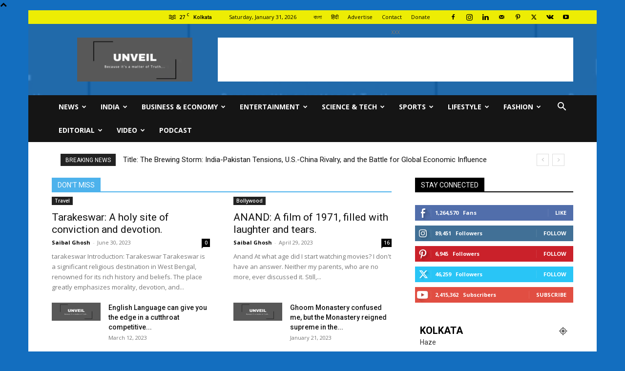

--- FILE ---
content_type: text/html; charset=UTF-8
request_url: https://www.unveil.press/
body_size: 166713
content:
<!doctype html >
<!--[if IE 8]>    <html class="ie8" lang="en"> <![endif]-->
<!--[if IE 9]>    <html class="ie9" lang="en"> <![endif]-->
<!--[if gt IE 8]><!--> <html lang="en-US" prefix="og: https://ogp.me/ns#"> <!--<![endif]-->
<head>
<title>Homepage - Big Slide &raquo; Unveil</title>
    
    <meta charset="UTF-8" />
    <meta name="viewport" content="width=device-width, initial-scale=1.0">
    <link rel="pingback" href="https://www.unveil.press/xmlrpc.php" />
    
<!-- Open Graph Meta Tags generated by Blog2Social 873 - https://www.blog2social.com -->
<meta property="og:title" content="Homepage - Big Slide"/>
<meta property="og:description" content=""/>
<meta property="og:url" content="/"/>
<meta property="og:type" content="website"/>
<!-- Open Graph Meta Tags generated by Blog2Social 873 - https://www.blog2social.com -->

<!-- Twitter Card generated by Blog2Social 873 - https://www.blog2social.com -->
<meta name="twitter:card" content="summary">
<meta name="twitter:title" content="Homepage - Big Slide"/>
<meta name="twitter:description" content=""/>
<!-- Twitter Card generated by Blog2Social 873 - https://www.blog2social.com -->
<meta name="author" content="ddasju03"/>

<!-- Search Engine Optimization by Rank Math - https://rankmath.com/ -->
<meta name="robots" content="follow, index, max-snippet:-1, max-video-preview:-1, max-image-preview:large"/>
<link rel="canonical" href="https://www.unveil.press/" />
<meta property="og:locale" content="en_US" />
<meta property="og:type" content="website" />
<meta property="og:title" content="Homepage - Big Slide &raquo; Unveil" />
<meta property="og:url" content="https://www.unveil.press/" />
<meta property="og:site_name" content="Unveil" />
<meta property="og:updated_time" content="2023-10-25T04:09:35+05:30" />
<meta property="article:published_time" content="2020-11-18T22:01:52+05:30" />
<meta property="article:modified_time" content="2023-10-25T04:09:35+05:30" />
<meta name="twitter:card" content="summary_large_image" />
<meta name="twitter:title" content="Homepage - Big Slide &raquo; Unveil" />
<meta name="twitter:site" content="@https://twitter.com/unveil_press" />
<meta name="twitter:creator" content="@https://twitter.com/unveil_press" />
<meta name="twitter:label1" content="Written by" />
<meta name="twitter:data1" content="ddasju03" />
<meta name="twitter:label2" content="Time to read" />
<meta name="twitter:data2" content="2 minutes" />
<script type="application/ld+json" class="rank-math-schema">{"@context":"https://schema.org","@graph":[{"@type":["Organization"],"@id":"https://www.unveil.press/#organization","name":"Unveil - Truth Begins Now...","url":"https://www.unveil.press","sameAs":["https://www.facebook.com/Unveil.press","https://twitter.com/https://twitter.com/unveil_press"],"logo":{"@type":"ImageObject","@id":"https://www.unveil.press/#logo","url":"https://www.unveil.press/wp-content/uploads/2020/12/UNVEIL-invert-squere.png","contentUrl":"https://www.unveil.press/wp-content/uploads/2020/12/UNVEIL-invert-squere.png","caption":"Unveil","inLanguage":"en-US","width":"366","height":"240"},"openingHours":["Monday,Tuesday,Wednesday,Thursday,Friday,Saturday,Sunday 09:00-17:00"]},{"@type":"WebSite","@id":"https://www.unveil.press/#website","url":"https://www.unveil.press","name":"Unveil","publisher":{"@id":"https://www.unveil.press/#organization"},"inLanguage":"en-US","potentialAction":{"@type":"SearchAction","target":"https://www.unveil.press/?s={search_term_string}","query-input":"required name=search_term_string"}},{"@type":"ImageObject","@id":"https://www.unveil.press/wp-content/uploads/2020/12/UNVEIL-horizontal-invert.png","url":"https://www.unveil.press/wp-content/uploads/2020/12/UNVEIL-horizontal-invert.png","width":"456","height":"173","inLanguage":"en-US"},{"@type":"WebPage","@id":"https://www.unveil.press/#webpage","url":"https://www.unveil.press/","name":"Homepage - Big Slide &raquo; Unveil","datePublished":"2020-11-18T22:01:52+05:30","dateModified":"2023-10-25T04:09:35+05:30","about":{"@id":"https://www.unveil.press/#organization"},"isPartOf":{"@id":"https://www.unveil.press/#website"},"primaryImageOfPage":{"@id":"https://www.unveil.press/wp-content/uploads/2020/12/UNVEIL-horizontal-invert.png"},"inLanguage":"en-US"},{"@type":"Person","@id":"https://www.unveil.press/author/ddasju03/","name":"ddasju03","url":"https://www.unveil.press/author/ddasju03/","image":{"@type":"ImageObject","@id":"https://secure.gravatar.com/avatar/086f3738684341809445b8ed8e20c93632a37ecfc88abb5c2b50a56441c68bfd?s=96&amp;d=mm&amp;r=g","url":"https://secure.gravatar.com/avatar/086f3738684341809445b8ed8e20c93632a37ecfc88abb5c2b50a56441c68bfd?s=96&amp;d=mm&amp;r=g","caption":"ddasju03","inLanguage":"en-US"},"sameAs":["https://unveil.press"],"worksFor":{"@id":"https://www.unveil.press/#organization"}},{"@type":"Article","headline":"Homepage - Big Slide &raquo; Unveil","datePublished":"2020-11-18T22:01:52+05:30","dateModified":"2023-10-25T04:09:35+05:30","author":{"@id":"https://www.unveil.press/author/ddasju03/","name":"ddasju03"},"publisher":{"@id":"https://www.unveil.press/#organization"},"name":"Homepage - Big Slide &raquo; Unveil","@id":"https://www.unveil.press/#richSnippet","isPartOf":{"@id":"https://www.unveil.press/#webpage"},"image":{"@id":"https://www.unveil.press/wp-content/uploads/2020/12/UNVEIL-horizontal-invert.png"},"inLanguage":"en-US","mainEntityOfPage":{"@id":"https://www.unveil.press/#webpage"}}]}</script>
<meta name="google-site-verification" content="Al941bPFfthfX2XMqGnBP1esk70MVzix7nVI0t-eWUg" />
<meta name="yandex-verification" content="fc1ef9cfc3a85c5c" />
<!-- /Rank Math WordPress SEO plugin -->

<link rel='dns-prefetch' href='//www.googletagmanager.com' />
<link rel='dns-prefetch' href='//fonts.googleapis.com' />
<link rel='dns-prefetch' href='//pagead2.googlesyndication.com' />
<link rel="alternate" type="application/rss+xml" title="Unveil &raquo; Feed" href="https://www.unveil.press/feed/" />
<link rel="alternate" type="application/rss+xml" title="Unveil &raquo; Comments Feed" href="https://www.unveil.press/comments/feed/" />
<link rel="alternate" type="application/rss+xml" title="Unveil &raquo; Homepage &#8211; Big Slide Comments Feed" href="https://www.unveil.press/homepage-big-slide/feed/" />
<link rel="alternate" title="oEmbed (JSON)" type="application/json+oembed" href="https://www.unveil.press/wp-json/oembed/1.0/embed?url=https%3A%2F%2Fwww.unveil.press%2F" />
<link rel="alternate" title="oEmbed (XML)" type="text/xml+oembed" href="https://www.unveil.press/wp-json/oembed/1.0/embed?url=https%3A%2F%2Fwww.unveil.press%2F&#038;format=xml" />
<link rel="alternate" type="application/rss+xml" title="Unveil &raquo; Stories Feed" href="https://www.unveil.press/web-stories/feed/"><style id='wp-img-auto-sizes-contain-inline-css' type='text/css'>
img:is([sizes=auto i],[sizes^="auto," i]){contain-intrinsic-size:3000px 1500px}
/*# sourceURL=wp-img-auto-sizes-contain-inline-css */
</style>

<style id='wp-emoji-styles-inline-css' type='text/css'>

	img.wp-smiley, img.emoji {
		display: inline !important;
		border: none !important;
		box-shadow: none !important;
		height: 1em !important;
		width: 1em !important;
		margin: 0 0.07em !important;
		vertical-align: -0.1em !important;
		background: none !important;
		padding: 0 !important;
	}
/*# sourceURL=wp-emoji-styles-inline-css */
</style>
<style id='classic-theme-styles-inline-css' type='text/css'>
/*! This file is auto-generated */
.wp-block-button__link{color:#fff;background-color:#32373c;border-radius:9999px;box-shadow:none;text-decoration:none;padding:calc(.667em + 2px) calc(1.333em + 2px);font-size:1.125em}.wp-block-file__button{background:#32373c;color:#fff;text-decoration:none}
/*# sourceURL=/wp-includes/css/classic-themes.min.css */
</style>
<link rel='stylesheet' id='contact-form-7-css' href='https://www.unveil.press/wp-content/plugins/contact-form-7/includes/css/styles.css?ver=6.1.4' type='text/css' media='all' />
<link rel='stylesheet' id='woocommerce-layout-css' href='https://www.unveil.press/wp-content/plugins/woocommerce/assets/css/woocommerce-layout.css?ver=10.4.3' type='text/css' media='all' />
<link rel='stylesheet' id='woocommerce-smallscreen-css' href='https://www.unveil.press/wp-content/plugins/woocommerce/assets/css/woocommerce-smallscreen.css?ver=10.4.3' type='text/css' media='only screen and (max-width: 768px)' />
<link rel='stylesheet' id='woocommerce-general-css' href='https://www.unveil.press/wp-content/plugins/woocommerce/assets/css/woocommerce.css?ver=10.4.3' type='text/css' media='all' />
<style id='woocommerce-inline-inline-css' type='text/css'>
.woocommerce form .form-row .required { visibility: visible; }
/*# sourceURL=woocommerce-inline-inline-css */
</style>
<link rel='stylesheet' id='td-plugin-newsletter-css' href='https://www.unveil.press/wp-content/plugins/td-newsletter/style.css?ver=12.6.5' type='text/css' media='all' />
<link rel='stylesheet' id='td-plugin-multi-purpose-css' href='https://www.unveil.press/wp-content/plugins/td-composer/td-multi-purpose/style.css?ver=6217cd4d7820e3bfbc83cc495211f01b' type='text/css' media='all' />
<link rel='stylesheet' id='google-fonts-style-css' href='https://fonts.googleapis.com/css?family=Open+Sans%3A400%2C600%2C700%7CRoboto%3A400%2C500%2C700&#038;display=swap&#038;ver=12.6.5' type='text/css' media='all' />
<link rel='stylesheet' id='tds-front-css' href='https://www.unveil.press/wp-content/plugins/td-subscription/assets/css/tds-front.css?ver=1.5.3' type='text/css' media='all' />
<link rel='stylesheet' id='td-theme-css' href='https://www.unveil.press/wp-content/themes/Newspaper/style.css?ver=12.6.5' type='text/css' media='all' />
<style id='td-theme-inline-css' type='text/css'>@media (max-width:767px){.td-header-desktop-wrap{display:none}}@media (min-width:767px){.td-header-mobile-wrap{display:none}}</style>
<link rel='stylesheet' id='td-legacy-framework-front-style-css' href='https://www.unveil.press/wp-content/plugins/td-composer/legacy/Newspaper/assets/css/td_legacy_main.css?ver=6217cd4d7820e3bfbc83cc495211f01b' type='text/css' media='all' />
<link rel='stylesheet' id='td-standard-pack-framework-front-style-css' href='https://www.unveil.press/wp-content/plugins/td-standard-pack/Newspaper/assets/css/td_standard_pack_main.css?ver=4a3a1b49b2d9e88d0d2e7189313f4145' type='text/css' media='all' />
<link rel='stylesheet' id='tdb_style_cloud_templates_front-css' href='https://www.unveil.press/wp-content/plugins/td-cloud-library/assets/css/tdb_main.css?ver=be262a20ca49ba5e513ad6176c77b975' type='text/css' media='all' />
<link rel='stylesheet' id='td-woo-front-style-css' href='https://www.unveil.press/wp-content/plugins/td-woo/assets/css/td-woo-front.css?ver=97721b5e25acf1ad119fc29ab848b2dd' type='text/css' media='all' />
<script type="text/javascript" src="https://www.unveil.press/wp-includes/js/jquery/jquery.min.js?ver=3.7.1" id="jquery-core-js"></script>
<script type="text/javascript" src="https://www.unveil.press/wp-includes/js/jquery/jquery-migrate.min.js?ver=3.4.1" id="jquery-migrate-js"></script>
<script type="text/javascript" src="https://www.unveil.press/wp-content/plugins/revslider/public/assets/js/rbtools.min.js?ver=6.6.18" async id="tp-tools-js"></script>
<script type="text/javascript" src="https://www.unveil.press/wp-content/plugins/revslider/public/assets/js/rs6.min.js?ver=6.6.18" async id="revmin-js"></script>
<script type="text/javascript" src="https://www.unveil.press/wp-content/plugins/woocommerce/assets/js/jquery-blockui/jquery.blockUI.min.js?ver=2.7.0-wc.10.4.3" id="wc-jquery-blockui-js" data-wp-strategy="defer"></script>
<script type="text/javascript" id="wc-add-to-cart-js-extra">
/* <![CDATA[ */
var wc_add_to_cart_params = {"ajax_url":"/wp-admin/admin-ajax.php","wc_ajax_url":"/?wc-ajax=%%endpoint%%","i18n_view_cart":"View cart","cart_url":"https://www.unveil.press/cart/","is_cart":"","cart_redirect_after_add":"no"};
//# sourceURL=wc-add-to-cart-js-extra
/* ]]> */
</script>
<script type="text/javascript" src="https://www.unveil.press/wp-content/plugins/woocommerce/assets/js/frontend/add-to-cart.min.js?ver=10.4.3" id="wc-add-to-cart-js" defer="defer" data-wp-strategy="defer"></script>
<script type="text/javascript" src="https://www.unveil.press/wp-content/plugins/woocommerce/assets/js/js-cookie/js.cookie.min.js?ver=2.1.4-wc.10.4.3" id="wc-js-cookie-js" data-wp-strategy="defer"></script>
<script type="text/javascript" id="WCPAY_ASSETS-js-extra">
/* <![CDATA[ */
var wcpayAssets = {"url":"https://www.unveil.press/wp-content/plugins/woocommerce-payments/dist/"};
//# sourceURL=WCPAY_ASSETS-js-extra
/* ]]> */
</script>

<!-- Google tag (gtag.js) snippet added by Site Kit -->
<!-- Google Analytics snippet added by Site Kit -->
<script type="text/javascript" src="https://www.googletagmanager.com/gtag/js?id=G-XJL8FME8ZG" id="google_gtagjs-js" async></script>
<script type="text/javascript" id="google_gtagjs-js-after">
/* <![CDATA[ */
window.dataLayer = window.dataLayer || [];function gtag(){dataLayer.push(arguments);}
gtag("set","linker",{"domains":["www.unveil.press"]});
gtag("js", new Date());
gtag("set", "developer_id.dZTNiMT", true);
gtag("config", "G-XJL8FME8ZG", {"googlesitekit_post_type":"page"});
 window._googlesitekit = window._googlesitekit || {}; window._googlesitekit.throttledEvents = []; window._googlesitekit.gtagEvent = (name, data) => { var key = JSON.stringify( { name, data } ); if ( !! window._googlesitekit.throttledEvents[ key ] ) { return; } window._googlesitekit.throttledEvents[ key ] = true; setTimeout( () => { delete window._googlesitekit.throttledEvents[ key ]; }, 5 ); gtag( "event", name, { ...data, event_source: "site-kit" } ); }; 
//# sourceURL=google_gtagjs-js-after
/* ]]> */
</script>
<link rel="https://api.w.org/" href="https://www.unveil.press/wp-json/" /><link rel="alternate" title="JSON" type="application/json" href="https://www.unveil.press/wp-json/wp/v2/pages/52" /><link rel="EditURI" type="application/rsd+xml" title="RSD" href="https://www.unveil.press/xmlrpc.php?rsd" />
<meta name="generator" content="WordPress 6.9" />
<link rel='shortlink' href='https://www.unveil.press/' />
<meta name="generator" content="Site Kit by Google 1.171.0" />    <script>
        window.tdb_global_vars = {"wpRestUrl":"https:\/\/www.unveil.press\/wp-json\/","permalinkStructure":"\/%postname%\/"};
        window.tdb_p_autoload_vars = {"isAjax":false,"isAdminBarShowing":false,"autoloadScrollPercent":50};
    </script>
    
    <style id="tdb-global-colors">:root{--accent-color:#fff}</style>
	
	<noscript><style>.woocommerce-product-gallery{ opacity: 1 !important; }</style></noscript>
	
<!-- Google AdSense meta tags added by Site Kit -->
<meta name="google-adsense-platform-account" content="ca-host-pub-2644536267352236">
<meta name="google-adsense-platform-domain" content="sitekit.withgoogle.com">
<!-- End Google AdSense meta tags added by Site Kit -->

<!-- Google AdSense snippet added by Site Kit -->
<script type="text/javascript" async="async" src="https://pagead2.googlesyndication.com/pagead/js/adsbygoogle.js?client=ca-pub-8563854842439928&amp;host=ca-host-pub-2644536267352236" crossorigin="anonymous"></script>

<!-- End Google AdSense snippet added by Site Kit -->
<meta name="generator" content="Powered by Slider Revolution 6.6.18 - responsive, Mobile-Friendly Slider Plugin for WordPress with comfortable drag and drop interface." />

<!-- JS generated by theme -->

<script>
    
    

	    var tdBlocksArray = []; //here we store all the items for the current page

	    // td_block class - each ajax block uses a object of this class for requests
	    function tdBlock() {
		    this.id = '';
		    this.block_type = 1; //block type id (1-234 etc)
		    this.atts = '';
		    this.td_column_number = '';
		    this.td_current_page = 1; //
		    this.post_count = 0; //from wp
		    this.found_posts = 0; //from wp
		    this.max_num_pages = 0; //from wp
		    this.td_filter_value = ''; //current live filter value
		    this.is_ajax_running = false;
		    this.td_user_action = ''; // load more or infinite loader (used by the animation)
		    this.header_color = '';
		    this.ajax_pagination_infinite_stop = ''; //show load more at page x
	    }

        // td_js_generator - mini detector
        ( function () {
            var htmlTag = document.getElementsByTagName("html")[0];

	        if ( navigator.userAgent.indexOf("MSIE 10.0") > -1 ) {
                htmlTag.className += ' ie10';
            }

            if ( !!navigator.userAgent.match(/Trident.*rv\:11\./) ) {
                htmlTag.className += ' ie11';
            }

	        if ( navigator.userAgent.indexOf("Edge") > -1 ) {
                htmlTag.className += ' ieEdge';
            }

            if ( /(iPad|iPhone|iPod)/g.test(navigator.userAgent) ) {
                htmlTag.className += ' td-md-is-ios';
            }

            var user_agent = navigator.userAgent.toLowerCase();
            if ( user_agent.indexOf("android") > -1 ) {
                htmlTag.className += ' td-md-is-android';
            }

            if ( -1 !== navigator.userAgent.indexOf('Mac OS X')  ) {
                htmlTag.className += ' td-md-is-os-x';
            }

            if ( /chrom(e|ium)/.test(navigator.userAgent.toLowerCase()) ) {
               htmlTag.className += ' td-md-is-chrome';
            }

            if ( -1 !== navigator.userAgent.indexOf('Firefox') ) {
                htmlTag.className += ' td-md-is-firefox';
            }

            if ( -1 !== navigator.userAgent.indexOf('Safari') && -1 === navigator.userAgent.indexOf('Chrome') ) {
                htmlTag.className += ' td-md-is-safari';
            }

            if( -1 !== navigator.userAgent.indexOf('IEMobile') ){
                htmlTag.className += ' td-md-is-iemobile';
            }

        })();

        var tdLocalCache = {};

        ( function () {
            "use strict";

            tdLocalCache = {
                data: {},
                remove: function (resource_id) {
                    delete tdLocalCache.data[resource_id];
                },
                exist: function (resource_id) {
                    return tdLocalCache.data.hasOwnProperty(resource_id) && tdLocalCache.data[resource_id] !== null;
                },
                get: function (resource_id) {
                    return tdLocalCache.data[resource_id];
                },
                set: function (resource_id, cachedData) {
                    tdLocalCache.remove(resource_id);
                    tdLocalCache.data[resource_id] = cachedData;
                }
            };
        })();

    
    
var td_viewport_interval_list=[{"limitBottom":767,"sidebarWidth":228},{"limitBottom":1018,"sidebarWidth":300},{"limitBottom":1140,"sidebarWidth":324}];
var td_animation_stack_effect="type1";
var tds_animation_stack=true;
var td_animation_stack_specific_selectors=".entry-thumb, img[class*=\"wp-image-\"], a.td-sml-link-to-image > img, .td-lazy-img";
var td_animation_stack_general_selectors=".td-animation-stack .entry-thumb, .post .entry-thumb, .post img[class*=\"wp-image-\"], .post a.td-sml-link-to-image > img, .td-animation-stack .td-lazy-img";
var tds_general_modal_image="yes";
var tds_show_more_info="Show more info";
var tds_show_less_info="Show less info";
var tdc_is_installed="yes";
var td_ajax_url="https:\/\/www.unveil.press\/wp-admin\/admin-ajax.php?td_theme_name=Newspaper&v=12.6.5";
var td_get_template_directory_uri="https:\/\/www.unveil.press\/wp-content\/plugins\/td-composer\/legacy\/common";
var tds_snap_menu="snap";
var tds_logo_on_sticky="show_header_logo";
var tds_header_style="3";
var td_please_wait="Please wait...";
var td_email_user_pass_incorrect="User or password incorrect!";
var td_email_user_incorrect="Email or username incorrect!";
var td_email_incorrect="Email incorrect!";
var td_user_incorrect="Username incorrect!";
var td_email_user_empty="Email or username empty!";
var td_pass_empty="Pass empty!";
var td_pass_pattern_incorrect="Invalid Pass Pattern!";
var td_retype_pass_incorrect="Retyped Pass incorrect!";
var tds_more_articles_on_post_enable="show";
var tds_more_articles_on_post_time_to_wait="1";
var tds_more_articles_on_post_pages_distance_from_top=550;
var tds_captcha="";
var tds_theme_color_site_wide="#515151";
var tds_smart_sidebar="enabled";
var tdThemeName="Newspaper";
var tdThemeNameWl="Newspaper";
var td_magnific_popup_translation_tPrev="Previous (Left arrow key)";
var td_magnific_popup_translation_tNext="Next (Right arrow key)";
var td_magnific_popup_translation_tCounter="%curr% of %total%";
var td_magnific_popup_translation_ajax_tError="The content from %url% could not be loaded.";
var td_magnific_popup_translation_image_tError="The image #%curr% could not be loaded.";
var tdBlockNonce="e01148f63a";
var tdMobileMenu="enabled";
var tdMobileSearch="enabled";
var tdsDateFormat="l, F j, Y";
var tdDateNamesI18n={"month_names":["January","February","March","April","May","June","July","August","September","October","November","December"],"month_names_short":["Jan","Feb","Mar","Apr","May","Jun","Jul","Aug","Sep","Oct","Nov","Dec"],"day_names":["Sunday","Monday","Tuesday","Wednesday","Thursday","Friday","Saturday"],"day_names_short":["Sun","Mon","Tue","Wed","Thu","Fri","Sat"]};
var td_reset_pass_empty="Please enter a new password before proceeding.";
var td_reset_pass_confirm_empty="Please confirm the new password before proceeding.";
var td_reset_pass_not_matching="Please make sure that the passwords match.";
var tdb_modal_confirm="Save";
var tdb_modal_cancel="Cancel";
var tdb_modal_confirm_alt="Yes";
var tdb_modal_cancel_alt="No";
var td_ad_background_click_link="www.webriver.co.in";
var td_ad_background_click_target="_blank";
</script>


<!-- Header style compiled by theme -->

<style>.td_module_wrap .td-image-wrap:before{content:'';position:absolute;top:0;left:0;width:100%;height:100%;background-image:url(https://www.unveil.press/wp-content/uploads/2020/12/cropped-UNVEIL-invert-300x300.png);background-repeat:no-repeat;background-size:cover;background-position:center;z-index:-1}.td-menu-background,.td-search-background{background-image:url('https://unveil.press/wp-content/uploads/2020/11/8.jpg')}.white-popup-block:before{background-image:url('https://unveil.press/wp-content/uploads/2020/11/8.jpg')}:root{--td_theme_color:#515151;--td_slider_text:rgba(81,81,81,0.7);--td_header_color:#000000}.td-header-style-12 .td-header-menu-wrap-full,.td-header-style-12 .td-affix,.td-grid-style-1.td-hover-1 .td-big-grid-post:hover .td-post-category,.td-grid-style-5.td-hover-1 .td-big-grid-post:hover .td-post-category,.td_category_template_3 .td-current-sub-category,.td_category_template_8 .td-category-header .td-category a.td-current-sub-category,.td_category_template_4 .td-category-siblings .td-category a:hover,.td_block_big_grid_9.td-grid-style-1 .td-post-category,.td_block_big_grid_9.td-grid-style-5 .td-post-category,.td-grid-style-6.td-hover-1 .td-module-thumb:after,.tdm-menu-active-style5 .td-header-menu-wrap .sf-menu>.current-menu-item>a,.tdm-menu-active-style5 .td-header-menu-wrap .sf-menu>.current-menu-ancestor>a,.tdm-menu-active-style5 .td-header-menu-wrap .sf-menu>.current-category-ancestor>a,.tdm-menu-active-style5 .td-header-menu-wrap .sf-menu>li>a:hover,.tdm-menu-active-style5 .td-header-menu-wrap .sf-menu>.sfHover>a{background-color:#515151}.td_mega_menu_sub_cats .cur-sub-cat,.td-mega-span h3 a:hover,.td_mod_mega_menu:hover .entry-title a,.header-search-wrap .result-msg a:hover,.td-header-top-menu .td-drop-down-search .td_module_wrap:hover .entry-title a,.td-header-top-menu .td-icon-search:hover,.td-header-wrap .result-msg a:hover,.top-header-menu li a:hover,.top-header-menu .current-menu-item>a,.top-header-menu .current-menu-ancestor>a,.top-header-menu .current-category-ancestor>a,.td-social-icon-wrap>a:hover,.td-header-sp-top-widget .td-social-icon-wrap a:hover,.td_mod_related_posts:hover h3>a,.td-post-template-11 .td-related-title .td-related-left:hover,.td-post-template-11 .td-related-title .td-related-right:hover,.td-post-template-11 .td-related-title .td-cur-simple-item,.td-post-template-11 .td_block_related_posts .td-next-prev-wrap a:hover,.td-category-header .td-pulldown-category-filter-link:hover,.td-category-siblings .td-subcat-dropdown a:hover,.td-category-siblings .td-subcat-dropdown a.td-current-sub-category,.footer-text-wrap .footer-email-wrap a,.footer-social-wrap a:hover,.td_module_17 .td-read-more a:hover,.td_module_18 .td-read-more a:hover,.td_module_19 .td-post-author-name a:hover,.td-pulldown-syle-2 .td-subcat-dropdown:hover .td-subcat-more span,.td-pulldown-syle-2 .td-subcat-dropdown:hover .td-subcat-more i,.td-pulldown-syle-3 .td-subcat-dropdown:hover .td-subcat-more span,.td-pulldown-syle-3 .td-subcat-dropdown:hover .td-subcat-more i,.tdm-menu-active-style3 .tdm-header.td-header-wrap .sf-menu>.current-category-ancestor>a,.tdm-menu-active-style3 .tdm-header.td-header-wrap .sf-menu>.current-menu-ancestor>a,.tdm-menu-active-style3 .tdm-header.td-header-wrap .sf-menu>.current-menu-item>a,.tdm-menu-active-style3 .tdm-header.td-header-wrap .sf-menu>.sfHover>a,.tdm-menu-active-style3 .tdm-header.td-header-wrap .sf-menu>li>a:hover{color:#515151}.td-mega-menu-page .wpb_content_element ul li a:hover,.td-theme-wrap .td-aj-search-results .td_module_wrap:hover .entry-title a,.td-theme-wrap .header-search-wrap .result-msg a:hover{color:#515151!important}.td_category_template_8 .td-category-header .td-category a.td-current-sub-category,.td_category_template_4 .td-category-siblings .td-category a:hover,.tdm-menu-active-style4 .tdm-header .sf-menu>.current-menu-item>a,.tdm-menu-active-style4 .tdm-header .sf-menu>.current-menu-ancestor>a,.tdm-menu-active-style4 .tdm-header .sf-menu>.current-category-ancestor>a,.tdm-menu-active-style4 .tdm-header .sf-menu>li>a:hover,.tdm-menu-active-style4 .tdm-header .sf-menu>.sfHover>a{border-color:#515151}.td-header-wrap .td-header-top-menu-full,.td-header-wrap .top-header-menu .sub-menu,.tdm-header-style-1.td-header-wrap .td-header-top-menu-full,.tdm-header-style-1.td-header-wrap .top-header-menu .sub-menu,.tdm-header-style-2.td-header-wrap .td-header-top-menu-full,.tdm-header-style-2.td-header-wrap .top-header-menu .sub-menu,.tdm-header-style-3.td-header-wrap .td-header-top-menu-full,.tdm-header-style-3.td-header-wrap .top-header-menu .sub-menu{background-color:#eded04}.td-header-style-8 .td-header-top-menu-full{background-color:transparent}.td-header-style-8 .td-header-top-menu-full .td-header-top-menu{background-color:#eded04;padding-left:15px;padding-right:15px}.td-header-wrap .td-header-top-menu-full .td-header-top-menu,.td-header-wrap .td-header-top-menu-full{border-bottom:none}.td-header-top-menu,.td-header-top-menu a,.td-header-wrap .td-header-top-menu-full .td-header-top-menu,.td-header-wrap .td-header-top-menu-full a,.td-header-style-8 .td-header-top-menu,.td-header-style-8 .td-header-top-menu a,.td-header-top-menu .td-drop-down-search .entry-title a{color:#000000}.top-header-menu .current-menu-item>a,.top-header-menu .current-menu-ancestor>a,.top-header-menu .current-category-ancestor>a,.top-header-menu li a:hover,.td-header-sp-top-widget .td-icon-search:hover{color:#dd3333}.td-header-wrap .td-header-sp-top-widget .td-icon-font,.td-header-style-7 .td-header-top-menu .td-social-icon-wrap .td-icon-font{color:#000000}.td-header-wrap .td-header-sp-top-widget i.td-icon-font:hover{color:rgba(185,27,193,0.9)}.td-header-bg:before{background-image:url('https://www.unveil.press/wp-content/uploads/2020/12/UNVEIL-horizontal-invert-300x114.png')}.td-header-bg:before{background-repeat:repeat-x}.td-header-bg:before{background-size:contain}.td-header-bg:before{background-position:center center}.td-header-bg:before{opacity:0.2}.td-footer-wrapper,.td-footer-wrapper .td_block_template_7 .td-block-title>*,.td-footer-wrapper .td_block_template_17 .td-block-title,.td-footer-wrapper .td-block-title-wrap .td-wrapper-pulldown-filter{background-color:#111111}.td-footer-wrapper::before{background-image:url('https://unveil.press/wp-content/uploads/2020/11/8.jpg')}.td-footer-wrapper::before{background-size:cover}.td-footer-wrapper::before{background-position:center center}.td-footer-wrapper::before{opacity:0.1}body{background-color:#136ebf}.td_module_wrap .td-image-wrap:before{content:'';position:absolute;top:0;left:0;width:100%;height:100%;background-image:url(https://www.unveil.press/wp-content/uploads/2020/12/cropped-UNVEIL-invert-300x300.png);background-repeat:no-repeat;background-size:cover;background-position:center;z-index:-1}.td-menu-background,.td-search-background{background-image:url('https://unveil.press/wp-content/uploads/2020/11/8.jpg')}.white-popup-block:before{background-image:url('https://unveil.press/wp-content/uploads/2020/11/8.jpg')}:root{--td_theme_color:#515151;--td_slider_text:rgba(81,81,81,0.7);--td_header_color:#000000}.td-header-style-12 .td-header-menu-wrap-full,.td-header-style-12 .td-affix,.td-grid-style-1.td-hover-1 .td-big-grid-post:hover .td-post-category,.td-grid-style-5.td-hover-1 .td-big-grid-post:hover .td-post-category,.td_category_template_3 .td-current-sub-category,.td_category_template_8 .td-category-header .td-category a.td-current-sub-category,.td_category_template_4 .td-category-siblings .td-category a:hover,.td_block_big_grid_9.td-grid-style-1 .td-post-category,.td_block_big_grid_9.td-grid-style-5 .td-post-category,.td-grid-style-6.td-hover-1 .td-module-thumb:after,.tdm-menu-active-style5 .td-header-menu-wrap .sf-menu>.current-menu-item>a,.tdm-menu-active-style5 .td-header-menu-wrap .sf-menu>.current-menu-ancestor>a,.tdm-menu-active-style5 .td-header-menu-wrap .sf-menu>.current-category-ancestor>a,.tdm-menu-active-style5 .td-header-menu-wrap .sf-menu>li>a:hover,.tdm-menu-active-style5 .td-header-menu-wrap .sf-menu>.sfHover>a{background-color:#515151}.td_mega_menu_sub_cats .cur-sub-cat,.td-mega-span h3 a:hover,.td_mod_mega_menu:hover .entry-title a,.header-search-wrap .result-msg a:hover,.td-header-top-menu .td-drop-down-search .td_module_wrap:hover .entry-title a,.td-header-top-menu .td-icon-search:hover,.td-header-wrap .result-msg a:hover,.top-header-menu li a:hover,.top-header-menu .current-menu-item>a,.top-header-menu .current-menu-ancestor>a,.top-header-menu .current-category-ancestor>a,.td-social-icon-wrap>a:hover,.td-header-sp-top-widget .td-social-icon-wrap a:hover,.td_mod_related_posts:hover h3>a,.td-post-template-11 .td-related-title .td-related-left:hover,.td-post-template-11 .td-related-title .td-related-right:hover,.td-post-template-11 .td-related-title .td-cur-simple-item,.td-post-template-11 .td_block_related_posts .td-next-prev-wrap a:hover,.td-category-header .td-pulldown-category-filter-link:hover,.td-category-siblings .td-subcat-dropdown a:hover,.td-category-siblings .td-subcat-dropdown a.td-current-sub-category,.footer-text-wrap .footer-email-wrap a,.footer-social-wrap a:hover,.td_module_17 .td-read-more a:hover,.td_module_18 .td-read-more a:hover,.td_module_19 .td-post-author-name a:hover,.td-pulldown-syle-2 .td-subcat-dropdown:hover .td-subcat-more span,.td-pulldown-syle-2 .td-subcat-dropdown:hover .td-subcat-more i,.td-pulldown-syle-3 .td-subcat-dropdown:hover .td-subcat-more span,.td-pulldown-syle-3 .td-subcat-dropdown:hover .td-subcat-more i,.tdm-menu-active-style3 .tdm-header.td-header-wrap .sf-menu>.current-category-ancestor>a,.tdm-menu-active-style3 .tdm-header.td-header-wrap .sf-menu>.current-menu-ancestor>a,.tdm-menu-active-style3 .tdm-header.td-header-wrap .sf-menu>.current-menu-item>a,.tdm-menu-active-style3 .tdm-header.td-header-wrap .sf-menu>.sfHover>a,.tdm-menu-active-style3 .tdm-header.td-header-wrap .sf-menu>li>a:hover{color:#515151}.td-mega-menu-page .wpb_content_element ul li a:hover,.td-theme-wrap .td-aj-search-results .td_module_wrap:hover .entry-title a,.td-theme-wrap .header-search-wrap .result-msg a:hover{color:#515151!important}.td_category_template_8 .td-category-header .td-category a.td-current-sub-category,.td_category_template_4 .td-category-siblings .td-category a:hover,.tdm-menu-active-style4 .tdm-header .sf-menu>.current-menu-item>a,.tdm-menu-active-style4 .tdm-header .sf-menu>.current-menu-ancestor>a,.tdm-menu-active-style4 .tdm-header .sf-menu>.current-category-ancestor>a,.tdm-menu-active-style4 .tdm-header .sf-menu>li>a:hover,.tdm-menu-active-style4 .tdm-header .sf-menu>.sfHover>a{border-color:#515151}.td-header-wrap .td-header-top-menu-full,.td-header-wrap .top-header-menu .sub-menu,.tdm-header-style-1.td-header-wrap .td-header-top-menu-full,.tdm-header-style-1.td-header-wrap .top-header-menu .sub-menu,.tdm-header-style-2.td-header-wrap .td-header-top-menu-full,.tdm-header-style-2.td-header-wrap .top-header-menu .sub-menu,.tdm-header-style-3.td-header-wrap .td-header-top-menu-full,.tdm-header-style-3.td-header-wrap .top-header-menu .sub-menu{background-color:#eded04}.td-header-style-8 .td-header-top-menu-full{background-color:transparent}.td-header-style-8 .td-header-top-menu-full .td-header-top-menu{background-color:#eded04;padding-left:15px;padding-right:15px}.td-header-wrap .td-header-top-menu-full .td-header-top-menu,.td-header-wrap .td-header-top-menu-full{border-bottom:none}.td-header-top-menu,.td-header-top-menu a,.td-header-wrap .td-header-top-menu-full .td-header-top-menu,.td-header-wrap .td-header-top-menu-full a,.td-header-style-8 .td-header-top-menu,.td-header-style-8 .td-header-top-menu a,.td-header-top-menu .td-drop-down-search .entry-title a{color:#000000}.top-header-menu .current-menu-item>a,.top-header-menu .current-menu-ancestor>a,.top-header-menu .current-category-ancestor>a,.top-header-menu li a:hover,.td-header-sp-top-widget .td-icon-search:hover{color:#dd3333}.td-header-wrap .td-header-sp-top-widget .td-icon-font,.td-header-style-7 .td-header-top-menu .td-social-icon-wrap .td-icon-font{color:#000000}.td-header-wrap .td-header-sp-top-widget i.td-icon-font:hover{color:rgba(185,27,193,0.9)}.td-header-bg:before{background-image:url('https://www.unveil.press/wp-content/uploads/2020/12/UNVEIL-horizontal-invert-300x114.png')}.td-header-bg:before{background-repeat:repeat-x}.td-header-bg:before{background-size:contain}.td-header-bg:before{background-position:center center}.td-header-bg:before{opacity:0.2}.td-footer-wrapper,.td-footer-wrapper .td_block_template_7 .td-block-title>*,.td-footer-wrapper .td_block_template_17 .td-block-title,.td-footer-wrapper .td-block-title-wrap .td-wrapper-pulldown-filter{background-color:#111111}.td-footer-wrapper::before{background-image:url('https://unveil.press/wp-content/uploads/2020/11/8.jpg')}.td-footer-wrapper::before{background-size:cover}.td-footer-wrapper::before{background-position:center center}.td-footer-wrapper::before{opacity:0.1}</style>

<!-- Global site tag (gtag.js) - Google Analytics -->
<script async src="https://www.googletagmanager.com/gtag/js?id=UA-184789770-1"></script>
<script>
  window.dataLayer = window.dataLayer || [];
  function gtag(){dataLayer.push(arguments);}
  gtag('js', new Date());

  gtag('config', 'UA-184789770-1');
</script>
<link rel="icon" href="https://www.unveil.press/wp-content/uploads/2020/12/cropped-UNVEIL-invert-squere-32x32.png" sizes="32x32" />
<link rel="icon" href="https://www.unveil.press/wp-content/uploads/2020/12/cropped-UNVEIL-invert-squere-192x192.png" sizes="192x192" />
<link rel="apple-touch-icon" href="https://www.unveil.press/wp-content/uploads/2020/12/cropped-UNVEIL-invert-squere-180x180.png" />
<meta name="msapplication-TileImage" content="https://www.unveil.press/wp-content/uploads/2020/12/cropped-UNVEIL-invert-squere-270x270.png" />
<script>function setREVStartSize(e){
			//window.requestAnimationFrame(function() {
				window.RSIW = window.RSIW===undefined ? window.innerWidth : window.RSIW;
				window.RSIH = window.RSIH===undefined ? window.innerHeight : window.RSIH;
				try {
					var pw = document.getElementById(e.c).parentNode.offsetWidth,
						newh;
					pw = pw===0 || isNaN(pw) || (e.l=="fullwidth" || e.layout=="fullwidth") ? window.RSIW : pw;
					e.tabw = e.tabw===undefined ? 0 : parseInt(e.tabw);
					e.thumbw = e.thumbw===undefined ? 0 : parseInt(e.thumbw);
					e.tabh = e.tabh===undefined ? 0 : parseInt(e.tabh);
					e.thumbh = e.thumbh===undefined ? 0 : parseInt(e.thumbh);
					e.tabhide = e.tabhide===undefined ? 0 : parseInt(e.tabhide);
					e.thumbhide = e.thumbhide===undefined ? 0 : parseInt(e.thumbhide);
					e.mh = e.mh===undefined || e.mh=="" || e.mh==="auto" ? 0 : parseInt(e.mh,0);
					if(e.layout==="fullscreen" || e.l==="fullscreen")
						newh = Math.max(e.mh,window.RSIH);
					else{
						e.gw = Array.isArray(e.gw) ? e.gw : [e.gw];
						for (var i in e.rl) if (e.gw[i]===undefined || e.gw[i]===0) e.gw[i] = e.gw[i-1];
						e.gh = e.el===undefined || e.el==="" || (Array.isArray(e.el) && e.el.length==0)? e.gh : e.el;
						e.gh = Array.isArray(e.gh) ? e.gh : [e.gh];
						for (var i in e.rl) if (e.gh[i]===undefined || e.gh[i]===0) e.gh[i] = e.gh[i-1];
											
						var nl = new Array(e.rl.length),
							ix = 0,
							sl;
						e.tabw = e.tabhide>=pw ? 0 : e.tabw;
						e.thumbw = e.thumbhide>=pw ? 0 : e.thumbw;
						e.tabh = e.tabhide>=pw ? 0 : e.tabh;
						e.thumbh = e.thumbhide>=pw ? 0 : e.thumbh;
						for (var i in e.rl) nl[i] = e.rl[i]<window.RSIW ? 0 : e.rl[i];
						sl = nl[0];
						for (var i in nl) if (sl>nl[i] && nl[i]>0) { sl = nl[i]; ix=i;}
						var m = pw>(e.gw[ix]+e.tabw+e.thumbw) ? 1 : (pw-(e.tabw+e.thumbw)) / (e.gw[ix]);
						newh =  (e.gh[ix] * m) + (e.tabh + e.thumbh);
					}
					var el = document.getElementById(e.c);
					if (el!==null && el) el.style.height = newh+"px";
					el = document.getElementById(e.c+"_wrapper");
					if (el!==null && el) {
						el.style.height = newh+"px";
						el.style.display = "block";
					}
				} catch(e){
					console.log("Failure at Presize of Slider:" + e)
				}
			//});
		  };</script>

<!-- Button style compiled by theme -->

<style>.tdm-btn-style1{background-color:#515151}.tdm-btn-style2:before{border-color:#515151}.tdm-btn-style2{color:#515151}.tdm-btn-style3{-webkit-box-shadow:0 2px 16px #515151;-moz-box-shadow:0 2px 16px #515151;box-shadow:0 2px 16px #515151}.tdm-btn-style3:hover{-webkit-box-shadow:0 4px 26px #515151;-moz-box-shadow:0 4px 26px #515151;box-shadow:0 4px 26px #515151}</style>

	<style id="tdw-css-placeholder"></style><style id="wpforms-css-vars-root">
				:root {
					--wpforms-field-border-radius: 3px;
--wpforms-field-background-color: #ffffff;
--wpforms-field-border-color: rgba( 0, 0, 0, 0.25 );
--wpforms-field-text-color: rgba( 0, 0, 0, 0.7 );
--wpforms-label-color: rgba( 0, 0, 0, 0.85 );
--wpforms-label-sublabel-color: rgba( 0, 0, 0, 0.55 );
--wpforms-label-error-color: #d63637;
--wpforms-button-border-radius: 3px;
--wpforms-button-background-color: #066aab;
--wpforms-button-text-color: #ffffff;
--wpforms-field-size-input-height: 43px;
--wpforms-field-size-input-spacing: 15px;
--wpforms-field-size-font-size: 16px;
--wpforms-field-size-line-height: 19px;
--wpforms-field-size-padding-h: 14px;
--wpforms-field-size-checkbox-size: 16px;
--wpforms-field-size-sublabel-spacing: 5px;
--wpforms-field-size-icon-size: 1;
--wpforms-label-size-font-size: 16px;
--wpforms-label-size-line-height: 19px;
--wpforms-label-size-sublabel-font-size: 14px;
--wpforms-label-size-sublabel-line-height: 17px;
--wpforms-button-size-font-size: 17px;
--wpforms-button-size-height: 41px;
--wpforms-button-size-padding-h: 15px;
--wpforms-button-size-margin-top: 10px;

				}
			</style><link rel='stylesheet' id='wc-blocks-style-css' href='https://www.unveil.press/wp-content/plugins/woocommerce/assets/client/blocks/wc-blocks.css?ver=wc-10.4.3' type='text/css' media='all' />
<style id='global-styles-inline-css' type='text/css'>
:root{--wp--preset--aspect-ratio--square: 1;--wp--preset--aspect-ratio--4-3: 4/3;--wp--preset--aspect-ratio--3-4: 3/4;--wp--preset--aspect-ratio--3-2: 3/2;--wp--preset--aspect-ratio--2-3: 2/3;--wp--preset--aspect-ratio--16-9: 16/9;--wp--preset--aspect-ratio--9-16: 9/16;--wp--preset--color--black: #000000;--wp--preset--color--cyan-bluish-gray: #abb8c3;--wp--preset--color--white: #ffffff;--wp--preset--color--pale-pink: #f78da7;--wp--preset--color--vivid-red: #cf2e2e;--wp--preset--color--luminous-vivid-orange: #ff6900;--wp--preset--color--luminous-vivid-amber: #fcb900;--wp--preset--color--light-green-cyan: #7bdcb5;--wp--preset--color--vivid-green-cyan: #00d084;--wp--preset--color--pale-cyan-blue: #8ed1fc;--wp--preset--color--vivid-cyan-blue: #0693e3;--wp--preset--color--vivid-purple: #9b51e0;--wp--preset--gradient--vivid-cyan-blue-to-vivid-purple: linear-gradient(135deg,rgb(6,147,227) 0%,rgb(155,81,224) 100%);--wp--preset--gradient--light-green-cyan-to-vivid-green-cyan: linear-gradient(135deg,rgb(122,220,180) 0%,rgb(0,208,130) 100%);--wp--preset--gradient--luminous-vivid-amber-to-luminous-vivid-orange: linear-gradient(135deg,rgb(252,185,0) 0%,rgb(255,105,0) 100%);--wp--preset--gradient--luminous-vivid-orange-to-vivid-red: linear-gradient(135deg,rgb(255,105,0) 0%,rgb(207,46,46) 100%);--wp--preset--gradient--very-light-gray-to-cyan-bluish-gray: linear-gradient(135deg,rgb(238,238,238) 0%,rgb(169,184,195) 100%);--wp--preset--gradient--cool-to-warm-spectrum: linear-gradient(135deg,rgb(74,234,220) 0%,rgb(151,120,209) 20%,rgb(207,42,186) 40%,rgb(238,44,130) 60%,rgb(251,105,98) 80%,rgb(254,248,76) 100%);--wp--preset--gradient--blush-light-purple: linear-gradient(135deg,rgb(255,206,236) 0%,rgb(152,150,240) 100%);--wp--preset--gradient--blush-bordeaux: linear-gradient(135deg,rgb(254,205,165) 0%,rgb(254,45,45) 50%,rgb(107,0,62) 100%);--wp--preset--gradient--luminous-dusk: linear-gradient(135deg,rgb(255,203,112) 0%,rgb(199,81,192) 50%,rgb(65,88,208) 100%);--wp--preset--gradient--pale-ocean: linear-gradient(135deg,rgb(255,245,203) 0%,rgb(182,227,212) 50%,rgb(51,167,181) 100%);--wp--preset--gradient--electric-grass: linear-gradient(135deg,rgb(202,248,128) 0%,rgb(113,206,126) 100%);--wp--preset--gradient--midnight: linear-gradient(135deg,rgb(2,3,129) 0%,rgb(40,116,252) 100%);--wp--preset--font-size--small: 11px;--wp--preset--font-size--medium: 20px;--wp--preset--font-size--large: 32px;--wp--preset--font-size--x-large: 42px;--wp--preset--font-size--regular: 15px;--wp--preset--font-size--larger: 50px;--wp--preset--spacing--20: 0.44rem;--wp--preset--spacing--30: 0.67rem;--wp--preset--spacing--40: 1rem;--wp--preset--spacing--50: 1.5rem;--wp--preset--spacing--60: 2.25rem;--wp--preset--spacing--70: 3.38rem;--wp--preset--spacing--80: 5.06rem;--wp--preset--shadow--natural: 6px 6px 9px rgba(0, 0, 0, 0.2);--wp--preset--shadow--deep: 12px 12px 50px rgba(0, 0, 0, 0.4);--wp--preset--shadow--sharp: 6px 6px 0px rgba(0, 0, 0, 0.2);--wp--preset--shadow--outlined: 6px 6px 0px -3px rgb(255, 255, 255), 6px 6px rgb(0, 0, 0);--wp--preset--shadow--crisp: 6px 6px 0px rgb(0, 0, 0);}:where(.is-layout-flex){gap: 0.5em;}:where(.is-layout-grid){gap: 0.5em;}body .is-layout-flex{display: flex;}.is-layout-flex{flex-wrap: wrap;align-items: center;}.is-layout-flex > :is(*, div){margin: 0;}body .is-layout-grid{display: grid;}.is-layout-grid > :is(*, div){margin: 0;}:where(.wp-block-columns.is-layout-flex){gap: 2em;}:where(.wp-block-columns.is-layout-grid){gap: 2em;}:where(.wp-block-post-template.is-layout-flex){gap: 1.25em;}:where(.wp-block-post-template.is-layout-grid){gap: 1.25em;}.has-black-color{color: var(--wp--preset--color--black) !important;}.has-cyan-bluish-gray-color{color: var(--wp--preset--color--cyan-bluish-gray) !important;}.has-white-color{color: var(--wp--preset--color--white) !important;}.has-pale-pink-color{color: var(--wp--preset--color--pale-pink) !important;}.has-vivid-red-color{color: var(--wp--preset--color--vivid-red) !important;}.has-luminous-vivid-orange-color{color: var(--wp--preset--color--luminous-vivid-orange) !important;}.has-luminous-vivid-amber-color{color: var(--wp--preset--color--luminous-vivid-amber) !important;}.has-light-green-cyan-color{color: var(--wp--preset--color--light-green-cyan) !important;}.has-vivid-green-cyan-color{color: var(--wp--preset--color--vivid-green-cyan) !important;}.has-pale-cyan-blue-color{color: var(--wp--preset--color--pale-cyan-blue) !important;}.has-vivid-cyan-blue-color{color: var(--wp--preset--color--vivid-cyan-blue) !important;}.has-vivid-purple-color{color: var(--wp--preset--color--vivid-purple) !important;}.has-black-background-color{background-color: var(--wp--preset--color--black) !important;}.has-cyan-bluish-gray-background-color{background-color: var(--wp--preset--color--cyan-bluish-gray) !important;}.has-white-background-color{background-color: var(--wp--preset--color--white) !important;}.has-pale-pink-background-color{background-color: var(--wp--preset--color--pale-pink) !important;}.has-vivid-red-background-color{background-color: var(--wp--preset--color--vivid-red) !important;}.has-luminous-vivid-orange-background-color{background-color: var(--wp--preset--color--luminous-vivid-orange) !important;}.has-luminous-vivid-amber-background-color{background-color: var(--wp--preset--color--luminous-vivid-amber) !important;}.has-light-green-cyan-background-color{background-color: var(--wp--preset--color--light-green-cyan) !important;}.has-vivid-green-cyan-background-color{background-color: var(--wp--preset--color--vivid-green-cyan) !important;}.has-pale-cyan-blue-background-color{background-color: var(--wp--preset--color--pale-cyan-blue) !important;}.has-vivid-cyan-blue-background-color{background-color: var(--wp--preset--color--vivid-cyan-blue) !important;}.has-vivid-purple-background-color{background-color: var(--wp--preset--color--vivid-purple) !important;}.has-black-border-color{border-color: var(--wp--preset--color--black) !important;}.has-cyan-bluish-gray-border-color{border-color: var(--wp--preset--color--cyan-bluish-gray) !important;}.has-white-border-color{border-color: var(--wp--preset--color--white) !important;}.has-pale-pink-border-color{border-color: var(--wp--preset--color--pale-pink) !important;}.has-vivid-red-border-color{border-color: var(--wp--preset--color--vivid-red) !important;}.has-luminous-vivid-orange-border-color{border-color: var(--wp--preset--color--luminous-vivid-orange) !important;}.has-luminous-vivid-amber-border-color{border-color: var(--wp--preset--color--luminous-vivid-amber) !important;}.has-light-green-cyan-border-color{border-color: var(--wp--preset--color--light-green-cyan) !important;}.has-vivid-green-cyan-border-color{border-color: var(--wp--preset--color--vivid-green-cyan) !important;}.has-pale-cyan-blue-border-color{border-color: var(--wp--preset--color--pale-cyan-blue) !important;}.has-vivid-cyan-blue-border-color{border-color: var(--wp--preset--color--vivid-cyan-blue) !important;}.has-vivid-purple-border-color{border-color: var(--wp--preset--color--vivid-purple) !important;}.has-vivid-cyan-blue-to-vivid-purple-gradient-background{background: var(--wp--preset--gradient--vivid-cyan-blue-to-vivid-purple) !important;}.has-light-green-cyan-to-vivid-green-cyan-gradient-background{background: var(--wp--preset--gradient--light-green-cyan-to-vivid-green-cyan) !important;}.has-luminous-vivid-amber-to-luminous-vivid-orange-gradient-background{background: var(--wp--preset--gradient--luminous-vivid-amber-to-luminous-vivid-orange) !important;}.has-luminous-vivid-orange-to-vivid-red-gradient-background{background: var(--wp--preset--gradient--luminous-vivid-orange-to-vivid-red) !important;}.has-very-light-gray-to-cyan-bluish-gray-gradient-background{background: var(--wp--preset--gradient--very-light-gray-to-cyan-bluish-gray) !important;}.has-cool-to-warm-spectrum-gradient-background{background: var(--wp--preset--gradient--cool-to-warm-spectrum) !important;}.has-blush-light-purple-gradient-background{background: var(--wp--preset--gradient--blush-light-purple) !important;}.has-blush-bordeaux-gradient-background{background: var(--wp--preset--gradient--blush-bordeaux) !important;}.has-luminous-dusk-gradient-background{background: var(--wp--preset--gradient--luminous-dusk) !important;}.has-pale-ocean-gradient-background{background: var(--wp--preset--gradient--pale-ocean) !important;}.has-electric-grass-gradient-background{background: var(--wp--preset--gradient--electric-grass) !important;}.has-midnight-gradient-background{background: var(--wp--preset--gradient--midnight) !important;}.has-small-font-size{font-size: var(--wp--preset--font-size--small) !important;}.has-medium-font-size{font-size: var(--wp--preset--font-size--medium) !important;}.has-large-font-size{font-size: var(--wp--preset--font-size--large) !important;}.has-x-large-font-size{font-size: var(--wp--preset--font-size--x-large) !important;}
/*# sourceURL=global-styles-inline-css */
</style>
<link rel='stylesheet' id='rs-plugin-settings-css' href='https://www.unveil.press/wp-content/plugins/revslider/public/assets/css/rs6.css?ver=6.6.18' type='text/css' media='all' />
<style id='rs-plugin-settings-inline-css' type='text/css'>
#rs-demo-id {}
/*# sourceURL=rs-plugin-settings-inline-css */
</style>
</head>

<body data-rsssl=1 class="home wp-singular page-template page-template-page-pagebuilder-latest page-template-page-pagebuilder-latest-php page page-id-52 wp-theme-Newspaper theme-Newspaper td-standard-pack woocommerce-no-js td-woo-variation-switches homepage-big-slide global-block-template-1 tdb-template td-animation-stack-type1 td-boxed-layout td-background-link" itemscope="itemscope" itemtype="https://schema.org/WebPage">

<div class="td-scroll-up td-hide-scroll-up-on-mob" data-style="style1"><i class="td-icon-menu-up"></i></div>
    <div class="td-menu-background" style="visibility:hidden"></div>
<div id="td-mobile-nav" style="visibility:hidden">
    <div class="td-mobile-container">
        <!-- mobile menu top section -->
        <div class="td-menu-socials-wrap">
            <!-- socials -->
            <div class="td-menu-socials">
                
        <span class="td-social-icon-wrap">
            <a target="_blank" rel="nofollow" href="https://www.facebook.com/Unveil.press/" title="Facebook">
                <i class="td-icon-font td-icon-facebook"></i>
                <span style="display: none">Facebook</span>
            </a>
        </span>
        <span class="td-social-icon-wrap">
            <a target="_blank" rel="nofollow" href="https://www.instagram.com/unveil.press/" title="Instagram">
                <i class="td-icon-font td-icon-instagram"></i>
                <span style="display: none">Instagram</span>
            </a>
        </span>
        <span class="td-social-icon-wrap">
            <a target="_blank" rel="nofollow" href="https://www.linkedin.com/in/unveil-press/" title="Linkedin">
                <i class="td-icon-font td-icon-linkedin"></i>
                <span style="display: none">Linkedin</span>
            </a>
        </span>
        <span class="td-social-icon-wrap">
            <a target="_blank" rel="nofollow" href="mailto:unveil.press@gmail.com" title="Mail">
                <i class="td-icon-font td-icon-mail-1"></i>
                <span style="display: none">Mail</span>
            </a>
        </span>
        <span class="td-social-icon-wrap">
            <a target="_blank" rel="nofollow" href="https://in.pinterest.com/unveilpress" title="Pinterest">
                <i class="td-icon-font td-icon-pinterest"></i>
                <span style="display: none">Pinterest</span>
            </a>
        </span>
        <span class="td-social-icon-wrap">
            <a target="_blank" rel="nofollow" href="https://twitter.com/unveil_press" title="Twitter">
                <i class="td-icon-font td-icon-twitter"></i>
                <span style="display: none">Twitter</span>
            </a>
        </span>
        <span class="td-social-icon-wrap">
            <a target="_blank" rel="nofollow" href="https://vk.com/id631998249" title="VKontakte">
                <i class="td-icon-font td-icon-vk"></i>
                <span style="display: none">VKontakte</span>
            </a>
        </span>
        <span class="td-social-icon-wrap">
            <a target="_blank" rel="nofollow" href="https://www.youtube.com/channel/UChrZAxtmq9dS50RlP2xwe6A" title="Youtube">
                <i class="td-icon-font td-icon-youtube"></i>
                <span style="display: none">Youtube</span>
            </a>
        </span>            </div>
            <!-- close button -->
            <div class="td-mobile-close">
                <span><i class="td-icon-close-mobile"></i></span>
            </div>
        </div>

        <!-- login section -->
        
        <!-- menu section -->
        <div class="td-mobile-content">
            <div class="menu-td-demo-header-menu-container"><ul id="menu-td-demo-header-menu" class="td-mobile-main-menu"><li id="menu-item-54" class="menu-item menu-item-type-post_type menu-item-object-page menu-item-first menu-item-has-children menu-item-54"><a href="https://www.unveil.press/news/">News<i class="td-icon-menu-right td-element-after"></i></a>
<ul class="sub-menu">
	<li id="menu-item-0" class="menu-item-0"><a href="https://www.unveil.press/news/africa/">Africa</a></li>
	<li class="menu-item-0"><a href="https://www.unveil.press/news/asia-news/">Asia News</a></li>
	<li class="menu-item-0"><a href="https://www.unveil.press/news/europe/">Europe</a></li>
	<li class="menu-item-0"><a href="https://www.unveil.press/news/middle-east/">Middle East</a></li>
	<li class="menu-item-0"><a href="https://www.unveil.press/news/us-canada/">Us &amp; Canada</a></li>
</ul>
</li>
<li id="menu-item-1836" class="menu-item menu-item-type-taxonomy menu-item-object-category menu-item-has-children menu-item-1836"><a href="https://www.unveil.press/india/">India<i class="td-icon-menu-right td-element-after"></i></a>
<ul class="sub-menu">
	<li class="menu-item-0"><a href="https://www.unveil.press/india/crime/">Crime</a></li>
	<li class="menu-item-0"><a href="https://www.unveil.press/india/election-2023/">Election 2023</a></li>
	<li class="menu-item-0"><a href="https://www.unveil.press/india/indian-history/">Indian History</a></li>
	<li class="menu-item-0"><a href="https://www.unveil.press/india/indian-news/">Indian News</a></li>
	<li class="menu-item-0"><a href="https://www.unveil.press/india/politics/">Politics</a></li>
</ul>
</li>
<li id="menu-item-1833" class="menu-item menu-item-type-taxonomy menu-item-object-category menu-item-has-children menu-item-1833"><a href="https://www.unveil.press/business/">Business &amp; Economy<i class="td-icon-menu-right td-element-after"></i></a>
<ul class="sub-menu">
	<li class="menu-item-0"><a href="https://www.unveil.press/business/crypto/">Crypto</a></li>
	<li class="menu-item-0"><a href="https://www.unveil.press/business/finance/">Finance</a></li>
	<li class="menu-item-0"><a href="https://www.unveil.press/business/loans/">Loans</a></li>
	<li class="menu-item-0"><a href="https://www.unveil.press/business/start-ups/">Start Ups</a></li>
	<li class="menu-item-0"><a href="https://www.unveil.press/business/stock/">Stock</a></li>
	<li class="menu-item-0"><a href="https://www.unveil.press/business/tax/">Tax</a></li>
</ul>
</li>
<li id="menu-item-1830" class="menu-item menu-item-type-taxonomy menu-item-object-category menu-item-has-children menu-item-1830"><a href="https://www.unveil.press/entertainment/">Entertainment<i class="td-icon-menu-right td-element-after"></i></a>
<ul class="sub-menu">
	<li class="menu-item-0"><a href="https://www.unveil.press/entertainment/bollywood/">Bollywood</a></li>
	<li class="menu-item-0"><a href="https://www.unveil.press/entertainment/gossips/">Gossips</a></li>
	<li class="menu-item-0"><a href="https://www.unveil.press/entertainment/hollywood/">Hollywood</a></li>
	<li class="menu-item-0"><a href="https://www.unveil.press/entertainment/music-world/">Music World</a></li>
	<li class="menu-item-0"><a href="https://www.unveil.press/entertainment/tollywood/">Tollywood</a></li>
	<li class="menu-item-0"><a href="https://www.unveil.press/entertainment/tv-series/">TV Series</a></li>
</ul>
</li>
<li id="menu-item-1839" class="menu-item menu-item-type-taxonomy menu-item-object-category menu-item-has-children menu-item-1839"><a href="https://www.unveil.press/sci-tech/">Science &amp; Tech<i class="td-icon-menu-right td-element-after"></i></a>
<ul class="sub-menu">
	<li class="menu-item-0"><a href="https://www.unveil.press/sci-tech/ecars/">Electric Cars</a></li>
	<li class="menu-item-0"><a href="https://www.unveil.press/sci-tech/future/">Future</a></li>
	<li class="menu-item-0"><a href="https://www.unveil.press/sci-tech/gadgets/">Gadgets</a></li>
</ul>
</li>
<li id="menu-item-1831" class="menu-item menu-item-type-taxonomy menu-item-object-category menu-item-has-children menu-item-1831"><a href="https://www.unveil.press/sports/">Sports<i class="td-icon-menu-right td-element-after"></i></a>
<ul class="sub-menu">
	<li class="menu-item-0"><a href="https://www.unveil.press/sports/badminton/">Badminton</a></li>
	<li class="menu-item-0"><a href="https://www.unveil.press/sports/basketball/">Basketball</a></li>
	<li class="menu-item-0"><a href="https://www.unveil.press/sports/cricket/">Cricket</a></li>
	<li class="menu-item-0"><a href="https://www.unveil.press/sports/football/">Football</a></li>
	<li class="menu-item-0"><a href="https://www.unveil.press/sports/golf/">Golf</a></li>
	<li class="menu-item-0"><a href="https://www.unveil.press/sports/hockey/">Hockey</a></li>
	<li class="menu-item-0"><a href="https://www.unveil.press/sports/tennis/">Tennis</a></li>
</ul>
</li>
<li id="menu-item-57" class="menu-item menu-item-type-custom menu-item-object-custom menu-item-has-children menu-item-57"><a href="#">Lifestyle<i class="td-icon-menu-right td-element-after"></i></a>
<ul class="sub-menu">
	<li class="menu-item-0"><a href="https://www.unveil.press/lifestyle/art-crafts/">Art &amp; crafts</a></li>
	<li class="menu-item-0"><a href="https://www.unveil.press/lifestyle/city/">City Life</a></li>
	<li class="menu-item-0"><a href="https://www.unveil.press/lifestyle/recipes/">Food &amp; Recipes</a></li>
	<li class="menu-item-0"><a href="https://www.unveil.press/lifestyle/health-fitness/">Health &amp; Fitness</a></li>
	<li class="menu-item-0"><a href="https://www.unveil.press/lifestyle/travel/">Travel</a></li>
</ul>
</li>
<li id="menu-item-55" class="menu-item menu-item-type-custom menu-item-object-custom menu-item-has-children menu-item-55"><a href="#">Fashion<i class="td-icon-menu-right td-element-after"></i></a>
<ul class="sub-menu">
	<li class="menu-item-0"><a href="https://www.unveil.press/fashion/new-look-2024/">New Look 2024</a></li>
	<li class="menu-item-0"><a href="https://www.unveil.press/fashion/street-fashion/">Street Fashion</a></li>
	<li class="menu-item-0"><a href="https://www.unveil.press/fashion/style-hunter/">Style Hunter</a></li>
	<li class="menu-item-0"><a href="https://www.unveil.press/fashion/vogue/">Vogue</a></li>
</ul>
</li>
<li id="menu-item-1834" class="menu-item menu-item-type-taxonomy menu-item-object-category menu-item-has-children menu-item-1834"><a href="https://www.unveil.press/editorial/">Editorial<i class="td-icon-menu-right td-element-after"></i></a>
<ul class="sub-menu">
	<li class="menu-item-0"><a href="https://www.unveil.press/editorial/culture/">Culture</a></li>
	<li class="menu-item-0"><a href="https://www.unveil.press/editorial/environment/">Environment</a></li>
	<li class="menu-item-0"><a href="https://www.unveil.press/editorial/human-rights/">Human Rights</a></li>
	<li class="menu-item-0"><a href="https://www.unveil.press/editorial/scandal/">Scandal</a></li>
	<li class="menu-item-0"><a href="https://www.unveil.press/editorial/stories/">Stories</a></li>
	<li class="menu-item-0"><a href="https://www.unveil.press/editorial/todays-special/">Today&#8217;s Special</a></li>
	<li class="menu-item-0"><a href="https://www.unveil.press/editorial/weekend-special/">Weekend Special</a></li>
</ul>
</li>
<li id="menu-item-58" class="menu-item menu-item-type-custom menu-item-object-custom menu-item-58"><a href="#">Video</a></li>
<li id="menu-item-1829" class="menu-item menu-item-type-taxonomy menu-item-object-category menu-item-1829"><a href="https://www.unveil.press/podcast/">PodCast</a></li>
</ul></div>        </div>
    </div>

    <!-- register/login section -->
    </div><div class="td-search-background" style="visibility:hidden"></div>
<div class="td-search-wrap-mob" style="visibility:hidden">
	<div class="td-drop-down-search">
		<form method="get" class="td-search-form" action="https://www.unveil.press/">
			<!-- close button -->
			<div class="td-search-close">
				<span><i class="td-icon-close-mobile"></i></span>
			</div>
			<div role="search" class="td-search-input">
				<span>Search</span>
				<input id="td-header-search-mob" type="text" value="" name="s" autocomplete="off" />
			</div>
		</form>
		<div id="td-aj-search-mob" class="td-ajax-search-flex"></div>
	</div>
</div>

    <div id="td-outer-wrap" class="td-theme-wrap">
    
        
            <div class="tdc-header-wrap ">

            <!--
Header style 3
-->


<div class="td-header-wrap td-header-style-3 td-header-background-image">
            <div class="td-header-bg td-container-wrap "></div>
    
    <div class="td-header-top-menu-full td-container-wrap ">
        <div class="td-container td-header-row td-header-top-menu">
            
    <div class="top-bar-style-mp-1">
        <div class="td-header-sp-top-widget">
    
    
        
        <span class="td-social-icon-wrap">
            <a target="_blank" rel="nofollow" href="https://www.facebook.com/Unveil.press/" title="Facebook">
                <i class="td-icon-font td-icon-facebook"></i>
                <span style="display: none">Facebook</span>
            </a>
        </span>
        <span class="td-social-icon-wrap">
            <a target="_blank" rel="nofollow" href="https://www.instagram.com/unveil.press/" title="Instagram">
                <i class="td-icon-font td-icon-instagram"></i>
                <span style="display: none">Instagram</span>
            </a>
        </span>
        <span class="td-social-icon-wrap">
            <a target="_blank" rel="nofollow" href="https://www.linkedin.com/in/unveil-press/" title="Linkedin">
                <i class="td-icon-font td-icon-linkedin"></i>
                <span style="display: none">Linkedin</span>
            </a>
        </span>
        <span class="td-social-icon-wrap">
            <a target="_blank" rel="nofollow" href="mailto:unveil.press@gmail.com" title="Mail">
                <i class="td-icon-font td-icon-mail-1"></i>
                <span style="display: none">Mail</span>
            </a>
        </span>
        <span class="td-social-icon-wrap">
            <a target="_blank" rel="nofollow" href="https://in.pinterest.com/unveilpress" title="Pinterest">
                <i class="td-icon-font td-icon-pinterest"></i>
                <span style="display: none">Pinterest</span>
            </a>
        </span>
        <span class="td-social-icon-wrap">
            <a target="_blank" rel="nofollow" href="https://twitter.com/unveil_press" title="Twitter">
                <i class="td-icon-font td-icon-twitter"></i>
                <span style="display: none">Twitter</span>
            </a>
        </span>
        <span class="td-social-icon-wrap">
            <a target="_blank" rel="nofollow" href="https://vk.com/id631998249" title="VKontakte">
                <i class="td-icon-font td-icon-vk"></i>
                <span style="display: none">VKontakte</span>
            </a>
        </span>
        <span class="td-social-icon-wrap">
            <a target="_blank" rel="nofollow" href="https://www.youtube.com/channel/UChrZAxtmq9dS50RlP2xwe6A" title="Youtube">
                <i class="td-icon-font td-icon-youtube"></i>
                <span style="display: none">Youtube</span>
            </a>
        </span>    </div>

        
<div class="td-header-sp-top-menu">


	<!-- td weather source: cache -->		<div class="td-weather-top-widget" id="td_top_weather_uid">
			<i class="td-icons mist-d"></i>
			<div class="td-weather-now" data-block-uid="td_top_weather_uid">
				<span class="td-big-degrees">27</span>
				<span class="td-weather-unit">C</span>
			</div>
			<div class="td-weather-header">
				<div class="td-weather-city">Kolkata</div>
			</div>
		</div>
		        <div class="td_data_time">
            <div style="visibility:hidden;">

                Wednesday, January 28, 2026
            </div>
        </div>
    <div class="menu-top-container"><ul id="menu-td-demo-top-menu" class="top-header-menu"><li id="menu-item-1251" class="menu-item menu-item-type-custom menu-item-object-custom menu-item-first td-menu-item td-normal-menu menu-item-1251"><a href="https://banglakhabor.in/">বাংলা</a></li>
<li id="menu-item-1252" class="menu-item menu-item-type-custom menu-item-object-custom td-menu-item td-normal-menu menu-item-1252"><a href="http://www.hindimarg.com">हिंदी</a></li>
<li id="menu-item-32" class="menu-item menu-item-type-custom menu-item-object-custom td-menu-item td-normal-menu menu-item-32"><a href="#">Advertise</a></li>
<li id="menu-item-34" class="menu-item menu-item-type-post_type menu-item-object-page td-menu-item td-normal-menu menu-item-34"><a href="https://www.unveil.press/contact/">Contact</a></li>
<li id="menu-item-35" class="menu-item menu-item-type-custom menu-item-object-custom td-menu-item td-normal-menu menu-item-35"><a href="http://XXXX">Donate</a></li>
</ul></div></div>



            </div>

<!-- LOGIN MODAL -->

                <div id="login-form" class="white-popup-block mfp-hide mfp-with-anim td-login-modal-wrap">
                    <div class="td-login-wrap">
                        <a href="#" aria-label="Back" class="td-back-button"><i class="td-icon-modal-back"></i></a>
                        <div id="td-login-div" class="td-login-form-div td-display-block">
                            <div class="td-login-panel-title">Sign in</div>
                            <div class="td-login-panel-descr">Welcome! Log into your account</div>
                            <div class="td_display_err"></div>
                            <form id="loginForm" action="#" method="post">
                                <div class="td-login-inputs"><input class="td-login-input" autocomplete="username" type="text" name="login_email" id="login_email" value="" required><label for="login_email">your username</label></div>
                                <div class="td-login-inputs"><input class="td-login-input" autocomplete="current-password" type="password" name="login_pass" id="login_pass" value="" required><label for="login_pass">your password</label></div>
                                <input type="button"  name="login_button" id="login_button" class="wpb_button btn td-login-button" value="Login">
                                
                            </form>

                            

                            <div class="td-login-info-text"><a href="#" id="forgot-pass-link">Forgot your password? Get help</a></div>
                            
                            
                            
                            
                        </div>

                        

                         <div id="td-forgot-pass-div" class="td-login-form-div td-display-none">
                            <div class="td-login-panel-title">Password recovery</div>
                            <div class="td-login-panel-descr">Recover your password</div>
                            <div class="td_display_err"></div>
                            <form id="forgotpassForm" action="#" method="post">
                                <div class="td-login-inputs"><input class="td-login-input" type="text" name="forgot_email" id="forgot_email" value="" required><label for="forgot_email">your email</label></div>
                                <input type="button" name="forgot_button" id="forgot_button" class="wpb_button btn td-login-button" value="Send My Password">
                            </form>
                            <div class="td-login-info-text">A password will be e-mailed to you.</div>
                        </div>
                        
                        
                    </div>
                </div>
                        </div>
    </div>

    <div class="td-banner-wrap-full td-container-wrap ">
        <div class="td-container td-header-row td-header-header">
            <div class="td-header-sp-logo">
                <h1 class="td-logo">        <a class="td-main-logo" href="https://www.unveil.press/">
            <img class="td-retina-data" data-retina="https://unveil.press/wp-content/uploads/2020/12/UNVEIL-horizontal-invert-300x114.png" src="https://unveil.press/wp-content/uploads/2020/12/UNVEIL-horizontal-invert-300x114.png" alt="Unveil.press" title="Unveil.press"  width="" height=""/>
            <span class="td-visual-hidden">Unveil</span>
        </a>
    </h1>            </div>
                            <div class="td-header-sp-recs">
                    <div class="td-header-rec-wrap">
    
 <!-- A generated by theme --> 

<script async src="//pagead2.googlesyndication.com/pagead/js/adsbygoogle.js"></script><div class="td-g-rec td-g-rec-id-header td-a-rec-no-translate tdi_1 td_block_template_1 td-a-rec-no-translate">

<style>.tdi_1.td-a-rec{text-align:center}.tdi_1.td-a-rec:not(.td-a-rec-no-translate){transform:translateZ(0)}.tdi_1 .td-element-style{z-index:-1}.tdi_1.td-a-rec-img{text-align:left}.tdi_1.td-a-rec-img img{margin:0 auto 0 0}@media (max-width:767px){.tdi_1.td-a-rec-img{text-align:center}}</style><script type="text/javascript">
var td_screen_width = window.innerWidth;
window.addEventListener("load", function(){            
	            var placeAdEl = document.getElementById("td-ad-placeholder");
			    if ( null !== placeAdEl && td_screen_width >= 1140 ) {
			        
			        /* large monitors */
			        var adEl = document.createElement("ins");
		            placeAdEl.replaceWith(adEl);	
		            adEl.setAttribute("class", "adsbygoogle");
		            adEl.setAttribute("style", "display:inline-block;width:728px;height:90px");	            		                
		            adEl.setAttribute("data-ad-client", "ca-pub-8563854842439928");
		            adEl.setAttribute("data-ad-slot", "1609494367");	            
			        (adsbygoogle = window.adsbygoogle || []).push({});
			    }
			});window.addEventListener("load", function(){            
	            var placeAdEl = document.getElementById("td-ad-placeholder");
			    if ( null !== placeAdEl && td_screen_width >= 1019  && td_screen_width < 1140 ) {
			    
			        /* landscape tablets */
			        var adEl = document.createElement("ins");
		            placeAdEl.replaceWith(adEl);	
		            adEl.setAttribute("class", "adsbygoogle");
		            adEl.setAttribute("style", "display:inline-block;width:468px;height:60px");	            		                
		            adEl.setAttribute("data-ad-client", "ca-pub-8563854842439928");
		            adEl.setAttribute("data-ad-slot", "1609494367");	            
			        (adsbygoogle = window.adsbygoogle || []).push({});
			    }
			});window.addEventListener("load", function(){            
	            var placeAdEl = document.getElementById("td-ad-placeholder");
			    if ( null !== placeAdEl && td_screen_width >= 768  && td_screen_width < 1019 ) {
			    
			        /* portrait tablets */
			        var adEl = document.createElement("ins");
		            placeAdEl.replaceWith(adEl);	
		            adEl.setAttribute("class", "adsbygoogle");
		            adEl.setAttribute("style", "display:inline-block;width:468px;height:60px");	            		                
		            adEl.setAttribute("data-ad-client", "ca-pub-8563854842439928");
		            adEl.setAttribute("data-ad-slot", "1609494367");	            
			        (adsbygoogle = window.adsbygoogle || []).push({});
			    }
			});window.addEventListener("load", function(){            
	            var placeAdEl = document.getElementById("td-ad-placeholder");
			    if ( null !== placeAdEl && td_screen_width < 768 ) {
			    
			        /* Phones */
			        var adEl = document.createElement("ins");
		            placeAdEl.replaceWith(adEl);	
		            adEl.setAttribute("class", "adsbygoogle");
		            adEl.setAttribute("style", "display:inline-block;width:320px;height:50px");	            		                
		            adEl.setAttribute("data-ad-client", "ca-pub-8563854842439928");
		            adEl.setAttribute("data-ad-slot", "1609494367");	            
			        (adsbygoogle = window.adsbygoogle || []).push({});
			    }
			});</script>
<span class="td-adspot-title">XXX</span><noscript id="td-ad-placeholder"></noscript></div>

 <!-- end A --> 


</div>                </div>
                    </div>
    </div>

    <div class="td-header-menu-wrap-full td-container-wrap ">
        
        <div class="td-header-menu-wrap ">
            <div class="td-container td-header-row td-header-main-menu black-menu">
                <div id="td-header-menu" role="navigation">
        <div id="td-top-mobile-toggle"><a href="#" role="button" aria-label="Menu"><i class="td-icon-font td-icon-mobile"></i></a></div>
        <div class="td-main-menu-logo td-logo-in-header">
        		<a class="td-mobile-logo td-sticky-header" aria-label="Logo" href="https://www.unveil.press/">
			<img class="td-retina-data" data-retina="https://unveil.press/wp-content/uploads/2020/12/UNVEIL-invert-squere-300x197.png" src="https://unveil.press/wp-content/uploads/2020/12/UNVEIL-invert-squere-300x197.png" alt="Unveil.press" title="Unveil.press"  width="" height=""/>
		</a>
			<a class="td-header-logo td-sticky-header" aria-label="Logo" href="https://www.unveil.press/">
			<img class="td-retina-data" data-retina="https://unveil.press/wp-content/uploads/2020/12/UNVEIL-horizontal-invert-300x114.png" src="https://unveil.press/wp-content/uploads/2020/12/UNVEIL-horizontal-invert-300x114.png" alt="Unveil.press" title="Unveil.press"  width="" height=""/>
		</a>
	    </div>
    <div class="menu-td-demo-header-menu-container"><ul id="menu-td-demo-header-menu-1" class="sf-menu"><li class="menu-item menu-item-type-post_type menu-item-object-page menu-item-first td-menu-item td-mega-menu menu-item-54"><a href="https://www.unveil.press/news/">News</a>
<ul class="sub-menu">
	<li class="menu-item-0"><div class="td-container-border"><div class="td-mega-grid"><div class="td_block_wrap td_block_mega_menu tdi_2 td_with_ajax_pagination td-pb-border-top td_block_template_1 td_ajax_preloading_preload_all"  data-td-block-uid="tdi_2" ><script>var block_tdi_2 = new tdBlock();
block_tdi_2.id = "tdi_2";
block_tdi_2.atts = '{"limit":4,"td_column_number":3,"ajax_pagination":"next_prev","category_id":"758","show_child_cat":30,"td_ajax_filter_type":"td_category_ids_filter","td_ajax_preloading":"preload_all","block_type":"td_block_mega_menu","block_template_id":"","header_color":"","ajax_pagination_infinite_stop":"","offset":"","td_filter_default_txt":"","td_ajax_filter_ids":"","el_class":"","color_preset":"","ajax_pagination_next_prev_swipe":"","border_top":"","css":"","tdc_css":"","class":"tdi_2","tdc_css_class":"tdi_2","tdc_css_class_style":"tdi_2_rand_style"}';
block_tdi_2.td_column_number = "3";
block_tdi_2.block_type = "td_block_mega_menu";
block_tdi_2.post_count = "4";
block_tdi_2.found_posts = "28";
block_tdi_2.header_color = "";
block_tdi_2.ajax_pagination_infinite_stop = "";
block_tdi_2.max_num_pages = "7";
tdBlocksArray.push(block_tdi_2);
</script>            <script>
                var tmpObj = JSON.parse(JSON.stringify(block_tdi_2));
                tmpObj.is_ajax_running = true;
                var currentBlockObjSignature = JSON.stringify(tmpObj);
                tdLocalCache.set(currentBlockObjSignature, JSON.stringify({"td_data":"<div class=\"td-mega-row\"><div class=\"td-mega-span\">\r\n        <div class=\"td_module_mega_menu td-animation-stack td_mod_mega_menu\">\r\n            <div class=\"td-module-image\">\r\n                <div class=\"td-module-thumb\"><a href=\"https:\/\/www.unveil.press\/agnipath-government-claims\/\"  rel=\"bookmark\" class=\"td-image-wrap \" title=\"Agnipath: Government claims innovation in defense: Challenge of 2022.\" ><img class=\"entry-thumb\" src=\"data:image\/png;base64,iVBORw0KGgoAAAANSUhEUgAAANoAAACWAQMAAACCSQSPAAAAA1BMVEWurq51dlI4AAAAAXRSTlMmkutdmwAAABpJREFUWMPtwQENAAAAwiD7p7bHBwwAAAAg7RD+AAGXD7BoAAAAAElFTkSuQmCC\" alt=\"\" title=\"Agnipath: Government claims innovation in defense: Challenge of 2022.\" data-type=\"image_tag\" data-img-url=\"https:\/\/www.unveil.press\/wp-content\/uploads\/2022\/06\/Agneepath-Yojana-Entry-Scheme-2022-01-1-1-218x150.webp\"  width=\"218\" height=\"150\" \/><\/a><\/div>                <a href=\"https:\/\/www.unveil.press\/news\/\" class=\"td-post-category\">News<\/a>            <\/div>\r\n\r\n            <div class=\"item-details\">\r\n                <h3 class=\"entry-title td-module-title\"><a href=\"https:\/\/www.unveil.press\/agnipath-government-claims\/\"  rel=\"bookmark\" title=\"Agnipath: Government claims innovation in defense: Challenge of 2022.\">Agnipath: Government claims innovation in defense: Challenge of 2022.<\/a><\/h3>            <\/div>\r\n        <\/div>\r\n        <\/div><div class=\"td-mega-span\">\r\n        <div class=\"td_module_mega_menu td-animation-stack td_mod_mega_menu\">\r\n            <div class=\"td-module-image\">\r\n                <div class=\"td-module-thumb\"><a href=\"https:\/\/www.unveil.press\/alien-detection-was-done-by-scientist\/\"  rel=\"bookmark\" class=\"td-image-wrap \" title=\"Alien Detection : Radio signal of unknown origin was spotted by scientist in deep space, read on to know whether it is alien or not\" ><img class=\"entry-thumb\" src=\"data:image\/png;base64,iVBORw0KGgoAAAANSUhEUgAAANoAAACWAQMAAACCSQSPAAAAA1BMVEWurq51dlI4AAAAAXRSTlMmkutdmwAAABpJREFUWMPtwQENAAAAwiD7p7bHBwwAAAAg7RD+AAGXD7BoAAAAAElFTkSuQmCC\" alt=\"Alien Detection : Radio signal of unknown origin was spotted by scientist in deep space, read on to know whether it is alien or not\" title=\"Alien Detection : Radio signal of unknown origin was spotted by scientist in deep space, read on to know whether it is alien or not\" data-type=\"image_tag\" data-img-url=\"https:\/\/www.unveil.press\/wp-content\/uploads\/2022\/06\/images-8-9-218x150.jpeg\"  width=\"218\" height=\"150\" \/><\/a><\/div>                <a href=\"https:\/\/www.unveil.press\/news\/\" class=\"td-post-category\">News<\/a>            <\/div>\r\n\r\n            <div class=\"item-details\">\r\n                <h3 class=\"entry-title td-module-title\"><a href=\"https:\/\/www.unveil.press\/alien-detection-was-done-by-scientist\/\"  rel=\"bookmark\" title=\"Alien Detection : Radio signal of unknown origin was spotted by scientist in deep space, read on to know whether it is alien or not\">Alien Detection : Radio signal of unknown origin was spotted by...<\/a><\/h3>            <\/div>\r\n        <\/div>\r\n        <\/div><div class=\"td-mega-span\">\r\n        <div class=\"td_module_mega_menu td-animation-stack td_mod_mega_menu\">\r\n            <div class=\"td-module-image\">\r\n                <div class=\"td-module-thumb\"><a href=\"https:\/\/www.unveil.press\/nepal-girl-has-the-beautiful-handwriting\/\"  rel=\"bookmark\" class=\"td-image-wrap \" title=\"Beautiful Handwriting : The Girl From Nepal Is Having The World&#8217;s Most Beautiful Handwriting!\" ><img class=\"entry-thumb\" src=\"data:image\/png;base64,iVBORw0KGgoAAAANSUhEUgAAANoAAACWAQMAAACCSQSPAAAAA1BMVEWurq51dlI4AAAAAXRSTlMmkutdmwAAABpJREFUWMPtwQENAAAAwiD7p7bHBwwAAAAg7RD+AAGXD7BoAAAAAElFTkSuQmCC\" alt=\"Beautiful Handwriting : The Girl From Nepal Is Having The World&#039;s Most Beautiful Handwriting!\" title=\"Beautiful Handwriting : The Girl From Nepal Is Having The World&#8217;s Most Beautiful Handwriting!\" data-type=\"image_tag\" data-img-url=\"https:\/\/www.unveil.press\/wp-content\/uploads\/2022\/06\/images-4-2-218x150.jpeg\"  width=\"218\" height=\"150\" \/><\/a><\/div>                <a href=\"https:\/\/www.unveil.press\/india\/\" class=\"td-post-category\">India<\/a>            <\/div>\r\n\r\n            <div class=\"item-details\">\r\n                <h3 class=\"entry-title td-module-title\"><a href=\"https:\/\/www.unveil.press\/nepal-girl-has-the-beautiful-handwriting\/\"  rel=\"bookmark\" title=\"Beautiful Handwriting : The Girl From Nepal Is Having The World&#8217;s Most Beautiful Handwriting!\">Beautiful Handwriting : The Girl From Nepal Is Having The World&#8217;s...<\/a><\/h3>            <\/div>\r\n        <\/div>\r\n        <\/div><div class=\"td-mega-span\">\r\n        <div class=\"td_module_mega_menu td-animation-stack td_mod_mega_menu\">\r\n            <div class=\"td-module-image\">\r\n                <div class=\"td-module-thumb\"><a href=\"https:\/\/www.unveil.press\/little-winry-has-born-with-a-rare-birthmark\/\"  rel=\"bookmark\" class=\"td-image-wrap \" title=\"Little Winry : Little Winry has born with a rare birthmark, Her mother feels proud to share her photos&#8230;\" ><img class=\"entry-thumb\" src=\"data:image\/png;base64,iVBORw0KGgoAAAANSUhEUgAAANoAAACWAQMAAACCSQSPAAAAA1BMVEWurq51dlI4AAAAAXRSTlMmkutdmwAAABpJREFUWMPtwQENAAAAwiD7p7bHBwwAAAAg7RD+AAGXD7BoAAAAAElFTkSuQmCC\" alt=\"Little Winry : Little Winry has born with a rare birthmark, Her mother feels proud to share her photos...\" title=\"Little Winry : Little Winry has born with a rare birthmark, Her mother feels proud to share her photos&#8230;\" data-type=\"image_tag\" data-img-url=\"https:\/\/www.unveil.press\/wp-content\/uploads\/2022\/06\/images-9-3-218x150.jpeg\"  width=\"218\" height=\"150\" \/><\/a><\/div>                <a href=\"https:\/\/www.unveil.press\/news\/\" class=\"td-post-category\">News<\/a>            <\/div>\r\n\r\n            <div class=\"item-details\">\r\n                <h3 class=\"entry-title td-module-title\"><a href=\"https:\/\/www.unveil.press\/little-winry-has-born-with-a-rare-birthmark\/\"  rel=\"bookmark\" title=\"Little Winry : Little Winry has born with a rare birthmark, Her mother feels proud to share her photos&#8230;\">Little Winry : Little Winry has born with a rare birthmark,...<\/a><\/h3>            <\/div>\r\n        <\/div>\r\n        <\/div><\/div>","td_block_id":"tdi_2","td_hide_prev":true,"td_hide_next":false}));
                                            tmpObj = JSON.parse(JSON.stringify(block_tdi_2));
                            tmpObj.is_ajax_running = true;
                            tmpObj.td_current_page = 1;
                            tmpObj.td_filter_value = 760;
                            var currentBlockObjSignature = JSON.stringify(tmpObj);
                            tdLocalCache.set(currentBlockObjSignature, JSON.stringify({"td_data":"<div class=\"td-mega-row\"><div class=\"td-mega-span\">\r\n        <div class=\"td_module_mega_menu td-animation-stack td_mod_mega_menu\">\r\n            <div class=\"td-module-image\">\r\n                <div class=\"td-module-thumb\"><a href=\"https:\/\/www.unveil.press\/10-scary-snakes-in-world-wide\/\"  rel=\"bookmark\" class=\"td-image-wrap \" title=\"Are you scared of snakes ? Then let\u2019s read about 10 scary snakes in world wide part 1\" ><img class=\"entry-thumb\" src=\"data:image\/png;base64,iVBORw0KGgoAAAANSUhEUgAAANoAAACWAQMAAACCSQSPAAAAA1BMVEWurq51dlI4AAAAAXRSTlMmkutdmwAAABpJREFUWMPtwQENAAAAwiD7p7bHBwwAAAAg7RD+AAGXD7BoAAAAAElFTkSuQmCC\" alt=\"Snakes\" title=\"Are you scared of snakes ? Then let\u2019s read about 10 scary snakes in world wide part 1\" data-type=\"image_tag\" data-img-url=\"https:\/\/www.unveil.press\/wp-content\/uploads\/2021\/06\/p03tt5gr-218x150.jpg\"  width=\"218\" height=\"150\" \/><\/a><\/div>                <a href=\"https:\/\/www.unveil.press\/editorial\/environment\/\" class=\"td-post-category\">Environment<\/a>            <\/div>\r\n\r\n            <div class=\"item-details\">\r\n                <h3 class=\"entry-title td-module-title\"><a href=\"https:\/\/www.unveil.press\/10-scary-snakes-in-world-wide\/\"  rel=\"bookmark\" title=\"Are you scared of snakes ? Then let\u2019s read about 10 scary snakes in world wide part 1\">Are you scared of snakes ? Then let\u2019s read about 10...<\/a><\/h3>            <\/div>\r\n        <\/div>\r\n        <\/div><div class=\"td-mega-span\">\r\n        <div class=\"td_module_mega_menu td-animation-stack td_mod_mega_menu\">\r\n            <div class=\"td-module-image\">\r\n                <div class=\"td-module-thumb\"><a href=\"https:\/\/www.unveil.press\/3-fascinating-myths-of-ancient-egypt\/\"  rel=\"bookmark\" class=\"td-image-wrap \" title=\"3 most fascinating myths of the Egyptian civilization you should definitely know!\" ><img class=\"entry-thumb\" src=\"data:image\/png;base64,iVBORw0KGgoAAAANSUhEUgAAANoAAACWAQMAAACCSQSPAAAAA1BMVEWurq51dlI4AAAAAXRSTlMmkutdmwAAABpJREFUWMPtwQENAAAAwiD7p7bHBwwAAAAg7RD+AAGXD7BoAAAAAElFTkSuQmCC\" alt=\"myths\" title=\"3 most fascinating myths of the Egyptian civilization you should definitely know!\" data-type=\"image_tag\" data-img-url=\"https:\/\/www.unveil.press\/wp-content\/uploads\/2021\/04\/images-3-218x150.jpg\"  width=\"218\" height=\"150\" \/><\/a><\/div>                <a href=\"https:\/\/www.unveil.press\/editorial\/culture\/\" class=\"td-post-category\">Culture<\/a>            <\/div>\r\n\r\n            <div class=\"item-details\">\r\n                <h3 class=\"entry-title td-module-title\"><a href=\"https:\/\/www.unveil.press\/3-fascinating-myths-of-ancient-egypt\/\"  rel=\"bookmark\" title=\"3 most fascinating myths of the Egyptian civilization you should definitely know!\">3 most fascinating myths of the Egyptian civilization you should definitely...<\/a><\/h3>            <\/div>\r\n        <\/div>\r\n        <\/div><\/div>","td_block_id":"tdi_2","td_hide_prev":true,"td_hide_next":true}));
                                                    tmpObj = JSON.parse(JSON.stringify(block_tdi_2));
                            tmpObj.is_ajax_running = true;
                            tmpObj.td_current_page = 1;
                            tmpObj.td_filter_value = 66;
                            var currentBlockObjSignature = JSON.stringify(tmpObj);
                            tdLocalCache.set(currentBlockObjSignature, JSON.stringify({"td_data":"<div class=\"td-mega-row\"><div class=\"td-mega-span\">\r\n        <div class=\"td_module_mega_menu td-animation-stack td_mod_mega_menu\">\r\n            <div class=\"td-module-image\">\r\n                <div class=\"td-module-thumb\"><a href=\"https:\/\/www.unveil.press\/nepal-girl-has-the-beautiful-handwriting\/\"  rel=\"bookmark\" class=\"td-image-wrap \" title=\"Beautiful Handwriting : The Girl From Nepal Is Having The World&#8217;s Most Beautiful Handwriting!\" ><img class=\"entry-thumb\" src=\"data:image\/png;base64,iVBORw0KGgoAAAANSUhEUgAAANoAAACWAQMAAACCSQSPAAAAA1BMVEWurq51dlI4AAAAAXRSTlMmkutdmwAAABpJREFUWMPtwQENAAAAwiD7p7bHBwwAAAAg7RD+AAGXD7BoAAAAAElFTkSuQmCC\" alt=\"Beautiful Handwriting : The Girl From Nepal Is Having The World&#039;s Most Beautiful Handwriting!\" title=\"Beautiful Handwriting : The Girl From Nepal Is Having The World&#8217;s Most Beautiful Handwriting!\" data-type=\"image_tag\" data-img-url=\"https:\/\/www.unveil.press\/wp-content\/uploads\/2022\/06\/images-4-2-218x150.jpeg\"  width=\"218\" height=\"150\" \/><\/a><\/div>                <a href=\"https:\/\/www.unveil.press\/india\/\" class=\"td-post-category\">India<\/a>            <\/div>\r\n\r\n            <div class=\"item-details\">\r\n                <h3 class=\"entry-title td-module-title\"><a href=\"https:\/\/www.unveil.press\/nepal-girl-has-the-beautiful-handwriting\/\"  rel=\"bookmark\" title=\"Beautiful Handwriting : The Girl From Nepal Is Having The World&#8217;s Most Beautiful Handwriting!\">Beautiful Handwriting : The Girl From Nepal Is Having The World&#8217;s...<\/a><\/h3>            <\/div>\r\n        <\/div>\r\n        <\/div><div class=\"td-mega-span\">\r\n        <div class=\"td_module_mega_menu td-animation-stack td_mod_mega_menu\">\r\n            <div class=\"td-module-image\">\r\n                <div class=\"td-module-thumb\"><a href=\"https:\/\/www.unveil.press\/places-to-explore-in-asia\/\"  rel=\"bookmark\" class=\"td-image-wrap \" title=\"Exploring 7 majestic beauties of Asia.\" ><img class=\"entry-thumb\" src=\"data:image\/png;base64,iVBORw0KGgoAAAANSUhEUgAAANoAAACWAQMAAACCSQSPAAAAA1BMVEWurq51dlI4AAAAAXRSTlMmkutdmwAAABpJREFUWMPtwQENAAAAwiD7p7bHBwwAAAAg7RD+AAGXD7BoAAAAAElFTkSuQmCC\" alt=\"Asia\" title=\"Exploring 7 majestic beauties of Asia.\" data-type=\"image_tag\" data-img-url=\"https:\/\/www.unveil.press\/wp-content\/uploads\/2022\/01\/istock-478831658-218x150.jpg\"  width=\"218\" height=\"150\" \/><\/a><\/div>                <a href=\"https:\/\/www.unveil.press\/lifestyle\/travel\/\" class=\"td-post-category\">Travel<\/a>            <\/div>\r\n\r\n            <div class=\"item-details\">\r\n                <h3 class=\"entry-title td-module-title\"><a href=\"https:\/\/www.unveil.press\/places-to-explore-in-asia\/\"  rel=\"bookmark\" title=\"Exploring 7 majestic beauties of Asia.\">Exploring 7 majestic beauties of Asia.<\/a><\/h3>            <\/div>\r\n        <\/div>\r\n        <\/div><div class=\"td-mega-span\">\r\n        <div class=\"td_module_mega_menu td-animation-stack td_mod_mega_menu\">\r\n            <div class=\"td-module-image\">\r\n                <div class=\"td-module-thumb\"><a href=\"https:\/\/www.unveil.press\/iran-nuclear-deal-consequence-relation-with-india\/\"  rel=\"bookmark\" class=\"td-image-wrap \" title=\"Iran Nuclear Deal 2015, is a consequence in relationship with India.\" ><img class=\"entry-thumb\" src=\"data:image\/png;base64,iVBORw0KGgoAAAANSUhEUgAAANoAAACWAQMAAACCSQSPAAAAA1BMVEWurq51dlI4AAAAAXRSTlMmkutdmwAAABpJREFUWMPtwQENAAAAwiD7p7bHBwwAAAAg7RD+AAGXD7BoAAAAAElFTkSuQmCC\" alt=\"\" title=\"Iran Nuclear Deal 2015, is a consequence in relationship with India.\" data-type=\"image_tag\" data-img-url=\"https:\/\/www.unveil.press\/wp-content\/uploads\/2021\/02\/images-24-218x150.jpeg\"  width=\"218\" height=\"150\" \/><\/a><\/div>                <a href=\"https:\/\/www.unveil.press\/news\/\" class=\"td-post-category\">News<\/a>            <\/div>\r\n\r\n            <div class=\"item-details\">\r\n                <h3 class=\"entry-title td-module-title\"><a href=\"https:\/\/www.unveil.press\/iran-nuclear-deal-consequence-relation-with-india\/\"  rel=\"bookmark\" title=\"Iran Nuclear Deal 2015, is a consequence in relationship with India.\">Iran Nuclear Deal 2015, is a consequence in relationship with India.<\/a><\/h3>            <\/div>\r\n        <\/div>\r\n        <\/div><div class=\"td-mega-span\">\r\n        <div class=\"td_module_mega_menu td-animation-stack td_mod_mega_menu\">\r\n            <div class=\"td-module-image\">\r\n                <div class=\"td-module-thumb\"><a href=\"https:\/\/www.unveil.press\/covid-19-how-remedial-drugs-are-changing\/\"  rel=\"bookmark\" class=\"td-image-wrap \" title=\"Covid 19 : How Remedial Drugs are Changing\" ><img class=\"entry-thumb\" src=\"data:image\/png;base64,iVBORw0KGgoAAAANSUhEUgAAANoAAACWAQMAAACCSQSPAAAAA1BMVEWurq51dlI4AAAAAXRSTlMmkutdmwAAABpJREFUWMPtwQENAAAAwiD7p7bHBwwAAAAg7RD+AAGXD7BoAAAAAElFTkSuQmCC\" alt=\"\" title=\"Covid 19 : How Remedial Drugs are Changing\" data-type=\"image_tag\" data-img-url=\"https:\/\/www.unveil.press\/wp-content\/uploads\/2021\/01\/images-4-218x150.jpeg\"  width=\"218\" height=\"150\" \/><\/a><\/div>                <a href=\"https:\/\/www.unveil.press\/lifestyle\/health-fitness\/\" class=\"td-post-category\">Health &amp; Fitness<\/a>            <\/div>\r\n\r\n            <div class=\"item-details\">\r\n                <h3 class=\"entry-title td-module-title\"><a href=\"https:\/\/www.unveil.press\/covid-19-how-remedial-drugs-are-changing\/\"  rel=\"bookmark\" title=\"Covid 19 : How Remedial Drugs are Changing\">Covid 19 : How Remedial Drugs are Changing<\/a><\/h3>            <\/div>\r\n        <\/div>\r\n        <\/div><\/div>","td_block_id":"tdi_2","td_hide_prev":true,"td_hide_next":false}));
                                                    tmpObj = JSON.parse(JSON.stringify(block_tdi_2));
                            tmpObj.is_ajax_running = true;
                            tmpObj.td_current_page = 1;
                            tmpObj.td_filter_value = 764;
                            var currentBlockObjSignature = JSON.stringify(tmpObj);
                            tdLocalCache.set(currentBlockObjSignature, JSON.stringify({"td_data":"<div class=\"td-mega-row\"><div class=\"td-mega-span\">\r\n        <div class=\"td_module_mega_menu td-animation-stack td_mod_mega_menu\">\r\n            <div class=\"td-module-image\">\r\n                <div class=\"td-module-thumb\"><a href=\"https:\/\/www.unveil.press\/romanticismis-aptitude-of-literature\/\"  rel=\"bookmark\" class=\"td-image-wrap \" title=\"&#8220;Romanticism&#8221;is aptitude of literature in 19th century, with endowment of certain authors.\" ><img class=\"entry-thumb\" src=\"data:image\/png;base64,iVBORw0KGgoAAAANSUhEUgAAANoAAACWAQMAAACCSQSPAAAAA1BMVEWurq51dlI4AAAAAXRSTlMmkutdmwAAABpJREFUWMPtwQENAAAAwiD7p7bHBwwAAAAg7RD+AAGXD7BoAAAAAElFTkSuQmCC\" alt=\"\" title=\"&#8220;Romanticism&#8221;is aptitude of literature in 19th century, with endowment of certain authors.\" data-type=\"image_tag\" data-img-url=\"https:\/\/www.unveil.press\/wp-content\/uploads\/2021\/06\/images-34.jpeg\"  width=\"218\" height=\"111\" \/><\/a><\/div>                <a href=\"https:\/\/www.unveil.press\/editorial\/\" class=\"td-post-category\">Editorial<\/a>            <\/div>\r\n\r\n            <div class=\"item-details\">\r\n                <h3 class=\"entry-title td-module-title\"><a href=\"https:\/\/www.unveil.press\/romanticismis-aptitude-of-literature\/\"  rel=\"bookmark\" title=\"&#8220;Romanticism&#8221;is aptitude of literature in 19th century, with endowment of certain authors.\">&#8220;Romanticism&#8221;is aptitude of literature in 19th century, with endowment of certain...<\/a><\/h3>            <\/div>\r\n        <\/div>\r\n        <\/div><div class=\"td-mega-span\">\r\n        <div class=\"td_module_mega_menu td-animation-stack td_mod_mega_menu\">\r\n            <div class=\"td-module-image\">\r\n                <div class=\"td-module-thumb\"><a href=\"https:\/\/www.unveil.press\/10-scary-snakes-in-world-wide\/\"  rel=\"bookmark\" class=\"td-image-wrap \" title=\"Are you scared of snakes ? Then let\u2019s read about 10 scary snakes in world wide part 1\" ><img class=\"entry-thumb\" src=\"data:image\/png;base64,iVBORw0KGgoAAAANSUhEUgAAANoAAACWAQMAAACCSQSPAAAAA1BMVEWurq51dlI4AAAAAXRSTlMmkutdmwAAABpJREFUWMPtwQENAAAAwiD7p7bHBwwAAAAg7RD+AAGXD7BoAAAAAElFTkSuQmCC\" alt=\"Snakes\" title=\"Are you scared of snakes ? Then let\u2019s read about 10 scary snakes in world wide part 1\" data-type=\"image_tag\" data-img-url=\"https:\/\/www.unveil.press\/wp-content\/uploads\/2021\/06\/p03tt5gr-218x150.jpg\"  width=\"218\" height=\"150\" \/><\/a><\/div>                <a href=\"https:\/\/www.unveil.press\/editorial\/environment\/\" class=\"td-post-category\">Environment<\/a>            <\/div>\r\n\r\n            <div class=\"item-details\">\r\n                <h3 class=\"entry-title td-module-title\"><a href=\"https:\/\/www.unveil.press\/10-scary-snakes-in-world-wide\/\"  rel=\"bookmark\" title=\"Are you scared of snakes ? Then let\u2019s read about 10 scary snakes in world wide part 1\">Are you scared of snakes ? Then let\u2019s read about 10...<\/a><\/h3>            <\/div>\r\n        <\/div>\r\n        <\/div><div class=\"td-mega-span\">\r\n        <div class=\"td_module_mega_menu td-animation-stack td_mod_mega_menu\">\r\n            <div class=\"td-module-image\">\r\n                <div class=\"td-module-thumb\"><a href=\"https:\/\/www.unveil.press\/complete-information-about-the-eiffel-tower\/\"  rel=\"bookmark\" class=\"td-image-wrap \" title=\"&#8221;Eiffel Tower, a mesmerizing look to this beautiful place in Paris&#8221; &#8211; Information &#038; amp; Facts. Complete guide of the Eiffel Tower!!!\" ><img class=\"entry-thumb\" src=\"data:image\/png;base64,iVBORw0KGgoAAAANSUhEUgAAANoAAACWAQMAAACCSQSPAAAAA1BMVEWurq51dlI4AAAAAXRSTlMmkutdmwAAABpJREFUWMPtwQENAAAAwiD7p7bHBwwAAAAg7RD+AAGXD7BoAAAAAElFTkSuQmCC\" alt=\"Eiffel Tower | History | Facts | Tour Guide\" title=\"&#8221;Eiffel Tower, a mesmerizing look to this beautiful place in Paris&#8221; &#8211; Information &#038; amp; Facts. Complete guide of the Eiffel Tower!!!\" data-type=\"image_tag\" data-img-url=\"https:\/\/www.unveil.press\/wp-content\/uploads\/2021\/02\/ei-218x150.png\"  width=\"218\" height=\"150\" \/><\/a><\/div>                <a href=\"https:\/\/www.unveil.press\/lifestyle\/travel\/\" class=\"td-post-category\">Travel<\/a>            <\/div>\r\n\r\n            <div class=\"item-details\">\r\n                <h3 class=\"entry-title td-module-title\"><a href=\"https:\/\/www.unveil.press\/complete-information-about-the-eiffel-tower\/\"  rel=\"bookmark\" title=\"&#8221;Eiffel Tower, a mesmerizing look to this beautiful place in Paris&#8221; &#8211; Information &#038; amp; Facts. Complete guide of the Eiffel Tower!!!\">&#8221;Eiffel Tower, a mesmerizing look to this beautiful place in Paris&#8221;...<\/a><\/h3>            <\/div>\r\n        <\/div>\r\n        <\/div><div class=\"td-mega-span\">\r\n        <div class=\"td_module_mega_menu td-animation-stack td_mod_mega_menu\">\r\n            <div class=\"td-module-image\">\r\n                <div class=\"td-module-thumb\"><a href=\"https:\/\/www.unveil.press\/covid-19-how-remedial-drugs-are-changing\/\"  rel=\"bookmark\" class=\"td-image-wrap \" title=\"Covid 19 : How Remedial Drugs are Changing\" ><img class=\"entry-thumb\" src=\"data:image\/png;base64,iVBORw0KGgoAAAANSUhEUgAAANoAAACWAQMAAACCSQSPAAAAA1BMVEWurq51dlI4AAAAAXRSTlMmkutdmwAAABpJREFUWMPtwQENAAAAwiD7p7bHBwwAAAAg7RD+AAGXD7BoAAAAAElFTkSuQmCC\" alt=\"\" title=\"Covid 19 : How Remedial Drugs are Changing\" data-type=\"image_tag\" data-img-url=\"https:\/\/www.unveil.press\/wp-content\/uploads\/2021\/01\/images-4-218x150.jpeg\"  width=\"218\" height=\"150\" \/><\/a><\/div>                <a href=\"https:\/\/www.unveil.press\/lifestyle\/health-fitness\/\" class=\"td-post-category\">Health &amp; Fitness<\/a>            <\/div>\r\n\r\n            <div class=\"item-details\">\r\n                <h3 class=\"entry-title td-module-title\"><a href=\"https:\/\/www.unveil.press\/covid-19-how-remedial-drugs-are-changing\/\"  rel=\"bookmark\" title=\"Covid 19 : How Remedial Drugs are Changing\">Covid 19 : How Remedial Drugs are Changing<\/a><\/h3>            <\/div>\r\n        <\/div>\r\n        <\/div><\/div>","td_block_id":"tdi_2","td_hide_prev":true,"td_hide_next":true}));
                                                    tmpObj = JSON.parse(JSON.stringify(block_tdi_2));
                            tmpObj.is_ajax_running = true;
                            tmpObj.td_current_page = 1;
                            tmpObj.td_filter_value = 761;
                            var currentBlockObjSignature = JSON.stringify(tmpObj);
                            tdLocalCache.set(currentBlockObjSignature, JSON.stringify({"td_data":"<div class=\"td-mega-row\"><div class=\"td-mega-span\">\r\n        <div class=\"td_module_mega_menu td-animation-stack td_mod_mega_menu\">\r\n            <div class=\"td-module-image\">\r\n                <div class=\"td-module-thumb\"><a href=\"https:\/\/www.unveil.press\/regular-sleep-5-ways-to-establish-great-schedule\/\"  rel=\"bookmark\" class=\"td-image-wrap \" title=\"Regular Sleep: 5 ways to establish sleep cycle and why it is important for your health ???\" ><img class=\"entry-thumb\" src=\"data:image\/png;base64,iVBORw0KGgoAAAANSUhEUgAAANoAAACWAQMAAACCSQSPAAAAA1BMVEWurq51dlI4AAAAAXRSTlMmkutdmwAAABpJREFUWMPtwQENAAAAwiD7p7bHBwwAAAAg7RD+AAGXD7BoAAAAAElFTkSuQmCC\" alt=\"sleep\" title=\"Regular Sleep: 5 ways to establish sleep cycle and why it is important for your health ???\" data-type=\"image_tag\" data-img-url=\"https:\/\/www.unveil.press\/wp-content\/uploads\/2021\/06\/images-1-218x150.jpg\"  width=\"218\" height=\"150\" \/><\/a><\/div>                <a href=\"https:\/\/www.unveil.press\/lifestyle\/\" class=\"td-post-category\">Lifestyle<\/a>            <\/div>\r\n\r\n            <div class=\"item-details\">\r\n                <h3 class=\"entry-title td-module-title\"><a href=\"https:\/\/www.unveil.press\/regular-sleep-5-ways-to-establish-great-schedule\/\"  rel=\"bookmark\" title=\"Regular Sleep: 5 ways to establish sleep cycle and why it is important for your health ???\">Regular Sleep: 5 ways to establish sleep cycle and why it...<\/a><\/h3>            <\/div>\r\n        <\/div>\r\n        <\/div><\/div>","td_block_id":"tdi_2","td_hide_prev":true,"td_hide_next":true}));
                                                    tmpObj = JSON.parse(JSON.stringify(block_tdi_2));
                            tmpObj.is_ajax_running = true;
                            tmpObj.td_current_page = 1;
                            tmpObj.td_filter_value = 762;
                            var currentBlockObjSignature = JSON.stringify(tmpObj);
                            tdLocalCache.set(currentBlockObjSignature, JSON.stringify({"td_data":"<div class=\"td-mega-row\"><div class=\"td-mega-span\">\r\n        <div class=\"td_module_mega_menu td-animation-stack td_mod_mega_menu\">\r\n            <div class=\"td-module-image\">\r\n                <div class=\"td-module-thumb\"><a href=\"https:\/\/www.unveil.press\/covid-19-how-remedial-drugs-are-changing\/\"  rel=\"bookmark\" class=\"td-image-wrap \" title=\"Covid 19 : How Remedial Drugs are Changing\" ><img class=\"entry-thumb\" src=\"data:image\/png;base64,iVBORw0KGgoAAAANSUhEUgAAANoAAACWAQMAAACCSQSPAAAAA1BMVEWurq51dlI4AAAAAXRSTlMmkutdmwAAABpJREFUWMPtwQENAAAAwiD7p7bHBwwAAAAg7RD+AAGXD7BoAAAAAElFTkSuQmCC\" alt=\"\" title=\"Covid 19 : How Remedial Drugs are Changing\" data-type=\"image_tag\" data-img-url=\"https:\/\/www.unveil.press\/wp-content\/uploads\/2021\/01\/images-4-218x150.jpeg\"  width=\"218\" height=\"150\" \/><\/a><\/div>                <a href=\"https:\/\/www.unveil.press\/lifestyle\/health-fitness\/\" class=\"td-post-category\">Health &amp; Fitness<\/a>            <\/div>\r\n\r\n            <div class=\"item-details\">\r\n                <h3 class=\"entry-title td-module-title\"><a href=\"https:\/\/www.unveil.press\/covid-19-how-remedial-drugs-are-changing\/\"  rel=\"bookmark\" title=\"Covid 19 : How Remedial Drugs are Changing\">Covid 19 : How Remedial Drugs are Changing<\/a><\/h3>            <\/div>\r\n        <\/div>\r\n        <\/div><\/div>","td_block_id":"tdi_2","td_hide_prev":true,"td_hide_next":true}));
                                    </script>
            <div class="td_mega_menu_sub_cats"><div class="block-mega-child-cats"><a class="cur-sub-cat mega-menu-sub-cat-tdi_2" id="tdi_3" data-td_block_id="tdi_2" data-td_filter_value="" href="https://www.unveil.press/news/">All</a><a class="mega-menu-sub-cat-tdi_2"  id="tdi_4" data-td_block_id="tdi_2" data-td_filter_value="760" href="https://www.unveil.press/news/africa/">Africa</a><a class="mega-menu-sub-cat-tdi_2"  id="tdi_5" data-td_block_id="tdi_2" data-td_filter_value="66" href="https://www.unveil.press/news/asia-news/">Asia News</a><a class="mega-menu-sub-cat-tdi_2"  id="tdi_6" data-td_block_id="tdi_2" data-td_filter_value="764" href="https://www.unveil.press/news/europe/">Europe</a><a class="mega-menu-sub-cat-tdi_2"  id="tdi_7" data-td_block_id="tdi_2" data-td_filter_value="761" href="https://www.unveil.press/news/middle-east/">Middle East</a><a class="mega-menu-sub-cat-tdi_2"  id="tdi_8" data-td_block_id="tdi_2" data-td_filter_value="762" href="https://www.unveil.press/news/us-canada/">Us &amp; Canada</a></div></div><div id=tdi_2 class="td_block_inner"><div class="td-mega-row"><div class="td-mega-span">
        <div class="td_module_mega_menu td-animation-stack td_mod_mega_menu">
            <div class="td-module-image">
                <div class="td-module-thumb"><a href="https://www.unveil.press/agnipath-government-claims/"  rel="bookmark" class="td-image-wrap " title="Agnipath: Government claims innovation in defense: Challenge of 2022." ><img class="entry-thumb" src="[data-uri]" alt="" title="Agnipath: Government claims innovation in defense: Challenge of 2022." data-type="image_tag" data-img-url="https://www.unveil.press/wp-content/uploads/2022/06/Agneepath-Yojana-Entry-Scheme-2022-01-1-1-218x150.webp"  width="218" height="150" /></a></div>                <a href="https://www.unveil.press/news/" class="td-post-category">News</a>            </div>

            <div class="item-details">
                <h3 class="entry-title td-module-title"><a href="https://www.unveil.press/agnipath-government-claims/"  rel="bookmark" title="Agnipath: Government claims innovation in defense: Challenge of 2022.">Agnipath: Government claims innovation in defense: Challenge of 2022.</a></h3>            </div>
        </div>
        </div><div class="td-mega-span">
        <div class="td_module_mega_menu td-animation-stack td_mod_mega_menu">
            <div class="td-module-image">
                <div class="td-module-thumb"><a href="https://www.unveil.press/alien-detection-was-done-by-scientist/"  rel="bookmark" class="td-image-wrap " title="Alien Detection : Radio signal of unknown origin was spotted by scientist in deep space, read on to know whether it is alien or not" ><img class="entry-thumb" src="[data-uri]" alt="Alien Detection : Radio signal of unknown origin was spotted by scientist in deep space, read on to know whether it is alien or not" title="Alien Detection : Radio signal of unknown origin was spotted by scientist in deep space, read on to know whether it is alien or not" data-type="image_tag" data-img-url="https://www.unveil.press/wp-content/uploads/2022/06/images-8-9-218x150.jpeg"  width="218" height="150" /></a></div>                <a href="https://www.unveil.press/news/" class="td-post-category">News</a>            </div>

            <div class="item-details">
                <h3 class="entry-title td-module-title"><a href="https://www.unveil.press/alien-detection-was-done-by-scientist/"  rel="bookmark" title="Alien Detection : Radio signal of unknown origin was spotted by scientist in deep space, read on to know whether it is alien or not">Alien Detection : Radio signal of unknown origin was spotted by&#8230;</a></h3>            </div>
        </div>
        </div><div class="td-mega-span">
        <div class="td_module_mega_menu td-animation-stack td_mod_mega_menu">
            <div class="td-module-image">
                <div class="td-module-thumb"><a href="https://www.unveil.press/nepal-girl-has-the-beautiful-handwriting/"  rel="bookmark" class="td-image-wrap " title="Beautiful Handwriting : The Girl From Nepal Is Having The World&#8217;s Most Beautiful Handwriting!" ><img class="entry-thumb" src="[data-uri]" alt="Beautiful Handwriting : The Girl From Nepal Is Having The World&#039;s Most Beautiful Handwriting!" title="Beautiful Handwriting : The Girl From Nepal Is Having The World&#8217;s Most Beautiful Handwriting!" data-type="image_tag" data-img-url="https://www.unveil.press/wp-content/uploads/2022/06/images-4-2-218x150.jpeg"  width="218" height="150" /></a></div>                <a href="https://www.unveil.press/india/" class="td-post-category">India</a>            </div>

            <div class="item-details">
                <h3 class="entry-title td-module-title"><a href="https://www.unveil.press/nepal-girl-has-the-beautiful-handwriting/"  rel="bookmark" title="Beautiful Handwriting : The Girl From Nepal Is Having The World&#8217;s Most Beautiful Handwriting!">Beautiful Handwriting : The Girl From Nepal Is Having The World&#8217;s&#8230;</a></h3>            </div>
        </div>
        </div><div class="td-mega-span">
        <div class="td_module_mega_menu td-animation-stack td_mod_mega_menu">
            <div class="td-module-image">
                <div class="td-module-thumb"><a href="https://www.unveil.press/little-winry-has-born-with-a-rare-birthmark/"  rel="bookmark" class="td-image-wrap " title="Little Winry : Little Winry has born with a rare birthmark, Her mother feels proud to share her photos&#8230;" ><img class="entry-thumb" src="[data-uri]" alt="Little Winry : Little Winry has born with a rare birthmark, Her mother feels proud to share her photos..." title="Little Winry : Little Winry has born with a rare birthmark, Her mother feels proud to share her photos&#8230;" data-type="image_tag" data-img-url="https://www.unveil.press/wp-content/uploads/2022/06/images-9-3-218x150.jpeg"  width="218" height="150" /></a></div>                <a href="https://www.unveil.press/news/" class="td-post-category">News</a>            </div>

            <div class="item-details">
                <h3 class="entry-title td-module-title"><a href="https://www.unveil.press/little-winry-has-born-with-a-rare-birthmark/"  rel="bookmark" title="Little Winry : Little Winry has born with a rare birthmark, Her mother feels proud to share her photos&#8230;">Little Winry : Little Winry has born with a rare birthmark,&#8230;</a></h3>            </div>
        </div>
        </div></div></div><div class="td-next-prev-wrap"><a href="#" class="td-ajax-prev-page ajax-page-disabled" aria-label="prev-page" id="prev-page-tdi_2" data-td_block_id="tdi_2"><i class="td-next-prev-icon td-icon-font td-icon-menu-left"></i></a><a href="#"  class="td-ajax-next-page" aria-label="next-page" id="next-page-tdi_2" data-td_block_id="tdi_2"><i class="td-next-prev-icon td-icon-font td-icon-menu-right"></i></a></div><div class="clearfix"></div></div> <!-- ./block1 --></div></div></li>
</ul>
</li>
<li class="menu-item menu-item-type-taxonomy menu-item-object-category td-menu-item td-mega-menu menu-item-1836"><a href="https://www.unveil.press/india/">India</a>
<ul class="sub-menu">
	<li class="menu-item-0"><div class="td-container-border"><div class="td-mega-grid"><div class="td_block_wrap td_block_mega_menu tdi_9 td_with_ajax_pagination td-pb-border-top td_block_template_1 td_ajax_preloading_preload_all"  data-td-block-uid="tdi_9" ><script>var block_tdi_9 = new tdBlock();
block_tdi_9.id = "tdi_9";
block_tdi_9.atts = '{"limit":4,"td_column_number":3,"ajax_pagination":"next_prev","category_id":"784","show_child_cat":30,"td_ajax_filter_type":"td_category_ids_filter","td_ajax_preloading":"preload_all","block_type":"td_block_mega_menu","block_template_id":"","header_color":"","ajax_pagination_infinite_stop":"","offset":"","td_filter_default_txt":"","td_ajax_filter_ids":"","el_class":"","color_preset":"","ajax_pagination_next_prev_swipe":"","border_top":"","css":"","tdc_css":"","class":"tdi_9","tdc_css_class":"tdi_9","tdc_css_class_style":"tdi_9_rand_style"}';
block_tdi_9.td_column_number = "3";
block_tdi_9.block_type = "td_block_mega_menu";
block_tdi_9.post_count = "4";
block_tdi_9.found_posts = "222";
block_tdi_9.header_color = "";
block_tdi_9.ajax_pagination_infinite_stop = "";
block_tdi_9.max_num_pages = "56";
tdBlocksArray.push(block_tdi_9);
</script>            <script>
                var tmpObj = JSON.parse(JSON.stringify(block_tdi_9));
                tmpObj.is_ajax_running = true;
                var currentBlockObjSignature = JSON.stringify(tmpObj);
                tdLocalCache.set(currentBlockObjSignature, JSON.stringify({"td_data":"<div class=\"td-mega-row\"><div class=\"td-mega-span\">\r\n        <div class=\"td_module_mega_menu td-animation-stack td_mod_mega_menu\">\r\n            <div class=\"td-module-image\">\r\n                <div class=\"td-module-thumb\"><a href=\"https:\/\/www.unveil.press\/anand-a-film-of-1971\/\"  rel=\"bookmark\" class=\"td-image-wrap \" title=\"ANAND: A film of 1971, filled with laughter and tears.\" ><img class=\"entry-thumb\" src=\"data:image\/png;base64,iVBORw0KGgoAAAANSUhEUgAAANoAAACWAQMAAACCSQSPAAAAA1BMVEWurq51dlI4AAAAAXRSTlMmkutdmwAAABpJREFUWMPtwQENAAAAwiD7p7bHBwwAAAAg7RD+AAGXD7BoAAAAAElFTkSuQmCC\" alt=\"\" title=\"ANAND: A film of 1971, filled with laughter and tears.\" data-type=\"image_tag\" data-img-url=\"https:\/\/www.unveil.press\/wp-content\/uploads\/2023\/04\/download-1-218x150.jpg\"  width=\"218\" height=\"150\" \/><\/a><\/div>                <a href=\"https:\/\/www.unveil.press\/entertainment\/bollywood\/\" class=\"td-post-category\">Bollywood<\/a>            <\/div>\r\n\r\n            <div class=\"item-details\">\r\n                <h3 class=\"entry-title td-module-title\"><a href=\"https:\/\/www.unveil.press\/anand-a-film-of-1971\/\"  rel=\"bookmark\" title=\"ANAND: A film of 1971, filled with laughter and tears.\">ANAND: A film of 1971, filled with laughter and tears.<\/a><\/h3>            <\/div>\r\n        <\/div>\r\n        <\/div><div class=\"td-mega-span\">\r\n        <div class=\"td_module_mega_menu td-animation-stack td_mod_mega_menu\">\r\n            <div class=\"td-module-image\">\r\n                <div class=\"td-module-thumb\"><a href=\"https:\/\/www.unveil.press\/ghoom-monastery-confused-me\/\"  rel=\"bookmark\" class=\"td-image-wrap \" title=\"Ghoom Monastery confused me, but the Monastery reigned supreme in the hills. The Kurseong diary- Part VII 2023. Happy conclusion of tour.\" ><img class=\"entry-thumb\" src=\"data:image\/png;base64,iVBORw0KGgoAAAANSUhEUgAAANoAAACWAQMAAACCSQSPAAAAA1BMVEWurq51dlI4AAAAAXRSTlMmkutdmwAAABpJREFUWMPtwQENAAAAwiD7p7bHBwwAAAAg7RD+AAGXD7BoAAAAAElFTkSuQmCC\" alt=\"\" title=\"Ghoom Monastery confused me, but the Monastery reigned supreme in the hills. The Kurseong diary- Part VII 2023. Happy conclusion of tour.\" data-type=\"image_tag\" data-img-url=\"https:\/\/www.unveil.press\/wp-content\/uploads\/2023\/01\/Screenshot-349-1-218x150.png\"  width=\"218\" height=\"150\" \/><\/a><\/div>                <a href=\"https:\/\/www.unveil.press\/lifestyle\/travel\/\" class=\"td-post-category\">Travel<\/a>            <\/div>\r\n\r\n            <div class=\"item-details\">\r\n                <h3 class=\"entry-title td-module-title\"><a href=\"https:\/\/www.unveil.press\/ghoom-monastery-confused-me\/\"  rel=\"bookmark\" title=\"Ghoom Monastery confused me, but the Monastery reigned supreme in the hills. The Kurseong diary- Part VII 2023. Happy conclusion of tour.\">Ghoom Monastery confused me, but the Monastery reigned supreme in the...<\/a><\/h3>            <\/div>\r\n        <\/div>\r\n        <\/div><div class=\"td-mega-span\">\r\n        <div class=\"td_module_mega_menu td-animation-stack td_mod_mega_menu\">\r\n            <div class=\"td-module-image\">\r\n                <div class=\"td-module-thumb\"><a href=\"https:\/\/www.unveil.press\/makaibari-tea-factory-is-marveling\/\"  rel=\"bookmark\" class=\"td-image-wrap \" title=\"Makaibari tea factory is marveling at tea production: Kurseong diary Part-lV: Happiness of 2022\" ><img class=\"entry-thumb\" src=\"data:image\/png;base64,iVBORw0KGgoAAAANSUhEUgAAANoAAACWAQMAAACCSQSPAAAAA1BMVEWurq51dlI4AAAAAXRSTlMmkutdmwAAABpJREFUWMPtwQENAAAAwiD7p7bHBwwAAAAg7RD+AAGXD7BoAAAAAElFTkSuQmCC\" alt=\"\" title=\"Makaibari tea factory is marveling at tea production: Kurseong diary Part-lV: Happiness of 2022\" data-type=\"image_tag\" data-img-url=\"https:\/\/www.unveil.press\/wp-content\/uploads\/2022\/10\/download-1-218x150.jpg\"  width=\"218\" height=\"150\" \/><\/a><\/div>                <a href=\"https:\/\/www.unveil.press\/lifestyle\/travel\/\" class=\"td-post-category\">Travel<\/a>            <\/div>\r\n\r\n            <div class=\"item-details\">\r\n                <h3 class=\"entry-title td-module-title\"><a href=\"https:\/\/www.unveil.press\/makaibari-tea-factory-is-marveling\/\"  rel=\"bookmark\" title=\"Makaibari tea factory is marveling at tea production: Kurseong diary Part-lV: Happiness of 2022\">Makaibari tea factory is marveling at tea production: Kurseong diary Part-lV:...<\/a><\/h3>            <\/div>\r\n        <\/div>\r\n        <\/div><div class=\"td-mega-span\">\r\n        <div class=\"td_module_mega_menu td-animation-stack td_mod_mega_menu\">\r\n            <div class=\"td-module-image\">\r\n                <div class=\"td-module-thumb\"><a href=\"https:\/\/www.unveil.press\/chandannagar-museum-is-preserving\/\"  rel=\"bookmark\" class=\"td-image-wrap \" title=\"Exploration:Chandannagar museum is preserving the adorable heritages  but crying for amenities: 2022\" ><img class=\"entry-thumb\" src=\"data:image\/png;base64,iVBORw0KGgoAAAANSUhEUgAAANoAAACWAQMAAACCSQSPAAAAA1BMVEWurq51dlI4AAAAAXRSTlMmkutdmwAAABpJREFUWMPtwQENAAAAwiD7p7bHBwwAAAAg7RD+AAGXD7BoAAAAAElFTkSuQmCC\" alt=\"\" title=\"Exploration:Chandannagar museum is preserving the adorable heritages  but crying for amenities: 2022\" data-type=\"image_tag\" data-img-url=\"https:\/\/www.unveil.press\/wp-content\/uploads\/2022\/08\/6a42b3ec5c90efc403591928491af76c-218x150.jpg\"  width=\"218\" height=\"150\" \/><\/a><\/div>                <a href=\"https:\/\/www.unveil.press\/editorial\/culture\/\" class=\"td-post-category\">Culture<\/a>            <\/div>\r\n\r\n            <div class=\"item-details\">\r\n                <h3 class=\"entry-title td-module-title\"><a href=\"https:\/\/www.unveil.press\/chandannagar-museum-is-preserving\/\"  rel=\"bookmark\" title=\"Exploration:Chandannagar museum is preserving the adorable heritages  but crying for amenities: 2022\">Exploration:Chandannagar museum is preserving the adorable heritages  but crying for...<\/a><\/h3>            <\/div>\r\n        <\/div>\r\n        <\/div><\/div>","td_block_id":"tdi_9","td_hide_prev":true,"td_hide_next":false}));
                                            tmpObj = JSON.parse(JSON.stringify(block_tdi_9));
                            tmpObj.is_ajax_running = true;
                            tmpObj.td_current_page = 1;
                            tmpObj.td_filter_value = 4675;
                            var currentBlockObjSignature = JSON.stringify(tmpObj);
                            tdLocalCache.set(currentBlockObjSignature, JSON.stringify({"td_data":"<div class=\"td-mega-row\"><div class=\"td-mega-span\">\r\n        <div class=\"td_module_mega_menu td-animation-stack td_mod_mega_menu\">\r\n            <div class=\"td-module-image\">\r\n                <div class=\"td-module-thumb\"><a href=\"https:\/\/www.unveil.press\/gangster-jaipal-bhullar\/\"  rel=\"bookmark\" class=\"td-image-wrap \" title=\"Gangster connections : Sidhu Moose Wala murder linked to various connections. Let&#8217;s know about 1 of Most Wanted Gangster of Punjab, Jaipal Bhullar.\" ><img class=\"entry-thumb\" src=\"data:image\/png;base64,iVBORw0KGgoAAAANSUhEUgAAANoAAACWAQMAAACCSQSPAAAAA1BMVEWurq51dlI4AAAAAXRSTlMmkutdmwAAABpJREFUWMPtwQENAAAAwiD7p7bHBwwAAAAg7RD+AAGXD7BoAAAAAElFTkSuQmCC\" alt=\"\" title=\"Gangster connections : Sidhu Moose Wala murder linked to various connections. Let&#8217;s know about 1 of Most Wanted Gangster of Punjab, Jaipal Bhullar.\" data-type=\"image_tag\" data-img-url=\"https:\/\/www.unveil.press\/wp-content\/uploads\/2022\/06\/images-5-3-218x150.jpeg\"  width=\"218\" height=\"150\" \/><\/a><\/div>                <a href=\"https:\/\/www.unveil.press\/india\/crime\/\" class=\"td-post-category\">Crime<\/a>            <\/div>\r\n\r\n            <div class=\"item-details\">\r\n                <h3 class=\"entry-title td-module-title\"><a href=\"https:\/\/www.unveil.press\/gangster-jaipal-bhullar\/\"  rel=\"bookmark\" title=\"Gangster connections : Sidhu Moose Wala murder linked to various connections. Let&#8217;s know about 1 of Most Wanted Gangster of Punjab, Jaipal Bhullar.\">Gangster connections : Sidhu Moose Wala murder linked to various connections....<\/a><\/h3>            <\/div>\r\n        <\/div>\r\n        <\/div><div class=\"td-mega-span\">\r\n        <div class=\"td_module_mega_menu td-animation-stack td_mod_mega_menu\">\r\n            <div class=\"td-module-image\">\r\n                <div class=\"td-module-thumb\"><a href=\"https:\/\/www.unveil.press\/sidhu-moose-wala-murder-2\/\"  rel=\"bookmark\" class=\"td-image-wrap \" title=\"Sidhu Moose Wala murder : Gang war or Political disaster?\" ><img class=\"entry-thumb\" src=\"data:image\/png;base64,iVBORw0KGgoAAAANSUhEUgAAANoAAACWAQMAAACCSQSPAAAAA1BMVEWurq51dlI4AAAAAXRSTlMmkutdmwAAABpJREFUWMPtwQENAAAAwiD7p7bHBwwAAAAg7RD+AAGXD7BoAAAAAElFTkSuQmCC\" alt=\"\" title=\"Sidhu Moose Wala murder : Gang war or Political disaster?\" data-type=\"image_tag\" data-img-url=\"https:\/\/www.unveil.press\/wp-content\/uploads\/2022\/05\/sidhuu-218x150.webp\"  width=\"218\" height=\"150\" \/><\/a><\/div>                <a href=\"https:\/\/www.unveil.press\/india\/crime\/\" class=\"td-post-category\">Crime<\/a>            <\/div>\r\n\r\n            <div class=\"item-details\">\r\n                <h3 class=\"entry-title td-module-title\"><a href=\"https:\/\/www.unveil.press\/sidhu-moose-wala-murder-2\/\"  rel=\"bookmark\" title=\"Sidhu Moose Wala murder : Gang war or Political disaster?\">Sidhu Moose Wala murder : Gang war or Political disaster?<\/a><\/h3>            <\/div>\r\n        <\/div>\r\n        <\/div><div class=\"td-mega-span\">\r\n        <div class=\"td_module_mega_menu td-animation-stack td_mod_mega_menu\">\r\n            <div class=\"td-module-image\">\r\n                <div class=\"td-module-thumb\"><a href=\"https:\/\/www.unveil.press\/sidhu-moose-wala-murder\/\"  rel=\"bookmark\" class=\"td-image-wrap \" title=\"Sidhu Moose Wala was involved in 3 murders?\" ><img class=\"entry-thumb\" src=\"data:image\/png;base64,iVBORw0KGgoAAAANSUhEUgAAANoAAACWAQMAAACCSQSPAAAAA1BMVEWurq51dlI4AAAAAXRSTlMmkutdmwAAABpJREFUWMPtwQENAAAAwiD7p7bHBwwAAAAg7RD+AAGXD7BoAAAAAElFTkSuQmCC\" alt=\"\" title=\"Sidhu Moose Wala was involved in 3 murders?\" data-type=\"image_tag\" data-img-url=\"https:\/\/www.unveil.press\/wp-content\/uploads\/2022\/05\/sidhu-218x150.jpeg\"  width=\"218\" height=\"150\" \/><\/a><\/div>                <a href=\"https:\/\/www.unveil.press\/entertainment\/music-world\/\" class=\"td-post-category\">Music World<\/a>            <\/div>\r\n\r\n            <div class=\"item-details\">\r\n                <h3 class=\"entry-title td-module-title\"><a href=\"https:\/\/www.unveil.press\/sidhu-moose-wala-murder\/\"  rel=\"bookmark\" title=\"Sidhu Moose Wala was involved in 3 murders?\">Sidhu Moose Wala was involved in 3 murders?<\/a><\/h3>            <\/div>\r\n        <\/div>\r\n        <\/div><\/div>","td_block_id":"tdi_9","td_hide_prev":true,"td_hide_next":true}));
                                                    tmpObj = JSON.parse(JSON.stringify(block_tdi_9));
                            tmpObj.is_ajax_running = true;
                            tmpObj.td_current_page = 1;
                            tmpObj.td_filter_value = 785;
                            var currentBlockObjSignature = JSON.stringify(tmpObj);
                            tdLocalCache.set(currentBlockObjSignature, JSON.stringify({"td_data":"<div class=\"td-mega-row\"><div class=\"td-mega-span\">\r\n        <div class=\"td_module_mega_menu td-animation-stack td_mod_mega_menu\">\r\n            <div class=\"td-module-image\">\r\n                <div class=\"td-module-thumb\"><a href=\"https:\/\/www.unveil.press\/more-stronger-in-upcomingbengal-election-2021\/\"  rel=\"bookmark\" class=\"td-image-wrap \" title=\"WHICH POLITICAL PARTY IS MORE STRONGER THAN OTHERS IN UPCOMING BENGAL ELECTION 2021? LET&#8217;S TAKE A LOOK ABOUT THE LATEST SITUATION OF ALL 3 PARTIES&#8230;!!\" ><img class=\"entry-thumb\" src=\"data:image\/png;base64,iVBORw0KGgoAAAANSUhEUgAAANoAAACWAQMAAACCSQSPAAAAA1BMVEWurq51dlI4AAAAAXRSTlMmkutdmwAAABpJREFUWMPtwQENAAAAwiD7p7bHBwwAAAAg7RD+AAGXD7BoAAAAAElFTkSuQmCC\" alt=\"Bengal Election\" title=\"WHICH POLITICAL PARTY IS MORE STRONGER THAN OTHERS IN UPCOMING BENGAL ELECTION 2021? LET&#8217;S TAKE A LOOK ABOUT THE LATEST SITUATION OF ALL 3 PARTIES&#8230;!!\" data-type=\"image_tag\" data-img-url=\"https:\/\/www.unveil.press\/wp-content\/uploads\/2021\/03\/8cfc06efa91765adb6bf72b21ff5e7b5-218x150.jpg\"  width=\"218\" height=\"150\" \/><\/a><\/div>                <a href=\"https:\/\/www.unveil.press\/india\/politics\/\" class=\"td-post-category\">Politics<\/a>            <\/div>\r\n\r\n            <div class=\"item-details\">\r\n                <h3 class=\"entry-title td-module-title\"><a href=\"https:\/\/www.unveil.press\/more-stronger-in-upcomingbengal-election-2021\/\"  rel=\"bookmark\" title=\"WHICH POLITICAL PARTY IS MORE STRONGER THAN OTHERS IN UPCOMING BENGAL ELECTION 2021? LET&#8217;S TAKE A LOOK ABOUT THE LATEST SITUATION OF ALL 3 PARTIES&#8230;!!\">WHICH POLITICAL PARTY IS MORE STRONGER THAN OTHERS IN UPCOMING BENGAL...<\/a><\/h3>            <\/div>\r\n        <\/div>\r\n        <\/div><\/div>","td_block_id":"tdi_9","td_hide_prev":true,"td_hide_next":true}));
                                                    tmpObj = JSON.parse(JSON.stringify(block_tdi_9));
                            tmpObj.is_ajax_running = true;
                            tmpObj.td_current_page = 1;
                            tmpObj.td_filter_value = 788;
                            var currentBlockObjSignature = JSON.stringify(tmpObj);
                            tdLocalCache.set(currentBlockObjSignature, JSON.stringify({"td_data":"<div class=\"td-mega-row\"><div class=\"td-mega-span\">\r\n        <div class=\"td_module_mega_menu td-animation-stack td_mod_mega_menu\">\r\n            <div class=\"td-module-image\">\r\n                <div class=\"td-module-thumb\"><a href=\"https:\/\/www.unveil.press\/ghoom-monastery-confused-me\/\"  rel=\"bookmark\" class=\"td-image-wrap \" title=\"Ghoom Monastery confused me, but the Monastery reigned supreme in the hills. The Kurseong diary- Part VII 2023. Happy conclusion of tour.\" ><img class=\"entry-thumb\" src=\"data:image\/png;base64,iVBORw0KGgoAAAANSUhEUgAAANoAAACWAQMAAACCSQSPAAAAA1BMVEWurq51dlI4AAAAAXRSTlMmkutdmwAAABpJREFUWMPtwQENAAAAwiD7p7bHBwwAAAAg7RD+AAGXD7BoAAAAAElFTkSuQmCC\" alt=\"\" title=\"Ghoom Monastery confused me, but the Monastery reigned supreme in the hills. The Kurseong diary- Part VII 2023. Happy conclusion of tour.\" data-type=\"image_tag\" data-img-url=\"https:\/\/www.unveil.press\/wp-content\/uploads\/2023\/01\/Screenshot-349-1-218x150.png\"  width=\"218\" height=\"150\" \/><\/a><\/div>                <a href=\"https:\/\/www.unveil.press\/lifestyle\/travel\/\" class=\"td-post-category\">Travel<\/a>            <\/div>\r\n\r\n            <div class=\"item-details\">\r\n                <h3 class=\"entry-title td-module-title\"><a href=\"https:\/\/www.unveil.press\/ghoom-monastery-confused-me\/\"  rel=\"bookmark\" title=\"Ghoom Monastery confused me, but the Monastery reigned supreme in the hills. The Kurseong diary- Part VII 2023. Happy conclusion of tour.\">Ghoom Monastery confused me, but the Monastery reigned supreme in the...<\/a><\/h3>            <\/div>\r\n        <\/div>\r\n        <\/div><div class=\"td-mega-span\">\r\n        <div class=\"td_module_mega_menu td-animation-stack td_mod_mega_menu\">\r\n            <div class=\"td-module-image\">\r\n                <div class=\"td-module-thumb\"><a href=\"https:\/\/www.unveil.press\/chandannagar-museum-is-preserving\/\"  rel=\"bookmark\" class=\"td-image-wrap \" title=\"Exploration:Chandannagar museum is preserving the adorable heritages  but crying for amenities: 2022\" ><img class=\"entry-thumb\" src=\"data:image\/png;base64,iVBORw0KGgoAAAANSUhEUgAAANoAAACWAQMAAACCSQSPAAAAA1BMVEWurq51dlI4AAAAAXRSTlMmkutdmwAAABpJREFUWMPtwQENAAAAwiD7p7bHBwwAAAAg7RD+AAGXD7BoAAAAAElFTkSuQmCC\" alt=\"\" title=\"Exploration:Chandannagar museum is preserving the adorable heritages  but crying for amenities: 2022\" data-type=\"image_tag\" data-img-url=\"https:\/\/www.unveil.press\/wp-content\/uploads\/2022\/08\/6a42b3ec5c90efc403591928491af76c-218x150.jpg\"  width=\"218\" height=\"150\" \/><\/a><\/div>                <a href=\"https:\/\/www.unveil.press\/editorial\/culture\/\" class=\"td-post-category\">Culture<\/a>            <\/div>\r\n\r\n            <div class=\"item-details\">\r\n                <h3 class=\"entry-title td-module-title\"><a href=\"https:\/\/www.unveil.press\/chandannagar-museum-is-preserving\/\"  rel=\"bookmark\" title=\"Exploration:Chandannagar museum is preserving the adorable heritages  but crying for amenities: 2022\">Exploration:Chandannagar museum is preserving the adorable heritages  but crying for...<\/a><\/h3>            <\/div>\r\n        <\/div>\r\n        <\/div><div class=\"td-mega-span\">\r\n        <div class=\"td_module_mega_menu td-animation-stack td_mod_mega_menu\">\r\n            <div class=\"td-module-image\">\r\n                <div class=\"td-module-thumb\"><a href=\"https:\/\/www.unveil.press\/history-behind-celebrating-ambubachi\/\"  rel=\"bookmark\" class=\"td-image-wrap \" title=\"Ambubachi 2022 : Do You Know The Actual History Behind Celebrating This Day Every Year? If Not Then Read On To Know!\" ><img class=\"entry-thumb\" src=\"data:image\/png;base64,iVBORw0KGgoAAAANSUhEUgAAANoAAACWAQMAAACCSQSPAAAAA1BMVEWurq51dlI4AAAAAXRSTlMmkutdmwAAABpJREFUWMPtwQENAAAAwiD7p7bHBwwAAAAg7RD+AAGXD7BoAAAAAElFTkSuQmCC\" alt=\"Ambubachi 2022 : Do You Know The Actual History Behind Celebrating This Day Every Year? If Not Then Read On To Know!\" title=\"Ambubachi 2022 : Do You Know The Actual History Behind Celebrating This Day Every Year? If Not Then Read On To Know!\" data-type=\"image_tag\" data-img-url=\"https:\/\/www.unveil.press\/wp-content\/uploads\/2022\/06\/images-5-14-218x150.jpeg\"  width=\"218\" height=\"150\" \/><\/a><\/div>                <a href=\"https:\/\/www.unveil.press\/editorial\/todays-special\/\" class=\"td-post-category\">Today's Special<\/a>            <\/div>\r\n\r\n            <div class=\"item-details\">\r\n                <h3 class=\"entry-title td-module-title\"><a href=\"https:\/\/www.unveil.press\/history-behind-celebrating-ambubachi\/\"  rel=\"bookmark\" title=\"Ambubachi 2022 : Do You Know The Actual History Behind Celebrating This Day Every Year? If Not Then Read On To Know!\">Ambubachi 2022 : Do You Know The Actual History Behind Celebrating...<\/a><\/h3>            <\/div>\r\n        <\/div>\r\n        <\/div><div class=\"td-mega-span\">\r\n        <div class=\"td_module_mega_menu td-animation-stack td_mod_mega_menu\">\r\n            <div class=\"td-module-image\">\r\n                <div class=\"td-module-thumb\"><a href=\"https:\/\/www.unveil.press\/5-women-freedom-fighters-of-india\/\"  rel=\"bookmark\" class=\"td-image-wrap \" title=\"Women Freedom Fighters : 5 Women Freedom Fighters Of India Who Has Created Indian History\" ><img class=\"entry-thumb\" src=\"data:image\/png;base64,iVBORw0KGgoAAAANSUhEUgAAANoAAACWAQMAAACCSQSPAAAAA1BMVEWurq51dlI4AAAAAXRSTlMmkutdmwAAABpJREFUWMPtwQENAAAAwiD7p7bHBwwAAAAg7RD+AAGXD7BoAAAAAElFTkSuQmCC\" alt=\"Women Freedom Fighters : 5 Women Freedom Fighters Of India Who Has Created Indian History\" title=\"Women Freedom Fighters : 5 Women Freedom Fighters Of India Who Has Created Indian History\" data-type=\"image_tag\" data-img-url=\"https:\/\/www.unveil.press\/wp-content\/uploads\/2022\/06\/images-4-6-218x150.jpeg\"  width=\"218\" height=\"150\" \/><\/a><\/div>                <a href=\"https:\/\/www.unveil.press\/india\/indian-history\/\" class=\"td-post-category\">Indian History<\/a>            <\/div>\r\n\r\n            <div class=\"item-details\">\r\n                <h3 class=\"entry-title td-module-title\"><a href=\"https:\/\/www.unveil.press\/5-women-freedom-fighters-of-india\/\"  rel=\"bookmark\" title=\"Women Freedom Fighters : 5 Women Freedom Fighters Of India Who Has Created Indian History\">Women Freedom Fighters : 5 Women Freedom Fighters Of India Who...<\/a><\/h3>            <\/div>\r\n        <\/div>\r\n        <\/div><\/div>","td_block_id":"tdi_9","td_hide_prev":true,"td_hide_next":false}));
                                                    tmpObj = JSON.parse(JSON.stringify(block_tdi_9));
                            tmpObj.is_ajax_running = true;
                            tmpObj.td_current_page = 1;
                            tmpObj.td_filter_value = 787;
                            var currentBlockObjSignature = JSON.stringify(tmpObj);
                            tdLocalCache.set(currentBlockObjSignature, JSON.stringify({"td_data":"<div class=\"td-mega-row\"><div class=\"td-mega-span\">\r\n        <div class=\"td_module_mega_menu td-animation-stack td_mod_mega_menu\">\r\n            <div class=\"td-module-image\">\r\n                <div class=\"td-module-thumb\"><a href=\"https:\/\/www.unveil.press\/moments-of-happiness-for-shivanand-baba2022\/\"  rel=\"bookmark\" class=\"td-image-wrap \" title=\"Moments of  happiness for Shivanand Baba: 2022 Padma Shri award\" ><img class=\"entry-thumb\" src=\"data:image\/png;base64,iVBORw0KGgoAAAANSUhEUgAAANoAAACWAQMAAACCSQSPAAAAA1BMVEWurq51dlI4AAAAAXRSTlMmkutdmwAAABpJREFUWMPtwQENAAAAwiD7p7bHBwwAAAAg7RD+AAGXD7BoAAAAAElFTkSuQmCC\" alt=\"\" title=\"Moments of  happiness for Shivanand Baba: 2022 Padma Shri award\" data-type=\"image_tag\" data-img-url=\"https:\/\/www.unveil.press\/wp-content\/uploads\/2022\/01\/baba-shivanand-5-218x150.jpg\"  width=\"218\" height=\"150\" \/><\/a><\/div>                <a href=\"https:\/\/www.unveil.press\/india\/indian-news\/\" class=\"td-post-category\">Indian News<\/a>            <\/div>\r\n\r\n            <div class=\"item-details\">\r\n                <h3 class=\"entry-title td-module-title\"><a href=\"https:\/\/www.unveil.press\/moments-of-happiness-for-shivanand-baba2022\/\"  rel=\"bookmark\" title=\"Moments of  happiness for Shivanand Baba: 2022 Padma Shri award\">Moments of  happiness for Shivanand Baba: 2022 Padma Shri award<\/a><\/h3>            <\/div>\r\n        <\/div>\r\n        <\/div><div class=\"td-mega-span\">\r\n        <div class=\"td_module_mega_menu td-animation-stack td_mod_mega_menu\">\r\n            <div class=\"td-module-image\">\r\n                <div class=\"td-module-thumb\"><a href=\"https:\/\/www.unveil.press\/visit-december-2021singur-a-lost-paradise\/\"  rel=\"bookmark\" class=\"td-image-wrap \" title=\"Visit December 2021:Singur: A Lost Paradise\" ><img class=\"entry-thumb\" src=\"data:image\/png;base64,iVBORw0KGgoAAAANSUhEUgAAANoAAACWAQMAAACCSQSPAAAAA1BMVEWurq51dlI4AAAAAXRSTlMmkutdmwAAABpJREFUWMPtwQENAAAAwiD7p7bHBwwAAAAg7RD+AAGXD7BoAAAAAElFTkSuQmCC\" alt=\"\" title=\"Visit December 2021:Singur: A Lost Paradise\" data-type=\"image_tag\" data-img-url=\"https:\/\/www.unveil.press\/wp-content\/uploads\/2021\/12\/IMG-20211223-WA0074-218x150.jpg\"  width=\"218\" height=\"150\" \/><\/a><\/div>                <a href=\"https:\/\/www.unveil.press\/india\/politics\/\" class=\"td-post-category\">Politics<\/a>            <\/div>\r\n\r\n            <div class=\"item-details\">\r\n                <h3 class=\"entry-title td-module-title\"><a href=\"https:\/\/www.unveil.press\/visit-december-2021singur-a-lost-paradise\/\"  rel=\"bookmark\" title=\"Visit December 2021:Singur: A Lost Paradise\">Visit December 2021:Singur: A Lost Paradise<\/a><\/h3>            <\/div>\r\n        <\/div>\r\n        <\/div><div class=\"td-mega-span\">\r\n        <div class=\"td_module_mega_menu td-animation-stack td_mod_mega_menu\">\r\n            <div class=\"td-module-image\">\r\n                <div class=\"td-module-thumb\"><a href=\"https:\/\/www.unveil.press\/kadambini-devi-indias-1st-female-doctor\/\"  rel=\"bookmark\" class=\"td-image-wrap \" title=\"Kadambini Devi, India&#8217;s 1st lady doctor who fought against the stereotypes and patriarchy.\" ><img class=\"entry-thumb\" src=\"data:image\/png;base64,iVBORw0KGgoAAAANSUhEUgAAANoAAACWAQMAAACCSQSPAAAAA1BMVEWurq51dlI4AAAAAXRSTlMmkutdmwAAABpJREFUWMPtwQENAAAAwiD7p7bHBwwAAAAg7RD+AAGXD7BoAAAAAElFTkSuQmCC\" alt=\"Doctor\" title=\"Kadambini Devi, India&#8217;s 1st lady doctor who fought against the stereotypes and patriarchy.\" data-type=\"image_tag\" data-img-url=\"https:\/\/www.unveil.press\/wp-content\/uploads\/2021\/09\/1584099559187-218x150.jpg\"  width=\"218\" height=\"150\" \/><\/a><\/div>                <a href=\"https:\/\/www.unveil.press\/india\/\" class=\"td-post-category\">India<\/a>            <\/div>\r\n\r\n            <div class=\"item-details\">\r\n                <h3 class=\"entry-title td-module-title\"><a href=\"https:\/\/www.unveil.press\/kadambini-devi-indias-1st-female-doctor\/\"  rel=\"bookmark\" title=\"Kadambini Devi, India&#8217;s 1st lady doctor who fought against the stereotypes and patriarchy.\">Kadambini Devi, India&#8217;s 1st lady doctor who fought against the stereotypes...<\/a><\/h3>            <\/div>\r\n        <\/div>\r\n        <\/div><div class=\"td-mega-span\">\r\n        <div class=\"td_module_mega_menu td-animation-stack td_mod_mega_menu\">\r\n            <div class=\"td-module-image\">\r\n                <div class=\"td-module-thumb\"><a href=\"https:\/\/www.unveil.press\/world-refugee-day-as-celebrated-in-june-every-yea\/\"  rel=\"bookmark\" class=\"td-image-wrap \" title=\"World Refugee Day as celebrated in June every year.\" ><img class=\"entry-thumb\" src=\"data:image\/png;base64,iVBORw0KGgoAAAANSUhEUgAAANoAAACWAQMAAACCSQSPAAAAA1BMVEWurq51dlI4AAAAAXRSTlMmkutdmwAAABpJREFUWMPtwQENAAAAwiD7p7bHBwwAAAAg7RD+AAGXD7BoAAAAAElFTkSuQmCC\" alt=\"Refugee\" title=\"World Refugee Day as celebrated in June every year.\" data-type=\"image_tag\" data-img-url=\"https:\/\/www.unveil.press\/wp-content\/uploads\/2021\/06\/download-218x150.png\"  width=\"218\" height=\"150\" \/><\/a><\/div>                <a href=\"https:\/\/www.unveil.press\/editorial\/human-rights\/\" class=\"td-post-category\">Human Rights<\/a>            <\/div>\r\n\r\n            <div class=\"item-details\">\r\n                <h3 class=\"entry-title td-module-title\"><a href=\"https:\/\/www.unveil.press\/world-refugee-day-as-celebrated-in-june-every-yea\/\"  rel=\"bookmark\" title=\"World Refugee Day as celebrated in June every year.\">World Refugee Day as celebrated in June every year.<\/a><\/h3>            <\/div>\r\n        <\/div>\r\n        <\/div><\/div>","td_block_id":"tdi_9","td_hide_prev":true,"td_hide_next":false}));
                                                    tmpObj = JSON.parse(JSON.stringify(block_tdi_9));
                            tmpObj.is_ajax_running = true;
                            tmpObj.td_current_page = 1;
                            tmpObj.td_filter_value = 62;
                            var currentBlockObjSignature = JSON.stringify(tmpObj);
                            tdLocalCache.set(currentBlockObjSignature, JSON.stringify({"td_data":"<div class=\"td-mega-row\"><div class=\"td-mega-span\">\r\n        <div class=\"td_module_mega_menu td-animation-stack td_mod_mega_menu\">\r\n            <div class=\"td-module-image\">\r\n                <div class=\"td-module-thumb\"><a href=\"https:\/\/www.unveil.press\/har-ghar-jhanda-campaign-centre-to-host-tricolour\/\"  rel=\"bookmark\" class=\"td-image-wrap \" title=\"Har Ghar Jhanda Campaign : Centre Is Going To Encourage To Host Tricolour At Houses, Read On To Know The Exact Information\" ><img class=\"entry-thumb\" src=\"data:image\/png;base64,iVBORw0KGgoAAAANSUhEUgAAANoAAACWAQMAAACCSQSPAAAAA1BMVEWurq51dlI4AAAAAXRSTlMmkutdmwAAABpJREFUWMPtwQENAAAAwiD7p7bHBwwAAAAg7RD+AAGXD7BoAAAAAElFTkSuQmCC\" alt=\"Har Ghar Jhanda Campaign : Centre Is Going To Encourage To Host Tricolour At Houses, Read On To Know The Exact Information\" title=\"Har Ghar Jhanda Campaign : Centre Is Going To Encourage To Host Tricolour At Houses, Read On To Know The Exact Information\" data-type=\"image_tag\" data-img-url=\"https:\/\/www.unveil.press\/wp-content\/uploads\/2022\/06\/images-7-11-218x150.jpeg\"  width=\"218\" height=\"150\" \/><\/a><\/div>                <a href=\"https:\/\/www.unveil.press\/india\/\" class=\"td-post-category\">India<\/a>            <\/div>\r\n\r\n            <div class=\"item-details\">\r\n                <h3 class=\"entry-title td-module-title\"><a href=\"https:\/\/www.unveil.press\/har-ghar-jhanda-campaign-centre-to-host-tricolour\/\"  rel=\"bookmark\" title=\"Har Ghar Jhanda Campaign : Centre Is Going To Encourage To Host Tricolour At Houses, Read On To Know The Exact Information\">Har Ghar Jhanda Campaign : Centre Is Going To Encourage To...<\/a><\/h3>            <\/div>\r\n        <\/div>\r\n        <\/div><div class=\"td-mega-span\">\r\n        <div class=\"td_module_mega_menu td-animation-stack td_mod_mega_menu\">\r\n            <div class=\"td-module-image\">\r\n                <div class=\"td-module-thumb\"><a href=\"https:\/\/www.unveil.press\/rajya-sabha-40-candidate-has-been-elected\/\"  rel=\"bookmark\" class=\"td-image-wrap \" title=\"Rajya Sabha Election 2022 : Around 40 candidate has been elected unhampered to the upper house of India..\" ><img class=\"entry-thumb\" src=\"data:image\/png;base64,iVBORw0KGgoAAAANSUhEUgAAANoAAACWAQMAAACCSQSPAAAAA1BMVEWurq51dlI4AAAAAXRSTlMmkutdmwAAABpJREFUWMPtwQENAAAAwiD7p7bHBwwAAAAg7RD+AAGXD7BoAAAAAElFTkSuQmCC\" alt=\"Rajya Sabha Election 2022 : Around 40 candidate has been elected unhampered to the upper house of India..\" title=\"Rajya Sabha Election 2022 : Around 40 candidate has been elected unhampered to the upper house of India..\" data-type=\"image_tag\" data-img-url=\"https:\/\/www.unveil.press\/wp-content\/uploads\/2022\/06\/images-21-218x150.jpeg\"  width=\"218\" height=\"150\" \/><\/a><\/div>                <a href=\"https:\/\/www.unveil.press\/india\/\" class=\"td-post-category\">India<\/a>            <\/div>\r\n\r\n            <div class=\"item-details\">\r\n                <h3 class=\"entry-title td-module-title\"><a href=\"https:\/\/www.unveil.press\/rajya-sabha-40-candidate-has-been-elected\/\"  rel=\"bookmark\" title=\"Rajya Sabha Election 2022 : Around 40 candidate has been elected unhampered to the upper house of India..\">Rajya Sabha Election 2022 : Around 40 candidate has been elected...<\/a><\/h3>            <\/div>\r\n        <\/div>\r\n        <\/div><div class=\"td-mega-span\">\r\n        <div class=\"td_module_mega_menu td-animation-stack td_mod_mega_menu\">\r\n            <div class=\"td-module-image\">\r\n                <div class=\"td-module-thumb\"><a href=\"https:\/\/www.unveil.press\/gangster-jaipal-bhullar\/\"  rel=\"bookmark\" class=\"td-image-wrap \" title=\"Gangster connections : Sidhu Moose Wala murder linked to various connections. Let&#8217;s know about 1 of Most Wanted Gangster of Punjab, Jaipal Bhullar.\" ><img class=\"entry-thumb\" src=\"data:image\/png;base64,iVBORw0KGgoAAAANSUhEUgAAANoAAACWAQMAAACCSQSPAAAAA1BMVEWurq51dlI4AAAAAXRSTlMmkutdmwAAABpJREFUWMPtwQENAAAAwiD7p7bHBwwAAAAg7RD+AAGXD7BoAAAAAElFTkSuQmCC\" alt=\"\" title=\"Gangster connections : Sidhu Moose Wala murder linked to various connections. Let&#8217;s know about 1 of Most Wanted Gangster of Punjab, Jaipal Bhullar.\" data-type=\"image_tag\" data-img-url=\"https:\/\/www.unveil.press\/wp-content\/uploads\/2022\/06\/images-5-3-218x150.jpeg\"  width=\"218\" height=\"150\" \/><\/a><\/div>                <a href=\"https:\/\/www.unveil.press\/india\/crime\/\" class=\"td-post-category\">Crime<\/a>            <\/div>\r\n\r\n            <div class=\"item-details\">\r\n                <h3 class=\"entry-title td-module-title\"><a href=\"https:\/\/www.unveil.press\/gangster-jaipal-bhullar\/\"  rel=\"bookmark\" title=\"Gangster connections : Sidhu Moose Wala murder linked to various connections. Let&#8217;s know about 1 of Most Wanted Gangster of Punjab, Jaipal Bhullar.\">Gangster connections : Sidhu Moose Wala murder linked to various connections....<\/a><\/h3>            <\/div>\r\n        <\/div>\r\n        <\/div><div class=\"td-mega-span\">\r\n        <div class=\"td_module_mega_menu td-animation-stack td_mod_mega_menu\">\r\n            <div class=\"td-module-image\">\r\n                <div class=\"td-module-thumb\"><a href=\"https:\/\/www.unveil.press\/sidhu-moose-wala-murder-2\/\"  rel=\"bookmark\" class=\"td-image-wrap \" title=\"Sidhu Moose Wala murder : Gang war or Political disaster?\" ><img class=\"entry-thumb\" src=\"data:image\/png;base64,iVBORw0KGgoAAAANSUhEUgAAANoAAACWAQMAAACCSQSPAAAAA1BMVEWurq51dlI4AAAAAXRSTlMmkutdmwAAABpJREFUWMPtwQENAAAAwiD7p7bHBwwAAAAg7RD+AAGXD7BoAAAAAElFTkSuQmCC\" alt=\"\" title=\"Sidhu Moose Wala murder : Gang war or Political disaster?\" data-type=\"image_tag\" data-img-url=\"https:\/\/www.unveil.press\/wp-content\/uploads\/2022\/05\/sidhuu-218x150.webp\"  width=\"218\" height=\"150\" \/><\/a><\/div>                <a href=\"https:\/\/www.unveil.press\/india\/crime\/\" class=\"td-post-category\">Crime<\/a>            <\/div>\r\n\r\n            <div class=\"item-details\">\r\n                <h3 class=\"entry-title td-module-title\"><a href=\"https:\/\/www.unveil.press\/sidhu-moose-wala-murder-2\/\"  rel=\"bookmark\" title=\"Sidhu Moose Wala murder : Gang war or Political disaster?\">Sidhu Moose Wala murder : Gang war or Political disaster?<\/a><\/h3>            <\/div>\r\n        <\/div>\r\n        <\/div><\/div>","td_block_id":"tdi_9","td_hide_prev":true,"td_hide_next":false}));
                                    </script>
            <div class="td_mega_menu_sub_cats"><div class="block-mega-child-cats"><a class="cur-sub-cat mega-menu-sub-cat-tdi_9" id="tdi_10" data-td_block_id="tdi_9" data-td_filter_value="" href="https://www.unveil.press/india/">All</a><a class="mega-menu-sub-cat-tdi_9"  id="tdi_11" data-td_block_id="tdi_9" data-td_filter_value="4675" href="https://www.unveil.press/india/crime/">Crime</a><a class="mega-menu-sub-cat-tdi_9"  id="tdi_12" data-td_block_id="tdi_9" data-td_filter_value="785" href="https://www.unveil.press/india/election-2023/">Election 2023</a><a class="mega-menu-sub-cat-tdi_9"  id="tdi_13" data-td_block_id="tdi_9" data-td_filter_value="788" href="https://www.unveil.press/india/indian-history/">Indian History</a><a class="mega-menu-sub-cat-tdi_9"  id="tdi_14" data-td_block_id="tdi_9" data-td_filter_value="787" href="https://www.unveil.press/india/indian-news/">Indian News</a><a class="mega-menu-sub-cat-tdi_9"  id="tdi_15" data-td_block_id="tdi_9" data-td_filter_value="62" href="https://www.unveil.press/india/politics/">Politics</a></div></div><div id=tdi_9 class="td_block_inner"><div class="td-mega-row"><div class="td-mega-span">
        <div class="td_module_mega_menu td-animation-stack td_mod_mega_menu">
            <div class="td-module-image">
                <div class="td-module-thumb"><a href="https://www.unveil.press/anand-a-film-of-1971/"  rel="bookmark" class="td-image-wrap " title="ANAND: A film of 1971, filled with laughter and tears." ><img class="entry-thumb" src="[data-uri]" alt="" title="ANAND: A film of 1971, filled with laughter and tears." data-type="image_tag" data-img-url="https://www.unveil.press/wp-content/uploads/2023/04/download-1-218x150.jpg"  width="218" height="150" /></a></div>                <a href="https://www.unveil.press/entertainment/bollywood/" class="td-post-category">Bollywood</a>            </div>

            <div class="item-details">
                <h3 class="entry-title td-module-title"><a href="https://www.unveil.press/anand-a-film-of-1971/"  rel="bookmark" title="ANAND: A film of 1971, filled with laughter and tears.">ANAND: A film of 1971, filled with laughter and tears.</a></h3>            </div>
        </div>
        </div><div class="td-mega-span">
        <div class="td_module_mega_menu td-animation-stack td_mod_mega_menu">
            <div class="td-module-image">
                <div class="td-module-thumb"><a href="https://www.unveil.press/ghoom-monastery-confused-me/"  rel="bookmark" class="td-image-wrap " title="Ghoom Monastery confused me, but the Monastery reigned supreme in the hills. The Kurseong diary- Part VII 2023. Happy conclusion of tour." ><img class="entry-thumb" src="[data-uri]" alt="" title="Ghoom Monastery confused me, but the Monastery reigned supreme in the hills. The Kurseong diary- Part VII 2023. Happy conclusion of tour." data-type="image_tag" data-img-url="https://www.unveil.press/wp-content/uploads/2023/01/Screenshot-349-1-218x150.png"  width="218" height="150" /></a></div>                <a href="https://www.unveil.press/lifestyle/travel/" class="td-post-category">Travel</a>            </div>

            <div class="item-details">
                <h3 class="entry-title td-module-title"><a href="https://www.unveil.press/ghoom-monastery-confused-me/"  rel="bookmark" title="Ghoom Monastery confused me, but the Monastery reigned supreme in the hills. The Kurseong diary- Part VII 2023. Happy conclusion of tour.">Ghoom Monastery confused me, but the Monastery reigned supreme in the&#8230;</a></h3>            </div>
        </div>
        </div><div class="td-mega-span">
        <div class="td_module_mega_menu td-animation-stack td_mod_mega_menu">
            <div class="td-module-image">
                <div class="td-module-thumb"><a href="https://www.unveil.press/makaibari-tea-factory-is-marveling/"  rel="bookmark" class="td-image-wrap " title="Makaibari tea factory is marveling at tea production: Kurseong diary Part-lV: Happiness of 2022" ><img class="entry-thumb" src="[data-uri]" alt="" title="Makaibari tea factory is marveling at tea production: Kurseong diary Part-lV: Happiness of 2022" data-type="image_tag" data-img-url="https://www.unveil.press/wp-content/uploads/2022/10/download-1-218x150.jpg"  width="218" height="150" /></a></div>                <a href="https://www.unveil.press/lifestyle/travel/" class="td-post-category">Travel</a>            </div>

            <div class="item-details">
                <h3 class="entry-title td-module-title"><a href="https://www.unveil.press/makaibari-tea-factory-is-marveling/"  rel="bookmark" title="Makaibari tea factory is marveling at tea production: Kurseong diary Part-lV: Happiness of 2022">Makaibari tea factory is marveling at tea production: Kurseong diary Part-lV:&#8230;</a></h3>            </div>
        </div>
        </div><div class="td-mega-span">
        <div class="td_module_mega_menu td-animation-stack td_mod_mega_menu">
            <div class="td-module-image">
                <div class="td-module-thumb"><a href="https://www.unveil.press/chandannagar-museum-is-preserving/"  rel="bookmark" class="td-image-wrap " title="Exploration:Chandannagar museum is preserving the adorable heritages  but crying for amenities: 2022" ><img class="entry-thumb" src="[data-uri]" alt="" title="Exploration:Chandannagar museum is preserving the adorable heritages  but crying for amenities: 2022" data-type="image_tag" data-img-url="https://www.unveil.press/wp-content/uploads/2022/08/6a42b3ec5c90efc403591928491af76c-218x150.jpg"  width="218" height="150" /></a></div>                <a href="https://www.unveil.press/editorial/culture/" class="td-post-category">Culture</a>            </div>

            <div class="item-details">
                <h3 class="entry-title td-module-title"><a href="https://www.unveil.press/chandannagar-museum-is-preserving/"  rel="bookmark" title="Exploration:Chandannagar museum is preserving the adorable heritages  but crying for amenities: 2022">Exploration:Chandannagar museum is preserving the adorable heritages  but crying for&#8230;</a></h3>            </div>
        </div>
        </div></div></div><div class="td-next-prev-wrap"><a href="#" class="td-ajax-prev-page ajax-page-disabled" aria-label="prev-page" id="prev-page-tdi_9" data-td_block_id="tdi_9"><i class="td-next-prev-icon td-icon-font td-icon-menu-left"></i></a><a href="#"  class="td-ajax-next-page" aria-label="next-page" id="next-page-tdi_9" data-td_block_id="tdi_9"><i class="td-next-prev-icon td-icon-font td-icon-menu-right"></i></a></div><div class="clearfix"></div></div> <!-- ./block1 --></div></div></li>
</ul>
</li>
<li class="menu-item menu-item-type-taxonomy menu-item-object-category td-menu-item td-mega-menu menu-item-1833"><a href="https://www.unveil.press/business/">Business &amp; Economy</a>
<ul class="sub-menu">
	<li class="menu-item-0"><div class="td-container-border"><div class="td-mega-grid"><div class="td_block_wrap td_block_mega_menu tdi_16 td_with_ajax_pagination td-pb-border-top td_block_template_1 td_ajax_preloading_preload_all"  data-td-block-uid="tdi_16" ><script>var block_tdi_16 = new tdBlock();
block_tdi_16.id = "tdi_16";
block_tdi_16.atts = '{"limit":4,"td_column_number":3,"ajax_pagination":"next_prev","category_id":"13","show_child_cat":30,"td_ajax_filter_type":"td_category_ids_filter","td_ajax_preloading":"preload_all","block_type":"td_block_mega_menu","block_template_id":"","header_color":"","ajax_pagination_infinite_stop":"","offset":"","td_filter_default_txt":"","td_ajax_filter_ids":"","el_class":"","color_preset":"","ajax_pagination_next_prev_swipe":"","border_top":"","css":"","tdc_css":"","class":"tdi_16","tdc_css_class":"tdi_16","tdc_css_class_style":"tdi_16_rand_style"}';
block_tdi_16.td_column_number = "3";
block_tdi_16.block_type = "td_block_mega_menu";
block_tdi_16.post_count = "4";
block_tdi_16.found_posts = "65";
block_tdi_16.header_color = "";
block_tdi_16.ajax_pagination_infinite_stop = "";
block_tdi_16.max_num_pages = "17";
tdBlocksArray.push(block_tdi_16);
</script>            <script>
                var tmpObj = JSON.parse(JSON.stringify(block_tdi_16));
                tmpObj.is_ajax_running = true;
                var currentBlockObjSignature = JSON.stringify(tmpObj);
                tdLocalCache.set(currentBlockObjSignature, JSON.stringify({"td_data":"<div class=\"td-mega-row\"><div class=\"td-mega-span\">\r\n        <div class=\"td_module_mega_menu td-animation-stack td_mod_mega_menu\">\r\n            <div class=\"td-module-image\">\r\n                <div class=\"td-module-thumb\"><a href=\"https:\/\/www.unveil.press\/kolkata-company-fair-finance-giving-earning-50k\/\"  rel=\"bookmark\" class=\"td-image-wrap \" title=\"Fair Finance : this Kolkata based Fin-Tech company is giving an amazing opportunity of earning up to 50k a month with their part-time work opportunities.\" ><img class=\"entry-thumb\" src=\"data:image\/png;base64,iVBORw0KGgoAAAANSUhEUgAAANoAAACWAQMAAACCSQSPAAAAA1BMVEWurq51dlI4AAAAAXRSTlMmkutdmwAAABpJREFUWMPtwQENAAAAwiD7p7bHBwwAAAAg7RD+AAGXD7BoAAAAAElFTkSuQmCC\" alt=\"FAIR FINANCE DSA\" title=\"Fair Finance : this Kolkata based Fin-Tech company is giving an amazing opportunity of earning up to 50k a month with their part-time work opportunities.\" data-type=\"image_tag\" data-img-url=\"https:\/\/www.unveil.press\/wp-content\/uploads\/2023\/09\/back-loan-agent-218x150.jpg\"  width=\"218\" height=\"150\" \/><\/a><\/div>                <a href=\"https:\/\/www.unveil.press\/business\/\" class=\"td-post-category\">Business &amp; Economy<\/a>            <\/div>\r\n\r\n            <div class=\"item-details\">\r\n                <h3 class=\"entry-title td-module-title\"><a href=\"https:\/\/www.unveil.press\/kolkata-company-fair-finance-giving-earning-50k\/\"  rel=\"bookmark\" title=\"Fair Finance : this Kolkata based Fin-Tech company is giving an amazing opportunity of earning up to 50k a month with their part-time work opportunities.\">Fair Finance : this Kolkata based Fin-Tech company is giving an...<\/a><\/h3>            <\/div>\r\n        <\/div>\r\n        <\/div><div class=\"td-mega-span\">\r\n        <div class=\"td_module_mega_menu td-animation-stack td_mod_mega_menu\">\r\n            <div class=\"td-module-image\">\r\n                <div class=\"td-module-thumb\"><a href=\"https:\/\/www.unveil.press\/fair-finance-dsa-partners-earn-50k-month-easily\/\"  rel=\"bookmark\" class=\"td-image-wrap \" title=\"&#8220;Fair Finance: Revolutionizing the Financial Landscape for DSA Partners and Channelizing Success, NOW earn 50k\/month easily&#8221;\" ><img class=\"entry-thumb\" src=\"data:image\/png;base64,iVBORw0KGgoAAAANSUhEUgAAANoAAACWAQMAAACCSQSPAAAAA1BMVEWurq51dlI4AAAAAXRSTlMmkutdmwAAABpJREFUWMPtwQENAAAAwiD7p7bHBwwAAAAg7RD+AAGXD7BoAAAAAElFTkSuQmCC\" alt=\"FAIR FINANCE DSA\" title=\"&#8220;Fair Finance: Revolutionizing the Financial Landscape for DSA Partners and Channelizing Success, NOW earn 50k\/month easily&#8221;\" data-type=\"image_tag\" data-img-url=\"https:\/\/www.unveil.press\/wp-content\/uploads\/2023\/09\/back-loan-agent-218x150.jpg\"  width=\"218\" height=\"150\" \/><\/a><\/div>                <a href=\"https:\/\/www.unveil.press\/business\/finance\/\" class=\"td-post-category\">Finance<\/a>            <\/div>\r\n\r\n            <div class=\"item-details\">\r\n                <h3 class=\"entry-title td-module-title\"><a href=\"https:\/\/www.unveil.press\/fair-finance-dsa-partners-earn-50k-month-easily\/\"  rel=\"bookmark\" title=\"&#8220;Fair Finance: Revolutionizing the Financial Landscape for DSA Partners and Channelizing Success, NOW earn 50k\/month easily&#8221;\">&#8220;Fair Finance: Revolutionizing the Financial Landscape for DSA Partners and Channelizing...<\/a><\/h3>            <\/div>\r\n        <\/div>\r\n        <\/div><div class=\"td-mega-span\">\r\n        <div class=\"td_module_mega_menu td-animation-stack td_mod_mega_menu\">\r\n            <div class=\"td-module-image\">\r\n                <div class=\"td-module-thumb\"><a href=\"https:\/\/www.unveil.press\/pay-tax-online-pay-your-income-tax-debts-online\/\"  rel=\"bookmark\" class=\"td-image-wrap \" title=\"Pay Tax Online : Learn Easiest Way To Pay Your Income Tax Debts Online!\" ><img class=\"entry-thumb\" src=\"data:image\/png;base64,iVBORw0KGgoAAAANSUhEUgAAANoAAACWAQMAAACCSQSPAAAAA1BMVEWurq51dlI4AAAAAXRSTlMmkutdmwAAABpJREFUWMPtwQENAAAAwiD7p7bHBwwAAAAg7RD+AAGXD7BoAAAAAElFTkSuQmCC\" alt=\"Pay Tax Online : Learn Easiest Way To Pay Your Income Tax Debts Online!\" title=\"Pay Tax Online : Learn Easiest Way To Pay Your Income Tax Debts Online!\" data-type=\"image_tag\" data-img-url=\"https:\/\/www.unveil.press\/wp-content\/uploads\/2022\/06\/images-8-218x150.png\"  width=\"218\" height=\"150\" \/><\/a><\/div>                <a href=\"https:\/\/www.unveil.press\/business\/tax\/\" class=\"td-post-category\">Tax<\/a>            <\/div>\r\n\r\n            <div class=\"item-details\">\r\n                <h3 class=\"entry-title td-module-title\"><a href=\"https:\/\/www.unveil.press\/pay-tax-online-pay-your-income-tax-debts-online\/\"  rel=\"bookmark\" title=\"Pay Tax Online : Learn Easiest Way To Pay Your Income Tax Debts Online!\">Pay Tax Online : Learn Easiest Way To Pay Your Income...<\/a><\/h3>            <\/div>\r\n        <\/div>\r\n        <\/div><div class=\"td-mega-span\">\r\n        <div class=\"td_module_mega_menu td-animation-stack td_mod_mega_menu\">\r\n            <div class=\"td-module-image\">\r\n                <div class=\"td-module-thumb\"><a href=\"https:\/\/www.unveil.press\/students-loan-apps-best-application-for-students\/\"  rel=\"bookmark\" class=\"td-image-wrap \" title=\"Students Loan Apps : Learn About 4 Best Application For Students In India\" ><img class=\"entry-thumb\" src=\"data:image\/png;base64,iVBORw0KGgoAAAANSUhEUgAAANoAAACWAQMAAACCSQSPAAAAA1BMVEWurq51dlI4AAAAAXRSTlMmkutdmwAAABpJREFUWMPtwQENAAAAwiD7p7bHBwwAAAAg7RD+AAGXD7BoAAAAAElFTkSuQmCC\" alt=\"Students Loan Apps : Learn About 4 Best Application For Students In India\" title=\"Students Loan Apps : Learn About 4 Best Application For Students In India\" data-type=\"image_tag\" data-img-url=\"https:\/\/www.unveil.press\/wp-content\/uploads\/2022\/06\/images-2-1-218x150.png\"  width=\"218\" height=\"150\" \/><\/a><\/div>                <a href=\"https:\/\/www.unveil.press\/business\/loans\/\" class=\"td-post-category\">Loans<\/a>            <\/div>\r\n\r\n            <div class=\"item-details\">\r\n                <h3 class=\"entry-title td-module-title\"><a href=\"https:\/\/www.unveil.press\/students-loan-apps-best-application-for-students\/\"  rel=\"bookmark\" title=\"Students Loan Apps : Learn About 4 Best Application For Students In India\">Students Loan Apps : Learn About 4 Best Application For Students...<\/a><\/h3>            <\/div>\r\n        <\/div>\r\n        <\/div><\/div>","td_block_id":"tdi_16","td_hide_prev":true,"td_hide_next":false}));
                                            tmpObj = JSON.parse(JSON.stringify(block_tdi_16));
                            tmpObj.is_ajax_running = true;
                            tmpObj.td_current_page = 1;
                            tmpObj.td_filter_value = 768;
                            var currentBlockObjSignature = JSON.stringify(tmpObj);
                            tdLocalCache.set(currentBlockObjSignature, JSON.stringify({"td_data":"<div class=\"td-mega-row\"><div class=\"td-mega-span\">\r\n        <div class=\"td_module_mega_menu td-animation-stack td_mod_mega_menu\">\r\n            <div class=\"td-module-image\">\r\n                <div class=\"td-module-thumb\"><a href=\"https:\/\/www.unveil.press\/crypto-why-you-need-to-care-about-it\/\"  rel=\"bookmark\" class=\"td-image-wrap \" title=\"Crypto : 2 Reasons You Need To Care About Cryptocurrency\u2026\" ><img class=\"entry-thumb\" src=\"data:image\/png;base64,iVBORw0KGgoAAAANSUhEUgAAANoAAACWAQMAAACCSQSPAAAAA1BMVEWurq51dlI4AAAAAXRSTlMmkutdmwAAABpJREFUWMPtwQENAAAAwiD7p7bHBwwAAAAg7RD+AAGXD7BoAAAAAElFTkSuQmCC\" alt=\"Crypto : 2 Reasons You Need To Care About Cryptocurrency\u2026\" title=\"Crypto : 2 Reasons You Need To Care About Cryptocurrency\u2026\" data-type=\"image_tag\" data-img-url=\"https:\/\/www.unveil.press\/wp-content\/uploads\/2022\/06\/images-36-218x150.jpeg\"  width=\"218\" height=\"150\" \/><\/a><\/div>                <a href=\"https:\/\/www.unveil.press\/business\/crypto\/\" class=\"td-post-category\">Crypto<\/a>            <\/div>\r\n\r\n            <div class=\"item-details\">\r\n                <h3 class=\"entry-title td-module-title\"><a href=\"https:\/\/www.unveil.press\/crypto-why-you-need-to-care-about-it\/\"  rel=\"bookmark\" title=\"Crypto : 2 Reasons You Need To Care About Cryptocurrency\u2026\">Crypto : 2 Reasons You Need To Care About Cryptocurrency\u2026<\/a><\/h3>            <\/div>\r\n        <\/div>\r\n        <\/div><div class=\"td-mega-span\">\r\n        <div class=\"td_module_mega_menu td-animation-stack td_mod_mega_menu\">\r\n            <div class=\"td-module-image\">\r\n                <div class=\"td-module-thumb\"><a href=\"https:\/\/www.unveil.press\/dream-11-tips-and-ways-to-play-and-predict\/\"  rel=\"bookmark\" class=\"td-image-wrap \" title=\"Dream 11 Tips and Ways to Play and Predict.\" ><img class=\"entry-thumb\" src=\"data:image\/png;base64,iVBORw0KGgoAAAANSUhEUgAAANoAAACWAQMAAACCSQSPAAAAA1BMVEWurq51dlI4AAAAAXRSTlMmkutdmwAAABpJREFUWMPtwQENAAAAwiD7p7bHBwwAAAAg7RD+AAGXD7BoAAAAAElFTkSuQmCC\" alt=\"Dream11\" title=\"Dream 11 Tips and Ways to Play and Predict.\" data-type=\"image_tag\" data-img-url=\"https:\/\/www.unveil.press\/wp-content\/uploads\/2021\/06\/images-4-5-1-218x150.jpeg\"  width=\"218\" height=\"150\" \/><\/a><\/div>                <a href=\"https:\/\/www.unveil.press\/business\/\" class=\"td-post-category\">Business &amp; Economy<\/a>            <\/div>\r\n\r\n            <div class=\"item-details\">\r\n                <h3 class=\"entry-title td-module-title\"><a href=\"https:\/\/www.unveil.press\/dream-11-tips-and-ways-to-play-and-predict\/\"  rel=\"bookmark\" title=\"Dream 11 Tips and Ways to Play and Predict.\">Dream 11 Tips and Ways to Play and Predict.<\/a><\/h3>            <\/div>\r\n        <\/div>\r\n        <\/div><div class=\"td-mega-span\">\r\n        <div class=\"td_module_mega_menu td-animation-stack td_mod_mega_menu\">\r\n            <div class=\"td-module-image\">\r\n                <div class=\"td-module-thumb\"><a href=\"https:\/\/www.unveil.press\/dpn-disrupting-future-of-vpn\/\"  rel=\"bookmark\" class=\"td-image-wrap \" title=\"Using VPN for Internet Security?? Here is how DPN will disrupt the future of VPN!! Read now to find out more!!\" ><img class=\"entry-thumb\" src=\"data:image\/png;base64,iVBORw0KGgoAAAANSUhEUgAAANoAAACWAQMAAACCSQSPAAAAA1BMVEWurq51dlI4AAAAAXRSTlMmkutdmwAAABpJREFUWMPtwQENAAAAwiD7p7bHBwwAAAAg7RD+AAGXD7BoAAAAAElFTkSuQmCC\" alt=\"\" title=\"Using VPN for Internet Security?? Here is how DPN will disrupt the future of VPN!! Read now to find out more!!\" data-type=\"image_tag\" data-img-url=\"https:\/\/www.unveil.press\/wp-content\/uploads\/2021\/04\/istockphoto-1183143306-612x612-1-218x150.jpg\"  width=\"218\" height=\"150\" \/><\/a><\/div>                <a href=\"https:\/\/www.unveil.press\/business\/crypto\/\" class=\"td-post-category\">Crypto<\/a>            <\/div>\r\n\r\n            <div class=\"item-details\">\r\n                <h3 class=\"entry-title td-module-title\"><a href=\"https:\/\/www.unveil.press\/dpn-disrupting-future-of-vpn\/\"  rel=\"bookmark\" title=\"Using VPN for Internet Security?? Here is how DPN will disrupt the future of VPN!! Read now to find out more!!\">Using VPN for Internet Security?? Here is how DPN will disrupt...<\/a><\/h3>            <\/div>\r\n        <\/div>\r\n        <\/div><div class=\"td-mega-span\">\r\n        <div class=\"td_module_mega_menu td-animation-stack td_mod_mega_menu\">\r\n            <div class=\"td-module-image\">\r\n                <div class=\"td-module-thumb\"><a href=\"https:\/\/www.unveil.press\/what-is-blockchain-technology\/\"  rel=\"bookmark\" class=\"td-image-wrap \" title=\"What is Blockchain technology? Everything you must know about Blockcahin in 2021.\" ><img class=\"entry-thumb\" src=\"data:image\/png;base64,iVBORw0KGgoAAAANSUhEUgAAANoAAACWAQMAAACCSQSPAAAAA1BMVEWurq51dlI4AAAAAXRSTlMmkutdmwAAABpJREFUWMPtwQENAAAAwiD7p7bHBwwAAAAg7RD+AAGXD7BoAAAAAElFTkSuQmCC\" alt=\"\" title=\"What is Blockchain technology? Everything you must know about Blockcahin in 2021.\" data-type=\"image_tag\" data-img-url=\"https:\/\/www.unveil.press\/wp-content\/uploads\/2021\/01\/images-5-4-218x150.jpeg\"  width=\"218\" height=\"150\" \/><\/a><\/div>                <a href=\"https:\/\/www.unveil.press\/sci-tech\/\" class=\"td-post-category\">Science &amp; Tech<\/a>            <\/div>\r\n\r\n            <div class=\"item-details\">\r\n                <h3 class=\"entry-title td-module-title\"><a href=\"https:\/\/www.unveil.press\/what-is-blockchain-technology\/\"  rel=\"bookmark\" title=\"What is Blockchain technology? Everything you must know about Blockcahin in 2021.\">What is Blockchain technology? Everything you must know about Blockcahin in...<\/a><\/h3>            <\/div>\r\n        <\/div>\r\n        <\/div><\/div>","td_block_id":"tdi_16","td_hide_prev":true,"td_hide_next":false}));
                                                    tmpObj = JSON.parse(JSON.stringify(block_tdi_16));
                            tmpObj.is_ajax_running = true;
                            tmpObj.td_current_page = 1;
                            tmpObj.td_filter_value = 770;
                            var currentBlockObjSignature = JSON.stringify(tmpObj);
                            tdLocalCache.set(currentBlockObjSignature, JSON.stringify({"td_data":"<div class=\"td-mega-row\"><div class=\"td-mega-span\">\r\n        <div class=\"td_module_mega_menu td-animation-stack td_mod_mega_menu\">\r\n            <div class=\"td-module-image\">\r\n                <div class=\"td-module-thumb\"><a href=\"https:\/\/www.unveil.press\/kolkata-company-fair-finance-giving-earning-50k\/\"  rel=\"bookmark\" class=\"td-image-wrap \" title=\"Fair Finance : this Kolkata based Fin-Tech company is giving an amazing opportunity of earning up to 50k a month with their part-time work opportunities.\" ><img class=\"entry-thumb\" src=\"data:image\/png;base64,iVBORw0KGgoAAAANSUhEUgAAANoAAACWAQMAAACCSQSPAAAAA1BMVEWurq51dlI4AAAAAXRSTlMmkutdmwAAABpJREFUWMPtwQENAAAAwiD7p7bHBwwAAAAg7RD+AAGXD7BoAAAAAElFTkSuQmCC\" alt=\"FAIR FINANCE DSA\" title=\"Fair Finance : this Kolkata based Fin-Tech company is giving an amazing opportunity of earning up to 50k a month with their part-time work opportunities.\" data-type=\"image_tag\" data-img-url=\"https:\/\/www.unveil.press\/wp-content\/uploads\/2023\/09\/back-loan-agent-218x150.jpg\"  width=\"218\" height=\"150\" \/><\/a><\/div>                <a href=\"https:\/\/www.unveil.press\/business\/\" class=\"td-post-category\">Business &amp; Economy<\/a>            <\/div>\r\n\r\n            <div class=\"item-details\">\r\n                <h3 class=\"entry-title td-module-title\"><a href=\"https:\/\/www.unveil.press\/kolkata-company-fair-finance-giving-earning-50k\/\"  rel=\"bookmark\" title=\"Fair Finance : this Kolkata based Fin-Tech company is giving an amazing opportunity of earning up to 50k a month with their part-time work opportunities.\">Fair Finance : this Kolkata based Fin-Tech company is giving an...<\/a><\/h3>            <\/div>\r\n        <\/div>\r\n        <\/div><div class=\"td-mega-span\">\r\n        <div class=\"td_module_mega_menu td-animation-stack td_mod_mega_menu\">\r\n            <div class=\"td-module-image\">\r\n                <div class=\"td-module-thumb\"><a href=\"https:\/\/www.unveil.press\/fair-finance-dsa-partners-earn-50k-month-easily\/\"  rel=\"bookmark\" class=\"td-image-wrap \" title=\"&#8220;Fair Finance: Revolutionizing the Financial Landscape for DSA Partners and Channelizing Success, NOW earn 50k\/month easily&#8221;\" ><img class=\"entry-thumb\" src=\"data:image\/png;base64,iVBORw0KGgoAAAANSUhEUgAAANoAAACWAQMAAACCSQSPAAAAA1BMVEWurq51dlI4AAAAAXRSTlMmkutdmwAAABpJREFUWMPtwQENAAAAwiD7p7bHBwwAAAAg7RD+AAGXD7BoAAAAAElFTkSuQmCC\" alt=\"FAIR FINANCE DSA\" title=\"&#8220;Fair Finance: Revolutionizing the Financial Landscape for DSA Partners and Channelizing Success, NOW earn 50k\/month easily&#8221;\" data-type=\"image_tag\" data-img-url=\"https:\/\/www.unveil.press\/wp-content\/uploads\/2023\/09\/back-loan-agent-218x150.jpg\"  width=\"218\" height=\"150\" \/><\/a><\/div>                <a href=\"https:\/\/www.unveil.press\/business\/finance\/\" class=\"td-post-category\">Finance<\/a>            <\/div>\r\n\r\n            <div class=\"item-details\">\r\n                <h3 class=\"entry-title td-module-title\"><a href=\"https:\/\/www.unveil.press\/fair-finance-dsa-partners-earn-50k-month-easily\/\"  rel=\"bookmark\" title=\"&#8220;Fair Finance: Revolutionizing the Financial Landscape for DSA Partners and Channelizing Success, NOW earn 50k\/month easily&#8221;\">&#8220;Fair Finance: Revolutionizing the Financial Landscape for DSA Partners and Channelizing...<\/a><\/h3>            <\/div>\r\n        <\/div>\r\n        <\/div><div class=\"td-mega-span\">\r\n        <div class=\"td_module_mega_menu td-animation-stack td_mod_mega_menu\">\r\n            <div class=\"td-module-image\">\r\n                <div class=\"td-module-thumb\"><a href=\"https:\/\/www.unveil.press\/where-to-invest-your-money-for-better-returns\/\"  rel=\"bookmark\" class=\"td-image-wrap \" title=\"Where Should You Invest Your Money For Better Returns? Read Now To Know\" ><img class=\"entry-thumb\" src=\"data:image\/png;base64,iVBORw0KGgoAAAANSUhEUgAAANoAAACWAQMAAACCSQSPAAAAA1BMVEWurq51dlI4AAAAAXRSTlMmkutdmwAAABpJREFUWMPtwQENAAAAwiD7p7bHBwwAAAAg7RD+AAGXD7BoAAAAAElFTkSuQmCC\" alt=\"Where Should You Invest Your Money For Better Returns? Read Now To Know\" title=\"Where Should You Invest Your Money For Better Returns? Read Now To Know\" data-type=\"image_tag\" data-img-url=\"https:\/\/www.unveil.press\/wp-content\/uploads\/2022\/06\/images-11-11-218x150.jpeg\"  width=\"218\" height=\"150\" \/><\/a><\/div>                <a href=\"https:\/\/www.unveil.press\/business\/finance\/\" class=\"td-post-category\">Finance<\/a>            <\/div>\r\n\r\n            <div class=\"item-details\">\r\n                <h3 class=\"entry-title td-module-title\"><a href=\"https:\/\/www.unveil.press\/where-to-invest-your-money-for-better-returns\/\"  rel=\"bookmark\" title=\"Where Should You Invest Your Money For Better Returns? Read Now To Know\">Where Should You Invest Your Money For Better Returns? Read Now...<\/a><\/h3>            <\/div>\r\n        <\/div>\r\n        <\/div><div class=\"td-mega-span\">\r\n        <div class=\"td_module_mega_menu td-animation-stack td_mod_mega_menu\">\r\n            <div class=\"td-module-image\">\r\n                <div class=\"td-module-thumb\"><a href=\"https:\/\/www.unveil.press\/4-ways-to-play-video-games-and-earn-money-easily\/\"  rel=\"bookmark\" class=\"td-image-wrap \" title=\"Play video games and earn money easily in 4 ways.\" ><img class=\"entry-thumb\" src=\"data:image\/png;base64,iVBORw0KGgoAAAANSUhEUgAAANoAAACWAQMAAACCSQSPAAAAA1BMVEWurq51dlI4AAAAAXRSTlMmkutdmwAAABpJREFUWMPtwQENAAAAwiD7p7bHBwwAAAAg7RD+AAGXD7BoAAAAAElFTkSuQmCC\" alt=\"Games\" title=\"Play video games and earn money easily in 4 ways.\" data-type=\"image_tag\" data-img-url=\"https:\/\/www.unveil.press\/wp-content\/uploads\/2021\/08\/youtube-gaming-banner-218x150.jpg\"  width=\"218\" height=\"150\" \/><\/a><\/div>                <a href=\"https:\/\/www.unveil.press\/video\/\" class=\"td-post-category\">Video<\/a>            <\/div>\r\n\r\n            <div class=\"item-details\">\r\n                <h3 class=\"entry-title td-module-title\"><a href=\"https:\/\/www.unveil.press\/4-ways-to-play-video-games-and-earn-money-easily\/\"  rel=\"bookmark\" title=\"Play video games and earn money easily in 4 ways.\">Play video games and earn money easily in 4 ways.<\/a><\/h3>            <\/div>\r\n        <\/div>\r\n        <\/div><\/div>","td_block_id":"tdi_16","td_hide_prev":true,"td_hide_next":false}));
                                                    tmpObj = JSON.parse(JSON.stringify(block_tdi_16));
                            tmpObj.is_ajax_running = true;
                            tmpObj.td_current_page = 1;
                            tmpObj.td_filter_value = 771;
                            var currentBlockObjSignature = JSON.stringify(tmpObj);
                            tdLocalCache.set(currentBlockObjSignature, JSON.stringify({"td_data":"<div class=\"td-mega-row\"><div class=\"td-mega-span\">\r\n        <div class=\"td_module_mega_menu td-animation-stack td_mod_mega_menu\">\r\n            <div class=\"td-module-image\">\r\n                <div class=\"td-module-thumb\"><a href=\"https:\/\/www.unveil.press\/kolkata-company-fair-finance-giving-earning-50k\/\"  rel=\"bookmark\" class=\"td-image-wrap \" title=\"Fair Finance : this Kolkata based Fin-Tech company is giving an amazing opportunity of earning up to 50k a month with their part-time work opportunities.\" ><img class=\"entry-thumb\" src=\"data:image\/png;base64,iVBORw0KGgoAAAANSUhEUgAAANoAAACWAQMAAACCSQSPAAAAA1BMVEWurq51dlI4AAAAAXRSTlMmkutdmwAAABpJREFUWMPtwQENAAAAwiD7p7bHBwwAAAAg7RD+AAGXD7BoAAAAAElFTkSuQmCC\" alt=\"FAIR FINANCE DSA\" title=\"Fair Finance : this Kolkata based Fin-Tech company is giving an amazing opportunity of earning up to 50k a month with their part-time work opportunities.\" data-type=\"image_tag\" data-img-url=\"https:\/\/www.unveil.press\/wp-content\/uploads\/2023\/09\/back-loan-agent-218x150.jpg\"  width=\"218\" height=\"150\" \/><\/a><\/div>                <a href=\"https:\/\/www.unveil.press\/business\/\" class=\"td-post-category\">Business &amp; Economy<\/a>            <\/div>\r\n\r\n            <div class=\"item-details\">\r\n                <h3 class=\"entry-title td-module-title\"><a href=\"https:\/\/www.unveil.press\/kolkata-company-fair-finance-giving-earning-50k\/\"  rel=\"bookmark\" title=\"Fair Finance : this Kolkata based Fin-Tech company is giving an amazing opportunity of earning up to 50k a month with their part-time work opportunities.\">Fair Finance : this Kolkata based Fin-Tech company is giving an...<\/a><\/h3>            <\/div>\r\n        <\/div>\r\n        <\/div><div class=\"td-mega-span\">\r\n        <div class=\"td_module_mega_menu td-animation-stack td_mod_mega_menu\">\r\n            <div class=\"td-module-image\">\r\n                <div class=\"td-module-thumb\"><a href=\"https:\/\/www.unveil.press\/fair-finance-dsa-partners-earn-50k-month-easily\/\"  rel=\"bookmark\" class=\"td-image-wrap \" title=\"&#8220;Fair Finance: Revolutionizing the Financial Landscape for DSA Partners and Channelizing Success, NOW earn 50k\/month easily&#8221;\" ><img class=\"entry-thumb\" src=\"data:image\/png;base64,iVBORw0KGgoAAAANSUhEUgAAANoAAACWAQMAAACCSQSPAAAAA1BMVEWurq51dlI4AAAAAXRSTlMmkutdmwAAABpJREFUWMPtwQENAAAAwiD7p7bHBwwAAAAg7RD+AAGXD7BoAAAAAElFTkSuQmCC\" alt=\"FAIR FINANCE DSA\" title=\"&#8220;Fair Finance: Revolutionizing the Financial Landscape for DSA Partners and Channelizing Success, NOW earn 50k\/month easily&#8221;\" data-type=\"image_tag\" data-img-url=\"https:\/\/www.unveil.press\/wp-content\/uploads\/2023\/09\/back-loan-agent-218x150.jpg\"  width=\"218\" height=\"150\" \/><\/a><\/div>                <a href=\"https:\/\/www.unveil.press\/business\/finance\/\" class=\"td-post-category\">Finance<\/a>            <\/div>\r\n\r\n            <div class=\"item-details\">\r\n                <h3 class=\"entry-title td-module-title\"><a href=\"https:\/\/www.unveil.press\/fair-finance-dsa-partners-earn-50k-month-easily\/\"  rel=\"bookmark\" title=\"&#8220;Fair Finance: Revolutionizing the Financial Landscape for DSA Partners and Channelizing Success, NOW earn 50k\/month easily&#8221;\">&#8220;Fair Finance: Revolutionizing the Financial Landscape for DSA Partners and Channelizing...<\/a><\/h3>            <\/div>\r\n        <\/div>\r\n        <\/div><div class=\"td-mega-span\">\r\n        <div class=\"td_module_mega_menu td-animation-stack td_mod_mega_menu\">\r\n            <div class=\"td-module-image\">\r\n                <div class=\"td-module-thumb\"><a href=\"https:\/\/www.unveil.press\/students-loan-apps-best-application-for-students\/\"  rel=\"bookmark\" class=\"td-image-wrap \" title=\"Students Loan Apps : Learn About 4 Best Application For Students In India\" ><img class=\"entry-thumb\" src=\"data:image\/png;base64,iVBORw0KGgoAAAANSUhEUgAAANoAAACWAQMAAACCSQSPAAAAA1BMVEWurq51dlI4AAAAAXRSTlMmkutdmwAAABpJREFUWMPtwQENAAAAwiD7p7bHBwwAAAAg7RD+AAGXD7BoAAAAAElFTkSuQmCC\" alt=\"Students Loan Apps : Learn About 4 Best Application For Students In India\" title=\"Students Loan Apps : Learn About 4 Best Application For Students In India\" data-type=\"image_tag\" data-img-url=\"https:\/\/www.unveil.press\/wp-content\/uploads\/2022\/06\/images-2-1-218x150.png\"  width=\"218\" height=\"150\" \/><\/a><\/div>                <a href=\"https:\/\/www.unveil.press\/business\/loans\/\" class=\"td-post-category\">Loans<\/a>            <\/div>\r\n\r\n            <div class=\"item-details\">\r\n                <h3 class=\"entry-title td-module-title\"><a href=\"https:\/\/www.unveil.press\/students-loan-apps-best-application-for-students\/\"  rel=\"bookmark\" title=\"Students Loan Apps : Learn About 4 Best Application For Students In India\">Students Loan Apps : Learn About 4 Best Application For Students...<\/a><\/h3>            <\/div>\r\n        <\/div>\r\n        <\/div><div class=\"td-mega-span\">\r\n        <div class=\"td_module_mega_menu td-animation-stack td_mod_mega_menu\">\r\n            <div class=\"td-module-image\">\r\n                <div class=\"td-module-thumb\"><a href=\"https:\/\/www.unveil.press\/https-www-unveil-press-budget-p8654\/\"  rel=\"bookmark\" class=\"td-image-wrap \" title=\"Set a Budget : Make money managing easier.\" ><img class=\"entry-thumb\" src=\"data:image\/png;base64,iVBORw0KGgoAAAANSUhEUgAAANoAAACWAQMAAACCSQSPAAAAA1BMVEWurq51dlI4AAAAAXRSTlMmkutdmwAAABpJREFUWMPtwQENAAAAwiD7p7bHBwwAAAAg7RD+AAGXD7BoAAAAAElFTkSuQmCC\" alt=\"Budget\" title=\"Set a Budget : Make money managing easier.\" data-type=\"image_tag\" data-img-url=\"https:\/\/www.unveil.press\/wp-content\/uploads\/2021\/07\/images-4-3-8-218x150.jpeg\"  width=\"218\" height=\"150\" \/><\/a><\/div>                <a href=\"https:\/\/www.unveil.press\/business\/\" class=\"td-post-category\">Business &amp; Economy<\/a>            <\/div>\r\n\r\n            <div class=\"item-details\">\r\n                <h3 class=\"entry-title td-module-title\"><a href=\"https:\/\/www.unveil.press\/https-www-unveil-press-budget-p8654\/\"  rel=\"bookmark\" title=\"Set a Budget : Make money managing easier.\">Set a Budget : Make money managing easier.<\/a><\/h3>            <\/div>\r\n        <\/div>\r\n        <\/div><\/div>","td_block_id":"tdi_16","td_hide_prev":true,"td_hide_next":false}));
                                                    tmpObj = JSON.parse(JSON.stringify(block_tdi_16));
                            tmpObj.is_ajax_running = true;
                            tmpObj.td_current_page = 1;
                            tmpObj.td_filter_value = 772;
                            var currentBlockObjSignature = JSON.stringify(tmpObj);
                            tdLocalCache.set(currentBlockObjSignature, JSON.stringify({"td_data":"<div class=\"td-mega-row\"><div class=\"td-mega-span\">\r\n        <div class=\"td_module_mega_menu td-animation-stack td_mod_mega_menu\">\r\n            <div class=\"td-module-image\">\r\n                <div class=\"td-module-thumb\"><a href=\"https:\/\/www.unveil.press\/kolkata-company-fair-finance-giving-earning-50k\/\"  rel=\"bookmark\" class=\"td-image-wrap \" title=\"Fair Finance : this Kolkata based Fin-Tech company is giving an amazing opportunity of earning up to 50k a month with their part-time work opportunities.\" ><img class=\"entry-thumb\" src=\"data:image\/png;base64,iVBORw0KGgoAAAANSUhEUgAAANoAAACWAQMAAACCSQSPAAAAA1BMVEWurq51dlI4AAAAAXRSTlMmkutdmwAAABpJREFUWMPtwQENAAAAwiD7p7bHBwwAAAAg7RD+AAGXD7BoAAAAAElFTkSuQmCC\" alt=\"FAIR FINANCE DSA\" title=\"Fair Finance : this Kolkata based Fin-Tech company is giving an amazing opportunity of earning up to 50k a month with their part-time work opportunities.\" data-type=\"image_tag\" data-img-url=\"https:\/\/www.unveil.press\/wp-content\/uploads\/2023\/09\/back-loan-agent-218x150.jpg\"  width=\"218\" height=\"150\" \/><\/a><\/div>                <a href=\"https:\/\/www.unveil.press\/business\/\" class=\"td-post-category\">Business &amp; Economy<\/a>            <\/div>\r\n\r\n            <div class=\"item-details\">\r\n                <h3 class=\"entry-title td-module-title\"><a href=\"https:\/\/www.unveil.press\/kolkata-company-fair-finance-giving-earning-50k\/\"  rel=\"bookmark\" title=\"Fair Finance : this Kolkata based Fin-Tech company is giving an amazing opportunity of earning up to 50k a month with their part-time work opportunities.\">Fair Finance : this Kolkata based Fin-Tech company is giving an...<\/a><\/h3>            <\/div>\r\n        <\/div>\r\n        <\/div><div class=\"td-mega-span\">\r\n        <div class=\"td_module_mega_menu td-animation-stack td_mod_mega_menu\">\r\n            <div class=\"td-module-image\">\r\n                <div class=\"td-module-thumb\"><a href=\"https:\/\/www.unveil.press\/are-you-planning-to-start-your-own-business\/\"  rel=\"bookmark\" class=\"td-image-wrap \" title=\"Business Tips : Are You Planning To Start Your Own Business? Read On This Few Tips Which Will Help You In This Case!\" ><img class=\"entry-thumb\" src=\"data:image\/png;base64,iVBORw0KGgoAAAANSUhEUgAAANoAAACWAQMAAACCSQSPAAAAA1BMVEWurq51dlI4AAAAAXRSTlMmkutdmwAAABpJREFUWMPtwQENAAAAwiD7p7bHBwwAAAAg7RD+AAGXD7BoAAAAAElFTkSuQmCC\" alt=\"Business Tips : Are You Planning To Start Your Own Business? Read On This Few Tips Which Will Help You In This Case!\" title=\"Business Tips : Are You Planning To Start Your Own Business? Read On This Few Tips Which Will Help You In This Case!\" data-type=\"image_tag\" data-img-url=\"https:\/\/www.unveil.press\/wp-content\/uploads\/2022\/06\/images-7-10-218x150.jpeg\"  width=\"218\" height=\"150\" \/><\/a><\/div>                <a href=\"https:\/\/www.unveil.press\/business\/\" class=\"td-post-category\">Business &amp; Economy<\/a>            <\/div>\r\n\r\n            <div class=\"item-details\">\r\n                <h3 class=\"entry-title td-module-title\"><a href=\"https:\/\/www.unveil.press\/are-you-planning-to-start-your-own-business\/\"  rel=\"bookmark\" title=\"Business Tips : Are You Planning To Start Your Own Business? Read On This Few Tips Which Will Help You In This Case!\">Business Tips : Are You Planning To Start Your Own Business?...<\/a><\/h3>            <\/div>\r\n        <\/div>\r\n        <\/div><div class=\"td-mega-span\">\r\n        <div class=\"td_module_mega_menu td-animation-stack td_mod_mega_menu\">\r\n            <div class=\"td-module-image\">\r\n                <div class=\"td-module-thumb\"><a href=\"https:\/\/www.unveil.press\/startups-get-liquor-delivered-in-10-minutes\/\"  rel=\"bookmark\" class=\"td-image-wrap \" title=\"Startups : Now you can get your liquor delivered in 10 minutes, as this startup company launches new services&#8230;\" ><img class=\"entry-thumb\" src=\"data:image\/png;base64,iVBORw0KGgoAAAANSUhEUgAAANoAAACWAQMAAACCSQSPAAAAA1BMVEWurq51dlI4AAAAAXRSTlMmkutdmwAAABpJREFUWMPtwQENAAAAwiD7p7bHBwwAAAAg7RD+AAGXD7BoAAAAAElFTkSuQmCC\" alt=\"Startups : Now you can get your liquor delivered in 10 minutes, as this startup company launches new services...\" title=\"Startups : Now you can get your liquor delivered in 10 minutes, as this startup company launches new services&#8230;\" data-type=\"image_tag\" data-img-url=\"https:\/\/www.unveil.press\/wp-content\/uploads\/2022\/06\/images-10-3-218x150.jpeg\"  width=\"218\" height=\"150\" \/><\/a><\/div>                <a href=\"https:\/\/www.unveil.press\/business\/start-ups\/\" class=\"td-post-category\">Start Ups<\/a>            <\/div>\r\n\r\n            <div class=\"item-details\">\r\n                <h3 class=\"entry-title td-module-title\"><a href=\"https:\/\/www.unveil.press\/startups-get-liquor-delivered-in-10-minutes\/\"  rel=\"bookmark\" title=\"Startups : Now you can get your liquor delivered in 10 minutes, as this startup company launches new services&#8230;\">Startups : Now you can get your liquor delivered in 10...<\/a><\/h3>            <\/div>\r\n        <\/div>\r\n        <\/div><div class=\"td-mega-span\">\r\n        <div class=\"td_module_mega_menu td-animation-stack td_mod_mega_menu\">\r\n            <div class=\"td-module-image\">\r\n                <div class=\"td-module-thumb\"><a href=\"https:\/\/www.unveil.press\/https-www-unveil-press-budget-p8654\/\"  rel=\"bookmark\" class=\"td-image-wrap \" title=\"Set a Budget : Make money managing easier.\" ><img class=\"entry-thumb\" src=\"data:image\/png;base64,iVBORw0KGgoAAAANSUhEUgAAANoAAACWAQMAAACCSQSPAAAAA1BMVEWurq51dlI4AAAAAXRSTlMmkutdmwAAABpJREFUWMPtwQENAAAAwiD7p7bHBwwAAAAg7RD+AAGXD7BoAAAAAElFTkSuQmCC\" alt=\"Budget\" title=\"Set a Budget : Make money managing easier.\" data-type=\"image_tag\" data-img-url=\"https:\/\/www.unveil.press\/wp-content\/uploads\/2021\/07\/images-4-3-8-218x150.jpeg\"  width=\"218\" height=\"150\" \/><\/a><\/div>                <a href=\"https:\/\/www.unveil.press\/business\/\" class=\"td-post-category\">Business &amp; Economy<\/a>            <\/div>\r\n\r\n            <div class=\"item-details\">\r\n                <h3 class=\"entry-title td-module-title\"><a href=\"https:\/\/www.unveil.press\/https-www-unveil-press-budget-p8654\/\"  rel=\"bookmark\" title=\"Set a Budget : Make money managing easier.\">Set a Budget : Make money managing easier.<\/a><\/h3>            <\/div>\r\n        <\/div>\r\n        <\/div><\/div>","td_block_id":"tdi_16","td_hide_prev":true,"td_hide_next":false}));
                                                    tmpObj = JSON.parse(JSON.stringify(block_tdi_16));
                            tmpObj.is_ajax_running = true;
                            tmpObj.td_current_page = 1;
                            tmpObj.td_filter_value = 769;
                            var currentBlockObjSignature = JSON.stringify(tmpObj);
                            tdLocalCache.set(currentBlockObjSignature, JSON.stringify({"td_data":"<div class=\"td-mega-row\"><div class=\"td-mega-span\">\r\n        <div class=\"td_module_mega_menu td-animation-stack td_mod_mega_menu\">\r\n            <div class=\"td-module-image\">\r\n                <div class=\"td-module-thumb\"><a href=\"https:\/\/www.unveil.press\/how-to-make-money-from-mpl\/\"  rel=\"bookmark\" class=\"td-image-wrap \" title=\"How to make money from MPL? Let&#8217;s know the detail information about the ranking 1 gaming and earning application on internet\u2026.!!\" ><img class=\"entry-thumb\" src=\"data:image\/png;base64,iVBORw0KGgoAAAANSUhEUgAAANoAAACWAQMAAACCSQSPAAAAA1BMVEWurq51dlI4AAAAAXRSTlMmkutdmwAAABpJREFUWMPtwQENAAAAwiD7p7bHBwwAAAAg7RD+AAGXD7BoAAAAAElFTkSuQmCC\" alt=\"MPL\" title=\"How to make money from MPL? Let&#8217;s know the detail information about the ranking 1 gaming and earning application on internet\u2026.!!\" data-type=\"image_tag\" data-img-url=\"https:\/\/www.unveil.press\/wp-content\/uploads\/2021\/04\/MPL-218x150.jpg\"  width=\"218\" height=\"150\" \/><\/a><\/div>                <a href=\"https:\/\/www.unveil.press\/sports\/\" class=\"td-post-category\">Sports<\/a>            <\/div>\r\n\r\n            <div class=\"item-details\">\r\n                <h3 class=\"entry-title td-module-title\"><a href=\"https:\/\/www.unveil.press\/how-to-make-money-from-mpl\/\"  rel=\"bookmark\" title=\"How to make money from MPL? Let&#8217;s know the detail information about the ranking 1 gaming and earning application on internet\u2026.!!\">How to make money from MPL? Let&#8217;s know the detail information...<\/a><\/h3>            <\/div>\r\n        <\/div>\r\n        <\/div><div class=\"td-mega-span\">\r\n        <div class=\"td_module_mega_menu td-animation-stack td_mod_mega_menu\">\r\n            <div class=\"td-module-image\">\r\n                <div class=\"td-module-thumb\"><a href=\"https:\/\/www.unveil.press\/want-to-know-about-online-work\/\"  rel=\"bookmark\" class=\"td-image-wrap \" title=\"Want to know about online work and the top 5 best social media earning platforms ? Let&#8217;s read this blog and end your searching here\u2026\" ><img class=\"entry-thumb\" src=\"data:image\/png;base64,iVBORw0KGgoAAAANSUhEUgAAANoAAACWAQMAAACCSQSPAAAAA1BMVEWurq51dlI4AAAAAXRSTlMmkutdmwAAABpJREFUWMPtwQENAAAAwiD7p7bHBwwAAAAg7RD+AAGXD7BoAAAAAElFTkSuQmCC\" alt=\"Online work\" title=\"Want to know about online work and the top 5 best social media earning platforms ? Let&#8217;s read this blog and end your searching here\u2026\" data-type=\"image_tag\" data-img-url=\"https:\/\/www.unveil.press\/wp-content\/uploads\/2021\/03\/image-14-218x150.jpeg\"  width=\"218\" height=\"150\" \/><\/a><\/div>                <a href=\"https:\/\/www.unveil.press\/business\/\" class=\"td-post-category\">Business &amp; Economy<\/a>            <\/div>\r\n\r\n            <div class=\"item-details\">\r\n                <h3 class=\"entry-title td-module-title\"><a href=\"https:\/\/www.unveil.press\/want-to-know-about-online-work\/\"  rel=\"bookmark\" title=\"Want to know about online work and the top 5 best social media earning platforms ? Let&#8217;s read this blog and end your searching here\u2026\">Want to know about online work and the top 5 best...<\/a><\/h3>            <\/div>\r\n        <\/div>\r\n        <\/div><div class=\"td-mega-span\">\r\n        <div class=\"td_module_mega_menu td-animation-stack td_mod_mega_menu\">\r\n            <div class=\"td-module-image\">\r\n                <div class=\"td-module-thumb\"><a href=\"https:\/\/www.unveil.press\/how-to-make-money-by-content-writing\/\"  rel=\"bookmark\" class=\"td-image-wrap \" title=\"Do you know how to make money by content writing online ? Let&#8217;s know about the full details of 2 websites which can make you a professional writer!\u2026\" ><img class=\"entry-thumb\" src=\"data:image\/png;base64,iVBORw0KGgoAAAANSUhEUgAAANoAAACWAQMAAACCSQSPAAAAA1BMVEWurq51dlI4AAAAAXRSTlMmkutdmwAAABpJREFUWMPtwQENAAAAwiD7p7bHBwwAAAAg7RD+AAGXD7BoAAAAAElFTkSuQmCC\" alt=\"Content writing\" title=\"Do you know how to make money by content writing online ? Let&#8217;s know about the full details of 2 websites which can make you a professional writer!\u2026\" data-type=\"image_tag\" data-img-url=\"https:\/\/www.unveil.press\/wp-content\/uploads\/2021\/03\/main-qimg-3c38e5fea81dee3836f55ad7e0358f9b-4-218x150.png\"  width=\"218\" height=\"150\" \/><\/a><\/div>                <a href=\"https:\/\/www.unveil.press\/business\/\" class=\"td-post-category\">Business &amp; Economy<\/a>            <\/div>\r\n\r\n            <div class=\"item-details\">\r\n                <h3 class=\"entry-title td-module-title\"><a href=\"https:\/\/www.unveil.press\/how-to-make-money-by-content-writing\/\"  rel=\"bookmark\" title=\"Do you know how to make money by content writing online ? Let&#8217;s know about the full details of 2 websites which can make you a professional writer!\u2026\">Do you know how to make money by content writing online...<\/a><\/h3>            <\/div>\r\n        <\/div>\r\n        <\/div><div class=\"td-mega-span\">\r\n        <div class=\"td_module_mega_menu td-animation-stack td_mod_mega_menu\">\r\n            <div class=\"td-module-image\">\r\n                <div class=\"td-module-thumb\"><a href=\"https:\/\/www.unveil.press\/how-to-earn-money-from-telegram-channel\/\"  rel=\"bookmark\" class=\"td-image-wrap \" title=\"Do you know how to earn money from Telegram channel? Let&#8217;s read to know the brief update as answer on 2021\u2026\" ><img class=\"entry-thumb\" src=\"data:image\/png;base64,iVBORw0KGgoAAAANSUhEUgAAANoAAACWAQMAAACCSQSPAAAAA1BMVEWurq51dlI4AAAAAXRSTlMmkutdmwAAABpJREFUWMPtwQENAAAAwiD7p7bHBwwAAAAg7RD+AAGXD7BoAAAAAElFTkSuQmCC\" alt=\"Telegram channel\" title=\"Do you know how to earn money from Telegram channel? Let&#8217;s read to know the brief update as answer on 2021\u2026\" data-type=\"image_tag\" data-img-url=\"https:\/\/www.unveil.press\/wp-content\/uploads\/2021\/03\/make-money-on-telegram-e1583831740126-218x150.jpg\"  width=\"218\" height=\"150\" \/><\/a><\/div>                <a href=\"https:\/\/www.unveil.press\/business\/\" class=\"td-post-category\">Business &amp; Economy<\/a>            <\/div>\r\n\r\n            <div class=\"item-details\">\r\n                <h3 class=\"entry-title td-module-title\"><a href=\"https:\/\/www.unveil.press\/how-to-earn-money-from-telegram-channel\/\"  rel=\"bookmark\" title=\"Do you know how to earn money from Telegram channel? Let&#8217;s read to know the brief update as answer on 2021\u2026\">Do you know how to earn money from Telegram channel? Let&#8217;s...<\/a><\/h3>            <\/div>\r\n        <\/div>\r\n        <\/div><\/div>","td_block_id":"tdi_16","td_hide_prev":true,"td_hide_next":true}));
                                                    tmpObj = JSON.parse(JSON.stringify(block_tdi_16));
                            tmpObj.is_ajax_running = true;
                            tmpObj.td_current_page = 1;
                            tmpObj.td_filter_value = 777;
                            var currentBlockObjSignature = JSON.stringify(tmpObj);
                            tdLocalCache.set(currentBlockObjSignature, JSON.stringify({"td_data":"<div class=\"td-mega-row\"><div class=\"td-mega-span\">\r\n        <div class=\"td_module_mega_menu td-animation-stack td_mod_mega_menu\">\r\n            <div class=\"td-module-image\">\r\n                <div class=\"td-module-thumb\"><a href=\"https:\/\/www.unveil.press\/pay-tax-online-pay-your-income-tax-debts-online\/\"  rel=\"bookmark\" class=\"td-image-wrap \" title=\"Pay Tax Online : Learn Easiest Way To Pay Your Income Tax Debts Online!\" ><img class=\"entry-thumb\" src=\"data:image\/png;base64,iVBORw0KGgoAAAANSUhEUgAAANoAAACWAQMAAACCSQSPAAAAA1BMVEWurq51dlI4AAAAAXRSTlMmkutdmwAAABpJREFUWMPtwQENAAAAwiD7p7bHBwwAAAAg7RD+AAGXD7BoAAAAAElFTkSuQmCC\" alt=\"Pay Tax Online : Learn Easiest Way To Pay Your Income Tax Debts Online!\" title=\"Pay Tax Online : Learn Easiest Way To Pay Your Income Tax Debts Online!\" data-type=\"image_tag\" data-img-url=\"https:\/\/www.unveil.press\/wp-content\/uploads\/2022\/06\/images-8-218x150.png\"  width=\"218\" height=\"150\" \/><\/a><\/div>                <a href=\"https:\/\/www.unveil.press\/business\/tax\/\" class=\"td-post-category\">Tax<\/a>            <\/div>\r\n\r\n            <div class=\"item-details\">\r\n                <h3 class=\"entry-title td-module-title\"><a href=\"https:\/\/www.unveil.press\/pay-tax-online-pay-your-income-tax-debts-online\/\"  rel=\"bookmark\" title=\"Pay Tax Online : Learn Easiest Way To Pay Your Income Tax Debts Online!\">Pay Tax Online : Learn Easiest Way To Pay Your Income...<\/a><\/h3>            <\/div>\r\n        <\/div>\r\n        <\/div><div class=\"td-mega-span\">\r\n        <div class=\"td_module_mega_menu td-animation-stack td_mod_mega_menu\">\r\n            <div class=\"td-module-image\">\r\n                <div class=\"td-module-thumb\"><a href=\"https:\/\/www.unveil.press\/income-tax-3-reason-it-is-important-to-pay-tax\/\"  rel=\"bookmark\" class=\"td-image-wrap \" title=\"Income Tax : Learn About 3 Important Reason why It Is Important To Pay Tax Being A Citizen Of India\u2026.\" ><img class=\"entry-thumb\" src=\"data:image\/png;base64,iVBORw0KGgoAAAANSUhEUgAAANoAAACWAQMAAACCSQSPAAAAA1BMVEWurq51dlI4AAAAAXRSTlMmkutdmwAAABpJREFUWMPtwQENAAAAwiD7p7bHBwwAAAAg7RD+AAGXD7BoAAAAAElFTkSuQmCC\" alt=\"Income Tax : Learn About 3 Important Reason why It Is Important To Pay Tax Being A Citizen Of India\u2026.\" title=\"Income Tax : Learn About 3 Important Reason why It Is Important To Pay Tax Being A Citizen Of India\u2026.\" data-type=\"image_tag\" data-img-url=\"https:\/\/www.unveil.press\/wp-content\/uploads\/2022\/06\/images-31-218x150.jpeg\"  width=\"218\" height=\"150\" \/><\/a><\/div>                <a href=\"https:\/\/www.unveil.press\/business\/tax\/\" class=\"td-post-category\">Tax<\/a>            <\/div>\r\n\r\n            <div class=\"item-details\">\r\n                <h3 class=\"entry-title td-module-title\"><a href=\"https:\/\/www.unveil.press\/income-tax-3-reason-it-is-important-to-pay-tax\/\"  rel=\"bookmark\" title=\"Income Tax : Learn About 3 Important Reason why It Is Important To Pay Tax Being A Citizen Of India\u2026.\">Income Tax : Learn About 3 Important Reason why It Is...<\/a><\/h3>            <\/div>\r\n        <\/div>\r\n        <\/div><div class=\"td-mega-span\">\r\n        <div class=\"td_module_mega_menu td-animation-stack td_mod_mega_menu\">\r\n            <div class=\"td-module-image\">\r\n                <div class=\"td-module-thumb\"><a href=\"https:\/\/www.unveil.press\/https-www-unveil-press-budget-p8654\/\"  rel=\"bookmark\" class=\"td-image-wrap \" title=\"Set a Budget : Make money managing easier.\" ><img class=\"entry-thumb\" src=\"data:image\/png;base64,iVBORw0KGgoAAAANSUhEUgAAANoAAACWAQMAAACCSQSPAAAAA1BMVEWurq51dlI4AAAAAXRSTlMmkutdmwAAABpJREFUWMPtwQENAAAAwiD7p7bHBwwAAAAg7RD+AAGXD7BoAAAAAElFTkSuQmCC\" alt=\"Budget\" title=\"Set a Budget : Make money managing easier.\" data-type=\"image_tag\" data-img-url=\"https:\/\/www.unveil.press\/wp-content\/uploads\/2021\/07\/images-4-3-8-218x150.jpeg\"  width=\"218\" height=\"150\" \/><\/a><\/div>                <a href=\"https:\/\/www.unveil.press\/business\/\" class=\"td-post-category\">Business &amp; Economy<\/a>            <\/div>\r\n\r\n            <div class=\"item-details\">\r\n                <h3 class=\"entry-title td-module-title\"><a href=\"https:\/\/www.unveil.press\/https-www-unveil-press-budget-p8654\/\"  rel=\"bookmark\" title=\"Set a Budget : Make money managing easier.\">Set a Budget : Make money managing easier.<\/a><\/h3>            <\/div>\r\n        <\/div>\r\n        <\/div><div class=\"td-mega-span\">\r\n        <div class=\"td_module_mega_menu td-animation-stack td_mod_mega_menu\">\r\n            <div class=\"td-module-image\">\r\n                <div class=\"td-module-thumb\"><a href=\"https:\/\/www.unveil.press\/https-www-unveil-press-capitalismp6036\/\"  rel=\"bookmark\" class=\"td-image-wrap \" title=\"Effect of Capitalism on the life of Common Man !! What is it?? Check out here!!\" ><img class=\"entry-thumb\" src=\"data:image\/png;base64,iVBORw0KGgoAAAANSUhEUgAAANoAAACWAQMAAACCSQSPAAAAA1BMVEWurq51dlI4AAAAAXRSTlMmkutdmwAAABpJREFUWMPtwQENAAAAwiD7p7bHBwwAAAAg7RD+AAGXD7BoAAAAAElFTkSuQmCC\" alt=\"https:\/\/www.newstatesman.com\/politics\/economy\/2020\/07\/how-imagine-death-capitalism?amp\" title=\"Effect of Capitalism on the life of Common Man !! What is it?? Check out here!!\" data-type=\"image_tag\" data-img-url=\"https:\/\/www.unveil.press\/wp-content\/uploads\/2021\/05\/images-4-2-2-218x150.jpeg\"  width=\"218\" height=\"150\" \/><\/a><\/div>                <a href=\"https:\/\/www.unveil.press\/business\/\" class=\"td-post-category\">Business &amp; Economy<\/a>            <\/div>\r\n\r\n            <div class=\"item-details\">\r\n                <h3 class=\"entry-title td-module-title\"><a href=\"https:\/\/www.unveil.press\/https-www-unveil-press-capitalismp6036\/\"  rel=\"bookmark\" title=\"Effect of Capitalism on the life of Common Man !! What is it?? Check out here!!\">Effect of Capitalism on the life of Common Man !! What...<\/a><\/h3>            <\/div>\r\n        <\/div>\r\n        <\/div><\/div>","td_block_id":"tdi_16","td_hide_prev":true,"td_hide_next":true}));
                                    </script>
            <div class="td_mega_menu_sub_cats"><div class="block-mega-child-cats"><a class="cur-sub-cat mega-menu-sub-cat-tdi_16" id="tdi_17" data-td_block_id="tdi_16" data-td_filter_value="" href="https://www.unveil.press/business/">All</a><a class="mega-menu-sub-cat-tdi_16"  id="tdi_18" data-td_block_id="tdi_16" data-td_filter_value="768" href="https://www.unveil.press/business/crypto/">Crypto</a><a class="mega-menu-sub-cat-tdi_16"  id="tdi_19" data-td_block_id="tdi_16" data-td_filter_value="770" href="https://www.unveil.press/business/finance/">Finance</a><a class="mega-menu-sub-cat-tdi_16"  id="tdi_20" data-td_block_id="tdi_16" data-td_filter_value="771" href="https://www.unveil.press/business/loans/">Loans</a><a class="mega-menu-sub-cat-tdi_16"  id="tdi_21" data-td_block_id="tdi_16" data-td_filter_value="772" href="https://www.unveil.press/business/start-ups/">Start Ups</a><a class="mega-menu-sub-cat-tdi_16"  id="tdi_22" data-td_block_id="tdi_16" data-td_filter_value="769" href="https://www.unveil.press/business/stock/">Stock</a><a class="mega-menu-sub-cat-tdi_16"  id="tdi_23" data-td_block_id="tdi_16" data-td_filter_value="777" href="https://www.unveil.press/business/tax/">Tax</a></div></div><div id=tdi_16 class="td_block_inner"><div class="td-mega-row"><div class="td-mega-span">
        <div class="td_module_mega_menu td-animation-stack td_mod_mega_menu">
            <div class="td-module-image">
                <div class="td-module-thumb"><a href="https://www.unveil.press/kolkata-company-fair-finance-giving-earning-50k/"  rel="bookmark" class="td-image-wrap " title="Fair Finance : this Kolkata based Fin-Tech company is giving an amazing opportunity of earning up to 50k a month with their part-time work opportunities." ><img class="entry-thumb" src="[data-uri]" alt="FAIR FINANCE DSA" title="Fair Finance : this Kolkata based Fin-Tech company is giving an amazing opportunity of earning up to 50k a month with their part-time work opportunities." data-type="image_tag" data-img-url="https://www.unveil.press/wp-content/uploads/2023/09/back-loan-agent-218x150.jpg"  width="218" height="150" /></a></div>                <a href="https://www.unveil.press/business/" class="td-post-category">Business &amp; Economy</a>            </div>

            <div class="item-details">
                <h3 class="entry-title td-module-title"><a href="https://www.unveil.press/kolkata-company-fair-finance-giving-earning-50k/"  rel="bookmark" title="Fair Finance : this Kolkata based Fin-Tech company is giving an amazing opportunity of earning up to 50k a month with their part-time work opportunities.">Fair Finance : this Kolkata based Fin-Tech company is giving an&#8230;</a></h3>            </div>
        </div>
        </div><div class="td-mega-span">
        <div class="td_module_mega_menu td-animation-stack td_mod_mega_menu">
            <div class="td-module-image">
                <div class="td-module-thumb"><a href="https://www.unveil.press/fair-finance-dsa-partners-earn-50k-month-easily/"  rel="bookmark" class="td-image-wrap " title="&#8220;Fair Finance: Revolutionizing the Financial Landscape for DSA Partners and Channelizing Success, NOW earn 50k/month easily&#8221;" ><img class="entry-thumb" src="[data-uri]" alt="FAIR FINANCE DSA" title="&#8220;Fair Finance: Revolutionizing the Financial Landscape for DSA Partners and Channelizing Success, NOW earn 50k/month easily&#8221;" data-type="image_tag" data-img-url="https://www.unveil.press/wp-content/uploads/2023/09/back-loan-agent-218x150.jpg"  width="218" height="150" /></a></div>                <a href="https://www.unveil.press/business/finance/" class="td-post-category">Finance</a>            </div>

            <div class="item-details">
                <h3 class="entry-title td-module-title"><a href="https://www.unveil.press/fair-finance-dsa-partners-earn-50k-month-easily/"  rel="bookmark" title="&#8220;Fair Finance: Revolutionizing the Financial Landscape for DSA Partners and Channelizing Success, NOW earn 50k/month easily&#8221;">&#8220;Fair Finance: Revolutionizing the Financial Landscape for DSA Partners and Channelizing&#8230;</a></h3>            </div>
        </div>
        </div><div class="td-mega-span">
        <div class="td_module_mega_menu td-animation-stack td_mod_mega_menu">
            <div class="td-module-image">
                <div class="td-module-thumb"><a href="https://www.unveil.press/pay-tax-online-pay-your-income-tax-debts-online/"  rel="bookmark" class="td-image-wrap " title="Pay Tax Online : Learn Easiest Way To Pay Your Income Tax Debts Online!" ><img class="entry-thumb" src="[data-uri]" alt="Pay Tax Online : Learn Easiest Way To Pay Your Income Tax Debts Online!" title="Pay Tax Online : Learn Easiest Way To Pay Your Income Tax Debts Online!" data-type="image_tag" data-img-url="https://www.unveil.press/wp-content/uploads/2022/06/images-8-218x150.png"  width="218" height="150" /></a></div>                <a href="https://www.unveil.press/business/tax/" class="td-post-category">Tax</a>            </div>

            <div class="item-details">
                <h3 class="entry-title td-module-title"><a href="https://www.unveil.press/pay-tax-online-pay-your-income-tax-debts-online/"  rel="bookmark" title="Pay Tax Online : Learn Easiest Way To Pay Your Income Tax Debts Online!">Pay Tax Online : Learn Easiest Way To Pay Your Income&#8230;</a></h3>            </div>
        </div>
        </div><div class="td-mega-span">
        <div class="td_module_mega_menu td-animation-stack td_mod_mega_menu">
            <div class="td-module-image">
                <div class="td-module-thumb"><a href="https://www.unveil.press/students-loan-apps-best-application-for-students/"  rel="bookmark" class="td-image-wrap " title="Students Loan Apps : Learn About 4 Best Application For Students In India" ><img class="entry-thumb" src="[data-uri]" alt="Students Loan Apps : Learn About 4 Best Application For Students In India" title="Students Loan Apps : Learn About 4 Best Application For Students In India" data-type="image_tag" data-img-url="https://www.unveil.press/wp-content/uploads/2022/06/images-2-1-218x150.png"  width="218" height="150" /></a></div>                <a href="https://www.unveil.press/business/loans/" class="td-post-category">Loans</a>            </div>

            <div class="item-details">
                <h3 class="entry-title td-module-title"><a href="https://www.unveil.press/students-loan-apps-best-application-for-students/"  rel="bookmark" title="Students Loan Apps : Learn About 4 Best Application For Students In India">Students Loan Apps : Learn About 4 Best Application For Students&#8230;</a></h3>            </div>
        </div>
        </div></div></div><div class="td-next-prev-wrap"><a href="#" class="td-ajax-prev-page ajax-page-disabled" aria-label="prev-page" id="prev-page-tdi_16" data-td_block_id="tdi_16"><i class="td-next-prev-icon td-icon-font td-icon-menu-left"></i></a><a href="#"  class="td-ajax-next-page" aria-label="next-page" id="next-page-tdi_16" data-td_block_id="tdi_16"><i class="td-next-prev-icon td-icon-font td-icon-menu-right"></i></a></div><div class="clearfix"></div></div> <!-- ./block1 --></div></div></li>
</ul>
</li>
<li class="menu-item menu-item-type-taxonomy menu-item-object-category td-menu-item td-mega-menu menu-item-1830"><a href="https://www.unveil.press/entertainment/">Entertainment</a>
<ul class="sub-menu">
	<li class="menu-item-0"><div class="td-container-border"><div class="td-mega-grid"><div class="td_block_wrap td_block_mega_menu tdi_24 td_with_ajax_pagination td-pb-border-top td_block_template_1 td_ajax_preloading_preload_all"  data-td-block-uid="tdi_24" ><script>var block_tdi_24 = new tdBlock();
block_tdi_24.id = "tdi_24";
block_tdi_24.atts = '{"limit":4,"td_column_number":3,"ajax_pagination":"next_prev","category_id":"35","show_child_cat":30,"td_ajax_filter_type":"td_category_ids_filter","td_ajax_preloading":"preload_all","block_type":"td_block_mega_menu","block_template_id":"","header_color":"","ajax_pagination_infinite_stop":"","offset":"","td_filter_default_txt":"","td_ajax_filter_ids":"","el_class":"","color_preset":"","ajax_pagination_next_prev_swipe":"","border_top":"","css":"","tdc_css":"","class":"tdi_24","tdc_css_class":"tdi_24","tdc_css_class_style":"tdi_24_rand_style"}';
block_tdi_24.td_column_number = "3";
block_tdi_24.block_type = "td_block_mega_menu";
block_tdi_24.post_count = "4";
block_tdi_24.found_posts = "116";
block_tdi_24.header_color = "";
block_tdi_24.ajax_pagination_infinite_stop = "";
block_tdi_24.max_num_pages = "29";
tdBlocksArray.push(block_tdi_24);
</script>            <script>
                var tmpObj = JSON.parse(JSON.stringify(block_tdi_24));
                tmpObj.is_ajax_running = true;
                var currentBlockObjSignature = JSON.stringify(tmpObj);
                tdLocalCache.set(currentBlockObjSignature, JSON.stringify({"td_data":"<div class=\"td-mega-row\"><div class=\"td-mega-span\">\r\n        <div class=\"td_module_mega_menu td-animation-stack td_mod_mega_menu\">\r\n            <div class=\"td-module-image\">\r\n                <div class=\"td-module-thumb\"><a href=\"https:\/\/www.unveil.press\/anand-a-film-of-1971\/\"  rel=\"bookmark\" class=\"td-image-wrap \" title=\"ANAND: A film of 1971, filled with laughter and tears.\" ><img class=\"entry-thumb\" src=\"data:image\/png;base64,iVBORw0KGgoAAAANSUhEUgAAANoAAACWAQMAAACCSQSPAAAAA1BMVEWurq51dlI4AAAAAXRSTlMmkutdmwAAABpJREFUWMPtwQENAAAAwiD7p7bHBwwAAAAg7RD+AAGXD7BoAAAAAElFTkSuQmCC\" alt=\"\" title=\"ANAND: A film of 1971, filled with laughter and tears.\" data-type=\"image_tag\" data-img-url=\"https:\/\/www.unveil.press\/wp-content\/uploads\/2023\/04\/download-1-218x150.jpg\"  width=\"218\" height=\"150\" \/><\/a><\/div>                <a href=\"https:\/\/www.unveil.press\/entertainment\/bollywood\/\" class=\"td-post-category\">Bollywood<\/a>            <\/div>\r\n\r\n            <div class=\"item-details\">\r\n                <h3 class=\"entry-title td-module-title\"><a href=\"https:\/\/www.unveil.press\/anand-a-film-of-1971\/\"  rel=\"bookmark\" title=\"ANAND: A film of 1971, filled with laughter and tears.\">ANAND: A film of 1971, filled with laughter and tears.<\/a><\/h3>            <\/div>\r\n        <\/div>\r\n        <\/div><div class=\"td-mega-span\">\r\n        <div class=\"td_module_mega_menu td-animation-stack td_mod_mega_menu\">\r\n            <div class=\"td-module-image\">\r\n                <div class=\"td-module-thumb\"><a href=\"https:\/\/www.unveil.press\/pankaj-mullick-my-personal-experience\/\"  rel=\"bookmark\" class=\"td-image-wrap \" title=\"Pankaj Mullick: My personal experience with the immortal singer: The Music world memory 2022\" ><img class=\"entry-thumb\" src=\"data:image\/png;base64,iVBORw0KGgoAAAANSUhEUgAAANoAAACWAQMAAACCSQSPAAAAA1BMVEWurq51dlI4AAAAAXRSTlMmkutdmwAAABpJREFUWMPtwQENAAAAwiD7p7bHBwwAAAAg7RD+AAGXD7BoAAAAAElFTkSuQmCC\" alt=\"\" title=\"Pankaj Mullick: My personal experience with the immortal singer: The Music world memory 2022\" data-type=\"image_tag\" data-img-url=\"https:\/\/www.unveil.press\/wp-content\/uploads\/2022\/07\/pm-radio-500x317-2-218x150.jpg\"  width=\"218\" height=\"150\" \/><\/a><\/div>                <a href=\"https:\/\/www.unveil.press\/entertainment\/music-world\/\" class=\"td-post-category\">Music World<\/a>            <\/div>\r\n\r\n            <div class=\"item-details\">\r\n                <h3 class=\"entry-title td-module-title\"><a href=\"https:\/\/www.unveil.press\/pankaj-mullick-my-personal-experience\/\"  rel=\"bookmark\" title=\"Pankaj Mullick: My personal experience with the immortal singer: The Music world memory 2022\">Pankaj Mullick: My personal experience with the immortal singer: The Music...<\/a><\/h3>            <\/div>\r\n        <\/div>\r\n        <\/div><div class=\"td-mega-span\">\r\n        <div class=\"td_module_mega_menu td-animation-stack td_mod_mega_menu\">\r\n            <div class=\"td-module-image\">\r\n                <div class=\"td-module-thumb\"><a href=\"https:\/\/www.unveil.press\/777-charlie-movie-review\/\"  rel=\"bookmark\" class=\"td-image-wrap \" title=\"777 Charlie Movie Review : An adorable relationship between the dog and his owner\" ><img class=\"entry-thumb\" src=\"data:image\/png;base64,iVBORw0KGgoAAAANSUhEUgAAANoAAACWAQMAAACCSQSPAAAAA1BMVEWurq51dlI4AAAAAXRSTlMmkutdmwAAABpJREFUWMPtwQENAAAAwiD7p7bHBwwAAAAg7RD+AAGXD7BoAAAAAElFTkSuQmCC\" alt=\"777 Charlie Movie Review : An adorable relationship between the dog and his owner\" title=\"777 Charlie Movie Review : An adorable relationship between the dog and his owner\" data-type=\"image_tag\" data-img-url=\"https:\/\/www.unveil.press\/wp-content\/uploads\/2022\/06\/images-12-11-218x150.jpeg\"  width=\"218\" height=\"150\" \/><\/a><\/div>                <a href=\"https:\/\/www.unveil.press\/entertainment\/\" class=\"td-post-category\">Entertainment<\/a>            <\/div>\r\n\r\n            <div class=\"item-details\">\r\n                <h3 class=\"entry-title td-module-title\"><a href=\"https:\/\/www.unveil.press\/777-charlie-movie-review\/\"  rel=\"bookmark\" title=\"777 Charlie Movie Review : An adorable relationship between the dog and his owner\">777 Charlie Movie Review : An adorable relationship between the dog...<\/a><\/h3>            <\/div>\r\n        <\/div>\r\n        <\/div><div class=\"td-mega-span\">\r\n        <div class=\"td_module_mega_menu td-animation-stack td_mod_mega_menu\">\r\n            <div class=\"td-module-image\">\r\n                <div class=\"td-module-thumb\"><a href=\"https:\/\/www.unveil.press\/robert-pattinson-is-the-most-attractive-man\/\"  rel=\"bookmark\" class=\"td-image-wrap \" title=\"Robert Pattinson : Do you know why he is considered to be the most attractive man in the globe? Read till the end to gather information!\" ><img class=\"entry-thumb\" src=\"data:image\/png;base64,iVBORw0KGgoAAAANSUhEUgAAANoAAACWAQMAAACCSQSPAAAAA1BMVEWurq51dlI4AAAAAXRSTlMmkutdmwAAABpJREFUWMPtwQENAAAAwiD7p7bHBwwAAAAg7RD+AAGXD7BoAAAAAElFTkSuQmCC\" alt=\"Robert Pattinson : Do you know why he is considered to be the most attractive man in the globe? Read till the end to gather information!\" title=\"Robert Pattinson : Do you know why he is considered to be the most attractive man in the globe? Read till the end to gather information!\" data-type=\"image_tag\" data-img-url=\"https:\/\/www.unveil.press\/wp-content\/uploads\/2022\/06\/images-5-15-218x150.jpeg\"  width=\"218\" height=\"150\" \/><\/a><\/div>                <a href=\"https:\/\/www.unveil.press\/entertainment\/\" class=\"td-post-category\">Entertainment<\/a>            <\/div>\r\n\r\n            <div class=\"item-details\">\r\n                <h3 class=\"entry-title td-module-title\"><a href=\"https:\/\/www.unveil.press\/robert-pattinson-is-the-most-attractive-man\/\"  rel=\"bookmark\" title=\"Robert Pattinson : Do you know why he is considered to be the most attractive man in the globe? Read till the end to gather information!\">Robert Pattinson : Do you know why he is considered to...<\/a><\/h3>            <\/div>\r\n        <\/div>\r\n        <\/div><\/div>","td_block_id":"tdi_24","td_hide_prev":true,"td_hide_next":false}));
                                            tmpObj = JSON.parse(JSON.stringify(block_tdi_24));
                            tmpObj.is_ajax_running = true;
                            tmpObj.td_current_page = 1;
                            tmpObj.td_filter_value = 778;
                            var currentBlockObjSignature = JSON.stringify(tmpObj);
                            tdLocalCache.set(currentBlockObjSignature, JSON.stringify({"td_data":"<div class=\"td-mega-row\"><div class=\"td-mega-span\">\r\n        <div class=\"td_module_mega_menu td-animation-stack td_mod_mega_menu\">\r\n            <div class=\"td-module-image\">\r\n                <div class=\"td-module-thumb\"><a href=\"https:\/\/www.unveil.press\/anand-a-film-of-1971\/\"  rel=\"bookmark\" class=\"td-image-wrap \" title=\"ANAND: A film of 1971, filled with laughter and tears.\" ><img class=\"entry-thumb\" src=\"data:image\/png;base64,iVBORw0KGgoAAAANSUhEUgAAANoAAACWAQMAAACCSQSPAAAAA1BMVEWurq51dlI4AAAAAXRSTlMmkutdmwAAABpJREFUWMPtwQENAAAAwiD7p7bHBwwAAAAg7RD+AAGXD7BoAAAAAElFTkSuQmCC\" alt=\"\" title=\"ANAND: A film of 1971, filled with laughter and tears.\" data-type=\"image_tag\" data-img-url=\"https:\/\/www.unveil.press\/wp-content\/uploads\/2023\/04\/download-1-218x150.jpg\"  width=\"218\" height=\"150\" \/><\/a><\/div>                <a href=\"https:\/\/www.unveil.press\/entertainment\/bollywood\/\" class=\"td-post-category\">Bollywood<\/a>            <\/div>\r\n\r\n            <div class=\"item-details\">\r\n                <h3 class=\"entry-title td-module-title\"><a href=\"https:\/\/www.unveil.press\/anand-a-film-of-1971\/\"  rel=\"bookmark\" title=\"ANAND: A film of 1971, filled with laughter and tears.\">ANAND: A film of 1971, filled with laughter and tears.<\/a><\/h3>            <\/div>\r\n        <\/div>\r\n        <\/div><div class=\"td-mega-span\">\r\n        <div class=\"td_module_mega_menu td-animation-stack td_mod_mega_menu\">\r\n            <div class=\"td-module-image\">\r\n                <div class=\"td-module-thumb\"><a href=\"https:\/\/www.unveil.press\/777-charlie-movie-review\/\"  rel=\"bookmark\" class=\"td-image-wrap \" title=\"777 Charlie Movie Review : An adorable relationship between the dog and his owner\" ><img class=\"entry-thumb\" src=\"data:image\/png;base64,iVBORw0KGgoAAAANSUhEUgAAANoAAACWAQMAAACCSQSPAAAAA1BMVEWurq51dlI4AAAAAXRSTlMmkutdmwAAABpJREFUWMPtwQENAAAAwiD7p7bHBwwAAAAg7RD+AAGXD7BoAAAAAElFTkSuQmCC\" alt=\"777 Charlie Movie Review : An adorable relationship between the dog and his owner\" title=\"777 Charlie Movie Review : An adorable relationship between the dog and his owner\" data-type=\"image_tag\" data-img-url=\"https:\/\/www.unveil.press\/wp-content\/uploads\/2022\/06\/images-12-11-218x150.jpeg\"  width=\"218\" height=\"150\" \/><\/a><\/div>                <a href=\"https:\/\/www.unveil.press\/entertainment\/\" class=\"td-post-category\">Entertainment<\/a>            <\/div>\r\n\r\n            <div class=\"item-details\">\r\n                <h3 class=\"entry-title td-module-title\"><a href=\"https:\/\/www.unveil.press\/777-charlie-movie-review\/\"  rel=\"bookmark\" title=\"777 Charlie Movie Review : An adorable relationship between the dog and his owner\">777 Charlie Movie Review : An adorable relationship between the dog...<\/a><\/h3>            <\/div>\r\n        <\/div>\r\n        <\/div><div class=\"td-mega-span\">\r\n        <div class=\"td_module_mega_menu td-animation-stack td_mod_mega_menu\">\r\n            <div class=\"td-module-image\">\r\n                <div class=\"td-module-thumb\"><a href=\"https:\/\/www.unveil.press\/is-flames-season-3-coming-whats-theupdate\/\"  rel=\"bookmark\" class=\"td-image-wrap \" title=\"Is Flames season 3 coming? What\u2019s the recent update regarding it? Read on to know!\" ><img class=\"entry-thumb\" src=\"data:image\/png;base64,iVBORw0KGgoAAAANSUhEUgAAANoAAACWAQMAAACCSQSPAAAAA1BMVEWurq51dlI4AAAAAXRSTlMmkutdmwAAABpJREFUWMPtwQENAAAAwiD7p7bHBwwAAAAg7RD+AAGXD7BoAAAAAElFTkSuQmCC\" alt=\"Is Flames season 3 coming? What\u2019s the recent update regarding it? Read on to know!\" title=\"Is Flames season 3 coming? What\u2019s the recent update regarding it? Read on to know!\" data-type=\"image_tag\" data-img-url=\"https:\/\/www.unveil.press\/wp-content\/uploads\/2022\/06\/images-16-5-218x150.jpeg\"  width=\"218\" height=\"150\" \/><\/a><\/div>                <a href=\"https:\/\/www.unveil.press\/entertainment\/\" class=\"td-post-category\">Entertainment<\/a>            <\/div>\r\n\r\n            <div class=\"item-details\">\r\n                <h3 class=\"entry-title td-module-title\"><a href=\"https:\/\/www.unveil.press\/is-flames-season-3-coming-whats-theupdate\/\"  rel=\"bookmark\" title=\"Is Flames season 3 coming? What\u2019s the recent update regarding it? Read on to know!\">Is Flames season 3 coming? What\u2019s the recent update regarding it?...<\/a><\/h3>            <\/div>\r\n        <\/div>\r\n        <\/div><div class=\"td-mega-span\">\r\n        <div class=\"td_module_mega_menu td-animation-stack td_mod_mega_menu\">\r\n            <div class=\"td-module-image\">\r\n                <div class=\"td-module-thumb\"><a href=\"https:\/\/www.unveil.press\/srk-in-mcu\/\"  rel=\"bookmark\" class=\"td-image-wrap \" title=\"SRK in MCU : Which super power will be given to SRK?\" ><img class=\"entry-thumb\" src=\"data:image\/png;base64,iVBORw0KGgoAAAANSUhEUgAAANoAAACWAQMAAACCSQSPAAAAA1BMVEWurq51dlI4AAAAAXRSTlMmkutdmwAAABpJREFUWMPtwQENAAAAwiD7p7bHBwwAAAAg7RD+AAGXD7BoAAAAAElFTkSuQmCC\" alt=\"SRK in MCU (Marvel Cinematic Universe)\" title=\"SRK in MCU : Which super power will be given to SRK?\" data-type=\"image_tag\" data-img-url=\"https:\/\/www.unveil.press\/wp-content\/uploads\/2022\/06\/SRK-in-MCU-218x150.jpg\"  width=\"218\" height=\"150\" \/><\/a><\/div>                <a href=\"https:\/\/www.unveil.press\/entertainment\/bollywood\/\" class=\"td-post-category\">Bollywood<\/a>            <\/div>\r\n\r\n            <div class=\"item-details\">\r\n                <h3 class=\"entry-title td-module-title\"><a href=\"https:\/\/www.unveil.press\/srk-in-mcu\/\"  rel=\"bookmark\" title=\"SRK in MCU : Which super power will be given to SRK?\">SRK in MCU : Which super power will be given to...<\/a><\/h3>            <\/div>\r\n        <\/div>\r\n        <\/div><\/div>","td_block_id":"tdi_24","td_hide_prev":true,"td_hide_next":false}));
                                                    tmpObj = JSON.parse(JSON.stringify(block_tdi_24));
                            tmpObj.is_ajax_running = true;
                            tmpObj.td_current_page = 1;
                            tmpObj.td_filter_value = 782;
                            var currentBlockObjSignature = JSON.stringify(tmpObj);
                            tdLocalCache.set(currentBlockObjSignature, JSON.stringify({"td_data":"<div class=\"td-mega-row\"><div class=\"td-mega-span\">\r\n        <div class=\"td_module_mega_menu td-animation-stack td_mod_mega_menu\">\r\n            <div class=\"td-module-image\">\r\n                <div class=\"td-module-thumb\"><a href=\"https:\/\/www.unveil.press\/gangster-jaipal-bhullar\/\"  rel=\"bookmark\" class=\"td-image-wrap \" title=\"Gangster connections : Sidhu Moose Wala murder linked to various connections. Let&#8217;s know about 1 of Most Wanted Gangster of Punjab, Jaipal Bhullar.\" ><img class=\"entry-thumb\" src=\"data:image\/png;base64,iVBORw0KGgoAAAANSUhEUgAAANoAAACWAQMAAACCSQSPAAAAA1BMVEWurq51dlI4AAAAAXRSTlMmkutdmwAAABpJREFUWMPtwQENAAAAwiD7p7bHBwwAAAAg7RD+AAGXD7BoAAAAAElFTkSuQmCC\" alt=\"\" title=\"Gangster connections : Sidhu Moose Wala murder linked to various connections. Let&#8217;s know about 1 of Most Wanted Gangster of Punjab, Jaipal Bhullar.\" data-type=\"image_tag\" data-img-url=\"https:\/\/www.unveil.press\/wp-content\/uploads\/2022\/06\/images-5-3-218x150.jpeg\"  width=\"218\" height=\"150\" \/><\/a><\/div>                <a href=\"https:\/\/www.unveil.press\/india\/crime\/\" class=\"td-post-category\">Crime<\/a>            <\/div>\r\n\r\n            <div class=\"item-details\">\r\n                <h3 class=\"entry-title td-module-title\"><a href=\"https:\/\/www.unveil.press\/gangster-jaipal-bhullar\/\"  rel=\"bookmark\" title=\"Gangster connections : Sidhu Moose Wala murder linked to various connections. Let&#8217;s know about 1 of Most Wanted Gangster of Punjab, Jaipal Bhullar.\">Gangster connections : Sidhu Moose Wala murder linked to various connections....<\/a><\/h3>            <\/div>\r\n        <\/div>\r\n        <\/div><div class=\"td-mega-span\">\r\n        <div class=\"td_module_mega_menu td-animation-stack td_mod_mega_menu\">\r\n            <div class=\"td-module-image\">\r\n                <div class=\"td-module-thumb\"><a href=\"https:\/\/www.unveil.press\/genius-and-innovative-producer-anand-pandit-2022\/\"  rel=\"bookmark\" class=\"td-image-wrap \" title=\"Genius and innovative producer Anand Pandit: 2022 film review\" ><img class=\"entry-thumb\" src=\"data:image\/png;base64,iVBORw0KGgoAAAANSUhEUgAAANoAAACWAQMAAACCSQSPAAAAA1BMVEWurq51dlI4AAAAAXRSTlMmkutdmwAAABpJREFUWMPtwQENAAAAwiD7p7bHBwwAAAAg7RD+AAGXD7BoAAAAAElFTkSuQmCC\" alt=\"\" title=\"Genius and innovative producer Anand Pandit: 2022 film review\" data-type=\"image_tag\" data-img-url=\"https:\/\/www.unveil.press\/wp-content\/uploads\/2022\/05\/jayeshbai-jordaar-ranveer-singh-1200-218x150.jpg\"  width=\"218\" height=\"150\" \/><\/a><\/div>                <a href=\"https:\/\/www.unveil.press\/entertainment\/bollywood\/\" class=\"td-post-category\">Bollywood<\/a>            <\/div>\r\n\r\n            <div class=\"item-details\">\r\n                <h3 class=\"entry-title td-module-title\"><a href=\"https:\/\/www.unveil.press\/genius-and-innovative-producer-anand-pandit-2022\/\"  rel=\"bookmark\" title=\"Genius and innovative producer Anand Pandit: 2022 film review\">Genius and innovative producer Anand Pandit: 2022 film review<\/a><\/h3>            <\/div>\r\n        <\/div>\r\n        <\/div><div class=\"td-mega-span\">\r\n        <div class=\"td_module_mega_menu td-animation-stack td_mod_mega_menu\">\r\n            <div class=\"td-module-image\">\r\n                <div class=\"td-module-thumb\"><a href=\"https:\/\/www.unveil.press\/come-back-for-a-former-sensual-heroine\/\"  rel=\"bookmark\" class=\"td-image-wrap \" title=\"A former sensual heroine is making a challenging come back : Guess who?: 2022 film world.\" ><img class=\"entry-thumb\" src=\"data:image\/png;base64,iVBORw0KGgoAAAANSUhEUgAAANoAAACWAQMAAACCSQSPAAAAA1BMVEWurq51dlI4AAAAAXRSTlMmkutdmwAAABpJREFUWMPtwQENAAAAwiD7p7bHBwwAAAAg7RD+AAGXD7BoAAAAAElFTkSuQmCC\" alt=\"\" title=\"A former sensual heroine is making a challenging come back : Guess who?: 2022 film world.\" data-type=\"image_tag\" data-img-url=\"https:\/\/www.unveil.press\/wp-content\/uploads\/2022\/04\/981731-mandakini-family-218x150.jpg\"  width=\"218\" height=\"150\" \/><\/a><\/div>                <a href=\"https:\/\/www.unveil.press\/entertainment\/gossips\/\" class=\"td-post-category\">Gossips<\/a>            <\/div>\r\n\r\n            <div class=\"item-details\">\r\n                <h3 class=\"entry-title td-module-title\"><a href=\"https:\/\/www.unveil.press\/come-back-for-a-former-sensual-heroine\/\"  rel=\"bookmark\" title=\"A former sensual heroine is making a challenging come back : Guess who?: 2022 film world.\">A former sensual heroine is making a challenging come back :...<\/a><\/h3>            <\/div>\r\n        <\/div>\r\n        <\/div><div class=\"td-mega-span\">\r\n        <div class=\"td_module_mega_menu td-animation-stack td_mod_mega_menu\">\r\n            <div class=\"td-module-image\">\r\n                <div class=\"td-module-thumb\"><a href=\"https:\/\/www.unveil.press\/6-alleged-affairs-of-akshay-kumar-read-to-know\/\"  rel=\"bookmark\" class=\"td-image-wrap \" title=\"6 alleged affairs of Akshay Kumar! Read to know more\" ><img class=\"entry-thumb\" src=\"data:image\/png;base64,iVBORw0KGgoAAAANSUhEUgAAANoAAACWAQMAAACCSQSPAAAAA1BMVEWurq51dlI4AAAAAXRSTlMmkutdmwAAABpJREFUWMPtwQENAAAAwiD7p7bHBwwAAAAg7RD+AAGXD7BoAAAAAElFTkSuQmCC\" alt=\"6 alleged affairs of Akshay Kumar! Read to know more\" title=\"6 alleged affairs of Akshay Kumar! Read to know more\" data-type=\"image_tag\" data-img-url=\"https:\/\/www.unveil.press\/wp-content\/uploads\/2021\/08\/Akshay_Kumar_in_2019-218x150.jpg\"  width=\"218\" height=\"150\" \/><\/a><\/div>                <a href=\"https:\/\/www.unveil.press\/entertainment\/\" class=\"td-post-category\">Entertainment<\/a>            <\/div>\r\n\r\n            <div class=\"item-details\">\r\n                <h3 class=\"entry-title td-module-title\"><a href=\"https:\/\/www.unveil.press\/6-alleged-affairs-of-akshay-kumar-read-to-know\/\"  rel=\"bookmark\" title=\"6 alleged affairs of Akshay Kumar! Read to know more\">6 alleged affairs of Akshay Kumar! Read to know more<\/a><\/h3>            <\/div>\r\n        <\/div>\r\n        <\/div><\/div>","td_block_id":"tdi_24","td_hide_prev":true,"td_hide_next":false}));
                                                    tmpObj = JSON.parse(JSON.stringify(block_tdi_24));
                            tmpObj.is_ajax_running = true;
                            tmpObj.td_current_page = 1;
                            tmpObj.td_filter_value = 780;
                            var currentBlockObjSignature = JSON.stringify(tmpObj);
                            tdLocalCache.set(currentBlockObjSignature, JSON.stringify({"td_data":"<div class=\"td-mega-row\"><div class=\"td-mega-span\">\r\n        <div class=\"td_module_mega_menu td-animation-stack td_mod_mega_menu\">\r\n            <div class=\"td-module-image\">\r\n                <div class=\"td-module-thumb\"><a href=\"https:\/\/www.unveil.press\/robert-pattinson-is-the-most-attractive-man\/\"  rel=\"bookmark\" class=\"td-image-wrap \" title=\"Robert Pattinson : Do you know why he is considered to be the most attractive man in the globe? Read till the end to gather information!\" ><img class=\"entry-thumb\" src=\"data:image\/png;base64,iVBORw0KGgoAAAANSUhEUgAAANoAAACWAQMAAACCSQSPAAAAA1BMVEWurq51dlI4AAAAAXRSTlMmkutdmwAAABpJREFUWMPtwQENAAAAwiD7p7bHBwwAAAAg7RD+AAGXD7BoAAAAAElFTkSuQmCC\" alt=\"Robert Pattinson : Do you know why he is considered to be the most attractive man in the globe? Read till the end to gather information!\" title=\"Robert Pattinson : Do you know why he is considered to be the most attractive man in the globe? Read till the end to gather information!\" data-type=\"image_tag\" data-img-url=\"https:\/\/www.unveil.press\/wp-content\/uploads\/2022\/06\/images-5-15-218x150.jpeg\"  width=\"218\" height=\"150\" \/><\/a><\/div>                <a href=\"https:\/\/www.unveil.press\/entertainment\/\" class=\"td-post-category\">Entertainment<\/a>            <\/div>\r\n\r\n            <div class=\"item-details\">\r\n                <h3 class=\"entry-title td-module-title\"><a href=\"https:\/\/www.unveil.press\/robert-pattinson-is-the-most-attractive-man\/\"  rel=\"bookmark\" title=\"Robert Pattinson : Do you know why he is considered to be the most attractive man in the globe? Read till the end to gather information!\">Robert Pattinson : Do you know why he is considered to...<\/a><\/h3>            <\/div>\r\n        <\/div>\r\n        <\/div><div class=\"td-mega-span\">\r\n        <div class=\"td_module_mega_menu td-animation-stack td_mod_mega_menu\">\r\n            <div class=\"td-module-image\">\r\n                <div class=\"td-module-thumb\"><a href=\"https:\/\/www.unveil.press\/srk-in-mcu\/\"  rel=\"bookmark\" class=\"td-image-wrap \" title=\"SRK in MCU : Which super power will be given to SRK?\" ><img class=\"entry-thumb\" src=\"data:image\/png;base64,iVBORw0KGgoAAAANSUhEUgAAANoAAACWAQMAAACCSQSPAAAAA1BMVEWurq51dlI4AAAAAXRSTlMmkutdmwAAABpJREFUWMPtwQENAAAAwiD7p7bHBwwAAAAg7RD+AAGXD7BoAAAAAElFTkSuQmCC\" alt=\"SRK in MCU (Marvel Cinematic Universe)\" title=\"SRK in MCU : Which super power will be given to SRK?\" data-type=\"image_tag\" data-img-url=\"https:\/\/www.unveil.press\/wp-content\/uploads\/2022\/06\/SRK-in-MCU-218x150.jpg\"  width=\"218\" height=\"150\" \/><\/a><\/div>                <a href=\"https:\/\/www.unveil.press\/entertainment\/bollywood\/\" class=\"td-post-category\">Bollywood<\/a>            <\/div>\r\n\r\n            <div class=\"item-details\">\r\n                <h3 class=\"entry-title td-module-title\"><a href=\"https:\/\/www.unveil.press\/srk-in-mcu\/\"  rel=\"bookmark\" title=\"SRK in MCU : Which super power will be given to SRK?\">SRK in MCU : Which super power will be given to...<\/a><\/h3>            <\/div>\r\n        <\/div>\r\n        <\/div><div class=\"td-mega-span\">\r\n        <div class=\"td_module_mega_menu td-animation-stack td_mod_mega_menu\">\r\n            <div class=\"td-module-image\">\r\n                <div class=\"td-module-thumb\"><a href=\"https:\/\/www.unveil.press\/few-comedy-movies-of-all-time\/\"  rel=\"bookmark\" class=\"td-image-wrap \" title=\"4 Comedy movies of all time that you must to have a relaxation\" ><img class=\"entry-thumb\" src=\"data:image\/png;base64,iVBORw0KGgoAAAANSUhEUgAAANoAAACWAQMAAACCSQSPAAAAA1BMVEWurq51dlI4AAAAAXRSTlMmkutdmwAAABpJREFUWMPtwQENAAAAwiD7p7bHBwwAAAAg7RD+AAGXD7BoAAAAAElFTkSuQmCC\" alt=\"Comedy\" title=\"4 Comedy movies of all time that you must to have a relaxation\" data-type=\"image_tag\" data-img-url=\"https:\/\/www.unveil.press\/wp-content\/uploads\/2021\/09\/comedy-mask-black-background-14285258-218x150.jpg\"  width=\"218\" height=\"150\" \/><\/a><\/div>                <a href=\"https:\/\/www.unveil.press\/entertainment\/\" class=\"td-post-category\">Entertainment<\/a>            <\/div>\r\n\r\n            <div class=\"item-details\">\r\n                <h3 class=\"entry-title td-module-title\"><a href=\"https:\/\/www.unveil.press\/few-comedy-movies-of-all-time\/\"  rel=\"bookmark\" title=\"4 Comedy movies of all time that you must to have a relaxation\">4 Comedy movies of all time that you must to have...<\/a><\/h3>            <\/div>\r\n        <\/div>\r\n        <\/div><div class=\"td-mega-span\">\r\n        <div class=\"td_module_mega_menu td-animation-stack td_mod_mega_menu\">\r\n            <div class=\"td-module-image\">\r\n                <div class=\"td-module-thumb\"><a href=\"https:\/\/www.unveil.press\/3-hilarious-comic-actors-of-all-time-who-will-surely-give-you-a-stomach-ache\/\"  rel=\"bookmark\" class=\"td-image-wrap \" title=\"3 Hilarious comic actors of all time who will surely give you a stomach ache.\" ><img class=\"entry-thumb\" src=\"data:image\/png;base64,iVBORw0KGgoAAAANSUhEUgAAANoAAACWAQMAAACCSQSPAAAAA1BMVEWurq51dlI4AAAAAXRSTlMmkutdmwAAABpJREFUWMPtwQENAAAAwiD7p7bHBwwAAAAg7RD+AAGXD7BoAAAAAElFTkSuQmCC\" alt=\"Comic\" title=\"3 Hilarious comic actors of all time who will surely give you a stomach ache.\" data-type=\"image_tag\" data-img-url=\"https:\/\/www.unveil.press\/wp-content\/uploads\/2021\/09\/laugh-neon-sign-comedian-mask-260nw-1211186935-218x150.jpg\"  width=\"218\" height=\"150\" \/><\/a><\/div>                <a href=\"https:\/\/www.unveil.press\/entertainment\/\" class=\"td-post-category\">Entertainment<\/a>            <\/div>\r\n\r\n            <div class=\"item-details\">\r\n                <h3 class=\"entry-title td-module-title\"><a href=\"https:\/\/www.unveil.press\/3-hilarious-comic-actors-of-all-time-who-will-surely-give-you-a-stomach-ache\/\"  rel=\"bookmark\" title=\"3 Hilarious comic actors of all time who will surely give you a stomach ache.\">3 Hilarious comic actors of all time who will surely give...<\/a><\/h3>            <\/div>\r\n        <\/div>\r\n        <\/div><\/div>","td_block_id":"tdi_24","td_hide_prev":true,"td_hide_next":false}));
                                                    tmpObj = JSON.parse(JSON.stringify(block_tdi_24));
                            tmpObj.is_ajax_running = true;
                            tmpObj.td_current_page = 1;
                            tmpObj.td_filter_value = 70;
                            var currentBlockObjSignature = JSON.stringify(tmpObj);
                            tdLocalCache.set(currentBlockObjSignature, JSON.stringify({"td_data":"<div class=\"td-mega-row\"><div class=\"td-mega-span\">\r\n        <div class=\"td_module_mega_menu td-animation-stack td_mod_mega_menu\">\r\n            <div class=\"td-module-image\">\r\n                <div class=\"td-module-thumb\"><a href=\"https:\/\/www.unveil.press\/pankaj-mullick-my-personal-experience\/\"  rel=\"bookmark\" class=\"td-image-wrap \" title=\"Pankaj Mullick: My personal experience with the immortal singer: The Music world memory 2022\" ><img class=\"entry-thumb\" src=\"data:image\/png;base64,iVBORw0KGgoAAAANSUhEUgAAANoAAACWAQMAAACCSQSPAAAAA1BMVEWurq51dlI4AAAAAXRSTlMmkutdmwAAABpJREFUWMPtwQENAAAAwiD7p7bHBwwAAAAg7RD+AAGXD7BoAAAAAElFTkSuQmCC\" alt=\"\" title=\"Pankaj Mullick: My personal experience with the immortal singer: The Music world memory 2022\" data-type=\"image_tag\" data-img-url=\"https:\/\/www.unveil.press\/wp-content\/uploads\/2022\/07\/pm-radio-500x317-2-218x150.jpg\"  width=\"218\" height=\"150\" \/><\/a><\/div>                <a href=\"https:\/\/www.unveil.press\/entertainment\/music-world\/\" class=\"td-post-category\">Music World<\/a>            <\/div>\r\n\r\n            <div class=\"item-details\">\r\n                <h3 class=\"entry-title td-module-title\"><a href=\"https:\/\/www.unveil.press\/pankaj-mullick-my-personal-experience\/\"  rel=\"bookmark\" title=\"Pankaj Mullick: My personal experience with the immortal singer: The Music world memory 2022\">Pankaj Mullick: My personal experience with the immortal singer: The Music...<\/a><\/h3>            <\/div>\r\n        <\/div>\r\n        <\/div><div class=\"td-mega-span\">\r\n        <div class=\"td_module_mega_menu td-animation-stack td_mod_mega_menu\">\r\n            <div class=\"td-module-image\">\r\n                <div class=\"td-module-thumb\"><a href=\"https:\/\/www.unveil.press\/the-singer-had-simplicity-but-a-rich-voice\/\"  rel=\"bookmark\" class=\"td-image-wrap \" title=\"The singer had simplicity but a rich voice. The anniversary is today. Can you guess who?: Music world 2022\" ><img class=\"entry-thumb\" src=\"data:image\/png;base64,iVBORw0KGgoAAAANSUhEUgAAANoAAACWAQMAAACCSQSPAAAAA1BMVEWurq51dlI4AAAAAXRSTlMmkutdmwAAABpJREFUWMPtwQENAAAAwiD7p7bHBwwAAAAg7RD+AAGXD7BoAAAAAElFTkSuQmCC\" alt=\"\" title=\"The singer had simplicity but a rich voice. The anniversary is today. Can you guess who?: Music world 2022\" data-type=\"image_tag\" data-img-url=\"https:\/\/www.unveil.press\/wp-content\/uploads\/2022\/06\/IMG-20220604-WA0049-3-218x150.jpg\"  width=\"218\" height=\"150\" \/><\/a><\/div>                <a href=\"https:\/\/www.unveil.press\/editorial\/todays-special\/\" class=\"td-post-category\">Today's Special<\/a>            <\/div>\r\n\r\n            <div class=\"item-details\">\r\n                <h3 class=\"entry-title td-module-title\"><a href=\"https:\/\/www.unveil.press\/the-singer-had-simplicity-but-a-rich-voice\/\"  rel=\"bookmark\" title=\"The singer had simplicity but a rich voice. The anniversary is today. Can you guess who?: Music world 2022\">The singer had simplicity but a rich voice. The anniversary is...<\/a><\/h3>            <\/div>\r\n        <\/div>\r\n        <\/div><div class=\"td-mega-span\">\r\n        <div class=\"td_module_mega_menu td-animation-stack td_mod_mega_menu\">\r\n            <div class=\"td-module-image\">\r\n                <div class=\"td-module-thumb\"><a href=\"https:\/\/www.unveil.press\/kk-an-unknown-story-of-one-star-read-on-to-know\/\"  rel=\"bookmark\" class=\"td-image-wrap \" title=\"KK An Unknown Story Of One Star! Read On To Know About It..\" ><img class=\"entry-thumb\" src=\"data:image\/png;base64,iVBORw0KGgoAAAANSUhEUgAAANoAAACWAQMAAACCSQSPAAAAA1BMVEWurq51dlI4AAAAAXRSTlMmkutdmwAAABpJREFUWMPtwQENAAAAwiD7p7bHBwwAAAAg7RD+AAGXD7BoAAAAAElFTkSuQmCC\" alt=\"KK An Unknown Story Of One Star! Read On To Know About It..\" title=\"KK An Unknown Story Of One Star! Read On To Know About It..\" data-type=\"image_tag\" data-img-url=\"https:\/\/www.unveil.press\/wp-content\/uploads\/2022\/06\/images-218x150.jpeg\"  width=\"218\" height=\"150\" \/><\/a><\/div>                <a href=\"https:\/\/www.unveil.press\/entertainment\/bollywood\/\" class=\"td-post-category\">Bollywood<\/a>            <\/div>\r\n\r\n            <div class=\"item-details\">\r\n                <h3 class=\"entry-title td-module-title\"><a href=\"https:\/\/www.unveil.press\/kk-an-unknown-story-of-one-star-read-on-to-know\/\"  rel=\"bookmark\" title=\"KK An Unknown Story Of One Star! Read On To Know About It..\">KK An Unknown Story Of One Star! Read On To Know...<\/a><\/h3>            <\/div>\r\n        <\/div>\r\n        <\/div><div class=\"td-mega-span\">\r\n        <div class=\"td_module_mega_menu td-animation-stack td_mod_mega_menu\">\r\n            <div class=\"td-module-image\">\r\n                <div class=\"td-module-thumb\"><a href=\"https:\/\/www.unveil.press\/sidhu-moose-wala-murder-2\/\"  rel=\"bookmark\" class=\"td-image-wrap \" title=\"Sidhu Moose Wala murder : Gang war or Political disaster?\" ><img class=\"entry-thumb\" src=\"data:image\/png;base64,iVBORw0KGgoAAAANSUhEUgAAANoAAACWAQMAAACCSQSPAAAAA1BMVEWurq51dlI4AAAAAXRSTlMmkutdmwAAABpJREFUWMPtwQENAAAAwiD7p7bHBwwAAAAg7RD+AAGXD7BoAAAAAElFTkSuQmCC\" alt=\"\" title=\"Sidhu Moose Wala murder : Gang war or Political disaster?\" data-type=\"image_tag\" data-img-url=\"https:\/\/www.unveil.press\/wp-content\/uploads\/2022\/05\/sidhuu-218x150.webp\"  width=\"218\" height=\"150\" \/><\/a><\/div>                <a href=\"https:\/\/www.unveil.press\/india\/crime\/\" class=\"td-post-category\">Crime<\/a>            <\/div>\r\n\r\n            <div class=\"item-details\">\r\n                <h3 class=\"entry-title td-module-title\"><a href=\"https:\/\/www.unveil.press\/sidhu-moose-wala-murder-2\/\"  rel=\"bookmark\" title=\"Sidhu Moose Wala murder : Gang war or Political disaster?\">Sidhu Moose Wala murder : Gang war or Political disaster?<\/a><\/h3>            <\/div>\r\n        <\/div>\r\n        <\/div><\/div>","td_block_id":"tdi_24","td_hide_prev":true,"td_hide_next":false}));
                                                    tmpObj = JSON.parse(JSON.stringify(block_tdi_24));
                            tmpObj.is_ajax_running = true;
                            tmpObj.td_current_page = 1;
                            tmpObj.td_filter_value = 779;
                            var currentBlockObjSignature = JSON.stringify(tmpObj);
                            tdLocalCache.set(currentBlockObjSignature, JSON.stringify({"td_data":"<div class=\"td-mega-row\"><div class=\"td-mega-span\">\r\n        <div class=\"td_module_mega_menu td-animation-stack td_mod_mega_menu\">\r\n            <div class=\"td-module-image\">\r\n                <div class=\"td-module-thumb\"><a href=\"https:\/\/www.unveil.press\/rituporno-ghosh-his-art-of-sensitive-storytelling\/\"  rel=\"bookmark\" class=\"td-image-wrap \" title=\"Rituporno Ghosh and his unique art of sensitive storytelling. &#8220;1 of the most talented director and storyteller&#8221;\" ><img class=\"entry-thumb\" src=\"data:image\/png;base64,iVBORw0KGgoAAAANSUhEUgAAANoAAACWAQMAAACCSQSPAAAAA1BMVEWurq51dlI4AAAAAXRSTlMmkutdmwAAABpJREFUWMPtwQENAAAAwiD7p7bHBwwAAAAg7RD+AAGXD7BoAAAAAElFTkSuQmCC\" alt=\"Ghosh\" title=\"Rituporno Ghosh and his unique art of sensitive storytelling. &#8220;1 of the most talented director and storyteller&#8221;\" data-type=\"image_tag\" data-img-url=\"https:\/\/www.unveil.press\/wp-content\/uploads\/2022\/04\/Rituparno-Ghosh-218x150.jpg\"  width=\"218\" height=\"150\" \/><\/a><\/div>                <a href=\"https:\/\/www.unveil.press\/editorial\/todays-special\/\" class=\"td-post-category\">Today's Special<\/a>            <\/div>\r\n\r\n            <div class=\"item-details\">\r\n                <h3 class=\"entry-title td-module-title\"><a href=\"https:\/\/www.unveil.press\/rituporno-ghosh-his-art-of-sensitive-storytelling\/\"  rel=\"bookmark\" title=\"Rituporno Ghosh and his unique art of sensitive storytelling. &#8220;1 of the most talented director and storyteller&#8221;\">Rituporno Ghosh and his unique art of sensitive storytelling. &#8220;1 of...<\/a><\/h3>            <\/div>\r\n        <\/div>\r\n        <\/div><div class=\"td-mega-span\">\r\n        <div class=\"td_module_mega_menu td-animation-stack td_mod_mega_menu\">\r\n            <div class=\"td-module-image\">\r\n                <div class=\"td-module-thumb\"><a href=\"https:\/\/www.unveil.press\/the-journey-of-geetashree-sandhya-mukherjee\/\"  rel=\"bookmark\" class=\"td-image-wrap \" title=\"The journey of Geetashree Sandhya Mukherjee, mother of Bengali romantic music comes to an end at the of 90. Mourned by millions of fans.\" ><img class=\"entry-thumb\" src=\"data:image\/png;base64,iVBORw0KGgoAAAANSUhEUgAAANoAAACWAQMAAACCSQSPAAAAA1BMVEWurq51dlI4AAAAAXRSTlMmkutdmwAAABpJREFUWMPtwQENAAAAwiD7p7bHBwwAAAAg7RD+AAGXD7BoAAAAAElFTkSuQmCC\" alt=\"Sandhya Mukherjee\" title=\"The journey of Geetashree Sandhya Mukherjee, mother of Bengali romantic music comes to an end at the of 90. Mourned by millions of fans.\" data-type=\"image_tag\" data-img-url=\"https:\/\/www.unveil.press\/wp-content\/uploads\/2022\/03\/IMG_20220305_110225-218x150.jpg\"  width=\"218\" height=\"150\" \/><\/a><\/div>                <a href=\"https:\/\/www.unveil.press\/editorial\/culture\/\" class=\"td-post-category\">Culture<\/a>            <\/div>\r\n\r\n            <div class=\"item-details\">\r\n                <h3 class=\"entry-title td-module-title\"><a href=\"https:\/\/www.unveil.press\/the-journey-of-geetashree-sandhya-mukherjee\/\"  rel=\"bookmark\" title=\"The journey of Geetashree Sandhya Mukherjee, mother of Bengali romantic music comes to an end at the of 90. Mourned by millions of fans.\">The journey of Geetashree Sandhya Mukherjee, mother of Bengali romantic music...<\/a><\/h3>            <\/div>\r\n        <\/div>\r\n        <\/div><div class=\"td-mega-span\">\r\n        <div class=\"td_module_mega_menu td-animation-stack td_mod_mega_menu\">\r\n            <div class=\"td-module-image\">\r\n                <div class=\"td-module-thumb\"><a href=\"https:\/\/www.unveil.press\/4-incredible-films-of-soumitra-chatterjee\/\"  rel=\"bookmark\" class=\"td-image-wrap \" title=\"4 Incredible films of Soumitra Chatterjee that every Indian should watch.\" ><img class=\"entry-thumb\" src=\"data:image\/png;base64,iVBORw0KGgoAAAANSUhEUgAAANoAAACWAQMAAACCSQSPAAAAA1BMVEWurq51dlI4AAAAAXRSTlMmkutdmwAAABpJREFUWMPtwQENAAAAwiD7p7bHBwwAAAAg7RD+AAGXD7BoAAAAAElFTkSuQmCC\" alt=\"Soumitra Chatterjee\" title=\"4 Incredible films of Soumitra Chatterjee that every Indian should watch.\" data-type=\"image_tag\" data-img-url=\"https:\/\/www.unveil.press\/wp-content\/uploads\/2021\/12\/169918-untitled-design-8-218x150.jpg\"  width=\"218\" height=\"150\" \/><\/a><\/div>                <a href=\"https:\/\/www.unveil.press\/entertainment\/tollywood\/\" class=\"td-post-category\">Tollywood<\/a>            <\/div>\r\n\r\n            <div class=\"item-details\">\r\n                <h3 class=\"entry-title td-module-title\"><a href=\"https:\/\/www.unveil.press\/4-incredible-films-of-soumitra-chatterjee\/\"  rel=\"bookmark\" title=\"4 Incredible films of Soumitra Chatterjee that every Indian should watch.\">4 Incredible films of Soumitra Chatterjee that every Indian should watch.<\/a><\/h3>            <\/div>\r\n        <\/div>\r\n        <\/div><div class=\"td-mega-span\">\r\n        <div class=\"td_module_mega_menu td-animation-stack td_mod_mega_menu\">\r\n            <div class=\"td-module-image\">\r\n                <div class=\"td-module-thumb\"><a href=\"https:\/\/www.unveil.press\/mandar-the-retelling-of-macbeth\/\"  rel=\"bookmark\" class=\"td-image-wrap \" title=\"Mandar &#8211; the retelling of Shakespeare&#8217;s celebrated drama &#8216;Macbeth&#8217; in a modern setup.\" ><img class=\"entry-thumb\" src=\"data:image\/png;base64,iVBORw0KGgoAAAANSUhEUgAAANoAAACWAQMAAACCSQSPAAAAA1BMVEWurq51dlI4AAAAAXRSTlMmkutdmwAAABpJREFUWMPtwQENAAAAwiD7p7bHBwwAAAAg7RD+AAGXD7BoAAAAAElFTkSuQmCC\" alt=\"Macbeth\" title=\"Mandar &#8211; the retelling of Shakespeare&#8217;s celebrated drama &#8216;Macbeth&#8217; in a modern setup.\" data-type=\"image_tag\" data-img-url=\"https:\/\/www.unveil.press\/wp-content\/uploads\/2021\/11\/MV5BOTg5NmNiZDItNDc0ZS00MDM0LTgwOWQtNGM0NzEwMTM1NzkyXkEyXkFqcGdeQXVyOTQ0MDUwOTM@._V1_-218x150.jpg\"  width=\"218\" height=\"150\" \/><\/a><\/div>                <a href=\"https:\/\/www.unveil.press\/entertainment\/tollywood\/\" class=\"td-post-category\">Tollywood<\/a>            <\/div>\r\n\r\n            <div class=\"item-details\">\r\n                <h3 class=\"entry-title td-module-title\"><a href=\"https:\/\/www.unveil.press\/mandar-the-retelling-of-macbeth\/\"  rel=\"bookmark\" title=\"Mandar &#8211; the retelling of Shakespeare&#8217;s celebrated drama &#8216;Macbeth&#8217; in a modern setup.\">Mandar &#8211; the retelling of Shakespeare&#8217;s celebrated drama &#8216;Macbeth&#8217; in a...<\/a><\/h3>            <\/div>\r\n        <\/div>\r\n        <\/div><\/div>","td_block_id":"tdi_24","td_hide_prev":true,"td_hide_next":false}));
                                                    tmpObj = JSON.parse(JSON.stringify(block_tdi_24));
                            tmpObj.is_ajax_running = true;
                            tmpObj.td_current_page = 1;
                            tmpObj.td_filter_value = 781;
                            var currentBlockObjSignature = JSON.stringify(tmpObj);
                            tdLocalCache.set(currentBlockObjSignature, JSON.stringify({"td_data":"<div class=\"td-mega-row\"><div class=\"td-mega-span\">\r\n        <div class=\"td_module_mega_menu td-animation-stack td_mod_mega_menu\">\r\n            <div class=\"td-module-image\">\r\n                <div class=\"td-module-thumb\"><a href=\"https:\/\/www.unveil.press\/is-flames-season-3-coming-whats-theupdate\/\"  rel=\"bookmark\" class=\"td-image-wrap \" title=\"Is Flames season 3 coming? What\u2019s the recent update regarding it? Read on to know!\" ><img class=\"entry-thumb\" src=\"data:image\/png;base64,iVBORw0KGgoAAAANSUhEUgAAANoAAACWAQMAAACCSQSPAAAAA1BMVEWurq51dlI4AAAAAXRSTlMmkutdmwAAABpJREFUWMPtwQENAAAAwiD7p7bHBwwAAAAg7RD+AAGXD7BoAAAAAElFTkSuQmCC\" alt=\"Is Flames season 3 coming? What\u2019s the recent update regarding it? Read on to know!\" title=\"Is Flames season 3 coming? What\u2019s the recent update regarding it? Read on to know!\" data-type=\"image_tag\" data-img-url=\"https:\/\/www.unveil.press\/wp-content\/uploads\/2022\/06\/images-16-5-218x150.jpeg\"  width=\"218\" height=\"150\" \/><\/a><\/div>                <a href=\"https:\/\/www.unveil.press\/entertainment\/\" class=\"td-post-category\">Entertainment<\/a>            <\/div>\r\n\r\n            <div class=\"item-details\">\r\n                <h3 class=\"entry-title td-module-title\"><a href=\"https:\/\/www.unveil.press\/is-flames-season-3-coming-whats-theupdate\/\"  rel=\"bookmark\" title=\"Is Flames season 3 coming? What\u2019s the recent update regarding it? Read on to know!\">Is Flames season 3 coming? What\u2019s the recent update regarding it?...<\/a><\/h3>            <\/div>\r\n        <\/div>\r\n        <\/div><div class=\"td-mega-span\">\r\n        <div class=\"td_module_mega_menu td-animation-stack td_mod_mega_menu\">\r\n            <div class=\"td-module-image\">\r\n                <div class=\"td-module-thumb\"><a href=\"https:\/\/www.unveil.press\/mandar-the-retelling-of-macbeth\/\"  rel=\"bookmark\" class=\"td-image-wrap \" title=\"Mandar &#8211; the retelling of Shakespeare&#8217;s celebrated drama &#8216;Macbeth&#8217; in a modern setup.\" ><img class=\"entry-thumb\" src=\"data:image\/png;base64,iVBORw0KGgoAAAANSUhEUgAAANoAAACWAQMAAACCSQSPAAAAA1BMVEWurq51dlI4AAAAAXRSTlMmkutdmwAAABpJREFUWMPtwQENAAAAwiD7p7bHBwwAAAAg7RD+AAGXD7BoAAAAAElFTkSuQmCC\" alt=\"Macbeth\" title=\"Mandar &#8211; the retelling of Shakespeare&#8217;s celebrated drama &#8216;Macbeth&#8217; in a modern setup.\" data-type=\"image_tag\" data-img-url=\"https:\/\/www.unveil.press\/wp-content\/uploads\/2021\/11\/MV5BOTg5NmNiZDItNDc0ZS00MDM0LTgwOWQtNGM0NzEwMTM1NzkyXkEyXkFqcGdeQXVyOTQ0MDUwOTM@._V1_-218x150.jpg\"  width=\"218\" height=\"150\" \/><\/a><\/div>                <a href=\"https:\/\/www.unveil.press\/entertainment\/tollywood\/\" class=\"td-post-category\">Tollywood<\/a>            <\/div>\r\n\r\n            <div class=\"item-details\">\r\n                <h3 class=\"entry-title td-module-title\"><a href=\"https:\/\/www.unveil.press\/mandar-the-retelling-of-macbeth\/\"  rel=\"bookmark\" title=\"Mandar &#8211; the retelling of Shakespeare&#8217;s celebrated drama &#8216;Macbeth&#8217; in a modern setup.\">Mandar &#8211; the retelling of Shakespeare&#8217;s celebrated drama &#8216;Macbeth&#8217; in a...<\/a><\/h3>            <\/div>\r\n        <\/div>\r\n        <\/div><div class=\"td-mega-span\">\r\n        <div class=\"td_module_mega_menu td-animation-stack td_mod_mega_menu\">\r\n            <div class=\"td-module-image\">\r\n                <div class=\"td-module-thumb\"><a href=\"https:\/\/www.unveil.press\/5-creepiest-horror-films-not-to-watch-alone\/\"  rel=\"bookmark\" class=\"td-image-wrap \" title=\"6 Creepiest horror films that you should not watch alone.\" ><img class=\"entry-thumb\" src=\"data:image\/png;base64,iVBORw0KGgoAAAANSUhEUgAAANoAAACWAQMAAACCSQSPAAAAA1BMVEWurq51dlI4AAAAAXRSTlMmkutdmwAAABpJREFUWMPtwQENAAAAwiD7p7bHBwwAAAAg7RD+AAGXD7BoAAAAAElFTkSuQmCC\" alt=\"Horror\" title=\"6 Creepiest horror films that you should not watch alone.\" data-type=\"image_tag\" data-img-url=\"https:\/\/www.unveil.press\/wp-content\/uploads\/2021\/08\/IMG_20210827_083755-218x150.jpg\"  width=\"218\" height=\"150\" \/><\/a><\/div>                <a href=\"https:\/\/www.unveil.press\/entertainment\/\" class=\"td-post-category\">Entertainment<\/a>            <\/div>\r\n\r\n            <div class=\"item-details\">\r\n                <h3 class=\"entry-title td-module-title\"><a href=\"https:\/\/www.unveil.press\/5-creepiest-horror-films-not-to-watch-alone\/\"  rel=\"bookmark\" title=\"6 Creepiest horror films that you should not watch alone.\">6 Creepiest horror films that you should not watch alone.<\/a><\/h3>            <\/div>\r\n        <\/div>\r\n        <\/div><div class=\"td-mega-span\">\r\n        <div class=\"td_module_mega_menu td-animation-stack td_mod_mega_menu\">\r\n            <div class=\"td-module-image\">\r\n                <div class=\"td-module-thumb\"><a href=\"https:\/\/www.unveil.press\/https-www-unveil-press-amazon-p8708\/\"  rel=\"bookmark\" class=\"td-image-wrap \" title=\"Best shows on Amazon Prime Video\" ><img class=\"entry-thumb\" src=\"data:image\/png;base64,iVBORw0KGgoAAAANSUhEUgAAANoAAACWAQMAAACCSQSPAAAAA1BMVEWurq51dlI4AAAAAXRSTlMmkutdmwAAABpJREFUWMPtwQENAAAAwiD7p7bHBwwAAAAg7RD+AAGXD7BoAAAAAElFTkSuQmCC\" alt=\"Amazon\" title=\"Best shows on Amazon Prime Video\" data-type=\"image_tag\" data-img-url=\"https:\/\/www.unveil.press\/wp-content\/uploads\/2021\/07\/images-4-4-7-218x150.jpeg\"  width=\"218\" height=\"150\" \/><\/a><\/div>                <a href=\"https:\/\/www.unveil.press\/entertainment\/\" class=\"td-post-category\">Entertainment<\/a>            <\/div>\r\n\r\n            <div class=\"item-details\">\r\n                <h3 class=\"entry-title td-module-title\"><a href=\"https:\/\/www.unveil.press\/https-www-unveil-press-amazon-p8708\/\"  rel=\"bookmark\" title=\"Best shows on Amazon Prime Video\">Best shows on Amazon Prime Video<\/a><\/h3>            <\/div>\r\n        <\/div>\r\n        <\/div><\/div>","td_block_id":"tdi_24","td_hide_prev":true,"td_hide_next":false}));
                                    </script>
            <div class="td_mega_menu_sub_cats"><div class="block-mega-child-cats"><a class="cur-sub-cat mega-menu-sub-cat-tdi_24" id="tdi_25" data-td_block_id="tdi_24" data-td_filter_value="" href="https://www.unveil.press/entertainment/">All</a><a class="mega-menu-sub-cat-tdi_24"  id="tdi_26" data-td_block_id="tdi_24" data-td_filter_value="778" href="https://www.unveil.press/entertainment/bollywood/">Bollywood</a><a class="mega-menu-sub-cat-tdi_24"  id="tdi_27" data-td_block_id="tdi_24" data-td_filter_value="782" href="https://www.unveil.press/entertainment/gossips/">Gossips</a><a class="mega-menu-sub-cat-tdi_24"  id="tdi_28" data-td_block_id="tdi_24" data-td_filter_value="780" href="https://www.unveil.press/entertainment/hollywood/">Hollywood</a><a class="mega-menu-sub-cat-tdi_24"  id="tdi_29" data-td_block_id="tdi_24" data-td_filter_value="70" href="https://www.unveil.press/entertainment/music-world/">Music World</a><a class="mega-menu-sub-cat-tdi_24"  id="tdi_30" data-td_block_id="tdi_24" data-td_filter_value="779" href="https://www.unveil.press/entertainment/tollywood/">Tollywood</a><a class="mega-menu-sub-cat-tdi_24"  id="tdi_31" data-td_block_id="tdi_24" data-td_filter_value="781" href="https://www.unveil.press/entertainment/tv-series/">TV Series</a></div></div><div id=tdi_24 class="td_block_inner"><div class="td-mega-row"><div class="td-mega-span">
        <div class="td_module_mega_menu td-animation-stack td_mod_mega_menu">
            <div class="td-module-image">
                <div class="td-module-thumb"><a href="https://www.unveil.press/anand-a-film-of-1971/"  rel="bookmark" class="td-image-wrap " title="ANAND: A film of 1971, filled with laughter and tears." ><img class="entry-thumb" src="[data-uri]" alt="" title="ANAND: A film of 1971, filled with laughter and tears." data-type="image_tag" data-img-url="https://www.unveil.press/wp-content/uploads/2023/04/download-1-218x150.jpg"  width="218" height="150" /></a></div>                <a href="https://www.unveil.press/entertainment/bollywood/" class="td-post-category">Bollywood</a>            </div>

            <div class="item-details">
                <h3 class="entry-title td-module-title"><a href="https://www.unveil.press/anand-a-film-of-1971/"  rel="bookmark" title="ANAND: A film of 1971, filled with laughter and tears.">ANAND: A film of 1971, filled with laughter and tears.</a></h3>            </div>
        </div>
        </div><div class="td-mega-span">
        <div class="td_module_mega_menu td-animation-stack td_mod_mega_menu">
            <div class="td-module-image">
                <div class="td-module-thumb"><a href="https://www.unveil.press/pankaj-mullick-my-personal-experience/"  rel="bookmark" class="td-image-wrap " title="Pankaj Mullick: My personal experience with the immortal singer: The Music world memory 2022" ><img class="entry-thumb" src="[data-uri]" alt="" title="Pankaj Mullick: My personal experience with the immortal singer: The Music world memory 2022" data-type="image_tag" data-img-url="https://www.unveil.press/wp-content/uploads/2022/07/pm-radio-500x317-2-218x150.jpg"  width="218" height="150" /></a></div>                <a href="https://www.unveil.press/entertainment/music-world/" class="td-post-category">Music World</a>            </div>

            <div class="item-details">
                <h3 class="entry-title td-module-title"><a href="https://www.unveil.press/pankaj-mullick-my-personal-experience/"  rel="bookmark" title="Pankaj Mullick: My personal experience with the immortal singer: The Music world memory 2022">Pankaj Mullick: My personal experience with the immortal singer: The Music&#8230;</a></h3>            </div>
        </div>
        </div><div class="td-mega-span">
        <div class="td_module_mega_menu td-animation-stack td_mod_mega_menu">
            <div class="td-module-image">
                <div class="td-module-thumb"><a href="https://www.unveil.press/777-charlie-movie-review/"  rel="bookmark" class="td-image-wrap " title="777 Charlie Movie Review : An adorable relationship between the dog and his owner" ><img class="entry-thumb" src="[data-uri]" alt="777 Charlie Movie Review : An adorable relationship between the dog and his owner" title="777 Charlie Movie Review : An adorable relationship between the dog and his owner" data-type="image_tag" data-img-url="https://www.unveil.press/wp-content/uploads/2022/06/images-12-11-218x150.jpeg"  width="218" height="150" /></a></div>                <a href="https://www.unveil.press/entertainment/" class="td-post-category">Entertainment</a>            </div>

            <div class="item-details">
                <h3 class="entry-title td-module-title"><a href="https://www.unveil.press/777-charlie-movie-review/"  rel="bookmark" title="777 Charlie Movie Review : An adorable relationship between the dog and his owner">777 Charlie Movie Review : An adorable relationship between the dog&#8230;</a></h3>            </div>
        </div>
        </div><div class="td-mega-span">
        <div class="td_module_mega_menu td-animation-stack td_mod_mega_menu">
            <div class="td-module-image">
                <div class="td-module-thumb"><a href="https://www.unveil.press/robert-pattinson-is-the-most-attractive-man/"  rel="bookmark" class="td-image-wrap " title="Robert Pattinson : Do you know why he is considered to be the most attractive man in the globe? Read till the end to gather information!" ><img class="entry-thumb" src="[data-uri]" alt="Robert Pattinson : Do you know why he is considered to be the most attractive man in the globe? Read till the end to gather information!" title="Robert Pattinson : Do you know why he is considered to be the most attractive man in the globe? Read till the end to gather information!" data-type="image_tag" data-img-url="https://www.unveil.press/wp-content/uploads/2022/06/images-5-15-218x150.jpeg"  width="218" height="150" /></a></div>                <a href="https://www.unveil.press/entertainment/" class="td-post-category">Entertainment</a>            </div>

            <div class="item-details">
                <h3 class="entry-title td-module-title"><a href="https://www.unveil.press/robert-pattinson-is-the-most-attractive-man/"  rel="bookmark" title="Robert Pattinson : Do you know why he is considered to be the most attractive man in the globe? Read till the end to gather information!">Robert Pattinson : Do you know why he is considered to&#8230;</a></h3>            </div>
        </div>
        </div></div></div><div class="td-next-prev-wrap"><a href="#" class="td-ajax-prev-page ajax-page-disabled" aria-label="prev-page" id="prev-page-tdi_24" data-td_block_id="tdi_24"><i class="td-next-prev-icon td-icon-font td-icon-menu-left"></i></a><a href="#"  class="td-ajax-next-page" aria-label="next-page" id="next-page-tdi_24" data-td_block_id="tdi_24"><i class="td-next-prev-icon td-icon-font td-icon-menu-right"></i></a></div><div class="clearfix"></div></div> <!-- ./block1 --></div></div></li>
</ul>
</li>
<li class="menu-item menu-item-type-taxonomy menu-item-object-category td-menu-item td-mega-menu menu-item-1839"><a href="https://www.unveil.press/sci-tech/">Science &amp; Tech</a>
<ul class="sub-menu">
	<li class="menu-item-0"><div class="td-container-border"><div class="td-mega-grid"><div class="td_block_wrap td_block_mega_menu tdi_32 td_with_ajax_pagination td-pb-border-top td_block_template_1 td_ajax_preloading_preload_all"  data-td-block-uid="tdi_32" ><script>var block_tdi_32 = new tdBlock();
block_tdi_32.id = "tdi_32";
block_tdi_32.atts = '{"limit":4,"td_column_number":3,"ajax_pagination":"next_prev","category_id":"11","show_child_cat":30,"td_ajax_filter_type":"td_category_ids_filter","td_ajax_preloading":"preload_all","block_type":"td_block_mega_menu","block_template_id":"","header_color":"","ajax_pagination_infinite_stop":"","offset":"","td_filter_default_txt":"","td_ajax_filter_ids":"","el_class":"","color_preset":"","ajax_pagination_next_prev_swipe":"","border_top":"","css":"","tdc_css":"","class":"tdi_32","tdc_css_class":"tdi_32","tdc_css_class_style":"tdi_32_rand_style"}';
block_tdi_32.td_column_number = "3";
block_tdi_32.block_type = "td_block_mega_menu";
block_tdi_32.post_count = "4";
block_tdi_32.found_posts = "82";
block_tdi_32.header_color = "";
block_tdi_32.ajax_pagination_infinite_stop = "";
block_tdi_32.max_num_pages = "21";
tdBlocksArray.push(block_tdi_32);
</script>            <script>
                var tmpObj = JSON.parse(JSON.stringify(block_tdi_32));
                tmpObj.is_ajax_running = true;
                var currentBlockObjSignature = JSON.stringify(tmpObj);
                tdLocalCache.set(currentBlockObjSignature, JSON.stringify({"td_data":"<div class=\"td-mega-row\"><div class=\"td-mega-span\">\r\n        <div class=\"td_module_mega_menu td-animation-stack td_mod_mega_menu\">\r\n            <div class=\"td-module-image\">\r\n                <div class=\"td-module-thumb\"><a href=\"https:\/\/www.unveil.press\/10-myth-about-dogs-need-to-stop-believing-them\/\"  rel=\"bookmark\" class=\"td-image-wrap \" title=\"10 Myth About Dogs, You Need To Stop Believing Them Now\" ><img class=\"entry-thumb\" src=\"data:image\/png;base64,iVBORw0KGgoAAAANSUhEUgAAANoAAACWAQMAAACCSQSPAAAAA1BMVEWurq51dlI4AAAAAXRSTlMmkutdmwAAABpJREFUWMPtwQENAAAAwiD7p7bHBwwAAAAg7RD+AAGXD7BoAAAAAElFTkSuQmCC\" alt=\"10 Myth About Dogs, You Need To Stop Believing Them Now\" title=\"10 Myth About Dogs, You Need To Stop Believing Them Now\" data-type=\"image_tag\" data-img-url=\"https:\/\/www.unveil.press\/wp-content\/uploads\/2022\/06\/images-4-13-218x150.jpeg\"  width=\"218\" height=\"150\" \/><\/a><\/div>                <a href=\"https:\/\/www.unveil.press\/sci-tech\/\" class=\"td-post-category\">Science &amp; Tech<\/a>            <\/div>\r\n\r\n            <div class=\"item-details\">\r\n                <h3 class=\"entry-title td-module-title\"><a href=\"https:\/\/www.unveil.press\/10-myth-about-dogs-need-to-stop-believing-them\/\"  rel=\"bookmark\" title=\"10 Myth About Dogs, You Need To Stop Believing Them Now\">10 Myth About Dogs, You Need To Stop Believing Them Now<\/a><\/h3>            <\/div>\r\n        <\/div>\r\n        <\/div><div class=\"td-mega-span\">\r\n        <div class=\"td_module_mega_menu td-animation-stack td_mod_mega_menu\">\r\n            <div class=\"td-module-image\">\r\n                <div class=\"td-module-thumb\"><a href=\"https:\/\/www.unveil.press\/top-5-forthcoming-royal-enfield-bikes\/\"  rel=\"bookmark\" class=\"td-image-wrap \" title=\"Royal Enfield : List Of Top 5 forthcoming Royal Enfield Bikes In India\" ><img class=\"entry-thumb\" src=\"data:image\/png;base64,iVBORw0KGgoAAAANSUhEUgAAANoAAACWAQMAAACCSQSPAAAAA1BMVEWurq51dlI4AAAAAXRSTlMmkutdmwAAABpJREFUWMPtwQENAAAAwiD7p7bHBwwAAAAg7RD+AAGXD7BoAAAAAElFTkSuQmCC\" alt=\"Royal Enfield : List Of Top 5 forthcoming Royal Enfield Bikes In India\" title=\"Royal Enfield : List Of Top 5 forthcoming Royal Enfield Bikes In India\" data-type=\"image_tag\" data-img-url=\"https:\/\/www.unveil.press\/wp-content\/uploads\/2022\/06\/images-6-15-218x150.jpeg\"  width=\"218\" height=\"150\" \/><\/a><\/div>                <a href=\"https:\/\/www.unveil.press\/sci-tech\/gadgets\/\" class=\"td-post-category\">Gadgets<\/a>            <\/div>\r\n\r\n            <div class=\"item-details\">\r\n                <h3 class=\"entry-title td-module-title\"><a href=\"https:\/\/www.unveil.press\/top-5-forthcoming-royal-enfield-bikes\/\"  rel=\"bookmark\" title=\"Royal Enfield : List Of Top 5 forthcoming Royal Enfield Bikes In India\">Royal Enfield : List Of Top 5 forthcoming Royal Enfield Bikes...<\/a><\/h3>            <\/div>\r\n        <\/div>\r\n        <\/div><div class=\"td-mega-span\">\r\n        <div class=\"td_module_mega_menu td-animation-stack td_mod_mega_menu\">\r\n            <div class=\"td-module-image\">\r\n                <div class=\"td-module-thumb\"><a href=\"https:\/\/www.unveil.press\/how-to-identify-if-a-snake-is-venomous\/\"  rel=\"bookmark\" class=\"td-image-wrap \" title=\"Snake Identification : How To Identify If A Snake Is Venomous? Read on to know\" ><img class=\"entry-thumb\" src=\"data:image\/png;base64,iVBORw0KGgoAAAANSUhEUgAAANoAAACWAQMAAACCSQSPAAAAA1BMVEWurq51dlI4AAAAAXRSTlMmkutdmwAAABpJREFUWMPtwQENAAAAwiD7p7bHBwwAAAAg7RD+AAGXD7BoAAAAAElFTkSuQmCC\" alt=\"Snake Identification : How To Identify If A Snake Is Venomous? Read on to know\" title=\"Snake Identification : How To Identify If A Snake Is Venomous? Read on to know\" data-type=\"image_tag\" data-img-url=\"https:\/\/www.unveil.press\/wp-content\/uploads\/2022\/06\/e13f2e5aa3aec81c8d41474d62-218x150.jpg\"  width=\"218\" height=\"150\" \/><\/a><\/div>                <a href=\"https:\/\/www.unveil.press\/sci-tech\/\" class=\"td-post-category\">Science &amp; Tech<\/a>            <\/div>\r\n\r\n            <div class=\"item-details\">\r\n                <h3 class=\"entry-title td-module-title\"><a href=\"https:\/\/www.unveil.press\/how-to-identify-if-a-snake-is-venomous\/\"  rel=\"bookmark\" title=\"Snake Identification : How To Identify If A Snake Is Venomous? Read on to know\">Snake Identification : How To Identify If A Snake Is Venomous?...<\/a><\/h3>            <\/div>\r\n        <\/div>\r\n        <\/div><div class=\"td-mega-span\">\r\n        <div class=\"td_module_mega_menu td-animation-stack td_mod_mega_menu\">\r\n            <div class=\"td-module-image\">\r\n                <div class=\"td-module-thumb\"><a href=\"https:\/\/www.unveil.press\/why-octopus-kill-themselves-after-mating\/\"  rel=\"bookmark\" class=\"td-image-wrap \" title=\"Octopus Mating Facts : Do You Know Why Octopuses Torture And Kill Themselves After Mating! Read On To Know!!\" ><img class=\"entry-thumb\" src=\"data:image\/png;base64,iVBORw0KGgoAAAANSUhEUgAAANoAAACWAQMAAACCSQSPAAAAA1BMVEWurq51dlI4AAAAAXRSTlMmkutdmwAAABpJREFUWMPtwQENAAAAwiD7p7bHBwwAAAAg7RD+AAGXD7BoAAAAAElFTkSuQmCC\" alt=\"Octopus Mating Facts : Do You Know Why Octopuses Torture And Kill Themselves After Mating! Read On To Know!!\" title=\"Octopus Mating Facts : Do You Know Why Octopuses Torture And Kill Themselves After Mating! Read On To Know!!\" data-type=\"image_tag\" data-img-url=\"https:\/\/www.unveil.press\/wp-content\/uploads\/2022\/06\/images-15-1-218x150.jpeg\"  width=\"218\" height=\"150\" \/><\/a><\/div>                <a href=\"https:\/\/www.unveil.press\/sci-tech\/\" class=\"td-post-category\">Science &amp; Tech<\/a>            <\/div>\r\n\r\n            <div class=\"item-details\">\r\n                <h3 class=\"entry-title td-module-title\"><a href=\"https:\/\/www.unveil.press\/why-octopus-kill-themselves-after-mating\/\"  rel=\"bookmark\" title=\"Octopus Mating Facts : Do You Know Why Octopuses Torture And Kill Themselves After Mating! Read On To Know!!\">Octopus Mating Facts : Do You Know Why Octopuses Torture And...<\/a><\/h3>            <\/div>\r\n        <\/div>\r\n        <\/div><\/div>","td_block_id":"tdi_32","td_hide_prev":true,"td_hide_next":false}));
                                            tmpObj = JSON.parse(JSON.stringify(block_tdi_32));
                            tmpObj.is_ajax_running = true;
                            tmpObj.td_current_page = 1;
                            tmpObj.td_filter_value = 63;
                            var currentBlockObjSignature = JSON.stringify(tmpObj);
                            tdLocalCache.set(currentBlockObjSignature, JSON.stringify({"td_data":"<div class=\"td-mega-row\"><div class=\"td-mega-span\">\r\n        <div class=\"td_module_mega_menu td-animation-stack td_mod_mega_menu\">\r\n            <div class=\"td-module-image\">\r\n                <div class=\"td-module-thumb\"><a href=\"https:\/\/www.unveil.press\/why-vehicle-maintenance-is-importat\/\"  rel=\"bookmark\" class=\"td-image-wrap \" title=\"Why vehicle maintenance is important? Here are 5 steps you must incorporate into your checklist!!\" ><img class=\"entry-thumb\" src=\"data:image\/png;base64,iVBORw0KGgoAAAANSUhEUgAAANoAAACWAQMAAACCSQSPAAAAA1BMVEWurq51dlI4AAAAAXRSTlMmkutdmwAAABpJREFUWMPtwQENAAAAwiD7p7bHBwwAAAAg7RD+AAGXD7BoAAAAAElFTkSuQmCC\" alt=\"vehicle\" title=\"Why vehicle maintenance is important? Here are 5 steps you must incorporate into your checklist!!\" data-type=\"image_tag\" data-img-url=\"https:\/\/www.unveil.press\/wp-content\/uploads\/2021\/03\/Capture-3-218x150.png\"  width=\"218\" height=\"150\" \/><\/a><\/div>                <a href=\"https:\/\/www.unveil.press\/lifestyle\/\" class=\"td-post-category\">Lifestyle<\/a>            <\/div>\r\n\r\n            <div class=\"item-details\">\r\n                <h3 class=\"entry-title td-module-title\"><a href=\"https:\/\/www.unveil.press\/why-vehicle-maintenance-is-importat\/\"  rel=\"bookmark\" title=\"Why vehicle maintenance is important? Here are 5 steps you must incorporate into your checklist!!\">Why vehicle maintenance is important? Here are 5 steps you must...<\/a><\/h3>            <\/div>\r\n        <\/div>\r\n        <\/div><div class=\"td-mega-span\">\r\n        <div class=\"td_module_mega_menu td-animation-stack td_mod_mega_menu\">\r\n            <div class=\"td-module-image\">\r\n                <div class=\"td-module-thumb\"><a href=\"https:\/\/www.unveil.press\/youtube\/\"  rel=\"bookmark\" class=\"td-image-wrap \" title=\"&#8220;YouTube and the variety of channels&#8221;: The 4 types of YouTube videos that are viewed the most!! Let&#8217;s find out!!\" ><img class=\"entry-thumb\" src=\"data:image\/png;base64,iVBORw0KGgoAAAANSUhEUgAAANoAAACWAQMAAACCSQSPAAAAA1BMVEWurq51dlI4AAAAAXRSTlMmkutdmwAAABpJREFUWMPtwQENAAAAwiD7p7bHBwwAAAAg7RD+AAGXD7BoAAAAAElFTkSuQmCC\" alt=\"YouTube\" title=\"&#8220;YouTube and the variety of channels&#8221;: The 4 types of YouTube videos that are viewed the most!! Let&#8217;s find out!!\" data-type=\"image_tag\" data-img-url=\"https:\/\/www.unveil.press\/wp-content\/uploads\/2021\/03\/images-2-1-218x150.png\"  width=\"218\" height=\"150\" \/><\/a><\/div>                <a href=\"https:\/\/www.unveil.press\/sci-tech\/\" class=\"td-post-category\">Science &amp; Tech<\/a>            <\/div>\r\n\r\n            <div class=\"item-details\">\r\n                <h3 class=\"entry-title td-module-title\"><a href=\"https:\/\/www.unveil.press\/youtube\/\"  rel=\"bookmark\" title=\"&#8220;YouTube and the variety of channels&#8221;: The 4 types of YouTube videos that are viewed the most!! Let&#8217;s find out!!\">&#8220;YouTube and the variety of channels&#8221;: The 4 types of YouTube...<\/a><\/h3>            <\/div>\r\n        <\/div>\r\n        <\/div><div class=\"td-mega-span\">\r\n        <div class=\"td_module_mega_menu td-animation-stack td_mod_mega_menu\">\r\n            <div class=\"td-module-image\">\r\n                <div class=\"td-module-thumb\"><a href=\"https:\/\/www.unveil.press\/https-www-unveil-press-p4066pubg-ban\/\"  rel=\"bookmark\" class=\"td-image-wrap \" title=\"Pubg Mobile Game Ban: Reasons leading to the 1st ever Pubg ban in India!!\" ><img class=\"entry-thumb\" src=\"data:image\/png;base64,iVBORw0KGgoAAAANSUhEUgAAANoAAACWAQMAAACCSQSPAAAAA1BMVEWurq51dlI4AAAAAXRSTlMmkutdmwAAABpJREFUWMPtwQENAAAAwiD7p7bHBwwAAAAg7RD+AAGXD7BoAAAAAElFTkSuQmCC\" alt=\"Pubg\" title=\"Pubg Mobile Game Ban: Reasons leading to the 1st ever Pubg ban in India!!\" data-type=\"image_tag\" data-img-url=\"https:\/\/www.unveil.press\/wp-content\/uploads\/2021\/02\/7bd6991d6b36dbf18ad95121153a57b1-218x150.jpg\"  width=\"218\" height=\"150\" \/><\/a><\/div>                <a href=\"https:\/\/www.unveil.press\/sci-tech\/gadgets\/\" class=\"td-post-category\">Gadgets<\/a>            <\/div>\r\n\r\n            <div class=\"item-details\">\r\n                <h3 class=\"entry-title td-module-title\"><a href=\"https:\/\/www.unveil.press\/https-www-unveil-press-p4066pubg-ban\/\"  rel=\"bookmark\" title=\"Pubg Mobile Game Ban: Reasons leading to the 1st ever Pubg ban in India!!\">Pubg Mobile Game Ban: Reasons leading to the 1st ever Pubg...<\/a><\/h3>            <\/div>\r\n        <\/div>\r\n        <\/div><div class=\"td-mega-span\">\r\n        <div class=\"td_module_mega_menu td-animation-stack td_mod_mega_menu\">\r\n            <div class=\"td-module-image\">\r\n                <div class=\"td-module-thumb\"><a href=\"https:\/\/www.unveil.press\/renewing-your-car-insurance-read-these-6-things\/\"  rel=\"bookmark\" class=\"td-image-wrap \" title=\"Renewing your car insurance?? Read these 6 things before you do so.\" ><img class=\"entry-thumb\" src=\"data:image\/png;base64,iVBORw0KGgoAAAANSUhEUgAAANoAAACWAQMAAACCSQSPAAAAA1BMVEWurq51dlI4AAAAAXRSTlMmkutdmwAAABpJREFUWMPtwQENAAAAwiD7p7bHBwwAAAAg7RD+AAGXD7BoAAAAAElFTkSuQmCC\" alt=\"Insurance\" title=\"Renewing your car insurance?? Read these 6 things before you do so.\" data-type=\"image_tag\" data-img-url=\"https:\/\/www.unveil.press\/wp-content\/uploads\/2021\/01\/Personal-accident-cover-in-car-insurance-explained-218x150.jpg\"  width=\"218\" height=\"150\" \/><\/a><\/div>                <a href=\"https:\/\/www.unveil.press\/business\/finance\/\" class=\"td-post-category\">Finance<\/a>            <\/div>\r\n\r\n            <div class=\"item-details\">\r\n                <h3 class=\"entry-title td-module-title\"><a href=\"https:\/\/www.unveil.press\/renewing-your-car-insurance-read-these-6-things\/\"  rel=\"bookmark\" title=\"Renewing your car insurance?? Read these 6 things before you do so.\">Renewing your car insurance?? Read these 6 things before you do...<\/a><\/h3>            <\/div>\r\n        <\/div>\r\n        <\/div><\/div>","td_block_id":"tdi_32","td_hide_prev":true,"td_hide_next":false}));
                                                    tmpObj = JSON.parse(JSON.stringify(block_tdi_32));
                            tmpObj.is_ajax_running = true;
                            tmpObj.td_current_page = 1;
                            tmpObj.td_filter_value = 69;
                            var currentBlockObjSignature = JSON.stringify(tmpObj);
                            tdLocalCache.set(currentBlockObjSignature, JSON.stringify({"td_data":"<div class=\"td-mega-row\"><div class=\"td-mega-span\">\r\n        <div class=\"td_module_mega_menu td-animation-stack td_mod_mega_menu\">\r\n            <div class=\"td-module-image\">\r\n                <div class=\"td-module-thumb\"><a href=\"https:\/\/www.unveil.press\/top-5-forthcoming-royal-enfield-bikes\/\"  rel=\"bookmark\" class=\"td-image-wrap \" title=\"Royal Enfield : List Of Top 5 forthcoming Royal Enfield Bikes In India\" ><img class=\"entry-thumb\" src=\"data:image\/png;base64,iVBORw0KGgoAAAANSUhEUgAAANoAAACWAQMAAACCSQSPAAAAA1BMVEWurq51dlI4AAAAAXRSTlMmkutdmwAAABpJREFUWMPtwQENAAAAwiD7p7bHBwwAAAAg7RD+AAGXD7BoAAAAAElFTkSuQmCC\" alt=\"Royal Enfield : List Of Top 5 forthcoming Royal Enfield Bikes In India\" title=\"Royal Enfield : List Of Top 5 forthcoming Royal Enfield Bikes In India\" data-type=\"image_tag\" data-img-url=\"https:\/\/www.unveil.press\/wp-content\/uploads\/2022\/06\/images-6-15-218x150.jpeg\"  width=\"218\" height=\"150\" \/><\/a><\/div>                <a href=\"https:\/\/www.unveil.press\/sci-tech\/gadgets\/\" class=\"td-post-category\">Gadgets<\/a>            <\/div>\r\n\r\n            <div class=\"item-details\">\r\n                <h3 class=\"entry-title td-module-title\"><a href=\"https:\/\/www.unveil.press\/top-5-forthcoming-royal-enfield-bikes\/\"  rel=\"bookmark\" title=\"Royal Enfield : List Of Top 5 forthcoming Royal Enfield Bikes In India\">Royal Enfield : List Of Top 5 forthcoming Royal Enfield Bikes...<\/a><\/h3>            <\/div>\r\n        <\/div>\r\n        <\/div><div class=\"td-mega-span\">\r\n        <div class=\"td_module_mega_menu td-animation-stack td_mod_mega_menu\">\r\n            <div class=\"td-module-image\">\r\n                <div class=\"td-module-thumb\"><a href=\"https:\/\/www.unveil.press\/https-www-unveil-press-graduates-p8685\/\"  rel=\"bookmark\" class=\"td-image-wrap \" title=\"Advice for Graduates!! Career and field\" ><img class=\"entry-thumb\" src=\"data:image\/png;base64,iVBORw0KGgoAAAANSUhEUgAAANoAAACWAQMAAACCSQSPAAAAA1BMVEWurq51dlI4AAAAAXRSTlMmkutdmwAAABpJREFUWMPtwQENAAAAwiD7p7bHBwwAAAAg7RD+AAGXD7BoAAAAAElFTkSuQmCC\" alt=\"Graduates\" title=\"Advice for Graduates!! Career and field\" data-type=\"image_tag\" data-img-url=\"https:\/\/www.unveil.press\/wp-content\/uploads\/2021\/07\/images-4-3-10-218x150.jpeg\"  width=\"218\" height=\"150\" \/><\/a><\/div>                <a href=\"https:\/\/www.unveil.press\/lifestyle\/\" class=\"td-post-category\">Lifestyle<\/a>            <\/div>\r\n\r\n            <div class=\"item-details\">\r\n                <h3 class=\"entry-title td-module-title\"><a href=\"https:\/\/www.unveil.press\/https-www-unveil-press-graduates-p8685\/\"  rel=\"bookmark\" title=\"Advice for Graduates!! Career and field\">Advice for Graduates!! Career and field<\/a><\/h3>            <\/div>\r\n        <\/div>\r\n        <\/div><div class=\"td-mega-span\">\r\n        <div class=\"td_module_mega_menu td-animation-stack td_mod_mega_menu\">\r\n            <div class=\"td-module-image\">\r\n                <div class=\"td-module-thumb\"><a href=\"https:\/\/www.unveil.press\/latest-technologies-of-2021\/\"  rel=\"bookmark\" class=\"td-image-wrap \" title=\"Latest Technologies of 2021 that will soon revolutionize the world! Read now to find out more!\" ><img class=\"entry-thumb\" src=\"data:image\/png;base64,iVBORw0KGgoAAAANSUhEUgAAANoAAACWAQMAAACCSQSPAAAAA1BMVEWurq51dlI4AAAAAXRSTlMmkutdmwAAABpJREFUWMPtwQENAAAAwiD7p7bHBwwAAAAg7RD+AAGXD7BoAAAAAElFTkSuQmCC\" alt=\"latest technology of 221\" title=\"Latest Technologies of 2021 that will soon revolutionize the world! Read now to find out more!\" data-type=\"image_tag\" data-img-url=\"https:\/\/www.unveil.press\/wp-content\/uploads\/2021\/05\/Tech-trends-blog-banner-218x150.jpg\"  width=\"218\" height=\"150\" \/><\/a><\/div>                <a href=\"https:\/\/www.unveil.press\/sci-tech\/\" class=\"td-post-category\">Science &amp; Tech<\/a>            <\/div>\r\n\r\n            <div class=\"item-details\">\r\n                <h3 class=\"entry-title td-module-title\"><a href=\"https:\/\/www.unveil.press\/latest-technologies-of-2021\/\"  rel=\"bookmark\" title=\"Latest Technologies of 2021 that will soon revolutionize the world! Read now to find out more!\">Latest Technologies of 2021 that will soon revolutionize the world! Read...<\/a><\/h3>            <\/div>\r\n        <\/div>\r\n        <\/div><div class=\"td-mega-span\">\r\n        <div class=\"td_module_mega_menu td-animation-stack td_mod_mega_menu\">\r\n            <div class=\"td-module-image\">\r\n                <div class=\"td-module-thumb\"><a href=\"https:\/\/www.unveil.press\/dpn-disrupting-future-of-vpn\/\"  rel=\"bookmark\" class=\"td-image-wrap \" title=\"Using VPN for Internet Security?? Here is how DPN will disrupt the future of VPN!! Read now to find out more!!\" ><img class=\"entry-thumb\" src=\"data:image\/png;base64,iVBORw0KGgoAAAANSUhEUgAAANoAAACWAQMAAACCSQSPAAAAA1BMVEWurq51dlI4AAAAAXRSTlMmkutdmwAAABpJREFUWMPtwQENAAAAwiD7p7bHBwwAAAAg7RD+AAGXD7BoAAAAAElFTkSuQmCC\" alt=\"\" title=\"Using VPN for Internet Security?? Here is how DPN will disrupt the future of VPN!! Read now to find out more!!\" data-type=\"image_tag\" data-img-url=\"https:\/\/www.unveil.press\/wp-content\/uploads\/2021\/04\/istockphoto-1183143306-612x612-1-218x150.jpg\"  width=\"218\" height=\"150\" \/><\/a><\/div>                <a href=\"https:\/\/www.unveil.press\/business\/crypto\/\" class=\"td-post-category\">Crypto<\/a>            <\/div>\r\n\r\n            <div class=\"item-details\">\r\n                <h3 class=\"entry-title td-module-title\"><a href=\"https:\/\/www.unveil.press\/dpn-disrupting-future-of-vpn\/\"  rel=\"bookmark\" title=\"Using VPN for Internet Security?? Here is how DPN will disrupt the future of VPN!! Read now to find out more!!\">Using VPN for Internet Security?? Here is how DPN will disrupt...<\/a><\/h3>            <\/div>\r\n        <\/div>\r\n        <\/div><\/div>","td_block_id":"tdi_32","td_hide_prev":true,"td_hide_next":false}));
                                                    tmpObj = JSON.parse(JSON.stringify(block_tdi_32));
                            tmpObj.is_ajax_running = true;
                            tmpObj.td_current_page = 1;
                            tmpObj.td_filter_value = 783;
                            var currentBlockObjSignature = JSON.stringify(tmpObj);
                            tdLocalCache.set(currentBlockObjSignature, JSON.stringify({"td_data":"<div class=\"td-mega-row\"><div class=\"td-mega-span\">\r\n        <div class=\"td_module_mega_menu td-animation-stack td_mod_mega_menu\">\r\n            <div class=\"td-module-image\">\r\n                <div class=\"td-module-thumb\"><a href=\"https:\/\/www.unveil.press\/top-5-forthcoming-royal-enfield-bikes\/\"  rel=\"bookmark\" class=\"td-image-wrap \" title=\"Royal Enfield : List Of Top 5 forthcoming Royal Enfield Bikes In India\" ><img class=\"entry-thumb\" src=\"data:image\/png;base64,iVBORw0KGgoAAAANSUhEUgAAANoAAACWAQMAAACCSQSPAAAAA1BMVEWurq51dlI4AAAAAXRSTlMmkutdmwAAABpJREFUWMPtwQENAAAAwiD7p7bHBwwAAAAg7RD+AAGXD7BoAAAAAElFTkSuQmCC\" alt=\"Royal Enfield : List Of Top 5 forthcoming Royal Enfield Bikes In India\" title=\"Royal Enfield : List Of Top 5 forthcoming Royal Enfield Bikes In India\" data-type=\"image_tag\" data-img-url=\"https:\/\/www.unveil.press\/wp-content\/uploads\/2022\/06\/images-6-15-218x150.jpeg\"  width=\"218\" height=\"150\" \/><\/a><\/div>                <a href=\"https:\/\/www.unveil.press\/sci-tech\/gadgets\/\" class=\"td-post-category\">Gadgets<\/a>            <\/div>\r\n\r\n            <div class=\"item-details\">\r\n                <h3 class=\"entry-title td-module-title\"><a href=\"https:\/\/www.unveil.press\/top-5-forthcoming-royal-enfield-bikes\/\"  rel=\"bookmark\" title=\"Royal Enfield : List Of Top 5 forthcoming Royal Enfield Bikes In India\">Royal Enfield : List Of Top 5 forthcoming Royal Enfield Bikes...<\/a><\/h3>            <\/div>\r\n        <\/div>\r\n        <\/div><div class=\"td-mega-span\">\r\n        <div class=\"td_module_mega_menu td-animation-stack td_mod_mega_menu\">\r\n            <div class=\"td-module-image\">\r\n                <div class=\"td-module-thumb\"><a href=\"https:\/\/www.unveil.press\/what-is-google-photos-and-how-can-it-be-used\/\"  rel=\"bookmark\" class=\"td-image-wrap \" title=\"What Exactly Google Photos Means And How Can It Be Used?\" ><img class=\"entry-thumb\" src=\"data:image\/png;base64,iVBORw0KGgoAAAANSUhEUgAAANoAAACWAQMAAACCSQSPAAAAA1BMVEWurq51dlI4AAAAAXRSTlMmkutdmwAAABpJREFUWMPtwQENAAAAwiD7p7bHBwwAAAAg7RD+AAGXD7BoAAAAAElFTkSuQmCC\" alt=\"What Exactly Google Photos Means And How Can It Be Used?\" title=\"What Exactly Google Photos Means And How Can It Be Used?\" data-type=\"image_tag\" data-img-url=\"https:\/\/www.unveil.press\/wp-content\/uploads\/2022\/06\/images-218x150.png\"  width=\"218\" height=\"150\" \/><\/a><\/div>                <a href=\"https:\/\/www.unveil.press\/sci-tech\/\" class=\"td-post-category\">Science &amp; Tech<\/a>            <\/div>\r\n\r\n            <div class=\"item-details\">\r\n                <h3 class=\"entry-title td-module-title\"><a href=\"https:\/\/www.unveil.press\/what-is-google-photos-and-how-can-it-be-used\/\"  rel=\"bookmark\" title=\"What Exactly Google Photos Means And How Can It Be Used?\">What Exactly Google Photos Means And How Can It Be Used?<\/a><\/h3>            <\/div>\r\n        <\/div>\r\n        <\/div><div class=\"td-mega-span\">\r\n        <div class=\"td_module_mega_menu td-animation-stack td_mod_mega_menu\">\r\n            <div class=\"td-module-image\">\r\n                <div class=\"td-module-thumb\"><a href=\"https:\/\/www.unveil.press\/4-best-smartwatches-available-in-india\/\"  rel=\"bookmark\" class=\"td-image-wrap \" title=\"4 Best smartwatches available in India!\" ><img class=\"entry-thumb\" src=\"data:image\/png;base64,iVBORw0KGgoAAAANSUhEUgAAANoAAACWAQMAAACCSQSPAAAAA1BMVEWurq51dlI4AAAAAXRSTlMmkutdmwAAABpJREFUWMPtwQENAAAAwiD7p7bHBwwAAAAg7RD+AAGXD7BoAAAAAElFTkSuQmCC\" alt=\"4 Best smartwatches available in India!\" title=\"4 Best smartwatches available in India!\" data-type=\"image_tag\" data-img-url=\"https:\/\/www.unveil.press\/wp-content\/uploads\/2021\/07\/images-14-218x150.jpeg\"  width=\"218\" height=\"150\" \/><\/a><\/div>                <a href=\"https:\/\/www.unveil.press\/sci-tech\/gadgets\/\" class=\"td-post-category\">Gadgets<\/a>            <\/div>\r\n\r\n            <div class=\"item-details\">\r\n                <h3 class=\"entry-title td-module-title\"><a href=\"https:\/\/www.unveil.press\/4-best-smartwatches-available-in-india\/\"  rel=\"bookmark\" title=\"4 Best smartwatches available in India!\">4 Best smartwatches available in India!<\/a><\/h3>            <\/div>\r\n        <\/div>\r\n        <\/div><div class=\"td-mega-span\">\r\n        <div class=\"td_module_mega_menu td-animation-stack td_mod_mega_menu\">\r\n            <div class=\"td-module-image\">\r\n                <div class=\"td-module-thumb\"><a href=\"https:\/\/www.unveil.press\/https-www-unveil-press-piano-p8441\/\"  rel=\"bookmark\" class=\"td-image-wrap \" title=\"Piano: Learn to play the grand and beautiful instrument.\" ><img class=\"entry-thumb\" src=\"data:image\/png;base64,iVBORw0KGgoAAAANSUhEUgAAANoAAACWAQMAAACCSQSPAAAAA1BMVEWurq51dlI4AAAAAXRSTlMmkutdmwAAABpJREFUWMPtwQENAAAAwiD7p7bHBwwAAAAg7RD+AAGXD7BoAAAAAElFTkSuQmCC\" alt=\"Piano\" title=\"Piano: Learn to play the grand and beautiful instrument.\" data-type=\"image_tag\" data-img-url=\"https:\/\/www.unveil.press\/wp-content\/uploads\/2021\/07\/images-4-19-218x150.jpeg\"  width=\"218\" height=\"150\" \/><\/a><\/div>                <a href=\"https:\/\/www.unveil.press\/lifestyle\/art-crafts\/\" class=\"td-post-category\">Art &amp; crafts<\/a>            <\/div>\r\n\r\n            <div class=\"item-details\">\r\n                <h3 class=\"entry-title td-module-title\"><a href=\"https:\/\/www.unveil.press\/https-www-unveil-press-piano-p8441\/\"  rel=\"bookmark\" title=\"Piano: Learn to play the grand and beautiful instrument.\">Piano: Learn to play the grand and beautiful instrument.<\/a><\/h3>            <\/div>\r\n        <\/div>\r\n        <\/div><\/div>","td_block_id":"tdi_32","td_hide_prev":true,"td_hide_next":false}));
                                    </script>
            <div class="td_mega_menu_sub_cats"><div class="block-mega-child-cats"><a class="cur-sub-cat mega-menu-sub-cat-tdi_32" id="tdi_33" data-td_block_id="tdi_32" data-td_filter_value="" href="https://www.unveil.press/sci-tech/">All</a><a class="mega-menu-sub-cat-tdi_32"  id="tdi_34" data-td_block_id="tdi_32" data-td_filter_value="63" href="https://www.unveil.press/sci-tech/ecars/">Electric Cars</a><a class="mega-menu-sub-cat-tdi_32"  id="tdi_35" data-td_block_id="tdi_32" data-td_filter_value="69" href="https://www.unveil.press/sci-tech/future/">Future</a><a class="mega-menu-sub-cat-tdi_32"  id="tdi_36" data-td_block_id="tdi_32" data-td_filter_value="783" href="https://www.unveil.press/sci-tech/gadgets/">Gadgets</a></div></div><div id=tdi_32 class="td_block_inner"><div class="td-mega-row"><div class="td-mega-span">
        <div class="td_module_mega_menu td-animation-stack td_mod_mega_menu">
            <div class="td-module-image">
                <div class="td-module-thumb"><a href="https://www.unveil.press/10-myth-about-dogs-need-to-stop-believing-them/"  rel="bookmark" class="td-image-wrap " title="10 Myth About Dogs, You Need To Stop Believing Them Now" ><img class="entry-thumb" src="[data-uri]" alt="10 Myth About Dogs, You Need To Stop Believing Them Now" title="10 Myth About Dogs, You Need To Stop Believing Them Now" data-type="image_tag" data-img-url="https://www.unveil.press/wp-content/uploads/2022/06/images-4-13-218x150.jpeg"  width="218" height="150" /></a></div>                <a href="https://www.unveil.press/sci-tech/" class="td-post-category">Science &amp; Tech</a>            </div>

            <div class="item-details">
                <h3 class="entry-title td-module-title"><a href="https://www.unveil.press/10-myth-about-dogs-need-to-stop-believing-them/"  rel="bookmark" title="10 Myth About Dogs, You Need To Stop Believing Them Now">10 Myth About Dogs, You Need To Stop Believing Them Now</a></h3>            </div>
        </div>
        </div><div class="td-mega-span">
        <div class="td_module_mega_menu td-animation-stack td_mod_mega_menu">
            <div class="td-module-image">
                <div class="td-module-thumb"><a href="https://www.unveil.press/top-5-forthcoming-royal-enfield-bikes/"  rel="bookmark" class="td-image-wrap " title="Royal Enfield : List Of Top 5 forthcoming Royal Enfield Bikes In India" ><img class="entry-thumb" src="[data-uri]" alt="Royal Enfield : List Of Top 5 forthcoming Royal Enfield Bikes In India" title="Royal Enfield : List Of Top 5 forthcoming Royal Enfield Bikes In India" data-type="image_tag" data-img-url="https://www.unveil.press/wp-content/uploads/2022/06/images-6-15-218x150.jpeg"  width="218" height="150" /></a></div>                <a href="https://www.unveil.press/sci-tech/gadgets/" class="td-post-category">Gadgets</a>            </div>

            <div class="item-details">
                <h3 class="entry-title td-module-title"><a href="https://www.unveil.press/top-5-forthcoming-royal-enfield-bikes/"  rel="bookmark" title="Royal Enfield : List Of Top 5 forthcoming Royal Enfield Bikes In India">Royal Enfield : List Of Top 5 forthcoming Royal Enfield Bikes&#8230;</a></h3>            </div>
        </div>
        </div><div class="td-mega-span">
        <div class="td_module_mega_menu td-animation-stack td_mod_mega_menu">
            <div class="td-module-image">
                <div class="td-module-thumb"><a href="https://www.unveil.press/how-to-identify-if-a-snake-is-venomous/"  rel="bookmark" class="td-image-wrap " title="Snake Identification : How To Identify If A Snake Is Venomous? Read on to know" ><img class="entry-thumb" src="[data-uri]" alt="Snake Identification : How To Identify If A Snake Is Venomous? Read on to know" title="Snake Identification : How To Identify If A Snake Is Venomous? Read on to know" data-type="image_tag" data-img-url="https://www.unveil.press/wp-content/uploads/2022/06/e13f2e5aa3aec81c8d41474d62-218x150.jpg"  width="218" height="150" /></a></div>                <a href="https://www.unveil.press/sci-tech/" class="td-post-category">Science &amp; Tech</a>            </div>

            <div class="item-details">
                <h3 class="entry-title td-module-title"><a href="https://www.unveil.press/how-to-identify-if-a-snake-is-venomous/"  rel="bookmark" title="Snake Identification : How To Identify If A Snake Is Venomous? Read on to know">Snake Identification : How To Identify If A Snake Is Venomous?&#8230;</a></h3>            </div>
        </div>
        </div><div class="td-mega-span">
        <div class="td_module_mega_menu td-animation-stack td_mod_mega_menu">
            <div class="td-module-image">
                <div class="td-module-thumb"><a href="https://www.unveil.press/why-octopus-kill-themselves-after-mating/"  rel="bookmark" class="td-image-wrap " title="Octopus Mating Facts : Do You Know Why Octopuses Torture And Kill Themselves After Mating! Read On To Know!!" ><img class="entry-thumb" src="[data-uri]" alt="Octopus Mating Facts : Do You Know Why Octopuses Torture And Kill Themselves After Mating! Read On To Know!!" title="Octopus Mating Facts : Do You Know Why Octopuses Torture And Kill Themselves After Mating! Read On To Know!!" data-type="image_tag" data-img-url="https://www.unveil.press/wp-content/uploads/2022/06/images-15-1-218x150.jpeg"  width="218" height="150" /></a></div>                <a href="https://www.unveil.press/sci-tech/" class="td-post-category">Science &amp; Tech</a>            </div>

            <div class="item-details">
                <h3 class="entry-title td-module-title"><a href="https://www.unveil.press/why-octopus-kill-themselves-after-mating/"  rel="bookmark" title="Octopus Mating Facts : Do You Know Why Octopuses Torture And Kill Themselves After Mating! Read On To Know!!">Octopus Mating Facts : Do You Know Why Octopuses Torture And&#8230;</a></h3>            </div>
        </div>
        </div></div></div><div class="td-next-prev-wrap"><a href="#" class="td-ajax-prev-page ajax-page-disabled" aria-label="prev-page" id="prev-page-tdi_32" data-td_block_id="tdi_32"><i class="td-next-prev-icon td-icon-font td-icon-menu-left"></i></a><a href="#"  class="td-ajax-next-page" aria-label="next-page" id="next-page-tdi_32" data-td_block_id="tdi_32"><i class="td-next-prev-icon td-icon-font td-icon-menu-right"></i></a></div><div class="clearfix"></div></div> <!-- ./block1 --></div></div></li>
</ul>
</li>
<li class="menu-item menu-item-type-taxonomy menu-item-object-category td-menu-item td-mega-menu menu-item-1831"><a href="https://www.unveil.press/sports/">Sports</a>
<ul class="sub-menu">
	<li class="menu-item-0"><div class="td-container-border"><div class="td-mega-grid"><div class="td_block_wrap td_block_mega_menu tdi_37 td_with_ajax_pagination td-pb-border-top td_block_template_1 td_ajax_preloading_preload_all"  data-td-block-uid="tdi_37" ><script>var block_tdi_37 = new tdBlock();
block_tdi_37.id = "tdi_37";
block_tdi_37.atts = '{"limit":4,"td_column_number":3,"ajax_pagination":"next_prev","category_id":"67","show_child_cat":30,"td_ajax_filter_type":"td_category_ids_filter","td_ajax_preloading":"preload_all","block_type":"td_block_mega_menu","block_template_id":"","header_color":"","ajax_pagination_infinite_stop":"","offset":"","td_filter_default_txt":"","td_ajax_filter_ids":"","el_class":"","color_preset":"","ajax_pagination_next_prev_swipe":"","border_top":"","css":"","tdc_css":"","class":"tdi_37","tdc_css_class":"tdi_37","tdc_css_class_style":"tdi_37_rand_style"}';
block_tdi_37.td_column_number = "3";
block_tdi_37.block_type = "td_block_mega_menu";
block_tdi_37.post_count = "4";
block_tdi_37.found_posts = "29";
block_tdi_37.header_color = "";
block_tdi_37.ajax_pagination_infinite_stop = "";
block_tdi_37.max_num_pages = "8";
tdBlocksArray.push(block_tdi_37);
</script>            <script>
                var tmpObj = JSON.parse(JSON.stringify(block_tdi_37));
                tmpObj.is_ajax_running = true;
                var currentBlockObjSignature = JSON.stringify(tmpObj);
                tdLocalCache.set(currentBlockObjSignature, JSON.stringify({"td_data":"<div class=\"td-mega-row\"><div class=\"td-mega-span\">\r\n        <div class=\"td_module_mega_menu td-animation-stack td_mod_mega_menu\">\r\n            <div class=\"td-module-image\">\r\n                <div class=\"td-module-thumb\"><a href=\"https:\/\/www.unveil.press\/odi-at-manchester-the-decisive\/\"  rel=\"bookmark\" class=\"td-image-wrap \" title=\"ODI at Manchester: Today is the day of the decisive battle between India and England.: Cricket for pleasure: 2022\" ><img class=\"entry-thumb\" src=\"data:image\/png;base64,iVBORw0KGgoAAAANSUhEUgAAANoAAACWAQMAAACCSQSPAAAAA1BMVEWurq51dlI4AAAAAXRSTlMmkutdmwAAABpJREFUWMPtwQENAAAAwiD7p7bHBwwAAAAg7RD+AAGXD7BoAAAAAElFTkSuQmCC\" alt=\"\" title=\"ODI at Manchester: Today is the day of the decisive battle between India and England.: Cricket for pleasure: 2022\" data-type=\"image_tag\" data-img-url=\"https:\/\/www.unveil.press\/wp-content\/uploads\/2022\/07\/oldtraffordstadium-585-218x150.jpg\"  width=\"218\" height=\"150\" \/><\/a><\/div>                <a href=\"https:\/\/www.unveil.press\/sports\/cricket\/\" class=\"td-post-category\">Cricket<\/a>            <\/div>\r\n\r\n            <div class=\"item-details\">\r\n                <h3 class=\"entry-title td-module-title\"><a href=\"https:\/\/www.unveil.press\/odi-at-manchester-the-decisive\/\"  rel=\"bookmark\" title=\"ODI at Manchester: Today is the day of the decisive battle between India and England.: Cricket for pleasure: 2022\">ODI at Manchester: Today is the day of the decisive battle...<\/a><\/h3>            <\/div>\r\n        <\/div>\r\n        <\/div><div class=\"td-mega-span\">\r\n        <div class=\"td_module_mega_menu td-animation-stack td_mod_mega_menu\">\r\n            <div class=\"td-module-image\">\r\n                <div class=\"td-module-thumb\"><a href=\"https:\/\/www.unveil.press\/cricket-team-india-lost-to-englan\/\"  rel=\"bookmark\" class=\"td-image-wrap \" title=\"Cricket: Team India lost to England in the second ODI at Lords: Hope is still alive: ODI Cricket 2022\" ><img class=\"entry-thumb\" src=\"data:image\/png;base64,iVBORw0KGgoAAAANSUhEUgAAANoAAACWAQMAAACCSQSPAAAAA1BMVEWurq51dlI4AAAAAXRSTlMmkutdmwAAABpJREFUWMPtwQENAAAAwiD7p7bHBwwAAAAg7RD+AAGXD7BoAAAAAElFTkSuQmCC\" alt=\"\" title=\"Cricket: Team India lost to England in the second ODI at Lords: Hope is still alive: ODI Cricket 2022\" data-type=\"image_tag\" data-img-url=\"https:\/\/www.unveil.press\/wp-content\/uploads\/2022\/07\/ind-vs-eng-live-streaming-2nd-odi-at-lords-check-india-vs-england-2nd-odi-live-streaming-on-sony-liv-16577987404x3-1-218x150.webp\"  width=\"218\" height=\"150\" \/><\/a><\/div>                <a href=\"https:\/\/www.unveil.press\/sports\/cricket\/\" class=\"td-post-category\">Cricket<\/a>            <\/div>\r\n\r\n            <div class=\"item-details\">\r\n                <h3 class=\"entry-title td-module-title\"><a href=\"https:\/\/www.unveil.press\/cricket-team-india-lost-to-englan\/\"  rel=\"bookmark\" title=\"Cricket: Team India lost to England in the second ODI at Lords: Hope is still alive: ODI Cricket 2022\">Cricket: Team India lost to England in the second ODI at...<\/a><\/h3>            <\/div>\r\n        <\/div>\r\n        <\/div><div class=\"td-mega-span\">\r\n        <div class=\"td_module_mega_menu td-animation-stack td_mod_mega_menu\">\r\n            <div class=\"td-module-image\">\r\n                <div class=\"td-module-thumb\"><a href=\"https:\/\/www.unveil.press\/team-india-in-high-spirit-second-t-20\/\"  rel=\"bookmark\" class=\"td-image-wrap \" title=\"Team India in high spirit: Second T-20 at Birmingham today: Memorable Cricket 2022\" ><img class=\"entry-thumb\" src=\"data:image\/png;base64,iVBORw0KGgoAAAANSUhEUgAAANoAAACWAQMAAACCSQSPAAAAA1BMVEWurq51dlI4AAAAAXRSTlMmkutdmwAAABpJREFUWMPtwQENAAAAwiD7p7bHBwwAAAAg7RD+AAGXD7BoAAAAAElFTkSuQmCC\" alt=\"\" title=\"Team India in high spirit: Second T-20 at Birmingham today: Memorable Cricket 2022\" data-type=\"image_tag\" data-img-url=\"https:\/\/www.unveil.press\/wp-content\/uploads\/2022\/07\/edgbaston-cricket-ground-on-day-2-of-the-england-vs-india-test-match-taken-in-birmingham-uk-on-2-august-2018-PCR3K6-218x150.jpg\"  width=\"218\" height=\"150\" \/><\/a><\/div>                <a href=\"https:\/\/www.unveil.press\/sports\/cricket\/\" class=\"td-post-category\">Cricket<\/a>            <\/div>\r\n\r\n            <div class=\"item-details\">\r\n                <h3 class=\"entry-title td-module-title\"><a href=\"https:\/\/www.unveil.press\/team-india-in-high-spirit-second-t-20\/\"  rel=\"bookmark\" title=\"Team India in high spirit: Second T-20 at Birmingham today: Memorable Cricket 2022\">Team India in high spirit: Second T-20 at Birmingham today: Memorable...<\/a><\/h3>            <\/div>\r\n        <\/div>\r\n        <\/div><div class=\"td-mega-span\">\r\n        <div class=\"td_module_mega_menu td-animation-stack td_mod_mega_menu\">\r\n            <div class=\"td-module-image\">\r\n                <div class=\"td-module-thumb\"><a href=\"https:\/\/www.unveil.press\/why-hardik-pandya-should-be-the-next-captain-of\/\"  rel=\"bookmark\" class=\"td-image-wrap \" title=\"Hardik Pandya : Why He Should Be The Next Captain Of Team India!\" ><img class=\"entry-thumb\" src=\"data:image\/png;base64,iVBORw0KGgoAAAANSUhEUgAAANoAAACWAQMAAACCSQSPAAAAA1BMVEWurq51dlI4AAAAAXRSTlMmkutdmwAAABpJREFUWMPtwQENAAAAwiD7p7bHBwwAAAAg7RD+AAGXD7BoAAAAAElFTkSuQmCC\" alt=\"Hardik Pandya : Why He Should Be The Next Captain Of Team India!\" title=\"Hardik Pandya : Why He Should Be The Next Captain Of Team India!\" data-type=\"image_tag\" data-img-url=\"https:\/\/www.unveil.press\/wp-content\/uploads\/2022\/06\/images-10-10-218x150.jpeg\"  width=\"218\" height=\"150\" \/><\/a><\/div>                <a href=\"https:\/\/www.unveil.press\/sports\/\" class=\"td-post-category\">Sports<\/a>            <\/div>\r\n\r\n            <div class=\"item-details\">\r\n                <h3 class=\"entry-title td-module-title\"><a href=\"https:\/\/www.unveil.press\/why-hardik-pandya-should-be-the-next-captain-of\/\"  rel=\"bookmark\" title=\"Hardik Pandya : Why He Should Be The Next Captain Of Team India!\">Hardik Pandya : Why He Should Be The Next Captain Of...<\/a><\/h3>            <\/div>\r\n        <\/div>\r\n        <\/div><\/div>","td_block_id":"tdi_37","td_hide_prev":true,"td_hide_next":false}));
                                            tmpObj = JSON.parse(JSON.stringify(block_tdi_37));
                            tmpObj.is_ajax_running = true;
                            tmpObj.td_current_page = 1;
                            tmpObj.td_filter_value = 767;
                            var currentBlockObjSignature = JSON.stringify(tmpObj);
                            tdLocalCache.set(currentBlockObjSignature, JSON.stringify({"td_data":"<div class=\"td-mega-row\"><div class=\"td-mega-span\">\r\n        <div class=\"td_module_mega_menu td-animation-stack td_mod_mega_menu\">\r\n            <div class=\"td-module-image\">\r\n                <div class=\"td-module-thumb\"><a href=\"https:\/\/www.unveil.press\/how-to-make-money-from-mpl\/\"  rel=\"bookmark\" class=\"td-image-wrap \" title=\"How to make money from MPL? Let&#8217;s know the detail information about the ranking 1 gaming and earning application on internet\u2026.!!\" ><img class=\"entry-thumb\" src=\"data:image\/png;base64,iVBORw0KGgoAAAANSUhEUgAAANoAAACWAQMAAACCSQSPAAAAA1BMVEWurq51dlI4AAAAAXRSTlMmkutdmwAAABpJREFUWMPtwQENAAAAwiD7p7bHBwwAAAAg7RD+AAGXD7BoAAAAAElFTkSuQmCC\" alt=\"MPL\" title=\"How to make money from MPL? Let&#8217;s know the detail information about the ranking 1 gaming and earning application on internet\u2026.!!\" data-type=\"image_tag\" data-img-url=\"https:\/\/www.unveil.press\/wp-content\/uploads\/2021\/04\/MPL-218x150.jpg\"  width=\"218\" height=\"150\" \/><\/a><\/div>                <a href=\"https:\/\/www.unveil.press\/sports\/\" class=\"td-post-category\">Sports<\/a>            <\/div>\r\n\r\n            <div class=\"item-details\">\r\n                <h3 class=\"entry-title td-module-title\"><a href=\"https:\/\/www.unveil.press\/how-to-make-money-from-mpl\/\"  rel=\"bookmark\" title=\"How to make money from MPL? Let&#8217;s know the detail information about the ranking 1 gaming and earning application on internet\u2026.!!\">How to make money from MPL? Let&#8217;s know the detail information...<\/a><\/h3>            <\/div>\r\n        <\/div>\r\n        <\/div><\/div>","td_block_id":"tdi_37","td_hide_prev":true,"td_hide_next":true}));
                                                    tmpObj = JSON.parse(JSON.stringify(block_tdi_37));
                            tmpObj.is_ajax_running = true;
                            tmpObj.td_current_page = 1;
                            tmpObj.td_filter_value = 773;
                            var currentBlockObjSignature = JSON.stringify(tmpObj);
                            tdLocalCache.set(currentBlockObjSignature, JSON.stringify({"td_data":"<div class=\"td-mega-row\"><div class=\"td-mega-span\">\r\n        <div class=\"td_module_mega_menu td-animation-stack td_mod_mega_menu\">\r\n            <div class=\"td-module-image\">\r\n                <div class=\"td-module-thumb\"><a href=\"https:\/\/www.unveil.press\/how-to-make-money-from-mpl\/\"  rel=\"bookmark\" class=\"td-image-wrap \" title=\"How to make money from MPL? Let&#8217;s know the detail information about the ranking 1 gaming and earning application on internet\u2026.!!\" ><img class=\"entry-thumb\" src=\"data:image\/png;base64,iVBORw0KGgoAAAANSUhEUgAAANoAAACWAQMAAACCSQSPAAAAA1BMVEWurq51dlI4AAAAAXRSTlMmkutdmwAAABpJREFUWMPtwQENAAAAwiD7p7bHBwwAAAAg7RD+AAGXD7BoAAAAAElFTkSuQmCC\" alt=\"MPL\" title=\"How to make money from MPL? Let&#8217;s know the detail information about the ranking 1 gaming and earning application on internet\u2026.!!\" data-type=\"image_tag\" data-img-url=\"https:\/\/www.unveil.press\/wp-content\/uploads\/2021\/04\/MPL-218x150.jpg\"  width=\"218\" height=\"150\" \/><\/a><\/div>                <a href=\"https:\/\/www.unveil.press\/sports\/\" class=\"td-post-category\">Sports<\/a>            <\/div>\r\n\r\n            <div class=\"item-details\">\r\n                <h3 class=\"entry-title td-module-title\"><a href=\"https:\/\/www.unveil.press\/how-to-make-money-from-mpl\/\"  rel=\"bookmark\" title=\"How to make money from MPL? Let&#8217;s know the detail information about the ranking 1 gaming and earning application on internet\u2026.!!\">How to make money from MPL? Let&#8217;s know the detail information...<\/a><\/h3>            <\/div>\r\n        <\/div>\r\n        <\/div><\/div>","td_block_id":"tdi_37","td_hide_prev":true,"td_hide_next":true}));
                                                    tmpObj = JSON.parse(JSON.stringify(block_tdi_37));
                            tmpObj.is_ajax_running = true;
                            tmpObj.td_current_page = 1;
                            tmpObj.td_filter_value = 765;
                            var currentBlockObjSignature = JSON.stringify(tmpObj);
                            tdLocalCache.set(currentBlockObjSignature, JSON.stringify({"td_data":"<div class=\"td-mega-row\"><div class=\"td-mega-span\">\r\n        <div class=\"td_module_mega_menu td-animation-stack td_mod_mega_menu\">\r\n            <div class=\"td-module-image\">\r\n                <div class=\"td-module-thumb\"><a href=\"https:\/\/www.unveil.press\/odi-at-manchester-the-decisive\/\"  rel=\"bookmark\" class=\"td-image-wrap \" title=\"ODI at Manchester: Today is the day of the decisive battle between India and England.: Cricket for pleasure: 2022\" ><img class=\"entry-thumb\" src=\"data:image\/png;base64,iVBORw0KGgoAAAANSUhEUgAAANoAAACWAQMAAACCSQSPAAAAA1BMVEWurq51dlI4AAAAAXRSTlMmkutdmwAAABpJREFUWMPtwQENAAAAwiD7p7bHBwwAAAAg7RD+AAGXD7BoAAAAAElFTkSuQmCC\" alt=\"\" title=\"ODI at Manchester: Today is the day of the decisive battle between India and England.: Cricket for pleasure: 2022\" data-type=\"image_tag\" data-img-url=\"https:\/\/www.unveil.press\/wp-content\/uploads\/2022\/07\/oldtraffordstadium-585-218x150.jpg\"  width=\"218\" height=\"150\" \/><\/a><\/div>                <a href=\"https:\/\/www.unveil.press\/sports\/cricket\/\" class=\"td-post-category\">Cricket<\/a>            <\/div>\r\n\r\n            <div class=\"item-details\">\r\n                <h3 class=\"entry-title td-module-title\"><a href=\"https:\/\/www.unveil.press\/odi-at-manchester-the-decisive\/\"  rel=\"bookmark\" title=\"ODI at Manchester: Today is the day of the decisive battle between India and England.: Cricket for pleasure: 2022\">ODI at Manchester: Today is the day of the decisive battle...<\/a><\/h3>            <\/div>\r\n        <\/div>\r\n        <\/div><div class=\"td-mega-span\">\r\n        <div class=\"td_module_mega_menu td-animation-stack td_mod_mega_menu\">\r\n            <div class=\"td-module-image\">\r\n                <div class=\"td-module-thumb\"><a href=\"https:\/\/www.unveil.press\/cricket-team-india-lost-to-englan\/\"  rel=\"bookmark\" class=\"td-image-wrap \" title=\"Cricket: Team India lost to England in the second ODI at Lords: Hope is still alive: ODI Cricket 2022\" ><img class=\"entry-thumb\" src=\"data:image\/png;base64,iVBORw0KGgoAAAANSUhEUgAAANoAAACWAQMAAACCSQSPAAAAA1BMVEWurq51dlI4AAAAAXRSTlMmkutdmwAAABpJREFUWMPtwQENAAAAwiD7p7bHBwwAAAAg7RD+AAGXD7BoAAAAAElFTkSuQmCC\" alt=\"\" title=\"Cricket: Team India lost to England in the second ODI at Lords: Hope is still alive: ODI Cricket 2022\" data-type=\"image_tag\" data-img-url=\"https:\/\/www.unveil.press\/wp-content\/uploads\/2022\/07\/ind-vs-eng-live-streaming-2nd-odi-at-lords-check-india-vs-england-2nd-odi-live-streaming-on-sony-liv-16577987404x3-1-218x150.webp\"  width=\"218\" height=\"150\" \/><\/a><\/div>                <a href=\"https:\/\/www.unveil.press\/sports\/cricket\/\" class=\"td-post-category\">Cricket<\/a>            <\/div>\r\n\r\n            <div class=\"item-details\">\r\n                <h3 class=\"entry-title td-module-title\"><a href=\"https:\/\/www.unveil.press\/cricket-team-india-lost-to-englan\/\"  rel=\"bookmark\" title=\"Cricket: Team India lost to England in the second ODI at Lords: Hope is still alive: ODI Cricket 2022\">Cricket: Team India lost to England in the second ODI at...<\/a><\/h3>            <\/div>\r\n        <\/div>\r\n        <\/div><div class=\"td-mega-span\">\r\n        <div class=\"td_module_mega_menu td-animation-stack td_mod_mega_menu\">\r\n            <div class=\"td-module-image\">\r\n                <div class=\"td-module-thumb\"><a href=\"https:\/\/www.unveil.press\/team-india-in-high-spirit-second-t-20\/\"  rel=\"bookmark\" class=\"td-image-wrap \" title=\"Team India in high spirit: Second T-20 at Birmingham today: Memorable Cricket 2022\" ><img class=\"entry-thumb\" src=\"data:image\/png;base64,iVBORw0KGgoAAAANSUhEUgAAANoAAACWAQMAAACCSQSPAAAAA1BMVEWurq51dlI4AAAAAXRSTlMmkutdmwAAABpJREFUWMPtwQENAAAAwiD7p7bHBwwAAAAg7RD+AAGXD7BoAAAAAElFTkSuQmCC\" alt=\"\" title=\"Team India in high spirit: Second T-20 at Birmingham today: Memorable Cricket 2022\" data-type=\"image_tag\" data-img-url=\"https:\/\/www.unveil.press\/wp-content\/uploads\/2022\/07\/edgbaston-cricket-ground-on-day-2-of-the-england-vs-india-test-match-taken-in-birmingham-uk-on-2-august-2018-PCR3K6-218x150.jpg\"  width=\"218\" height=\"150\" \/><\/a><\/div>                <a href=\"https:\/\/www.unveil.press\/sports\/cricket\/\" class=\"td-post-category\">Cricket<\/a>            <\/div>\r\n\r\n            <div class=\"item-details\">\r\n                <h3 class=\"entry-title td-module-title\"><a href=\"https:\/\/www.unveil.press\/team-india-in-high-spirit-second-t-20\/\"  rel=\"bookmark\" title=\"Team India in high spirit: Second T-20 at Birmingham today: Memorable Cricket 2022\">Team India in high spirit: Second T-20 at Birmingham today: Memorable...<\/a><\/h3>            <\/div>\r\n        <\/div>\r\n        <\/div><div class=\"td-mega-span\">\r\n        <div class=\"td_module_mega_menu td-animation-stack td_mod_mega_menu\">\r\n            <div class=\"td-module-image\">\r\n                <div class=\"td-module-thumb\"><a href=\"https:\/\/www.unveil.press\/why-hardik-pandya-should-be-the-next-captain-of\/\"  rel=\"bookmark\" class=\"td-image-wrap \" title=\"Hardik Pandya : Why He Should Be The Next Captain Of Team India!\" ><img class=\"entry-thumb\" src=\"data:image\/png;base64,iVBORw0KGgoAAAANSUhEUgAAANoAAACWAQMAAACCSQSPAAAAA1BMVEWurq51dlI4AAAAAXRSTlMmkutdmwAAABpJREFUWMPtwQENAAAAwiD7p7bHBwwAAAAg7RD+AAGXD7BoAAAAAElFTkSuQmCC\" alt=\"Hardik Pandya : Why He Should Be The Next Captain Of Team India!\" title=\"Hardik Pandya : Why He Should Be The Next Captain Of Team India!\" data-type=\"image_tag\" data-img-url=\"https:\/\/www.unveil.press\/wp-content\/uploads\/2022\/06\/images-10-10-218x150.jpeg\"  width=\"218\" height=\"150\" \/><\/a><\/div>                <a href=\"https:\/\/www.unveil.press\/sports\/\" class=\"td-post-category\">Sports<\/a>            <\/div>\r\n\r\n            <div class=\"item-details\">\r\n                <h3 class=\"entry-title td-module-title\"><a href=\"https:\/\/www.unveil.press\/why-hardik-pandya-should-be-the-next-captain-of\/\"  rel=\"bookmark\" title=\"Hardik Pandya : Why He Should Be The Next Captain Of Team India!\">Hardik Pandya : Why He Should Be The Next Captain Of...<\/a><\/h3>            <\/div>\r\n        <\/div>\r\n        <\/div><\/div>","td_block_id":"tdi_37","td_hide_prev":true,"td_hide_next":false}));
                                                    tmpObj = JSON.parse(JSON.stringify(block_tdi_37));
                            tmpObj.is_ajax_running = true;
                            tmpObj.td_current_page = 1;
                            tmpObj.td_filter_value = 766;
                            var currentBlockObjSignature = JSON.stringify(tmpObj);
                            tdLocalCache.set(currentBlockObjSignature, JSON.stringify({"td_data":"<div class=\"td-mega-row\"><div class=\"td-mega-span\">\r\n        <div class=\"td_module_mega_menu td-animation-stack td_mod_mega_menu\">\r\n            <div class=\"td-module-image\">\r\n                <div class=\"td-module-thumb\"><a href=\"https:\/\/www.unveil.press\/cristiano-ronaldo-becomes-a-viral-topic\/\"  rel=\"bookmark\" class=\"td-image-wrap \" title=\"Cristiano Ronaldo becomes a viral topic after choosing Water over Coca-Cola&#8230; Read on to know!\" ><img class=\"entry-thumb\" src=\"data:image\/png;base64,iVBORw0KGgoAAAANSUhEUgAAANoAAACWAQMAAACCSQSPAAAAA1BMVEWurq51dlI4AAAAAXRSTlMmkutdmwAAABpJREFUWMPtwQENAAAAwiD7p7bHBwwAAAAg7RD+AAGXD7BoAAAAAElFTkSuQmCC\" alt=\"Cristiano Ronaldo becomes a viral topic after choosing Water over Coca-Cola... Read on to know!\" title=\"Cristiano Ronaldo becomes a viral topic after choosing Water over Coca-Cola&#8230; Read on to know!\" data-type=\"image_tag\" data-img-url=\"https:\/\/www.unveil.press\/wp-content\/uploads\/2022\/06\/images-12-7-218x150.jpeg\"  width=\"218\" height=\"150\" \/><\/a><\/div>                <a href=\"https:\/\/www.unveil.press\/sports\/\" class=\"td-post-category\">Sports<\/a>            <\/div>\r\n\r\n            <div class=\"item-details\">\r\n                <h3 class=\"entry-title td-module-title\"><a href=\"https:\/\/www.unveil.press\/cristiano-ronaldo-becomes-a-viral-topic\/\"  rel=\"bookmark\" title=\"Cristiano Ronaldo becomes a viral topic after choosing Water over Coca-Cola&#8230; Read on to know!\">Cristiano Ronaldo becomes a viral topic after choosing Water over Coca-Cola&#8230;...<\/a><\/h3>            <\/div>\r\n        <\/div>\r\n        <\/div><div class=\"td-mega-span\">\r\n        <div class=\"td_module_mega_menu td-animation-stack td_mod_mega_menu\">\r\n            <div class=\"td-module-image\">\r\n                <div class=\"td-module-thumb\"><a href=\"https:\/\/www.unveil.press\/how-to-make-money-from-mpl\/\"  rel=\"bookmark\" class=\"td-image-wrap \" title=\"How to make money from MPL? Let&#8217;s know the detail information about the ranking 1 gaming and earning application on internet\u2026.!!\" ><img class=\"entry-thumb\" src=\"data:image\/png;base64,iVBORw0KGgoAAAANSUhEUgAAANoAAACWAQMAAACCSQSPAAAAA1BMVEWurq51dlI4AAAAAXRSTlMmkutdmwAAABpJREFUWMPtwQENAAAAwiD7p7bHBwwAAAAg7RD+AAGXD7BoAAAAAElFTkSuQmCC\" alt=\"MPL\" title=\"How to make money from MPL? Let&#8217;s know the detail information about the ranking 1 gaming and earning application on internet\u2026.!!\" data-type=\"image_tag\" data-img-url=\"https:\/\/www.unveil.press\/wp-content\/uploads\/2021\/04\/MPL-218x150.jpg\"  width=\"218\" height=\"150\" \/><\/a><\/div>                <a href=\"https:\/\/www.unveil.press\/sports\/\" class=\"td-post-category\">Sports<\/a>            <\/div>\r\n\r\n            <div class=\"item-details\">\r\n                <h3 class=\"entry-title td-module-title\"><a href=\"https:\/\/www.unveil.press\/how-to-make-money-from-mpl\/\"  rel=\"bookmark\" title=\"How to make money from MPL? Let&#8217;s know the detail information about the ranking 1 gaming and earning application on internet\u2026.!!\">How to make money from MPL? Let&#8217;s know the detail information...<\/a><\/h3>            <\/div>\r\n        <\/div>\r\n        <\/div><\/div>","td_block_id":"tdi_37","td_hide_prev":true,"td_hide_next":true}));
                                                    tmpObj = JSON.parse(JSON.stringify(block_tdi_37));
                            tmpObj.is_ajax_running = true;
                            tmpObj.td_current_page = 1;
                            tmpObj.td_filter_value = 776;
                            var currentBlockObjSignature = JSON.stringify(tmpObj);
                            tdLocalCache.set(currentBlockObjSignature, JSON.stringify({"td_data":"<div class=\"td-mega-row\"><div class=\"td-mega-span\">\r\n        <div class=\"td_module_mega_menu td-animation-stack td_mod_mega_menu\">\r\n            <div class=\"td-module-image\">\r\n                <div class=\"td-module-thumb\"><a href=\"https:\/\/www.unveil.press\/indian-olympians-who-missed-a-medal-in-tokyo\/\"  rel=\"bookmark\" class=\"td-image-wrap \" title=\"3 Olympians from India in Tokyo Olympics 2020 who narrowly missed a medal but grabbed the heart of all Indians.\" ><img class=\"entry-thumb\" src=\"data:image\/png;base64,iVBORw0KGgoAAAANSUhEUgAAANoAAACWAQMAAACCSQSPAAAAA1BMVEWurq51dlI4AAAAAXRSTlMmkutdmwAAABpJREFUWMPtwQENAAAAwiD7p7bHBwwAAAAg7RD+AAGXD7BoAAAAAElFTkSuQmCC\" alt=\"Olympians\" title=\"3 Olympians from India in Tokyo Olympics 2020 who narrowly missed a medal but grabbed the heart of all Indians.\" data-type=\"image_tag\" data-img-url=\"https:\/\/www.unveil.press\/wp-content\/uploads\/2021\/08\/6JunFB4xWYSmGsbdWLikZX-218x150.jpg\"  width=\"218\" height=\"150\" \/><\/a><\/div>                <a href=\"https:\/\/www.unveil.press\/sports\/\" class=\"td-post-category\">Sports<\/a>            <\/div>\r\n\r\n            <div class=\"item-details\">\r\n                <h3 class=\"entry-title td-module-title\"><a href=\"https:\/\/www.unveil.press\/indian-olympians-who-missed-a-medal-in-tokyo\/\"  rel=\"bookmark\" title=\"3 Olympians from India in Tokyo Olympics 2020 who narrowly missed a medal but grabbed the heart of all Indians.\">3 Olympians from India in Tokyo Olympics 2020 who narrowly missed...<\/a><\/h3>            <\/div>\r\n        <\/div>\r\n        <\/div><div class=\"td-mega-span\">\r\n        <div class=\"td_module_mega_menu td-animation-stack td_mod_mega_menu\">\r\n            <div class=\"td-module-image\">\r\n                <div class=\"td-module-thumb\"><a href=\"https:\/\/www.unveil.press\/how-to-make-money-from-mpl\/\"  rel=\"bookmark\" class=\"td-image-wrap \" title=\"How to make money from MPL? Let&#8217;s know the detail information about the ranking 1 gaming and earning application on internet\u2026.!!\" ><img class=\"entry-thumb\" src=\"data:image\/png;base64,iVBORw0KGgoAAAANSUhEUgAAANoAAACWAQMAAACCSQSPAAAAA1BMVEWurq51dlI4AAAAAXRSTlMmkutdmwAAABpJREFUWMPtwQENAAAAwiD7p7bHBwwAAAAg7RD+AAGXD7BoAAAAAElFTkSuQmCC\" alt=\"MPL\" title=\"How to make money from MPL? Let&#8217;s know the detail information about the ranking 1 gaming and earning application on internet\u2026.!!\" data-type=\"image_tag\" data-img-url=\"https:\/\/www.unveil.press\/wp-content\/uploads\/2021\/04\/MPL-218x150.jpg\"  width=\"218\" height=\"150\" \/><\/a><\/div>                <a href=\"https:\/\/www.unveil.press\/sports\/\" class=\"td-post-category\">Sports<\/a>            <\/div>\r\n\r\n            <div class=\"item-details\">\r\n                <h3 class=\"entry-title td-module-title\"><a href=\"https:\/\/www.unveil.press\/how-to-make-money-from-mpl\/\"  rel=\"bookmark\" title=\"How to make money from MPL? Let&#8217;s know the detail information about the ranking 1 gaming and earning application on internet\u2026.!!\">How to make money from MPL? Let&#8217;s know the detail information...<\/a><\/h3>            <\/div>\r\n        <\/div>\r\n        <\/div><\/div>","td_block_id":"tdi_37","td_hide_prev":true,"td_hide_next":true}));
                                                    tmpObj = JSON.parse(JSON.stringify(block_tdi_37));
                            tmpObj.is_ajax_running = true;
                            tmpObj.td_current_page = 1;
                            tmpObj.td_filter_value = 775;
                            var currentBlockObjSignature = JSON.stringify(tmpObj);
                            tdLocalCache.set(currentBlockObjSignature, JSON.stringify({"td_data":"<div class=\"td-mega-row\"><div class=\"td-mega-span\">\r\n        <div class=\"td_module_mega_menu td-animation-stack td_mod_mega_menu\">\r\n            <div class=\"td-module-image\">\r\n                <div class=\"td-module-thumb\"><a href=\"https:\/\/www.unveil.press\/penalty-corner-abolishment-or-amendments\/\"  rel=\"bookmark\" class=\"td-image-wrap \" title=\"Penalty Corner: Is abolishment or amendments on the card? : hockey memory: 2022\" ><img class=\"entry-thumb\" src=\"data:image\/png;base64,iVBORw0KGgoAAAANSUhEUgAAANoAAACWAQMAAACCSQSPAAAAA1BMVEWurq51dlI4AAAAAXRSTlMmkutdmwAAABpJREFUWMPtwQENAAAAwiD7p7bHBwwAAAAg7RD+AAGXD7BoAAAAAElFTkSuQmCC\" alt=\"\" title=\"Penalty Corner: Is abolishment or amendments on the card? : hockey memory: 2022\" data-type=\"image_tag\" data-img-url=\"https:\/\/www.unveil.press\/wp-content\/uploads\/2022\/05\/1628216793_sports-73-1200x800-1-218x150.jpg\"  width=\"218\" height=\"150\" \/><\/a><\/div>                <a href=\"https:\/\/www.unveil.press\/sports\/hockey\/\" class=\"td-post-category\">Hockey<\/a>            <\/div>\r\n\r\n            <div class=\"item-details\">\r\n                <h3 class=\"entry-title td-module-title\"><a href=\"https:\/\/www.unveil.press\/penalty-corner-abolishment-or-amendments\/\"  rel=\"bookmark\" title=\"Penalty Corner: Is abolishment or amendments on the card? : hockey memory: 2022\">Penalty Corner: Is abolishment or amendments on the card? : hockey...<\/a><\/h3>            <\/div>\r\n        <\/div>\r\n        <\/div><div class=\"td-mega-span\">\r\n        <div class=\"td_module_mega_menu td-animation-stack td_mod_mega_menu\">\r\n            <div class=\"td-module-image\">\r\n                <div class=\"td-module-thumb\"><a href=\"https:\/\/www.unveil.press\/indian-olympians-who-missed-a-medal-in-tokyo\/\"  rel=\"bookmark\" class=\"td-image-wrap \" title=\"3 Olympians from India in Tokyo Olympics 2020 who narrowly missed a medal but grabbed the heart of all Indians.\" ><img class=\"entry-thumb\" src=\"data:image\/png;base64,iVBORw0KGgoAAAANSUhEUgAAANoAAACWAQMAAACCSQSPAAAAA1BMVEWurq51dlI4AAAAAXRSTlMmkutdmwAAABpJREFUWMPtwQENAAAAwiD7p7bHBwwAAAAg7RD+AAGXD7BoAAAAAElFTkSuQmCC\" alt=\"Olympians\" title=\"3 Olympians from India in Tokyo Olympics 2020 who narrowly missed a medal but grabbed the heart of all Indians.\" data-type=\"image_tag\" data-img-url=\"https:\/\/www.unveil.press\/wp-content\/uploads\/2021\/08\/6JunFB4xWYSmGsbdWLikZX-218x150.jpg\"  width=\"218\" height=\"150\" \/><\/a><\/div>                <a href=\"https:\/\/www.unveil.press\/sports\/\" class=\"td-post-category\">Sports<\/a>            <\/div>\r\n\r\n            <div class=\"item-details\">\r\n                <h3 class=\"entry-title td-module-title\"><a href=\"https:\/\/www.unveil.press\/indian-olympians-who-missed-a-medal-in-tokyo\/\"  rel=\"bookmark\" title=\"3 Olympians from India in Tokyo Olympics 2020 who narrowly missed a medal but grabbed the heart of all Indians.\">3 Olympians from India in Tokyo Olympics 2020 who narrowly missed...<\/a><\/h3>            <\/div>\r\n        <\/div>\r\n        <\/div><div class=\"td-mega-span\">\r\n        <div class=\"td_module_mega_menu td-animation-stack td_mod_mega_menu\">\r\n            <div class=\"td-module-image\">\r\n                <div class=\"td-module-thumb\"><a href=\"https:\/\/www.unveil.press\/how-to-make-money-from-mpl\/\"  rel=\"bookmark\" class=\"td-image-wrap \" title=\"How to make money from MPL? Let&#8217;s know the detail information about the ranking 1 gaming and earning application on internet\u2026.!!\" ><img class=\"entry-thumb\" src=\"data:image\/png;base64,iVBORw0KGgoAAAANSUhEUgAAANoAAACWAQMAAACCSQSPAAAAA1BMVEWurq51dlI4AAAAAXRSTlMmkutdmwAAABpJREFUWMPtwQENAAAAwiD7p7bHBwwAAAAg7RD+AAGXD7BoAAAAAElFTkSuQmCC\" alt=\"MPL\" title=\"How to make money from MPL? Let&#8217;s know the detail information about the ranking 1 gaming and earning application on internet\u2026.!!\" data-type=\"image_tag\" data-img-url=\"https:\/\/www.unveil.press\/wp-content\/uploads\/2021\/04\/MPL-218x150.jpg\"  width=\"218\" height=\"150\" \/><\/a><\/div>                <a href=\"https:\/\/www.unveil.press\/sports\/\" class=\"td-post-category\">Sports<\/a>            <\/div>\r\n\r\n            <div class=\"item-details\">\r\n                <h3 class=\"entry-title td-module-title\"><a href=\"https:\/\/www.unveil.press\/how-to-make-money-from-mpl\/\"  rel=\"bookmark\" title=\"How to make money from MPL? Let&#8217;s know the detail information about the ranking 1 gaming and earning application on internet\u2026.!!\">How to make money from MPL? Let&#8217;s know the detail information...<\/a><\/h3>            <\/div>\r\n        <\/div>\r\n        <\/div><\/div>","td_block_id":"tdi_37","td_hide_prev":true,"td_hide_next":true}));
                                                    tmpObj = JSON.parse(JSON.stringify(block_tdi_37));
                            tmpObj.is_ajax_running = true;
                            tmpObj.td_current_page = 1;
                            tmpObj.td_filter_value = 774;
                            var currentBlockObjSignature = JSON.stringify(tmpObj);
                            tdLocalCache.set(currentBlockObjSignature, JSON.stringify({"td_data":"<div class=\"td-mega-row\"><div class=\"td-mega-span\">\r\n        <div class=\"td_module_mega_menu td-animation-stack td_mod_mega_menu\">\r\n            <div class=\"td-module-image\">\r\n                <div class=\"td-module-thumb\"><a href=\"https:\/\/www.unveil.press\/how-to-make-money-from-mpl\/\"  rel=\"bookmark\" class=\"td-image-wrap \" title=\"How to make money from MPL? Let&#8217;s know the detail information about the ranking 1 gaming and earning application on internet\u2026.!!\" ><img class=\"entry-thumb\" src=\"data:image\/png;base64,iVBORw0KGgoAAAANSUhEUgAAANoAAACWAQMAAACCSQSPAAAAA1BMVEWurq51dlI4AAAAAXRSTlMmkutdmwAAABpJREFUWMPtwQENAAAAwiD7p7bHBwwAAAAg7RD+AAGXD7BoAAAAAElFTkSuQmCC\" alt=\"MPL\" title=\"How to make money from MPL? Let&#8217;s know the detail information about the ranking 1 gaming and earning application on internet\u2026.!!\" data-type=\"image_tag\" data-img-url=\"https:\/\/www.unveil.press\/wp-content\/uploads\/2021\/04\/MPL-218x150.jpg\"  width=\"218\" height=\"150\" \/><\/a><\/div>                <a href=\"https:\/\/www.unveil.press\/sports\/\" class=\"td-post-category\">Sports<\/a>            <\/div>\r\n\r\n            <div class=\"item-details\">\r\n                <h3 class=\"entry-title td-module-title\"><a href=\"https:\/\/www.unveil.press\/how-to-make-money-from-mpl\/\"  rel=\"bookmark\" title=\"How to make money from MPL? Let&#8217;s know the detail information about the ranking 1 gaming and earning application on internet\u2026.!!\">How to make money from MPL? Let&#8217;s know the detail information...<\/a><\/h3>            <\/div>\r\n        <\/div>\r\n        <\/div><\/div>","td_block_id":"tdi_37","td_hide_prev":true,"td_hide_next":true}));
                                    </script>
            <div class="td_mega_menu_sub_cats"><div class="block-mega-child-cats"><a class="cur-sub-cat mega-menu-sub-cat-tdi_37" id="tdi_38" data-td_block_id="tdi_37" data-td_filter_value="" href="https://www.unveil.press/sports/">All</a><a class="mega-menu-sub-cat-tdi_37"  id="tdi_39" data-td_block_id="tdi_37" data-td_filter_value="767" href="https://www.unveil.press/sports/badminton/">Badminton</a><a class="mega-menu-sub-cat-tdi_37"  id="tdi_40" data-td_block_id="tdi_37" data-td_filter_value="773" href="https://www.unveil.press/sports/basketball/">Basketball</a><a class="mega-menu-sub-cat-tdi_37"  id="tdi_41" data-td_block_id="tdi_37" data-td_filter_value="765" href="https://www.unveil.press/sports/cricket/">Cricket</a><a class="mega-menu-sub-cat-tdi_37"  id="tdi_42" data-td_block_id="tdi_37" data-td_filter_value="766" href="https://www.unveil.press/sports/football/">Football</a><a class="mega-menu-sub-cat-tdi_37"  id="tdi_43" data-td_block_id="tdi_37" data-td_filter_value="776" href="https://www.unveil.press/sports/golf/">Golf</a><a class="mega-menu-sub-cat-tdi_37"  id="tdi_44" data-td_block_id="tdi_37" data-td_filter_value="775" href="https://www.unveil.press/sports/hockey/">Hockey</a><a class="mega-menu-sub-cat-tdi_37"  id="tdi_45" data-td_block_id="tdi_37" data-td_filter_value="774" href="https://www.unveil.press/sports/tennis/">Tennis</a></div></div><div id=tdi_37 class="td_block_inner"><div class="td-mega-row"><div class="td-mega-span">
        <div class="td_module_mega_menu td-animation-stack td_mod_mega_menu">
            <div class="td-module-image">
                <div class="td-module-thumb"><a href="https://www.unveil.press/odi-at-manchester-the-decisive/"  rel="bookmark" class="td-image-wrap " title="ODI at Manchester: Today is the day of the decisive battle between India and England.: Cricket for pleasure: 2022" ><img class="entry-thumb" src="[data-uri]" alt="" title="ODI at Manchester: Today is the day of the decisive battle between India and England.: Cricket for pleasure: 2022" data-type="image_tag" data-img-url="https://www.unveil.press/wp-content/uploads/2022/07/oldtraffordstadium-585-218x150.jpg"  width="218" height="150" /></a></div>                <a href="https://www.unveil.press/sports/cricket/" class="td-post-category">Cricket</a>            </div>

            <div class="item-details">
                <h3 class="entry-title td-module-title"><a href="https://www.unveil.press/odi-at-manchester-the-decisive/"  rel="bookmark" title="ODI at Manchester: Today is the day of the decisive battle between India and England.: Cricket for pleasure: 2022">ODI at Manchester: Today is the day of the decisive battle&#8230;</a></h3>            </div>
        </div>
        </div><div class="td-mega-span">
        <div class="td_module_mega_menu td-animation-stack td_mod_mega_menu">
            <div class="td-module-image">
                <div class="td-module-thumb"><a href="https://www.unveil.press/cricket-team-india-lost-to-englan/"  rel="bookmark" class="td-image-wrap " title="Cricket: Team India lost to England in the second ODI at Lords: Hope is still alive: ODI Cricket 2022" ><img class="entry-thumb" src="[data-uri]" alt="" title="Cricket: Team India lost to England in the second ODI at Lords: Hope is still alive: ODI Cricket 2022" data-type="image_tag" data-img-url="https://www.unveil.press/wp-content/uploads/2022/07/ind-vs-eng-live-streaming-2nd-odi-at-lords-check-india-vs-england-2nd-odi-live-streaming-on-sony-liv-16577987404x3-1-218x150.webp"  width="218" height="150" /></a></div>                <a href="https://www.unveil.press/sports/cricket/" class="td-post-category">Cricket</a>            </div>

            <div class="item-details">
                <h3 class="entry-title td-module-title"><a href="https://www.unveil.press/cricket-team-india-lost-to-englan/"  rel="bookmark" title="Cricket: Team India lost to England in the second ODI at Lords: Hope is still alive: ODI Cricket 2022">Cricket: Team India lost to England in the second ODI at&#8230;</a></h3>            </div>
        </div>
        </div><div class="td-mega-span">
        <div class="td_module_mega_menu td-animation-stack td_mod_mega_menu">
            <div class="td-module-image">
                <div class="td-module-thumb"><a href="https://www.unveil.press/team-india-in-high-spirit-second-t-20/"  rel="bookmark" class="td-image-wrap " title="Team India in high spirit: Second T-20 at Birmingham today: Memorable Cricket 2022" ><img class="entry-thumb" src="[data-uri]" alt="" title="Team India in high spirit: Second T-20 at Birmingham today: Memorable Cricket 2022" data-type="image_tag" data-img-url="https://www.unveil.press/wp-content/uploads/2022/07/edgbaston-cricket-ground-on-day-2-of-the-england-vs-india-test-match-taken-in-birmingham-uk-on-2-august-2018-PCR3K6-218x150.jpg"  width="218" height="150" /></a></div>                <a href="https://www.unveil.press/sports/cricket/" class="td-post-category">Cricket</a>            </div>

            <div class="item-details">
                <h3 class="entry-title td-module-title"><a href="https://www.unveil.press/team-india-in-high-spirit-second-t-20/"  rel="bookmark" title="Team India in high spirit: Second T-20 at Birmingham today: Memorable Cricket 2022">Team India in high spirit: Second T-20 at Birmingham today: Memorable&#8230;</a></h3>            </div>
        </div>
        </div><div class="td-mega-span">
        <div class="td_module_mega_menu td-animation-stack td_mod_mega_menu">
            <div class="td-module-image">
                <div class="td-module-thumb"><a href="https://www.unveil.press/why-hardik-pandya-should-be-the-next-captain-of/"  rel="bookmark" class="td-image-wrap " title="Hardik Pandya : Why He Should Be The Next Captain Of Team India!" ><img class="entry-thumb" src="[data-uri]" alt="Hardik Pandya : Why He Should Be The Next Captain Of Team India!" title="Hardik Pandya : Why He Should Be The Next Captain Of Team India!" data-type="image_tag" data-img-url="https://www.unveil.press/wp-content/uploads/2022/06/images-10-10-218x150.jpeg"  width="218" height="150" /></a></div>                <a href="https://www.unveil.press/sports/" class="td-post-category">Sports</a>            </div>

            <div class="item-details">
                <h3 class="entry-title td-module-title"><a href="https://www.unveil.press/why-hardik-pandya-should-be-the-next-captain-of/"  rel="bookmark" title="Hardik Pandya : Why He Should Be The Next Captain Of Team India!">Hardik Pandya : Why He Should Be The Next Captain Of&#8230;</a></h3>            </div>
        </div>
        </div></div></div><div class="td-next-prev-wrap"><a href="#" class="td-ajax-prev-page ajax-page-disabled" aria-label="prev-page" id="prev-page-tdi_37" data-td_block_id="tdi_37"><i class="td-next-prev-icon td-icon-font td-icon-menu-left"></i></a><a href="#"  class="td-ajax-next-page" aria-label="next-page" id="next-page-tdi_37" data-td_block_id="tdi_37"><i class="td-next-prev-icon td-icon-font td-icon-menu-right"></i></a></div><div class="clearfix"></div></div> <!-- ./block1 --></div></div></li>
</ul>
</li>
<li class="menu-item menu-item-type-custom menu-item-object-custom td-menu-item td-mega-menu menu-item-57"><a href="#">Lifestyle</a>
<ul class="sub-menu">
	<li class="menu-item-0"><div class="td-container-border"><div class="td-mega-grid"><div class="td_block_wrap td_block_mega_menu tdi_46 td_with_ajax_pagination td-pb-border-top td_block_template_1 td_ajax_preloading_preload_all"  data-td-block-uid="tdi_46" ><script>var block_tdi_46 = new tdBlock();
block_tdi_46.id = "tdi_46";
block_tdi_46.atts = '{"limit":4,"td_column_number":3,"ajax_pagination":"next_prev","category_id":"12","show_child_cat":30,"td_ajax_filter_type":"td_category_ids_filter","td_ajax_preloading":"preload_all","block_type":"td_block_mega_menu","block_template_id":"","header_color":"","ajax_pagination_infinite_stop":"","offset":"","td_filter_default_txt":"","td_ajax_filter_ids":"","el_class":"","color_preset":"","ajax_pagination_next_prev_swipe":"","border_top":"","css":"","tdc_css":"","class":"tdi_46","tdc_css_class":"tdi_46","tdc_css_class_style":"tdi_46_rand_style"}';
block_tdi_46.td_column_number = "3";
block_tdi_46.block_type = "td_block_mega_menu";
block_tdi_46.post_count = "4";
block_tdi_46.found_posts = "450";
block_tdi_46.header_color = "";
block_tdi_46.ajax_pagination_infinite_stop = "";
block_tdi_46.max_num_pages = "113";
tdBlocksArray.push(block_tdi_46);
</script>            <script>
                var tmpObj = JSON.parse(JSON.stringify(block_tdi_46));
                tmpObj.is_ajax_running = true;
                var currentBlockObjSignature = JSON.stringify(tmpObj);
                tdLocalCache.set(currentBlockObjSignature, JSON.stringify({"td_data":"<div class=\"td-mega-row\"><div class=\"td-mega-span\">\r\n        <div class=\"td_module_mega_menu td-animation-stack td_mod_mega_menu\">\r\n            <div class=\"td-module-image\">\r\n                <div class=\"td-module-thumb\"><a href=\"https:\/\/www.unveil.press\/tarakeswar-a-holy-site-of-conviction-and-devotion\/\"  rel=\"bookmark\" class=\"td-image-wrap \" title=\"Tarakeswar: A holy site of conviction and devotion.\" ><img class=\"entry-thumb\" src=\"data:image\/png;base64,iVBORw0KGgoAAAANSUhEUgAAANoAAACWAQMAAACCSQSPAAAAA1BMVEWurq51dlI4AAAAAXRSTlMmkutdmwAAABpJREFUWMPtwQENAAAAwiD7p7bHBwwAAAAg7RD+AAGXD7BoAAAAAElFTkSuQmCC\" alt=\"\" title=\"Tarakeswar: A holy site of conviction and devotion.\" data-type=\"image_tag\" data-img-url=\"https:\/\/www.unveil.press\/wp-content\/uploads\/2023\/06\/IMG-20230623-WA0027-218x150.jpg\"  width=\"218\" height=\"150\" \/><\/a><\/div>                <a href=\"https:\/\/www.unveil.press\/lifestyle\/travel\/\" class=\"td-post-category\">Travel<\/a>            <\/div>\r\n\r\n            <div class=\"item-details\">\r\n                <h3 class=\"entry-title td-module-title\"><a href=\"https:\/\/www.unveil.press\/tarakeswar-a-holy-site-of-conviction-and-devotion\/\"  rel=\"bookmark\" title=\"Tarakeswar: A holy site of conviction and devotion.\">Tarakeswar: A holy site of conviction and devotion.<\/a><\/h3>            <\/div>\r\n        <\/div>\r\n        <\/div><div class=\"td-mega-span\">\r\n        <div class=\"td_module_mega_menu td-animation-stack td_mod_mega_menu\">\r\n            <div class=\"td-module-image\">\r\n                <div class=\"td-module-thumb\"><a href=\"https:\/\/www.unveil.press\/ghoom-monastery-confused-me\/\"  rel=\"bookmark\" class=\"td-image-wrap \" title=\"Ghoom Monastery confused me, but the Monastery reigned supreme in the hills. The Kurseong diary- Part VII 2023. Happy conclusion of tour.\" ><img class=\"entry-thumb\" src=\"data:image\/png;base64,iVBORw0KGgoAAAANSUhEUgAAANoAAACWAQMAAACCSQSPAAAAA1BMVEWurq51dlI4AAAAAXRSTlMmkutdmwAAABpJREFUWMPtwQENAAAAwiD7p7bHBwwAAAAg7RD+AAGXD7BoAAAAAElFTkSuQmCC\" alt=\"\" title=\"Ghoom Monastery confused me, but the Monastery reigned supreme in the hills. The Kurseong diary- Part VII 2023. Happy conclusion of tour.\" data-type=\"image_tag\" data-img-url=\"https:\/\/www.unveil.press\/wp-content\/uploads\/2023\/01\/Screenshot-349-1-218x150.png\"  width=\"218\" height=\"150\" \/><\/a><\/div>                <a href=\"https:\/\/www.unveil.press\/lifestyle\/travel\/\" class=\"td-post-category\">Travel<\/a>            <\/div>\r\n\r\n            <div class=\"item-details\">\r\n                <h3 class=\"entry-title td-module-title\"><a href=\"https:\/\/www.unveil.press\/ghoom-monastery-confused-me\/\"  rel=\"bookmark\" title=\"Ghoom Monastery confused me, but the Monastery reigned supreme in the hills. The Kurseong diary- Part VII 2023. Happy conclusion of tour.\">Ghoom Monastery confused me, but the Monastery reigned supreme in the...<\/a><\/h3>            <\/div>\r\n        <\/div>\r\n        <\/div><div class=\"td-mega-span\">\r\n        <div class=\"td_module_mega_menu td-animation-stack td_mod_mega_menu\">\r\n            <div class=\"td-module-image\">\r\n                <div class=\"td-module-thumb\"><a href=\"https:\/\/www.unveil.press\/gidda-pahar-is-the-heart-of-kurseong\/\"  rel=\"bookmark\" class=\"td-image-wrap \" title=\"Gidda Pahar is the heart of Kurseong. Kurseong diary part VI. 2023\" ><img class=\"entry-thumb\" src=\"data:image\/png;base64,iVBORw0KGgoAAAANSUhEUgAAANoAAACWAQMAAACCSQSPAAAAA1BMVEWurq51dlI4AAAAAXRSTlMmkutdmwAAABpJREFUWMPtwQENAAAAwiD7p7bHBwwAAAAg7RD+AAGXD7BoAAAAAElFTkSuQmCC\" alt=\"\" title=\"Gidda Pahar is the heart of Kurseong. Kurseong diary part VI. 2023\" data-type=\"image_tag\" data-img-url=\"https:\/\/www.unveil.press\/wp-content\/uploads\/2023\/01\/Screenshot-181-218x150.png\"  width=\"218\" height=\"150\" \/><\/a><\/div>                <a href=\"https:\/\/www.unveil.press\/lifestyle\/travel\/\" class=\"td-post-category\">Travel<\/a>            <\/div>\r\n\r\n            <div class=\"item-details\">\r\n                <h3 class=\"entry-title td-module-title\"><a href=\"https:\/\/www.unveil.press\/gidda-pahar-is-the-heart-of-kurseong\/\"  rel=\"bookmark\" title=\"Gidda Pahar is the heart of Kurseong. Kurseong diary part VI. 2023\">Gidda Pahar is the heart of Kurseong. Kurseong diary part VI....<\/a><\/h3>            <\/div>\r\n        <\/div>\r\n        <\/div><div class=\"td-mega-span\">\r\n        <div class=\"td_module_mega_menu td-animation-stack td_mod_mega_menu\">\r\n            <div class=\"td-module-image\">\r\n                <div class=\"td-module-thumb\"><a href=\"https:\/\/www.unveil.press\/dow-hills-incredible-ghost-stories\/\"  rel=\"bookmark\" class=\"td-image-wrap \" title=\"Dow Hill\u2019s incredible ghost stories may leave you shuddering. Kurseong diary part V;2022\" ><img class=\"entry-thumb\" src=\"data:image\/png;base64,iVBORw0KGgoAAAANSUhEUgAAANoAAACWAQMAAACCSQSPAAAAA1BMVEWurq51dlI4AAAAAXRSTlMmkutdmwAAABpJREFUWMPtwQENAAAAwiD7p7bHBwwAAAAg7RD+AAGXD7BoAAAAAElFTkSuQmCC\" alt=\"\" title=\"Dow Hill\u2019s incredible ghost stories may leave you shuddering. Kurseong diary part V;2022\" data-type=\"image_tag\" data-img-url=\"https:\/\/www.unveil.press\/wp-content\/uploads\/2022\/11\/Screenshot-104-218x150.png\"  width=\"218\" height=\"150\" \/><\/a><\/div>                <a href=\"https:\/\/www.unveil.press\/lifestyle\/travel\/\" class=\"td-post-category\">Travel<\/a>            <\/div>\r\n\r\n            <div class=\"item-details\">\r\n                <h3 class=\"entry-title td-module-title\"><a href=\"https:\/\/www.unveil.press\/dow-hills-incredible-ghost-stories\/\"  rel=\"bookmark\" title=\"Dow Hill\u2019s incredible ghost stories may leave you shuddering. Kurseong diary part V;2022\">Dow Hill\u2019s incredible ghost stories may leave you shuddering. Kurseong diary...<\/a><\/h3>            <\/div>\r\n        <\/div>\r\n        <\/div><\/div>","td_block_id":"tdi_46","td_hide_prev":true,"td_hide_next":false}));
                                            tmpObj = JSON.parse(JSON.stringify(block_tdi_46));
                            tmpObj.is_ajax_running = true;
                            tmpObj.td_current_page = 1;
                            tmpObj.td_filter_value = 65;
                            var currentBlockObjSignature = JSON.stringify(tmpObj);
                            tdLocalCache.set(currentBlockObjSignature, JSON.stringify({"td_data":"<div class=\"td-mega-row\"><div class=\"td-mega-span\">\r\n        <div class=\"td_module_mega_menu td-animation-stack td_mod_mega_menu\">\r\n            <div class=\"td-module-image\">\r\n                <div class=\"td-module-thumb\"><a href=\"https:\/\/www.unveil.press\/find-out-is-acrylic-paint-flammable\/\"  rel=\"bookmark\" class=\"td-image-wrap \" title=\"Find Out Is Acrylic Paint Flammable?\" ><img class=\"entry-thumb\" src=\"data:image\/png;base64,iVBORw0KGgoAAAANSUhEUgAAANoAAACWAQMAAACCSQSPAAAAA1BMVEWurq51dlI4AAAAAXRSTlMmkutdmwAAABpJREFUWMPtwQENAAAAwiD7p7bHBwwAAAAg7RD+AAGXD7BoAAAAAElFTkSuQmCC\" alt=\"acrylic paint\" title=\"Find Out Is Acrylic Paint Flammable?\" data-type=\"image_tag\" data-img-url=\"https:\/\/www.unveil.press\/wp-content\/uploads\/2021\/08\/acrylic-featured-218x150.jpg\"  width=\"218\" height=\"150\" \/><\/a><\/div>                <a href=\"https:\/\/www.unveil.press\/editorial\/culture\/\" class=\"td-post-category\">Culture<\/a>            <\/div>\r\n\r\n            <div class=\"item-details\">\r\n                <h3 class=\"entry-title td-module-title\"><a href=\"https:\/\/www.unveil.press\/find-out-is-acrylic-paint-flammable\/\"  rel=\"bookmark\" title=\"Find Out Is Acrylic Paint Flammable?\">Find Out Is Acrylic Paint Flammable?<\/a><\/h3>            <\/div>\r\n        <\/div>\r\n        <\/div><div class=\"td-mega-span\">\r\n        <div class=\"td_module_mega_menu td-animation-stack td_mod_mega_menu\">\r\n            <div class=\"td-module-image\">\r\n                <div class=\"td-module-thumb\"><a href=\"https:\/\/www.unveil.press\/https-www-unveil-press-home-8612-2\/\"  rel=\"bookmark\" class=\"td-image-wrap \" title=\"Home Furnishing Items to glam up your interiors.\" ><img class=\"entry-thumb\" src=\"data:image\/png;base64,iVBORw0KGgoAAAANSUhEUgAAANoAAACWAQMAAACCSQSPAAAAA1BMVEWurq51dlI4AAAAAXRSTlMmkutdmwAAABpJREFUWMPtwQENAAAAwiD7p7bHBwwAAAAg7RD+AAGXD7BoAAAAAElFTkSuQmCC\" alt=\"Home\" title=\"Home Furnishing Items to glam up your interiors.\" data-type=\"image_tag\" data-img-url=\"https:\/\/www.unveil.press\/wp-content\/uploads\/2021\/07\/images-4-7-2-218x150.jpeg\"  width=\"218\" height=\"150\" \/><\/a><\/div>                <a href=\"https:\/\/www.unveil.press\/lifestyle\/\" class=\"td-post-category\">Lifestyle<\/a>            <\/div>\r\n\r\n            <div class=\"item-details\">\r\n                <h3 class=\"entry-title td-module-title\"><a href=\"https:\/\/www.unveil.press\/https-www-unveil-press-home-8612-2\/\"  rel=\"bookmark\" title=\"Home Furnishing Items to glam up your interiors.\">Home Furnishing Items to glam up your interiors.<\/a><\/h3>            <\/div>\r\n        <\/div>\r\n        <\/div><div class=\"td-mega-span\">\r\n        <div class=\"td_module_mega_menu td-animation-stack td_mod_mega_menu\">\r\n            <div class=\"td-module-image\">\r\n                <div class=\"td-module-thumb\"><a href=\"https:\/\/www.unveil.press\/https-www-unveil-press-art-p8605\/\"  rel=\"bookmark\" class=\"td-image-wrap \" title=\"Fine art: History and knowledge of Fine arts.\" ><img class=\"entry-thumb\" src=\"data:image\/png;base64,iVBORw0KGgoAAAANSUhEUgAAANoAAACWAQMAAACCSQSPAAAAA1BMVEWurq51dlI4AAAAAXRSTlMmkutdmwAAABpJREFUWMPtwQENAAAAwiD7p7bHBwwAAAAg7RD+AAGXD7BoAAAAAElFTkSuQmCC\" alt=\"Art\" title=\"Fine art: History and knowledge of Fine arts.\" data-type=\"image_tag\" data-img-url=\"https:\/\/www.unveil.press\/wp-content\/uploads\/2021\/07\/images-4-3-5-218x150.jpeg\"  width=\"218\" height=\"150\" \/><\/a><\/div>                <a href=\"https:\/\/www.unveil.press\/lifestyle\/art-crafts\/\" class=\"td-post-category\">Art &amp; crafts<\/a>            <\/div>\r\n\r\n            <div class=\"item-details\">\r\n                <h3 class=\"entry-title td-module-title\"><a href=\"https:\/\/www.unveil.press\/https-www-unveil-press-art-p8605\/\"  rel=\"bookmark\" title=\"Fine art: History and knowledge of Fine arts.\">Fine art: History and knowledge of Fine arts.<\/a><\/h3>            <\/div>\r\n        <\/div>\r\n        <\/div><div class=\"td-mega-span\">\r\n        <div class=\"td_module_mega_menu td-animation-stack td_mod_mega_menu\">\r\n            <div class=\"td-module-image\">\r\n                <div class=\"td-module-thumb\"><a href=\"https:\/\/www.unveil.press\/room-makeover-5-grea-brighten-boringinstantly\/\"  rel=\"bookmark\" class=\"td-image-wrap \" title=\"Room Makeover: 10 great ways to brighten up your boring room instantly!\" ><img class=\"entry-thumb\" src=\"data:image\/png;base64,iVBORw0KGgoAAAANSUhEUgAAANoAAACWAQMAAACCSQSPAAAAA1BMVEWurq51dlI4AAAAAXRSTlMmkutdmwAAABpJREFUWMPtwQENAAAAwiD7p7bHBwwAAAAg7RD+AAGXD7BoAAAAAElFTkSuQmCC\" alt=\"room\" title=\"Room Makeover: 10 great ways to brighten up your boring room instantly!\" data-type=\"image_tag\" data-img-url=\"https:\/\/www.unveil.press\/wp-content\/uploads\/2021\/07\/Image-31-05-19-at-5.13-PM-218x150.jpg\"  width=\"218\" height=\"150\" \/><\/a><\/div>                <a href=\"https:\/\/www.unveil.press\/lifestyle\/\" class=\"td-post-category\">Lifestyle<\/a>            <\/div>\r\n\r\n            <div class=\"item-details\">\r\n                <h3 class=\"entry-title td-module-title\"><a href=\"https:\/\/www.unveil.press\/room-makeover-5-grea-brighten-boringinstantly\/\"  rel=\"bookmark\" title=\"Room Makeover: 10 great ways to brighten up your boring room instantly!\">Room Makeover: 10 great ways to brighten up your boring room...<\/a><\/h3>            <\/div>\r\n        <\/div>\r\n        <\/div><\/div>","td_block_id":"tdi_46","td_hide_prev":true,"td_hide_next":false}));
                                                    tmpObj = JSON.parse(JSON.stringify(block_tdi_46));
                            tmpObj.is_ajax_running = true;
                            tmpObj.td_current_page = 1;
                            tmpObj.td_filter_value = 34;
                            var currentBlockObjSignature = JSON.stringify(tmpObj);
                            tdLocalCache.set(currentBlockObjSignature, JSON.stringify({"td_data":"<div class=\"td-mega-row\"><div class=\"td-mega-span\">\r\n        <div class=\"td_module_mega_menu td-animation-stack td_mod_mega_menu\">\r\n            <div class=\"td-module-image\">\r\n                <div class=\"td-module-thumb\"><a href=\"https:\/\/www.unveil.press\/avoid-junk-food-and-adhere-to-healthy-diet\/\"  rel=\"bookmark\" class=\"td-image-wrap \" title=\"6 Effective tips by which one can avoid junk food and adhere to healthy diet.\" ><img class=\"entry-thumb\" src=\"data:image\/png;base64,iVBORw0KGgoAAAANSUhEUgAAANoAAACWAQMAAACCSQSPAAAAA1BMVEWurq51dlI4AAAAAXRSTlMmkutdmwAAABpJREFUWMPtwQENAAAAwiD7p7bHBwwAAAAg7RD+AAGXD7BoAAAAAElFTkSuQmCC\" alt=\"Junk food\" title=\"6 Effective tips by which one can avoid junk food and adhere to healthy diet.\" data-type=\"image_tag\" data-img-url=\"https:\/\/www.unveil.press\/wp-content\/uploads\/2022\/05\/IMG_20220505_174742-218x150.jpg\"  width=\"218\" height=\"150\" \/><\/a><\/div>                <a href=\"https:\/\/www.unveil.press\/lifestyle\/health-fitness\/\" class=\"td-post-category\">Health &amp; Fitness<\/a>            <\/div>\r\n\r\n            <div class=\"item-details\">\r\n                <h3 class=\"entry-title td-module-title\"><a href=\"https:\/\/www.unveil.press\/avoid-junk-food-and-adhere-to-healthy-diet\/\"  rel=\"bookmark\" title=\"6 Effective tips by which one can avoid junk food and adhere to healthy diet.\">6 Effective tips by which one can avoid junk food and...<\/a><\/h3>            <\/div>\r\n        <\/div>\r\n        <\/div><div class=\"td-mega-span\">\r\n        <div class=\"td_module_mega_menu td-animation-stack td_mod_mega_menu\">\r\n            <div class=\"td-module-image\">\r\n                <div class=\"td-module-thumb\"><a href=\"https:\/\/www.unveil.press\/take-care-of-hair-and-get-rid-of-frizziness\/\"  rel=\"bookmark\" class=\"td-image-wrap \" title=\"6 Ways to take care of hair and to get rid of frizziness.\" ><img class=\"entry-thumb\" src=\"data:image\/png;base64,iVBORw0KGgoAAAANSUhEUgAAANoAAACWAQMAAACCSQSPAAAAA1BMVEWurq51dlI4AAAAAXRSTlMmkutdmwAAABpJREFUWMPtwQENAAAAwiD7p7bHBwwAAAAg7RD+AAGXD7BoAAAAAElFTkSuQmCC\" alt=\"Hair\" title=\"6 Ways to take care of hair and to get rid of frizziness.\" data-type=\"image_tag\" data-img-url=\"https:\/\/www.unveil.press\/wp-content\/uploads\/2022\/02\/New-Haircut-or-Hairstyle-218x150.jpg\"  width=\"218\" height=\"150\" \/><\/a><\/div>                <a href=\"https:\/\/www.unveil.press\/lifestyle\/city\/\" class=\"td-post-category\">City Life<\/a>            <\/div>\r\n\r\n            <div class=\"item-details\">\r\n                <h3 class=\"entry-title td-module-title\"><a href=\"https:\/\/www.unveil.press\/take-care-of-hair-and-get-rid-of-frizziness\/\"  rel=\"bookmark\" title=\"6 Ways to take care of hair and to get rid of frizziness.\">6 Ways to take care of hair and to get rid...<\/a><\/h3>            <\/div>\r\n        <\/div>\r\n        <\/div><div class=\"td-mega-span\">\r\n        <div class=\"td_module_mega_menu td-animation-stack td_mod_mega_menu\">\r\n            <div class=\"td-module-image\">\r\n                <div class=\"td-module-thumb\"><a href=\"https:\/\/www.unveil.press\/obesity-is-the-major-worldwide-problem\/\"  rel=\"bookmark\" class=\"td-image-wrap \" title=\"Obesity is the major worldwide problem faced by today&#8217;s youth.\" ><img class=\"entry-thumb\" src=\"data:image\/png;base64,iVBORw0KGgoAAAANSUhEUgAAANoAAACWAQMAAACCSQSPAAAAA1BMVEWurq51dlI4AAAAAXRSTlMmkutdmwAAABpJREFUWMPtwQENAAAAwiD7p7bHBwwAAAAg7RD+AAGXD7BoAAAAAElFTkSuQmCC\" alt=\"Obesity\" title=\"Obesity is the major worldwide problem faced by today&#8217;s youth.\" data-type=\"image_tag\" data-img-url=\"https:\/\/www.unveil.press\/wp-content\/uploads\/2021\/12\/Childhood-Obesity-3-218x150.jpg\"  width=\"218\" height=\"150\" \/><\/a><\/div>                <a href=\"https:\/\/www.unveil.press\/lifestyle\/health-fitness\/\" class=\"td-post-category\">Health &amp; Fitness<\/a>            <\/div>\r\n\r\n            <div class=\"item-details\">\r\n                <h3 class=\"entry-title td-module-title\"><a href=\"https:\/\/www.unveil.press\/obesity-is-the-major-worldwide-problem\/\"  rel=\"bookmark\" title=\"Obesity is the major worldwide problem faced by today&#8217;s youth.\">Obesity is the major worldwide problem faced by today&#8217;s youth.<\/a><\/h3>            <\/div>\r\n        <\/div>\r\n        <\/div><div class=\"td-mega-span\">\r\n        <div class=\"td_module_mega_menu td-animation-stack td_mod_mega_menu\">\r\n            <div class=\"td-module-image\">\r\n                <div class=\"td-module-thumb\"><a href=\"https:\/\/www.unveil.press\/16-ways-to-freshen-up-your-room\/\"  rel=\"bookmark\" class=\"td-image-wrap \" title=\"9 Simple and affordable ways to freshen up your room in the pandemic to bid adieu to dullness.\" ><img class=\"entry-thumb\" src=\"data:image\/png;base64,iVBORw0KGgoAAAANSUhEUgAAANoAAACWAQMAAACCSQSPAAAAA1BMVEWurq51dlI4AAAAAXRSTlMmkutdmwAAABpJREFUWMPtwQENAAAAwiD7p7bHBwwAAAAg7RD+AAGXD7BoAAAAAElFTkSuQmCC\" alt=\"Room\" title=\"9 Simple and affordable ways to freshen up your room in the pandemic to bid adieu to dullness.\" data-type=\"image_tag\" data-img-url=\"https:\/\/www.unveil.press\/wp-content\/uploads\/2022\/01\/small-living-room-ideas-4129044-hero-25cff5d762a94ccba3472eaca79e56cb-218x150.jpg\"  width=\"218\" height=\"150\" \/><\/a><\/div>                <a href=\"https:\/\/www.unveil.press\/editorial\/weekend-special\/\" class=\"td-post-category\">Weekend Special<\/a>            <\/div>\r\n\r\n            <div class=\"item-details\">\r\n                <h3 class=\"entry-title td-module-title\"><a href=\"https:\/\/www.unveil.press\/16-ways-to-freshen-up-your-room\/\"  rel=\"bookmark\" title=\"9 Simple and affordable ways to freshen up your room in the pandemic to bid adieu to dullness.\">9 Simple and affordable ways to freshen up your room in...<\/a><\/h3>            <\/div>\r\n        <\/div>\r\n        <\/div><\/div>","td_block_id":"tdi_46","td_hide_prev":true,"td_hide_next":false}));
                                                    tmpObj = JSON.parse(JSON.stringify(block_tdi_46));
                            tmpObj.is_ajax_running = true;
                            tmpObj.td_current_page = 1;
                            tmpObj.td_filter_value = 15;
                            var currentBlockObjSignature = JSON.stringify(tmpObj);
                            tdLocalCache.set(currentBlockObjSignature, JSON.stringify({"td_data":"<div class=\"td-mega-row\"><div class=\"td-mega-span\">\r\n        <div class=\"td_module_mega_menu td-animation-stack td_mod_mega_menu\">\r\n            <div class=\"td-module-image\">\r\n                <div class=\"td-module-thumb\"><a href=\"https:\/\/www.unveil.press\/make-this-3-chaat-recipes-with-full-high-proteins\/\"  rel=\"bookmark\" class=\"td-image-wrap \" title=\"Healthy Chaat Recipes : Make This 3 Chaat Recipes With Full High-Proteins!\" ><img class=\"entry-thumb\" src=\"data:image\/png;base64,iVBORw0KGgoAAAANSUhEUgAAANoAAACWAQMAAACCSQSPAAAAA1BMVEWurq51dlI4AAAAAXRSTlMmkutdmwAAABpJREFUWMPtwQENAAAAwiD7p7bHBwwAAAAg7RD+AAGXD7BoAAAAAElFTkSuQmCC\" alt=\"Healthy Chaat Recipes : Make This 3 Chaat Recipes With Full High-Proteins!\" title=\"Healthy Chaat Recipes : Make This 3 Chaat Recipes With Full High-Proteins!\" data-type=\"image_tag\" data-img-url=\"https:\/\/www.unveil.press\/wp-content\/uploads\/2022\/07\/images-9-2-218x150.jpeg\"  width=\"218\" height=\"150\" \/><\/a><\/div>                <a href=\"https:\/\/www.unveil.press\/lifestyle\/recipes\/\" class=\"td-post-category\">Food &amp; Recipes<\/a>            <\/div>\r\n\r\n            <div class=\"item-details\">\r\n                <h3 class=\"entry-title td-module-title\"><a href=\"https:\/\/www.unveil.press\/make-this-3-chaat-recipes-with-full-high-proteins\/\"  rel=\"bookmark\" title=\"Healthy Chaat Recipes : Make This 3 Chaat Recipes With Full High-Proteins!\">Healthy Chaat Recipes : Make This 3 Chaat Recipes With Full...<\/a><\/h3>            <\/div>\r\n        <\/div>\r\n        <\/div><div class=\"td-mega-span\">\r\n        <div class=\"td_module_mega_menu td-animation-stack td_mod_mega_menu\">\r\n            <div class=\"td-module-image\">\r\n                <div class=\"td-module-thumb\"><a href=\"https:\/\/www.unveil.press\/mango-desserts-make-season-special-recipes\/\"  rel=\"bookmark\" class=\"td-image-wrap \" title=\"Mango Desserts : Make This 3 Mango Season Special Dessert Recipes For A Perfect Treat\" ><img class=\"entry-thumb\" src=\"data:image\/png;base64,iVBORw0KGgoAAAANSUhEUgAAANoAAACWAQMAAACCSQSPAAAAA1BMVEWurq51dlI4AAAAAXRSTlMmkutdmwAAABpJREFUWMPtwQENAAAAwiD7p7bHBwwAAAAg7RD+AAGXD7BoAAAAAElFTkSuQmCC\" alt=\"Mango Desserts : Make This Mango Season Special Dessert Recipes For A Perfect Treat\" title=\"Mango Desserts : Make This 3 Mango Season Special Dessert Recipes For A Perfect Treat\" data-type=\"image_tag\" data-img-url=\"https:\/\/www.unveil.press\/wp-content\/uploads\/2022\/07\/images-4-1-218x150.jpeg\"  width=\"218\" height=\"150\" \/><\/a><\/div>                <a href=\"https:\/\/www.unveil.press\/lifestyle\/recipes\/\" class=\"td-post-category\">Food &amp; Recipes<\/a>            <\/div>\r\n\r\n            <div class=\"item-details\">\r\n                <h3 class=\"entry-title td-module-title\"><a href=\"https:\/\/www.unveil.press\/mango-desserts-make-season-special-recipes\/\"  rel=\"bookmark\" title=\"Mango Desserts : Make This 3 Mango Season Special Dessert Recipes For A Perfect Treat\">Mango Desserts : Make This 3 Mango Season Special Dessert Recipes...<\/a><\/h3>            <\/div>\r\n        <\/div>\r\n        <\/div><div class=\"td-mega-span\">\r\n        <div class=\"td_module_mega_menu td-animation-stack td_mod_mega_menu\">\r\n            <div class=\"td-module-image\">\r\n                <div class=\"td-module-thumb\"><a href=\"https:\/\/www.unveil.press\/make-this-amazing-2-sushi-recipes-for-weekend\/\"  rel=\"bookmark\" class=\"td-image-wrap \" title=\"Sushi : Make This Amazing 2 Sushi Recipes For A Perfect Weekend Indulgence\" ><img class=\"entry-thumb\" src=\"data:image\/png;base64,iVBORw0KGgoAAAANSUhEUgAAANoAAACWAQMAAACCSQSPAAAAA1BMVEWurq51dlI4AAAAAXRSTlMmkutdmwAAABpJREFUWMPtwQENAAAAwiD7p7bHBwwAAAAg7RD+AAGXD7BoAAAAAElFTkSuQmCC\" alt=\"Sushi : Make This Amazing 2 Sushi Recipes For A Perfect Weekend Indulgence\" title=\"Sushi : Make This Amazing 2 Sushi Recipes For A Perfect Weekend Indulgence\" data-type=\"image_tag\" data-img-url=\"https:\/\/www.unveil.press\/wp-content\/uploads\/2022\/06\/images-34-1-218x150.jpeg\"  width=\"218\" height=\"150\" \/><\/a><\/div>                <a href=\"https:\/\/www.unveil.press\/lifestyle\/recipes\/\" class=\"td-post-category\">Food &amp; Recipes<\/a>            <\/div>\r\n\r\n            <div class=\"item-details\">\r\n                <h3 class=\"entry-title td-module-title\"><a href=\"https:\/\/www.unveil.press\/make-this-amazing-2-sushi-recipes-for-weekend\/\"  rel=\"bookmark\" title=\"Sushi : Make This Amazing 2 Sushi Recipes For A Perfect Weekend Indulgence\">Sushi : Make This Amazing 2 Sushi Recipes For A Perfect...<\/a><\/h3>            <\/div>\r\n        <\/div>\r\n        <\/div><div class=\"td-mega-span\">\r\n        <div class=\"td_module_mega_menu td-animation-stack td_mod_mega_menu\">\r\n            <div class=\"td-module-image\">\r\n                <div class=\"td-module-thumb\"><a href=\"https:\/\/www.unveil.press\/gluten-free-want-to-switch-to-a-healthy-dietary\/\"  rel=\"bookmark\" class=\"td-image-wrap \" title=\"Gluten-Free Thaali : Want to switch yourself to a healthy dietary? Then you must have to try this gluten-free thaali!!\" ><img class=\"entry-thumb\" src=\"data:image\/png;base64,iVBORw0KGgoAAAANSUhEUgAAANoAAACWAQMAAACCSQSPAAAAA1BMVEWurq51dlI4AAAAAXRSTlMmkutdmwAAABpJREFUWMPtwQENAAAAwiD7p7bHBwwAAAAg7RD+AAGXD7BoAAAAAElFTkSuQmCC\" alt=\"Gluten-Free Thaali : Want to switch yourself to a healthy dietary? Then you must have to try this gluten-free thaali!!\" title=\"Gluten-Free Thaali : Want to switch yourself to a healthy dietary? Then you must have to try this gluten-free thaali!!\" data-type=\"image_tag\" data-img-url=\"https:\/\/www.unveil.press\/wp-content\/uploads\/2022\/06\/images-2-13-218x150.jpeg\"  width=\"218\" height=\"150\" \/><\/a><\/div>                <a href=\"https:\/\/www.unveil.press\/lifestyle\/recipes\/\" class=\"td-post-category\">Food &amp; Recipes<\/a>            <\/div>\r\n\r\n            <div class=\"item-details\">\r\n                <h3 class=\"entry-title td-module-title\"><a href=\"https:\/\/www.unveil.press\/gluten-free-want-to-switch-to-a-healthy-dietary\/\"  rel=\"bookmark\" title=\"Gluten-Free Thaali : Want to switch yourself to a healthy dietary? Then you must have to try this gluten-free thaali!!\">Gluten-Free Thaali : Want to switch yourself to a healthy dietary?...<\/a><\/h3>            <\/div>\r\n        <\/div>\r\n        <\/div><\/div>","td_block_id":"tdi_46","td_hide_prev":true,"td_hide_next":false}));
                                                    tmpObj = JSON.parse(JSON.stringify(block_tdi_46));
                            tmpObj.is_ajax_running = true;
                            tmpObj.td_current_page = 1;
                            tmpObj.td_filter_value = 14;
                            var currentBlockObjSignature = JSON.stringify(tmpObj);
                            tdLocalCache.set(currentBlockObjSignature, JSON.stringify({"td_data":"<div class=\"td-mega-row\"><div class=\"td-mega-span\">\r\n        <div class=\"td_module_mega_menu td-animation-stack td_mod_mega_menu\">\r\n            <div class=\"td-module-image\">\r\n                <div class=\"td-module-thumb\"><a href=\"https:\/\/www.unveil.press\/make-this-3-chaat-recipes-with-full-high-proteins\/\"  rel=\"bookmark\" class=\"td-image-wrap \" title=\"Healthy Chaat Recipes : Make This 3 Chaat Recipes With Full High-Proteins!\" ><img class=\"entry-thumb\" src=\"data:image\/png;base64,iVBORw0KGgoAAAANSUhEUgAAANoAAACWAQMAAACCSQSPAAAAA1BMVEWurq51dlI4AAAAAXRSTlMmkutdmwAAABpJREFUWMPtwQENAAAAwiD7p7bHBwwAAAAg7RD+AAGXD7BoAAAAAElFTkSuQmCC\" alt=\"Healthy Chaat Recipes : Make This 3 Chaat Recipes With Full High-Proteins!\" title=\"Healthy Chaat Recipes : Make This 3 Chaat Recipes With Full High-Proteins!\" data-type=\"image_tag\" data-img-url=\"https:\/\/www.unveil.press\/wp-content\/uploads\/2022\/07\/images-9-2-218x150.jpeg\"  width=\"218\" height=\"150\" \/><\/a><\/div>                <a href=\"https:\/\/www.unveil.press\/lifestyle\/recipes\/\" class=\"td-post-category\">Food &amp; Recipes<\/a>            <\/div>\r\n\r\n            <div class=\"item-details\">\r\n                <h3 class=\"entry-title td-module-title\"><a href=\"https:\/\/www.unveil.press\/make-this-3-chaat-recipes-with-full-high-proteins\/\"  rel=\"bookmark\" title=\"Healthy Chaat Recipes : Make This 3 Chaat Recipes With Full High-Proteins!\">Healthy Chaat Recipes : Make This 3 Chaat Recipes With Full...<\/a><\/h3>            <\/div>\r\n        <\/div>\r\n        <\/div><div class=\"td-mega-span\">\r\n        <div class=\"td_module_mega_menu td-animation-stack td_mod_mega_menu\">\r\n            <div class=\"td-module-image\">\r\n                <div class=\"td-module-thumb\"><a href=\"https:\/\/www.unveil.press\/how-can-you-protect-yourself-from-sunburn\/\"  rel=\"bookmark\" class=\"td-image-wrap \" title=\"How can you protect yourself from Sunburn? Learn what Shahnaz Husain speaks about it!\" ><img class=\"entry-thumb\" src=\"data:image\/png;base64,iVBORw0KGgoAAAANSUhEUgAAANoAAACWAQMAAACCSQSPAAAAA1BMVEWurq51dlI4AAAAAXRSTlMmkutdmwAAABpJREFUWMPtwQENAAAAwiD7p7bHBwwAAAAg7RD+AAGXD7BoAAAAAElFTkSuQmCC\" alt=\"How can you protect yourself from Sunburn? Learn what Shahnaz Husain speaks about it!\" title=\"How can you protect yourself from Sunburn? Learn what Shahnaz Husain speaks about it!\" data-type=\"image_tag\" data-img-url=\"https:\/\/www.unveil.press\/wp-content\/uploads\/2022\/06\/images-30-2-218x150.jpeg\"  width=\"218\" height=\"150\" \/><\/a><\/div>                <a href=\"https:\/\/www.unveil.press\/lifestyle\/health-fitness\/\" class=\"td-post-category\">Health &amp; Fitness<\/a>            <\/div>\r\n\r\n            <div class=\"item-details\">\r\n                <h3 class=\"entry-title td-module-title\"><a href=\"https:\/\/www.unveil.press\/how-can-you-protect-yourself-from-sunburn\/\"  rel=\"bookmark\" title=\"How can you protect yourself from Sunburn? Learn what Shahnaz Husain speaks about it!\">How can you protect yourself from Sunburn? Learn what Shahnaz Husain...<\/a><\/h3>            <\/div>\r\n        <\/div>\r\n        <\/div><div class=\"td-mega-span\">\r\n        <div class=\"td_module_mega_menu td-animation-stack td_mod_mega_menu\">\r\n            <div class=\"td-module-image\">\r\n                <div class=\"td-module-thumb\"><a href=\"https:\/\/www.unveil.press\/5-cooked-vegetables-those-are-healthy\/\"  rel=\"bookmark\" class=\"td-image-wrap \" title=\"Healthy Vegetables : Learn about 5 Cooked Vegetables those are healthy for your health\" ><img class=\"entry-thumb\" src=\"data:image\/png;base64,iVBORw0KGgoAAAANSUhEUgAAANoAAACWAQMAAACCSQSPAAAAA1BMVEWurq51dlI4AAAAAXRSTlMmkutdmwAAABpJREFUWMPtwQENAAAAwiD7p7bHBwwAAAAg7RD+AAGXD7BoAAAAAElFTkSuQmCC\" alt=\"Healthy Vegetables : 5 Cooked Vegetables which are healthy for health\" title=\"Healthy Vegetables : Learn about 5 Cooked Vegetables those are healthy for your health\" data-type=\"image_tag\" data-img-url=\"https:\/\/www.unveil.press\/wp-content\/uploads\/2022\/06\/images-24-1-218x150.jpeg\"  width=\"218\" height=\"150\" \/><\/a><\/div>                <a href=\"https:\/\/www.unveil.press\/lifestyle\/health-fitness\/\" class=\"td-post-category\">Health &amp; Fitness<\/a>            <\/div>\r\n\r\n            <div class=\"item-details\">\r\n                <h3 class=\"entry-title td-module-title\"><a href=\"https:\/\/www.unveil.press\/5-cooked-vegetables-those-are-healthy\/\"  rel=\"bookmark\" title=\"Healthy Vegetables : Learn about 5 Cooked Vegetables those are healthy for your health\">Healthy Vegetables : Learn about 5 Cooked Vegetables those are healthy...<\/a><\/h3>            <\/div>\r\n        <\/div>\r\n        <\/div><div class=\"td-mega-span\">\r\n        <div class=\"td_module_mega_menu td-animation-stack td_mod_mega_menu\">\r\n            <div class=\"td-module-image\">\r\n                <div class=\"td-module-thumb\"><a href=\"https:\/\/www.unveil.press\/gluten-free-want-to-switch-to-a-healthy-dietary\/\"  rel=\"bookmark\" class=\"td-image-wrap \" title=\"Gluten-Free Thaali : Want to switch yourself to a healthy dietary? Then you must have to try this gluten-free thaali!!\" ><img class=\"entry-thumb\" src=\"data:image\/png;base64,iVBORw0KGgoAAAANSUhEUgAAANoAAACWAQMAAACCSQSPAAAAA1BMVEWurq51dlI4AAAAAXRSTlMmkutdmwAAABpJREFUWMPtwQENAAAAwiD7p7bHBwwAAAAg7RD+AAGXD7BoAAAAAElFTkSuQmCC\" alt=\"Gluten-Free Thaali : Want to switch yourself to a healthy dietary? Then you must have to try this gluten-free thaali!!\" title=\"Gluten-Free Thaali : Want to switch yourself to a healthy dietary? Then you must have to try this gluten-free thaali!!\" data-type=\"image_tag\" data-img-url=\"https:\/\/www.unveil.press\/wp-content\/uploads\/2022\/06\/images-2-13-218x150.jpeg\"  width=\"218\" height=\"150\" \/><\/a><\/div>                <a href=\"https:\/\/www.unveil.press\/lifestyle\/recipes\/\" class=\"td-post-category\">Food &amp; Recipes<\/a>            <\/div>\r\n\r\n            <div class=\"item-details\">\r\n                <h3 class=\"entry-title td-module-title\"><a href=\"https:\/\/www.unveil.press\/gluten-free-want-to-switch-to-a-healthy-dietary\/\"  rel=\"bookmark\" title=\"Gluten-Free Thaali : Want to switch yourself to a healthy dietary? Then you must have to try this gluten-free thaali!!\">Gluten-Free Thaali : Want to switch yourself to a healthy dietary?...<\/a><\/h3>            <\/div>\r\n        <\/div>\r\n        <\/div><\/div>","td_block_id":"tdi_46","td_hide_prev":true,"td_hide_next":false}));
                                                    tmpObj = JSON.parse(JSON.stringify(block_tdi_46));
                            tmpObj.is_ajax_running = true;
                            tmpObj.td_current_page = 1;
                            tmpObj.td_filter_value = 16;
                            var currentBlockObjSignature = JSON.stringify(tmpObj);
                            tdLocalCache.set(currentBlockObjSignature, JSON.stringify({"td_data":"<div class=\"td-mega-row\"><div class=\"td-mega-span\">\r\n        <div class=\"td_module_mega_menu td-animation-stack td_mod_mega_menu\">\r\n            <div class=\"td-module-image\">\r\n                <div class=\"td-module-thumb\"><a href=\"https:\/\/www.unveil.press\/tarakeswar-a-holy-site-of-conviction-and-devotion\/\"  rel=\"bookmark\" class=\"td-image-wrap \" title=\"Tarakeswar: A holy site of conviction and devotion.\" ><img class=\"entry-thumb\" src=\"data:image\/png;base64,iVBORw0KGgoAAAANSUhEUgAAANoAAACWAQMAAACCSQSPAAAAA1BMVEWurq51dlI4AAAAAXRSTlMmkutdmwAAABpJREFUWMPtwQENAAAAwiD7p7bHBwwAAAAg7RD+AAGXD7BoAAAAAElFTkSuQmCC\" alt=\"\" title=\"Tarakeswar: A holy site of conviction and devotion.\" data-type=\"image_tag\" data-img-url=\"https:\/\/www.unveil.press\/wp-content\/uploads\/2023\/06\/IMG-20230623-WA0027-218x150.jpg\"  width=\"218\" height=\"150\" \/><\/a><\/div>                <a href=\"https:\/\/www.unveil.press\/lifestyle\/travel\/\" class=\"td-post-category\">Travel<\/a>            <\/div>\r\n\r\n            <div class=\"item-details\">\r\n                <h3 class=\"entry-title td-module-title\"><a href=\"https:\/\/www.unveil.press\/tarakeswar-a-holy-site-of-conviction-and-devotion\/\"  rel=\"bookmark\" title=\"Tarakeswar: A holy site of conviction and devotion.\">Tarakeswar: A holy site of conviction and devotion.<\/a><\/h3>            <\/div>\r\n        <\/div>\r\n        <\/div><div class=\"td-mega-span\">\r\n        <div class=\"td_module_mega_menu td-animation-stack td_mod_mega_menu\">\r\n            <div class=\"td-module-image\">\r\n                <div class=\"td-module-thumb\"><a href=\"https:\/\/www.unveil.press\/ghoom-monastery-confused-me\/\"  rel=\"bookmark\" class=\"td-image-wrap \" title=\"Ghoom Monastery confused me, but the Monastery reigned supreme in the hills. The Kurseong diary- Part VII 2023. Happy conclusion of tour.\" ><img class=\"entry-thumb\" src=\"data:image\/png;base64,iVBORw0KGgoAAAANSUhEUgAAANoAAACWAQMAAACCSQSPAAAAA1BMVEWurq51dlI4AAAAAXRSTlMmkutdmwAAABpJREFUWMPtwQENAAAAwiD7p7bHBwwAAAAg7RD+AAGXD7BoAAAAAElFTkSuQmCC\" alt=\"\" title=\"Ghoom Monastery confused me, but the Monastery reigned supreme in the hills. The Kurseong diary- Part VII 2023. Happy conclusion of tour.\" data-type=\"image_tag\" data-img-url=\"https:\/\/www.unveil.press\/wp-content\/uploads\/2023\/01\/Screenshot-349-1-218x150.png\"  width=\"218\" height=\"150\" \/><\/a><\/div>                <a href=\"https:\/\/www.unveil.press\/lifestyle\/travel\/\" class=\"td-post-category\">Travel<\/a>            <\/div>\r\n\r\n            <div class=\"item-details\">\r\n                <h3 class=\"entry-title td-module-title\"><a href=\"https:\/\/www.unveil.press\/ghoom-monastery-confused-me\/\"  rel=\"bookmark\" title=\"Ghoom Monastery confused me, but the Monastery reigned supreme in the hills. The Kurseong diary- Part VII 2023. Happy conclusion of tour.\">Ghoom Monastery confused me, but the Monastery reigned supreme in the...<\/a><\/h3>            <\/div>\r\n        <\/div>\r\n        <\/div><div class=\"td-mega-span\">\r\n        <div class=\"td_module_mega_menu td-animation-stack td_mod_mega_menu\">\r\n            <div class=\"td-module-image\">\r\n                <div class=\"td-module-thumb\"><a href=\"https:\/\/www.unveil.press\/gidda-pahar-is-the-heart-of-kurseong\/\"  rel=\"bookmark\" class=\"td-image-wrap \" title=\"Gidda Pahar is the heart of Kurseong. Kurseong diary part VI. 2023\" ><img class=\"entry-thumb\" src=\"data:image\/png;base64,iVBORw0KGgoAAAANSUhEUgAAANoAAACWAQMAAACCSQSPAAAAA1BMVEWurq51dlI4AAAAAXRSTlMmkutdmwAAABpJREFUWMPtwQENAAAAwiD7p7bHBwwAAAAg7RD+AAGXD7BoAAAAAElFTkSuQmCC\" alt=\"\" title=\"Gidda Pahar is the heart of Kurseong. Kurseong diary part VI. 2023\" data-type=\"image_tag\" data-img-url=\"https:\/\/www.unveil.press\/wp-content\/uploads\/2023\/01\/Screenshot-181-218x150.png\"  width=\"218\" height=\"150\" \/><\/a><\/div>                <a href=\"https:\/\/www.unveil.press\/lifestyle\/travel\/\" class=\"td-post-category\">Travel<\/a>            <\/div>\r\n\r\n            <div class=\"item-details\">\r\n                <h3 class=\"entry-title td-module-title\"><a href=\"https:\/\/www.unveil.press\/gidda-pahar-is-the-heart-of-kurseong\/\"  rel=\"bookmark\" title=\"Gidda Pahar is the heart of Kurseong. Kurseong diary part VI. 2023\">Gidda Pahar is the heart of Kurseong. Kurseong diary part VI....<\/a><\/h3>            <\/div>\r\n        <\/div>\r\n        <\/div><div class=\"td-mega-span\">\r\n        <div class=\"td_module_mega_menu td-animation-stack td_mod_mega_menu\">\r\n            <div class=\"td-module-image\">\r\n                <div class=\"td-module-thumb\"><a href=\"https:\/\/www.unveil.press\/dow-hills-incredible-ghost-stories\/\"  rel=\"bookmark\" class=\"td-image-wrap \" title=\"Dow Hill\u2019s incredible ghost stories may leave you shuddering. Kurseong diary part V;2022\" ><img class=\"entry-thumb\" src=\"data:image\/png;base64,iVBORw0KGgoAAAANSUhEUgAAANoAAACWAQMAAACCSQSPAAAAA1BMVEWurq51dlI4AAAAAXRSTlMmkutdmwAAABpJREFUWMPtwQENAAAAwiD7p7bHBwwAAAAg7RD+AAGXD7BoAAAAAElFTkSuQmCC\" alt=\"\" title=\"Dow Hill\u2019s incredible ghost stories may leave you shuddering. Kurseong diary part V;2022\" data-type=\"image_tag\" data-img-url=\"https:\/\/www.unveil.press\/wp-content\/uploads\/2022\/11\/Screenshot-104-218x150.png\"  width=\"218\" height=\"150\" \/><\/a><\/div>                <a href=\"https:\/\/www.unveil.press\/lifestyle\/travel\/\" class=\"td-post-category\">Travel<\/a>            <\/div>\r\n\r\n            <div class=\"item-details\">\r\n                <h3 class=\"entry-title td-module-title\"><a href=\"https:\/\/www.unveil.press\/dow-hills-incredible-ghost-stories\/\"  rel=\"bookmark\" title=\"Dow Hill\u2019s incredible ghost stories may leave you shuddering. Kurseong diary part V;2022\">Dow Hill\u2019s incredible ghost stories may leave you shuddering. Kurseong diary...<\/a><\/h3>            <\/div>\r\n        <\/div>\r\n        <\/div><\/div>","td_block_id":"tdi_46","td_hide_prev":true,"td_hide_next":false}));
                                    </script>
            <div class="td_mega_menu_sub_cats"><div class="block-mega-child-cats"><a class="cur-sub-cat mega-menu-sub-cat-tdi_46" id="tdi_47" data-td_block_id="tdi_46" data-td_filter_value="" href="https://www.unveil.press/lifestyle/">All</a><a class="mega-menu-sub-cat-tdi_46"  id="tdi_48" data-td_block_id="tdi_46" data-td_filter_value="65" href="https://www.unveil.press/lifestyle/art-crafts/">Art &amp; crafts</a><a class="mega-menu-sub-cat-tdi_46"  id="tdi_49" data-td_block_id="tdi_46" data-td_filter_value="34" href="https://www.unveil.press/lifestyle/city/">City Life</a><a class="mega-menu-sub-cat-tdi_46"  id="tdi_50" data-td_block_id="tdi_46" data-td_filter_value="15" href="https://www.unveil.press/lifestyle/recipes/">Food &amp; Recipes</a><a class="mega-menu-sub-cat-tdi_46"  id="tdi_51" data-td_block_id="tdi_46" data-td_filter_value="14" href="https://www.unveil.press/lifestyle/health-fitness/">Health &amp; Fitness</a><a class="mega-menu-sub-cat-tdi_46"  id="tdi_52" data-td_block_id="tdi_46" data-td_filter_value="16" href="https://www.unveil.press/lifestyle/travel/">Travel</a></div></div><div id=tdi_46 class="td_block_inner"><div class="td-mega-row"><div class="td-mega-span">
        <div class="td_module_mega_menu td-animation-stack td_mod_mega_menu">
            <div class="td-module-image">
                <div class="td-module-thumb"><a href="https://www.unveil.press/tarakeswar-a-holy-site-of-conviction-and-devotion/"  rel="bookmark" class="td-image-wrap " title="Tarakeswar: A holy site of conviction and devotion." ><img class="entry-thumb" src="[data-uri]" alt="" title="Tarakeswar: A holy site of conviction and devotion." data-type="image_tag" data-img-url="https://www.unveil.press/wp-content/uploads/2023/06/IMG-20230623-WA0027-218x150.jpg"  width="218" height="150" /></a></div>                <a href="https://www.unveil.press/lifestyle/travel/" class="td-post-category">Travel</a>            </div>

            <div class="item-details">
                <h3 class="entry-title td-module-title"><a href="https://www.unveil.press/tarakeswar-a-holy-site-of-conviction-and-devotion/"  rel="bookmark" title="Tarakeswar: A holy site of conviction and devotion.">Tarakeswar: A holy site of conviction and devotion.</a></h3>            </div>
        </div>
        </div><div class="td-mega-span">
        <div class="td_module_mega_menu td-animation-stack td_mod_mega_menu">
            <div class="td-module-image">
                <div class="td-module-thumb"><a href="https://www.unveil.press/ghoom-monastery-confused-me/"  rel="bookmark" class="td-image-wrap " title="Ghoom Monastery confused me, but the Monastery reigned supreme in the hills. The Kurseong diary- Part VII 2023. Happy conclusion of tour." ><img class="entry-thumb" src="[data-uri]" alt="" title="Ghoom Monastery confused me, but the Monastery reigned supreme in the hills. The Kurseong diary- Part VII 2023. Happy conclusion of tour." data-type="image_tag" data-img-url="https://www.unveil.press/wp-content/uploads/2023/01/Screenshot-349-1-218x150.png"  width="218" height="150" /></a></div>                <a href="https://www.unveil.press/lifestyle/travel/" class="td-post-category">Travel</a>            </div>

            <div class="item-details">
                <h3 class="entry-title td-module-title"><a href="https://www.unveil.press/ghoom-monastery-confused-me/"  rel="bookmark" title="Ghoom Monastery confused me, but the Monastery reigned supreme in the hills. The Kurseong diary- Part VII 2023. Happy conclusion of tour.">Ghoom Monastery confused me, but the Monastery reigned supreme in the&#8230;</a></h3>            </div>
        </div>
        </div><div class="td-mega-span">
        <div class="td_module_mega_menu td-animation-stack td_mod_mega_menu">
            <div class="td-module-image">
                <div class="td-module-thumb"><a href="https://www.unveil.press/gidda-pahar-is-the-heart-of-kurseong/"  rel="bookmark" class="td-image-wrap " title="Gidda Pahar is the heart of Kurseong. Kurseong diary part VI. 2023" ><img class="entry-thumb" src="[data-uri]" alt="" title="Gidda Pahar is the heart of Kurseong. Kurseong diary part VI. 2023" data-type="image_tag" data-img-url="https://www.unveil.press/wp-content/uploads/2023/01/Screenshot-181-218x150.png"  width="218" height="150" /></a></div>                <a href="https://www.unveil.press/lifestyle/travel/" class="td-post-category">Travel</a>            </div>

            <div class="item-details">
                <h3 class="entry-title td-module-title"><a href="https://www.unveil.press/gidda-pahar-is-the-heart-of-kurseong/"  rel="bookmark" title="Gidda Pahar is the heart of Kurseong. Kurseong diary part VI. 2023">Gidda Pahar is the heart of Kurseong. Kurseong diary part VI&#8230;.</a></h3>            </div>
        </div>
        </div><div class="td-mega-span">
        <div class="td_module_mega_menu td-animation-stack td_mod_mega_menu">
            <div class="td-module-image">
                <div class="td-module-thumb"><a href="https://www.unveil.press/dow-hills-incredible-ghost-stories/"  rel="bookmark" class="td-image-wrap " title="Dow Hill’s incredible ghost stories may leave you shuddering. Kurseong diary part V;2022" ><img class="entry-thumb" src="[data-uri]" alt="" title="Dow Hill’s incredible ghost stories may leave you shuddering. Kurseong diary part V;2022" data-type="image_tag" data-img-url="https://www.unveil.press/wp-content/uploads/2022/11/Screenshot-104-218x150.png"  width="218" height="150" /></a></div>                <a href="https://www.unveil.press/lifestyle/travel/" class="td-post-category">Travel</a>            </div>

            <div class="item-details">
                <h3 class="entry-title td-module-title"><a href="https://www.unveil.press/dow-hills-incredible-ghost-stories/"  rel="bookmark" title="Dow Hill’s incredible ghost stories may leave you shuddering. Kurseong diary part V;2022">Dow Hill’s incredible ghost stories may leave you shuddering. Kurseong diary&#8230;</a></h3>            </div>
        </div>
        </div></div></div><div class="td-next-prev-wrap"><a href="#" class="td-ajax-prev-page ajax-page-disabled" aria-label="prev-page" id="prev-page-tdi_46" data-td_block_id="tdi_46"><i class="td-next-prev-icon td-icon-font td-icon-menu-left"></i></a><a href="#"  class="td-ajax-next-page" aria-label="next-page" id="next-page-tdi_46" data-td_block_id="tdi_46"><i class="td-next-prev-icon td-icon-font td-icon-menu-right"></i></a></div><div class="clearfix"></div></div> <!-- ./block1 --></div></div></li>
</ul>
</li>
<li class="menu-item menu-item-type-custom menu-item-object-custom td-menu-item td-mega-menu menu-item-55"><a href="#">Fashion</a>
<ul class="sub-menu">
	<li class="menu-item-0"><div class="td-container-border"><div class="td-mega-grid"><div class="td_block_wrap td_block_mega_menu tdi_53 td_with_ajax_pagination td-pb-border-top td_block_template_1 td_ajax_preloading_preload_all"  data-td-block-uid="tdi_53" ><script>var block_tdi_53 = new tdBlock();
block_tdi_53.id = "tdi_53";
block_tdi_53.atts = '{"limit":4,"td_column_number":3,"ajax_pagination":"next_prev","category_id":"6","show_child_cat":30,"td_ajax_filter_type":"td_category_ids_filter","td_ajax_preloading":"preload_all","block_type":"td_block_mega_menu","block_template_id":"","header_color":"","ajax_pagination_infinite_stop":"","offset":"","td_filter_default_txt":"","td_ajax_filter_ids":"","el_class":"","color_preset":"","ajax_pagination_next_prev_swipe":"","border_top":"","css":"","tdc_css":"","class":"tdi_53","tdc_css_class":"tdi_53","tdc_css_class_style":"tdi_53_rand_style"}';
block_tdi_53.td_column_number = "3";
block_tdi_53.block_type = "td_block_mega_menu";
block_tdi_53.post_count = "4";
block_tdi_53.found_posts = "19";
block_tdi_53.header_color = "";
block_tdi_53.ajax_pagination_infinite_stop = "";
block_tdi_53.max_num_pages = "5";
tdBlocksArray.push(block_tdi_53);
</script>            <script>
                var tmpObj = JSON.parse(JSON.stringify(block_tdi_53));
                tmpObj.is_ajax_running = true;
                var currentBlockObjSignature = JSON.stringify(tmpObj);
                tdLocalCache.set(currentBlockObjSignature, JSON.stringify({"td_data":"<div class=\"td-mega-row\"><div class=\"td-mega-span\">\r\n        <div class=\"td_module_mega_menu td-animation-stack td_mod_mega_menu\">\r\n            <div class=\"td-module-image\">\r\n                <div class=\"td-module-thumb\"><a href=\"https:\/\/www.unveil.press\/your-lipstick-colour-reveals-a-lot-about-you\/\"  rel=\"bookmark\" class=\"td-image-wrap \" title=\"Do You Know Your Favourite Lipstick Colour Reveals A Lot About Your Character? Learn To Know&#8230;\" ><img class=\"entry-thumb\" src=\"data:image\/png;base64,iVBORw0KGgoAAAANSUhEUgAAANoAAACWAQMAAACCSQSPAAAAA1BMVEWurq51dlI4AAAAAXRSTlMmkutdmwAAABpJREFUWMPtwQENAAAAwiD7p7bHBwwAAAAg7RD+AAGXD7BoAAAAAElFTkSuQmCC\" alt=\"Do You Know Your Favourite Lipstick Colour Reveals A Lot About Your Character? Learn To Know...\" title=\"Do You Know Your Favourite Lipstick Colour Reveals A Lot About Your Character? Learn To Know&#8230;\" data-type=\"image_tag\" data-img-url=\"https:\/\/www.unveil.press\/wp-content\/uploads\/2022\/06\/images-11-1-218x150.jpeg\"  width=\"218\" height=\"150\" \/><\/a><\/div>                <a href=\"https:\/\/www.unveil.press\/fashion\/\" class=\"td-post-category\">Fashion<\/a>            <\/div>\r\n\r\n            <div class=\"item-details\">\r\n                <h3 class=\"entry-title td-module-title\"><a href=\"https:\/\/www.unveil.press\/your-lipstick-colour-reveals-a-lot-about-you\/\"  rel=\"bookmark\" title=\"Do You Know Your Favourite Lipstick Colour Reveals A Lot About Your Character? Learn To Know&#8230;\">Do You Know Your Favourite Lipstick Colour Reveals A Lot About...<\/a><\/h3>            <\/div>\r\n        <\/div>\r\n        <\/div><div class=\"td-mega-span\">\r\n        <div class=\"td_module_mega_menu td-animation-stack td_mod_mega_menu\">\r\n            <div class=\"td-module-image\">\r\n                <div class=\"td-module-thumb\"><a href=\"https:\/\/www.unveil.press\/fussy-fashion-items-to-avoid-wearing-on-summer\/\"  rel=\"bookmark\" class=\"td-image-wrap \" title=\"6 Fussy Fashion Items To Avoid Wearing On Breezy Days.\" ><img class=\"entry-thumb\" src=\"data:image\/png;base64,iVBORw0KGgoAAAANSUhEUgAAANoAAACWAQMAAACCSQSPAAAAA1BMVEWurq51dlI4AAAAAXRSTlMmkutdmwAAABpJREFUWMPtwQENAAAAwiD7p7bHBwwAAAAg7RD+AAGXD7BoAAAAAElFTkSuQmCC\" alt=\"Fashion\" title=\"6 Fussy Fashion Items To Avoid Wearing On Breezy Days.\" data-type=\"image_tag\" data-img-url=\"https:\/\/www.unveil.press\/wp-content\/uploads\/2022\/05\/content_Summer-dresses-218x150.jpg\"  width=\"218\" height=\"150\" \/><\/a><\/div>                <a href=\"https:\/\/www.unveil.press\/fashion\/style-hunter\/\" class=\"td-post-category\">Style Hunter<\/a>            <\/div>\r\n\r\n            <div class=\"item-details\">\r\n                <h3 class=\"entry-title td-module-title\"><a href=\"https:\/\/www.unveil.press\/fussy-fashion-items-to-avoid-wearing-on-summer\/\"  rel=\"bookmark\" title=\"6 Fussy Fashion Items To Avoid Wearing On Breezy Days.\">6 Fussy Fashion Items To Avoid Wearing On Breezy Days.<\/a><\/h3>            <\/div>\r\n        <\/div>\r\n        <\/div><div class=\"td-mega-span\">\r\n        <div class=\"td_module_mega_menu td-animation-stack td_mod_mega_menu\">\r\n            <div class=\"td-module-image\">\r\n                <div class=\"td-module-thumb\"><a href=\"https:\/\/www.unveil.press\/korean-beauty-trends-that-will-dominate-in-2022\/\"  rel=\"bookmark\" class=\"td-image-wrap \" title=\"7  Korean Beauty trends that will dominate in 2022.\" ><img class=\"entry-thumb\" src=\"data:image\/png;base64,iVBORw0KGgoAAAANSUhEUgAAANoAAACWAQMAAACCSQSPAAAAA1BMVEWurq51dlI4AAAAAXRSTlMmkutdmwAAABpJREFUWMPtwQENAAAAwiD7p7bHBwwAAAAg7RD+AAGXD7BoAAAAAElFTkSuQmCC\" alt=\"Korean Beauty\" title=\"7  Korean Beauty trends that will dominate in 2022.\" data-type=\"image_tag\" data-img-url=\"https:\/\/www.unveil.press\/wp-content\/uploads\/2022\/05\/KOREANBEAUTY_070122_ohmyglossblog-_SF-1-218x150.jpg\"  width=\"218\" height=\"150\" \/><\/a><\/div>                <a href=\"https:\/\/www.unveil.press\/editorial\/weekend-special\/\" class=\"td-post-category\">Weekend Special<\/a>            <\/div>\r\n\r\n            <div class=\"item-details\">\r\n                <h3 class=\"entry-title td-module-title\"><a href=\"https:\/\/www.unveil.press\/korean-beauty-trends-that-will-dominate-in-2022\/\"  rel=\"bookmark\" title=\"7  Korean Beauty trends that will dominate in 2022.\">7  Korean Beauty trends that will dominate in 2022.<\/a><\/h3>            <\/div>\r\n        <\/div>\r\n        <\/div><div class=\"td-mega-span\">\r\n        <div class=\"td_module_mega_menu td-animation-stack td_mod_mega_menu\">\r\n            <div class=\"td-module-image\">\r\n                <div class=\"td-module-thumb\"><a href=\"https:\/\/www.unveil.press\/16-ways-to-freshen-up-your-room\/\"  rel=\"bookmark\" class=\"td-image-wrap \" title=\"9 Simple and affordable ways to freshen up your room in the pandemic to bid adieu to dullness.\" ><img class=\"entry-thumb\" src=\"data:image\/png;base64,iVBORw0KGgoAAAANSUhEUgAAANoAAACWAQMAAACCSQSPAAAAA1BMVEWurq51dlI4AAAAAXRSTlMmkutdmwAAABpJREFUWMPtwQENAAAAwiD7p7bHBwwAAAAg7RD+AAGXD7BoAAAAAElFTkSuQmCC\" alt=\"Room\" title=\"9 Simple and affordable ways to freshen up your room in the pandemic to bid adieu to dullness.\" data-type=\"image_tag\" data-img-url=\"https:\/\/www.unveil.press\/wp-content\/uploads\/2022\/01\/small-living-room-ideas-4129044-hero-25cff5d762a94ccba3472eaca79e56cb-218x150.jpg\"  width=\"218\" height=\"150\" \/><\/a><\/div>                <a href=\"https:\/\/www.unveil.press\/editorial\/weekend-special\/\" class=\"td-post-category\">Weekend Special<\/a>            <\/div>\r\n\r\n            <div class=\"item-details\">\r\n                <h3 class=\"entry-title td-module-title\"><a href=\"https:\/\/www.unveil.press\/16-ways-to-freshen-up-your-room\/\"  rel=\"bookmark\" title=\"9 Simple and affordable ways to freshen up your room in the pandemic to bid adieu to dullness.\">9 Simple and affordable ways to freshen up your room in...<\/a><\/h3>            <\/div>\r\n        <\/div>\r\n        <\/div><\/div>","td_block_id":"tdi_53","td_hide_prev":true,"td_hide_next":false}));
                                            tmpObj = JSON.parse(JSON.stringify(block_tdi_53));
                            tmpObj.is_ajax_running = true;
                            tmpObj.td_current_page = 1;
                            tmpObj.td_filter_value = 7;
                            var currentBlockObjSignature = JSON.stringify(tmpObj);
                            tdLocalCache.set(currentBlockObjSignature, JSON.stringify({"td_data":"<div class=\"td-mega-row\"><div class=\"td-mega-span\">\r\n        <div class=\"td_module_mega_menu td-animation-stack td_mod_mega_menu\">\r\n            <div class=\"td-module-image\">\r\n                <div class=\"td-module-thumb\"><a href=\"https:\/\/www.unveil.press\/korean-beauty-trends-that-will-dominate-in-2022\/\"  rel=\"bookmark\" class=\"td-image-wrap \" title=\"7  Korean Beauty trends that will dominate in 2022.\" ><img class=\"entry-thumb\" src=\"data:image\/png;base64,iVBORw0KGgoAAAANSUhEUgAAANoAAACWAQMAAACCSQSPAAAAA1BMVEWurq51dlI4AAAAAXRSTlMmkutdmwAAABpJREFUWMPtwQENAAAAwiD7p7bHBwwAAAAg7RD+AAGXD7BoAAAAAElFTkSuQmCC\" alt=\"Korean Beauty\" title=\"7  Korean Beauty trends that will dominate in 2022.\" data-type=\"image_tag\" data-img-url=\"https:\/\/www.unveil.press\/wp-content\/uploads\/2022\/05\/KOREANBEAUTY_070122_ohmyglossblog-_SF-1-218x150.jpg\"  width=\"218\" height=\"150\" \/><\/a><\/div>                <a href=\"https:\/\/www.unveil.press\/editorial\/weekend-special\/\" class=\"td-post-category\">Weekend Special<\/a>            <\/div>\r\n\r\n            <div class=\"item-details\">\r\n                <h3 class=\"entry-title td-module-title\"><a href=\"https:\/\/www.unveil.press\/korean-beauty-trends-that-will-dominate-in-2022\/\"  rel=\"bookmark\" title=\"7  Korean Beauty trends that will dominate in 2022.\">7  Korean Beauty trends that will dominate in 2022.<\/a><\/h3>            <\/div>\r\n        <\/div>\r\n        <\/div><div class=\"td-mega-span\">\r\n        <div class=\"td_module_mega_menu td-animation-stack td_mod_mega_menu\">\r\n            <div class=\"td-module-image\">\r\n                <div class=\"td-module-thumb\"><a href=\"https:\/\/www.unveil.press\/16-ways-to-freshen-up-your-room\/\"  rel=\"bookmark\" class=\"td-image-wrap \" title=\"9 Simple and affordable ways to freshen up your room in the pandemic to bid adieu to dullness.\" ><img class=\"entry-thumb\" src=\"data:image\/png;base64,iVBORw0KGgoAAAANSUhEUgAAANoAAACWAQMAAACCSQSPAAAAA1BMVEWurq51dlI4AAAAAXRSTlMmkutdmwAAABpJREFUWMPtwQENAAAAwiD7p7bHBwwAAAAg7RD+AAGXD7BoAAAAAElFTkSuQmCC\" alt=\"Room\" title=\"9 Simple and affordable ways to freshen up your room in the pandemic to bid adieu to dullness.\" data-type=\"image_tag\" data-img-url=\"https:\/\/www.unveil.press\/wp-content\/uploads\/2022\/01\/small-living-room-ideas-4129044-hero-25cff5d762a94ccba3472eaca79e56cb-218x150.jpg\"  width=\"218\" height=\"150\" \/><\/a><\/div>                <a href=\"https:\/\/www.unveil.press\/editorial\/weekend-special\/\" class=\"td-post-category\">Weekend Special<\/a>            <\/div>\r\n\r\n            <div class=\"item-details\">\r\n                <h3 class=\"entry-title td-module-title\"><a href=\"https:\/\/www.unveil.press\/16-ways-to-freshen-up-your-room\/\"  rel=\"bookmark\" title=\"9 Simple and affordable ways to freshen up your room in the pandemic to bid adieu to dullness.\">9 Simple and affordable ways to freshen up your room in...<\/a><\/h3>            <\/div>\r\n        <\/div>\r\n        <\/div><div class=\"td-mega-span\">\r\n        <div class=\"td_module_mega_menu td-animation-stack td_mod_mega_menu\">\r\n            <div class=\"td-module-image\">\r\n                <div class=\"td-module-thumb\"><a href=\"https:\/\/www.unveil.press\/7-easy-and-effective-ways-to-loose-weight-in-few-days\/\"  rel=\"bookmark\" class=\"td-image-wrap \" title=\"7 Easy and effective ways to loose weight in few days.\" ><img class=\"entry-thumb\" src=\"data:image\/png;base64,iVBORw0KGgoAAAANSUhEUgAAANoAAACWAQMAAACCSQSPAAAAA1BMVEWurq51dlI4AAAAAXRSTlMmkutdmwAAABpJREFUWMPtwQENAAAAwiD7p7bHBwwAAAAg7RD+AAGXD7BoAAAAAElFTkSuQmCC\" alt=\"Weight\" title=\"7 Easy and effective ways to loose weight in few days.\" data-type=\"image_tag\" data-img-url=\"https:\/\/www.unveil.press\/wp-content\/uploads\/2021\/09\/womans-body-before-after-weight-260nw-733085746-218x150.jpg\"  width=\"218\" height=\"150\" \/><\/a><\/div>                <a href=\"https:\/\/www.unveil.press\/lifestyle\/health-fitness\/\" class=\"td-post-category\">Health &amp; Fitness<\/a>            <\/div>\r\n\r\n            <div class=\"item-details\">\r\n                <h3 class=\"entry-title td-module-title\"><a href=\"https:\/\/www.unveil.press\/7-easy-and-effective-ways-to-loose-weight-in-few-days\/\"  rel=\"bookmark\" title=\"7 Easy and effective ways to loose weight in few days.\">7 Easy and effective ways to loose weight in few days.<\/a><\/h3>            <\/div>\r\n        <\/div>\r\n        <\/div><div class=\"td-mega-span\">\r\n        <div class=\"td_module_mega_menu td-animation-stack td_mod_mega_menu\">\r\n            <div class=\"td-module-image\">\r\n                <div class=\"td-module-thumb\"><a href=\"https:\/\/www.unveil.press\/quick-makeup-routine-to-glam-up-your-everyday-effortlessly\/\"  rel=\"bookmark\" class=\"td-image-wrap \" title=\"Quick Makeup routine to glam up your everyday effortlessly!\" ><img class=\"entry-thumb\" src=\"data:image\/png;base64,iVBORw0KGgoAAAANSUhEUgAAANoAAACWAQMAAACCSQSPAAAAA1BMVEWurq51dlI4AAAAAXRSTlMmkutdmwAAABpJREFUWMPtwQENAAAAwiD7p7bHBwwAAAAg7RD+AAGXD7BoAAAAAElFTkSuQmCC\" alt=\"Makeup\" title=\"Quick Makeup routine to glam up your everyday effortlessly!\" data-type=\"image_tag\" data-img-url=\"https:\/\/www.unveil.press\/wp-content\/uploads\/2021\/07\/images-4-7-3-218x150.jpeg\"  width=\"218\" height=\"150\" \/><\/a><\/div>                <a href=\"https:\/\/www.unveil.press\/fashion\/\" class=\"td-post-category\">Fashion<\/a>            <\/div>\r\n\r\n            <div class=\"item-details\">\r\n                <h3 class=\"entry-title td-module-title\"><a href=\"https:\/\/www.unveil.press\/quick-makeup-routine-to-glam-up-your-everyday-effortlessly\/\"  rel=\"bookmark\" title=\"Quick Makeup routine to glam up your everyday effortlessly!\">Quick Makeup routine to glam up your everyday effortlessly!<\/a><\/h3>            <\/div>\r\n        <\/div>\r\n        <\/div><\/div>","td_block_id":"tdi_53","td_hide_prev":true,"td_hide_next":false}));
                                                    tmpObj = JSON.parse(JSON.stringify(block_tdi_53));
                            tmpObj.is_ajax_running = true;
                            tmpObj.td_current_page = 1;
                            tmpObj.td_filter_value = 8;
                            var currentBlockObjSignature = JSON.stringify(tmpObj);
                            tdLocalCache.set(currentBlockObjSignature, JSON.stringify({"td_data":"<div class=\"td-mega-row\"><div class=\"td-mega-span\">\r\n        <div class=\"td_module_mega_menu td-animation-stack td_mod_mega_menu\">\r\n            <div class=\"td-module-image\">\r\n                <div class=\"td-module-thumb\"><a href=\"https:\/\/www.unveil.press\/quick-makeup-routine-to-glam-up-your-everyday-effortlessly\/\"  rel=\"bookmark\" class=\"td-image-wrap \" title=\"Quick Makeup routine to glam up your everyday effortlessly!\" ><img class=\"entry-thumb\" src=\"data:image\/png;base64,iVBORw0KGgoAAAANSUhEUgAAANoAAACWAQMAAACCSQSPAAAAA1BMVEWurq51dlI4AAAAAXRSTlMmkutdmwAAABpJREFUWMPtwQENAAAAwiD7p7bHBwwAAAAg7RD+AAGXD7BoAAAAAElFTkSuQmCC\" alt=\"Makeup\" title=\"Quick Makeup routine to glam up your everyday effortlessly!\" data-type=\"image_tag\" data-img-url=\"https:\/\/www.unveil.press\/wp-content\/uploads\/2021\/07\/images-4-7-3-218x150.jpeg\"  width=\"218\" height=\"150\" \/><\/a><\/div>                <a href=\"https:\/\/www.unveil.press\/fashion\/\" class=\"td-post-category\">Fashion<\/a>            <\/div>\r\n\r\n            <div class=\"item-details\">\r\n                <h3 class=\"entry-title td-module-title\"><a href=\"https:\/\/www.unveil.press\/quick-makeup-routine-to-glam-up-your-everyday-effortlessly\/\"  rel=\"bookmark\" title=\"Quick Makeup routine to glam up your everyday effortlessly!\">Quick Makeup routine to glam up your everyday effortlessly!<\/a><\/h3>            <\/div>\r\n        <\/div>\r\n        <\/div><div class=\"td-mega-span\">\r\n        <div class=\"td_module_mega_menu td-animation-stack td_mod_mega_menu\">\r\n            <div class=\"td-module-image\">\r\n                <div class=\"td-module-thumb\"><a href=\"https:\/\/www.unveil.press\/fashion-trends-for-men-latest-and-timeless\/\"  rel=\"bookmark\" class=\"td-image-wrap \" title=\"Fashion trends for Men ; Latest and Timeless\" ><img class=\"entry-thumb\" src=\"data:image\/png;base64,iVBORw0KGgoAAAANSUhEUgAAANoAAACWAQMAAACCSQSPAAAAA1BMVEWurq51dlI4AAAAAXRSTlMmkutdmwAAABpJREFUWMPtwQENAAAAwiD7p7bHBwwAAAAg7RD+AAGXD7BoAAAAAElFTkSuQmCC\" alt=\"Fashion\" title=\"Fashion trends for Men ; Latest and Timeless\" data-type=\"image_tag\" data-img-url=\"https:\/\/www.unveil.press\/wp-content\/uploads\/2021\/06\/images-4-2-7-218x150.jpeg\"  width=\"218\" height=\"150\" \/><\/a><\/div>                <a href=\"https:\/\/www.unveil.press\/fashion\/\" class=\"td-post-category\">Fashion<\/a>            <\/div>\r\n\r\n            <div class=\"item-details\">\r\n                <h3 class=\"entry-title td-module-title\"><a href=\"https:\/\/www.unveil.press\/fashion-trends-for-men-latest-and-timeless\/\"  rel=\"bookmark\" title=\"Fashion trends for Men ; Latest and Timeless\">Fashion trends for Men ; Latest and Timeless<\/a><\/h3>            <\/div>\r\n        <\/div>\r\n        <\/div><div class=\"td-mega-span\">\r\n        <div class=\"td_module_mega_menu td-animation-stack td_mod_mega_menu\">\r\n            <div class=\"td-module-image\">\r\n                <div class=\"td-module-thumb\"><a href=\"https:\/\/www.unveil.press\/youtube\/\"  rel=\"bookmark\" class=\"td-image-wrap \" title=\"&#8220;YouTube and the variety of channels&#8221;: The 4 types of YouTube videos that are viewed the most!! Let&#8217;s find out!!\" ><img class=\"entry-thumb\" src=\"data:image\/png;base64,iVBORw0KGgoAAAANSUhEUgAAANoAAACWAQMAAACCSQSPAAAAA1BMVEWurq51dlI4AAAAAXRSTlMmkutdmwAAABpJREFUWMPtwQENAAAAwiD7p7bHBwwAAAAg7RD+AAGXD7BoAAAAAElFTkSuQmCC\" alt=\"YouTube\" title=\"&#8220;YouTube and the variety of channels&#8221;: The 4 types of YouTube videos that are viewed the most!! Let&#8217;s find out!!\" data-type=\"image_tag\" data-img-url=\"https:\/\/www.unveil.press\/wp-content\/uploads\/2021\/03\/images-2-1-218x150.png\"  width=\"218\" height=\"150\" \/><\/a><\/div>                <a href=\"https:\/\/www.unveil.press\/sci-tech\/\" class=\"td-post-category\">Science &amp; Tech<\/a>            <\/div>\r\n\r\n            <div class=\"item-details\">\r\n                <h3 class=\"entry-title td-module-title\"><a href=\"https:\/\/www.unveil.press\/youtube\/\"  rel=\"bookmark\" title=\"&#8220;YouTube and the variety of channels&#8221;: The 4 types of YouTube videos that are viewed the most!! Let&#8217;s find out!!\">&#8220;YouTube and the variety of channels&#8221;: The 4 types of YouTube...<\/a><\/h3>            <\/div>\r\n        <\/div>\r\n        <\/div><div class=\"td-mega-span\">\r\n        <div class=\"td_module_mega_menu td-animation-stack td_mod_mega_menu\">\r\n            <div class=\"td-module-image\">\r\n                <div class=\"td-module-thumb\"><a href=\"https:\/\/www.unveil.press\/beach-in-thailand\/\"  rel=\"bookmark\" class=\"td-image-wrap \" title=\"Beach in Thailand! 7 Days Of Tour Planning Abroad. Read The Story Now.\" ><img class=\"entry-thumb\" src=\"data:image\/png;base64,iVBORw0KGgoAAAANSUhEUgAAANoAAACWAQMAAACCSQSPAAAAA1BMVEWurq51dlI4AAAAAXRSTlMmkutdmwAAABpJREFUWMPtwQENAAAAwiD7p7bHBwwAAAAg7RD+AAGXD7BoAAAAAElFTkSuQmCC\" alt=\"Beach\" title=\"Beach in Thailand! 7 Days Of Tour Planning Abroad. Read The Story Now.\" data-type=\"image_tag\" data-img-url=\"https:\/\/www.unveil.press\/wp-content\/uploads\/2020\/12\/thai-beaches-hero--218x150.jpg\"  width=\"218\" height=\"150\" \/><\/a><\/div>                <a href=\"https:\/\/www.unveil.press\/editorial\/weekend-special\/\" class=\"td-post-category\">Weekend Special<\/a>            <\/div>\r\n\r\n            <div class=\"item-details\">\r\n                <h3 class=\"entry-title td-module-title\"><a href=\"https:\/\/www.unveil.press\/beach-in-thailand\/\"  rel=\"bookmark\" title=\"Beach in Thailand! 7 Days Of Tour Planning Abroad. Read The Story Now.\">Beach in Thailand! 7 Days Of Tour Planning Abroad. Read The...<\/a><\/h3>            <\/div>\r\n        <\/div>\r\n        <\/div><\/div>","td_block_id":"tdi_53","td_hide_prev":true,"td_hide_next":true}));
                                                    tmpObj = JSON.parse(JSON.stringify(block_tdi_53));
                            tmpObj.is_ajax_running = true;
                            tmpObj.td_current_page = 1;
                            tmpObj.td_filter_value = 9;
                            var currentBlockObjSignature = JSON.stringify(tmpObj);
                            tdLocalCache.set(currentBlockObjSignature, JSON.stringify({"td_data":"<div class=\"td-mega-row\"><div class=\"td-mega-span\">\r\n        <div class=\"td_module_mega_menu td-animation-stack td_mod_mega_menu\">\r\n            <div class=\"td-module-image\">\r\n                <div class=\"td-module-thumb\"><a href=\"https:\/\/www.unveil.press\/fussy-fashion-items-to-avoid-wearing-on-summer\/\"  rel=\"bookmark\" class=\"td-image-wrap \" title=\"6 Fussy Fashion Items To Avoid Wearing On Breezy Days.\" ><img class=\"entry-thumb\" src=\"data:image\/png;base64,iVBORw0KGgoAAAANSUhEUgAAANoAAACWAQMAAACCSQSPAAAAA1BMVEWurq51dlI4AAAAAXRSTlMmkutdmwAAABpJREFUWMPtwQENAAAAwiD7p7bHBwwAAAAg7RD+AAGXD7BoAAAAAElFTkSuQmCC\" alt=\"Fashion\" title=\"6 Fussy Fashion Items To Avoid Wearing On Breezy Days.\" data-type=\"image_tag\" data-img-url=\"https:\/\/www.unveil.press\/wp-content\/uploads\/2022\/05\/content_Summer-dresses-218x150.jpg\"  width=\"218\" height=\"150\" \/><\/a><\/div>                <a href=\"https:\/\/www.unveil.press\/fashion\/style-hunter\/\" class=\"td-post-category\">Style Hunter<\/a>            <\/div>\r\n\r\n            <div class=\"item-details\">\r\n                <h3 class=\"entry-title td-module-title\"><a href=\"https:\/\/www.unveil.press\/fussy-fashion-items-to-avoid-wearing-on-summer\/\"  rel=\"bookmark\" title=\"6 Fussy Fashion Items To Avoid Wearing On Breezy Days.\">6 Fussy Fashion Items To Avoid Wearing On Breezy Days.<\/a><\/h3>            <\/div>\r\n        <\/div>\r\n        <\/div><div class=\"td-mega-span\">\r\n        <div class=\"td_module_mega_menu td-animation-stack td_mod_mega_menu\">\r\n            <div class=\"td-module-image\">\r\n                <div class=\"td-module-thumb\"><a href=\"https:\/\/www.unveil.press\/quick-makeup-routine-to-glam-up-your-everyday-effortlessly\/\"  rel=\"bookmark\" class=\"td-image-wrap \" title=\"Quick Makeup routine to glam up your everyday effortlessly!\" ><img class=\"entry-thumb\" src=\"data:image\/png;base64,iVBORw0KGgoAAAANSUhEUgAAANoAAACWAQMAAACCSQSPAAAAA1BMVEWurq51dlI4AAAAAXRSTlMmkutdmwAAABpJREFUWMPtwQENAAAAwiD7p7bHBwwAAAAg7RD+AAGXD7BoAAAAAElFTkSuQmCC\" alt=\"Makeup\" title=\"Quick Makeup routine to glam up your everyday effortlessly!\" data-type=\"image_tag\" data-img-url=\"https:\/\/www.unveil.press\/wp-content\/uploads\/2021\/07\/images-4-7-3-218x150.jpeg\"  width=\"218\" height=\"150\" \/><\/a><\/div>                <a href=\"https:\/\/www.unveil.press\/fashion\/\" class=\"td-post-category\">Fashion<\/a>            <\/div>\r\n\r\n            <div class=\"item-details\">\r\n                <h3 class=\"entry-title td-module-title\"><a href=\"https:\/\/www.unveil.press\/quick-makeup-routine-to-glam-up-your-everyday-effortlessly\/\"  rel=\"bookmark\" title=\"Quick Makeup routine to glam up your everyday effortlessly!\">Quick Makeup routine to glam up your everyday effortlessly!<\/a><\/h3>            <\/div>\r\n        <\/div>\r\n        <\/div><div class=\"td-mega-span\">\r\n        <div class=\"td_module_mega_menu td-animation-stack td_mod_mega_menu\">\r\n            <div class=\"td-module-image\">\r\n                <div class=\"td-module-thumb\"><a href=\"https:\/\/www.unveil.press\/fashion-trends-for-men-latest-and-timeless\/\"  rel=\"bookmark\" class=\"td-image-wrap \" title=\"Fashion trends for Men ; Latest and Timeless\" ><img class=\"entry-thumb\" src=\"data:image\/png;base64,iVBORw0KGgoAAAANSUhEUgAAANoAAACWAQMAAACCSQSPAAAAA1BMVEWurq51dlI4AAAAAXRSTlMmkutdmwAAABpJREFUWMPtwQENAAAAwiD7p7bHBwwAAAAg7RD+AAGXD7BoAAAAAElFTkSuQmCC\" alt=\"Fashion\" title=\"Fashion trends for Men ; Latest and Timeless\" data-type=\"image_tag\" data-img-url=\"https:\/\/www.unveil.press\/wp-content\/uploads\/2021\/06\/images-4-2-7-218x150.jpeg\"  width=\"218\" height=\"150\" \/><\/a><\/div>                <a href=\"https:\/\/www.unveil.press\/fashion\/\" class=\"td-post-category\">Fashion<\/a>            <\/div>\r\n\r\n            <div class=\"item-details\">\r\n                <h3 class=\"entry-title td-module-title\"><a href=\"https:\/\/www.unveil.press\/fashion-trends-for-men-latest-and-timeless\/\"  rel=\"bookmark\" title=\"Fashion trends for Men ; Latest and Timeless\">Fashion trends for Men ; Latest and Timeless<\/a><\/h3>            <\/div>\r\n        <\/div>\r\n        <\/div><div class=\"td-mega-span\">\r\n        <div class=\"td_module_mega_menu td-animation-stack td_mod_mega_menu\">\r\n            <div class=\"td-module-image\">\r\n                <div class=\"td-module-thumb\"><a href=\"https:\/\/www.unveil.press\/youtube\/\"  rel=\"bookmark\" class=\"td-image-wrap \" title=\"&#8220;YouTube and the variety of channels&#8221;: The 4 types of YouTube videos that are viewed the most!! Let&#8217;s find out!!\" ><img class=\"entry-thumb\" src=\"data:image\/png;base64,iVBORw0KGgoAAAANSUhEUgAAANoAAACWAQMAAACCSQSPAAAAA1BMVEWurq51dlI4AAAAAXRSTlMmkutdmwAAABpJREFUWMPtwQENAAAAwiD7p7bHBwwAAAAg7RD+AAGXD7BoAAAAAElFTkSuQmCC\" alt=\"YouTube\" title=\"&#8220;YouTube and the variety of channels&#8221;: The 4 types of YouTube videos that are viewed the most!! Let&#8217;s find out!!\" data-type=\"image_tag\" data-img-url=\"https:\/\/www.unveil.press\/wp-content\/uploads\/2021\/03\/images-2-1-218x150.png\"  width=\"218\" height=\"150\" \/><\/a><\/div>                <a href=\"https:\/\/www.unveil.press\/sci-tech\/\" class=\"td-post-category\">Science &amp; Tech<\/a>            <\/div>\r\n\r\n            <div class=\"item-details\">\r\n                <h3 class=\"entry-title td-module-title\"><a href=\"https:\/\/www.unveil.press\/youtube\/\"  rel=\"bookmark\" title=\"&#8220;YouTube and the variety of channels&#8221;: The 4 types of YouTube videos that are viewed the most!! Let&#8217;s find out!!\">&#8220;YouTube and the variety of channels&#8221;: The 4 types of YouTube...<\/a><\/h3>            <\/div>\r\n        <\/div>\r\n        <\/div><\/div>","td_block_id":"tdi_53","td_hide_prev":true,"td_hide_next":true}));
                                                    tmpObj = JSON.parse(JSON.stringify(block_tdi_53));
                            tmpObj.is_ajax_running = true;
                            tmpObj.td_current_page = 1;
                            tmpObj.td_filter_value = 10;
                            var currentBlockObjSignature = JSON.stringify(tmpObj);
                            tdLocalCache.set(currentBlockObjSignature, JSON.stringify({"td_data":"<div class=\"td-mega-row\"><div class=\"td-mega-span\">\r\n        <div class=\"td_module_mega_menu td-animation-stack td_mod_mega_menu\">\r\n            <div class=\"td-module-image\">\r\n                <div class=\"td-module-thumb\"><a href=\"https:\/\/www.unveil.press\/fashion-trends-for-men-latest-and-timeless\/\"  rel=\"bookmark\" class=\"td-image-wrap \" title=\"Fashion trends for Men ; Latest and Timeless\" ><img class=\"entry-thumb\" src=\"data:image\/png;base64,iVBORw0KGgoAAAANSUhEUgAAANoAAACWAQMAAACCSQSPAAAAA1BMVEWurq51dlI4AAAAAXRSTlMmkutdmwAAABpJREFUWMPtwQENAAAAwiD7p7bHBwwAAAAg7RD+AAGXD7BoAAAAAElFTkSuQmCC\" alt=\"Fashion\" title=\"Fashion trends for Men ; Latest and Timeless\" data-type=\"image_tag\" data-img-url=\"https:\/\/www.unveil.press\/wp-content\/uploads\/2021\/06\/images-4-2-7-218x150.jpeg\"  width=\"218\" height=\"150\" \/><\/a><\/div>                <a href=\"https:\/\/www.unveil.press\/fashion\/\" class=\"td-post-category\">Fashion<\/a>            <\/div>\r\n\r\n            <div class=\"item-details\">\r\n                <h3 class=\"entry-title td-module-title\"><a href=\"https:\/\/www.unveil.press\/fashion-trends-for-men-latest-and-timeless\/\"  rel=\"bookmark\" title=\"Fashion trends for Men ; Latest and Timeless\">Fashion trends for Men ; Latest and Timeless<\/a><\/h3>            <\/div>\r\n        <\/div>\r\n        <\/div><div class=\"td-mega-span\">\r\n        <div class=\"td_module_mega_menu td-animation-stack td_mod_mega_menu\">\r\n            <div class=\"td-module-image\">\r\n                <div class=\"td-module-thumb\"><a href=\"https:\/\/www.unveil.press\/youtube\/\"  rel=\"bookmark\" class=\"td-image-wrap \" title=\"&#8220;YouTube and the variety of channels&#8221;: The 4 types of YouTube videos that are viewed the most!! Let&#8217;s find out!!\" ><img class=\"entry-thumb\" src=\"data:image\/png;base64,iVBORw0KGgoAAAANSUhEUgAAANoAAACWAQMAAACCSQSPAAAAA1BMVEWurq51dlI4AAAAAXRSTlMmkutdmwAAABpJREFUWMPtwQENAAAAwiD7p7bHBwwAAAAg7RD+AAGXD7BoAAAAAElFTkSuQmCC\" alt=\"YouTube\" title=\"&#8220;YouTube and the variety of channels&#8221;: The 4 types of YouTube videos that are viewed the most!! Let&#8217;s find out!!\" data-type=\"image_tag\" data-img-url=\"https:\/\/www.unveil.press\/wp-content\/uploads\/2021\/03\/images-2-1-218x150.png\"  width=\"218\" height=\"150\" \/><\/a><\/div>                <a href=\"https:\/\/www.unveil.press\/sci-tech\/\" class=\"td-post-category\">Science &amp; Tech<\/a>            <\/div>\r\n\r\n            <div class=\"item-details\">\r\n                <h3 class=\"entry-title td-module-title\"><a href=\"https:\/\/www.unveil.press\/youtube\/\"  rel=\"bookmark\" title=\"&#8220;YouTube and the variety of channels&#8221;: The 4 types of YouTube videos that are viewed the most!! Let&#8217;s find out!!\">&#8220;YouTube and the variety of channels&#8221;: The 4 types of YouTube...<\/a><\/h3>            <\/div>\r\n        <\/div>\r\n        <\/div><\/div>","td_block_id":"tdi_53","td_hide_prev":true,"td_hide_next":true}));
                                    </script>
            <div class="td_mega_menu_sub_cats"><div class="block-mega-child-cats"><a class="cur-sub-cat mega-menu-sub-cat-tdi_53" id="tdi_54" data-td_block_id="tdi_53" data-td_filter_value="" href="https://www.unveil.press/fashion/">All</a><a class="mega-menu-sub-cat-tdi_53"  id="tdi_55" data-td_block_id="tdi_53" data-td_filter_value="7" href="https://www.unveil.press/fashion/new-look-2024/">New Look 2024</a><a class="mega-menu-sub-cat-tdi_53"  id="tdi_56" data-td_block_id="tdi_53" data-td_filter_value="8" href="https://www.unveil.press/fashion/street-fashion/">Street Fashion</a><a class="mega-menu-sub-cat-tdi_53"  id="tdi_57" data-td_block_id="tdi_53" data-td_filter_value="9" href="https://www.unveil.press/fashion/style-hunter/">Style Hunter</a><a class="mega-menu-sub-cat-tdi_53"  id="tdi_58" data-td_block_id="tdi_53" data-td_filter_value="10" href="https://www.unveil.press/fashion/vogue/">Vogue</a></div></div><div id=tdi_53 class="td_block_inner"><div class="td-mega-row"><div class="td-mega-span">
        <div class="td_module_mega_menu td-animation-stack td_mod_mega_menu">
            <div class="td-module-image">
                <div class="td-module-thumb"><a href="https://www.unveil.press/your-lipstick-colour-reveals-a-lot-about-you/"  rel="bookmark" class="td-image-wrap " title="Do You Know Your Favourite Lipstick Colour Reveals A Lot About Your Character? Learn To Know&#8230;" ><img class="entry-thumb" src="[data-uri]" alt="Do You Know Your Favourite Lipstick Colour Reveals A Lot About Your Character? Learn To Know..." title="Do You Know Your Favourite Lipstick Colour Reveals A Lot About Your Character? Learn To Know&#8230;" data-type="image_tag" data-img-url="https://www.unveil.press/wp-content/uploads/2022/06/images-11-1-218x150.jpeg"  width="218" height="150" /></a></div>                <a href="https://www.unveil.press/fashion/" class="td-post-category">Fashion</a>            </div>

            <div class="item-details">
                <h3 class="entry-title td-module-title"><a href="https://www.unveil.press/your-lipstick-colour-reveals-a-lot-about-you/"  rel="bookmark" title="Do You Know Your Favourite Lipstick Colour Reveals A Lot About Your Character? Learn To Know&#8230;">Do You Know Your Favourite Lipstick Colour Reveals A Lot About&#8230;</a></h3>            </div>
        </div>
        </div><div class="td-mega-span">
        <div class="td_module_mega_menu td-animation-stack td_mod_mega_menu">
            <div class="td-module-image">
                <div class="td-module-thumb"><a href="https://www.unveil.press/fussy-fashion-items-to-avoid-wearing-on-summer/"  rel="bookmark" class="td-image-wrap " title="6 Fussy Fashion Items To Avoid Wearing On Breezy Days." ><img class="entry-thumb" src="[data-uri]" alt="Fashion" title="6 Fussy Fashion Items To Avoid Wearing On Breezy Days." data-type="image_tag" data-img-url="https://www.unveil.press/wp-content/uploads/2022/05/content_Summer-dresses-218x150.jpg"  width="218" height="150" /></a></div>                <a href="https://www.unveil.press/fashion/style-hunter/" class="td-post-category">Style Hunter</a>            </div>

            <div class="item-details">
                <h3 class="entry-title td-module-title"><a href="https://www.unveil.press/fussy-fashion-items-to-avoid-wearing-on-summer/"  rel="bookmark" title="6 Fussy Fashion Items To Avoid Wearing On Breezy Days.">6 Fussy Fashion Items To Avoid Wearing On Breezy Days.</a></h3>            </div>
        </div>
        </div><div class="td-mega-span">
        <div class="td_module_mega_menu td-animation-stack td_mod_mega_menu">
            <div class="td-module-image">
                <div class="td-module-thumb"><a href="https://www.unveil.press/korean-beauty-trends-that-will-dominate-in-2022/"  rel="bookmark" class="td-image-wrap " title="7  Korean Beauty trends that will dominate in 2022." ><img class="entry-thumb" src="[data-uri]" alt="Korean Beauty" title="7  Korean Beauty trends that will dominate in 2022." data-type="image_tag" data-img-url="https://www.unveil.press/wp-content/uploads/2022/05/KOREANBEAUTY_070122_ohmyglossblog-_SF-1-218x150.jpg"  width="218" height="150" /></a></div>                <a href="https://www.unveil.press/editorial/weekend-special/" class="td-post-category">Weekend Special</a>            </div>

            <div class="item-details">
                <h3 class="entry-title td-module-title"><a href="https://www.unveil.press/korean-beauty-trends-that-will-dominate-in-2022/"  rel="bookmark" title="7  Korean Beauty trends that will dominate in 2022.">7  Korean Beauty trends that will dominate in 2022.</a></h3>            </div>
        </div>
        </div><div class="td-mega-span">
        <div class="td_module_mega_menu td-animation-stack td_mod_mega_menu">
            <div class="td-module-image">
                <div class="td-module-thumb"><a href="https://www.unveil.press/16-ways-to-freshen-up-your-room/"  rel="bookmark" class="td-image-wrap " title="9 Simple and affordable ways to freshen up your room in the pandemic to bid adieu to dullness." ><img class="entry-thumb" src="[data-uri]" alt="Room" title="9 Simple and affordable ways to freshen up your room in the pandemic to bid adieu to dullness." data-type="image_tag" data-img-url="https://www.unveil.press/wp-content/uploads/2022/01/small-living-room-ideas-4129044-hero-25cff5d762a94ccba3472eaca79e56cb-218x150.jpg"  width="218" height="150" /></a></div>                <a href="https://www.unveil.press/editorial/weekend-special/" class="td-post-category">Weekend Special</a>            </div>

            <div class="item-details">
                <h3 class="entry-title td-module-title"><a href="https://www.unveil.press/16-ways-to-freshen-up-your-room/"  rel="bookmark" title="9 Simple and affordable ways to freshen up your room in the pandemic to bid adieu to dullness.">9 Simple and affordable ways to freshen up your room in&#8230;</a></h3>            </div>
        </div>
        </div></div></div><div class="td-next-prev-wrap"><a href="#" class="td-ajax-prev-page ajax-page-disabled" aria-label="prev-page" id="prev-page-tdi_53" data-td_block_id="tdi_53"><i class="td-next-prev-icon td-icon-font td-icon-menu-left"></i></a><a href="#"  class="td-ajax-next-page" aria-label="next-page" id="next-page-tdi_53" data-td_block_id="tdi_53"><i class="td-next-prev-icon td-icon-font td-icon-menu-right"></i></a></div><div class="clearfix"></div></div> <!-- ./block1 --></div></div></li>
</ul>
</li>
<li class="menu-item menu-item-type-taxonomy menu-item-object-category td-menu-item td-mega-menu menu-item-1834"><a href="https://www.unveil.press/editorial/">Editorial</a>
<ul class="sub-menu">
	<li class="menu-item-0"><div class="td-container-border"><div class="td-mega-grid"><div class="td_block_wrap td_block_mega_menu tdi_59 td_with_ajax_pagination td-pb-border-top td_block_template_1 td_ajax_preloading_preload_all"  data-td-block-uid="tdi_59" ><script>var block_tdi_59 = new tdBlock();
block_tdi_59.id = "tdi_59";
block_tdi_59.atts = '{"limit":4,"td_column_number":3,"ajax_pagination":"next_prev","category_id":"73","show_child_cat":30,"td_ajax_filter_type":"td_category_ids_filter","td_ajax_preloading":"preload_all","block_type":"td_block_mega_menu","block_template_id":"","header_color":"","ajax_pagination_infinite_stop":"","offset":"","td_filter_default_txt":"","td_ajax_filter_ids":"","el_class":"","color_preset":"","ajax_pagination_next_prev_swipe":"","border_top":"","css":"","tdc_css":"","class":"tdi_59","tdc_css_class":"tdi_59","tdc_css_class_style":"tdi_59_rand_style"}';
block_tdi_59.td_column_number = "3";
block_tdi_59.block_type = "td_block_mega_menu";
block_tdi_59.post_count = "4";
block_tdi_59.found_posts = "363";
block_tdi_59.header_color = "";
block_tdi_59.ajax_pagination_infinite_stop = "";
block_tdi_59.max_num_pages = "91";
tdBlocksArray.push(block_tdi_59);
</script>            <script>
                var tmpObj = JSON.parse(JSON.stringify(block_tdi_59));
                tmpObj.is_ajax_running = true;
                var currentBlockObjSignature = JSON.stringify(tmpObj);
                tdLocalCache.set(currentBlockObjSignature, JSON.stringify({"td_data":"<div class=\"td-mega-row\"><div class=\"td-mega-span\">\r\n        <div class=\"td_module_mega_menu td-animation-stack td_mod_mega_menu\">\r\n            <div class=\"td-module-image\">\r\n                <div class=\"td-module-thumb\"><a href=\"https:\/\/www.unveil.press\/tarakeswar-a-holy-site-of-conviction-and-devotion\/\"  rel=\"bookmark\" class=\"td-image-wrap \" title=\"Tarakeswar: A holy site of conviction and devotion.\" ><img class=\"entry-thumb\" src=\"data:image\/png;base64,iVBORw0KGgoAAAANSUhEUgAAANoAAACWAQMAAACCSQSPAAAAA1BMVEWurq51dlI4AAAAAXRSTlMmkutdmwAAABpJREFUWMPtwQENAAAAwiD7p7bHBwwAAAAg7RD+AAGXD7BoAAAAAElFTkSuQmCC\" alt=\"\" title=\"Tarakeswar: A holy site of conviction and devotion.\" data-type=\"image_tag\" data-img-url=\"https:\/\/www.unveil.press\/wp-content\/uploads\/2023\/06\/IMG-20230623-WA0027-218x150.jpg\"  width=\"218\" height=\"150\" \/><\/a><\/div>                <a href=\"https:\/\/www.unveil.press\/lifestyle\/travel\/\" class=\"td-post-category\">Travel<\/a>            <\/div>\r\n\r\n            <div class=\"item-details\">\r\n                <h3 class=\"entry-title td-module-title\"><a href=\"https:\/\/www.unveil.press\/tarakeswar-a-holy-site-of-conviction-and-devotion\/\"  rel=\"bookmark\" title=\"Tarakeswar: A holy site of conviction and devotion.\">Tarakeswar: A holy site of conviction and devotion.<\/a><\/h3>            <\/div>\r\n        <\/div>\r\n        <\/div><div class=\"td-mega-span\">\r\n        <div class=\"td_module_mega_menu td-animation-stack td_mod_mega_menu\">\r\n            <div class=\"td-module-image\">\r\n                <div class=\"td-module-thumb\"><a href=\"https:\/\/www.unveil.press\/anand-a-film-of-1971\/\"  rel=\"bookmark\" class=\"td-image-wrap \" title=\"ANAND: A film of 1971, filled with laughter and tears.\" ><img class=\"entry-thumb\" src=\"data:image\/png;base64,iVBORw0KGgoAAAANSUhEUgAAANoAAACWAQMAAACCSQSPAAAAA1BMVEWurq51dlI4AAAAAXRSTlMmkutdmwAAABpJREFUWMPtwQENAAAAwiD7p7bHBwwAAAAg7RD+AAGXD7BoAAAAAElFTkSuQmCC\" alt=\"\" title=\"ANAND: A film of 1971, filled with laughter and tears.\" data-type=\"image_tag\" data-img-url=\"https:\/\/www.unveil.press\/wp-content\/uploads\/2023\/04\/download-1-218x150.jpg\"  width=\"218\" height=\"150\" \/><\/a><\/div>                <a href=\"https:\/\/www.unveil.press\/entertainment\/bollywood\/\" class=\"td-post-category\">Bollywood<\/a>            <\/div>\r\n\r\n            <div class=\"item-details\">\r\n                <h3 class=\"entry-title td-module-title\"><a href=\"https:\/\/www.unveil.press\/anand-a-film-of-1971\/\"  rel=\"bookmark\" title=\"ANAND: A film of 1971, filled with laughter and tears.\">ANAND: A film of 1971, filled with laughter and tears.<\/a><\/h3>            <\/div>\r\n        <\/div>\r\n        <\/div><div class=\"td-mega-span\">\r\n        <div class=\"td_module_mega_menu td-animation-stack td_mod_mega_menu\">\r\n            <div class=\"td-module-image\">\r\n                <div class=\"td-module-thumb\"><a href=\"https:\/\/www.unveil.press\/english-language-is-defensive-armor-in-a\/\"  rel=\"bookmark\" class=\"td-image-wrap \" title=\"English Language can give you the edge in a cutthroat competitive battle.: Delight of 2023\" ><img class=\"entry-thumb\" src=\"data:image\/png;base64,iVBORw0KGgoAAAANSUhEUgAAANoAAACWAQMAAACCSQSPAAAAA1BMVEWurq51dlI4AAAAAXRSTlMmkutdmwAAABpJREFUWMPtwQENAAAAwiD7p7bHBwwAAAAg7RD+AAGXD7BoAAAAAElFTkSuQmCC\" alt=\"\" title=\"English Language can give you the edge in a cutthroat competitive battle.: Delight of 2023\" data-type=\"image_tag\" data-img-url=\"https:\/\/www.unveil.press\/wp-content\/uploads\/2023\/03\/2108c3552a13e217367c9c82e7f92bbe-1-218x150.gif\"  width=\"218\" height=\"150\" \/><\/a><\/div>                <a href=\"https:\/\/www.unveil.press\/editorial\/culture\/\" class=\"td-post-category\">Culture<\/a>            <\/div>\r\n\r\n            <div class=\"item-details\">\r\n                <h3 class=\"entry-title td-module-title\"><a href=\"https:\/\/www.unveil.press\/english-language-is-defensive-armor-in-a\/\"  rel=\"bookmark\" title=\"English Language can give you the edge in a cutthroat competitive battle.: Delight of 2023\">English Language can give you the edge in a cutthroat competitive...<\/a><\/h3>            <\/div>\r\n        <\/div>\r\n        <\/div><div class=\"td-mega-span\">\r\n        <div class=\"td_module_mega_menu td-animation-stack td_mod_mega_menu\">\r\n            <div class=\"td-module-image\">\r\n                <div class=\"td-module-thumb\"><a href=\"https:\/\/www.unveil.press\/chandannagar-museum-is-preserving\/\"  rel=\"bookmark\" class=\"td-image-wrap \" title=\"Exploration:Chandannagar museum is preserving the adorable heritages  but crying for amenities: 2022\" ><img class=\"entry-thumb\" src=\"data:image\/png;base64,iVBORw0KGgoAAAANSUhEUgAAANoAAACWAQMAAACCSQSPAAAAA1BMVEWurq51dlI4AAAAAXRSTlMmkutdmwAAABpJREFUWMPtwQENAAAAwiD7p7bHBwwAAAAg7RD+AAGXD7BoAAAAAElFTkSuQmCC\" alt=\"\" title=\"Exploration:Chandannagar museum is preserving the adorable heritages  but crying for amenities: 2022\" data-type=\"image_tag\" data-img-url=\"https:\/\/www.unveil.press\/wp-content\/uploads\/2022\/08\/6a42b3ec5c90efc403591928491af76c-218x150.jpg\"  width=\"218\" height=\"150\" \/><\/a><\/div>                <a href=\"https:\/\/www.unveil.press\/editorial\/culture\/\" class=\"td-post-category\">Culture<\/a>            <\/div>\r\n\r\n            <div class=\"item-details\">\r\n                <h3 class=\"entry-title td-module-title\"><a href=\"https:\/\/www.unveil.press\/chandannagar-museum-is-preserving\/\"  rel=\"bookmark\" title=\"Exploration:Chandannagar museum is preserving the adorable heritages  but crying for amenities: 2022\">Exploration:Chandannagar museum is preserving the adorable heritages  but crying for...<\/a><\/h3>            <\/div>\r\n        <\/div>\r\n        <\/div><\/div>","td_block_id":"tdi_59","td_hide_prev":true,"td_hide_next":false}));
                                            tmpObj = JSON.parse(JSON.stringify(block_tdi_59));
                            tmpObj.is_ajax_running = true;
                            tmpObj.td_current_page = 1;
                            tmpObj.td_filter_value = 68;
                            var currentBlockObjSignature = JSON.stringify(tmpObj);
                            tdLocalCache.set(currentBlockObjSignature, JSON.stringify({"td_data":"<div class=\"td-mega-row\"><div class=\"td-mega-span\">\r\n        <div class=\"td_module_mega_menu td-animation-stack td_mod_mega_menu\">\r\n            <div class=\"td-module-image\">\r\n                <div class=\"td-module-thumb\"><a href=\"https:\/\/www.unveil.press\/tarakeswar-a-holy-site-of-conviction-and-devotion\/\"  rel=\"bookmark\" class=\"td-image-wrap \" title=\"Tarakeswar: A holy site of conviction and devotion.\" ><img class=\"entry-thumb\" src=\"data:image\/png;base64,iVBORw0KGgoAAAANSUhEUgAAANoAAACWAQMAAACCSQSPAAAAA1BMVEWurq51dlI4AAAAAXRSTlMmkutdmwAAABpJREFUWMPtwQENAAAAwiD7p7bHBwwAAAAg7RD+AAGXD7BoAAAAAElFTkSuQmCC\" alt=\"\" title=\"Tarakeswar: A holy site of conviction and devotion.\" data-type=\"image_tag\" data-img-url=\"https:\/\/www.unveil.press\/wp-content\/uploads\/2023\/06\/IMG-20230623-WA0027-218x150.jpg\"  width=\"218\" height=\"150\" \/><\/a><\/div>                <a href=\"https:\/\/www.unveil.press\/lifestyle\/travel\/\" class=\"td-post-category\">Travel<\/a>            <\/div>\r\n\r\n            <div class=\"item-details\">\r\n                <h3 class=\"entry-title td-module-title\"><a href=\"https:\/\/www.unveil.press\/tarakeswar-a-holy-site-of-conviction-and-devotion\/\"  rel=\"bookmark\" title=\"Tarakeswar: A holy site of conviction and devotion.\">Tarakeswar: A holy site of conviction and devotion.<\/a><\/h3>            <\/div>\r\n        <\/div>\r\n        <\/div><div class=\"td-mega-span\">\r\n        <div class=\"td_module_mega_menu td-animation-stack td_mod_mega_menu\">\r\n            <div class=\"td-module-image\">\r\n                <div class=\"td-module-thumb\"><a href=\"https:\/\/www.unveil.press\/english-language-is-defensive-armor-in-a\/\"  rel=\"bookmark\" class=\"td-image-wrap \" title=\"English Language can give you the edge in a cutthroat competitive battle.: Delight of 2023\" ><img class=\"entry-thumb\" src=\"data:image\/png;base64,iVBORw0KGgoAAAANSUhEUgAAANoAAACWAQMAAACCSQSPAAAAA1BMVEWurq51dlI4AAAAAXRSTlMmkutdmwAAABpJREFUWMPtwQENAAAAwiD7p7bHBwwAAAAg7RD+AAGXD7BoAAAAAElFTkSuQmCC\" alt=\"\" title=\"English Language can give you the edge in a cutthroat competitive battle.: Delight of 2023\" data-type=\"image_tag\" data-img-url=\"https:\/\/www.unveil.press\/wp-content\/uploads\/2023\/03\/2108c3552a13e217367c9c82e7f92bbe-1-218x150.gif\"  width=\"218\" height=\"150\" \/><\/a><\/div>                <a href=\"https:\/\/www.unveil.press\/editorial\/culture\/\" class=\"td-post-category\">Culture<\/a>            <\/div>\r\n\r\n            <div class=\"item-details\">\r\n                <h3 class=\"entry-title td-module-title\"><a href=\"https:\/\/www.unveil.press\/english-language-is-defensive-armor-in-a\/\"  rel=\"bookmark\" title=\"English Language can give you the edge in a cutthroat competitive battle.: Delight of 2023\">English Language can give you the edge in a cutthroat competitive...<\/a><\/h3>            <\/div>\r\n        <\/div>\r\n        <\/div><div class=\"td-mega-span\">\r\n        <div class=\"td_module_mega_menu td-animation-stack td_mod_mega_menu\">\r\n            <div class=\"td-module-image\">\r\n                <div class=\"td-module-thumb\"><a href=\"https:\/\/www.unveil.press\/chandannagar-museum-is-preserving\/\"  rel=\"bookmark\" class=\"td-image-wrap \" title=\"Exploration:Chandannagar museum is preserving the adorable heritages  but crying for amenities: 2022\" ><img class=\"entry-thumb\" src=\"data:image\/png;base64,iVBORw0KGgoAAAANSUhEUgAAANoAAACWAQMAAACCSQSPAAAAA1BMVEWurq51dlI4AAAAAXRSTlMmkutdmwAAABpJREFUWMPtwQENAAAAwiD7p7bHBwwAAAAg7RD+AAGXD7BoAAAAAElFTkSuQmCC\" alt=\"\" title=\"Exploration:Chandannagar museum is preserving the adorable heritages  but crying for amenities: 2022\" data-type=\"image_tag\" data-img-url=\"https:\/\/www.unveil.press\/wp-content\/uploads\/2022\/08\/6a42b3ec5c90efc403591928491af76c-218x150.jpg\"  width=\"218\" height=\"150\" \/><\/a><\/div>                <a href=\"https:\/\/www.unveil.press\/editorial\/culture\/\" class=\"td-post-category\">Culture<\/a>            <\/div>\r\n\r\n            <div class=\"item-details\">\r\n                <h3 class=\"entry-title td-module-title\"><a href=\"https:\/\/www.unveil.press\/chandannagar-museum-is-preserving\/\"  rel=\"bookmark\" title=\"Exploration:Chandannagar museum is preserving the adorable heritages  but crying for amenities: 2022\">Exploration:Chandannagar museum is preserving the adorable heritages  but crying for...<\/a><\/h3>            <\/div>\r\n        <\/div>\r\n        <\/div><div class=\"td-mega-span\">\r\n        <div class=\"td_module_mega_menu td-animation-stack td_mod_mega_menu\">\r\n            <div class=\"td-module-image\">\r\n                <div class=\"td-module-thumb\"><a href=\"https:\/\/www.unveil.press\/pankaj-mullick-my-personal-experience\/\"  rel=\"bookmark\" class=\"td-image-wrap \" title=\"Pankaj Mullick: My personal experience with the immortal singer: The Music world memory 2022\" ><img class=\"entry-thumb\" src=\"data:image\/png;base64,iVBORw0KGgoAAAANSUhEUgAAANoAAACWAQMAAACCSQSPAAAAA1BMVEWurq51dlI4AAAAAXRSTlMmkutdmwAAABpJREFUWMPtwQENAAAAwiD7p7bHBwwAAAAg7RD+AAGXD7BoAAAAAElFTkSuQmCC\" alt=\"\" title=\"Pankaj Mullick: My personal experience with the immortal singer: The Music world memory 2022\" data-type=\"image_tag\" data-img-url=\"https:\/\/www.unveil.press\/wp-content\/uploads\/2022\/07\/pm-radio-500x317-2-218x150.jpg\"  width=\"218\" height=\"150\" \/><\/a><\/div>                <a href=\"https:\/\/www.unveil.press\/entertainment\/music-world\/\" class=\"td-post-category\">Music World<\/a>            <\/div>\r\n\r\n            <div class=\"item-details\">\r\n                <h3 class=\"entry-title td-module-title\"><a href=\"https:\/\/www.unveil.press\/pankaj-mullick-my-personal-experience\/\"  rel=\"bookmark\" title=\"Pankaj Mullick: My personal experience with the immortal singer: The Music world memory 2022\">Pankaj Mullick: My personal experience with the immortal singer: The Music...<\/a><\/h3>            <\/div>\r\n        <\/div>\r\n        <\/div><\/div>","td_block_id":"tdi_59","td_hide_prev":true,"td_hide_next":false}));
                                                    tmpObj = JSON.parse(JSON.stringify(block_tdi_59));
                            tmpObj.is_ajax_running = true;
                            tmpObj.td_current_page = 1;
                            tmpObj.td_filter_value = 72;
                            var currentBlockObjSignature = JSON.stringify(tmpObj);
                            tdLocalCache.set(currentBlockObjSignature, JSON.stringify({"td_data":"<div class=\"td-mega-row\"><div class=\"td-mega-span\">\r\n        <div class=\"td_module_mega_menu td-animation-stack td_mod_mega_menu\">\r\n            <div class=\"td-module-image\">\r\n                <div class=\"td-module-thumb\"><a href=\"https:\/\/www.unveil.press\/international-olympic-day\/\"  rel=\"bookmark\" class=\"td-image-wrap \" title=\"International Olympic Day : History, Theme, Significance And Many More\" ><img class=\"entry-thumb\" src=\"data:image\/png;base64,iVBORw0KGgoAAAANSUhEUgAAANoAAACWAQMAAACCSQSPAAAAA1BMVEWurq51dlI4AAAAAXRSTlMmkutdmwAAABpJREFUWMPtwQENAAAAwiD7p7bHBwwAAAAg7RD+AAGXD7BoAAAAAElFTkSuQmCC\" alt=\"International Olympic Day : History, Theme, Significance And Many More\" title=\"International Olympic Day : History, Theme, Significance And Many More\" data-type=\"image_tag\" data-img-url=\"https:\/\/www.unveil.press\/wp-content\/uploads\/2022\/06\/images-18-4-218x150.jpeg\"  width=\"218\" height=\"150\" \/><\/a><\/div>                <a href=\"https:\/\/www.unveil.press\/editorial\/todays-special\/\" class=\"td-post-category\">Today's Special<\/a>            <\/div>\r\n\r\n            <div class=\"item-details\">\r\n                <h3 class=\"entry-title td-module-title\"><a href=\"https:\/\/www.unveil.press\/international-olympic-day\/\"  rel=\"bookmark\" title=\"International Olympic Day : History, Theme, Significance And Many More\">International Olympic Day : History, Theme, Significance And Many More<\/a><\/h3>            <\/div>\r\n        <\/div>\r\n        <\/div><div class=\"td-mega-span\">\r\n        <div class=\"td_module_mega_menu td-animation-stack td_mod_mega_menu\">\r\n            <div class=\"td-module-image\">\r\n                <div class=\"td-module-thumb\"><a href=\"https:\/\/www.unveil.press\/do-you-know-why-world-music-day-is-observe\/\"  rel=\"bookmark\" class=\"td-image-wrap \" title=\"World Music Day : Do You Know Why World Music Day Is Observe? Read On To Know!\" ><img class=\"entry-thumb\" src=\"data:image\/png;base64,iVBORw0KGgoAAAANSUhEUgAAANoAAACWAQMAAACCSQSPAAAAA1BMVEWurq51dlI4AAAAAXRSTlMmkutdmwAAABpJREFUWMPtwQENAAAAwiD7p7bHBwwAAAAg7RD+AAGXD7BoAAAAAElFTkSuQmCC\" alt=\"World Music Day : Do You Know Why World Music Day Is Observe? Read On To Know!\" title=\"World Music Day : Do You Know Why World Music Day Is Observe? Read On To Know!\" data-type=\"image_tag\" data-img-url=\"https:\/\/www.unveil.press\/wp-content\/uploads\/2022\/06\/images-4-10-218x150.jpeg\"  width=\"218\" height=\"150\" \/><\/a><\/div>                <a href=\"https:\/\/www.unveil.press\/editorial\/environment\/\" class=\"td-post-category\">Environment<\/a>            <\/div>\r\n\r\n            <div class=\"item-details\">\r\n                <h3 class=\"entry-title td-module-title\"><a href=\"https:\/\/www.unveil.press\/do-you-know-why-world-music-day-is-observe\/\"  rel=\"bookmark\" title=\"World Music Day : Do You Know Why World Music Day Is Observe? Read On To Know!\">World Music Day : Do You Know Why World Music Day...<\/a><\/h3>            <\/div>\r\n        <\/div>\r\n        <\/div><div class=\"td-mega-span\">\r\n        <div class=\"td_module_mega_menu td-animation-stack td_mod_mega_menu\">\r\n            <div class=\"td-module-image\">\r\n                <div class=\"td-module-thumb\"><a href=\"https:\/\/www.unveil.press\/why-international-yoga-day-is-important\/\"  rel=\"bookmark\" class=\"td-image-wrap \" title=\"International Yoga Day 2022 : Do You Know Why Yoga Day Is Important? Read On To Know!!\" ><img class=\"entry-thumb\" src=\"data:image\/png;base64,iVBORw0KGgoAAAANSUhEUgAAANoAAACWAQMAAACCSQSPAAAAA1BMVEWurq51dlI4AAAAAXRSTlMmkutdmwAAABpJREFUWMPtwQENAAAAwiD7p7bHBwwAAAAg7RD+AAGXD7BoAAAAAElFTkSuQmCC\" alt=\"International Yoga Day 2022 : Do You Know Why Yoga Day Is Important? Read On To Know!!\" title=\"International Yoga Day 2022 : Do You Know Why Yoga Day Is Important? Read On To Know!!\" data-type=\"image_tag\" data-img-url=\"https:\/\/www.unveil.press\/wp-content\/uploads\/2022\/06\/images-15-4-218x150.jpeg\"  width=\"218\" height=\"150\" \/><\/a><\/div>                <a href=\"https:\/\/www.unveil.press\/editorial\/environment\/\" class=\"td-post-category\">Environment<\/a>            <\/div>\r\n\r\n            <div class=\"item-details\">\r\n                <h3 class=\"entry-title td-module-title\"><a href=\"https:\/\/www.unveil.press\/why-international-yoga-day-is-important\/\"  rel=\"bookmark\" title=\"International Yoga Day 2022 : Do You Know Why Yoga Day Is Important? Read On To Know!!\">International Yoga Day 2022 : Do You Know Why Yoga Day...<\/a><\/h3>            <\/div>\r\n        <\/div>\r\n        <\/div><div class=\"td-mega-span\">\r\n        <div class=\"td_module_mega_menu td-animation-stack td_mod_mega_menu\">\r\n            <div class=\"td-module-image\">\r\n                <div class=\"td-module-thumb\"><a href=\"https:\/\/www.unveil.press\/world-refugee-day-reason-behind-observing-it\/\"  rel=\"bookmark\" class=\"td-image-wrap \" title=\"World Refugee Day 2022 : What is the reason behind observing this day? Read to know!\" ><img class=\"entry-thumb\" src=\"data:image\/png;base64,iVBORw0KGgoAAAANSUhEUgAAANoAAACWAQMAAACCSQSPAAAAA1BMVEWurq51dlI4AAAAAXRSTlMmkutdmwAAABpJREFUWMPtwQENAAAAwiD7p7bHBwwAAAAg7RD+AAGXD7BoAAAAAElFTkSuQmCC\" alt=\"World Refugee Day 2022 : What is the reason behind observing this day? Read to know!\" title=\"World Refugee Day 2022 : What is the reason behind observing this day? Read to know!\" data-type=\"image_tag\" data-img-url=\"https:\/\/www.unveil.press\/wp-content\/uploads\/2022\/06\/images-9-10-218x150.jpeg\"  width=\"218\" height=\"150\" \/><\/a><\/div>                <a href=\"https:\/\/www.unveil.press\/editorial\/environment\/\" class=\"td-post-category\">Environment<\/a>            <\/div>\r\n\r\n            <div class=\"item-details\">\r\n                <h3 class=\"entry-title td-module-title\"><a href=\"https:\/\/www.unveil.press\/world-refugee-day-reason-behind-observing-it\/\"  rel=\"bookmark\" title=\"World Refugee Day 2022 : What is the reason behind observing this day? Read to know!\">World Refugee Day 2022 : What is the reason behind observing...<\/a><\/h3>            <\/div>\r\n        <\/div>\r\n        <\/div><\/div>","td_block_id":"tdi_59","td_hide_prev":true,"td_hide_next":false}));
                                                    tmpObj = JSON.parse(JSON.stringify(block_tdi_59));
                            tmpObj.is_ajax_running = true;
                            tmpObj.td_current_page = 1;
                            tmpObj.td_filter_value = 75;
                            var currentBlockObjSignature = JSON.stringify(tmpObj);
                            tdLocalCache.set(currentBlockObjSignature, JSON.stringify({"td_data":"<div class=\"td-mega-row\"><div class=\"td-mega-span\">\r\n        <div class=\"td_module_mega_menu td-animation-stack td_mod_mega_menu\">\r\n            <div class=\"td-module-image\">\r\n                <div class=\"td-module-thumb\"><a href=\"https:\/\/www.unveil.press\/bhuj-the-pride-of-india-movie-review-2021\/\"  rel=\"bookmark\" class=\"td-image-wrap \" title=\"BHUJ: The Pride of India 2021 film review. The worst experience ever!\" ><img class=\"entry-thumb\" src=\"data:image\/png;base64,iVBORw0KGgoAAAANSUhEUgAAANoAAACWAQMAAACCSQSPAAAAA1BMVEWurq51dlI4AAAAAXRSTlMmkutdmwAAABpJREFUWMPtwQENAAAAwiD7p7bHBwwAAAAg7RD+AAGXD7BoAAAAAElFTkSuQmCC\" alt=\"\" title=\"BHUJ: The Pride of India 2021 film review. The worst experience ever!\" data-type=\"image_tag\" data-img-url=\"https:\/\/www.unveil.press\/wp-content\/uploads\/2021\/08\/bhuj-1628757158-218x150.jpg\"  width=\"218\" height=\"150\" \/><\/a><\/div>                <a href=\"https:\/\/www.unveil.press\/entertainment\/bollywood\/\" class=\"td-post-category\">Bollywood<\/a>            <\/div>\r\n\r\n            <div class=\"item-details\">\r\n                <h3 class=\"entry-title td-module-title\"><a href=\"https:\/\/www.unveil.press\/bhuj-the-pride-of-india-movie-review-2021\/\"  rel=\"bookmark\" title=\"BHUJ: The Pride of India 2021 film review. The worst experience ever!\">BHUJ: The Pride of India 2021 film review. The worst experience...<\/a><\/h3>            <\/div>\r\n        <\/div>\r\n        <\/div><div class=\"td-mega-span\">\r\n        <div class=\"td_module_mega_menu td-animation-stack td_mod_mega_menu\">\r\n            <div class=\"td-module-image\">\r\n                <div class=\"td-module-thumb\"><a href=\"https:\/\/www.unveil.press\/top-5-indian-suspense-thriller-movie\/\"  rel=\"bookmark\" class=\"td-image-wrap \" title=\"Top 5 Indian suspense thriller movie short list. Which can make your goosebumps!\" ><img class=\"entry-thumb\" src=\"data:image\/png;base64,iVBORw0KGgoAAAANSUhEUgAAANoAAACWAQMAAACCSQSPAAAAA1BMVEWurq51dlI4AAAAAXRSTlMmkutdmwAAABpJREFUWMPtwQENAAAAwiD7p7bHBwwAAAAg7RD+AAGXD7BoAAAAAElFTkSuQmCC\" alt=\"\" title=\"Top 5 Indian suspense thriller movie short list. Which can make your goosebumps!\" data-type=\"image_tag\" data-img-url=\"https:\/\/www.unveil.press\/wp-content\/uploads\/2021\/08\/404_20201109200645-218x150.jpg\"  width=\"218\" height=\"150\" \/><\/a><\/div>                <a href=\"https:\/\/www.unveil.press\/entertainment\/\" class=\"td-post-category\">Entertainment<\/a>            <\/div>\r\n\r\n            <div class=\"item-details\">\r\n                <h3 class=\"entry-title td-module-title\"><a href=\"https:\/\/www.unveil.press\/top-5-indian-suspense-thriller-movie\/\"  rel=\"bookmark\" title=\"Top 5 Indian suspense thriller movie short list. Which can make your goosebumps!\">Top 5 Indian suspense thriller movie short list. Which can make...<\/a><\/h3>            <\/div>\r\n        <\/div>\r\n        <\/div><div class=\"td-mega-span\">\r\n        <div class=\"td_module_mega_menu td-animation-stack td_mod_mega_menu\">\r\n            <div class=\"td-module-image\">\r\n                <div class=\"td-module-thumb\"><a href=\"https:\/\/www.unveil.press\/dial-100-movie-review-an-unique-mystery-thrill\/\"  rel=\"bookmark\" class=\"td-image-wrap \" title=\"Dial 100 movie review. An unique mystery thrill!\" ><img class=\"entry-thumb\" src=\"data:image\/png;base64,iVBORw0KGgoAAAANSUhEUgAAANoAAACWAQMAAACCSQSPAAAAA1BMVEWurq51dlI4AAAAAXRSTlMmkutdmwAAABpJREFUWMPtwQENAAAAwiD7p7bHBwwAAAAg7RD+AAGXD7BoAAAAAElFTkSuQmCC\" alt=\"\" title=\"Dial 100 movie review. An unique mystery thrill!\" data-type=\"image_tag\" data-img-url=\"https:\/\/www.unveil.press\/wp-content\/uploads\/2021\/08\/MV5BYzM4M2E1NWItOWZiNC00MzkyLWE4MDUtMWJjNmM1OTgzNjMxXkEyXkFqcGdeQXVyMTIzMzg0MTM2._V1_-218x150.jpg\"  width=\"218\" height=\"150\" \/><\/a><\/div>                <a href=\"https:\/\/www.unveil.press\/entertainment\/bollywood\/\" class=\"td-post-category\">Bollywood<\/a>            <\/div>\r\n\r\n            <div class=\"item-details\">\r\n                <h3 class=\"entry-title td-module-title\"><a href=\"https:\/\/www.unveil.press\/dial-100-movie-review-an-unique-mystery-thrill\/\"  rel=\"bookmark\" title=\"Dial 100 movie review. An unique mystery thrill!\">Dial 100 movie review. An unique mystery thrill!<\/a><\/h3>            <\/div>\r\n        <\/div>\r\n        <\/div><div class=\"td-mega-span\">\r\n        <div class=\"td_module_mega_menu td-animation-stack td_mod_mega_menu\">\r\n            <div class=\"td-module-image\">\r\n                <div class=\"td-module-thumb\"><a href=\"https:\/\/www.unveil.press\/top-5-indian-movies-are-not-yet-released\/\"  rel=\"bookmark\" class=\"td-image-wrap \" title=\"Top 5 Indian movies are not yet released. Fans are still waiting!\" ><img class=\"entry-thumb\" src=\"data:image\/png;base64,iVBORw0KGgoAAAANSUhEUgAAANoAAACWAQMAAACCSQSPAAAAA1BMVEWurq51dlI4AAAAAXRSTlMmkutdmwAAABpJREFUWMPtwQENAAAAwiD7p7bHBwwAAAAg7RD+AAGXD7BoAAAAAElFTkSuQmCC\" alt=\"\" title=\"Top 5 Indian movies are not yet released. Fans are still waiting!\" data-type=\"image_tag\" data-img-url=\"https:\/\/www.unveil.press\/wp-content\/uploads\/2021\/08\/maxresdefault2-1580819060-218x150.jpg\"  width=\"218\" height=\"150\" \/><\/a><\/div>                <a href=\"https:\/\/www.unveil.press\/entertainment\/\" class=\"td-post-category\">Entertainment<\/a>            <\/div>\r\n\r\n            <div class=\"item-details\">\r\n                <h3 class=\"entry-title td-module-title\"><a href=\"https:\/\/www.unveil.press\/top-5-indian-movies-are-not-yet-released\/\"  rel=\"bookmark\" title=\"Top 5 Indian movies are not yet released. Fans are still waiting!\">Top 5 Indian movies are not yet released. Fans are still...<\/a><\/h3>            <\/div>\r\n        <\/div>\r\n        <\/div><\/div>","td_block_id":"tdi_59","td_hide_prev":true,"td_hide_next":false}));
                                                    tmpObj = JSON.parse(JSON.stringify(block_tdi_59));
                            tmpObj.is_ajax_running = true;
                            tmpObj.td_current_page = 1;
                            tmpObj.td_filter_value = 786;
                            var currentBlockObjSignature = JSON.stringify(tmpObj);
                            tdLocalCache.set(currentBlockObjSignature, JSON.stringify({"td_data":"<div class=\"td-mega-row\"><div class=\"td-mega-span\">\r\n        <div class=\"td_module_mega_menu td-animation-stack td_mod_mega_menu\">\r\n            <div class=\"td-module-image\">\r\n                <div class=\"td-module-thumb\"><a href=\"https:\/\/www.unveil.press\/surprised-to-hear-some-strange-food\/\"  rel=\"bookmark\" class=\"td-image-wrap \" title=\"Do you live 33 years by eating soap as food? People will be surprised to hear some strange food!\" ><img class=\"entry-thumb\" src=\"data:image\/png;base64,iVBORw0KGgoAAAANSUhEUgAAANoAAACWAQMAAACCSQSPAAAAA1BMVEWurq51dlI4AAAAAXRSTlMmkutdmwAAABpJREFUWMPtwQENAAAAwiD7p7bHBwwAAAAg7RD+AAGXD7BoAAAAAElFTkSuQmCC\" alt=\"Food\" title=\"Do you live 33 years by eating soap as food? People will be surprised to hear some strange food!\" data-type=\"image_tag\" data-img-url=\"https:\/\/www.unveil.press\/wp-content\/uploads\/2021\/06\/Gul-2010171005-1-218x150.jpg\"  width=\"218\" height=\"150\" \/><\/a><\/div>                <a href=\"https:\/\/www.unveil.press\/lifestyle\/recipes\/\" class=\"td-post-category\">Food &amp; Recipes<\/a>            <\/div>\r\n\r\n            <div class=\"item-details\">\r\n                <h3 class=\"entry-title td-module-title\"><a href=\"https:\/\/www.unveil.press\/surprised-to-hear-some-strange-food\/\"  rel=\"bookmark\" title=\"Do you live 33 years by eating soap as food? People will be surprised to hear some strange food!\">Do you live 33 years by eating soap as food? People...<\/a><\/h3>            <\/div>\r\n        <\/div>\r\n        <\/div><div class=\"td-mega-span\">\r\n        <div class=\"td_module_mega_menu td-animation-stack td_mod_mega_menu\">\r\n            <div class=\"td-module-image\">\r\n                <div class=\"td-module-thumb\"><a href=\"https:\/\/www.unveil.press\/youtube\/\"  rel=\"bookmark\" class=\"td-image-wrap \" title=\"&#8220;YouTube and the variety of channels&#8221;: The 4 types of YouTube videos that are viewed the most!! Let&#8217;s find out!!\" ><img class=\"entry-thumb\" src=\"data:image\/png;base64,iVBORw0KGgoAAAANSUhEUgAAANoAAACWAQMAAACCSQSPAAAAA1BMVEWurq51dlI4AAAAAXRSTlMmkutdmwAAABpJREFUWMPtwQENAAAAwiD7p7bHBwwAAAAg7RD+AAGXD7BoAAAAAElFTkSuQmCC\" alt=\"YouTube\" title=\"&#8220;YouTube and the variety of channels&#8221;: The 4 types of YouTube videos that are viewed the most!! Let&#8217;s find out!!\" data-type=\"image_tag\" data-img-url=\"https:\/\/www.unveil.press\/wp-content\/uploads\/2021\/03\/images-2-1-218x150.png\"  width=\"218\" height=\"150\" \/><\/a><\/div>                <a href=\"https:\/\/www.unveil.press\/sci-tech\/\" class=\"td-post-category\">Science &amp; Tech<\/a>            <\/div>\r\n\r\n            <div class=\"item-details\">\r\n                <h3 class=\"entry-title td-module-title\"><a href=\"https:\/\/www.unveil.press\/youtube\/\"  rel=\"bookmark\" title=\"&#8220;YouTube and the variety of channels&#8221;: The 4 types of YouTube videos that are viewed the most!! Let&#8217;s find out!!\">&#8220;YouTube and the variety of channels&#8221;: The 4 types of YouTube...<\/a><\/h3>            <\/div>\r\n        <\/div>\r\n        <\/div><div class=\"td-mega-span\">\r\n        <div class=\"td_module_mega_menu td-animation-stack td_mod_mega_menu\">\r\n            <div class=\"td-module-image\">\r\n                <div class=\"td-module-thumb\"><a href=\"https:\/\/www.unveil.press\/insane-human-experiments-during-world-wars\/\"  rel=\"bookmark\" class=\"td-image-wrap \" title=\"Are you interested in History?? Here are some &#8216;Insane Human Experiments&#8217; that were performed during World Wars!! Read the article to Find out more..!!\" ><img class=\"entry-thumb\" src=\"data:image\/png;base64,iVBORw0KGgoAAAANSUhEUgAAANoAAACWAQMAAACCSQSPAAAAA1BMVEWurq51dlI4AAAAAXRSTlMmkutdmwAAABpJREFUWMPtwQENAAAAwiD7p7bHBwwAAAAg7RD+AAGXD7BoAAAAAElFTkSuQmCC\" alt=\"human-experiments\" title=\"Are you interested in History?? Here are some &#8216;Insane Human Experiments&#8217; that were performed during World Wars!! Read the article to Find out more..!!\" data-type=\"image_tag\" data-img-url=\"https:\/\/www.unveil.press\/wp-content\/uploads\/2021\/03\/shutterstock_300361535-218x150.jpg\"  width=\"218\" height=\"150\" \/><\/a><\/div>                <a href=\"https:\/\/www.unveil.press\/editorial\/human-rights\/\" class=\"td-post-category\">Human Rights<\/a>            <\/div>\r\n\r\n            <div class=\"item-details\">\r\n                <h3 class=\"entry-title td-module-title\"><a href=\"https:\/\/www.unveil.press\/insane-human-experiments-during-world-wars\/\"  rel=\"bookmark\" title=\"Are you interested in History?? Here are some &#8216;Insane Human Experiments&#8217; that were performed during World Wars!! Read the article to Find out more..!!\">Are you interested in History?? Here are some &#8216;Insane Human Experiments&#8217;...<\/a><\/h3>            <\/div>\r\n        <\/div>\r\n        <\/div><div class=\"td-mega-span\">\r\n        <div class=\"td_module_mega_menu td-animation-stack td_mod_mega_menu\">\r\n            <div class=\"td-module-image\">\r\n                <div class=\"td-module-thumb\"><a href=\"https:\/\/www.unveil.press\/child-labor-an-outcome-of-reckless-reproduction\/\"  rel=\"bookmark\" class=\"td-image-wrap \" title=\"Child Labor:  An Outcome of reckless reproduction?\" ><img class=\"entry-thumb\" src=\"data:image\/png;base64,iVBORw0KGgoAAAANSUhEUgAAANoAAACWAQMAAACCSQSPAAAAA1BMVEWurq51dlI4AAAAAXRSTlMmkutdmwAAABpJREFUWMPtwQENAAAAwiD7p7bHBwwAAAAg7RD+AAGXD7BoAAAAAElFTkSuQmCC\" alt=\"\" title=\"Child Labor:  An Outcome of reckless reproduction?\" data-type=\"image_tag\" data-img-url=\"https:\/\/www.unveil.press\/wp-content\/uploads\/2021\/02\/child-labor-218x150.jpg\"  width=\"218\" height=\"150\" \/><\/a><\/div>                <a href=\"https:\/\/www.unveil.press\/editorial\/human-rights\/\" class=\"td-post-category\">Human Rights<\/a>            <\/div>\r\n\r\n            <div class=\"item-details\">\r\n                <h3 class=\"entry-title td-module-title\"><a href=\"https:\/\/www.unveil.press\/child-labor-an-outcome-of-reckless-reproduction\/\"  rel=\"bookmark\" title=\"Child Labor:  An Outcome of reckless reproduction?\">Child Labor:  An Outcome of reckless reproduction?<\/a><\/h3>            <\/div>\r\n        <\/div>\r\n        <\/div><\/div>","td_block_id":"tdi_59","td_hide_prev":true,"td_hide_next":false}));
                                                    tmpObj = JSON.parse(JSON.stringify(block_tdi_59));
                            tmpObj.is_ajax_running = true;
                            tmpObj.td_current_page = 1;
                            tmpObj.td_filter_value = 64;
                            var currentBlockObjSignature = JSON.stringify(tmpObj);
                            tdLocalCache.set(currentBlockObjSignature, JSON.stringify({"td_data":"<div class=\"td-mega-row\"><div class=\"td-mega-span\">\r\n        <div class=\"td_module_mega_menu td-animation-stack td_mod_mega_menu\">\r\n            <div class=\"td-module-image\">\r\n                <div class=\"td-module-thumb\"><a href=\"https:\/\/www.unveil.press\/anand-a-film-of-1971\/\"  rel=\"bookmark\" class=\"td-image-wrap \" title=\"ANAND: A film of 1971, filled with laughter and tears.\" ><img class=\"entry-thumb\" src=\"data:image\/png;base64,iVBORw0KGgoAAAANSUhEUgAAANoAAACWAQMAAACCSQSPAAAAA1BMVEWurq51dlI4AAAAAXRSTlMmkutdmwAAABpJREFUWMPtwQENAAAAwiD7p7bHBwwAAAAg7RD+AAGXD7BoAAAAAElFTkSuQmCC\" alt=\"\" title=\"ANAND: A film of 1971, filled with laughter and tears.\" data-type=\"image_tag\" data-img-url=\"https:\/\/www.unveil.press\/wp-content\/uploads\/2023\/04\/download-1-218x150.jpg\"  width=\"218\" height=\"150\" \/><\/a><\/div>                <a href=\"https:\/\/www.unveil.press\/entertainment\/bollywood\/\" class=\"td-post-category\">Bollywood<\/a>            <\/div>\r\n\r\n            <div class=\"item-details\">\r\n                <h3 class=\"entry-title td-module-title\"><a href=\"https:\/\/www.unveil.press\/anand-a-film-of-1971\/\"  rel=\"bookmark\" title=\"ANAND: A film of 1971, filled with laughter and tears.\">ANAND: A film of 1971, filled with laughter and tears.<\/a><\/h3>            <\/div>\r\n        <\/div>\r\n        <\/div><div class=\"td-mega-span\">\r\n        <div class=\"td_module_mega_menu td-animation-stack td_mod_mega_menu\">\r\n            <div class=\"td-module-image\">\r\n                <div class=\"td-module-thumb\"><a href=\"https:\/\/www.unveil.press\/russian-army-a-breathtaking-fiction\/\"  rel=\"bookmark\" class=\"td-image-wrap \" title=\"Russian Army: A Breathtaking fictional story: Operation Ulrich-E-Hind: 2022\" ><img class=\"entry-thumb\" src=\"data:image\/png;base64,iVBORw0KGgoAAAANSUhEUgAAANoAAACWAQMAAACCSQSPAAAAA1BMVEWurq51dlI4AAAAAXRSTlMmkutdmwAAABpJREFUWMPtwQENAAAAwiD7p7bHBwwAAAAg7RD+AAGXD7BoAAAAAElFTkSuQmCC\" alt=\"\" title=\"Russian Army: A Breathtaking fictional story: Operation Ulrich-E-Hind: 2022\" data-type=\"image_tag\" data-img-url=\"https:\/\/www.unveil.press\/wp-content\/uploads\/2022\/06\/maxresdefault-218x150.jpg\"  width=\"218\" height=\"150\" \/><\/a><\/div>                <a href=\"https:\/\/www.unveil.press\/editorial\/stories\/\" class=\"td-post-category\">Stories<\/a>            <\/div>\r\n\r\n            <div class=\"item-details\">\r\n                <h3 class=\"entry-title td-module-title\"><a href=\"https:\/\/www.unveil.press\/russian-army-a-breathtaking-fiction\/\"  rel=\"bookmark\" title=\"Russian Army: A Breathtaking fictional story: Operation Ulrich-E-Hind: 2022\">Russian Army: A Breathtaking fictional story: Operation Ulrich-E-Hind: 2022<\/a><\/h3>            <\/div>\r\n        <\/div>\r\n        <\/div><div class=\"td-mega-span\">\r\n        <div class=\"td_module_mega_menu td-animation-stack td_mod_mega_menu\">\r\n            <div class=\"td-module-image\">\r\n                <div class=\"td-module-thumb\"><a href=\"https:\/\/www.unveil.press\/i-lost-my-lucky-an-exciting-story-of-2022\/\"  rel=\"bookmark\" class=\"td-image-wrap \" title=\"I Lost My Lucky: A tragic story of 1974.\" ><img class=\"entry-thumb\" src=\"data:image\/png;base64,iVBORw0KGgoAAAANSUhEUgAAANoAAACWAQMAAACCSQSPAAAAA1BMVEWurq51dlI4AAAAAXRSTlMmkutdmwAAABpJREFUWMPtwQENAAAAwiD7p7bHBwwAAAAg7RD+AAGXD7BoAAAAAElFTkSuQmCC\" alt=\"\" title=\"I Lost My Lucky: A tragic story of 1974.\" data-type=\"image_tag\" data-img-url=\"https:\/\/www.unveil.press\/wp-content\/uploads\/2022\/06\/images-218x147.jpg\"  width=\"218\" height=\"147\" \/><\/a><\/div>                <a href=\"https:\/\/www.unveil.press\/editorial\/stories\/\" class=\"td-post-category\">Stories<\/a>            <\/div>\r\n\r\n            <div class=\"item-details\">\r\n                <h3 class=\"entry-title td-module-title\"><a href=\"https:\/\/www.unveil.press\/i-lost-my-lucky-an-exciting-story-of-2022\/\"  rel=\"bookmark\" title=\"I Lost My Lucky: A tragic story of 1974.\">I Lost My Lucky: A tragic story of 1974.<\/a><\/h3>            <\/div>\r\n        <\/div>\r\n        <\/div><div class=\"td-mega-span\">\r\n        <div class=\"td_module_mega_menu td-animation-stack td_mod_mega_menu\">\r\n            <div class=\"td-module-image\">\r\n                <div class=\"td-module-thumb\"><a href=\"https:\/\/www.unveil.press\/how-to-overcome-heat-stress\/\"  rel=\"bookmark\" class=\"td-image-wrap \" title=\"Heat Stress \u2013 how to overcome and what are the precautionary measures. Look here 8 precautions that will protect you from heat stress.\" ><img class=\"entry-thumb\" src=\"data:image\/png;base64,iVBORw0KGgoAAAANSUhEUgAAANoAAACWAQMAAACCSQSPAAAAA1BMVEWurq51dlI4AAAAAXRSTlMmkutdmwAAABpJREFUWMPtwQENAAAAwiD7p7bHBwwAAAAg7RD+AAGXD7BoAAAAAElFTkSuQmCC\" alt=\"\" title=\"Heat Stress \u2013 how to overcome and what are the precautionary measures. Look here 8 precautions that will protect you from heat stress.\" data-type=\"image_tag\" data-img-url=\"https:\/\/www.unveil.press\/wp-content\/uploads\/2022\/05\/images-7-4-218x150.jpeg\"  width=\"218\" height=\"150\" \/><\/a><\/div>                <a href=\"https:\/\/www.unveil.press\/lifestyle\/health-fitness\/\" class=\"td-post-category\">Health &amp; Fitness<\/a>            <\/div>\r\n\r\n            <div class=\"item-details\">\r\n                <h3 class=\"entry-title td-module-title\"><a href=\"https:\/\/www.unveil.press\/how-to-overcome-heat-stress\/\"  rel=\"bookmark\" title=\"Heat Stress \u2013 how to overcome and what are the precautionary measures. Look here 8 precautions that will protect you from heat stress.\">Heat Stress \u2013 how to overcome and what are the precautionary...<\/a><\/h3>            <\/div>\r\n        <\/div>\r\n        <\/div><\/div>","td_block_id":"tdi_59","td_hide_prev":true,"td_hide_next":false}));
                                                    tmpObj = JSON.parse(JSON.stringify(block_tdi_59));
                            tmpObj.is_ajax_running = true;
                            tmpObj.td_current_page = 1;
                            tmpObj.td_filter_value = 4436;
                            var currentBlockObjSignature = JSON.stringify(tmpObj);
                            tdLocalCache.set(currentBlockObjSignature, JSON.stringify({"td_data":"<div class=\"td-mega-row\"><div class=\"td-mega-span\">\r\n        <div class=\"td_module_mega_menu td-animation-stack td_mod_mega_menu\">\r\n            <div class=\"td-module-image\">\r\n                <div class=\"td-module-thumb\"><a href=\"https:\/\/www.unveil.press\/odi-at-manchester-the-decisive\/\"  rel=\"bookmark\" class=\"td-image-wrap \" title=\"ODI at Manchester: Today is the day of the decisive battle between India and England.: Cricket for pleasure: 2022\" ><img class=\"entry-thumb\" src=\"data:image\/png;base64,iVBORw0KGgoAAAANSUhEUgAAANoAAACWAQMAAACCSQSPAAAAA1BMVEWurq51dlI4AAAAAXRSTlMmkutdmwAAABpJREFUWMPtwQENAAAAwiD7p7bHBwwAAAAg7RD+AAGXD7BoAAAAAElFTkSuQmCC\" alt=\"\" title=\"ODI at Manchester: Today is the day of the decisive battle between India and England.: Cricket for pleasure: 2022\" data-type=\"image_tag\" data-img-url=\"https:\/\/www.unveil.press\/wp-content\/uploads\/2022\/07\/oldtraffordstadium-585-218x150.jpg\"  width=\"218\" height=\"150\" \/><\/a><\/div>                <a href=\"https:\/\/www.unveil.press\/sports\/cricket\/\" class=\"td-post-category\">Cricket<\/a>            <\/div>\r\n\r\n            <div class=\"item-details\">\r\n                <h3 class=\"entry-title td-module-title\"><a href=\"https:\/\/www.unveil.press\/odi-at-manchester-the-decisive\/\"  rel=\"bookmark\" title=\"ODI at Manchester: Today is the day of the decisive battle between India and England.: Cricket for pleasure: 2022\">ODI at Manchester: Today is the day of the decisive battle...<\/a><\/h3>            <\/div>\r\n        <\/div>\r\n        <\/div><div class=\"td-mega-span\">\r\n        <div class=\"td_module_mega_menu td-animation-stack td_mod_mega_menu\">\r\n            <div class=\"td-module-image\">\r\n                <div class=\"td-module-thumb\"><a href=\"https:\/\/www.unveil.press\/team-india-in-high-spirit-second-t-20\/\"  rel=\"bookmark\" class=\"td-image-wrap \" title=\"Team India in high spirit: Second T-20 at Birmingham today: Memorable Cricket 2022\" ><img class=\"entry-thumb\" src=\"data:image\/png;base64,iVBORw0KGgoAAAANSUhEUgAAANoAAACWAQMAAACCSQSPAAAAA1BMVEWurq51dlI4AAAAAXRSTlMmkutdmwAAABpJREFUWMPtwQENAAAAwiD7p7bHBwwAAAAg7RD+AAGXD7BoAAAAAElFTkSuQmCC\" alt=\"\" title=\"Team India in high spirit: Second T-20 at Birmingham today: Memorable Cricket 2022\" data-type=\"image_tag\" data-img-url=\"https:\/\/www.unveil.press\/wp-content\/uploads\/2022\/07\/edgbaston-cricket-ground-on-day-2-of-the-england-vs-india-test-match-taken-in-birmingham-uk-on-2-august-2018-PCR3K6-218x150.jpg\"  width=\"218\" height=\"150\" \/><\/a><\/div>                <a href=\"https:\/\/www.unveil.press\/sports\/cricket\/\" class=\"td-post-category\">Cricket<\/a>            <\/div>\r\n\r\n            <div class=\"item-details\">\r\n                <h3 class=\"entry-title td-module-title\"><a href=\"https:\/\/www.unveil.press\/team-india-in-high-spirit-second-t-20\/\"  rel=\"bookmark\" title=\"Team India in high spirit: Second T-20 at Birmingham today: Memorable Cricket 2022\">Team India in high spirit: Second T-20 at Birmingham today: Memorable...<\/a><\/h3>            <\/div>\r\n        <\/div>\r\n        <\/div><div class=\"td-mega-span\">\r\n        <div class=\"td_module_mega_menu td-animation-stack td_mod_mega_menu\">\r\n            <div class=\"td-module-image\">\r\n                <div class=\"td-module-thumb\"><a href=\"https:\/\/www.unveil.press\/international-olympic-day\/\"  rel=\"bookmark\" class=\"td-image-wrap \" title=\"International Olympic Day : History, Theme, Significance And Many More\" ><img class=\"entry-thumb\" src=\"data:image\/png;base64,iVBORw0KGgoAAAANSUhEUgAAANoAAACWAQMAAACCSQSPAAAAA1BMVEWurq51dlI4AAAAAXRSTlMmkutdmwAAABpJREFUWMPtwQENAAAAwiD7p7bHBwwAAAAg7RD+AAGXD7BoAAAAAElFTkSuQmCC\" alt=\"International Olympic Day : History, Theme, Significance And Many More\" title=\"International Olympic Day : History, Theme, Significance And Many More\" data-type=\"image_tag\" data-img-url=\"https:\/\/www.unveil.press\/wp-content\/uploads\/2022\/06\/images-18-4-218x150.jpeg\"  width=\"218\" height=\"150\" \/><\/a><\/div>                <a href=\"https:\/\/www.unveil.press\/editorial\/todays-special\/\" class=\"td-post-category\">Today's Special<\/a>            <\/div>\r\n\r\n            <div class=\"item-details\">\r\n                <h3 class=\"entry-title td-module-title\"><a href=\"https:\/\/www.unveil.press\/international-olympic-day\/\"  rel=\"bookmark\" title=\"International Olympic Day : History, Theme, Significance And Many More\">International Olympic Day : History, Theme, Significance And Many More<\/a><\/h3>            <\/div>\r\n        <\/div>\r\n        <\/div><div class=\"td-mega-span\">\r\n        <div class=\"td_module_mega_menu td-animation-stack td_mod_mega_menu\">\r\n            <div class=\"td-module-image\">\r\n                <div class=\"td-module-thumb\"><a href=\"https:\/\/www.unveil.press\/history-behind-celebrating-ambubachi\/\"  rel=\"bookmark\" class=\"td-image-wrap \" title=\"Ambubachi 2022 : Do You Know The Actual History Behind Celebrating This Day Every Year? If Not Then Read On To Know!\" ><img class=\"entry-thumb\" src=\"data:image\/png;base64,iVBORw0KGgoAAAANSUhEUgAAANoAAACWAQMAAACCSQSPAAAAA1BMVEWurq51dlI4AAAAAXRSTlMmkutdmwAAABpJREFUWMPtwQENAAAAwiD7p7bHBwwAAAAg7RD+AAGXD7BoAAAAAElFTkSuQmCC\" alt=\"Ambubachi 2022 : Do You Know The Actual History Behind Celebrating This Day Every Year? If Not Then Read On To Know!\" title=\"Ambubachi 2022 : Do You Know The Actual History Behind Celebrating This Day Every Year? If Not Then Read On To Know!\" data-type=\"image_tag\" data-img-url=\"https:\/\/www.unveil.press\/wp-content\/uploads\/2022\/06\/images-5-14-218x150.jpeg\"  width=\"218\" height=\"150\" \/><\/a><\/div>                <a href=\"https:\/\/www.unveil.press\/editorial\/todays-special\/\" class=\"td-post-category\">Today's Special<\/a>            <\/div>\r\n\r\n            <div class=\"item-details\">\r\n                <h3 class=\"entry-title td-module-title\"><a href=\"https:\/\/www.unveil.press\/history-behind-celebrating-ambubachi\/\"  rel=\"bookmark\" title=\"Ambubachi 2022 : Do You Know The Actual History Behind Celebrating This Day Every Year? If Not Then Read On To Know!\">Ambubachi 2022 : Do You Know The Actual History Behind Celebrating...<\/a><\/h3>            <\/div>\r\n        <\/div>\r\n        <\/div><\/div>","td_block_id":"tdi_59","td_hide_prev":true,"td_hide_next":false}));
                                                    tmpObj = JSON.parse(JSON.stringify(block_tdi_59));
                            tmpObj.is_ajax_running = true;
                            tmpObj.td_current_page = 1;
                            tmpObj.td_filter_value = 74;
                            var currentBlockObjSignature = JSON.stringify(tmpObj);
                            tdLocalCache.set(currentBlockObjSignature, JSON.stringify({"td_data":"<div class=\"td-mega-row\"><div class=\"td-mega-span\">\r\n        <div class=\"td_module_mega_menu td-animation-stack td_mod_mega_menu\">\r\n            <div class=\"td-module-image\">\r\n                <div class=\"td-module-thumb\"><a href=\"https:\/\/www.unveil.press\/how-to-overcome-heat-stress\/\"  rel=\"bookmark\" class=\"td-image-wrap \" title=\"Heat Stress \u2013 how to overcome and what are the precautionary measures. Look here 8 precautions that will protect you from heat stress.\" ><img class=\"entry-thumb\" src=\"data:image\/png;base64,iVBORw0KGgoAAAANSUhEUgAAANoAAACWAQMAAACCSQSPAAAAA1BMVEWurq51dlI4AAAAAXRSTlMmkutdmwAAABpJREFUWMPtwQENAAAAwiD7p7bHBwwAAAAg7RD+AAGXD7BoAAAAAElFTkSuQmCC\" alt=\"\" title=\"Heat Stress \u2013 how to overcome and what are the precautionary measures. Look here 8 precautions that will protect you from heat stress.\" data-type=\"image_tag\" data-img-url=\"https:\/\/www.unveil.press\/wp-content\/uploads\/2022\/05\/images-7-4-218x150.jpeg\"  width=\"218\" height=\"150\" \/><\/a><\/div>                <a href=\"https:\/\/www.unveil.press\/lifestyle\/health-fitness\/\" class=\"td-post-category\">Health &amp; Fitness<\/a>            <\/div>\r\n\r\n            <div class=\"item-details\">\r\n                <h3 class=\"entry-title td-module-title\"><a href=\"https:\/\/www.unveil.press\/how-to-overcome-heat-stress\/\"  rel=\"bookmark\" title=\"Heat Stress \u2013 how to overcome and what are the precautionary measures. Look here 8 precautions that will protect you from heat stress.\">Heat Stress \u2013 how to overcome and what are the precautionary...<\/a><\/h3>            <\/div>\r\n        <\/div>\r\n        <\/div><div class=\"td-mega-span\">\r\n        <div class=\"td_module_mega_menu td-animation-stack td_mod_mega_menu\">\r\n            <div class=\"td-module-image\">\r\n                <div class=\"td-module-thumb\"><a href=\"https:\/\/www.unveil.press\/dakshineswar-the-spiritual-heritage-of-kolkata\/\"  rel=\"bookmark\" class=\"td-image-wrap \" title=\"Dakshineswar: The Spiritual Heritage of Kolkata since 1855.\" ><img class=\"entry-thumb\" src=\"data:image\/png;base64,iVBORw0KGgoAAAANSUhEUgAAANoAAACWAQMAAACCSQSPAAAAA1BMVEWurq51dlI4AAAAAXRSTlMmkutdmwAAABpJREFUWMPtwQENAAAAwiD7p7bHBwwAAAAg7RD+AAGXD7BoAAAAAElFTkSuQmCC\" alt=\"Dakhineswar\" title=\"Dakshineswar: The Spiritual Heritage of Kolkata since 1855.\" data-type=\"image_tag\" data-img-url=\"https:\/\/www.unveil.press\/wp-content\/uploads\/2022\/03\/Dakshineswar-Temple-218x150.jpg\"  width=\"218\" height=\"150\" \/><\/a><\/div>                <a href=\"https:\/\/www.unveil.press\/editorial\/culture\/\" class=\"td-post-category\">Culture<\/a>            <\/div>\r\n\r\n            <div class=\"item-details\">\r\n                <h3 class=\"entry-title td-module-title\"><a href=\"https:\/\/www.unveil.press\/dakshineswar-the-spiritual-heritage-of-kolkata\/\"  rel=\"bookmark\" title=\"Dakshineswar: The Spiritual Heritage of Kolkata since 1855.\">Dakshineswar: The Spiritual Heritage of Kolkata since 1855.<\/a><\/h3>            <\/div>\r\n        <\/div>\r\n        <\/div><div class=\"td-mega-span\">\r\n        <div class=\"td_module_mega_menu td-animation-stack td_mod_mega_menu\">\r\n            <div class=\"td-module-image\">\r\n                <div class=\"td-module-thumb\"><a href=\"https:\/\/www.unveil.press\/remove-sun-tan-by-this-6-ways-naturally-in-home\/\"  rel=\"bookmark\" class=\"td-image-wrap \" title=\"Remove skin tan by these 5 ways naturally at home, this summer!\" ><img class=\"entry-thumb\" src=\"data:image\/png;base64,iVBORw0KGgoAAAANSUhEUgAAANoAAACWAQMAAACCSQSPAAAAA1BMVEWurq51dlI4AAAAAXRSTlMmkutdmwAAABpJREFUWMPtwQENAAAAwiD7p7bHBwwAAAAg7RD+AAGXD7BoAAAAAElFTkSuQmCC\" alt=\"Sun\" title=\"Remove skin tan by these 5 ways naturally at home, this summer!\" data-type=\"image_tag\" data-img-url=\"https:\/\/www.unveil.press\/wp-content\/uploads\/2022\/04\/Skin-Tanning-218x150.jpg\"  width=\"218\" height=\"150\" \/><\/a><\/div>                <a href=\"https:\/\/www.unveil.press\/editorial\/weekend-special\/\" class=\"td-post-category\">Weekend Special<\/a>            <\/div>\r\n\r\n            <div class=\"item-details\">\r\n                <h3 class=\"entry-title td-module-title\"><a href=\"https:\/\/www.unveil.press\/remove-sun-tan-by-this-6-ways-naturally-in-home\/\"  rel=\"bookmark\" title=\"Remove skin tan by these 5 ways naturally at home, this summer!\">Remove skin tan by these 5 ways naturally at home, this...<\/a><\/h3>            <\/div>\r\n        <\/div>\r\n        <\/div><div class=\"td-mega-span\">\r\n        <div class=\"td_module_mega_menu td-animation-stack td_mod_mega_menu\">\r\n            <div class=\"td-module-image\">\r\n                <div class=\"td-module-thumb\"><a href=\"https:\/\/www.unveil.press\/7-amazing-parenting-ways-during-the-pandemic\/\"  rel=\"bookmark\" class=\"td-image-wrap \" title=\"7 Amazing parenting ways during the pandemic.\" ><img class=\"entry-thumb\" src=\"data:image\/png;base64,iVBORw0KGgoAAAANSUhEUgAAANoAAACWAQMAAACCSQSPAAAAA1BMVEWurq51dlI4AAAAAXRSTlMmkutdmwAAABpJREFUWMPtwQENAAAAwiD7p7bHBwwAAAAg7RD+AAGXD7BoAAAAAElFTkSuQmCC\" alt=\"Parenting\" title=\"7 Amazing parenting ways during the pandemic.\" data-type=\"image_tag\" data-img-url=\"https:\/\/www.unveil.press\/wp-content\/uploads\/2022\/01\/shutterstock_1486364633-small-1024x683-1-218x150.jpg\"  width=\"218\" height=\"150\" \/><\/a><\/div>                <a href=\"https:\/\/www.unveil.press\/lifestyle\/\" class=\"td-post-category\">Lifestyle<\/a>            <\/div>\r\n\r\n            <div class=\"item-details\">\r\n                <h3 class=\"entry-title td-module-title\"><a href=\"https:\/\/www.unveil.press\/7-amazing-parenting-ways-during-the-pandemic\/\"  rel=\"bookmark\" title=\"7 Amazing parenting ways during the pandemic.\">7 Amazing parenting ways during the pandemic.<\/a><\/h3>            <\/div>\r\n        <\/div>\r\n        <\/div><\/div>","td_block_id":"tdi_59","td_hide_prev":true,"td_hide_next":false}));
                                    </script>
            <div class="td_mega_menu_sub_cats"><div class="block-mega-child-cats"><a class="cur-sub-cat mega-menu-sub-cat-tdi_59" id="tdi_60" data-td_block_id="tdi_59" data-td_filter_value="" href="https://www.unveil.press/editorial/">All</a><a class="mega-menu-sub-cat-tdi_59"  id="tdi_61" data-td_block_id="tdi_59" data-td_filter_value="68" href="https://www.unveil.press/editorial/culture/">Culture</a><a class="mega-menu-sub-cat-tdi_59"  id="tdi_62" data-td_block_id="tdi_59" data-td_filter_value="72" href="https://www.unveil.press/editorial/environment/">Environment</a><a class="mega-menu-sub-cat-tdi_59"  id="tdi_63" data-td_block_id="tdi_59" data-td_filter_value="75" href="https://www.unveil.press/editorial/human-rights/">Human Rights</a><a class="mega-menu-sub-cat-tdi_59"  id="tdi_64" data-td_block_id="tdi_59" data-td_filter_value="786" href="https://www.unveil.press/editorial/scandal/">Scandal</a><a class="mega-menu-sub-cat-tdi_59"  id="tdi_65" data-td_block_id="tdi_59" data-td_filter_value="64" href="https://www.unveil.press/editorial/stories/">Stories</a><a class="mega-menu-sub-cat-tdi_59"  id="tdi_66" data-td_block_id="tdi_59" data-td_filter_value="4436" href="https://www.unveil.press/editorial/todays-special/">Today&#8217;s Special</a><a class="mega-menu-sub-cat-tdi_59"  id="tdi_67" data-td_block_id="tdi_59" data-td_filter_value="74" href="https://www.unveil.press/editorial/weekend-special/">Weekend Special</a></div></div><div id=tdi_59 class="td_block_inner"><div class="td-mega-row"><div class="td-mega-span">
        <div class="td_module_mega_menu td-animation-stack td_mod_mega_menu">
            <div class="td-module-image">
                <div class="td-module-thumb"><a href="https://www.unveil.press/tarakeswar-a-holy-site-of-conviction-and-devotion/"  rel="bookmark" class="td-image-wrap " title="Tarakeswar: A holy site of conviction and devotion." ><img class="entry-thumb" src="[data-uri]" alt="" title="Tarakeswar: A holy site of conviction and devotion." data-type="image_tag" data-img-url="https://www.unveil.press/wp-content/uploads/2023/06/IMG-20230623-WA0027-218x150.jpg"  width="218" height="150" /></a></div>                <a href="https://www.unveil.press/lifestyle/travel/" class="td-post-category">Travel</a>            </div>

            <div class="item-details">
                <h3 class="entry-title td-module-title"><a href="https://www.unveil.press/tarakeswar-a-holy-site-of-conviction-and-devotion/"  rel="bookmark" title="Tarakeswar: A holy site of conviction and devotion.">Tarakeswar: A holy site of conviction and devotion.</a></h3>            </div>
        </div>
        </div><div class="td-mega-span">
        <div class="td_module_mega_menu td-animation-stack td_mod_mega_menu">
            <div class="td-module-image">
                <div class="td-module-thumb"><a href="https://www.unveil.press/anand-a-film-of-1971/"  rel="bookmark" class="td-image-wrap " title="ANAND: A film of 1971, filled with laughter and tears." ><img class="entry-thumb" src="[data-uri]" alt="" title="ANAND: A film of 1971, filled with laughter and tears." data-type="image_tag" data-img-url="https://www.unveil.press/wp-content/uploads/2023/04/download-1-218x150.jpg"  width="218" height="150" /></a></div>                <a href="https://www.unveil.press/entertainment/bollywood/" class="td-post-category">Bollywood</a>            </div>

            <div class="item-details">
                <h3 class="entry-title td-module-title"><a href="https://www.unveil.press/anand-a-film-of-1971/"  rel="bookmark" title="ANAND: A film of 1971, filled with laughter and tears.">ANAND: A film of 1971, filled with laughter and tears.</a></h3>            </div>
        </div>
        </div><div class="td-mega-span">
        <div class="td_module_mega_menu td-animation-stack td_mod_mega_menu">
            <div class="td-module-image">
                <div class="td-module-thumb"><a href="https://www.unveil.press/english-language-is-defensive-armor-in-a/"  rel="bookmark" class="td-image-wrap " title="English Language can give you the edge in a cutthroat competitive battle.: Delight of 2023" ><img class="entry-thumb" src="[data-uri]" alt="" title="English Language can give you the edge in a cutthroat competitive battle.: Delight of 2023" data-type="image_tag" data-img-url="https://www.unveil.press/wp-content/uploads/2023/03/2108c3552a13e217367c9c82e7f92bbe-1-218x150.gif"  width="218" height="150" /></a></div>                <a href="https://www.unveil.press/editorial/culture/" class="td-post-category">Culture</a>            </div>

            <div class="item-details">
                <h3 class="entry-title td-module-title"><a href="https://www.unveil.press/english-language-is-defensive-armor-in-a/"  rel="bookmark" title="English Language can give you the edge in a cutthroat competitive battle.: Delight of 2023">English Language can give you the edge in a cutthroat competitive&#8230;</a></h3>            </div>
        </div>
        </div><div class="td-mega-span">
        <div class="td_module_mega_menu td-animation-stack td_mod_mega_menu">
            <div class="td-module-image">
                <div class="td-module-thumb"><a href="https://www.unveil.press/chandannagar-museum-is-preserving/"  rel="bookmark" class="td-image-wrap " title="Exploration:Chandannagar museum is preserving the adorable heritages  but crying for amenities: 2022" ><img class="entry-thumb" src="[data-uri]" alt="" title="Exploration:Chandannagar museum is preserving the adorable heritages  but crying for amenities: 2022" data-type="image_tag" data-img-url="https://www.unveil.press/wp-content/uploads/2022/08/6a42b3ec5c90efc403591928491af76c-218x150.jpg"  width="218" height="150" /></a></div>                <a href="https://www.unveil.press/editorial/culture/" class="td-post-category">Culture</a>            </div>

            <div class="item-details">
                <h3 class="entry-title td-module-title"><a href="https://www.unveil.press/chandannagar-museum-is-preserving/"  rel="bookmark" title="Exploration:Chandannagar museum is preserving the adorable heritages  but crying for amenities: 2022">Exploration:Chandannagar museum is preserving the adorable heritages  but crying for&#8230;</a></h3>            </div>
        </div>
        </div></div></div><div class="td-next-prev-wrap"><a href="#" class="td-ajax-prev-page ajax-page-disabled" aria-label="prev-page" id="prev-page-tdi_59" data-td_block_id="tdi_59"><i class="td-next-prev-icon td-icon-font td-icon-menu-left"></i></a><a href="#"  class="td-ajax-next-page" aria-label="next-page" id="next-page-tdi_59" data-td_block_id="tdi_59"><i class="td-next-prev-icon td-icon-font td-icon-menu-right"></i></a></div><div class="clearfix"></div></div> <!-- ./block1 --></div></div></li>
</ul>
</li>
<li class="menu-item menu-item-type-custom menu-item-object-custom td-menu-item td-mega-menu menu-item-58"><a href="#">Video</a>
<ul class="sub-menu">
	<li class="menu-item-0"><div class="td-container-border"><div class="td-mega-grid"><div class="td_block_wrap td_block_mega_menu tdi_68 td-no-subcats td_with_ajax_pagination td-pb-border-top td_block_template_1 td_ajax_preloading_preload_all"  data-td-block-uid="tdi_68" ><script>var block_tdi_68 = new tdBlock();
block_tdi_68.id = "tdi_68";
block_tdi_68.atts = '{"limit":"5","td_column_number":3,"ajax_pagination":"next_prev","category_id":"17","show_child_cat":30,"td_ajax_filter_type":"td_category_ids_filter","td_ajax_preloading":"preload_all","block_type":"td_block_mega_menu","block_template_id":"","header_color":"","ajax_pagination_infinite_stop":"","offset":"","td_filter_default_txt":"","td_ajax_filter_ids":"","el_class":"","color_preset":"","ajax_pagination_next_prev_swipe":"","border_top":"","css":"","tdc_css":"","class":"tdi_68","tdc_css_class":"tdi_68","tdc_css_class_style":"tdi_68_rand_style"}';
block_tdi_68.td_column_number = "3";
block_tdi_68.block_type = "td_block_mega_menu";
block_tdi_68.post_count = "5";
block_tdi_68.found_posts = "32";
block_tdi_68.header_color = "";
block_tdi_68.ajax_pagination_infinite_stop = "";
block_tdi_68.max_num_pages = "7";
tdBlocksArray.push(block_tdi_68);
</script><div id=tdi_68 class="td_block_inner"><div class="td-mega-row"><div class="td-mega-span">
        <div class="td_module_mega_menu td-animation-stack td_mod_mega_menu">
            <div class="td-module-image">
                <div class="td-module-thumb"><a href="https://www.unveil.press/ghoom-monastery-confused-me/"  rel="bookmark" class="td-image-wrap " title="Ghoom Monastery confused me, but the Monastery reigned supreme in the hills. The Kurseong diary- Part VII 2023. Happy conclusion of tour." ><img class="entry-thumb" src="[data-uri]" alt="" title="Ghoom Monastery confused me, but the Monastery reigned supreme in the hills. The Kurseong diary- Part VII 2023. Happy conclusion of tour." data-type="image_tag" data-img-url="https://www.unveil.press/wp-content/uploads/2023/01/Screenshot-349-1-218x150.png"  width="218" height="150" /></a></div>                <a href="https://www.unveil.press/lifestyle/travel/" class="td-post-category">Travel</a>            </div>

            <div class="item-details">
                <h3 class="entry-title td-module-title"><a href="https://www.unveil.press/ghoom-monastery-confused-me/"  rel="bookmark" title="Ghoom Monastery confused me, but the Monastery reigned supreme in the hills. The Kurseong diary- Part VII 2023. Happy conclusion of tour.">Ghoom Monastery confused me, but the Monastery reigned supreme in the&#8230;</a></h3>            </div>
        </div>
        </div><div class="td-mega-span">
        <div class="td_module_mega_menu td-animation-stack td_mod_mega_menu">
            <div class="td-module-image">
                <div class="td-module-thumb"><a href="https://www.unveil.press/shershaah-2021-movie-review/"  rel="bookmark" class="td-image-wrap " title="SHERSHAAH 2021 movie review. Pride is high for nation again!" ><img class="entry-thumb" src="[data-uri]"alt="" data-type="image_tag" data-img-url="https://www.unveil.press/wp-content/plugins/td-composer/legacy/Newspaper/assets/images/no-thumb/td_218x150.png"  width="218" height="150" /></a></div>                <a href="https://www.unveil.press/entertainment/bollywood/" class="td-post-category">Bollywood</a>            </div>

            <div class="item-details">
                <h3 class="entry-title td-module-title"><a href="https://www.unveil.press/shershaah-2021-movie-review/"  rel="bookmark" title="SHERSHAAH 2021 movie review. Pride is high for nation again!">SHERSHAAH 2021 movie review. Pride is high for nation again!</a></h3>            </div>
        </div>
        </div><div class="td-mega-span">
        <div class="td_module_mega_menu td-animation-stack td_mod_mega_menu">
            <div class="td-module-image">
                <div class="td-module-thumb"><a href="https://www.unveil.press/mimi-2021-netflix-movie-review/"  rel="bookmark" class="td-image-wrap " title="Mimi 2021 Netflix movie review. A masterpiece comedy &amp; emotion content" ><img class="entry-thumb" src="[data-uri]" alt="Mimi" title="Mimi 2021 Netflix movie review. A masterpiece comedy &amp; emotion content" data-type="image_tag" data-img-url="https://www.unveil.press/wp-content/uploads/2021/08/11AM_-_INSTA_POST_1625981987390_1625982018198-218x150.jpg"  width="218" height="150" /></a></div>                <a href="https://www.unveil.press/entertainment/bollywood/" class="td-post-category">Bollywood</a>            </div>

            <div class="item-details">
                <h3 class="entry-title td-module-title"><a href="https://www.unveil.press/mimi-2021-netflix-movie-review/"  rel="bookmark" title="Mimi 2021 Netflix movie review. A masterpiece comedy &amp; emotion content">Mimi 2021 Netflix movie review. A masterpiece comedy &amp; emotion content</a></h3>            </div>
        </div>
        </div><div class="td-mega-span">
        <div class="td_module_mega_menu td-animation-stack td_mod_mega_menu">
            <div class="td-module-image">
                <div class="td-module-thumb"><a href="https://www.unveil.press/4-ways-to-play-video-games-and-earn-money-easily/"  rel="bookmark" class="td-image-wrap " title="Play video games and earn money easily in 4 ways." ><img class="entry-thumb" src="[data-uri]" alt="Games" title="Play video games and earn money easily in 4 ways." data-type="image_tag" data-img-url="https://www.unveil.press/wp-content/uploads/2021/08/youtube-gaming-banner-218x150.jpg"  width="218" height="150" /></a></div>                <a href="https://www.unveil.press/video/" class="td-post-category">Video</a>            </div>

            <div class="item-details">
                <h3 class="entry-title td-module-title"><a href="https://www.unveil.press/4-ways-to-play-video-games-and-earn-money-easily/"  rel="bookmark" title="Play video games and earn money easily in 4 ways.">Play video games and earn money easily in 4 ways.</a></h3>            </div>
        </div>
        </div><div class="td-mega-span">
        <div class="td_module_mega_menu td-animation-stack td_mod_mega_menu">
            <div class="td-module-image">
                <div class="td-module-thumb"><a href="https://www.unveil.press/read-malik-2021-movie-reviews/"  rel="bookmark" class="td-image-wrap " title="Read Malik 2021 movie reviews at a glance. This movie gave the gift of extraordinary story." ><img class="entry-thumb" src="[data-uri]" alt="Malik" title="Read Malik 2021 movie reviews at a glance. This movie gave the gift of extraordinary story." data-type="image_tag" data-img-url="https://www.unveil.press/wp-content/uploads/2021/07/fahaad1200-218x150.jpg"  width="218" height="150" /></a></div>                <a href="https://www.unveil.press/entertainment/tollywood/" class="td-post-category">Tollywood</a>            </div>

            <div class="item-details">
                <h3 class="entry-title td-module-title"><a href="https://www.unveil.press/read-malik-2021-movie-reviews/"  rel="bookmark" title="Read Malik 2021 movie reviews at a glance. This movie gave the gift of extraordinary story.">Read Malik 2021 movie reviews at a glance. This movie gave&#8230;</a></h3>            </div>
        </div>
        </div></div></div><div class="td-next-prev-wrap"><a href="#" class="td-ajax-prev-page ajax-page-disabled" aria-label="prev-page" id="prev-page-tdi_68" data-td_block_id="tdi_68"><i class="td-next-prev-icon td-icon-font td-icon-menu-left"></i></a><a href="#"  class="td-ajax-next-page" aria-label="next-page" id="next-page-tdi_68" data-td_block_id="tdi_68"><i class="td-next-prev-icon td-icon-font td-icon-menu-right"></i></a></div><div class="clearfix"></div></div> <!-- ./block1 --></div></div></li>
</ul>
</li>
<li class="menu-item menu-item-type-taxonomy menu-item-object-category td-menu-item td-normal-menu menu-item-1829"><a href="https://www.unveil.press/podcast/">PodCast</a></li>
</ul></div></div>


    <div class="header-search-wrap">
        <div class="td-search-btns-wrap">
            <a id="td-header-search-button" href="#" role="button" aria-label="Search" class="dropdown-toggle " data-toggle="dropdown"><i class="td-icon-search"></i></a>
                            <a id="td-header-search-button-mob" href="#" role="button" aria-label="Search" class="dropdown-toggle " data-toggle="dropdown"><i class="td-icon-search"></i></a>
                    </div>

        <div class="td-drop-down-search" aria-labelledby="td-header-search-button">
            <form method="get" class="td-search-form" action="https://www.unveil.press/">
                <div role="search" class="td-head-form-search-wrap">
                    <input id="td-header-search" type="text" value="" name="s" autocomplete="off" /><input class="wpb_button wpb_btn-inverse btn" type="submit" id="td-header-search-top" value="Search" />
                </div>
            </form>
            <div id="td-aj-search"></div>
        </div>
    </div>

            </div>
        </div>
    </div>

</div>
            </div>

            

<div class="td-main-content-wrap td-main-page-wrap td-container-wrap">

            
                <div class="tdc-content-wrap">
                    <div id="tdi_69" class="tdc-zone"><div class="tdc_zone tdi_70  wpb_row td-pb-row"  >
<style scoped>.tdi_70{min-height:0}</style><div id="tdi_71" class="tdc-row"><div class="vc_row tdi_72  wpb_row td-pb-row" >
<style scoped>.tdi_72,.tdi_72 .tdc-columns{min-height:0}.tdi_72,.tdi_72 .tdc-columns{display:block}.tdi_72 .tdc-columns{width:100%}</style><div class="vc_column tdi_74  wpb_column vc_column_container tdc-column td-pb-span12">
<style scoped>.tdi_74{vertical-align:baseline}.tdi_74>.wpb_wrapper,.tdi_74>.wpb_wrapper>.tdc-elements{display:block}.tdi_74>.wpb_wrapper>.tdc-elements{width:100%}.tdi_74>.wpb_wrapper>.vc_row_inner{width:auto}.tdi_74>.wpb_wrapper{width:auto;height:auto}</style><div class="wpb_wrapper" ><div class="td_block_wrap td_block_trending_now tdi_75 td-pb-border-top td_block_template_1"  data-td-block-uid="tdi_75" >
<style></style>
<style>.td_block_trending_now{padding:0 18px}.td-trending-now-wrapper{display:flex;align-items:center;position:relative;-webkit-transform:translate3d(0px,0px,0px);transform:translate3d(0px,0px,0px);overflow:hidden}.td-trending-now-wrapper .td-next-prev-wrap{margin:0 0 0 auto;z-index:1}.td-trending-now-wrapper:hover .td-trending-now-title{background-color:var(--td_theme_color,#4db2ec)}.td-trending-now-wrapper .td-trending-now-nav-right{padding-left:2px}.td-trending-now-title{background-color:#222;font-family:'Roboto',sans-serif;font-size:12px;text-transform:uppercase;color:#fff;padding:2px 10px 1px;display:inline-block;line-height:22px;-webkit-transition:background-color 0.3s;transition:background-color 0.3s;cursor:default;-webkit-user-select:none;user-select:none}@-moz-document url-prefix(){.td-trending-now-title{line-height:21px}}.td-trending-now-display-area{display:flex;align-items:center;vertical-align:top;padding:0 0 0 15px}.td-trending-now-display-area .entry-title{font-size:15px;line-height:25px;margin:0}.td-trending-now-post{opacity:0;position:absolute;top:0;padding-right:119px;overflow:hidden}.td-trending-now-post:first-child{opacity:1;z-index:1;opacity:1}.td-next-prev-wrap .td-trending-now-nav-right{margin-right:0}.td_block_trending_now.td-trending-style2{border:1px solid #eaeaea;padding-top:20px;padding-bottom:20px}@media (min-width:768px) and (max-width:1018px){.td_block_trending_now{padding:0 6px}}@media (min-width:768px) and (max-width:1018px){.td-trending-now-post{padding-right:107px}}@media (max-width:767px){.td_block_trending_now{padding:0}.td-trending-now-wrapper{flex-direction:column;text-align:center}.td-trending-now-wrapper .td-next-prev-wrap{display:none}.td-trending-now-title{padding:2px 10px 1px}.td-trending-now-display-area{width:100%;padding:0;display:block;height:26px;position:relative;top:10px}.td-trending-now-display-area .td_module_trending_now .entry-title{font-size:14px;line-height:16px}.td-trending-now-post{width:100%;padding-right:0}}</style><script>var block_tdi_75 = new tdBlock();
block_tdi_75.id = "tdi_75";
block_tdi_75.atts = '{"limit":"5","category_id":"","style":"","custom_title":"Breaking News","timer":"8","block_type":"td_block_trending_now","title_padding":"","navigation":"","separator":"","mt_tl":"","mt_title_tag":"","post_ids":"","taxonomies":"","category_ids":"","in_all_terms":"","tag_slug":"","autors_id":"","installed_post_types":"","include_cf_posts":"","exclude_cf_posts":"","sort":"","popular_by_date":"","linked_posts":"","favourite_only":"","offset":"","open_in_new_window":"","time_ago_txt_pos":"","review_source":"","el_class":"","header_text_color":"","header_color":"","articles_color":"","next_prev_color":"","next_prev_border_color":"","next_prev_hover_color":"","f_title_font_header":"","f_title_font_title":"Block title","f_title_font_settings":"","f_title_font_family":"","f_title_font_size":"","f_title_font_line_height":"","f_title_font_style":"","f_title_font_weight":"","f_title_font_transform":"","f_title_font_spacing":"","f_title_":"","f_article_font_title":"Articles title","f_article_font_settings":"","f_article_font_family":"","f_article_font_size":"","f_article_font_line_height":"","f_article_font_style":"","f_article_font_weight":"","f_article_font_transform":"","f_article_font_spacing":"","f_article_":"","css":"","tdc_css":"","block_template_id":"","td_column_number":3,"ajax_pagination_infinite_stop":"","td_ajax_preloading":"","td_ajax_filter_type":"","td_filter_default_txt":"","td_ajax_filter_ids":"","color_preset":"","ajax_pagination":"","ajax_pagination_next_prev_swipe":"","border_top":"","class":"tdi_75","tdc_css_class":"tdi_75","tdc_css_class_style":"tdi_75_rand_style"}';
block_tdi_75.td_column_number = "3";
block_tdi_75.block_type = "td_block_trending_now";
block_tdi_75.post_count = "5";
block_tdi_75.found_posts = "706";
block_tdi_75.header_color = "";
block_tdi_75.ajax_pagination_infinite_stop = "";
block_tdi_75.max_num_pages = "142";
tdBlocksArray.push(block_tdi_75);
</script><div class="td_block_inner"><div class="td-trending-now-wrapper" id="tdi_75" data-start="" data-timer="8"><div class="td-trending-now-title">Breaking News</div><div class="td-trending-now-display-area">
        <div class="td_module_trending_now td-trending-now-post-0 td-trending-now-post td-cpt-post">

            <h3 class="entry-title td-module-title"><a href="https://www.unveil.press/title-the-brewing-storm-india-pakistan-tensions-u-s-china-rivalry-and-the-battle-for-global-economic-influence/" rel="bookmark" title="Title: The Brewing Storm: India-Pakistan Tensions, U.S.-China Rivalry, and the Battle for Global Economic Influence">Title: The Brewing Storm: India-Pakistan Tensions, U.S.-China Rivalry, and the Battle for Global Economic Influence</a></h3>
        </div>

        
        <div class="td_module_trending_now td-trending-now-post-1 td-trending-now-post td-cpt-post">

            <h3 class="entry-title td-module-title"><a href="https://www.unveil.press/fair-finance/" rel="bookmark" title="Fair Finance: The Journey Empowering Financial Futures">Fair Finance: The Journey Empowering Financial Futures</a></h3>
        </div>

        
        <div class="td_module_trending_now td-trending-now-post-2 td-trending-now-post td-cpt-post">

            <h3 class="entry-title td-module-title"><a href="https://www.unveil.press/kolkata-company-fair-finance-giving-earning-50k/"  rel="bookmark" title="Fair Finance : this Kolkata based Fin-Tech company is giving an amazing opportunity of earning up to 50k a month with their part-time work opportunities.">Fair Finance : this Kolkata based Fin-Tech company is giving an amazing opportunity of earning up to 50k a month with their part-time work...</a></h3>
        </div>

        
        <div class="td_module_trending_now td-trending-now-post-3 td-trending-now-post td-cpt-post">

            <h3 class="entry-title td-module-title"><a href="https://www.unveil.press/journalism-masscom-career-opportunities-graduates/"  rel="bookmark" title="&#8220;Kickstart Your Journalism Career: Opportunities for Recent Mass Communication &amp; Journalism Graduates with Bangla Khabor">&#8220;Kickstart Your Journalism Career: Opportunities for Recent Mass Communication &amp; Journalism Graduates with Bangla Khabor</a></h3>
        </div>

        
        <div class="td_module_trending_now td-trending-now-post-4 td-trending-now-post td-cpt-post">

            <h3 class="entry-title td-module-title"><a href="https://www.unveil.press/fair-finance-dsa-partners-earn-50k-month-easily/"  rel="bookmark" title="&#8220;Fair Finance: Revolutionizing the Financial Landscape for DSA Partners and Channelizing Success, NOW earn 50k/month easily&#8221;">&#8220;Fair Finance: Revolutionizing the Financial Landscape for DSA Partners and Channelizing Success, NOW earn 50k/month easily&#8221;</a></h3>
        </div>

        </div><div class="td-next-prev-wrap"><a href="#"
                                  class="td_ajax-prev-pagex td-trending-now-nav-left" 
                                  aria-label="prev" 
                                  data-block-id="tdi_75"
                                  data-moving="left"
                                  data-control-start=""><i class="td-icon-menu-left"></i></a><a href="#"
                                  class="td_ajax-next-pagex td-trending-now-nav-right" 
                                  aria-label="next"
                                  data-block-id="tdi_75"
                                  data-moving="right"
                                  data-control-start=""><i class="td-icon-menu-right"></i></a></div></div></div></div></div></div></div></div><div id="tdi_76" class="tdc-row"><div class="vc_row tdi_77  wpb_row td-pb-row" >
<style scoped>.tdi_77,.tdi_77 .tdc-columns{min-height:0}.tdi_77,.tdi_77 .tdc-columns{display:block}.tdi_77 .tdc-columns{width:100%}</style><div class="vc_column tdi_79  wpb_column vc_column_container tdc-column td-pb-span8">
<style scoped>.tdi_79{vertical-align:baseline}.tdi_79>.wpb_wrapper,.tdi_79>.wpb_wrapper>.tdc-elements{display:block}.tdi_79>.wpb_wrapper>.tdc-elements{width:100%}.tdi_79>.wpb_wrapper>.vc_row_inner{width:auto}.tdi_79>.wpb_wrapper{width:auto;height:auto}</style><div class="wpb_wrapper" ><div class="td_block_wrap td_block_2 tdi_80 td_with_ajax_pagination td-pb-border-top td_block_template_1 td-column-2 td_block_padding"  data-td-block-uid="tdi_80" >
<style>.td-theme-wrap .tdi_80 .td-pulldown-filter-link:hover,.td-theme-wrap .tdi_80 .td-subcat-item a:hover,.td-theme-wrap .tdi_80 .td-subcat-item .td-cur-simple-item{color:#4db2ec}.td-theme-wrap .tdi_80 .block-title>*,.td-theme-wrap .tdi_80 .td-subcat-dropdown:hover .td-subcat-more{background-color:#4db2ec}.td-theme-wrap .td-footer-wrapper .tdi_80 .block-title>*{padding:6px 7px 5px;line-height:1}.td-theme-wrap .tdi_80 .block-title{border-color:#4db2ec}.td-theme-wrap .tdi_80 .td_module_wrap:hover .entry-title a,.td-theme-wrap .tdi_80 .td_quote_on_blocks,.td-theme-wrap .tdi_80 .td-opacity-cat .td-post-category:hover,.td-theme-wrap .tdi_80 .td-opacity-read .td-read-more a:hover,.td-theme-wrap .tdi_80 .td-opacity-author .td-post-author-name a:hover,.td-theme-wrap .tdi_80 .td-instagram-user a{color:#4db2ec}.td-theme-wrap .tdi_80 .td-next-prev-wrap a:hover,.td-theme-wrap .tdi_80 .td-load-more-wrap a:hover{background-color:#4db2ec;border-color:#4db2ec}.td-theme-wrap .tdi_80 .td-read-more a,.td-theme-wrap .tdi_80 .td-weather-information:before,.td-theme-wrap .tdi_80 .td-weather-week:before,.td-theme-wrap .tdi_80 .td-exchange-header:before,.td-theme-wrap .td-footer-wrapper .tdi_80 .td-post-category,.td-theme-wrap .tdi_80 .td-post-category:hover{background-color:#4db2ec}</style>
<style></style><script>var block_tdi_80 = new tdBlock();
block_tdi_80.id = "tdi_80";
block_tdi_80.atts = '{"category_id":"","limit":"8","offset":"5","custom_title":"DON\u0027T MISS","td_filter_default_txt":"All","ajax_pagination":"next_prev","header_color":"#4db2ec","linked_posts":"","sort":"","block_type":"td_block_2","separator":"","custom_url":"","block_template_id":"","m2_tl":"","m2_el":"","m6_tl":"","post_ids":"","taxonomies":"","category_ids":"","in_all_terms":"","tag_slug":"","autors_id":"","installed_post_types":"","include_cf_posts":"","exclude_cf_posts":"","popular_by_date":"","favourite_only":"","open_in_new_window":"","show_modified_date":"","time_ago":"","time_ago_add_txt":"ago","time_ago_txt_pos":"","review_source":"","el_class":"","td_ajax_filter_type":"","td_ajax_filter_ids":"","td_ajax_preloading":"","f_header_font_header":"","f_header_font_title":"Block header","f_header_font_settings":"","f_header_font_family":"","f_header_font_size":"","f_header_font_line_height":"","f_header_font_style":"","f_header_font_weight":"","f_header_font_transform":"","f_header_font_spacing":"","f_header_":"","f_ajax_font_title":"Ajax categories","f_ajax_font_settings":"","f_ajax_font_family":"","f_ajax_font_size":"","f_ajax_font_line_height":"","f_ajax_font_style":"","f_ajax_font_weight":"","f_ajax_font_transform":"","f_ajax_font_spacing":"","f_ajax_":"","f_more_font_title":"Load more button","f_more_font_settings":"","f_more_font_family":"","f_more_font_size":"","f_more_font_line_height":"","f_more_font_style":"","f_more_font_weight":"","f_more_font_transform":"","f_more_font_spacing":"","f_more_":"","m2f_title_font_header":"","m2f_title_font_title":"Article title","m2f_title_font_settings":"","m2f_title_font_family":"","m2f_title_font_size":"","m2f_title_font_line_height":"","m2f_title_font_style":"","m2f_title_font_weight":"","m2f_title_font_transform":"","m2f_title_font_spacing":"","m2f_title_":"","m2f_cat_font_title":"Article category tag","m2f_cat_font_settings":"","m2f_cat_font_family":"","m2f_cat_font_size":"","m2f_cat_font_line_height":"","m2f_cat_font_style":"","m2f_cat_font_weight":"","m2f_cat_font_transform":"","m2f_cat_font_spacing":"","m2f_cat_":"","m2f_meta_font_title":"Article meta info","m2f_meta_font_settings":"","m2f_meta_font_family":"","m2f_meta_font_size":"","m2f_meta_font_line_height":"","m2f_meta_font_style":"","m2f_meta_font_weight":"","m2f_meta_font_transform":"","m2f_meta_font_spacing":"","m2f_meta_":"","m2f_ex_font_title":"Article excerpt","m2f_ex_font_settings":"","m2f_ex_font_family":"","m2f_ex_font_size":"","m2f_ex_font_line_height":"","m2f_ex_font_style":"","m2f_ex_font_weight":"","m2f_ex_font_transform":"","m2f_ex_font_spacing":"","m2f_ex_":"","m6f_title_font_header":"","m6f_title_font_title":"Article title","m6f_title_font_settings":"","m6f_title_font_family":"","m6f_title_font_size":"","m6f_title_font_line_height":"","m6f_title_font_style":"","m6f_title_font_weight":"","m6f_title_font_transform":"","m6f_title_font_spacing":"","m6f_title_":"","m6f_cat_font_title":"Article category tag","m6f_cat_font_settings":"","m6f_cat_font_family":"","m6f_cat_font_size":"","m6f_cat_font_line_height":"","m6f_cat_font_style":"","m6f_cat_font_weight":"","m6f_cat_font_transform":"","m6f_cat_font_spacing":"","m6f_cat_":"","m6f_meta_font_title":"Article meta info","m6f_meta_font_settings":"","m6f_meta_font_family":"","m6f_meta_font_size":"","m6f_meta_font_line_height":"","m6f_meta_font_style":"","m6f_meta_font_weight":"","m6f_meta_font_transform":"","m6f_meta_font_spacing":"","m6f_meta_":"","ajax_pagination_next_prev_swipe":"","ajax_pagination_infinite_stop":"","css":"","tdc_css":"","td_column_number":2,"color_preset":"","border_top":"","class":"tdi_80","tdc_css_class":"tdi_80","tdc_css_class_style":"tdi_80_rand_style"}';
block_tdi_80.td_column_number = "2";
block_tdi_80.block_type = "td_block_2";
block_tdi_80.post_count = "8";
block_tdi_80.found_posts = "706";
block_tdi_80.header_color = "#4db2ec";
block_tdi_80.ajax_pagination_infinite_stop = "";
block_tdi_80.max_num_pages = "88";
tdBlocksArray.push(block_tdi_80);
</script><div class="td-block-title-wrap"><h4 class="block-title td-block-title"><span class="td-pulldown-size">DON&#039;T MISS</span></h4></div><div id=tdi_80 class="td_block_inner">

	<div class="td-block-row">

	<div class="td-block-span6">

        <div class="td_module_2 td_module_wrap td-animation-stack">
            <div class="td-module-image">
                <div class="td-module-thumb"><a href="https://www.unveil.press/tarakeswar-a-holy-site-of-conviction-and-devotion/" rel="bookmark" class="td-image-wrap " title="Tarakeswar: A holy site of conviction and devotion."><img fetchpriority="high" decoding="async" class="entry-thumb" src="[data-uri]" alt="" title="Tarakeswar: A holy site of conviction and devotion." data-type="image_tag" data-img-url="https://www.unveil.press/wp-content/uploads/2023/06/IMG-20230623-WA0027-324x160.jpg" width="324" height="160"></a></div>                <a href="https://www.unveil.press/lifestyle/travel/" class="td-post-category">Travel</a>            </div>
            <h3 class="entry-title td-module-title"><a href="https://www.unveil.press/tarakeswar-a-holy-site-of-conviction-and-devotion/" rel="bookmark" title="Tarakeswar: A holy site of conviction and devotion.">Tarakeswar: A holy site of conviction and devotion.</a></h3>

            <div class="td-module-meta-info">
                <span class="td-post-author-name"><a href="https://www.unveil.press/author/saibal-ghosh/">Saibal Ghosh</a> <span>-</span> </span>                <span class="td-post-date"><time class="entry-date updated td-module-date" datetime="2023-06-30T00:35:15+05:30" >June 30, 2023</time></span>                <span class="td-module-comments"><a href="https://www.unveil.press/tarakeswar-a-holy-site-of-conviction-and-devotion/#respond">0</a></span>            </div>


            <div class="td-excerpt">
                




tarakeswar







Introduction: Tarakeswar



Tarakeswar is a significant religious destination in West Bengal, renowned for its rich history and beliefs. The place greatly emphasizes morality, devotion, and...            </div>

            
        </div>

        
	</div> <!-- ./td-block-span6 -->

	<div class="td-block-span6">

        <div class="td_module_2 td_module_wrap td-animation-stack">
            <div class="td-module-image">
                <div class="td-module-thumb"><a href="https://www.unveil.press/anand-a-film-of-1971/" rel="bookmark" class="td-image-wrap " title="ANAND: A film of 1971, filled with laughter and tears."><img decoding="async" class="entry-thumb" src="[data-uri]" alt="" title="ANAND: A film of 1971, filled with laughter and tears." data-type="image_tag" data-img-url="https://www.unveil.press/wp-content/uploads/2023/04/download-1-259x160.jpg" width="259" height="160"></a></div>                <a href="https://www.unveil.press/entertainment/bollywood/" class="td-post-category">Bollywood</a>            </div>
            <h3 class="entry-title td-module-title"><a href="https://www.unveil.press/anand-a-film-of-1971/" rel="bookmark" title="ANAND: A film of 1971, filled with laughter and tears.">ANAND: A film of 1971, filled with laughter and tears.</a></h3>

            <div class="td-module-meta-info">
                <span class="td-post-author-name"><a href="https://www.unveil.press/author/saibal-ghosh/">Saibal Ghosh</a> <span>-</span> </span>                <span class="td-post-date"><time class="entry-date updated td-module-date" datetime="2023-04-29T23:36:02+05:30" >April 29, 2023</time></span>                <span class="td-module-comments"><a href="https://www.unveil.press/anand-a-film-of-1971/#comments">16</a></span>            </div>


            <div class="td-excerpt">
                
Anand











At what age did I start watching movies? I don&#039;t have an answer. Neither my parents, who are no more, ever discussed it. Still,...            </div>

            
        </div>

        
	</div> <!-- ./td-block-span6 --></div><!--./row-fluid-->

	<div class="td-block-row">

	<div class="td-block-span6">

        <div class="td_module_6 td_module_wrap td-animation-stack">

        <div class="td-module-thumb"><a href="https://www.unveil.press/english-language-is-defensive-armor-in-a/"  rel="bookmark" class="td-image-wrap " title="English Language can give you the edge in a cutthroat competitive battle.: Delight of 2023" ><img decoding="async" class="entry-thumb" src="[data-uri]" alt="png;base64,iVBORw0KGgoAAAANSUhEUgAAAGQAAABGAQMAAAAASKMqAAAAA1BMVEWurq51dlI4AAAAAXRSTlMmkutdmwAAABBJREFUKM9jGAWjYBQMKwAAA9QAAQWBn6cAAAAASUVORK5CYII=" title="English Language can give you the edge in a cutthroat competitive battle.: Delight of 2023" data-type="image_tag" data-img-url="https://www.unveil.press/wp-content/uploads/2023/03/2108c3552a13e217367c9c82e7f92bbe-1-100x70.gif" width="100" height="70"></a></div>
        <div class="item-details">
            <h3 class="entry-title td-module-title"><a href="https://www.unveil.press/english-language-is-defensive-armor-in-a/"  rel="bookmark" title="English Language can give you the edge in a cutthroat competitive battle.: Delight of 2023">English Language can give you the edge in a cutthroat competitive...</a></h3>            <div class="td-module-meta-info">
                                                <span class="td-post-date"><time class="entry-date updated td-module-date" datetime="2023-03-12T15:57:30+05:30" >March 12, 2023</time></span>                            </div>
        </div>

        </div>

        
	</div> <!-- ./td-block-span6 -->

	<div class="td-block-span6">

        <div class="td_module_6 td_module_wrap td-animation-stack">

        <div class="td-module-thumb"><a href="https://www.unveil.press/ghoom-monastery-confused-me/"  rel="bookmark" class="td-image-wrap " title="Ghoom Monastery confused me, but the Monastery reigned supreme in the hills. The Kurseong diary- Part VII 2023. Happy conclusion of tour." ><img loading="lazy" decoding="async" class="entry-thumb" src="[data-uri]" alt="png;base64,iVBORw0KGgoAAAANSUhEUgAAAGQAAABGAQMAAAAASKMqAAAAA1BMVEWurq51dlI4AAAAAXRSTlMmkutdmwAAABBJREFUKM9jGAWjYBQMKwAAA9QAAQWBn6cAAAAASUVORK5CYII=" title="Ghoom Monastery confused me, but the Monastery reigned supreme in the hills. The Kurseong diary- Part VII 2023. Happy conclusion of tour." data-type="image_tag" data-img-url="https://www.unveil.press/wp-content/uploads/2023/01/Screenshot-349-1-100x70.png" width="100" height="70"></a></div>
        <div class="item-details">
            <h3 class="entry-title td-module-title"><a href="https://www.unveil.press/ghoom-monastery-confused-me/"  rel="bookmark" title="Ghoom Monastery confused me, but the Monastery reigned supreme in the hills. The Kurseong diary- Part VII 2023. Happy conclusion of tour.">Ghoom Monastery confused me, but the Monastery reigned supreme in the...</a></h3>            <div class="td-module-meta-info">
                                                <span class="td-post-date"><time class="entry-date updated td-module-date" datetime="2023-01-21T22:26:48+05:30" >January 21, 2023</time></span>                            </div>
        </div>

        </div>

        
	</div> <!-- ./td-block-span6 --></div><!--./row-fluid-->

	<div class="td-block-row">

	<div class="td-block-span6">

        <div class="td_module_6 td_module_wrap td-animation-stack">

        <div class="td-module-thumb"><a href="https://www.unveil.press/gidda-pahar-is-the-heart-of-kurseong/"  rel="bookmark" class="td-image-wrap " title="Gidda Pahar is the heart of Kurseong. Kurseong diary part VI. 2023" ><img loading="lazy" decoding="async" class="entry-thumb" src="[data-uri]" alt="png;base64,iVBORw0KGgoAAAANSUhEUgAAAGQAAABGAQMAAAAASKMqAAAAA1BMVEWurq51dlI4AAAAAXRSTlMmkutdmwAAABBJREFUKM9jGAWjYBQMKwAAA9QAAQWBn6cAAAAASUVORK5CYII=" title="Gidda Pahar is the heart of Kurseong. Kurseong diary part VI. 2023" data-type="image_tag" data-img-url="https://www.unveil.press/wp-content/uploads/2023/01/Screenshot-181-100x70.png" width="100" height="70"></a></div>
        <div class="item-details">
            <h3 class="entry-title td-module-title"><a href="https://www.unveil.press/gidda-pahar-is-the-heart-of-kurseong/"  rel="bookmark" title="Gidda Pahar is the heart of Kurseong. Kurseong diary part VI. 2023">Gidda Pahar is the heart of Kurseong. Kurseong diary part VI....</a></h3>            <div class="td-module-meta-info">
                                                <span class="td-post-date"><time class="entry-date updated td-module-date" datetime="2023-01-07T21:05:47+05:30" >January 7, 2023</time></span>                            </div>
        </div>

        </div>

        
	</div> <!-- ./td-block-span6 -->

	<div class="td-block-span6">

        <div class="td_module_6 td_module_wrap td-animation-stack">

        <div class="td-module-thumb"><a href="https://www.unveil.press/dow-hills-incredible-ghost-stories/"  rel="bookmark" class="td-image-wrap " title="Dow Hill’s incredible ghost stories may leave you shuddering. Kurseong diary part V;2022" ><img loading="lazy" decoding="async" class="entry-thumb" src="[data-uri]" alt="png;base64,iVBORw0KGgoAAAANSUhEUgAAAGQAAABGAQMAAAAASKMqAAAAA1BMVEWurq51dlI4AAAAAXRSTlMmkutdmwAAABBJREFUKM9jGAWjYBQMKwAAA9QAAQWBn6cAAAAASUVORK5CYII=" title="Dow Hill’s incredible ghost stories may leave you shuddering. Kurseong diary part V;2022" data-type="image_tag" data-img-url="https://www.unveil.press/wp-content/uploads/2022/11/Screenshot-104-100x70.png" width="100" height="70"></a></div>
        <div class="item-details">
            <h3 class="entry-title td-module-title"><a href="https://www.unveil.press/dow-hills-incredible-ghost-stories/"  rel="bookmark" title="Dow Hill’s incredible ghost stories may leave you shuddering. Kurseong diary part V;2022">Dow Hill’s incredible ghost stories may leave you shuddering. Kurseong diary...</a></h3>            <div class="td-module-meta-info">
                                                <span class="td-post-date"><time class="entry-date updated td-module-date" datetime="2022-11-09T22:22:18+05:30" >November 9, 2022</time></span>                            </div>
        </div>

        </div>

        
	</div> <!-- ./td-block-span6 --></div><!--./row-fluid-->

	<div class="td-block-row">

	<div class="td-block-span6">

        <div class="td_module_6 td_module_wrap td-animation-stack">

        <div class="td-module-thumb"><a href="https://www.unveil.press/makaibari-tea-factory-is-marveling/"  rel="bookmark" class="td-image-wrap " title="Makaibari tea factory is marveling at tea production: Kurseong diary Part-lV: Happiness of 2022" ><img loading="lazy" decoding="async" class="entry-thumb" src="[data-uri]" alt="png;base64,iVBORw0KGgoAAAANSUhEUgAAAGQAAABGAQMAAAAASKMqAAAAA1BMVEWurq51dlI4AAAAAXRSTlMmkutdmwAAABBJREFUKM9jGAWjYBQMKwAAA9QAAQWBn6cAAAAASUVORK5CYII=" title="Makaibari tea factory is marveling at tea production: Kurseong diary Part-lV: Happiness of 2022" data-type="image_tag" data-img-url="https://www.unveil.press/wp-content/uploads/2022/10/download-1-100x70.jpg" width="100" height="70"></a></div>
        <div class="item-details">
            <h3 class="entry-title td-module-title"><a href="https://www.unveil.press/makaibari-tea-factory-is-marveling/"  rel="bookmark" title="Makaibari tea factory is marveling at tea production: Kurseong diary Part-lV: Happiness of 2022">Makaibari tea factory is marveling at tea production: Kurseong diary Part-lV:...</a></h3>            <div class="td-module-meta-info">
                                                <span class="td-post-date"><time class="entry-date updated td-module-date" datetime="2022-10-28T23:22:19+05:30" >October 28, 2022</time></span>                            </div>
        </div>

        </div>

        
	</div> <!-- ./td-block-span6 -->

	<div class="td-block-span6">

        <div class="td_module_6 td_module_wrap td-animation-stack">

        <div class="td-module-thumb"><a href="https://www.unveil.press/hill-kurseong-diary-part-2/"  rel="bookmark" class="td-image-wrap " title="Hill Kurseong Diary-Part-III: Hope on the hill. 2022" ><img loading="lazy" decoding="async" class="entry-thumb" src="[data-uri]" alt="png;base64,iVBORw0KGgoAAAANSUhEUgAAAGQAAABGAQMAAAAASKMqAAAAA1BMVEWurq51dlI4AAAAAXRSTlMmkutdmwAAABBJREFUKM9jGAWjYBQMKwAAA9QAAQWBn6cAAAAASUVORK5CYII=" title="Hill Kurseong Diary-Part-III: Hope on the hill. 2022" data-type="image_tag" data-img-url="https://www.unveil.press/wp-content/uploads/2022/10/images-2-100x70.jpg" width="100" height="70"></a></div>
        <div class="item-details">
            <h3 class="entry-title td-module-title"><a href="https://www.unveil.press/hill-kurseong-diary-part-2/"  rel="bookmark" title="Hill Kurseong Diary-Part-III: Hope on the hill. 2022">Hill Kurseong Diary-Part-III: Hope on the hill. 2022</a></h3>            <div class="td-module-meta-info">
                                                <span class="td-post-date"><time class="entry-date updated td-module-date" datetime="2022-10-10T12:07:57+05:30" >October 10, 2022</time></span>                            </div>
        </div>

        </div>

        
	</div> <!-- ./td-block-span6 --></div><!--./row-fluid--></div><div class="td-next-prev-wrap"><a href="#" class="td-ajax-prev-page ajax-page-disabled" aria-label="prev-page" id="prev-page-tdi_80" data-td_block_id="tdi_80"><i class="td-next-prev-icon td-icon-font td-icon-menu-left"></i></a><a href="#"  class="td-ajax-next-page" aria-label="next-page" id="next-page-tdi_80" data-td_block_id="tdi_80"><i class="td-next-prev-icon td-icon-font td-icon-menu-right"></i></a></div></div> <!-- ./block --></div></div><div class="vc_column tdi_83  wpb_column vc_column_container tdc-column td-pb-span4">
<style scoped>.tdi_83{vertical-align:baseline}.tdi_83>.wpb_wrapper,.tdi_83>.wpb_wrapper>.tdc-elements{display:block}.tdi_83>.wpb_wrapper>.tdc-elements{width:100%}.tdi_83>.wpb_wrapper>.vc_row_inner{width:auto}.tdi_83>.wpb_wrapper{width:auto;height:auto}</style><div class="wpb_wrapper" ><div class="td_block_wrap td_block_social_counter tdi_84 td-pb-border-top td-ss-row td_block_template_1">
<style></style>
<style>.td_block_social_counter{font-family:'Open Sans',arial,sans-serif;font-weight:bold;font-size:11px;color:#fff;margin-bottom:47px}.td_block_social_counter .td-sp{position:relative}.td_block_social_counter .td-sp:after{content:'';width:1px;height:16px;background-color:rgba(255,255,255,0.1);position:absolute;right:-1px;top:8px}.td-social-list{*zoom:1}.td-social-list:before,.td-social-list:after{display:table;content:'';line-height:0}.td-social-list:after{clear:both}.td_social_type{width:100%;margin-bottom:10px;-webkit-transition:background-color 0.20s cubic-bezier(0,0,0.58,1) 0s;transition:background-color 0.20s cubic-bezier(0,0,0.58,1) 0s}.td_social_type:last-child{margin-bottom:0}.td_social_type:hover .td-social-box{background-color:#222}.td_social_type .td_social_info{padding:0 0 0 9px;position:relative;top:-12px}.td_social_type .td-social-box{height:32px;position:relative;overflow:hidden}.td_social_type .td-social-box .td-sp{display:inline-block}.td_social_type .td_social_number{border-left:1px solid rgba(255,255,255,0.1);padding-left:9px}.td_social_type .td_social_button{float:right;border-left:1px solid rgba(255,255,255,0.1);padding:0 14px;margin-top:8px;top:9px;height:16px;line-height:15px;text-transform:uppercase}.td_social_type .td_social_button a{color:#fff}.td_social_type .td_social_button a:after{content:'';display:block;height:32px;position:absolute;right:0;top:0;width:324px}.td_social_type .td_social_button a:hover{color:inherit;text-decoration:none!important}.td_social_type a{color:#fff}.td_social_facebook .td-social-box{background-color:#516eab}.td_social_rss .td-social-box{background-color:#ff6600}.td_social_soundcloud .td-social-box{background-color:#ff5419}.td_social_twitter .td-social-box{background-color:#29c5f6}.td_social_vimeo .td-social-box{background-color:#006599}.td_social_youtube .td-social-box{background-color:#e14e42}.td_social_instagram .td-social-box{background-color:#417096}.td_social_pinterest .td-social-box{background-color:#ca212a}.td_social_tiktok .td-social-box{background-color:#009191}.td_social_twitch .td-social-box{background-color:#9147FF}.td_social_steam .td-social-box{background-color:#c7d5e0}.td-social-boxed .td_social_type{text-align:center;width:33.3333%;margin:0;float:left}.td-social-boxed .td_social_type .td-social-box{height:100px}.td-social-boxed .td_social_type span{display:block;width:100%;padding:0}.td-social-boxed .td-sp{margin-top:10px}.td-social-boxed .td-sp::after{display:none}.td-social-boxed .td_social_info{font-size:17px;top:0}.td-social-boxed .td_social_info_name{font-size:13px;font-weight:normal}.td-social-boxed .td_social_button{opacity:0;position:absolute;height:100%;margin-top:0;top:0}.td-social-boxed .td_social_button a:after{width:100%;height:100%}.td-social-colored .td_social_facebook .td-sp{background-color:#516eab}.td-social-colored .td_social_rss .td-sp{background-color:#ff6600}.td-social-colored .td_social_soundcloud .td-sp{background-color:#ff5419}.td-social-colored .td_social_twitter .td-sp{background-color:#29c5f6}.td-social-colored .td_social_vimeo .td-sp{background-color:#006599}.td-social-colored .td_social_youtube .td-sp{background-color:#e14e42}.td-social-colored .td_social_instagram .td-sp{background-color:#417096}.td-social-colored .td_social_pinterest .td-sp{background-color:#ca212a}.td-social-colored .td_social_tiktok .td-sp{background-color:#009191}.td-social-colored .td_social_twitch .td-sp{background-color:#9147FF}.td-social-colored .td_social_steam .td-sp{background-color:#c7d5e0}.td-social-font-icons .td-sp{background:none;font-family:'newspaper',sans-serif;font-size:14px;text-align:center;font-weight:normal}.td-social-font-icons .td-sp:before{position:absolute;top:0;left:0;right:0;line-height:30px}.td-social-font-icons .td_social_facebook .td-sp:before{content:'\e818';color:#516eab}.td-social-font-icons .td_social_rss .td-sp:before{content:'\e828';color:#ff6600}.td-social-font-icons .td_social_soundcloud .td-sp:before{content:'\e82b';color:#ff5419}.td-social-font-icons .td_social_twitter .td-sp:before{content:'\e831';color:#000}.td-social-font-icons .td_social_vimeo .td-sp:before{content:'\e832';color:#006599}.td-social-font-icons .td_social_youtube .td-sp:before{content:'\e836';color:#e14e42}.td-social-font-icons .td_social_instagram .td-sp:before{content:'\e81d';color:#417096}.td-social-font-icons .td_social_pinterest .td-sp:before{content:'\e825';color:#ca212a}.td-social-font-icons .td_social_tiktok .td-sp:before{content:'\e9d6';color:#009191}.td-social-font-icons .td_social_twitch .td-sp:before{content:'\e909';color:#9147FF}.td-social-font-icons .td_social_steam .td-sp:before{content:'\e939';color:#1b2838}@media (min-width:1019px) and (max-width:1140px){.td_social_type .td_social_button a:after{width:300px}}@media (min-width:768px) and (max-width:1018px){.td_social_type .td_social_button a:after{width:228px}}@media (max-width:767px){.td_social_type .td_social_button a:after{width:100%}}@media (min-width:768px) and (max-width:1018px){.td-social-boxed .td_social_type .td-social-box{height:70px}}@media (min-width:768px) and (max-width:1018px){.td-social-boxed .td-sp{margin-top:4px}}@media (min-width:768px) and (max-width:1018px){.td-social-boxed .td_social_info{font-size:13px;top:-12px}}@media (min-width:768px) and (max-width:1018px){.td-social-boxed .td_social_info_name{top:-17px;font-size:10px}}</style><div class="td-block-title-wrap"><h4 class="block-title td-block-title"><span class="td-pulldown-size">STAY CONNECTED</span></h4></div><div class="td-social-list"><div class="td_social_type td-pb-margin-side td_social_facebook"><div class="td-social-box"><div class="td-sp td-sp-facebook"></div><span class="td_social_info td_social_info_counter">1,264,570</span><span class="td_social_info td_social_info_name">Fans</span><span class="td_social_button"><a href="https://www.facebook.com/Unveil.press" rel="nofollow noopener" target="_blank">Like</a></span></div></div><div class="td_social_type td-pb-margin-side td_social_instagram"><div class="td-social-box"><div class="td-sp td-sp-instagram"></div><span class="td_social_info td_social_info_counter">89,451</span><span class="td_social_info td_social_info_name">Followers</span><span class="td_social_button"><a href="https://instagram.com/unveil.press#" rel="nofollow noopener" target="_blank">Follow</a></span></div></div><div class="td_social_type td-pb-margin-side td_social_pinterest"><div class="td-social-box"><div class="td-sp td-sp-pinterest"></div><span class="td_social_info td_social_info_counter">6,945</span><span class="td_social_info td_social_info_name">Followers</span><span class="td_social_button"><a href="https://pinterest.com/unveilpress" rel="nofollow noopener" target="_blank">Follow</a></span></div></div><div class="td_social_type td-pb-margin-side td_social_twitter"><div class="td-social-box"><div class="td-sp td-sp-twitter"></div><span class="td_social_info td_social_info_counter">46,259</span><span class="td_social_info td_social_info_name">Followers</span><span class="td_social_button"><a href="https://twitter.com/unveil_press" rel="nofollow noopener" target="_blank">Follow</a></span></div></div><div class="td_social_type td-pb-margin-side td_social_youtube"><div class="td-social-box"><div class="td-sp td-sp-youtube"></div><span class="td_social_info td_social_info_counter">2,415,362</span><span class="td_social_info td_social_info_name">Subscribers</span><span class="td_social_button"><a href="https://www.youtube.com/channel/UChrZAxtmq9dS50RlP2xwe6A" rel="nofollow noopener" target="_blank">Subscribe</a></span></div></div></div></div> <!-- ./block --><div class="td_block_wrap td_block_weather tdi_85 td-pb-border-top td_block_template_1"  data-td-block-uid="tdi_85" >
<style>.td_block_weather .block-title{margin-bottom:22px}.td_block_weather .td-weather-wrap{position:relative;-webkit-touch-callout:none;-webkit-user-select:none;user-select:none}.td-weather-header{padding-left:10px;font-family:'Roboto',sans-serif}.td-weather-city{font-size:20px;font-weight:bold;line-height:1;text-transform:uppercase;margin-bottom:7px}.td-weather-condition{font-size:14px;line-height:1;text-transform:capitalize;opacity:0.8}.td-location-icon{position:absolute;top:0;right:10px;font-size:22px;opacity:0.6;z-index:1}.td-location-icon:hover{cursor:pointer;opacity:0.9}.td-weather-temperature{font-family:'Roboto',sans-serif;padding:3px 0;display:inline-block;width:100%;float:left;text-align:center}.td-weather-temp-wrap{display:inline-block}.td-weather-now{float:left;text-align:center;line-height:1;padding:32px 16px;font-weight:300;width:145px;-webkit-touch-callout:none;-webkit-user-select:none;user-select:none}.td-weather-now .td-big-degrees{font-size:40px}.td-weather-now .td-circle{font-size:30px;position:relative;top:-6px;opacity:0.6;line-height:1;vertical-align:top}.td-weather-now .td-weather-unit{font-size:16px;position:relative;top:-4px;font-weight:400;opacity:0.6;left:-2px;line-height:1;vertical-align:top}.td-weather-now:hover{cursor:pointer}.td-weather-lo-hi{float:left;text-align:left;width:55px}.td-weather-degrees-wrap{padding:15px 0}.td-weather-degrees-wrap i{position:relative;top:3px;font-size:16px;color:#b3b3b3}.td-weather-degrees-wrap .td-small-degrees{font-size:12px}.td-weather-degrees-wrap .td-circle{font-size:18px;position:relative;right:3px;top:3px}.td-weather-information{font-family:'Roboto',sans-serif;font-size:12px;position:relative;padding:5px 0;display:inline-block;width:100%;float:left;opacity:0.6}.td-weather-information:before{content:'';width:100%;height:2px;position:absolute;top:-2px;left:0;background-color:var(--td_theme_color,#4db2ec);opacity:0.2}.td-weather-information i{font-size:16px;position:relative;top:2px}.td-weather-section-1,.td-weather-section-2,.td-weather-section-3{float:left;width:33%}.td-weather-section-1{text-align:right;padding-right:10px}.td-weather-section-2{text-align:center}.td-weather-section-3{text-align:left;padding-left:10px}.td-weather-week{font-family:'Roboto',sans-serif;padding:15px 8px;width:100%;text-align:center;line-height:1;position:relative;display:inline-block}.td-weather-week:before{content:'';width:100%;height:100%;position:absolute;top:0;left:0;background-color:var(--td_theme_color,#4db2ec);opacity:0.07}.td-weather-days{width:20%;float:left;text-align:center;text-transform:uppercase;line-height:1}.td-weather-days .td-day-0,.td-weather-days .td-day-1,.td-weather-days .td-day-2,.td-weather-days .td-day-3,.td-weather-days .td-day-4{margin-bottom:8px;font-size:11px;opacity:0.5}.td-weather-days .td-day-degrees{font-size:20px;position:relative;left:4px;line-height:14px;opacity:0.7}.td-weather-days .td-circle{position:relative;right:5px}.td-weather-animated-icon{float:left;text-align:right;margin-left:-15px;position:relative}.td-weather-animated-icon span{width:100px;height:100px;display:inline-block;opacity:0.4;margin-top:4px}.clear-sky-d{background:url('https://www.unveil.press/wp-content/plugins/td-composer/legacy/Newspaper/assets/images/sprite/weather/clear-sky-d.png') no-repeat}.clear-sky-n{background:url('https://www.unveil.press/wp-content/plugins/td-composer/legacy/Newspaper/assets/images/sprite/weather/clear-sky-n.png') no-repeat}.few-clouds-d{background:url('https://www.unveil.press/wp-content/plugins/td-composer/legacy/Newspaper/assets/images/sprite/weather/few-clouds-d.png') no-repeat}.few-clouds-n{background:url('https://www.unveil.press/wp-content/plugins/td-composer/legacy/Newspaper/assets/images/sprite/weather/few-clouds-n.png') no-repeat}.scattered-clouds-d{background:url('https://www.unveil.press/wp-content/plugins/td-composer/legacy/Newspaper/assets/images/sprite/weather/scattered-clouds-d.png') no-repeat}.scattered-clouds-n{background:url('https://www.unveil.press/wp-content/plugins/td-composer/legacy/Newspaper/assets/images/sprite/weather/scattered-clouds-n.png') no-repeat}.broken-clouds-d{background:url('https://www.unveil.press/wp-content/plugins/td-composer/legacy/Newspaper/assets/images/sprite/weather/broken-clouds-d.png') no-repeat}.broken-clouds-n{background:url('https://www.unveil.press/wp-content/plugins/td-composer/legacy/Newspaper/assets/images/sprite/weather/broken-clouds-n.png') no-repeat}.shower-rain-d{background:url('https://www.unveil.press/wp-content/plugins/td-composer/legacy/Newspaper/assets/images/sprite/weather/shower-rain-d.png') no-repeat}.shower-rain-n{background:url('https://www.unveil.press/wp-content/plugins/td-composer/legacy/Newspaper/assets/images/sprite/weather/shower-rain-n.png') no-repeat}.rain-d{background:url('https://www.unveil.press/wp-content/plugins/td-composer/legacy/Newspaper/assets/images/sprite/weather/rain-d.png') no-repeat}.rain-n{background:url('https://www.unveil.press/wp-content/plugins/td-composer/legacy/Newspaper/assets/images/sprite/weather/rain-n.png') no-repeat}.thunderstorm-d{background:url('https://www.unveil.press/wp-content/plugins/td-composer/legacy/Newspaper/assets/images/sprite/weather/thunderstorm.png') no-repeat}.thunderstorm-n{background:url('https://www.unveil.press/wp-content/plugins/td-composer/legacy/Newspaper/assets/images/sprite/weather/thunderstorm.png') no-repeat}.snow-d{background:url('https://www.unveil.press/wp-content/plugins/td-composer/legacy/Newspaper/assets/images/sprite/weather/snow-d.png') no-repeat}.snow-n{background:url('https://www.unveil.press/wp-content/plugins/td-composer/legacy/Newspaper/assets/images/sprite/weather/snow-n.png') no-repeat}.mist-d{background:url('https://www.unveil.press/wp-content/plugins/td-composer/legacy/Newspaper/assets/images/sprite/weather/mist.png') no-repeat}.mist-n{background:url('https://www.unveil.press/wp-content/plugins/td-composer/legacy/Newspaper/assets/images/sprite/weather/mist.png') no-repeat}.td-weather-set-location{display:none;position:absolute;top:0}.td-weather-set-location .td-location-set-input{height:20px;font-size:20px;font-weight:bold;text-transform:uppercase;font-family:'Roboto',sans-serif;border:0;padding:0 10px}.td-weather-set-location .td-location-set-input:focus~label{top:-20px;font-size:11px;opacity:0.5}.td-show-location{display:block!important}.td-show-location label{position:absolute;top:0;left:10px;font-size:13px;opacity:0.6;pointer-events:none;-webkit-transition:all 0.2s ease;transition:all 0.2s ease}.td_block_weather .td-column-2,.td_block_weather .td-column-3{text-align:right;height:90px}.td_block_weather .td-column-2 .td-weather-city,.td_block_weather .td-column-3 .td-weather-city{position:absolute;top:0}.td_block_weather .td-column-2 .td-weather-condition,.td_block_weather .td-column-3 .td-weather-condition{position:absolute;bottom:0}.td_block_weather .td-column-2 .td-weather-temperature,.td_block_weather .td-column-3 .td-weather-temperature{text-align:right;width:55%;padding-right:20px}.td_block_weather .td-column-2 .td-weather-temp-wrap,.td_block_weather .td-column-3 .td-weather-temp-wrap{position:relative;top:-3px}.td_block_weather .td-column-2 .td-weather-animated-icon,.td_block_weather .td-column-3 .td-weather-animated-icon{transform:scale(0.7);-webkit-transform:scale(0.7);margin-right:-15px;top:-5px}.td_block_weather .td-column-2 .td-weather-now,.td_block_weather .td-column-3 .td-weather-now{width:110px;padding:32px 0;margin-right:10px}.td_block_weather .td-column-2 .td-weather-now .td-big-degrees,.td_block_weather .td-column-3 .td-weather-now .td-big-degrees{font-size:32px}.td_block_weather .td-column-2 .td-weather-degrees-wrap,.td_block_weather .td-column-3 .td-weather-degrees-wrap{padding:12px 0}.td_block_weather .td-column-2 .td-weather-animated-icon,.td_block_weather .td-column-3 .td-weather-animated-icon,.td_block_weather .td-column-2 .td-weather-lo-hi,.td_block_weather .td-column-3 .td-weather-lo-hi{width:auto}.td_block_weather .td-column-2 .td-weather-info-wrap,.td_block_weather .td-column-3 .td-weather-info-wrap{width:45%;float:right;padding-left:20px}.td_block_weather .td-column-2 .td-weather-information,.td_block_weather .td-column-3 .td-weather-information{padding:3px 0 10px}.td_block_weather .td-column-2 .td-weather-information:before,.td_block_weather .td-column-3 .td-weather-information:before{top:auto;bottom:-4px}.td_block_weather .td-column-2 .td-weather-week,.td_block_weather .td-column-3 .td-weather-week{padding:20px 0 15px}.td_block_weather .td-column-2 .td-weather-week:before,.td_block_weather .td-column-3 .td-weather-week:before{display:none}.td_block_weather .td-column-3 .td-weather-temp-wrap{margin-right:100px}@media (max-width:1018px){.td-weather-temperature{margin-bottom:-6px;padding:0}}@media (max-width:1018px){.td-weather-now{padding:28px 0;position:relative;left:-10px;width:90px;margin-left:12px}}@media (min-width:768px) and (max-width:1018px){.td-weather-now{margin-left:0}}@media (max-width:767px){.td-weather-now{width:100px}}@media (max-width:1018px){.td-weather-now .td-big-degrees{font-size:32px}}@media (max-width:1018px){.td-weather-degrees-wrap{padding:10px 0}}@media (max-width:1018px){.td-weather-animated-icon{left:0;top:-6px;margin-right:0;margin-left:-22px}}@media (min-width:768px) and (max-width:1018px){.td-weather-animated-icon{transform:scale(0.72);-webkit-transform:scale(0.72);margin-left:-20px}}@media (max-width:1018px){.td-weather-animated-icon span{margin-top:0}}@media (max-width:1018px){.td_block_weather .td-column-2,.td_block_weather .td-column-3{height:auto;display:inline-block;text-align:left;width:100%}}@media (max-width:1018px){.td_block_weather .td-column-2 .td-weather-city,.td_block_weather .td-column-3 .td-weather-city{position:relative}}@media (max-width:1018px){.td_block_weather .td-column-2 .td-weather-condition,.td_block_weather .td-column-3 .td-weather-condition{position:relative}}@media (max-width:1018px){.td_block_weather .td-column-2 .td-weather-temperature,.td_block_weather .td-column-3 .td-weather-temperature{width:100%;text-align:center;padding:0}}@media (max-width:1018px){.td_block_weather .td-column-2 .td-weather-temp-wrap,.td_block_weather .td-column-3 .td-weather-temp-wrap{top:0}}@media (max-width:1018px){.td_block_weather .td-column-2 .td-weather-animated-icon,.td_block_weather .td-column-3 .td-weather-animated-icon{transform:scale(1);-webkit-transform:scale(1);left:0;top:-5px;margin-right:0;margin-left:-22px}}@media (max-width:1018px){.td_block_weather .td-column-2 .td-weather-now,.td_block_weather .td-column-3 .td-weather-now{padding:30px 0;position:relative;left:-10px;width:100px;margin-right:0}}@media (max-width:1018px){.td_block_weather .td-column-2 .td-weather-info-wrap,.td_block_weather .td-column-3 .td-weather-info-wrap{width:100%;padding-left:0}}@media (max-width:1018px){.td_block_weather .td-column-2 .td-weather-information,.td_block_weather .td-column-3 .td-weather-information{padding:5px 0}}@media (max-width:1018px){.td_block_weather .td-column-2 .td-weather-information:before,.td_block_weather .td-column-3 .td-weather-information:before{bottom:auto;top:-2px}}@media (max-width:1018px){.td_block_weather .td-column-2 .td-weather-week,.td_block_weather .td-column-3 .td-weather-week{padding:15px 0}}@media (max-width:1018px){.td_block_weather .td-column-2 .td-weather-week:before,.td_block_weather .td-column-3 .td-weather-week:before{display:block}}@media (max-width:1018px){.td_block_weather .td-column-3 .td-weather-temp-wrap{margin-right:0}}</style><div class="td-block-title-wrap"></div><div id=tdi_85 class="td-weather-wrap td_block_inner td-column-1"><!-- td weather source: cache -->
		<div class="td-weather-header">
			<div class="td-weather-city">Kolkata</div>
			<div class="td-weather-condition">haze</div>
			<i class="td-location-icon td-icons-location" data-block-uid="tdi_85"></i>
		</div>

		<div class="td-weather-set-location">
			<form class="td-manual-location-form" action="#" data-block-uid="tdi_85">
				<input id="tdi_85" class="td-location-set-input" type="text"
					   name="location" value="">
				<label>enter location</label>
			</form>
		</div>

		<div class="td-weather-temperature">
			<div class="td-weather-temp-wrap">
				<div class="td-weather-animated-icon">
					<span
						class="td_animation_sprite-27-100-80-0-0-1 mist-d td-w-today-icon"
						data-td-block-uid="tdi_85"></span>
				</div>
				<div class="td-weather-now" data-block-uid="tdi_85">
					<span class="td-big-degrees">27</span>
					<span class="td-circle">&deg;</span>
					<span class="td-weather-unit">C</span>
				</div>
				<div class="td-weather-lo-hi">
					<div class="td-weather-degrees-wrap">
						<i class="td-up-icon td-icons-arrows-up"></i>
						<span
							class="td-small-degrees td-w-high-temp">27</span>
						<span class="td-circle">&deg;</span>
					</div>
					<div class="td-weather-degrees-wrap">
						<i class="td-down-icon td-icons-arrows-down"></i>
						<span
							class="td-small-degrees td-w-low-temp">27</span>
						<span class="td-circle">&deg;</span>
					</div>
				</div>
			</div>
		</div>

		<div class="td-weather-info-wrap">
			<div class="td-weather-information">
				<div class="td-weather-section-1">
					<i class="td-icons-drop"></i>
					<span class="td-weather-parameter td-w-today-humidity">39						%</span>
				</div>
				<div class="td-weather-section-2">
					<i class="td-icons-wind"></i>
					<span
						class="td-weather-parameter td-w-today-wind-speed">4.1kmh</span>
				</div>
				<div class="td-weather-section-3">
					<i class="td-icons-cloud"></i>
					<span class="td-weather-parameter td-w-today-clouds">0						%</span>
				</div>
			</div>


			<div class="td-weather-week">
									<div class="td-weather-days">
						<div class="td-day-0">Wed</div>

						<div class="td-day-degrees">
							<span
								class="td-degrees-0">30</span>
							<span class="td-circle">&deg;</span>
						</div>
					</div>
										<div class="td-weather-days">
						<div class="td-day-1">Thu</div>

						<div class="td-day-degrees">
							<span
								class="td-degrees-1">31</span>
							<span class="td-circle">&deg;</span>
						</div>
					</div>
										<div class="td-weather-days">
						<div class="td-day-2">Fri</div>

						<div class="td-day-degrees">
							<span
								class="td-degrees-2">30</span>
							<span class="td-circle">&deg;</span>
						</div>
					</div>
										<div class="td-weather-days">
						<div class="td-day-3">Sat</div>

						<div class="td-day-degrees">
							<span
								class="td-degrees-3">30</span>
							<span class="td-circle">&deg;</span>
						</div>
					</div>
										<div class="td-weather-days">
						<div class="td-day-4">Sun</div>

						<div class="td-day-degrees">
							<span
								class="td-degrees-4">31</span>
							<span class="td-circle">&deg;</span>
						</div>
					</div>
								</div>
		</div>

		</div></div><div class="td_block_wrap td_block_7 tdi_86 td_with_ajax_pagination td-pb-border-top td_block_template_1 td-column-1 td_block_padding"  data-td-block-uid="tdi_86" >
<style></style>
<style></style><script>var block_tdi_86 = new tdBlock();
block_tdi_86.id = "tdi_86";
block_tdi_86.atts = '{"limit":"3","custom_title":"MOST POPULAR","td_filter_default_txt":"All","ajax_pagination":"next_prev","sort":"random_posts","block_type":"td_block_7","separator":"","custom_url":"","block_template_id":"","m6_tl":"","post_ids":"","category_id":"","taxonomies":"","category_ids":"","in_all_terms":"","tag_slug":"","autors_id":"","installed_post_types":"","include_cf_posts":"","exclude_cf_posts":"","popular_by_date":"","linked_posts":"","favourite_only":"","offset":"","open_in_new_window":"","show_modified_date":"","time_ago":"","time_ago_add_txt":"ago","time_ago_txt_pos":"","review_source":"","el_class":"","td_ajax_filter_type":"","td_ajax_filter_ids":"","td_ajax_preloading":"","f_header_font_header":"","f_header_font_title":"Block header","f_header_font_settings":"","f_header_font_family":"","f_header_font_size":"","f_header_font_line_height":"","f_header_font_style":"","f_header_font_weight":"","f_header_font_transform":"","f_header_font_spacing":"","f_header_":"","f_ajax_font_title":"Ajax categories","f_ajax_font_settings":"","f_ajax_font_family":"","f_ajax_font_size":"","f_ajax_font_line_height":"","f_ajax_font_style":"","f_ajax_font_weight":"","f_ajax_font_transform":"","f_ajax_font_spacing":"","f_ajax_":"","f_more_font_title":"Load more button","f_more_font_settings":"","f_more_font_family":"","f_more_font_size":"","f_more_font_line_height":"","f_more_font_style":"","f_more_font_weight":"","f_more_font_transform":"","f_more_font_spacing":"","f_more_":"","m6f_title_font_header":"","m6f_title_font_title":"Article title","m6f_title_font_settings":"","m6f_title_font_family":"","m6f_title_font_size":"","m6f_title_font_line_height":"","m6f_title_font_style":"","m6f_title_font_weight":"","m6f_title_font_transform":"","m6f_title_font_spacing":"","m6f_title_":"","m6f_cat_font_title":"Article category tag","m6f_cat_font_settings":"","m6f_cat_font_family":"","m6f_cat_font_size":"","m6f_cat_font_line_height":"","m6f_cat_font_style":"","m6f_cat_font_weight":"","m6f_cat_font_transform":"","m6f_cat_font_spacing":"","m6f_cat_":"","m6f_meta_font_title":"Article meta info","m6f_meta_font_settings":"","m6f_meta_font_family":"","m6f_meta_font_size":"","m6f_meta_font_line_height":"","m6f_meta_font_style":"","m6f_meta_font_weight":"","m6f_meta_font_transform":"","m6f_meta_font_spacing":"","m6f_meta_":"","ajax_pagination_next_prev_swipe":"","ajax_pagination_infinite_stop":"","css":"","tdc_css":"","td_column_number":1,"header_color":"","color_preset":"","border_top":"","class":"tdi_86","tdc_css_class":"tdi_86","tdc_css_class_style":"tdi_86_rand_style"}';
block_tdi_86.td_column_number = "1";
block_tdi_86.block_type = "td_block_7";
block_tdi_86.post_count = "3";
block_tdi_86.found_posts = "706";
block_tdi_86.header_color = "";
block_tdi_86.ajax_pagination_infinite_stop = "";
block_tdi_86.max_num_pages = "236";
tdBlocksArray.push(block_tdi_86);
</script><div class="td-block-title-wrap"><h4 class="block-title td-block-title"><span class="td-pulldown-size">MOST POPULAR</span></h4></div><div id=tdi_86 class="td_block_inner">

	<div class="td-block-span12">

        <div class="td_module_6 td_module_wrap td-animation-stack">

        <div class="td-module-thumb"><a href="https://www.unveil.press/environmental-effects-of-plastic-pollution/" rel="bookmark" class="td-image-wrap " title="&#8220;Environmental effects of plastic pollution&#8221;:- Reduce the use of Plastics!!"><img loading="lazy" decoding="async" class="entry-thumb" src="[data-uri]" alt="Plastic pollution" title="&#8220;Environmental effects of plastic pollution&#8221;:- Reduce the use of Plastics!!" data-type="image_tag" data-img-url="https://www.unveil.press/wp-content/uploads/2020/12/images-10-100x70.jpeg"  width="100" height="70" /></a></div>
        <div class="item-details">
            <h3 class="entry-title td-module-title"><a href="https://www.unveil.press/environmental-effects-of-plastic-pollution/" rel="bookmark" title="&#8220;Environmental effects of plastic pollution&#8221;:- Reduce the use of Plastics!!">&#8220;Environmental effects of plastic pollution&#8221;:- Reduce the use of Plastics!!</a></h3>            <div class="td-module-meta-info">
                                                <span class="td-post-date"><time class="entry-date updated td-module-date" datetime="2020-12-25T12:18:08+05:30" >December 25, 2020</time></span>                            </div>
        </div>

        </div>

        
	</div> <!-- ./td-block-span12 -->

	<div class="td-block-span12">

        <div class="td_module_6 td_module_wrap td-animation-stack">

        <div class="td-module-thumb"><a href="https://www.unveil.press/avoid-junk-food-and-adhere-to-healthy-diet/" rel="bookmark" class="td-image-wrap " title="6 Effective tips by which one can avoid junk food and adhere to healthy diet."><img loading="lazy" decoding="async" class="entry-thumb" src="[data-uri]" alt="Junk food" title="6 Effective tips by which one can avoid junk food and adhere to healthy diet." data-type="image_tag" data-img-url="https://www.unveil.press/wp-content/uploads/2022/05/IMG_20220505_174742-100x70.jpg"  width="100" height="70" /></a></div>
        <div class="item-details">
            <h3 class="entry-title td-module-title"><a href="https://www.unveil.press/avoid-junk-food-and-adhere-to-healthy-diet/" rel="bookmark" title="6 Effective tips by which one can avoid junk food and adhere to healthy diet.">6 Effective tips by which one can avoid junk food and...</a></h3>            <div class="td-module-meta-info">
                                                <span class="td-post-date"><time class="entry-date updated td-module-date" datetime="2022-05-15T21:05:25+05:30" >May 15, 2022</time></span>                            </div>
        </div>

        </div>

        
	</div> <!-- ./td-block-span12 -->

	<div class="td-block-span12">

        <div class="td_module_6 td_module_wrap td-animation-stack">

        <div class="td-module-thumb"><a href="https://www.unveil.press/https-www-unveil-press-organic-p6843/" rel="bookmark" class="td-image-wrap " title="Organic Gardening"><img loading="lazy" decoding="async" class="entry-thumb" src="[data-uri]" alt="Organic Gardening" title="Organic Gardening" data-type="image_tag" data-img-url="https://www.unveil.press/wp-content/uploads/2021/05/download-2-2-100x70.jpeg"  width="100" height="70" /></a></div>
        <div class="item-details">
            <h3 class="entry-title td-module-title"><a href="https://www.unveil.press/https-www-unveil-press-organic-p6843/" rel="bookmark" title="Organic Gardening">Organic Gardening</a></h3>            <div class="td-module-meta-info">
                                                <span class="td-post-date"><time class="entry-date updated td-module-date" datetime="2021-06-01T21:40:50+05:30" >June 1, 2021</time></span>                            </div>
        </div>

        </div>

        
	</div> <!-- ./td-block-span12 --></div><div class="td-next-prev-wrap"><a href="#" class="td-ajax-prev-page ajax-page-disabled" aria-label="prev-page" id="prev-page-tdi_86" data-td_block_id="tdi_86"><i class="td-next-prev-icon td-icon-font td-icon-menu-left"></i></a><a href="#"  class="td-ajax-next-page" aria-label="next-page" id="next-page-tdi_86" data-td_block_id="tdi_86"><i class="td-next-prev-icon td-icon-font td-icon-menu-right"></i></a></div></div> <!-- ./block --></div></div></div></div><div id="tdi_87" class="tdc-row"><div class="vc_row tdi_88  wpb_row td-pb-row" >
<style scoped>.tdi_88,.tdi_88 .tdc-columns{min-height:0}.tdi_88,.tdi_88 .tdc-columns{display:block}.tdi_88 .tdc-columns{width:100%}</style><div class="vc_column tdi_90  wpb_column vc_column_container tdc-column td-pb-span12">
<style scoped>.tdi_90{vertical-align:baseline}.tdi_90>.wpb_wrapper,.tdi_90>.wpb_wrapper>.tdc-elements{display:block}.tdi_90>.wpb_wrapper>.tdc-elements{width:100%}.tdi_90>.wpb_wrapper>.vc_row_inner{width:auto}.tdi_90>.wpb_wrapper{width:auto;height:auto}</style><div class="wpb_wrapper" ><div class="td_block_wrap td_block_15 tdi_91 td_with_ajax_pagination td-pb-border-top td_block_template_1 tdc-no-posts td-column-3 td_block_padding"  data-td-block-uid="tdi_91" >
<style></style>
<style></style><script>var block_tdi_91 = new tdBlock();
block_tdi_91.id = "tdi_91";
block_tdi_91.atts = '{"category_id":"17","limit":"5","custom_title":"LATEST VIDEOS","td_filter_default_txt":"All","ajax_pagination":"next_prev","sort":"random_7_day","block_type":"td_block_15","separator":"","custom_url":"","block_template_id":"","mx4_tl":"","post_ids":"","taxonomies":"","category_ids":"","in_all_terms":"","tag_slug":"","autors_id":"","installed_post_types":"","include_cf_posts":"","exclude_cf_posts":"","popular_by_date":"","linked_posts":"","favourite_only":"","offset":"","open_in_new_window":"","show_modified_date":"","time_ago":"","time_ago_add_txt":"ago","time_ago_txt_pos":"","review_source":"","el_class":"","td_ajax_filter_type":"","td_ajax_filter_ids":"","td_ajax_preloading":"","f_header_font_header":"","f_header_font_title":"Block header","f_header_font_settings":"","f_header_font_family":"","f_header_font_size":"","f_header_font_line_height":"","f_header_font_style":"","f_header_font_weight":"","f_header_font_transform":"","f_header_font_spacing":"","f_header_":"","f_ajax_font_title":"Ajax categories","f_ajax_font_settings":"","f_ajax_font_family":"","f_ajax_font_size":"","f_ajax_font_line_height":"","f_ajax_font_style":"","f_ajax_font_weight":"","f_ajax_font_transform":"","f_ajax_font_spacing":"","f_ajax_":"","f_more_font_title":"Load more button","f_more_font_settings":"","f_more_font_family":"","f_more_font_size":"","f_more_font_line_height":"","f_more_font_style":"","f_more_font_weight":"","f_more_font_transform":"","f_more_font_spacing":"","f_more_":"","mx4f_title_font_header":"","mx4f_title_font_title":"Article title","mx4f_title_font_settings":"","mx4f_title_font_family":"","mx4f_title_font_size":"","mx4f_title_font_line_height":"","mx4f_title_font_style":"","mx4f_title_font_weight":"","mx4f_title_font_transform":"","mx4f_title_font_spacing":"","mx4f_title_":"","mx4f_cat_font_title":"Article category tag","mx4f_cat_font_settings":"","mx4f_cat_font_family":"","mx4f_cat_font_size":"","mx4f_cat_font_line_height":"","mx4f_cat_font_style":"","mx4f_cat_font_weight":"","mx4f_cat_font_transform":"","mx4f_cat_font_spacing":"","mx4f_cat_":"","ajax_pagination_next_prev_swipe":"","ajax_pagination_infinite_stop":"","css":"","tdc_css":"","td_column_number":3,"header_color":"","color_preset":"","border_top":"","class":"tdi_91","tdc_css_class":"tdi_91","tdc_css_class_style":"tdi_91_rand_style"}';
block_tdi_91.td_column_number = "3";
block_tdi_91.block_type = "td_block_15";
block_tdi_91.post_count = "0";
block_tdi_91.found_posts = "0";
block_tdi_91.header_color = "";
block_tdi_91.ajax_pagination_infinite_stop = "";
block_tdi_91.max_num_pages = "0";
tdBlocksArray.push(block_tdi_91);
</script><div class="td-block-title-wrap"><h4 class="block-title td-block-title"><span class="td-pulldown-size">LATEST VIDEOS</span></h4></div><div id=tdi_91 class="td_block_inner td-column-3"></div><div class="td-next-prev-wrap"><a href="#" class="td-ajax-prev-page ajax-page-disabled" aria-label="prev-page" id="prev-page-tdi_91" data-td_block_id="tdi_91"><i class="td-next-prev-icon td-icon-font td-icon-menu-left"></i></a><a href="#"  class="td-ajax-next-page ajax-page-disabled" aria-label="next-page-disabled" id="next-page-tdi_91" data-td_block_id="tdi_91"><i class="td-next-prev-icon td-icon-font td-icon-menu-right"></i></a></div></div> <!-- ./block --><div class="clearfix"></div></div></div></div></div><div id="tdi_93" class="tdc-row"><div class="vc_row tdi_94  wpb_row td-pb-row" >
<style scoped>.tdi_94,.tdi_94 .tdc-columns{min-height:0}.tdi_94,.tdi_94 .tdc-columns{display:block}.tdi_94 .tdc-columns{width:100%}</style><div class="vc_column tdi_96  wpb_column vc_column_container tdc-column td-pb-span8">
<style scoped>.tdi_96{vertical-align:baseline}.tdi_96>.wpb_wrapper,.tdi_96>.wpb_wrapper>.tdc-elements{display:block}.tdi_96>.wpb_wrapper>.tdc-elements{width:100%}.tdi_96>.wpb_wrapper>.vc_row_inner{width:auto}.tdi_96>.wpb_wrapper{width:auto;height:auto}</style><div class="wpb_wrapper" ><div class="td_block_wrap td_block_4 tdi_97 td_with_ajax_pagination td-pb-border-top td_block_template_1 td-column-2 td_block_padding"  data-td-block-uid="tdi_97" >
<style>.td-block-title-wrap .td-wrapper-pulldown-filter{font-family:'Roboto',sans-serif;position:absolute;bottom:0;right:0;top:0;margin:auto 0;z-index:2;background-color:#fff;font-size:13px;line-height:1;color:#777;text-align:right}.td-block-title-wrap .td-wrapper-pulldown-filter .td-pulldown-filter-display-option{cursor:pointer;white-space:nowrap;position:relative;line-height:29px}.td-block-title-wrap .td-wrapper-pulldown-filter .td-pulldown-filter-display-option i{font-size:9px;color:#777;margin-left:20px;margin-right:10px}.td-block-title-wrap .td-wrapper-pulldown-filter .td-pulldown-filter-display-option i:before{content:'\e83d'}.td-block-title-wrap .td-wrapper-pulldown-filter .td-pulldown-filter-display-option span{padding-left:20px;margin-right:-14px}@media (max-width:360px){.td-block-title-wrap .td-wrapper-pulldown-filter .td-pulldown-filter-display-option span{display:none}}.td-block-title-wrap .td-pulldown-filter-display-option:hover,.td-block-title-wrap .td-pulldown-filter-display-option:hover i{color:#4db2ec}.td-block-title-wrap .td-wrapper-pulldown-filter .td-pulldown-filter-display-option:hover ul{display:block}.td-block-title-wrap .td-wrapper-pulldown-filter .td-pulldown-filter-list{list-style:none;position:absolute;right:0;top:100%;padding:18px 0;background-color:rgb(255,255,255);background-color:rgba(255,255,255,0.95);z-index:999;border-width:1px;border-color:#ededed;border-style:solid;display:none;margin:0}.td-block-title-wrap .td-wrapper-pulldown-filter .td-pulldown-filter-item{list-style:none;margin:0}.td-block-title-wrap .td-pulldown-filter-item .td-cur-simple-item{color:#4db2ec}.td-block-title-wrap .td-wrapper-pulldown-filter .td-pulldown-more{padding-bottom:10px}.td-block-title-wrap .td-wrapper-pulldown-filter .td-pulldown-more:before{content:'';width:70px;height:100%;position:absolute;margin-top:2px;top:0;right:0;z-index:1;opacity:0}.td-block-title-wrap .td-wrapper-pulldown-filter .td-pulldown-filter-link{color:#777;white-space:nowrap;display:block;line-height:26px;padding-left:36px;padding-right:27px}.td-block-title-wrap .td-pulldown-filter-link:hover{color:#4db2ec}@media (min-width:768px) and (max-width:1018px){.td-pb-span4 .td-block-title-wrap .td-wrapper-pulldown-filter .td-pulldown-filter-display-option span{display:none}.td-pb-span4 .td-block-title-wrap .td-wrapper-pulldown-filter .td-pulldown-filter-link{padding-left:24px;padding-right:20px!important}}.td-theme-wrap .tdi_97 .td-pulldown-filter-link:hover,.td-theme-wrap .tdi_97 .td-subcat-item a:hover,.td-theme-wrap .tdi_97 .td-subcat-item .td-cur-simple-item{color:#c7272f}.td-theme-wrap .tdi_97 .block-title>*,.td-theme-wrap .tdi_97 .td-subcat-dropdown:hover .td-subcat-more{background-color:#c7272f}.td-theme-wrap .td-footer-wrapper .tdi_97 .block-title>*{padding:6px 7px 5px;line-height:1}.td-theme-wrap .tdi_97 .block-title{border-color:#c7272f}.td-theme-wrap .tdi_97 .td_module_wrap:hover .entry-title a,.td-theme-wrap .tdi_97 .td_quote_on_blocks,.td-theme-wrap .tdi_97 .td-opacity-cat .td-post-category:hover,.td-theme-wrap .tdi_97 .td-opacity-read .td-read-more a:hover,.td-theme-wrap .tdi_97 .td-opacity-author .td-post-author-name a:hover,.td-theme-wrap .tdi_97 .td-instagram-user a{color:#c7272f}.td-theme-wrap .tdi_97 .td-next-prev-wrap a:hover,.td-theme-wrap .tdi_97 .td-load-more-wrap a:hover{background-color:#c7272f;border-color:#c7272f}.td-theme-wrap .tdi_97 .td-read-more a,.td-theme-wrap .tdi_97 .td-weather-information:before,.td-theme-wrap .tdi_97 .td-weather-week:before,.td-theme-wrap .tdi_97 .td-exchange-header:before,.td-theme-wrap .td-footer-wrapper .tdi_97 .td-post-category,.td-theme-wrap .tdi_97 .td-post-category:hover{background-color:#c7272f}</style>
<style></style><script>var block_tdi_97 = new tdBlock();
block_tdi_97.id = "tdi_97";
block_tdi_97.atts = '{"category_id":"13","limit":"2","custom_title":"Business &amp; Economy","td_filter_default_txt":"All","ajax_pagination":"next_prev","header_color":"#c7272f","sort":"random_posts","td_ajax_filter_ids":"768,770,771,772,769 ","td_ajax_filter_type":"td_category_ids_filter","block_type":"td_block_4","separator":"","custom_url":"","block_template_id":"","m2_tl":"","m2_el":"","post_ids":"","taxonomies":"","category_ids":"","in_all_terms":"","tag_slug":"","autors_id":"","installed_post_types":"","include_cf_posts":"","exclude_cf_posts":"","popular_by_date":"","linked_posts":"","favourite_only":"","offset":"","open_in_new_window":"","show_modified_date":"","time_ago":"","time_ago_add_txt":"ago","time_ago_txt_pos":"","review_source":"","el_class":"","td_ajax_preloading":"","f_header_font_header":"","f_header_font_title":"Block header","f_header_font_settings":"","f_header_font_family":"","f_header_font_size":"","f_header_font_line_height":"","f_header_font_style":"","f_header_font_weight":"","f_header_font_transform":"","f_header_font_spacing":"","f_header_":"","f_ajax_font_title":"Ajax categories","f_ajax_font_settings":"","f_ajax_font_family":"","f_ajax_font_size":"","f_ajax_font_line_height":"","f_ajax_font_style":"","f_ajax_font_weight":"","f_ajax_font_transform":"","f_ajax_font_spacing":"","f_ajax_":"","f_more_font_title":"Load more button","f_more_font_settings":"","f_more_font_family":"","f_more_font_size":"","f_more_font_line_height":"","f_more_font_style":"","f_more_font_weight":"","f_more_font_transform":"","f_more_font_spacing":"","f_more_":"","m2f_title_font_header":"","m2f_title_font_title":"Article title","m2f_title_font_settings":"","m2f_title_font_family":"","m2f_title_font_size":"","m2f_title_font_line_height":"","m2f_title_font_style":"","m2f_title_font_weight":"","m2f_title_font_transform":"","m2f_title_font_spacing":"","m2f_title_":"","m2f_cat_font_title":"Article category tag","m2f_cat_font_settings":"","m2f_cat_font_family":"","m2f_cat_font_size":"","m2f_cat_font_line_height":"","m2f_cat_font_style":"","m2f_cat_font_weight":"","m2f_cat_font_transform":"","m2f_cat_font_spacing":"","m2f_cat_":"","m2f_meta_font_title":"Article meta info","m2f_meta_font_settings":"","m2f_meta_font_family":"","m2f_meta_font_size":"","m2f_meta_font_line_height":"","m2f_meta_font_style":"","m2f_meta_font_weight":"","m2f_meta_font_transform":"","m2f_meta_font_spacing":"","m2f_meta_":"","m2f_ex_font_title":"Article excerpt","m2f_ex_font_settings":"","m2f_ex_font_family":"","m2f_ex_font_size":"","m2f_ex_font_line_height":"","m2f_ex_font_style":"","m2f_ex_font_weight":"","m2f_ex_font_transform":"","m2f_ex_font_spacing":"","m2f_ex_":"","ajax_pagination_next_prev_swipe":"","ajax_pagination_infinite_stop":"","css":"","tdc_css":"","td_column_number":2,"color_preset":"","border_top":"","class":"tdi_97","tdc_css_class":"tdi_97","tdc_css_class_style":"tdi_97_rand_style"}';
block_tdi_97.td_column_number = "2";
block_tdi_97.block_type = "td_block_4";
block_tdi_97.post_count = "2";
block_tdi_97.found_posts = "65";
block_tdi_97.header_color = "#c7272f";
block_tdi_97.ajax_pagination_infinite_stop = "";
block_tdi_97.max_num_pages = "33";
tdBlocksArray.push(block_tdi_97);
</script><div class="td-block-title-wrap"><h4 class="block-title td-block-title"><span class="td-pulldown-size">Business &amp; Economy</span></h4><div class="td-pulldown-syle-default td-subcat-filter" id="td_pulldown_tdi_97"><ul class="td-subcat-list" id="td_pulldown_tdi_97_list"><li class="td-subcat-item"><a class="td-subcat-link" id="tdi_98" data-td_filter_value="" data-td_block_id="tdi_97" href="#">All</a></li><li class="td-subcat-item"><a class="td-subcat-link" id="tdi_99" data-td_filter_value="768" data-td_block_id="tdi_97" href="#">Crypto</a></li><li class="td-subcat-item"><a class="td-subcat-link" id="tdi_100" data-td_filter_value="770" data-td_block_id="tdi_97" href="#">Finance</a></li><li class="td-subcat-item"><a class="td-subcat-link" id="tdi_101" data-td_filter_value="771" data-td_block_id="tdi_97" href="#">Loans</a></li><li class="td-subcat-item"><a class="td-subcat-link" id="tdi_102" data-td_filter_value="772" data-td_block_id="tdi_97" href="#">Start Ups</a></li><li class="td-subcat-item"><a class="td-subcat-link" id="tdi_103" data-td_filter_value="769" data-td_block_id="tdi_97" href="#">Stock</a></li></ul><div class="td-subcat-dropdown"><div class="td-subcat-more" aria-haspopup="true"><span>More</span><i class="td-icon-read-down"></i></div><ul class="td-pulldown-filter-list"></ul></div></div></div><div id=tdi_97 class="td_block_inner">

	<div class="td-block-row">

	<div class="td-block-span6">

        <div class="td_module_2 td_module_wrap td-animation-stack">
            <div class="td-module-image">
                <div class="td-module-thumb"><a href="https://www.unveil.press/best-7-tips-for-promotion/" rel="bookmark" class="td-image-wrap " title="Best 7 tips for promotion in your company! How to get promoted in your company."><img loading="lazy" decoding="async" class="entry-thumb" src="[data-uri]" alt="" title="Best 7 tips for promotion in your company! How to get promoted in your company." data-type="image_tag" data-img-url="https://www.unveil.press/wp-content/uploads/2021/01/Pink-and-Purple-Sporty-Gradient-Fitness-YouTube-Thumbnail-324x160.png" width="324" height="160"></a></div>                <a href="https://www.unveil.press/business/" class="td-post-category">Business &amp; Economy</a>            </div>
            <h3 class="entry-title td-module-title"><a href="https://www.unveil.press/best-7-tips-for-promotion/" rel="bookmark" title="Best 7 tips for promotion in your company! How to get promoted in your company.">Best 7 tips for promotion in your company! How to get...</a></h3>

            <div class="td-module-meta-info">
                <span class="td-post-author-name"><a href="https://www.unveil.press/author/ariya/">Ari</a> <span>-</span> </span>                <span class="td-post-date"><time class="entry-date updated td-module-date" datetime="2021-01-27T18:31:53+05:30" >January 27, 2021</time></span>                <span class="td-module-comments"><a href="https://www.unveil.press/best-7-tips-for-promotion/#respond">0</a></span>            </div>


            <div class="td-excerpt">
                




Some tips for  promotion in your company. you are responsible for improving your own profession. those who have the fastest career advancement understand...            </div>

            
        </div>

        
	</div> <!-- ./td-block-span6 -->

	<div class="td-block-span6">

        <div class="td_module_2 td_module_wrap td-animation-stack">
            <div class="td-module-image">
                <div class="td-module-thumb"><a href="https://www.unveil.press/social-media-marketing-strategy/" rel="bookmark" class="td-image-wrap " title="Social Media Marketing Strategy – 3 Basic Tips on Social Media to Increase Your Business. Read Now"><img loading="lazy" decoding="async" class="entry-thumb" src="[data-uri]" alt="Social Media" title="Social Media Marketing Strategy – 3 Basic Tips on Social Media to Increase Your Business. Read Now" data-type="image_tag" data-img-url="https://www.unveil.press/wp-content/uploads/2021/01/Facebook-Organic-Marketing-Rising-from-the-Dead-4-324x160.jpg"  width="324" height="160" /></a></div>                <a href="https://www.unveil.press/business/" class="td-post-category">Business &amp; Economy</a>            </div>
            <h3 class="entry-title td-module-title"><a href="https://www.unveil.press/social-media-marketing-strategy/" rel="bookmark" title="Social Media Marketing Strategy – 3 Basic Tips on Social Media to Increase Your Business. Read Now">Social Media Marketing Strategy – 3 Basic Tips on Social Media...</a></h3>

            <div class="td-module-meta-info">
                <span class="td-post-author-name"><a href="https://www.unveil.press/author/abir/">abir</a> <span>-</span> </span>                <span class="td-post-date"><time class="entry-date updated td-module-date" datetime="2021-01-21T09:35:05+05:30" >January 21, 2021</time></span>                <span class="td-module-comments"><a href="https://www.unveil.press/social-media-marketing-strategy/#respond">0</a></span>            </div>


            <div class="td-excerpt">
                
Social media! Everyone in the world is familiar with the name of social media. Because this is the age of social media now. You...            </div>

            
        </div>

        
	</div> <!-- ./td-block-span6 --></div><!--./row-fluid--></div><div class="td-next-prev-wrap"><a href="#" class="td-ajax-prev-page ajax-page-disabled" aria-label="prev-page" id="prev-page-tdi_97" data-td_block_id="tdi_97"><i class="td-next-prev-icon td-icon-font td-icon-menu-left"></i></a><a href="#"  class="td-ajax-next-page" aria-label="next-page" id="next-page-tdi_97" data-td_block_id="tdi_97"><i class="td-next-prev-icon td-icon-font td-icon-menu-right"></i></a></div></div> <!-- ./block --><div class="td_block_wrap td_block_4 tdi_105 td_with_ajax_pagination td-pb-border-top td_block_template_1 td-column-2 td_block_padding"  data-td-block-uid="tdi_105" >
<style>.td-theme-wrap .tdi_105 .td-pulldown-filter-link:hover,.td-theme-wrap .tdi_105 .td-subcat-item a:hover,.td-theme-wrap .tdi_105 .td-subcat-item .td-cur-simple-item{color:#107a56}.td-theme-wrap .tdi_105 .block-title>*,.td-theme-wrap .tdi_105 .td-subcat-dropdown:hover .td-subcat-more{background-color:#107a56}.td-theme-wrap .td-footer-wrapper .tdi_105 .block-title>*{padding:6px 7px 5px;line-height:1}.td-theme-wrap .tdi_105 .block-title{border-color:#107a56}.td-theme-wrap .tdi_105 .td_module_wrap:hover .entry-title a,.td-theme-wrap .tdi_105 .td_quote_on_blocks,.td-theme-wrap .tdi_105 .td-opacity-cat .td-post-category:hover,.td-theme-wrap .tdi_105 .td-opacity-read .td-read-more a:hover,.td-theme-wrap .tdi_105 .td-opacity-author .td-post-author-name a:hover,.td-theme-wrap .tdi_105 .td-instagram-user a{color:#107a56}.td-theme-wrap .tdi_105 .td-next-prev-wrap a:hover,.td-theme-wrap .tdi_105 .td-load-more-wrap a:hover{background-color:#107a56;border-color:#107a56}.td-theme-wrap .tdi_105 .td-read-more a,.td-theme-wrap .tdi_105 .td-weather-information:before,.td-theme-wrap .tdi_105 .td-weather-week:before,.td-theme-wrap .tdi_105 .td-exchange-header:before,.td-theme-wrap .td-footer-wrapper .tdi_105 .td-post-category,.td-theme-wrap .tdi_105 .td-post-category:hover{background-color:#107a56}</style>
<style></style><script>var block_tdi_105 = new tdBlock();
block_tdi_105.id = "tdi_105";
block_tdi_105.atts = '{"category_id":"73","limit":"2","custom_title":"PHONES &amp; DEVICES","td_filter_default_txt":"All","ajax_pagination":"next_prev","header_color":"#107a56","td_ajax_filter_type":"td_category_ids_filter","td_ajax_filter_ids":"786,73,72,71,74,75","block_type":"td_block_4","separator":"","custom_url":"","block_template_id":"","m2_tl":"","m2_el":"","post_ids":"","taxonomies":"","category_ids":"","in_all_terms":"","tag_slug":"","autors_id":"","installed_post_types":"","include_cf_posts":"","exclude_cf_posts":"","sort":"","popular_by_date":"","linked_posts":"","favourite_only":"","offset":"","open_in_new_window":"","show_modified_date":"","time_ago":"","time_ago_add_txt":"ago","time_ago_txt_pos":"","review_source":"","el_class":"","td_ajax_preloading":"","f_header_font_header":"","f_header_font_title":"Block header","f_header_font_settings":"","f_header_font_family":"","f_header_font_size":"","f_header_font_line_height":"","f_header_font_style":"","f_header_font_weight":"","f_header_font_transform":"","f_header_font_spacing":"","f_header_":"","f_ajax_font_title":"Ajax categories","f_ajax_font_settings":"","f_ajax_font_family":"","f_ajax_font_size":"","f_ajax_font_line_height":"","f_ajax_font_style":"","f_ajax_font_weight":"","f_ajax_font_transform":"","f_ajax_font_spacing":"","f_ajax_":"","f_more_font_title":"Load more button","f_more_font_settings":"","f_more_font_family":"","f_more_font_size":"","f_more_font_line_height":"","f_more_font_style":"","f_more_font_weight":"","f_more_font_transform":"","f_more_font_spacing":"","f_more_":"","m2f_title_font_header":"","m2f_title_font_title":"Article title","m2f_title_font_settings":"","m2f_title_font_family":"","m2f_title_font_size":"","m2f_title_font_line_height":"","m2f_title_font_style":"","m2f_title_font_weight":"","m2f_title_font_transform":"","m2f_title_font_spacing":"","m2f_title_":"","m2f_cat_font_title":"Article category tag","m2f_cat_font_settings":"","m2f_cat_font_family":"","m2f_cat_font_size":"","m2f_cat_font_line_height":"","m2f_cat_font_style":"","m2f_cat_font_weight":"","m2f_cat_font_transform":"","m2f_cat_font_spacing":"","m2f_cat_":"","m2f_meta_font_title":"Article meta info","m2f_meta_font_settings":"","m2f_meta_font_family":"","m2f_meta_font_size":"","m2f_meta_font_line_height":"","m2f_meta_font_style":"","m2f_meta_font_weight":"","m2f_meta_font_transform":"","m2f_meta_font_spacing":"","m2f_meta_":"","m2f_ex_font_title":"Article excerpt","m2f_ex_font_settings":"","m2f_ex_font_family":"","m2f_ex_font_size":"","m2f_ex_font_line_height":"","m2f_ex_font_style":"","m2f_ex_font_weight":"","m2f_ex_font_transform":"","m2f_ex_font_spacing":"","m2f_ex_":"","ajax_pagination_next_prev_swipe":"","ajax_pagination_infinite_stop":"","css":"","tdc_css":"","td_column_number":2,"color_preset":"","border_top":"","class":"tdi_105","tdc_css_class":"tdi_105","tdc_css_class_style":"tdi_105_rand_style"}';
block_tdi_105.td_column_number = "2";
block_tdi_105.block_type = "td_block_4";
block_tdi_105.post_count = "2";
block_tdi_105.found_posts = "363";
block_tdi_105.header_color = "#107a56";
block_tdi_105.ajax_pagination_infinite_stop = "";
block_tdi_105.max_num_pages = "182";
tdBlocksArray.push(block_tdi_105);
</script><div class="td-block-title-wrap"><h4 class="block-title td-block-title"><span class="td-pulldown-size">PHONES &amp; DEVICES</span></h4><div class="td-pulldown-syle-default td-subcat-filter" id="td_pulldown_tdi_105"><ul class="td-subcat-list" id="td_pulldown_tdi_105_list"><li class="td-subcat-item"><a class="td-subcat-link" id="tdi_106" data-td_filter_value="" data-td_block_id="tdi_105" href="#">All</a></li><li class="td-subcat-item"><a class="td-subcat-link" id="tdi_107" data-td_filter_value="786" data-td_block_id="tdi_105" href="#">Scandal</a></li><li class="td-subcat-item"><a class="td-subcat-link" id="tdi_108" data-td_filter_value="73" data-td_block_id="tdi_105" href="#">Editorial</a></li><li class="td-subcat-item"><a class="td-subcat-link" id="tdi_109" data-td_filter_value="72" data-td_block_id="tdi_105" href="#">Environment</a></li><li class="td-subcat-item"><a class="td-subcat-link" id="tdi_110" data-td_filter_value="74" data-td_block_id="tdi_105" href="#">Weekend Special</a></li><li class="td-subcat-item"><a class="td-subcat-link" id="tdi_111" data-td_filter_value="75" data-td_block_id="tdi_105" href="#">Human Rights</a></li></ul><div class="td-subcat-dropdown"><div class="td-subcat-more" aria-haspopup="true"><span>More</span><i class="td-icon-read-down"></i></div><ul class="td-pulldown-filter-list"></ul></div></div></div><div id=tdi_105 class="td_block_inner">

	<div class="td-block-row">

	<div class="td-block-span6">

        <div class="td_module_2 td_module_wrap td-animation-stack">
            <div class="td-module-image">
                <div class="td-module-thumb"><a href="https://www.unveil.press/tarakeswar-a-holy-site-of-conviction-and-devotion/" rel="bookmark" class="td-image-wrap " title="Tarakeswar: A holy site of conviction and devotion."><img fetchpriority="high" decoding="async" class="entry-thumb" src="[data-uri]" alt="" title="Tarakeswar: A holy site of conviction and devotion." data-type="image_tag" data-img-url="https://www.unveil.press/wp-content/uploads/2023/06/IMG-20230623-WA0027-324x160.jpg" width="324" height="160"></a></div>                <a href="https://www.unveil.press/lifestyle/travel/" class="td-post-category">Travel</a>            </div>
            <h3 class="entry-title td-module-title"><a href="https://www.unveil.press/tarakeswar-a-holy-site-of-conviction-and-devotion/" rel="bookmark" title="Tarakeswar: A holy site of conviction and devotion.">Tarakeswar: A holy site of conviction and devotion.</a></h3>

            <div class="td-module-meta-info">
                <span class="td-post-author-name"><a href="https://www.unveil.press/author/saibal-ghosh/">Saibal Ghosh</a> <span>-</span> </span>                <span class="td-post-date"><time class="entry-date updated td-module-date" datetime="2023-06-30T00:35:15+05:30" >June 30, 2023</time></span>                <span class="td-module-comments"><a href="https://www.unveil.press/tarakeswar-a-holy-site-of-conviction-and-devotion/#respond">0</a></span>            </div>


            <div class="td-excerpt">
                




tarakeswar







Introduction: Tarakeswar



Tarakeswar is a significant religious destination in West Bengal, renowned for its rich history and beliefs. The place greatly emphasizes morality, devotion, and...            </div>

            
        </div>

        
	</div> <!-- ./td-block-span6 -->

	<div class="td-block-span6">

        <div class="td_module_2 td_module_wrap td-animation-stack">
            <div class="td-module-image">
                <div class="td-module-thumb"><a href="https://www.unveil.press/anand-a-film-of-1971/" rel="bookmark" class="td-image-wrap " title="ANAND: A film of 1971, filled with laughter and tears."><img decoding="async" class="entry-thumb" src="[data-uri]" alt="" title="ANAND: A film of 1971, filled with laughter and tears." data-type="image_tag" data-img-url="https://www.unveil.press/wp-content/uploads/2023/04/download-1-259x160.jpg" width="259" height="160"></a></div>                <a href="https://www.unveil.press/entertainment/bollywood/" class="td-post-category">Bollywood</a>            </div>
            <h3 class="entry-title td-module-title"><a href="https://www.unveil.press/anand-a-film-of-1971/" rel="bookmark" title="ANAND: A film of 1971, filled with laughter and tears.">ANAND: A film of 1971, filled with laughter and tears.</a></h3>

            <div class="td-module-meta-info">
                <span class="td-post-author-name"><a href="https://www.unveil.press/author/saibal-ghosh/">Saibal Ghosh</a> <span>-</span> </span>                <span class="td-post-date"><time class="entry-date updated td-module-date" datetime="2023-04-29T23:36:02+05:30" >April 29, 2023</time></span>                <span class="td-module-comments"><a href="https://www.unveil.press/anand-a-film-of-1971/#comments">16</a></span>            </div>


            <div class="td-excerpt">
                
Anand











At what age did I start watching movies? I don&#039;t have an answer. Neither my parents, who are no more, ever discussed it. Still,...            </div>

            
        </div>

        
	</div> <!-- ./td-block-span6 --></div><!--./row-fluid--></div><div class="td-next-prev-wrap"><a href="#" class="td-ajax-prev-page ajax-page-disabled" aria-label="prev-page" id="prev-page-tdi_105" data-td_block_id="tdi_105"><i class="td-next-prev-icon td-icon-font td-icon-menu-left"></i></a><a href="#"  class="td-ajax-next-page" aria-label="next-page" id="next-page-tdi_105" data-td_block_id="tdi_105"><i class="td-next-prev-icon td-icon-font td-icon-menu-right"></i></a></div></div> <!-- ./block --><div class="td_block_wrap td_block_4 tdi_113 td_with_ajax_pagination td-pb-border-top td_block_template_1 td-column-2 td_block_padding"  data-td-block-uid="tdi_113" >
<style>.td-theme-wrap .tdi_113 .td-pulldown-filter-link:hover,.td-theme-wrap .tdi_113 .td-subcat-item a:hover,.td-theme-wrap .tdi_113 .td-subcat-item .td-cur-simple-item{color:#e83e9e}.td-theme-wrap .tdi_113 .block-title>*,.td-theme-wrap .tdi_113 .td-subcat-dropdown:hover .td-subcat-more{background-color:#e83e9e}.td-theme-wrap .td-footer-wrapper .tdi_113 .block-title>*{padding:6px 7px 5px;line-height:1}.td-theme-wrap .tdi_113 .block-title{border-color:#e83e9e}.td-theme-wrap .tdi_113 .td_module_wrap:hover .entry-title a,.td-theme-wrap .tdi_113 .td_quote_on_blocks,.td-theme-wrap .tdi_113 .td-opacity-cat .td-post-category:hover,.td-theme-wrap .tdi_113 .td-opacity-read .td-read-more a:hover,.td-theme-wrap .tdi_113 .td-opacity-author .td-post-author-name a:hover,.td-theme-wrap .tdi_113 .td-instagram-user a{color:#e83e9e}.td-theme-wrap .tdi_113 .td-next-prev-wrap a:hover,.td-theme-wrap .tdi_113 .td-load-more-wrap a:hover{background-color:#e83e9e;border-color:#e83e9e}.td-theme-wrap .tdi_113 .td-read-more a,.td-theme-wrap .tdi_113 .td-weather-information:before,.td-theme-wrap .tdi_113 .td-weather-week:before,.td-theme-wrap .tdi_113 .td-exchange-header:before,.td-theme-wrap .td-footer-wrapper .tdi_113 .td-post-category,.td-theme-wrap .tdi_113 .td-post-category:hover{background-color:#e83e9e}</style>
<style></style><script>var block_tdi_113 = new tdBlock();
block_tdi_113.id = "tdi_113";
block_tdi_113.atts = '{"category_id":"","limit":"2","custom_title":"LATEST TRENDS","td_filter_default_txt":"All","ajax_pagination":"next_prev","header_color":"#e83e9e","sort":"random_posts","block_type":"td_block_4","separator":"","custom_url":"","block_template_id":"","m2_tl":"","m2_el":"","post_ids":"","taxonomies":"","category_ids":"","in_all_terms":"","tag_slug":"","autors_id":"","installed_post_types":"","include_cf_posts":"","exclude_cf_posts":"","popular_by_date":"","linked_posts":"","favourite_only":"","offset":"","open_in_new_window":"","show_modified_date":"","time_ago":"","time_ago_add_txt":"ago","time_ago_txt_pos":"","review_source":"","el_class":"","td_ajax_filter_type":"","td_ajax_filter_ids":"","td_ajax_preloading":"","f_header_font_header":"","f_header_font_title":"Block header","f_header_font_settings":"","f_header_font_family":"","f_header_font_size":"","f_header_font_line_height":"","f_header_font_style":"","f_header_font_weight":"","f_header_font_transform":"","f_header_font_spacing":"","f_header_":"","f_ajax_font_title":"Ajax categories","f_ajax_font_settings":"","f_ajax_font_family":"","f_ajax_font_size":"","f_ajax_font_line_height":"","f_ajax_font_style":"","f_ajax_font_weight":"","f_ajax_font_transform":"","f_ajax_font_spacing":"","f_ajax_":"","f_more_font_title":"Load more button","f_more_font_settings":"","f_more_font_family":"","f_more_font_size":"","f_more_font_line_height":"","f_more_font_style":"","f_more_font_weight":"","f_more_font_transform":"","f_more_font_spacing":"","f_more_":"","m2f_title_font_header":"","m2f_title_font_title":"Article title","m2f_title_font_settings":"","m2f_title_font_family":"","m2f_title_font_size":"","m2f_title_font_line_height":"","m2f_title_font_style":"","m2f_title_font_weight":"","m2f_title_font_transform":"","m2f_title_font_spacing":"","m2f_title_":"","m2f_cat_font_title":"Article category tag","m2f_cat_font_settings":"","m2f_cat_font_family":"","m2f_cat_font_size":"","m2f_cat_font_line_height":"","m2f_cat_font_style":"","m2f_cat_font_weight":"","m2f_cat_font_transform":"","m2f_cat_font_spacing":"","m2f_cat_":"","m2f_meta_font_title":"Article meta info","m2f_meta_font_settings":"","m2f_meta_font_family":"","m2f_meta_font_size":"","m2f_meta_font_line_height":"","m2f_meta_font_style":"","m2f_meta_font_weight":"","m2f_meta_font_transform":"","m2f_meta_font_spacing":"","m2f_meta_":"","m2f_ex_font_title":"Article excerpt","m2f_ex_font_settings":"","m2f_ex_font_family":"","m2f_ex_font_size":"","m2f_ex_font_line_height":"","m2f_ex_font_style":"","m2f_ex_font_weight":"","m2f_ex_font_transform":"","m2f_ex_font_spacing":"","m2f_ex_":"","ajax_pagination_next_prev_swipe":"","ajax_pagination_infinite_stop":"","css":"","tdc_css":"","td_column_number":2,"color_preset":"","border_top":"","class":"tdi_113","tdc_css_class":"tdi_113","tdc_css_class_style":"tdi_113_rand_style"}';
block_tdi_113.td_column_number = "2";
block_tdi_113.block_type = "td_block_4";
block_tdi_113.post_count = "2";
block_tdi_113.found_posts = "706";
block_tdi_113.header_color = "#e83e9e";
block_tdi_113.ajax_pagination_infinite_stop = "";
block_tdi_113.max_num_pages = "353";
tdBlocksArray.push(block_tdi_113);
</script><div class="td-block-title-wrap"><h4 class="block-title td-block-title"><span class="td-pulldown-size">LATEST TRENDS</span></h4></div><div id=tdi_113 class="td_block_inner">

	<div class="td-block-row">

	<div class="td-block-span6">

        <div class="td_module_2 td_module_wrap td-animation-stack">
            <div class="td-module-image">
                <div class="td-module-thumb"><a href="https://www.unveil.press/how-does-advertisement-provides-informations/" rel="bookmark" class="td-image-wrap " title="How does advertisement provides informations to the consumers? Know the goals and aims of advertisement technology  and how they helps us in gaining informations in the 21st century. Read now!!"><img loading="lazy" decoding="async" class="entry-thumb" src="[data-uri]" alt="Advertisement" title="How does advertisement provides informations to the consumers? Know the goals and aims of advertisement technology  and how they helps us in gaining informations in the 21st century. Read now!!" data-type="image_tag" data-img-url="https://www.unveil.press/wp-content/uploads/2022/04/IMG_20220424_194152-324x160.jpg"  width="324" height="160" /></a></div>                <a href="https://www.unveil.press/business/" class="td-post-category">Business &amp; Economy</a>            </div>
            <h3 class="entry-title td-module-title"><a href="https://www.unveil.press/how-does-advertisement-provides-informations/" rel="bookmark" title="How does advertisement provides informations to the consumers? Know the goals and aims of advertisement technology  and how they helps us in gaining informations in the 21st century. Read now!!">How does advertisement provides informations to the consumers? Know the goals...</a></h3>

            <div class="td-module-meta-info">
                <span class="td-post-author-name"><a href="https://www.unveil.press/author/koelia/">Koelia Biswas</a> <span>-</span> </span>                <span class="td-post-date"><time class="entry-date updated td-module-date" datetime="2022-04-30T21:59:09+05:30" >April 30, 2022</time></span>                <span class="td-module-comments"><a href="https://www.unveil.press/how-does-advertisement-provides-informations/#respond">0</a></span>            </div>


            <div class="td-excerpt">
                
Are the advertisements really provides us informations or only misguide us? Are they a reliable source of data or a cunning means of deception?...            </div>

            
        </div>

        
	</div> <!-- ./td-block-span6 -->

	<div class="td-block-span6">

        <div class="td_module_2 td_module_wrap td-animation-stack">
            <div class="td-module-image">
                <div class="td-module-thumb"><a href="https://www.unveil.press/rabindranath-tagore-1st-indian-won-noble-prize/" rel="bookmark" class="td-image-wrap " title="Rabindranath Tagore- The 1st Indian who won the Noble Prize in literature."><img loading="lazy" decoding="async" class="entry-thumb" src="[data-uri]" alt="" title="Rabindranath Tagore- The 1st Indian who won the Noble Prize in literature." data-type="image_tag" data-img-url="https://www.unveil.press/wp-content/uploads/2021/03/images-34-1-324x160.jpeg" width="324" height="160"></a></div>                <a href="https://www.unveil.press/editorial/culture/" class="td-post-category">Culture</a>            </div>
            <h3 class="entry-title td-module-title"><a href="https://www.unveil.press/rabindranath-tagore-1st-indian-won-noble-prize/" rel="bookmark" title="Rabindranath Tagore- The 1st Indian who won the Noble Prize in literature.">Rabindranath Tagore- The 1st Indian who won the Noble Prize in...</a></h3>

            <div class="td-module-meta-info">
                <span class="td-post-author-name"><a href="https://www.unveil.press/author/subham/">subham</a> <span>-</span> </span>                <span class="td-post-date"><time class="entry-date updated td-module-date" datetime="2021-03-20T13:36:25+05:30" >March 20, 2021</time></span>                <span class="td-module-comments"><a href="https://www.unveil.press/rabindranath-tagore-1st-indian-won-noble-prize/#respond">0</a></span>            </div>


            <div class="td-excerpt">
                
Rabindranath Tagore is a national as well as an international figure forepart leading the whole world.



Rabindranath Tagore was the adolescent son of Devendranath Tagore....            </div>

            
        </div>

        
	</div> <!-- ./td-block-span6 --></div><!--./row-fluid--></div><div class="td-next-prev-wrap"><a href="#" class="td-ajax-prev-page ajax-page-disabled" aria-label="prev-page" id="prev-page-tdi_113" data-td_block_id="tdi_113"><i class="td-next-prev-icon td-icon-font td-icon-menu-left"></i></a><a href="#"  class="td-ajax-next-page" aria-label="next-page" id="next-page-tdi_113" data-td_block_id="tdi_113"><i class="td-next-prev-icon td-icon-font td-icon-menu-right"></i></a></div></div> <!-- ./block --></div></div><div class="vc_column tdi_116  wpb_column vc_column_container tdc-column td-pb-span4">
<style scoped>.tdi_116{vertical-align:baseline}.tdi_116>.wpb_wrapper,.tdi_116>.wpb_wrapper>.tdc-elements{display:block}.tdi_116>.wpb_wrapper>.tdc-elements{width:100%}.tdi_116>.wpb_wrapper>.vc_row_inner{width:auto}.tdi_116>.wpb_wrapper{width:auto;height:auto}</style><div class="wpb_wrapper" ><div class="td_block_wrap td_block_9 tdi_117 td_with_ajax_pagination td-pb-border-top td_block_template_1 td-column-1 td_block_padding td_block_bot_line"  data-td-block-uid="tdi_117" >
<style></style>
<style></style><script>var block_tdi_117 = new tdBlock();
block_tdi_117.id = "tdi_117";
block_tdi_117.atts = '{"category_id":"","limit":"3","custom_title":"TECH","td_filter_default_txt":"All","ajax_pagination":"next_prev","sort":"random_posts","block_type":"td_block_9","separator":"","custom_url":"","block_template_id":"","m8_tl":"","post_ids":"","taxonomies":"","category_ids":"","in_all_terms":"","tag_slug":"","autors_id":"","installed_post_types":"","include_cf_posts":"","exclude_cf_posts":"","popular_by_date":"","linked_posts":"","favourite_only":"","offset":"","open_in_new_window":"","show_modified_date":"","time_ago":"","time_ago_add_txt":"ago","time_ago_txt_pos":"","review_source":"","el_class":"","td_ajax_filter_type":"","td_ajax_filter_ids":"","td_ajax_preloading":"","f_header_font_header":"","f_header_font_title":"Block header","f_header_font_settings":"","f_header_font_family":"","f_header_font_size":"","f_header_font_line_height":"","f_header_font_style":"","f_header_font_weight":"","f_header_font_transform":"","f_header_font_spacing":"","f_header_":"","f_ajax_font_title":"Ajax categories","f_ajax_font_settings":"","f_ajax_font_family":"","f_ajax_font_size":"","f_ajax_font_line_height":"","f_ajax_font_style":"","f_ajax_font_weight":"","f_ajax_font_transform":"","f_ajax_font_spacing":"","f_ajax_":"","f_more_font_title":"Load more button","f_more_font_settings":"","f_more_font_family":"","f_more_font_size":"","f_more_font_line_height":"","f_more_font_style":"","f_more_font_weight":"","f_more_font_transform":"","f_more_font_spacing":"","f_more_":"","m8f_title_font_header":"","m8f_title_font_title":"Article title","m8f_title_font_settings":"","m8f_title_font_family":"","m8f_title_font_size":"","m8f_title_font_line_height":"","m8f_title_font_style":"","m8f_title_font_weight":"","m8f_title_font_transform":"","m8f_title_font_spacing":"","m8f_title_":"","m8f_cat_font_title":"Article category tag","m8f_cat_font_settings":"","m8f_cat_font_family":"","m8f_cat_font_size":"","m8f_cat_font_line_height":"","m8f_cat_font_style":"","m8f_cat_font_weight":"","m8f_cat_font_transform":"","m8f_cat_font_spacing":"","m8f_cat_":"","m8f_meta_font_title":"Article meta info","m8f_meta_font_settings":"","m8f_meta_font_family":"","m8f_meta_font_size":"","m8f_meta_font_line_height":"","m8f_meta_font_style":"","m8f_meta_font_weight":"","m8f_meta_font_transform":"","m8f_meta_font_spacing":"","m8f_meta_":"","ajax_pagination_next_prev_swipe":"","ajax_pagination_infinite_stop":"","css":"","tdc_css":"","td_column_number":1,"header_color":"","color_preset":"","border_top":"","class":"tdi_117","tdc_css_class":"tdi_117","tdc_css_class_style":"tdi_117_rand_style"}';
block_tdi_117.td_column_number = "1";
block_tdi_117.block_type = "td_block_9";
block_tdi_117.post_count = "3";
block_tdi_117.found_posts = "706";
block_tdi_117.header_color = "";
block_tdi_117.ajax_pagination_infinite_stop = "";
block_tdi_117.max_num_pages = "236";
tdBlocksArray.push(block_tdi_117);
</script><div class="td-block-title-wrap"><h4 class="block-title td-block-title"><span class="td-pulldown-size">TECH</span></h4></div><div id=tdi_117 class="td_block_inner">

	<div class="td-block-span12">

        <div class="td_module_8 td_module_wrap">

            <div class="item-details">
                <h3 class="entry-title td-module-title"><a href="https://www.unveil.press/top-5-must-visit-places-in-dooars/" rel="bookmark" title="Top 5 must visit places in Dooars.">Top 5 must visit places in Dooars.</a></h3>
                <div class="td-module-meta-info">
                                        <span class="td-post-author-name"><a href="https://www.unveil.press/author/koelia/">Koelia Biswas</a> <span>-</span> </span>                    <span class="td-post-date"><time class="entry-date updated td-module-date" datetime="2022-01-13T12:54:29+05:30" >January 13, 2022</time></span>                    <span class="td-module-comments"><a href="https://www.unveil.press/top-5-must-visit-places-in-dooars/#respond">0</a></span>                </div>
            </div>

            
        </div>

        
	</div> <!-- ./td-block-span12 -->

	<div class="td-block-span12">

        <div class="td_module_8 td_module_wrap">

            <div class="item-details">
                <h3 class="entry-title td-module-title"><a href="https://www.unveil.press/https-www-unveil-press-yoga2021/" rel="bookmark" title="WANT TO PRACTICE YOGA AT HOME?? HERE ARE 9 TIPS YOU SHOULD FOLLOW BEFORE STARTING IT !!!">WANT TO PRACTICE YOGA AT HOME?? HERE ARE 9 TIPS YOU SHOULD FOLLOW BEFORE...</a></h3>
                <div class="td-module-meta-info">
                                        <span class="td-post-author-name"><a href="https://www.unveil.press/author/purnata/">purnata</a> <span>-</span> </span>                    <span class="td-post-date"><time class="entry-date updated td-module-date" datetime="2021-02-28T23:41:38+05:30" >February 28, 2021</time></span>                    <span class="td-module-comments"><a href="https://www.unveil.press/https-www-unveil-press-yoga2021/#respond">0</a></span>                </div>
            </div>

            
        </div>

        
	</div> <!-- ./td-block-span12 -->

	<div class="td-block-span12">

        <div class="td_module_8 td_module_wrap">

            <div class="item-details">
                <h3 class="entry-title td-module-title"><a href="https://www.unveil.press/ways-to-promote-tourism-in-india/" rel="bookmark" title="7 Effective ways to promote tourism in India.">7 Effective ways to promote tourism in India.</a></h3>
                <div class="td-module-meta-info">
                                        <span class="td-post-author-name"><a href="https://www.unveil.press/author/koelia/">Koelia Biswas</a> <span>-</span> </span>                    <span class="td-post-date"><time class="entry-date updated td-module-date" datetime="2022-05-10T21:02:07+05:30" >May 10, 2022</time></span>                    <span class="td-module-comments"><a href="https://www.unveil.press/ways-to-promote-tourism-in-india/#respond">0</a></span>                </div>
            </div>

            
        </div>

        
	</div> <!-- ./td-block-span12 --></div><div class="td-next-prev-wrap"><a href="#" class="td-ajax-prev-page ajax-page-disabled" aria-label="prev-page" id="prev-page-tdi_117" data-td_block_id="tdi_117"><i class="td-next-prev-icon td-icon-font td-icon-menu-left"></i></a><a href="#"  class="td-ajax-next-page" aria-label="next-page" id="next-page-tdi_117" data-td_block_id="tdi_117"><i class="td-next-prev-icon td-icon-font td-icon-menu-right"></i></a></div></div> <!-- ./block --><div class="td_block_wrap td_block_18 tdi_118 td_with_ajax_pagination td-pb-border-top td_block_template_1 td-column-1"  data-td-block-uid="tdi_118" >
<style></style>
<style></style><script>var block_tdi_118 = new tdBlock();
block_tdi_118.id = "tdi_118";
block_tdi_118.atts = '{"category_id":"6","limit":"3","custom_title":"FASHION","td_filter_default_txt":"All","ajax_pagination":"next_prev","block_type":"td_block_18","separator":"","custom_url":"","block_template_id":"","mx8_tl":"","m10_tl":"","m10_el":"","mx2_tl":"","post_ids":"","taxonomies":"","category_ids":"","in_all_terms":"","tag_slug":"","autors_id":"","installed_post_types":"","include_cf_posts":"","exclude_cf_posts":"","sort":"","popular_by_date":"","linked_posts":"","favourite_only":"","offset":"","open_in_new_window":"","show_modified_date":"","time_ago":"","time_ago_add_txt":"ago","time_ago_txt_pos":"","review_source":"","el_class":"","td_ajax_filter_type":"","td_ajax_filter_ids":"","td_ajax_preloading":"","f_header_font_header":"","f_header_font_title":"Block header","f_header_font_settings":"","f_header_font_family":"","f_header_font_size":"","f_header_font_line_height":"","f_header_font_style":"","f_header_font_weight":"","f_header_font_transform":"","f_header_font_spacing":"","f_header_":"","f_ajax_font_title":"Ajax categories","f_ajax_font_settings":"","f_ajax_font_family":"","f_ajax_font_size":"","f_ajax_font_line_height":"","f_ajax_font_style":"","f_ajax_font_weight":"","f_ajax_font_transform":"","f_ajax_font_spacing":"","f_ajax_":"","f_more_font_title":"Load more button","f_more_font_settings":"","f_more_font_family":"","f_more_font_size":"","f_more_font_line_height":"","f_more_font_style":"","f_more_font_weight":"","f_more_font_transform":"","f_more_font_spacing":"","f_more_":"","mx8f_title_font_header":"","mx8f_title_font_title":"Article title","mx8f_title_font_settings":"","mx8f_title_font_family":"","mx8f_title_font_size":"","mx8f_title_font_line_height":"","mx8f_title_font_style":"","mx8f_title_font_weight":"","mx8f_title_font_transform":"","mx8f_title_font_spacing":"","mx8f_title_":"","mx8f_cat_font_title":"Article category tag","mx8f_cat_font_settings":"","mx8f_cat_font_family":"","mx8f_cat_font_size":"","mx8f_cat_font_line_height":"","mx8f_cat_font_style":"","mx8f_cat_font_weight":"","mx8f_cat_font_transform":"","mx8f_cat_font_spacing":"","mx8f_cat_":"","mx8f_meta_font_title":"Article meta info","mx8f_meta_font_settings":"","mx8f_meta_font_family":"","mx8f_meta_font_size":"","mx8f_meta_font_line_height":"","mx8f_meta_font_style":"","mx8f_meta_font_weight":"","mx8f_meta_font_transform":"","mx8f_meta_font_spacing":"","mx8f_meta_":"","m10f_title_font_header":"","m10f_title_font_title":"Article title","m10f_title_font_settings":"","m10f_title_font_family":"","m10f_title_font_size":"","m10f_title_font_line_height":"","m10f_title_font_style":"","m10f_title_font_weight":"","m10f_title_font_transform":"","m10f_title_font_spacing":"","m10f_title_":"","m10f_cat_font_title":"Article category tag","m10f_cat_font_settings":"","m10f_cat_font_family":"","m10f_cat_font_size":"","m10f_cat_font_line_height":"","m10f_cat_font_style":"","m10f_cat_font_weight":"","m10f_cat_font_transform":"","m10f_cat_font_spacing":"","m10f_cat_":"","m10f_meta_font_title":"Article meta info","m10f_meta_font_settings":"","m10f_meta_font_family":"","m10f_meta_font_size":"","m10f_meta_font_line_height":"","m10f_meta_font_style":"","m10f_meta_font_weight":"","m10f_meta_font_transform":"","m10f_meta_font_spacing":"","m10f_meta_":"","m10f_ex_font_title":"Article excerpt","m10f_ex_font_settings":"","m10f_ex_font_family":"","m10f_ex_font_size":"","m10f_ex_font_line_height":"","m10f_ex_font_style":"","m10f_ex_font_weight":"","m10f_ex_font_transform":"","m10f_ex_font_spacing":"","m10f_ex_":"","mx2f_title_font_header":"","mx2f_title_font_title":"Article title","mx2f_title_font_settings":"","mx2f_title_font_family":"","mx2f_title_font_size":"","mx2f_title_font_line_height":"","mx2f_title_font_style":"","mx2f_title_font_weight":"","mx2f_title_font_transform":"","mx2f_title_font_spacing":"","mx2f_title_":"","mx2f_cat_font_title":"Article category tag","mx2f_cat_font_settings":"","mx2f_cat_font_family":"","mx2f_cat_font_size":"","mx2f_cat_font_line_height":"","mx2f_cat_font_style":"","mx2f_cat_font_weight":"","mx2f_cat_font_transform":"","mx2f_cat_font_spacing":"","mx2f_cat_":"","mx2f_meta_font_title":"Article meta info","mx2f_meta_font_settings":"","mx2f_meta_font_family":"","mx2f_meta_font_size":"","mx2f_meta_font_line_height":"","mx2f_meta_font_style":"","mx2f_meta_font_weight":"","mx2f_meta_font_transform":"","mx2f_meta_font_spacing":"","mx2f_meta_":"","ajax_pagination_next_prev_swipe":"","ajax_pagination_infinite_stop":"","css":"","tdc_css":"","td_column_number":1,"header_color":"","color_preset":"","border_top":"","class":"tdi_118","tdc_css_class":"tdi_118","tdc_css_class_style":"tdi_118_rand_style"}';
block_tdi_118.td_column_number = "1";
block_tdi_118.block_type = "td_block_18";
block_tdi_118.post_count = "3";
block_tdi_118.found_posts = "19";
block_tdi_118.header_color = "";
block_tdi_118.ajax_pagination_infinite_stop = "";
block_tdi_118.max_num_pages = "7";
tdBlocksArray.push(block_tdi_118);
</script><div class="td-block-title-wrap"><h4 class="block-title td-block-title"><span class="td-pulldown-size">FASHION</span></h4></div><div id=tdi_118 class="td_block_inner td-column-1">
        <div class="td_module_mx8 td_module_wrap td-animation-stack">
            <div class="meta-info-container">
                <div class="td-module-thumb"><a href="https://www.unveil.press/your-lipstick-colour-reveals-a-lot-about-you/" rel="bookmark" class="td-image-wrap " title="Do You Know Your Favourite Lipstick Colour Reveals A Lot About Your Character? Learn To Know&#8230;"><img loading="lazy" decoding="async" class="entry-thumb" src="[data-uri]" alt="Do You Know Your Favourite Lipstick Colour Reveals A Lot About Your Character? Learn To Know..." title="Do You Know Your Favourite Lipstick Colour Reveals A Lot About Your Character? Learn To Know&#8230;" data-type="image_tag" data-img-url="https://www.unveil.press/wp-content/uploads/2022/06/images-11-1-452x385.jpeg"  width="452" height="385" /></a></div>
                <div class="td-module-meta-info">
                    <h3 class="entry-title td-module-title"><a href="https://www.unveil.press/your-lipstick-colour-reveals-a-lot-about-you/" rel="bookmark" title="Do You Know Your Favourite Lipstick Colour Reveals A Lot About Your Character? Learn To Know&#8230;">Do You Know Your Favourite Lipstick Colour Reveals A Lot About Your Character? Learn To Know&#8230;</a></h3>                                        <span class="td-author-date">
                        <span class="td-post-author-name"><a href="https://www.unveil.press/author/sanjukta-banerjee/">Sanjukta Banerjee</a> <span>-</span> </span>                        <span class="td-post-date"><time class="entry-date updated td-module-date" datetime="2022-06-10T18:00:00+05:30" >June 10, 2022</time></span>                        <span class="td-module-comments"><a href="https://www.unveil.press/your-lipstick-colour-reveals-a-lot-about-you/#respond">0</a></span>                    </span>
                </div>
            </div>

        </div>

        
        <div class="td_module_mx2 td_module_wrap td-animation-stack">

            <div class="td-module-thumb"><a href="https://www.unveil.press/fussy-fashion-items-to-avoid-wearing-on-summer/" rel="bookmark" class="td-image-wrap " title="6 Fussy Fashion Items To Avoid Wearing On Breezy Days."><img loading="lazy" decoding="async" class="entry-thumb" src="[data-uri]" alt="Fashion" title="6 Fussy Fashion Items To Avoid Wearing On Breezy Days." data-type="image_tag" data-img-url="https://www.unveil.press/wp-content/uploads/2022/05/content_Summer-dresses-80x60.jpg"  width="80" height="60" /></a></div>
            <div class="item-details">
                <h3 class="entry-title td-module-title"><a href="https://www.unveil.press/fussy-fashion-items-to-avoid-wearing-on-summer/" rel="bookmark" title="6 Fussy Fashion Items To Avoid Wearing On Breezy Days.">6 Fussy Fashion Items To Avoid Wearing On Breezy Days.</a></h3>                <div class="td-module-meta-info">
                                                            <span class="td-post-date"><time class="entry-date updated td-module-date" datetime="2022-05-29T13:15:21+05:30" >May 29, 2022</time></span>                                    </div>
            </div>

        </div>

        
        <div class="td_module_mx2 td_module_wrap td-animation-stack">

            <div class="td-module-thumb"><a href="https://www.unveil.press/korean-beauty-trends-that-will-dominate-in-2022/" rel="bookmark" class="td-image-wrap " title="7  Korean Beauty trends that will dominate in 2022."><img loading="lazy" decoding="async" class="entry-thumb" src="[data-uri]" alt="Korean Beauty" title="7  Korean Beauty trends that will dominate in 2022." data-type="image_tag" data-img-url="https://www.unveil.press/wp-content/uploads/2022/05/KOREANBEAUTY_070122_ohmyglossblog-_SF-1-80x60.jpg"  width="80" height="60" /></a></div>
            <div class="item-details">
                <h3 class="entry-title td-module-title"><a href="https://www.unveil.press/korean-beauty-trends-that-will-dominate-in-2022/" rel="bookmark" title="7  Korean Beauty trends that will dominate in 2022.">7  Korean Beauty trends that will dominate in 2022.</a></h3>                <div class="td-module-meta-info">
                                                            <span class="td-post-date"><time class="entry-date updated td-module-date" datetime="2022-05-20T21:32:54+05:30" >May 20, 2022</time></span>                                    </div>
            </div>

        </div>

        </div><div class="td-next-prev-wrap"><a href="#" class="td-ajax-prev-page ajax-page-disabled" aria-label="prev-page" id="prev-page-tdi_118" data-td_block_id="tdi_118"><i class="td-next-prev-icon td-icon-font td-icon-menu-left"></i></a><a href="#"  class="td-ajax-next-page" aria-label="next-page" id="next-page-tdi_118" data-td_block_id="tdi_118"><i class="td-next-prev-icon td-icon-font td-icon-menu-right"></i></a></div></div> <!-- ./block --><div class="td_block_wrap td_block_2 tdi_119 td-pb-border-top td_block_template_1 td-column-1 td_block_padding"  data-td-block-uid="tdi_119" >
<style></style>
<style></style><script>var block_tdi_119 = new tdBlock();
block_tdi_119.id = "tdi_119";
block_tdi_119.atts = '{"category_id":"","limit":"2","custom_title":"REVIEWS","td_filter_default_txt":"All","block_type":"td_block_2","separator":"","custom_url":"","block_template_id":"","m2_tl":"","m2_el":"","m6_tl":"","post_ids":"","taxonomies":"","category_ids":"","in_all_terms":"","tag_slug":"","autors_id":"","installed_post_types":"","include_cf_posts":"","exclude_cf_posts":"","sort":"","popular_by_date":"","linked_posts":"","favourite_only":"","offset":"","open_in_new_window":"","show_modified_date":"","time_ago":"","time_ago_add_txt":"ago","time_ago_txt_pos":"","review_source":"","el_class":"","td_ajax_filter_type":"","td_ajax_filter_ids":"","td_ajax_preloading":"","f_header_font_header":"","f_header_font_title":"Block header","f_header_font_settings":"","f_header_font_family":"","f_header_font_size":"","f_header_font_line_height":"","f_header_font_style":"","f_header_font_weight":"","f_header_font_transform":"","f_header_font_spacing":"","f_header_":"","f_ajax_font_title":"Ajax categories","f_ajax_font_settings":"","f_ajax_font_family":"","f_ajax_font_size":"","f_ajax_font_line_height":"","f_ajax_font_style":"","f_ajax_font_weight":"","f_ajax_font_transform":"","f_ajax_font_spacing":"","f_ajax_":"","f_more_font_title":"Load more button","f_more_font_settings":"","f_more_font_family":"","f_more_font_size":"","f_more_font_line_height":"","f_more_font_style":"","f_more_font_weight":"","f_more_font_transform":"","f_more_font_spacing":"","f_more_":"","m2f_title_font_header":"","m2f_title_font_title":"Article title","m2f_title_font_settings":"","m2f_title_font_family":"","m2f_title_font_size":"","m2f_title_font_line_height":"","m2f_title_font_style":"","m2f_title_font_weight":"","m2f_title_font_transform":"","m2f_title_font_spacing":"","m2f_title_":"","m2f_cat_font_title":"Article category tag","m2f_cat_font_settings":"","m2f_cat_font_family":"","m2f_cat_font_size":"","m2f_cat_font_line_height":"","m2f_cat_font_style":"","m2f_cat_font_weight":"","m2f_cat_font_transform":"","m2f_cat_font_spacing":"","m2f_cat_":"","m2f_meta_font_title":"Article meta info","m2f_meta_font_settings":"","m2f_meta_font_family":"","m2f_meta_font_size":"","m2f_meta_font_line_height":"","m2f_meta_font_style":"","m2f_meta_font_weight":"","m2f_meta_font_transform":"","m2f_meta_font_spacing":"","m2f_meta_":"","m2f_ex_font_title":"Article excerpt","m2f_ex_font_settings":"","m2f_ex_font_family":"","m2f_ex_font_size":"","m2f_ex_font_line_height":"","m2f_ex_font_style":"","m2f_ex_font_weight":"","m2f_ex_font_transform":"","m2f_ex_font_spacing":"","m2f_ex_":"","m6f_title_font_header":"","m6f_title_font_title":"Article title","m6f_title_font_settings":"","m6f_title_font_family":"","m6f_title_font_size":"","m6f_title_font_line_height":"","m6f_title_font_style":"","m6f_title_font_weight":"","m6f_title_font_transform":"","m6f_title_font_spacing":"","m6f_title_":"","m6f_cat_font_title":"Article category tag","m6f_cat_font_settings":"","m6f_cat_font_family":"","m6f_cat_font_size":"","m6f_cat_font_line_height":"","m6f_cat_font_style":"","m6f_cat_font_weight":"","m6f_cat_font_transform":"","m6f_cat_font_spacing":"","m6f_cat_":"","m6f_meta_font_title":"Article meta info","m6f_meta_font_settings":"","m6f_meta_font_family":"","m6f_meta_font_size":"","m6f_meta_font_line_height":"","m6f_meta_font_style":"","m6f_meta_font_weight":"","m6f_meta_font_transform":"","m6f_meta_font_spacing":"","m6f_meta_":"","ajax_pagination":"","ajax_pagination_next_prev_swipe":"","ajax_pagination_infinite_stop":"","css":"","tdc_css":"","td_column_number":1,"header_color":"","color_preset":"","border_top":"","class":"tdi_119","tdc_css_class":"tdi_119","tdc_css_class_style":"tdi_119_rand_style"}';
block_tdi_119.td_column_number = "1";
block_tdi_119.block_type = "td_block_2";
block_tdi_119.post_count = "2";
block_tdi_119.found_posts = "706";
block_tdi_119.header_color = "";
block_tdi_119.ajax_pagination_infinite_stop = "";
block_tdi_119.max_num_pages = "353";
tdBlocksArray.push(block_tdi_119);
</script><div class="td-block-title-wrap"><h4 class="block-title td-block-title"><span class="td-pulldown-size">REVIEWS</span></h4></div><div id=tdi_119 class="td_block_inner">

	<div class="td-block-span12">

        <div class="td_module_2 td_module_wrap td-animation-stack">
            <div class="td-module-image">
                <div class="td-module-thumb"><a href="https://www.unveil.press/title-the-brewing-storm-india-pakistan-tensions-u-s-china-rivalry-and-the-battle-for-global-economic-influence/" rel="bookmark" class="td-image-wrap " title="Title: The Brewing Storm: India-Pakistan Tensions, U.S.-China Rivalry, and the Battle for Global Economic Influence"><img loading="lazy" decoding="async" class="entry-thumb" src="[data-uri]" alt="Ind-Pak 2025" title="Title: The Brewing Storm: India-Pakistan Tensions, U.S.-China Rivalry, and the Battle for Global Economic Influence" data-type="image_tag" data-img-url="https://www.unveil.press/wp-content/uploads/2025/04/20250428_1702_Valley-Conflict-Imagery_simple_compose_01jsy2n168e5ksm9v9pb695jsf-324x160.png"  width="324" height="160" /></a></div>                <a href="https://www.unveil.press/uncategorized/" class="td-post-category">Uncategorized</a>            </div>
            <h3 class="entry-title td-module-title"><a href="https://www.unveil.press/title-the-brewing-storm-india-pakistan-tensions-u-s-china-rivalry-and-the-battle-for-global-economic-influence/" rel="bookmark" title="Title: The Brewing Storm: India-Pakistan Tensions, U.S.-China Rivalry, and the Battle for Global Economic Influence">Title: The Brewing Storm: India-Pakistan Tensions, U.S.-China Rivalry, and the Battle...</a></h3>

            <div class="td-module-meta-info">
                <span class="td-post-author-name"><a href="https://www.unveil.press/author/ddasju03/">ddasju03</a> <span>-</span> </span>                <span class="td-post-date"><time class="entry-date updated td-module-date" datetime="2025-04-28T17:26:44+05:30" >April 28, 2025</time></span>                <span class="td-module-comments"><a href="https://www.unveil.press/title-the-brewing-storm-india-pakistan-tensions-u-s-china-rivalry-and-the-battle-for-global-economic-influence/#respond">0</a></span>            </div>


            <div class="td-excerpt">
                
Introduction



As the world watches, the subcontinent teeters on the brink of an alarming escalation. The India-Pakistan standoff over Kashmir has ignited into a flashpoint...            </div>

            
        </div>

        
	</div> <!-- ./td-block-span12 -->

	<div class="td-block-span12">

        <div class="td_module_6 td_module_wrap td-animation-stack">

        <div class="td-module-thumb"><a href="https://www.unveil.press/fair-finance/" rel="bookmark" class="td-image-wrap " title="Fair Finance: The Journey Empowering Financial Futures"><img loading="lazy" decoding="async" class="entry-thumb" src="[data-uri]" alt="www.fairfinance.in" title="Fair Finance: The Journey Empowering Financial Futures" data-type="image_tag" data-img-url="https://www.unveil.press/wp-content/uploads/2024/04/cIMG_20230304_144202-100x70.jpg"  width="100" height="70" /></a></div>
        <div class="item-details">
            <h3 class="entry-title td-module-title"><a href="https://www.unveil.press/fair-finance/" rel="bookmark" title="Fair Finance: The Journey Empowering Financial Futures">Fair Finance: The Journey Empowering Financial Futures</a></h3>            <div class="td-module-meta-info">
                                                <span class="td-post-date"><time class="entry-date updated td-module-date" datetime="2024-04-20T07:05:09+05:30" >April 20, 2024</time></span>                            </div>
        </div>

        </div>

        
	</div> <!-- ./td-block-span12 --></div></div> <!-- ./block --></div></div></div></div><div id="tdi_120" class="tdc-row"><div class="vc_row tdi_121  wpb_row td-pb-row" >
<style scoped>.tdi_121,.tdi_121 .tdc-columns{min-height:0}.tdi_121,.tdi_121 .tdc-columns{display:block}.tdi_121 .tdc-columns{width:100%}</style><div class="vc_column tdi_123  wpb_column vc_column_container tdc-column td-pb-span12">
<style scoped>.tdi_123{vertical-align:baseline}.tdi_123>.wpb_wrapper,.tdi_123>.wpb_wrapper>.tdc-elements{display:block}.tdi_123>.wpb_wrapper>.tdc-elements{width:100%}.tdi_123>.wpb_wrapper>.vc_row_inner{width:auto}.tdi_123>.wpb_wrapper{width:auto;height:auto}</style><div class="wpb_wrapper" ><div class="td_block_wrap td_block_14 tdi_124 td-pb-full-cell td_with_ajax_pagination td-pb-border-top td_block_template_1 td-column-3"  data-td-block-uid="tdi_124" >
<style></style>
<style></style><script>var block_tdi_124 = new tdBlock();
block_tdi_124.id = "tdi_124";
block_tdi_124.atts = '{"category_id":"35","limit":"3","custom_title":"ENTERTAIMENT","td_filter_default_txt":"All","ajax_pagination":"next_prev","sort":"random_posts","td_ajax_filter_type":"td_category_ids_filter","td_ajax_filter_ids":"778,782,780,781,70,779","block_type":"td_block_14","separator":"","custom_url":"","block_template_id":"","mx1_tl":"","post_ids":"","taxonomies":"","category_ids":"","in_all_terms":"","tag_slug":"","autors_id":"","installed_post_types":"","include_cf_posts":"","exclude_cf_posts":"","popular_by_date":"","linked_posts":"","favourite_only":"","offset":"","open_in_new_window":"","show_modified_date":"","time_ago":"","time_ago_add_txt":"ago","time_ago_txt_pos":"","review_source":"","el_class":"","td_ajax_preloading":"","f_header_font_header":"","f_header_font_title":"Block header","f_header_font_settings":"","f_header_font_family":"","f_header_font_size":"","f_header_font_line_height":"","f_header_font_style":"","f_header_font_weight":"","f_header_font_transform":"","f_header_font_spacing":"","f_header_":"","f_ajax_font_title":"Ajax categories","f_ajax_font_settings":"","f_ajax_font_family":"","f_ajax_font_size":"","f_ajax_font_line_height":"","f_ajax_font_style":"","f_ajax_font_weight":"","f_ajax_font_transform":"","f_ajax_font_spacing":"","f_ajax_":"","f_more_font_title":"Load more button","f_more_font_settings":"","f_more_font_family":"","f_more_font_size":"","f_more_font_line_height":"","f_more_font_style":"","f_more_font_weight":"","f_more_font_transform":"","f_more_font_spacing":"","f_more_":"","mx1f_title_font_header":"","mx1f_title_font_title":"Article title","mx1f_title_font_settings":"","mx1f_title_font_family":"","mx1f_title_font_size":"","mx1f_title_font_line_height":"","mx1f_title_font_style":"","mx1f_title_font_weight":"","mx1f_title_font_transform":"","mx1f_title_font_spacing":"","mx1f_title_":"","mx1f_cat_font_title":"Article category tag","mx1f_cat_font_settings":"","mx1f_cat_font_family":"","mx1f_cat_font_size":"","mx1f_cat_font_line_height":"","mx1f_cat_font_style":"","mx1f_cat_font_weight":"","mx1f_cat_font_transform":"","mx1f_cat_font_spacing":"","mx1f_cat_":"","mx1f_meta_font_title":"Article meta info","mx1f_meta_font_settings":"","mx1f_meta_font_family":"","mx1f_meta_font_size":"","mx1f_meta_font_line_height":"","mx1f_meta_font_style":"","mx1f_meta_font_weight":"","mx1f_meta_font_transform":"","mx1f_meta_font_spacing":"","mx1f_meta_":"","ajax_pagination_next_prev_swipe":"","ajax_pagination_infinite_stop":"","css":"","tdc_css":"","td_column_number":3,"header_color":"","color_preset":"","border_top":"","class":"tdi_124","tdc_css_class":"tdi_124","tdc_css_class_style":"tdi_124_rand_style"}';
block_tdi_124.td_column_number = "3";
block_tdi_124.block_type = "td_block_14";
block_tdi_124.post_count = "3";
block_tdi_124.found_posts = "116";
block_tdi_124.header_color = "";
block_tdi_124.ajax_pagination_infinite_stop = "";
block_tdi_124.max_num_pages = "39";
tdBlocksArray.push(block_tdi_124);
</script><div class="td-block-title-wrap"><h4 class="block-title td-block-title"><span class="td-pulldown-size">ENTERTAIMENT</span></h4><div class="td-pulldown-syle-default td-subcat-filter" id="td_pulldown_tdi_124"><ul class="td-subcat-list" id="td_pulldown_tdi_124_list"><li class="td-subcat-item"><a class="td-subcat-link" id="tdi_125" data-td_filter_value="" data-td_block_id="tdi_124" href="#">All</a></li><li class="td-subcat-item"><a class="td-subcat-link" id="tdi_126" data-td_filter_value="778" data-td_block_id="tdi_124" href="#">Bollywood</a></li><li class="td-subcat-item"><a class="td-subcat-link" id="tdi_127" data-td_filter_value="782" data-td_block_id="tdi_124" href="#">Gossips</a></li><li class="td-subcat-item"><a class="td-subcat-link" id="tdi_128" data-td_filter_value="780" data-td_block_id="tdi_124" href="#">Hollywood</a></li><li class="td-subcat-item"><a class="td-subcat-link" id="tdi_129" data-td_filter_value="781" data-td_block_id="tdi_124" href="#">TV Series</a></li><li class="td-subcat-item"><a class="td-subcat-link" id="tdi_130" data-td_filter_value="70" data-td_block_id="tdi_124" href="#">Music World</a></li><li class="td-subcat-item"><a class="td-subcat-link" id="tdi_131" data-td_filter_value="779" data-td_block_id="tdi_124" href="#">Tollywood</a></li></ul><div class="td-subcat-dropdown"><div class="td-subcat-more" aria-haspopup="true"><span>More</span><i class="td-icon-read-down"></i></div><ul class="td-pulldown-filter-list"></ul></div></div></div><div id=tdi_124 class="td_block_inner td-column-3">

	<div class="td-block-row">

	<div class="td-block-span4">

        <div class="td_module_mx1 td_module_wrap td-animation-stack">
            <div class="td-module-thumb"><a href="https://www.unveil.press/k-g-f-3-who-is-going-to-enter-rockys-kingdom/" rel="bookmark" class="td-image-wrap " title="K.G.F 3: Who Is Going To Enter Rocky’s Kingdom This Time? Read On To Know.."><img loading="lazy" decoding="async" class="entry-thumb" src="[data-uri]" alt="K.G.F 3: Who Is Going To Enter Rocky’s Kingdom This Time? Read On To Know.." title="K.G.F 3: Who Is Going To Enter Rocky’s Kingdom This Time? Read On To Know.." data-type="image_tag" data-img-url="https://www.unveil.press/wp-content/uploads/2022/06/images-12-2-356x220.jpeg"  width="356" height="220" /></a></div>
            <div class="td-module-meta-info">
                <h3 class="entry-title td-module-title"><a href="https://www.unveil.press/k-g-f-3-who-is-going-to-enter-rockys-kingdom/" rel="bookmark" title="K.G.F 3: Who Is Going To Enter Rocky’s Kingdom This Time? Read On To Know..">K.G.F 3: Who Is Going To Enter Rocky’s Kingdom This Time? Read On To Know..</a></h3>                <div class="td-editor-date">
                                        <span class="td-author-date">
                        <span class="td-post-author-name"><a href="https://www.unveil.press/author/sanjukta-banerjee/">Sanjukta Banerjee</a> <span>-</span> </span>                        <span class="td-post-date"><time class="entry-date updated td-module-date" datetime="2022-06-09T09:00:00+05:30" >June 9, 2022</time></span>                    </span>
                </div>
            </div>

        </div>

        
	</div> <!-- ./td-block-span4 -->

	<div class="td-block-span4">

        <div class="td_module_mx1 td_module_wrap td-animation-stack">
            <div class="td-module-thumb"><a href="https://www.unveil.press/is-flames-season-3-coming-whats-theupdate/" rel="bookmark" class="td-image-wrap " title="Is Flames season 3 coming? What’s the recent update regarding it? Read on to know!"><img loading="lazy" decoding="async" class="entry-thumb" src="[data-uri]" alt="Is Flames season 3 coming? What’s the recent update regarding it? Read on to know!" title="Is Flames season 3 coming? What’s the recent update regarding it? Read on to know!" data-type="image_tag" data-img-url="https://www.unveil.press/wp-content/uploads/2022/06/images-16-5-356x220.jpeg"  width="356" height="220" /></a></div>
            <div class="td-module-meta-info">
                <h3 class="entry-title td-module-title"><a href="https://www.unveil.press/is-flames-season-3-coming-whats-theupdate/" rel="bookmark" title="Is Flames season 3 coming? What’s the recent update regarding it? Read on to know!">Is Flames season 3 coming? What’s the recent update regarding it? Read on to know!</a></h3>                <div class="td-editor-date">
                                        <span class="td-author-date">
                        <span class="td-post-author-name"><a href="https://www.unveil.press/author/sanjukta-banerjee/">Sanjukta Banerjee</a> <span>-</span> </span>                        <span class="td-post-date"><time class="entry-date updated td-module-date" datetime="2022-06-23T09:00:00+05:30" >June 23, 2022</time></span>                    </span>
                </div>
            </div>

        </div>

        
	</div> <!-- ./td-block-span4 -->

	<div class="td-block-span4">

        <div class="td_module_mx1 td_module_wrap td-animation-stack">
            <div class="td-module-thumb"><a href="https://www.unveil.press/havent-seen-the-major-yet-get-a-glimpse-of-view/" rel="bookmark" class="td-image-wrap " title="Major Movie Review : Haven’t Seen The Movie Major Yet? Can Get A Glimpse Of View from Here"><img loading="lazy" decoding="async" class="entry-thumb" src="[data-uri]" alt="Major Movie Review : Haven’t Seen The Movie Major Yet? Can Get A Glimpse Of View from Here" title="Major Movie Review : Haven’t Seen The Movie Major Yet? Can Get A Glimpse Of View from Here" data-type="image_tag" data-img-url="https://www.unveil.press/wp-content/uploads/2022/06/images-23-1-356x220.jpeg"  width="356" height="220" /></a></div>
            <div class="td-module-meta-info">
                <h3 class="entry-title td-module-title"><a href="https://www.unveil.press/havent-seen-the-major-yet-get-a-glimpse-of-view/" rel="bookmark" title="Major Movie Review : Haven’t Seen The Movie Major Yet? Can Get A Glimpse Of View from Here">Major Movie Review : Haven’t Seen The Movie Major Yet? Can Get A Glimpse Of View from Here</a></h3>                <div class="td-editor-date">
                                        <span class="td-author-date">
                        <span class="td-post-author-name"><a href="https://www.unveil.press/author/sanjukta-banerjee/">Sanjukta Banerjee</a> <span>-</span> </span>                        <span class="td-post-date"><time class="entry-date updated td-module-date" datetime="2022-06-16T16:00:00+05:30" >June 16, 2022</time></span>                    </span>
                </div>
            </div>

        </div>

        
	</div> <!-- ./td-block-span4 --></div><!--./row-fluid--></div><div class="td-next-prev-wrap"><a href="#" class="td-ajax-prev-page ajax-page-disabled" aria-label="prev-page" id="prev-page-tdi_124" data-td_block_id="tdi_124"><i class="td-next-prev-icon td-icon-font td-icon-menu-left"></i></a><a href="#"  class="td-ajax-next-page" aria-label="next-page" id="next-page-tdi_124" data-td_block_id="tdi_124"><i class="td-next-prev-icon td-icon-font td-icon-menu-right"></i></a></div></div> <!-- ./block --><div class="clearfix"></div></div></div></div></div></div></div>                </div>

                    

<div class="td-container td-pb-article-list ">
    <div class="td-pb-row">
                            <div class="td-pb-span8 td-main-content" role="main">
                        <div class="td-ss-main-content td_block_template_1">
                            <div class="td-block-title-wrap"><h4 class="block-title td-block-title"><span class="td-pulldown-size">LATEST ARTICLES</span></h4></div>

	<div class="td-block-row">

	<div class="td-block-span6">
<!-- module -->
        <div class="td_module_1 td_module_wrap td-animation-stack">
            <div class="td-module-image">
                <div class="td-module-thumb"><a href="https://www.unveil.press/journalism-masscom-career-opportunities-graduates/"  rel="bookmark" class="td-image-wrap " title="&#8220;Kickstart Your Journalism Career: Opportunities for Recent Mass Communication &amp; Journalism Graduates with Bangla Khabor" ><img class="entry-thumb" src="[data-uri]" alt="বাংলা খবর bangla khabor" title="&#8220;Kickstart Your Journalism Career: Opportunities for Recent Mass Communication &amp; Journalism Graduates with Bangla Khabor" data-type="image_tag" data-img-url="https://www.unveil.press/wp-content/uploads/2023/10/1-324x160.jpeg"  width="324" height="160" /></a></div>                <a href="https://www.unveil.press/featured/jobs/" class="td-post-category">Jobs</a>            </div>
            <h3 class="entry-title td-module-title"><a href="https://www.unveil.press/journalism-masscom-career-opportunities-graduates/"  rel="bookmark" title="&#8220;Kickstart Your Journalism Career: Opportunities for Recent Mass Communication &amp; Journalism Graduates with Bangla Khabor">&#8220;Kickstart Your Journalism Career: Opportunities for Recent Mass Communication &amp; Journalism...</a></h3>
            <div class="td-module-meta-info">
                <span class="td-post-author-name"><a href="https://www.unveil.press/author/unveil-editor/">Editor Unveil</a> <span>-</span> </span>                <span class="td-post-date"><time class="entry-date updated td-module-date" datetime="2023-10-24T19:11:38+05:30" >October 24, 2023</time></span>                <span class="td-module-comments"><a href="https://www.unveil.press/journalism-masscom-career-opportunities-graduates/#respond">0</a></span>            </div>

            
        </div>

        
	</div> <!-- ./td-block-span6 -->

	<div class="td-block-span6">
<!-- module -->
        <div class="td_module_1 td_module_wrap td-animation-stack">
            <div class="td-module-image">
                <div class="td-module-thumb"><a href="https://www.unveil.press/srk-in-mcu/"  rel="bookmark" class="td-image-wrap " title="SRK in MCU : Which super power will be given to SRK?" ><img class="entry-thumb" src="[data-uri]" alt="SRK in MCU (Marvel Cinematic Universe)" title="SRK in MCU : Which super power will be given to SRK?" data-type="image_tag" data-img-url="https://www.unveil.press/wp-content/uploads/2022/06/SRK-in-MCU-324x160.jpg"  width="324" height="160" /></a></div>                <a href="https://www.unveil.press/entertainment/bollywood/" class="td-post-category">Bollywood</a>            </div>
            <h3 class="entry-title td-module-title"><a href="https://www.unveil.press/srk-in-mcu/"  rel="bookmark" title="SRK in MCU : Which super power will be given to SRK?">SRK in MCU : Which super power will be given to...</a></h3>
            <div class="td-module-meta-info">
                <span class="td-post-author-name"><a href="https://www.unveil.press/author/abhi/">Abhinaba Banerjee</a> <span>-</span> </span>                <span class="td-post-date"><time class="entry-date updated td-module-date" datetime="2022-06-21T13:52:47+05:30" >June 21, 2022</time></span>                <span class="td-module-comments"><a href="https://www.unveil.press/srk-in-mcu/#respond">0</a></span>            </div>

            
        </div>

        
	</div> <!-- ./td-block-span6 --></div><!--./row-fluid-->

	<div class="td-block-row">

	<div class="td-block-span6">
<!-- module -->
        <div class="td_module_1 td_module_wrap td-animation-stack">
            <div class="td-module-image">
                <div class="td-module-thumb"><a href="https://www.unveil.press/sidhu-moose-wala-murder-2/"  rel="bookmark" class="td-image-wrap " title="Sidhu Moose Wala murder : Gang war or Political disaster?" ><img class="entry-thumb" src="[data-uri]" alt="" title="Sidhu Moose Wala murder : Gang war or Political disaster?" data-type="image_tag" data-img-url="https://www.unveil.press/wp-content/uploads/2022/05/sidhuu-324x160.webp"  width="324" height="160" /></a></div>                <a href="https://www.unveil.press/india/crime/" class="td-post-category">Crime</a>            </div>
            <h3 class="entry-title td-module-title"><a href="https://www.unveil.press/sidhu-moose-wala-murder-2/"  rel="bookmark" title="Sidhu Moose Wala murder : Gang war or Political disaster?">Sidhu Moose Wala murder : Gang war or Political disaster?</a></h3>
            <div class="td-module-meta-info">
                <span class="td-post-author-name"><a href="https://www.unveil.press/author/abhi/">Abhinaba Banerjee</a> <span>-</span> </span>                <span class="td-post-date"><time class="entry-date updated td-module-date" datetime="2022-05-30T17:21:27+05:30" >May 30, 2022</time></span>                <span class="td-module-comments"><a href="https://www.unveil.press/sidhu-moose-wala-murder-2/#respond">0</a></span>            </div>

            
        </div>

        
	</div> <!-- ./td-block-span6 -->

	<div class="td-block-span6">
<!-- module -->
        <div class="td_module_1 td_module_wrap td-animation-stack">
            <div class="td-module-image">
                <div class="td-module-thumb"><a href="https://www.unveil.press/sidhu-moose-wala-murder/"  rel="bookmark" class="td-image-wrap " title="Sidhu Moose Wala was involved in 3 murders?" ><img class="entry-thumb" src="[data-uri]" alt="" title="Sidhu Moose Wala was involved in 3 murders?" data-type="image_tag" data-img-url="https://www.unveil.press/wp-content/uploads/2022/05/sidhu-324x160.jpeg"  width="324" height="160" /></a></div>                <a href="https://www.unveil.press/entertainment/music-world/" class="td-post-category">Music World</a>            </div>
            <h3 class="entry-title td-module-title"><a href="https://www.unveil.press/sidhu-moose-wala-murder/"  rel="bookmark" title="Sidhu Moose Wala was involved in 3 murders?">Sidhu Moose Wala was involved in 3 murders?</a></h3>
            <div class="td-module-meta-info">
                <span class="td-post-author-name"><a href="https://www.unveil.press/author/abhi/">Abhinaba Banerjee</a> <span>-</span> </span>                <span class="td-post-date"><time class="entry-date updated td-module-date" datetime="2022-05-30T14:26:54+05:30" >May 30, 2022</time></span>                <span class="td-module-comments"><a href="https://www.unveil.press/sidhu-moose-wala-murder/#respond">0</a></span>            </div>

            
        </div>

        
	</div> <!-- ./td-block-span6 --></div><!--./row-fluid-->

	<div class="td-block-row">

	<div class="td-block-span6">
<!-- module -->
        <div class="td_module_1 td_module_wrap td-animation-stack">
            <div class="td-module-image">
                <div class="td-module-thumb"><a href="https://www.unveil.press/title-the-brewing-storm-india-pakistan-tensions-u-s-china-rivalry-and-the-battle-for-global-economic-influence/"  rel="bookmark" class="td-image-wrap " title="Title: The Brewing Storm: India-Pakistan Tensions, U.S.-China Rivalry, and the Battle for Global Economic Influence" ><img class="entry-thumb" src="[data-uri]" alt="Ind-Pak 2025" title="Title: The Brewing Storm: India-Pakistan Tensions, U.S.-China Rivalry, and the Battle for Global Economic Influence" data-type="image_tag" data-img-url="https://www.unveil.press/wp-content/uploads/2025/04/20250428_1702_Valley-Conflict-Imagery_simple_compose_01jsy2n168e5ksm9v9pb695jsf-324x160.png"  width="324" height="160" /></a></div>                <a href="https://www.unveil.press/uncategorized/" class="td-post-category">Uncategorized</a>            </div>
            <h3 class="entry-title td-module-title"><a href="https://www.unveil.press/title-the-brewing-storm-india-pakistan-tensions-u-s-china-rivalry-and-the-battle-for-global-economic-influence/"  rel="bookmark" title="Title: The Brewing Storm: India-Pakistan Tensions, U.S.-China Rivalry, and the Battle for Global Economic Influence">Title: The Brewing Storm: India-Pakistan Tensions, U.S.-China Rivalry, and the Battle...</a></h3>
            <div class="td-module-meta-info">
                <span class="td-post-author-name"><a href="https://www.unveil.press/author/ddasju03/">ddasju03</a> <span>-</span> </span>                <span class="td-post-date"><time class="entry-date updated td-module-date" datetime="2025-04-28T17:26:44+05:30" >April 28, 2025</time></span>                <span class="td-module-comments"><a href="https://www.unveil.press/title-the-brewing-storm-india-pakistan-tensions-u-s-china-rivalry-and-the-battle-for-global-economic-influence/#respond">0</a></span>            </div>

            
        </div>

        
	</div> <!-- ./td-block-span6 -->

	<div class="td-block-span6">
<!-- module -->
        <div class="td_module_1 td_module_wrap td-animation-stack">
            <div class="td-module-image">
                <div class="td-module-thumb"><a href="https://www.unveil.press/fair-finance/"  rel="bookmark" class="td-image-wrap " title="Fair Finance: The Journey Empowering Financial Futures" ><img class="entry-thumb" src="[data-uri]" alt="www.fairfinance.in" title="Fair Finance: The Journey Empowering Financial Futures" data-type="image_tag" data-img-url="https://www.unveil.press/wp-content/uploads/2024/04/cIMG_20230304_144202-324x160.jpg"  width="324" height="160" /></a></div>                <a href="https://www.unveil.press/uncategorized/" class="td-post-category">Uncategorized</a>            </div>
            <h3 class="entry-title td-module-title"><a href="https://www.unveil.press/fair-finance/"  rel="bookmark" title="Fair Finance: The Journey Empowering Financial Futures">Fair Finance: The Journey Empowering Financial Futures</a></h3>
            <div class="td-module-meta-info">
                <span class="td-post-author-name"><a href="https://www.unveil.press/author/ddasju03/">ddasju03</a> <span>-</span> </span>                <span class="td-post-date"><time class="entry-date updated td-module-date" datetime="2024-04-20T07:05:09+05:30" >April 20, 2024</time></span>                <span class="td-module-comments"><a href="https://www.unveil.press/fair-finance/#respond">0</a></span>            </div>

            
        </div>

        
	</div> <!-- ./td-block-span6 --></div><!--./row-fluid-->

	<div class="td-block-row">

	<div class="td-block-span6">
<!-- module -->
        <div class="td_module_1 td_module_wrap td-animation-stack">
            <div class="td-module-image">
                <div class="td-module-thumb"><a href="https://www.unveil.press/kolkata-company-fair-finance-giving-earning-50k/"  rel="bookmark" class="td-image-wrap " title="Fair Finance : this Kolkata based Fin-Tech company is giving an amazing opportunity of earning up to 50k a month with their part-time work opportunities." ><img class="entry-thumb" src="[data-uri]" alt="FAIR FINANCE DSA" title="Fair Finance : this Kolkata based Fin-Tech company is giving an amazing opportunity of earning up to 50k a month with their part-time work opportunities." data-type="image_tag" data-img-url="https://www.unveil.press/wp-content/uploads/2023/09/back-loan-agent-324x160.jpg"  width="324" height="160" /></a></div>                <a href="https://www.unveil.press/business/" class="td-post-category">Business &amp; Economy</a>            </div>
            <h3 class="entry-title td-module-title"><a href="https://www.unveil.press/kolkata-company-fair-finance-giving-earning-50k/"  rel="bookmark" title="Fair Finance : this Kolkata based Fin-Tech company is giving an amazing opportunity of earning up to 50k a month with their part-time work opportunities.">Fair Finance : this Kolkata based Fin-Tech company is giving an...</a></h3>
            <div class="td-module-meta-info">
                <span class="td-post-author-name"><a href="https://www.unveil.press/author/unveil-editor/">Editor Unveil</a> <span>-</span> </span>                <span class="td-post-date"><time class="entry-date updated td-module-date" datetime="2023-10-25T05:10:06+05:30" >October 25, 2023</time></span>                <span class="td-module-comments"><a href="https://www.unveil.press/kolkata-company-fair-finance-giving-earning-50k/#respond">0</a></span>            </div>

            
        </div>

        
	</div> <!-- ./td-block-span6 -->

	<div class="td-block-span6">
<!-- module -->
        <div class="td_module_1 td_module_wrap td-animation-stack">
            <div class="td-module-image">
                <div class="td-module-thumb"><a href="https://www.unveil.press/fair-finance-dsa-partners-earn-50k-month-easily/"  rel="bookmark" class="td-image-wrap " title="&#8220;Fair Finance: Revolutionizing the Financial Landscape for DSA Partners and Channelizing Success, NOW earn 50k/month easily&#8221;" ><img class="entry-thumb" src="[data-uri]" alt="FAIR FINANCE DSA" title="&#8220;Fair Finance: Revolutionizing the Financial Landscape for DSA Partners and Channelizing Success, NOW earn 50k/month easily&#8221;" data-type="image_tag" data-img-url="https://www.unveil.press/wp-content/uploads/2023/09/back-loan-agent-324x160.jpg"  width="324" height="160" /></a></div>                <a href="https://www.unveil.press/business/finance/" class="td-post-category">Finance</a>            </div>
            <h3 class="entry-title td-module-title"><a href="https://www.unveil.press/fair-finance-dsa-partners-earn-50k-month-easily/"  rel="bookmark" title="&#8220;Fair Finance: Revolutionizing the Financial Landscape for DSA Partners and Channelizing Success, NOW earn 50k/month easily&#8221;">&#8220;Fair Finance: Revolutionizing the Financial Landscape for DSA Partners and Channelizing...</a></h3>
            <div class="td-module-meta-info">
                <span class="td-post-author-name"><a href="https://www.unveil.press/author/unveil-editor/">Editor Unveil</a> <span>-</span> </span>                <span class="td-post-date"><time class="entry-date updated td-module-date" datetime="2023-09-29T02:57:03+05:30" >September 29, 2023</time></span>                <span class="td-module-comments"><a href="https://www.unveil.press/fair-finance-dsa-partners-earn-50k-month-easily/#respond">0</a></span>            </div>

            
        </div>

        
	</div> <!-- ./td-block-span6 --></div><!--./row-fluid-->

	<div class="td-block-row">

	<div class="td-block-span6">
<!-- module -->
        <div class="td_module_1 td_module_wrap td-animation-stack">
            <div class="td-module-image">
                <div class="td-module-thumb"><a href="https://www.unveil.press/tarakeswar-a-holy-site-of-conviction-and-devotion/"  rel="bookmark" class="td-image-wrap " title="Tarakeswar: A holy site of conviction and devotion." ><img class="entry-thumb" src="[data-uri]" alt="" title="Tarakeswar: A holy site of conviction and devotion." data-type="image_tag" data-img-url="https://www.unveil.press/wp-content/uploads/2023/06/IMG-20230623-WA0027-324x160.jpg"  width="324" height="160" /></a></div>                <a href="https://www.unveil.press/lifestyle/travel/" class="td-post-category">Travel</a>            </div>
            <h3 class="entry-title td-module-title"><a href="https://www.unveil.press/tarakeswar-a-holy-site-of-conviction-and-devotion/"  rel="bookmark" title="Tarakeswar: A holy site of conviction and devotion.">Tarakeswar: A holy site of conviction and devotion.</a></h3>
            <div class="td-module-meta-info">
                <span class="td-post-author-name"><a href="https://www.unveil.press/author/saibal-ghosh/">Saibal Ghosh</a> <span>-</span> </span>                <span class="td-post-date"><time class="entry-date updated td-module-date" datetime="2023-06-30T00:35:15+05:30" >June 30, 2023</time></span>                <span class="td-module-comments"><a href="https://www.unveil.press/tarakeswar-a-holy-site-of-conviction-and-devotion/#respond">0</a></span>            </div>

            
        </div>

        
	</div> <!-- ./td-block-span6 -->

	<div class="td-block-span6">
<!-- module -->
        <div class="td_module_1 td_module_wrap td-animation-stack">
            <div class="td-module-image">
                <div class="td-module-thumb"><a href="https://www.unveil.press/anand-a-film-of-1971/"  rel="bookmark" class="td-image-wrap " title="ANAND: A film of 1971, filled with laughter and tears." ><img class="entry-thumb" src="[data-uri]" alt="" title="ANAND: A film of 1971, filled with laughter and tears." data-type="image_tag" data-img-url="https://www.unveil.press/wp-content/uploads/2023/04/download-1-259x160.jpg"  width="259" height="160" /></a></div>                <a href="https://www.unveil.press/entertainment/bollywood/" class="td-post-category">Bollywood</a>            </div>
            <h3 class="entry-title td-module-title"><a href="https://www.unveil.press/anand-a-film-of-1971/"  rel="bookmark" title="ANAND: A film of 1971, filled with laughter and tears.">ANAND: A film of 1971, filled with laughter and tears.</a></h3>
            <div class="td-module-meta-info">
                <span class="td-post-author-name"><a href="https://www.unveil.press/author/saibal-ghosh/">Saibal Ghosh</a> <span>-</span> </span>                <span class="td-post-date"><time class="entry-date updated td-module-date" datetime="2023-04-29T23:36:02+05:30" >April 29, 2023</time></span>                <span class="td-module-comments"><a href="https://www.unveil.press/anand-a-film-of-1971/#comments">16</a></span>            </div>

            
        </div>

        
	</div> <!-- ./td-block-span6 --></div><!--./row-fluid-->

	<div class="td-block-row">

	<div class="td-block-span6">
<!-- module -->
        <div class="td_module_1 td_module_wrap td-animation-stack">
            <div class="td-module-image">
                <div class="td-module-thumb"><a href="https://www.unveil.press/english-language-is-defensive-armor-in-a/"  rel="bookmark" class="td-image-wrap " title="English Language can give you the edge in a cutthroat competitive battle.: Delight of 2023" ><img class="entry-thumb" src="[data-uri]" alt="" title="English Language can give you the edge in a cutthroat competitive battle.: Delight of 2023" data-type="image_tag" data-img-url="https://www.unveil.press/wp-content/uploads/2023/03/2108c3552a13e217367c9c82e7f92bbe-1-324x160.gif"  width="324" height="160" /></a></div>                <a href="https://www.unveil.press/editorial/culture/" class="td-post-category">Culture</a>            </div>
            <h3 class="entry-title td-module-title"><a href="https://www.unveil.press/english-language-is-defensive-armor-in-a/"  rel="bookmark" title="English Language can give you the edge in a cutthroat competitive battle.: Delight of 2023">English Language can give you the edge in a cutthroat competitive...</a></h3>
            <div class="td-module-meta-info">
                <span class="td-post-author-name"><a href="https://www.unveil.press/author/saibal-ghosh/">Saibal Ghosh</a> <span>-</span> </span>                <span class="td-post-date"><time class="entry-date updated td-module-date" datetime="2023-03-12T15:57:30+05:30" >March 12, 2023</time></span>                <span class="td-module-comments"><a href="https://www.unveil.press/english-language-is-defensive-armor-in-a/#comments">15</a></span>            </div>

            
        </div>

        
	</div> <!-- ./td-block-span6 -->

	<div class="td-block-span6">
<!-- module -->
        <div class="td_module_1 td_module_wrap td-animation-stack">
            <div class="td-module-image">
                <div class="td-module-thumb"><a href="https://www.unveil.press/ghoom-monastery-confused-me/"  rel="bookmark" class="td-image-wrap " title="Ghoom Monastery confused me, but the Monastery reigned supreme in the hills. The Kurseong diary- Part VII 2023. Happy conclusion of tour." ><img class="entry-thumb" src="[data-uri]" alt="" title="Ghoom Monastery confused me, but the Monastery reigned supreme in the hills. The Kurseong diary- Part VII 2023. Happy conclusion of tour." data-type="image_tag" data-img-url="https://www.unveil.press/wp-content/uploads/2023/01/Screenshot-349-1-324x160.png"  width="324" height="160" /></a></div>                <a href="https://www.unveil.press/lifestyle/travel/" class="td-post-category">Travel</a>            </div>
            <h3 class="entry-title td-module-title"><a href="https://www.unveil.press/ghoom-monastery-confused-me/"  rel="bookmark" title="Ghoom Monastery confused me, but the Monastery reigned supreme in the hills. The Kurseong diary- Part VII 2023. Happy conclusion of tour.">Ghoom Monastery confused me, but the Monastery reigned supreme in the...</a></h3>
            <div class="td-module-meta-info">
                <span class="td-post-author-name"><a href="https://www.unveil.press/author/saibal-ghosh/">Saibal Ghosh</a> <span>-</span> </span>                <span class="td-post-date"><time class="entry-date updated td-module-date" datetime="2023-01-21T22:26:48+05:30" >January 21, 2023</time></span>                <span class="td-module-comments"><a href="https://www.unveil.press/ghoom-monastery-confused-me/#comments">34</a></span>            </div>

            
        </div>

        
	</div> <!-- ./td-block-span6 --></div><!--./row-fluid-->

	<div class="td-block-row">

	<div class="td-block-span6">
<!-- module -->
        <div class="td_module_1 td_module_wrap td-animation-stack">
            <div class="td-module-image">
                <div class="td-module-thumb"><a href="https://www.unveil.press/gidda-pahar-is-the-heart-of-kurseong/"  rel="bookmark" class="td-image-wrap " title="Gidda Pahar is the heart of Kurseong. Kurseong diary part VI. 2023" ><img class="entry-thumb" src="[data-uri]" alt="" title="Gidda Pahar is the heart of Kurseong. Kurseong diary part VI. 2023" data-type="image_tag" data-img-url="https://www.unveil.press/wp-content/uploads/2023/01/Screenshot-181-324x160.png"  width="324" height="160" /></a></div>                <a href="https://www.unveil.press/lifestyle/travel/" class="td-post-category">Travel</a>            </div>
            <h3 class="entry-title td-module-title"><a href="https://www.unveil.press/gidda-pahar-is-the-heart-of-kurseong/"  rel="bookmark" title="Gidda Pahar is the heart of Kurseong. Kurseong diary part VI. 2023">Gidda Pahar is the heart of Kurseong. Kurseong diary part VI....</a></h3>
            <div class="td-module-meta-info">
                <span class="td-post-author-name"><a href="https://www.unveil.press/author/saibal-ghosh/">Saibal Ghosh</a> <span>-</span> </span>                <span class="td-post-date"><time class="entry-date updated td-module-date" datetime="2023-01-07T21:05:47+05:30" >January 7, 2023</time></span>                <span class="td-module-comments"><a href="https://www.unveil.press/gidda-pahar-is-the-heart-of-kurseong/#comments">2</a></span>            </div>

            
        </div>

        
	</div> <!-- ./td-block-span6 --></div><!--./row-fluid--><div class="page-nav td-pb-padding-side"><span class="current">1</span><a href="https://www.unveil.press/page/2/" class="page" title="2">2</a><a href="https://www.unveil.press/page/3/" class="page" title="3">3</a><span class="extend">...</span><a href="https://www.unveil.press/page/71/" class="last" title="71">71</a><a href="https://www.unveil.press/page/2/"  aria-label="next-page" ><i class="td-icon-menu-right"></i></a><span class="pages">Page 1 of 71</span><div class="clearfix"></div></div>                        </div>
                    </div>
                    <div class="td-pb-span4 td-main-sidebar" role="complementary">
                        <div class="td-ss-main-sidebar">
                            <div class="td_block_wrap td_block_social_counter td_block_widget tdi_133 td-pb-border-top td_block_template_1">
<style>.td-theme-wrap .tdi_133 .td-pulldown-filter-link:hover,.td-theme-wrap .tdi_133 .td-subcat-item a:hover,.td-theme-wrap .tdi_133 .td-subcat-item .td-cur-simple-item{color:#cb9558}.td-theme-wrap .tdi_133 .block-title>*,.td-theme-wrap .tdi_133 .td-subcat-dropdown:hover .td-subcat-more{background-color:#cb9558}.td-theme-wrap .td-footer-wrapper .tdi_133 .block-title>*{padding:6px 7px 5px;line-height:1}.td-theme-wrap .tdi_133 .block-title{border-color:#cb9558}.td-theme-wrap .tdi_133 .td_module_wrap:hover .entry-title a,.td-theme-wrap .tdi_133 .td_quote_on_blocks,.td-theme-wrap .tdi_133 .td-opacity-cat .td-post-category:hover,.td-theme-wrap .tdi_133 .td-opacity-read .td-read-more a:hover,.td-theme-wrap .tdi_133 .td-opacity-author .td-post-author-name a:hover,.td-theme-wrap .tdi_133 .td-instagram-user a{color:#cb9558}.td-theme-wrap .tdi_133 .td-next-prev-wrap a:hover,.td-theme-wrap .tdi_133 .td-load-more-wrap a:hover{background-color:#cb9558;border-color:#cb9558}.td-theme-wrap .tdi_133 .td-read-more a,.td-theme-wrap .tdi_133 .td-weather-information:before,.td-theme-wrap .tdi_133 .td-weather-week:before,.td-theme-wrap .tdi_133 .td-exchange-header:before,.td-theme-wrap .td-footer-wrapper .tdi_133 .td-post-category,.td-theme-wrap .tdi_133 .td-post-category:hover{background-color:#cb9558}</style>
<style>.td_block_social_counter{font-family:'Open Sans',arial,sans-serif;font-weight:bold;font-size:11px;color:#fff;margin-bottom:47px}.td_block_social_counter .td-sp{position:relative}.td_block_social_counter .td-sp:after{content:'';width:1px;height:16px;background-color:rgba(255,255,255,0.1);position:absolute;right:-1px;top:8px}.td-social-list{*zoom:1}.td-social-list:before,.td-social-list:after{display:table;content:'';line-height:0}.td-social-list:after{clear:both}.td_social_type{width:100%;margin-bottom:10px;-webkit-transition:background-color 0.20s cubic-bezier(0,0,0.58,1) 0s;transition:background-color 0.20s cubic-bezier(0,0,0.58,1) 0s}.td_social_type:last-child{margin-bottom:0}.td_social_type:hover .td-social-box{background-color:#222}.td_social_type .td_social_info{padding:0 0 0 9px;position:relative;top:-12px}.td_social_type .td-social-box{height:32px;position:relative;overflow:hidden}.td_social_type .td-social-box .td-sp{display:inline-block}.td_social_type .td_social_number{border-left:1px solid rgba(255,255,255,0.1);padding-left:9px}.td_social_type .td_social_button{float:right;border-left:1px solid rgba(255,255,255,0.1);padding:0 14px;margin-top:8px;top:9px;height:16px;line-height:15px;text-transform:uppercase}.td_social_type .td_social_button a{color:#fff}.td_social_type .td_social_button a:after{content:'';display:block;height:32px;position:absolute;right:0;top:0;width:324px}.td_social_type .td_social_button a:hover{color:inherit;text-decoration:none!important}.td_social_type a{color:#fff}.td_social_facebook .td-social-box{background-color:#516eab}.td_social_rss .td-social-box{background-color:#ff6600}.td_social_soundcloud .td-social-box{background-color:#ff5419}.td_social_twitter .td-social-box{background-color:#29c5f6}.td_social_vimeo .td-social-box{background-color:#006599}.td_social_youtube .td-social-box{background-color:#e14e42}.td_social_instagram .td-social-box{background-color:#417096}.td_social_pinterest .td-social-box{background-color:#ca212a}.td_social_tiktok .td-social-box{background-color:#009191}.td_social_twitch .td-social-box{background-color:#9147FF}.td_social_steam .td-social-box{background-color:#c7d5e0}.td-social-boxed .td_social_type{text-align:center;width:33.3333%;margin:0;float:left}.td-social-boxed .td_social_type .td-social-box{height:100px}.td-social-boxed .td_social_type span{display:block;width:100%;padding:0}.td-social-boxed .td-sp{margin-top:10px}.td-social-boxed .td-sp::after{display:none}.td-social-boxed .td_social_info{font-size:17px;top:0}.td-social-boxed .td_social_info_name{font-size:13px;font-weight:normal}.td-social-boxed .td_social_button{opacity:0;position:absolute;height:100%;margin-top:0;top:0}.td-social-boxed .td_social_button a:after{width:100%;height:100%}.td-social-colored .td_social_facebook .td-sp{background-color:#516eab}.td-social-colored .td_social_rss .td-sp{background-color:#ff6600}.td-social-colored .td_social_soundcloud .td-sp{background-color:#ff5419}.td-social-colored .td_social_twitter .td-sp{background-color:#29c5f6}.td-social-colored .td_social_vimeo .td-sp{background-color:#006599}.td-social-colored .td_social_youtube .td-sp{background-color:#e14e42}.td-social-colored .td_social_instagram .td-sp{background-color:#417096}.td-social-colored .td_social_pinterest .td-sp{background-color:#ca212a}.td-social-colored .td_social_tiktok .td-sp{background-color:#009191}.td-social-colored .td_social_twitch .td-sp{background-color:#9147FF}.td-social-colored .td_social_steam .td-sp{background-color:#c7d5e0}.td-social-font-icons .td-sp{background:none;font-family:'newspaper',sans-serif;font-size:14px;text-align:center;font-weight:normal}.td-social-font-icons .td-sp:before{position:absolute;top:0;left:0;right:0;line-height:30px}.td-social-font-icons .td_social_facebook .td-sp:before{content:'\e818';color:#516eab}.td-social-font-icons .td_social_rss .td-sp:before{content:'\e828';color:#ff6600}.td-social-font-icons .td_social_soundcloud .td-sp:before{content:'\e82b';color:#ff5419}.td-social-font-icons .td_social_twitter .td-sp:before{content:'\e831';color:#000}.td-social-font-icons .td_social_vimeo .td-sp:before{content:'\e832';color:#006599}.td-social-font-icons .td_social_youtube .td-sp:before{content:'\e836';color:#e14e42}.td-social-font-icons .td_social_instagram .td-sp:before{content:'\e81d';color:#417096}.td-social-font-icons .td_social_pinterest .td-sp:before{content:'\e825';color:#ca212a}.td-social-font-icons .td_social_tiktok .td-sp:before{content:'\e9d6';color:#009191}.td-social-font-icons .td_social_twitch .td-sp:before{content:'\e909';color:#9147FF}.td-social-font-icons .td_social_steam .td-sp:before{content:'\e939';color:#1b2838}@media (min-width:1019px) and (max-width:1140px){.td_social_type .td_social_button a:after{width:300px}}@media (min-width:768px) and (max-width:1018px){.td_social_type .td_social_button a:after{width:228px}}@media (max-width:767px){.td_social_type .td_social_button a:after{width:100%}}@media (min-width:768px) and (max-width:1018px){.td-social-boxed .td_social_type .td-social-box{height:70px}}@media (min-width:768px) and (max-width:1018px){.td-social-boxed .td-sp{margin-top:4px}}@media (min-width:768px) and (max-width:1018px){.td-social-boxed .td_social_info{font-size:13px;top:-12px}}@media (min-width:768px) and (max-width:1018px){.td-social-boxed .td_social_info_name{top:-17px;font-size:10px}}</style><div class="td-block-title-wrap"><h4 class="block-title td-block-title"><span class="td-pulldown-size">Get Connected</span></h4></div><div class="td-social-list"><div class="td_social_type td-pb-margin-side td_social_facebook"><div class="td-social-box"><div class="td-sp td-sp-facebook"></div><span class="td_social_info td_social_info_counter">21,982</span><span class="td_social_info td_social_info_name">Fans</span><span class="td_social_button"><a href="https://www.facebook.com/tagDiv"  >Like</a></span></div></div><div class="td_social_type td-pb-margin-side td_social_instagram"><div class="td-social-box"><div class="td-sp td-sp-instagram"></div><span class="td_social_info td_social_info_counter">0</span><span class="td_social_info td_social_info_name">Followers</span><span class="td_social_button"><a href="https://instagram.com/tagDiv#"  >Follow</a></span></div></div><div class="td_social_type td-pb-margin-side td_social_twitter"><div class="td-social-box"><div class="td-sp td-sp-twitter"></div><span class="td_social_info td_social_info_counter">3,912</span><span class="td_social_info td_social_info_name">Followers</span><span class="td_social_button"><a href="https://twitter.com/tagDivOfficial"  >Follow</a></span></div></div><div class="td_social_type td-pb-margin-side td_social_youtube"><div class="td-social-box"><div class="td-sp td-sp-youtube"></div><span class="td_social_info td_social_info_counter">22,800</span><span class="td_social_info td_social_info_name">Subscribers</span><span class="td_social_button"><a href="https://www.youtube.com/tagDiv"  >Subscribe</a></span></div></div></div></div> <!-- ./block --><aside id="search-3" class="td_block_template_1 widget search-3 widget_search"><form method="get" class="td-search-form-widget" action="https://www.unveil.press/">
    <div role="search">
        <input class="td-widget-search-input" type="text" value="" name="s" id="s" /><input class="wpb_button wpb_btn-inverse btn" type="submit" id="searchsubmit" value="Search" />
    </div>
</form></aside>                        </div>
                    </div>
                    </div> <!-- /.td-pb-row -->
</div> <!-- /.td-container -->
</div> <!-- /.td-main-content-wrap -->


	
        <div class="td-main-content-wrap td-footer-instagram-container td-container-wrap ">
			
            <div class="td-instagram-user">
                <h4 class="td-footer-instagram-title">
					Follow us on Instagram                    <a class="td-footer-instagram-user-link" href="https://www.instagram.com/unveil.press" target="_blank">@unveil.press</a>
                </h4>
            </div>

			<div class="td_block_wrap td_block_instagram tdi_134 td-pb-border-top td_block_template_1"  data-td-block-uid="tdi_134" >
<style>.td-instagram-element{position:relative;float:left}.td-instagram-element a{position:relative;display:block;height:0;padding-bottom:100%;background-size:cover;background-repeat:no-repeat;background-position:center center}.td-instagram-element a:before{content:'';width:94%;height:94%;border:1px solid #fff;opacity:0;position:absolute;top:0;left:0;bottom:0;right:0;margin:auto;-webkit-transition:opacity 0.3s ease 0s;transition:opacity 0.3s ease 0s}.td-instagram-element a:after{content:'';width:100%;height:100%;opacity:0;position:absolute;top:0;left:0;background-color:#fff;-webkit-transition:opacity 0.3s ease 0s;transition:opacity 0.3s ease 0s}.td-instagram-element:hover a:before{opacity:0.4}.td-instagram-element:hover a:after{opacity:0.1}.td-images-on-row-1 .td-instagram-element{width:100%}.td-images-on-row-2 .td-instagram-element{width:50%}.td-images-on-row-3 .td-instagram-element{width:33.33333333%}.td-images-on-row-4 .td-instagram-element{width:25%}.td-images-on-row-5 .td-instagram-element{width:20%}.td-images-on-row-6 .td-instagram-element{width:16.66666667%}.td-images-on-row-7 .td-instagram-element{width:14.28571428571429%}.td-images-on-row-8 .td-instagram-element{width:12.5%}.td-image-gap-2{margin:0 -2px}.td-image-gap-2 .td-instagram-element{padding:0 2px 4px}.td-image-gap-5{margin:0 -5px}.td-image-gap-5 .td-instagram-element{padding:0 5px 10px}.td_block_instagram .td-video-play-ico{pointer-events:none}.td_block_instagram .td-icon-insta-carousel{left:50%}.td-instagram-header{display:flex;align-items:center;position:relative;margin-bottom:16px}.td-instagram-profile-image{position:relative;width:60px;height:60px;border-radius:60px;overflow:hidden;margin-right:12px;float:left}.td-instagram-profile-image img{display:block}.td-instagram-profile-image-elem{position:absolute;top:0;left:0;width:100%;height:100%;background-repeat:no-repeat;background-size:cover;background-position:center}.td-instagram-meta{margin-top:-2px;font-size:13px;color:#000}.td-instagram-button{position:absolute;top:14px;right:0;padding:8px 14px 9px;border:1px solid #ededed;line-height:1;font-size:13px;color:#444;-webkit-transition:all 0.2s ease 0s;transition:all 0.2s ease 0s}.td-instagram-button:hover{border-color:#ccc;text-decoration:none!important}.td-instagram-user{font-size:15px;font-weight:600}.td-instagram-user a{line-height:26px;color:var(--td_theme_color,#4db2ec)}.td-instagram-user a:hover{text-decoration:none!important}.td-instagram-followers span{font-weight:600}.td_block_instagram .td-column-1 .td-images-on-row-3 .td-video-play-ico,.td_block_instagram .td-column-1 .td-images-on-row-4 .td-video-play-ico,.td_block_instagram .td-column-1 .td-images-on-row-5 .td-video-play-ico,.td_block_instagram .td-column-1 .td-images-on-row-6 .td-video-play-ico,.td_block_instagram .td-column-1 .td-images-on-row-7 .td-video-play-ico,.td_block_instagram .td-column-1 .td-images-on-row-8 .td-video-play-ico{width:24px;height:24px;font-size:24px}.td_block_instagram .td-column-2 .td-images-on-row-5 .td-video-play-ico,.td_block_instagram .td-column-2 .td-images-on-row-6 .td-video-play-ico,.td_block_instagram .td-column-2 .td-images-on-row-7 .td-video-play-ico,.td_block_instagram .td-column-2 .td-images-on-row-8 .td-video-play-ico{width:24px;height:24px;font-size:24px}.td_block_instagram .td-column-3 .td-images-on-row-7 .td-video-play-ico,.td_block_instagram .td-column-3 .td-images-on-row-8 .td-video-play-ico{width:24px;height:24px;font-size:24px}.td_block_instagram .td-instagram-user a{overflow:hidden;text-overflow:ellipsis;white-space:nowrap;max-width:100%;display:block;margin-right:80px}body .tdi_134 .td-instagram-element:hover:before{opacity:0}@media (max-width:767px){.td-images-on-row-6 .td-instagram-element{width:33.33333333%}}@media (max-width:767px){.td-images-on-row-4 .td-instagram-element,.td-images-on-row-5 .td-instagram-element,.td-images-on-row-7 .td-instagram-element,.td-images-on-row-8 .td-instagram-element{width:50%}}@media (max-width:767px){.td_block_instagram .td-instagram-element .td-video-play-ico{width:24px;height:24px;font-size:24px}}@media (min-width:768px) and (max-width:1018px){.td_block_instagram .td-column-1 .td-instagram-button{display:none}}@media (min-width:768px) and (max-width:1018px){.td_block_instagram .td-column-1 .td-instagram-user a{margin-right:0}}</style><div class="td-block-title-wrap"></div><div id=tdi_134 class="td-instagram-wrap td_block_inner td-column-1"></div></div>        </div>

	
	
            <div class="tdc-footer-wrap ">

                <!-- Footer -->
				<div class="td-footer-wrapper td-footer-container td-container-wrap td_stretch_container">
    <div class="td-container">

	    <div class="td-pb-row">
		    <div class="td-pb-span12">
			    
 <!-- A generated by theme --> 

<script async src="//pagead2.googlesyndication.com/pagead/js/adsbygoogle.js"></script><div class="td-g-rec td-g-rec-id-footer_top tdi_135 td_block_template_1 ">

<style>.tdi_135.td-a-rec{text-align:center}.tdi_135.td-a-rec:not(.td-a-rec-no-translate){transform:translateZ(0)}.tdi_135 .td-element-style{z-index:-1}.tdi_135.td-a-rec-img{text-align:left}.tdi_135.td-a-rec-img img{margin:0 auto 0 0}@media (max-width:767px){.tdi_135.td-a-rec-img{text-align:center}}</style><script type="text/javascript">
var td_screen_width = window.innerWidth;
window.addEventListener("load", function(){            
	            var placeAdEl = document.getElementById("td-ad-placeholder");
			    if ( null !== placeAdEl && td_screen_width >= 1140 ) {
			        
			        /* large monitors */
			        var adEl = document.createElement("ins");
		            placeAdEl.replaceWith(adEl);	
		            adEl.setAttribute("class", "adsbygoogle");
		            adEl.setAttribute("style", "display:inline-block;width:728px;height:90px");	            		                
		            adEl.setAttribute("data-ad-client", "ca-pub-8563854842439928");
		            adEl.setAttribute("data-ad-slot", "2308409462");	            
			        (adsbygoogle = window.adsbygoogle || []).push({});
			    }
			});window.addEventListener("load", function(){            
	            var placeAdEl = document.getElementById("td-ad-placeholder");
			    if ( null !== placeAdEl && td_screen_width >= 1019  && td_screen_width < 1140 ) {
			    
			        /* landscape tablets */
			        var adEl = document.createElement("ins");
		            placeAdEl.replaceWith(adEl);	
		            adEl.setAttribute("class", "adsbygoogle");
		            adEl.setAttribute("style", "display:inline-block;width:728px;height:90px");	            		                
		            adEl.setAttribute("data-ad-client", "ca-pub-8563854842439928");
		            adEl.setAttribute("data-ad-slot", "2308409462");	            
			        (adsbygoogle = window.adsbygoogle || []).push({});
			    }
			});window.addEventListener("load", function(){            
	            var placeAdEl = document.getElementById("td-ad-placeholder");
			    if ( null !== placeAdEl && td_screen_width >= 768  && td_screen_width < 1019 ) {
			    
			        /* portrait tablets */
			        var adEl = document.createElement("ins");
		            placeAdEl.replaceWith(adEl);	
		            adEl.setAttribute("class", "adsbygoogle");
		            adEl.setAttribute("style", "display:inline-block;width:728px;height:90px");	            		                
		            adEl.setAttribute("data-ad-client", "ca-pub-8563854842439928");
		            adEl.setAttribute("data-ad-slot", "2308409462");	            
			        (adsbygoogle = window.adsbygoogle || []).push({});
			    }
			});window.addEventListener("load", function(){            
	            var placeAdEl = document.getElementById("td-ad-placeholder");
			    if ( null !== placeAdEl && td_screen_width < 768 ) {
			    
			        /* Phones */
			        var adEl = document.createElement("ins");
		            placeAdEl.replaceWith(adEl);	
		            adEl.setAttribute("class", "adsbygoogle");
		            adEl.setAttribute("style", "display:inline-block;width:300px;height:250px");	            		                
		            adEl.setAttribute("data-ad-client", "ca-pub-8563854842439928");
		            adEl.setAttribute("data-ad-slot", "2308409462");	            
			        (adsbygoogle = window.adsbygoogle || []).push({});
			    }
			});</script>
<noscript id="td-ad-placeholder"></noscript></div>

 <!-- end A --> 

		    </div>
	    </div>

        <div class="td-pb-row">

            <div class="td-pb-span4">
                <div class="td_block_wrap td_block_7 tdi_136 td-pb-border-top td_block_template_1 td-column-1 td_block_padding"  data-td-block-uid="tdi_136" >
<style></style>
<style></style><script>var block_tdi_136 = new tdBlock();
block_tdi_136.id = "tdi_136";
block_tdi_136.atts = '{"custom_title":"EDITOR PICKS","limit":3,"sort":"featured","block_type":"td_block_7","separator":"","custom_url":"","block_template_id":"","m6_tl":"","post_ids":"","category_id":"","taxonomies":"","category_ids":"","in_all_terms":"","tag_slug":"","autors_id":"","installed_post_types":"","include_cf_posts":"","exclude_cf_posts":"","popular_by_date":"","linked_posts":"","favourite_only":"","offset":"","open_in_new_window":"","show_modified_date":"","time_ago":"","time_ago_add_txt":"ago","time_ago_txt_pos":"","review_source":"","el_class":"","td_ajax_filter_type":"","td_ajax_filter_ids":"","td_filter_default_txt":"All","td_ajax_preloading":"","f_header_font_header":"","f_header_font_title":"Block header","f_header_font_settings":"","f_header_font_family":"","f_header_font_size":"","f_header_font_line_height":"","f_header_font_style":"","f_header_font_weight":"","f_header_font_transform":"","f_header_font_spacing":"","f_header_":"","f_ajax_font_title":"Ajax categories","f_ajax_font_settings":"","f_ajax_font_family":"","f_ajax_font_size":"","f_ajax_font_line_height":"","f_ajax_font_style":"","f_ajax_font_weight":"","f_ajax_font_transform":"","f_ajax_font_spacing":"","f_ajax_":"","f_more_font_title":"Load more button","f_more_font_settings":"","f_more_font_family":"","f_more_font_size":"","f_more_font_line_height":"","f_more_font_style":"","f_more_font_weight":"","f_more_font_transform":"","f_more_font_spacing":"","f_more_":"","m6f_title_font_header":"","m6f_title_font_title":"Article title","m6f_title_font_settings":"","m6f_title_font_family":"","m6f_title_font_size":"","m6f_title_font_line_height":"","m6f_title_font_style":"","m6f_title_font_weight":"","m6f_title_font_transform":"","m6f_title_font_spacing":"","m6f_title_":"","m6f_cat_font_title":"Article category tag","m6f_cat_font_settings":"","m6f_cat_font_family":"","m6f_cat_font_size":"","m6f_cat_font_line_height":"","m6f_cat_font_style":"","m6f_cat_font_weight":"","m6f_cat_font_transform":"","m6f_cat_font_spacing":"","m6f_cat_":"","m6f_meta_font_title":"Article meta info","m6f_meta_font_settings":"","m6f_meta_font_family":"","m6f_meta_font_size":"","m6f_meta_font_line_height":"","m6f_meta_font_style":"","m6f_meta_font_weight":"","m6f_meta_font_transform":"","m6f_meta_font_spacing":"","m6f_meta_":"","ajax_pagination":"","ajax_pagination_next_prev_swipe":"","ajax_pagination_infinite_stop":"","css":"","tdc_css":"","td_column_number":1,"header_color":"","color_preset":"","border_top":"","class":"tdi_136","tdc_css_class":"tdi_136","tdc_css_class_style":"tdi_136_rand_style"}';
block_tdi_136.td_column_number = "1";
block_tdi_136.block_type = "td_block_7";
block_tdi_136.post_count = "3";
block_tdi_136.found_posts = "156";
block_tdi_136.header_color = "";
block_tdi_136.ajax_pagination_infinite_stop = "";
block_tdi_136.max_num_pages = "52";
tdBlocksArray.push(block_tdi_136);
</script><div class="td-block-title-wrap"><h4 class="block-title td-block-title"><span class="td-pulldown-size">EDITOR PICKS</span></h4></div><div id=tdi_136 class="td_block_inner">

	<div class="td-block-span12">

        <div class="td_module_6 td_module_wrap td-animation-stack">

        <div class="td-module-thumb"><a href="https://www.unveil.press/journalism-masscom-career-opportunities-graduates/"  rel="bookmark" class="td-image-wrap " title="&#8220;Kickstart Your Journalism Career: Opportunities for Recent Mass Communication &amp; Journalism Graduates with Bangla Khabor" ><img class="entry-thumb" src="[data-uri]" alt="বাংলা খবর bangla khabor" title="&#8220;Kickstart Your Journalism Career: Opportunities for Recent Mass Communication &amp; Journalism Graduates with Bangla Khabor" data-type="image_tag" data-img-url="https://www.unveil.press/wp-content/uploads/2023/10/1-100x70.jpeg"  width="100" height="70" /></a></div>
        <div class="item-details">
            <h3 class="entry-title td-module-title"><a href="https://www.unveil.press/journalism-masscom-career-opportunities-graduates/"  rel="bookmark" title="&#8220;Kickstart Your Journalism Career: Opportunities for Recent Mass Communication &amp; Journalism Graduates with Bangla Khabor">&#8220;Kickstart Your Journalism Career: Opportunities for Recent Mass Communication &amp; Journalism...</a></h3>            <div class="td-module-meta-info">
                                                <span class="td-post-date"><time class="entry-date updated td-module-date" datetime="2023-10-24T19:11:38+05:30" >October 24, 2023</time></span>                            </div>
        </div>

        </div>

        
	</div> <!-- ./td-block-span12 -->

	<div class="td-block-span12">

        <div class="td_module_6 td_module_wrap td-animation-stack">

        <div class="td-module-thumb"><a href="https://www.unveil.press/english-language-is-defensive-armor-in-a/"  rel="bookmark" class="td-image-wrap " title="English Language can give you the edge in a cutthroat competitive battle.: Delight of 2023" ><img class="entry-thumb" src="[data-uri]" alt="" title="English Language can give you the edge in a cutthroat competitive battle.: Delight of 2023" data-type="image_tag" data-img-url="https://www.unveil.press/wp-content/uploads/2023/03/2108c3552a13e217367c9c82e7f92bbe-1-100x70.gif"  width="100" height="70" /></a></div>
        <div class="item-details">
            <h3 class="entry-title td-module-title"><a href="https://www.unveil.press/english-language-is-defensive-armor-in-a/"  rel="bookmark" title="English Language can give you the edge in a cutthroat competitive battle.: Delight of 2023">English Language can give you the edge in a cutthroat competitive...</a></h3>            <div class="td-module-meta-info">
                                                <span class="td-post-date"><time class="entry-date updated td-module-date" datetime="2023-03-12T15:57:30+05:30" >March 12, 2023</time></span>                            </div>
        </div>

        </div>

        
	</div> <!-- ./td-block-span12 -->

	<div class="td-block-span12">

        <div class="td_module_6 td_module_wrap td-animation-stack">

        <div class="td-module-thumb"><a href="https://www.unveil.press/ghoom-monastery-confused-me/"  rel="bookmark" class="td-image-wrap " title="Ghoom Monastery confused me, but the Monastery reigned supreme in the hills. The Kurseong diary- Part VII 2023. Happy conclusion of tour." ><img class="entry-thumb" src="[data-uri]" alt="" title="Ghoom Monastery confused me, but the Monastery reigned supreme in the hills. The Kurseong diary- Part VII 2023. Happy conclusion of tour." data-type="image_tag" data-img-url="https://www.unveil.press/wp-content/uploads/2023/01/Screenshot-349-1-100x70.png"  width="100" height="70" /></a></div>
        <div class="item-details">
            <h3 class="entry-title td-module-title"><a href="https://www.unveil.press/ghoom-monastery-confused-me/"  rel="bookmark" title="Ghoom Monastery confused me, but the Monastery reigned supreme in the hills. The Kurseong diary- Part VII 2023. Happy conclusion of tour.">Ghoom Monastery confused me, but the Monastery reigned supreme in the...</a></h3>            <div class="td-module-meta-info">
                                                <span class="td-post-date"><time class="entry-date updated td-module-date" datetime="2023-01-21T22:26:48+05:30" >January 21, 2023</time></span>                            </div>
        </div>

        </div>

        
	</div> <!-- ./td-block-span12 --></div></div> <!-- ./block -->                            </div>

            <div class="td-pb-span4">
                <div class="td_block_wrap td_block_7 tdi_137 td-pb-border-top td_block_template_1 td-column-1 td_block_padding"  data-td-block-uid="tdi_137" >
<style></style>
<style></style><script>var block_tdi_137 = new tdBlock();
block_tdi_137.id = "tdi_137";
block_tdi_137.atts = '{"custom_title":"POPULAR POSTS","limit":3,"sort":"popular","block_type":"td_block_7","separator":"","custom_url":"","block_template_id":"","m6_tl":"","post_ids":"","category_id":"","taxonomies":"","category_ids":"","in_all_terms":"","tag_slug":"","autors_id":"","installed_post_types":"","include_cf_posts":"","exclude_cf_posts":"","popular_by_date":"","linked_posts":"","favourite_only":"","offset":"","open_in_new_window":"","show_modified_date":"","time_ago":"","time_ago_add_txt":"ago","time_ago_txt_pos":"","review_source":"","el_class":"","td_ajax_filter_type":"","td_ajax_filter_ids":"","td_filter_default_txt":"All","td_ajax_preloading":"","f_header_font_header":"","f_header_font_title":"Block header","f_header_font_settings":"","f_header_font_family":"","f_header_font_size":"","f_header_font_line_height":"","f_header_font_style":"","f_header_font_weight":"","f_header_font_transform":"","f_header_font_spacing":"","f_header_":"","f_ajax_font_title":"Ajax categories","f_ajax_font_settings":"","f_ajax_font_family":"","f_ajax_font_size":"","f_ajax_font_line_height":"","f_ajax_font_style":"","f_ajax_font_weight":"","f_ajax_font_transform":"","f_ajax_font_spacing":"","f_ajax_":"","f_more_font_title":"Load more button","f_more_font_settings":"","f_more_font_family":"","f_more_font_size":"","f_more_font_line_height":"","f_more_font_style":"","f_more_font_weight":"","f_more_font_transform":"","f_more_font_spacing":"","f_more_":"","m6f_title_font_header":"","m6f_title_font_title":"Article title","m6f_title_font_settings":"","m6f_title_font_family":"","m6f_title_font_size":"","m6f_title_font_line_height":"","m6f_title_font_style":"","m6f_title_font_weight":"","m6f_title_font_transform":"","m6f_title_font_spacing":"","m6f_title_":"","m6f_cat_font_title":"Article category tag","m6f_cat_font_settings":"","m6f_cat_font_family":"","m6f_cat_font_size":"","m6f_cat_font_line_height":"","m6f_cat_font_style":"","m6f_cat_font_weight":"","m6f_cat_font_transform":"","m6f_cat_font_spacing":"","m6f_cat_":"","m6f_meta_font_title":"Article meta info","m6f_meta_font_settings":"","m6f_meta_font_family":"","m6f_meta_font_size":"","m6f_meta_font_line_height":"","m6f_meta_font_style":"","m6f_meta_font_weight":"","m6f_meta_font_transform":"","m6f_meta_font_spacing":"","m6f_meta_":"","ajax_pagination":"","ajax_pagination_next_prev_swipe":"","ajax_pagination_infinite_stop":"","css":"","tdc_css":"","td_column_number":1,"header_color":"","color_preset":"","border_top":"","class":"tdi_137","tdc_css_class":"tdi_137","tdc_css_class_style":"tdi_137_rand_style"}';
block_tdi_137.td_column_number = "1";
block_tdi_137.block_type = "td_block_7";
block_tdi_137.post_count = "3";
block_tdi_137.found_posts = "706";
block_tdi_137.header_color = "";
block_tdi_137.ajax_pagination_infinite_stop = "";
block_tdi_137.max_num_pages = "236";
tdBlocksArray.push(block_tdi_137);
</script><div class="td-block-title-wrap"><h4 class="block-title td-block-title"><span class="td-pulldown-size">POPULAR POSTS</span></h4></div><div id=tdi_137 class="td_block_inner">

	<div class="td-block-span12">

        <div class="td_module_6 td_module_wrap td-animation-stack">

        <div class="td-module-thumb"><a href="https://www.unveil.press/2022mother-serious-poetry-review/"  rel="bookmark" class="td-image-wrap " title="Mother Serious: Poetry review:  Discover mothers’ sentiments for guilt-free life:   2022" ><img class="entry-thumb" src="[data-uri]" alt="" title="Mother Serious: Poetry review:  Discover mothers’ sentiments for guilt-free life:   2022" data-type="image_tag" data-img-url="https://www.unveil.press/wp-content/uploads/2022/05/maxresdefault-1-100x70.jpg"  width="100" height="70" /></a></div>
        <div class="item-details">
            <h3 class="entry-title td-module-title"><a href="https://www.unveil.press/2022mother-serious-poetry-review/"  rel="bookmark" title="Mother Serious: Poetry review:  Discover mothers’ sentiments for guilt-free life:   2022">Mother Serious: Poetry review:  Discover mothers’ sentiments for guilt-free life:...</a></h3>            <div class="td-module-meta-info">
                                                <span class="td-post-date"><time class="entry-date updated td-module-date" datetime="2022-05-08T19:17:35+05:30" >May 8, 2022</time></span>                            </div>
        </div>

        </div>

        
	</div> <!-- ./td-block-span12 -->

	<div class="td-block-span12">

        <div class="td_module_6 td_module_wrap td-animation-stack">

        <div class="td-module-thumb"><a href="https://www.unveil.press/2021-exactly-why-are-the-cute-squirrels-going/"  rel="bookmark" class="td-image-wrap " title="Vanishing squirrels in 2021:Find out exactly whey are the cute furry friends disappearing?" ><img class="entry-thumb" src="[data-uri]" alt="squirrels" title="Vanishing squirrels in 2021:Find out exactly whey are the cute furry friends disappearing?" data-type="image_tag" data-img-url="https://www.unveil.press/wp-content/uploads/2021/03/608cb53f60057c75f6d40b6ddf872e09e4-04-squirrel-nut.rsquare.w700-100x70.jpg"  width="100" height="70" /></a></div>
        <div class="item-details">
            <h3 class="entry-title td-module-title"><a href="https://www.unveil.press/2021-exactly-why-are-the-cute-squirrels-going/"  rel="bookmark" title="Vanishing squirrels in 2021:Find out exactly whey are the cute furry friends disappearing?">Vanishing squirrels in 2021:Find out exactly whey are the cute furry...</a></h3>            <div class="td-module-meta-info">
                                                <span class="td-post-date"><time class="entry-date updated td-module-date" datetime="2021-03-31T19:19:27+05:30" >March 31, 2021</time></span>                            </div>
        </div>

        </div>

        
	</div> <!-- ./td-block-span12 -->

	<div class="td-block-span12">

        <div class="td_module_6 td_module_wrap td-animation-stack">

        <div class="td-module-thumb"><a href="https://www.unveil.press/singurs-dakat-kali-a-temple-with-a-legend/"  rel="bookmark" class="td-image-wrap " title="Singur&#8217;s Dakat Kali : A temple with a legend!!! Find out interesting features and stories related to 500 year old temple." ><img class="entry-thumb" src="[data-uri]" alt="" title="Singur&#8217;s Dakat Kali : A temple with a legend!!! Find out interesting features and stories related to 500 year old temple." data-type="image_tag" data-img-url="https://www.unveil.press/wp-content/uploads/2021/05/images-4-8-100x70.jpeg"  width="100" height="70" /></a></div>
        <div class="item-details">
            <h3 class="entry-title td-module-title"><a href="https://www.unveil.press/singurs-dakat-kali-a-temple-with-a-legend/"  rel="bookmark" title="Singur&#8217;s Dakat Kali : A temple with a legend!!! Find out interesting features and stories related to 500 year old temple.">Singur&#8217;s Dakat Kali : A temple with a legend!!! Find out...</a></h3>            <div class="td-module-meta-info">
                                                <span class="td-post-date"><time class="entry-date updated td-module-date" datetime="2021-05-25T18:12:42+05:30" >May 25, 2021</time></span>                            </div>
        </div>

        </div>

        
	</div> <!-- ./td-block-span12 --></div></div> <!-- ./block -->                            </div>

            <div class="td-pb-span4">
                <div class="td_block_wrap td_block_popular_categories tdi_138 widget widget_categories td-pb-border-top td_block_template_1"  data-td-block-uid="tdi_138" >
<style></style>
<style>.td_block_popular_categories{padding-bottom:0}</style><div class="td-block-title-wrap"><h4 class="block-title td-block-title"><span class="td-pulldown-size">POPULAR CATEGORY</span></h4></div><ul class="td-pb-padding-side"><li><a href="https://www.unveil.press/lifestyle/"><span class="td-cat-name">Lifestyle</span><span class="td-cat-no">255</span></a></li><li><a href="https://www.unveil.press/india/"><span class="td-cat-name">India</span><span class="td-cat-no">186</span></a></li><li><a href="https://www.unveil.press/lifestyle/health-fitness/"><span class="td-cat-name">Health &amp; Fitness</span><span class="td-cat-no">150</span></a></li><li><a href="https://www.unveil.press/editorial/stories/"><span class="td-cat-name">Stories</span><span class="td-cat-no">134</span></a></li><li><a href="https://www.unveil.press/editorial/culture/"><span class="td-cat-name">Culture</span><span class="td-cat-no">131</span></a></li><li><a href="https://www.unveil.press/editorial/weekend-special/"><span class="td-cat-name">Weekend Special</span><span class="td-cat-no">117</span></a></li><li><a href="https://www.unveil.press/lifestyle/travel/"><span class="td-cat-name">Travel</span><span class="td-cat-no">113</span></a></li><li><a href="https://www.unveil.press/lifestyle/city/"><span class="td-cat-name">City Life</span><span class="td-cat-no">105</span></a></li><li><a href="https://www.unveil.press/entertainment/"><span class="td-cat-name">Entertainment</span><span class="td-cat-no">101</span></a></li></ul></div>                            </div>
        </div>
    </div>
    <div class="td-footer-bottom-full">
        <div class="td-container">
            <div class="td-pb-row">
                <div class="td-pb-span3"><aside class="footer-logo-wrap"><a href="https://www.unveil.press/"><img class="td-retina-data" src="https://www.unveil.press/wp-content/uploads/2020/12/UNVEIL-horizontal-invert-300x114.png" data-retina="https://www.unveil.press/wp-content/uploads/2020/12/UNVEIL-horizontal-invert-300x114.png" alt="Unveil.press" title="Unveil.press"  width="" height="" /></a></aside></div><div class="td-pb-span5"><aside class="footer-text-wrap"><div class="block-title"><span>ABOUT US</span></div>News is the Fourth Pillar of Democracy, and yes we are here to protect it.<div class="footer-email-wrap">Contact us: <a href="mailto:unveil.press@gmail.com">unveil.press@gmail.com</a></div></aside></div><div class="td-pb-span4"><aside class="footer-social-wrap td-social-style-2"><div class="block-title"><span>FOLLOW US</span></div>
        <span class="td-social-icon-wrap">
            <a target="_blank" rel="nofollow" href="https://www.facebook.com/Unveil.press/" title="Facebook">
                <i class="td-icon-font td-icon-facebook"></i>
                <span style="display: none">Facebook</span>
            </a>
        </span>
        <span class="td-social-icon-wrap">
            <a target="_blank" rel="nofollow" href="https://www.instagram.com/unveil.press/" title="Instagram">
                <i class="td-icon-font td-icon-instagram"></i>
                <span style="display: none">Instagram</span>
            </a>
        </span>
        <span class="td-social-icon-wrap">
            <a target="_blank" rel="nofollow" href="https://www.linkedin.com/in/unveil-press/" title="Linkedin">
                <i class="td-icon-font td-icon-linkedin"></i>
                <span style="display: none">Linkedin</span>
            </a>
        </span>
        <span class="td-social-icon-wrap">
            <a target="_blank" rel="nofollow" href="mailto:unveil.press@gmail.com" title="Mail">
                <i class="td-icon-font td-icon-mail-1"></i>
                <span style="display: none">Mail</span>
            </a>
        </span>
        <span class="td-social-icon-wrap">
            <a target="_blank" rel="nofollow" href="https://in.pinterest.com/unveilpress" title="Pinterest">
                <i class="td-icon-font td-icon-pinterest"></i>
                <span style="display: none">Pinterest</span>
            </a>
        </span>
        <span class="td-social-icon-wrap">
            <a target="_blank" rel="nofollow" href="https://twitter.com/unveil_press" title="Twitter">
                <i class="td-icon-font td-icon-twitter"></i>
                <span style="display: none">Twitter</span>
            </a>
        </span>
        <span class="td-social-icon-wrap">
            <a target="_blank" rel="nofollow" href="https://vk.com/id631998249" title="VKontakte">
                <i class="td-icon-font td-icon-vk"></i>
                <span style="display: none">VKontakte</span>
            </a>
        </span>
        <span class="td-social-icon-wrap">
            <a target="_blank" rel="nofollow" href="https://www.youtube.com/channel/UChrZAxtmq9dS50RlP2xwe6A" title="Youtube">
                <i class="td-icon-font td-icon-youtube"></i>
                <span style="display: none">Youtube</span>
            </a>
        </span></aside></div>            </div>
        </div>
    </div>
</div>
                <!-- Sub Footer -->
				    <div class="td-sub-footer-container td-container-wrap td_stretch_container">
    <div class="td-container">
        <div class="td-pb-row">
            <div class="td-pb-span td-sub-footer-menu">
                <div class="menu-td-demo-footer-menu-container"><ul id="menu-td-demo-footer-menu" class="td-subfooter-menu"><li id="menu-item-36" class="menu-item menu-item-type-custom menu-item-object-custom menu-item-first td-menu-item td-normal-menu menu-item-36"><a href="#">Disclaimer</a></li>
<li id="menu-item-37" class="menu-item menu-item-type-custom menu-item-object-custom td-menu-item td-normal-menu menu-item-37"><a href="#">Privacy</a></li>
<li id="menu-item-38" class="menu-item menu-item-type-custom menu-item-object-custom td-menu-item td-normal-menu menu-item-38"><a href="#">Advertisement</a></li>
<li id="menu-item-39" class="menu-item menu-item-type-custom menu-item-object-custom td-menu-item td-normal-menu menu-item-39"><a href="#">Contact Us</a></li>
</ul></div>            </div>

            <div class="td-pb-span td-sub-footer-copy">
                &copy; "Unveil - The Truth" Newspaper WordPress Theme by www.webriver.in            </div>

                        </div>
        </div>
    </div>
            </div><!--close td-footer-wrap-->
			

</div><!--close td-outer-wrap-->



		<script>
			window.RS_MODULES = window.RS_MODULES || {};
			window.RS_MODULES.modules = window.RS_MODULES.modules || {};
			window.RS_MODULES.waiting = window.RS_MODULES.waiting || [];
			window.RS_MODULES.defered = false;
			window.RS_MODULES.moduleWaiting = window.RS_MODULES.moduleWaiting || {};
			window.RS_MODULES.type = 'compiled';
		</script>
		<script type="speculationrules">
{"prefetch":[{"source":"document","where":{"and":[{"href_matches":"/*"},{"not":{"href_matches":["/wp-*.php","/wp-admin/*","/wp-content/uploads/*","/wp-content/*","/wp-content/plugins/*","/wp-content/themes/Newspaper/*","/*\\?(.+)"]}},{"not":{"selector_matches":"a[rel~=\"nofollow\"]"}},{"not":{"selector_matches":".no-prefetch, .no-prefetch a"}}]},"eagerness":"conservative"}]}
</script>


    <!--

        Theme: Newspaper by tagDiv.com 2024
        Version: 12.6.5 (rara)
        Deploy mode: deploy
        
        uid: 6979e059c82f6
    -->

    	<script type='text/javascript'>
		(function () {
			var c = document.body.className;
			c = c.replace(/woocommerce-no-js/, 'woocommerce-js');
			document.body.className = c;
		})();
	</script>
	<script type="text/javascript" src="https://www.unveil.press/wp-includes/js/dist/hooks.min.js?ver=dd5603f07f9220ed27f1" id="wp-hooks-js"></script>
<script type="text/javascript" src="https://www.unveil.press/wp-includes/js/dist/i18n.min.js?ver=c26c3dc7bed366793375" id="wp-i18n-js"></script>
<script type="text/javascript" id="wp-i18n-js-after">
/* <![CDATA[ */
wp.i18n.setLocaleData( { 'text direction\u0004ltr': [ 'ltr' ] } );
//# sourceURL=wp-i18n-js-after
/* ]]> */
</script>
<script type="text/javascript" src="https://www.unveil.press/wp-content/plugins/contact-form-7/includes/swv/js/index.js?ver=6.1.4" id="swv-js"></script>
<script type="text/javascript" id="contact-form-7-js-before">
/* <![CDATA[ */
var wpcf7 = {
    "api": {
        "root": "https:\/\/www.unveil.press\/wp-json\/",
        "namespace": "contact-form-7\/v1"
    },
    "cached": 1
};
//# sourceURL=contact-form-7-js-before
/* ]]> */
</script>
<script type="text/javascript" src="https://www.unveil.press/wp-content/plugins/contact-form-7/includes/js/index.js?ver=6.1.4" id="contact-form-7-js"></script>
<script type="text/javascript" id="woocommerce-js-extra">
/* <![CDATA[ */
var woocommerce_params = {"ajax_url":"/wp-admin/admin-ajax.php","wc_ajax_url":"/?wc-ajax=%%endpoint%%","i18n_password_show":"Show password","i18n_password_hide":"Hide password"};
//# sourceURL=woocommerce-js-extra
/* ]]> */
</script>
<script type="text/javascript" src="https://www.unveil.press/wp-content/plugins/woocommerce/assets/js/frontend/woocommerce.min.js?ver=10.4.3" id="woocommerce-js" data-wp-strategy="defer"></script>
<script type="text/javascript" src="https://www.unveil.press/wp-content/plugins/td-composer/legacy/Newspaper/js/tagdiv_theme.min.js?ver=12.6.5" id="td-site-min-js"></script>
<script type="text/javascript" src="https://www.unveil.press/wp-content/plugins/td-composer/legacy/Newspaper/js/tdPostImages.js?ver=12.6.5" id="tdPostImages-js"></script>
<script type="text/javascript" src="https://www.unveil.press/wp-content/plugins/td-composer/legacy/Newspaper/js/tdSmartSidebar.js?ver=12.6.5" id="tdSmartSidebar-js"></script>
<script type="text/javascript" src="https://www.unveil.press/wp-content/plugins/td-composer/legacy/Newspaper/js/tdSocialSharing.js?ver=12.6.5" id="tdSocialSharing-js"></script>
<script type="text/javascript" src="https://www.unveil.press/wp-content/plugins/td-composer/legacy/Newspaper/js/tdModalPostImages.js?ver=12.6.5" id="tdModalPostImages-js"></script>
<script type="text/javascript" src="https://www.unveil.press/wp-includes/js/comment-reply.min.js?ver=6.9" id="comment-reply-js" async="async" data-wp-strategy="async" fetchpriority="low"></script>
<script type="text/javascript" src="https://www.unveil.press/wp-content/plugins/woocommerce/assets/js/sourcebuster/sourcebuster.min.js?ver=10.4.3" id="sourcebuster-js-js"></script>
<script type="text/javascript" id="wc-order-attribution-js-extra">
/* <![CDATA[ */
var wc_order_attribution = {"params":{"lifetime":1.0e-5,"session":30,"base64":false,"ajaxurl":"https://www.unveil.press/wp-admin/admin-ajax.php","prefix":"wc_order_attribution_","allowTracking":true},"fields":{"source_type":"current.typ","referrer":"current_add.rf","utm_campaign":"current.cmp","utm_source":"current.src","utm_medium":"current.mdm","utm_content":"current.cnt","utm_id":"current.id","utm_term":"current.trm","utm_source_platform":"current.plt","utm_creative_format":"current.fmt","utm_marketing_tactic":"current.tct","session_entry":"current_add.ep","session_start_time":"current_add.fd","session_pages":"session.pgs","session_count":"udata.vst","user_agent":"udata.uag"}};
//# sourceURL=wc-order-attribution-js-extra
/* ]]> */
</script>
<script type="text/javascript" src="https://www.unveil.press/wp-content/plugins/woocommerce/assets/js/frontend/order-attribution.min.js?ver=10.4.3" id="wc-order-attribution-js"></script>
<script type="text/javascript" src="https://www.unveil.press/wp-includes/js/underscore.min.js?ver=1.13.7" id="underscore-js"></script>
<script type="text/javascript" id="tds_js_files_for_front-js-extra">
/* <![CDATA[ */
var tds_js_globals = {"wpRestNonce":"4635ed7522","wpRestUrl":"https://www.unveil.press/wp-json/","permalinkStructure":"/%postname%/"};
//# sourceURL=tds_js_files_for_front-js-extra
/* ]]> */
</script>
<script type="text/javascript" src="https://www.unveil.press/wp-content/plugins/td-subscription/assets/js/js_files_for_front.min.js?ver=1.5.3" id="tds_js_files_for_front-js"></script>
<script type="text/javascript" src="https://www.unveil.press/wp-content/plugins/google-site-kit/dist/assets/js/googlesitekit-events-provider-contact-form-7-40476021fb6e59177033.js" id="googlesitekit-events-provider-contact-form-7-js" defer></script>
<script type="text/javascript" id="googlesitekit-events-provider-woocommerce-js-before">
/* <![CDATA[ */
window._googlesitekit.wcdata = window._googlesitekit.wcdata || {};
window._googlesitekit.wcdata.products = [];
window._googlesitekit.wcdata.add_to_cart = null;
window._googlesitekit.wcdata.currency = "USD";
window._googlesitekit.wcdata.eventsToTrack = ["add_to_cart","purchase"];
//# sourceURL=googlesitekit-events-provider-woocommerce-js-before
/* ]]> */
</script>
<script type="text/javascript" src="https://www.unveil.press/wp-content/plugins/google-site-kit/dist/assets/js/googlesitekit-events-provider-woocommerce-9717a4b16d0ac7e06633.js" id="googlesitekit-events-provider-woocommerce-js" defer></script>
<script type="text/javascript" src="https://www.unveil.press/wp-content/plugins/google-site-kit/dist/assets/js/googlesitekit-events-provider-wpforms-ed443a3a3d45126a22ce.js" id="googlesitekit-events-provider-wpforms-js" defer></script>
<script type="text/javascript" src="https://www.unveil.press/wp-content/plugins/td-cloud-library/assets/js/js_files_for_front.min.js?ver=be262a20ca49ba5e513ad6176c77b975" id="tdb_js_files_for_front-js"></script>
<script id="wp-emoji-settings" type="application/json">
{"baseUrl":"https://s.w.org/images/core/emoji/17.0.2/72x72/","ext":".png","svgUrl":"https://s.w.org/images/core/emoji/17.0.2/svg/","svgExt":".svg","source":{"concatemoji":"https://www.unveil.press/wp-includes/js/wp-emoji-release.min.js?ver=6.9"}}
</script>
<script type="module">
/* <![CDATA[ */
/*! This file is auto-generated */
const a=JSON.parse(document.getElementById("wp-emoji-settings").textContent),o=(window._wpemojiSettings=a,"wpEmojiSettingsSupports"),s=["flag","emoji"];function i(e){try{var t={supportTests:e,timestamp:(new Date).valueOf()};sessionStorage.setItem(o,JSON.stringify(t))}catch(e){}}function c(e,t,n){e.clearRect(0,0,e.canvas.width,e.canvas.height),e.fillText(t,0,0);t=new Uint32Array(e.getImageData(0,0,e.canvas.width,e.canvas.height).data);e.clearRect(0,0,e.canvas.width,e.canvas.height),e.fillText(n,0,0);const a=new Uint32Array(e.getImageData(0,0,e.canvas.width,e.canvas.height).data);return t.every((e,t)=>e===a[t])}function p(e,t){e.clearRect(0,0,e.canvas.width,e.canvas.height),e.fillText(t,0,0);var n=e.getImageData(16,16,1,1);for(let e=0;e<n.data.length;e++)if(0!==n.data[e])return!1;return!0}function u(e,t,n,a){switch(t){case"flag":return n(e,"\ud83c\udff3\ufe0f\u200d\u26a7\ufe0f","\ud83c\udff3\ufe0f\u200b\u26a7\ufe0f")?!1:!n(e,"\ud83c\udde8\ud83c\uddf6","\ud83c\udde8\u200b\ud83c\uddf6")&&!n(e,"\ud83c\udff4\udb40\udc67\udb40\udc62\udb40\udc65\udb40\udc6e\udb40\udc67\udb40\udc7f","\ud83c\udff4\u200b\udb40\udc67\u200b\udb40\udc62\u200b\udb40\udc65\u200b\udb40\udc6e\u200b\udb40\udc67\u200b\udb40\udc7f");case"emoji":return!a(e,"\ud83e\u1fac8")}return!1}function f(e,t,n,a){let r;const o=(r="undefined"!=typeof WorkerGlobalScope&&self instanceof WorkerGlobalScope?new OffscreenCanvas(300,150):document.createElement("canvas")).getContext("2d",{willReadFrequently:!0}),s=(o.textBaseline="top",o.font="600 32px Arial",{});return e.forEach(e=>{s[e]=t(o,e,n,a)}),s}function r(e){var t=document.createElement("script");t.src=e,t.defer=!0,document.head.appendChild(t)}a.supports={everything:!0,everythingExceptFlag:!0},new Promise(t=>{let n=function(){try{var e=JSON.parse(sessionStorage.getItem(o));if("object"==typeof e&&"number"==typeof e.timestamp&&(new Date).valueOf()<e.timestamp+604800&&"object"==typeof e.supportTests)return e.supportTests}catch(e){}return null}();if(!n){if("undefined"!=typeof Worker&&"undefined"!=typeof OffscreenCanvas&&"undefined"!=typeof URL&&URL.createObjectURL&&"undefined"!=typeof Blob)try{var e="postMessage("+f.toString()+"("+[JSON.stringify(s),u.toString(),c.toString(),p.toString()].join(",")+"));",a=new Blob([e],{type:"text/javascript"});const r=new Worker(URL.createObjectURL(a),{name:"wpTestEmojiSupports"});return void(r.onmessage=e=>{i(n=e.data),r.terminate(),t(n)})}catch(e){}i(n=f(s,u,c,p))}t(n)}).then(e=>{for(const n in e)a.supports[n]=e[n],a.supports.everything=a.supports.everything&&a.supports[n],"flag"!==n&&(a.supports.everythingExceptFlag=a.supports.everythingExceptFlag&&a.supports[n]);var t;a.supports.everythingExceptFlag=a.supports.everythingExceptFlag&&!a.supports.flag,a.supports.everything||((t=a.source||{}).concatemoji?r(t.concatemoji):t.wpemoji&&t.twemoji&&(r(t.twemoji),r(t.wpemoji)))});
//# sourceURL=https://www.unveil.press/wp-includes/js/wp-emoji-loader.min.js
/* ]]> */
</script>


<script type="text/javascript" src="https://www.unveil.press/wp-content/plugins/td-composer/legacy/Newspaper/js/tdLoadingBox.js?ver=12.6.5" id="tdLoadingBox-js"></script>

<script type="text/javascript" src="https://www.unveil.press/wp-content/plugins/td-composer/legacy/Newspaper/js/tdToTop.js?ver=12.6.5" id="tdToTop-js"></script>

<script type="text/javascript" src="https://www.unveil.press/wp-content/plugins/td-composer/legacy/Newspaper/js/tdAjaxSearch.js?ver=12.6.5" id="tdAjaxSearch-js"></script>

<script type="text/javascript" src="https://www.unveil.press/wp-content/plugins/td-composer/legacy/Newspaper/js/tdDatei18n.js?ver=12.6.5" id="tdDatei18n-js"></script>

<script type="text/javascript" src="https://www.unveil.press/wp-content/plugins/td-composer/legacy/Newspaper/js/tdAnimationSprite.js?ver=12.6.5" id="tdAnimationSprite-js"></script>

<script type="text/javascript" src="https://www.unveil.press/wp-content/plugins/td-composer/legacy/Newspaper/js/tdWeather.js?ver=12.6.5" id="tdWeather-js"></script>

<script type="text/javascript" src="https://www.unveil.press/wp-content/plugins/td-composer/legacy/Newspaper/js/tdLogin.js?ver=12.6.5" id="tdLogin-js"></script>

<script type="text/javascript" src="https://www.unveil.press/wp-content/plugins/td-composer/legacy/Newspaper/js/tdInfiniteLoader.js?ver=12.6.5" id="tdInfiniteLoader-js"></script>

<script type="text/javascript" src="https://www.unveil.press/wp-content/plugins/td-composer/legacy/Newspaper/js/tdMenu.js?ver=12.6.5" id="tdMenu-js"></script>

<script type="text/javascript" src="https://www.unveil.press/wp-content/plugins/td-composer/legacy/Newspaper/js/tdTrendingNow.js?ver=12.6.5" id="tdTrendingNow-js"></script>
<!-- JS generated by theme -->

<script>
    

			
				jQuery().ready(function () {
					tdWeather.addItem({"block_uid":"td_top_weather_uid","location":"Kolkata","api_location":"Kolkata","api_language":"en","api_key":"74bf4c287afc614aa72607decce9fc27","today_icon":"mist-d","today_icon_text":"haze","today_temp":[27,80.5],"today_humidity":39,"today_wind_speed":[4.1,2.6],"today_min":[27,80.5],"today_max":[27,80.5],"today_clouds":0,"current_unit":0,"forecast":[{"timestamp":1769590800,"day_name":"Wed","day_temp":[30,86],"owm_day_index":0},{"timestamp":1769644800,"day_name":"Thu","day_temp":[31,87],"owm_day_index":5},{"timestamp":1769731200,"day_name":"Fri","day_temp":[30,86],"owm_day_index":13},{"timestamp":1769817600,"day_name":"Sat","day_temp":[30,87],"owm_day_index":21},{"timestamp":1769904000,"day_name":"Sun","day_temp":[31,87],"owm_day_index":29}]});
				});
			
			

			
				jQuery().ready(function () {
					tdWeather.addItem({"block_uid":"tdi_85","location":"Kolkata","api_location":"Kolkata","api_language":"en","api_key":"74bf4c287afc614aa72607decce9fc27","today_icon":"mist-d","today_icon_text":"haze","today_temp":[27,80.5],"today_humidity":39,"today_wind_speed":[4.1,2.6],"today_min":[27,80.5],"today_max":[27,80.5],"today_clouds":0,"current_unit":0,"forecast":[{"timestamp":1769590800,"day_name":"Wed","day_temp":[30,86],"owm_day_index":0},{"timestamp":1769644800,"day_name":"Thu","day_temp":[31,87],"owm_day_index":5},{"timestamp":1769731200,"day_name":"Fri","day_temp":[30,86],"owm_day_index":13},{"timestamp":1769817600,"day_name":"Sat","day_temp":[30,87],"owm_day_index":21},{"timestamp":1769904000,"day_name":"Sun","day_temp":[31,87],"owm_day_index":29}]});
				});
			
			
</script>


<script>var td_res_context_registered_atts=["style_general_trending_now","style_general_weather","style_general_instagram","style_general_popular_categories"];</script>
<script>
function b2a(a){var b,c=0,l=0,f="",g=[];if(!a)return a;do{var e=a.charCodeAt(c++);var h=a.charCodeAt(c++);var k=a.charCodeAt(c++);var d=e<<16|h<<8|k;e=63&d>>18;h=63&d>>12;k=63&d>>6;d&=63;g[l++]="ABCDEFGHIJKLMNOPQRSTUVWXYZabcdefghijklmnopqrstuvwxyz0123456789+/=".charAt(e)+"ABCDEFGHIJKLMNOPQRSTUVWXYZabcdefghijklmnopqrstuvwxyz0123456789+/=".charAt(h)+"ABCDEFGHIJKLMNOPQRSTUVWXYZabcdefghijklmnopqrstuvwxyz0123456789+/=".charAt(k)+"ABCDEFGHIJKLMNOPQRSTUVWXYZabcdefghijklmnopqrstuvwxyz0123456789+/=".charAt(d)}while(c<
a.length);return f=g.join(""),b=a.length%3,(b?f.slice(0,b-3):f)+"===".slice(b||3)}function a2b(a){var b,c,l,f={},g=0,e=0,h="",k=String.fromCharCode,d=a.length;for(b=0;64>b;b++)f["ABCDEFGHIJKLMNOPQRSTUVWXYZabcdefghijklmnopqrstuvwxyz0123456789+/".charAt(b)]=b;for(c=0;d>c;c++)for(b=f[a.charAt(c)],g=(g<<6)+b,e+=6;8<=e;)((l=255&g>>>(e-=8))||d-2>c)&&(h+=k(l));return h}b64e=function(a){return btoa(encodeURIComponent(a).replace(/%([0-9A-F]{2})/g,function(b,a){return String.fromCharCode("0x"+a)}))};
b64d=function(a){return decodeURIComponent(atob(a).split("").map(function(a){return"%"+("00"+a.charCodeAt(0).toString(16)).slice(-2)}).join(""))};
/* <![CDATA[ */
ai_front = {"insertion_before":"BEFORE","insertion_after":"AFTER","insertion_prepend":"PREPEND CONTENT","insertion_append":"APPEND CONTENT","insertion_replace_content":"REPLACE CONTENT","insertion_replace_element":"REPLACE ELEMENT","visible":"VISIBLE","hidden":"HIDDEN","fallback":"FALLBACK","automatically_placed":"Automatically placed by AdSense Auto ads code","cancel":"Cancel","use":"Use","add":"Add","parent":"Parent","cancel_element_selection":"Cancel element selection","select_parent_element":"Select parent element","css_selector":"CSS selector","use_current_selector":"Use current selector","element":"ELEMENT","path":"PATH","selector":"SELECTOR"};
/* ]]> */
var ai_cookie_js=!0,ai_block_class_def="code-block";
/*
 js-cookie v3.0.5 | MIT  JavaScript Cookie v2.2.0
 https://github.com/js-cookie/js-cookie

 Copyright 2006, 2015 Klaus Hartl & Fagner Brack
 Released under the MIT license
*/
if("undefined"!==typeof ai_cookie_js){(function(a,f){"object"===typeof exports&&"undefined"!==typeof module?module.exports=f():"function"===typeof define&&define.amd?define(f):(a="undefined"!==typeof globalThis?globalThis:a||self,function(){var b=a.Cookies,c=a.Cookies=f();c.noConflict=function(){a.Cookies=b;return c}}())})(this,function(){function a(b){for(var c=1;c<arguments.length;c++){var g=arguments[c],e;for(e in g)b[e]=g[e]}return b}function f(b,c){function g(e,d,h){if("undefined"!==typeof document){h=
a({},c,h);"number"===typeof h.expires&&(h.expires=new Date(Date.now()+864E5*h.expires));h.expires&&(h.expires=h.expires.toUTCString());e=encodeURIComponent(e).replace(/%(2[346B]|5E|60|7C)/g,decodeURIComponent).replace(/[()]/g,escape);var l="",k;for(k in h)h[k]&&(l+="; "+k,!0!==h[k]&&(l+="="+h[k].split(";")[0]));return document.cookie=e+"="+b.write(d,e)+l}}return Object.create({set:g,get:function(e){if("undefined"!==typeof document&&(!arguments.length||e)){for(var d=document.cookie?document.cookie.split("; "):
[],h={},l=0;l<d.length;l++){var k=d[l].split("="),p=k.slice(1).join("=");try{var n=decodeURIComponent(k[0]);h[n]=b.read(p,n);if(e===n)break}catch(q){}}return e?h[e]:h}},remove:function(e,d){g(e,"",a({},d,{expires:-1}))},withAttributes:function(e){return f(this.converter,a({},this.attributes,e))},withConverter:function(e){return f(a({},this.converter,e),this.attributes)}},{attributes:{value:Object.freeze(c)},converter:{value:Object.freeze(b)}})}return f({read:function(b){'"'===b[0]&&(b=b.slice(1,-1));
return b.replace(/(%[\dA-F]{2})+/gi,decodeURIComponent)},write:function(b){return encodeURIComponent(b).replace(/%(2[346BF]|3[AC-F]|40|5[BDE]|60|7[BCD])/g,decodeURIComponent)}},{path:"/"})});AiCookies=Cookies.noConflict();function m(a){if(null==a)return a;'"'===a.charAt(0)&&(a=a.slice(1,-1));try{a=JSON.parse(a)}catch(f){}return a}ai_check_block=function(a){var f="undefined"!==typeof ai_debugging;if(null==a)return!0;var b=m(AiCookies.get("aiBLOCKS"));ai_debug_cookie_status="";null==b&&(b={});"undefined"!==
typeof ai_delay_showing_pageviews&&(b.hasOwnProperty(a)||(b[a]={}),b[a].hasOwnProperty("d")||(b[a].d=ai_delay_showing_pageviews,f&&console.log("AI CHECK block",a,"NO COOKIE DATA d, delayed for",ai_delay_showing_pageviews,"pageviews")));if(b.hasOwnProperty(a)){for(var c in b[a]){if("x"==c){var g="",e=document.querySelectorAll('span[data-ai-block="'+a+'"]')[0];"aiHash"in e.dataset&&(g=e.dataset.aiHash);e="";b[a].hasOwnProperty("h")&&(e=b[a].h);f&&console.log("AI CHECK block",a,"x cookie hash",e,"code hash",
g);var d=new Date;d=b[a][c]-Math.round(d.getTime()/1E3);if(0<d&&e==g)return ai_debug_cookie_status=b="closed for "+d+" s = "+Math.round(1E4*d/3600/24)/1E4+" days",f&&console.log("AI CHECK block",a,b),f&&console.log(""),!1;f&&console.log("AI CHECK block",a,"removing x");ai_set_cookie(a,"x","");b[a].hasOwnProperty("i")||b[a].hasOwnProperty("c")||ai_set_cookie(a,"h","")}else if("d"==c){if(0!=b[a][c])return ai_debug_cookie_status=b="delayed for "+b[a][c]+" pageviews",f&&console.log("AI CHECK block",a,
b),f&&console.log(""),!1}else if("i"==c){g="";e=document.querySelectorAll('span[data-ai-block="'+a+'"]')[0];"aiHash"in e.dataset&&(g=e.dataset.aiHash);e="";b[a].hasOwnProperty("h")&&(e=b[a].h);f&&console.log("AI CHECK block",a,"i cookie hash",e,"code hash",g);if(0==b[a][c]&&e==g)return ai_debug_cookie_status=b="max impressions reached",f&&console.log("AI CHECK block",a,b),f&&console.log(""),!1;if(0>b[a][c]&&e==g){d=new Date;d=-b[a][c]-Math.round(d.getTime()/1E3);if(0<d)return ai_debug_cookie_status=
b="max imp. reached ("+Math.round(1E4*d/24/3600)/1E4+" days = "+d+" s)",f&&console.log("AI CHECK block",a,b),f&&console.log(""),!1;f&&console.log("AI CHECK block",a,"removing i");ai_set_cookie(a,"i","");b[a].hasOwnProperty("c")||b[a].hasOwnProperty("x")||(f&&console.log("AI CHECK block",a,"cookie h removed"),ai_set_cookie(a,"h",""))}}if("ipt"==c&&0==b[a][c]&&(d=new Date,g=Math.round(d.getTime()/1E3),d=b[a].it-g,0<d))return ai_debug_cookie_status=b="max imp. per time reached ("+Math.round(1E4*d/24/
3600)/1E4+" days = "+d+" s)",f&&console.log("AI CHECK block",a,b),f&&console.log(""),!1;if("c"==c){g="";e=document.querySelectorAll('span[data-ai-block="'+a+'"]')[0];"aiHash"in e.dataset&&(g=e.dataset.aiHash);e="";b[a].hasOwnProperty("h")&&(e=b[a].h);f&&console.log("AI CHECK block",a,"c cookie hash",e,"code hash",g);if(0==b[a][c]&&e==g)return ai_debug_cookie_status=b="max clicks reached",f&&console.log("AI CHECK block",a,b),f&&console.log(""),!1;if(0>b[a][c]&&e==g){d=new Date;d=-b[a][c]-Math.round(d.getTime()/
1E3);if(0<d)return ai_debug_cookie_status=b="max clicks reached ("+Math.round(1E4*d/24/3600)/1E4+" days = "+d+" s)",f&&console.log("AI CHECK block",a,b),f&&console.log(""),!1;f&&console.log("AI CHECK block",a,"removing c");ai_set_cookie(a,"c","");b[a].hasOwnProperty("i")||b[a].hasOwnProperty("x")||(f&&console.log("AI CHECK block",a,"cookie h removed"),ai_set_cookie(a,"h",""))}}if("cpt"==c&&0==b[a][c]&&(d=new Date,g=Math.round(d.getTime()/1E3),d=b[a].ct-g,0<d))return ai_debug_cookie_status=b="max clicks per time reached ("+
Math.round(1E4*d/24/3600)/1E4+" days = "+d+" s)",f&&console.log("AI CHECK block",a,b),f&&console.log(""),!1}if(b.hasOwnProperty("G")&&b.G.hasOwnProperty("cpt")&&0==b.G.cpt&&(d=new Date,g=Math.round(d.getTime()/1E3),d=b.G.ct-g,0<d))return ai_debug_cookie_status=b="max global clicks per time reached ("+Math.round(1E4*d/24/3600)/1E4+" days = "+d+" s)",f&&console.log("AI CHECK GLOBAL",b),f&&console.log(""),!1}ai_debug_cookie_status="OK";f&&console.log("AI CHECK block",a,"OK");f&&console.log("");return!0};
ai_check_and_insert_block=function(a,f){var b="undefined"!==typeof ai_debugging;if(null==a)return!0;var c=document.getElementsByClassName(f);if(c.length){c=c[0];var g=c.closest("."+ai_block_class_def),e=ai_check_block(a);!e&&0!=parseInt(c.getAttribute("limits-fallback"))&&c.hasAttribute("data-fallback-code")&&(b&&console.log("AI CHECK FAILED, INSERTING FALLBACK BLOCK",c.getAttribute("limits-fallback")),c.setAttribute("data-code",c.getAttribute("data-fallback-code")),null!=g&&g.hasAttribute("data-ai")&&
c.hasAttribute("fallback-tracking")&&c.hasAttribute("fallback_level")&&g.setAttribute("data-ai-"+c.getAttribute("fallback_level"),c.getAttribute("fallback-tracking")),e=!0);c.removeAttribute("data-selector");e?(ai_insert_code(c),g&&(b=g.querySelectorAll(".ai-debug-block"),b.length&&(g.classList.remove("ai-list-block"),g.classList.remove("ai-list-block-ip"),g.classList.remove("ai-list-block-filter"),g.style.visibility="",g.classList.contains("ai-remove-position")&&(g.style.position="")))):(b=c.closest("div[data-ai]"),
null!=b&&"undefined"!=typeof b.getAttribute("data-ai")&&(e=JSON.parse(b64d(b.getAttribute("data-ai"))),"undefined"!==typeof e&&e.constructor===Array&&(e[1]="",b.setAttribute("data-ai",b64e(JSON.stringify(e))))),g&&(b=g.querySelectorAll(".ai-debug-block"),b.length&&(g.classList.remove("ai-list-block"),g.classList.remove("ai-list-block-ip"),g.classList.remove("ai-list-block-filter"),g.style.visibility="",g.classList.contains("ai-remove-position")&&(g.style.position=""))));c.classList.remove(f)}c=document.querySelectorAll("."+
f+"-dbg");g=0;for(b=c.length;g<b;g++)e=c[g],e.querySelector(".ai-status").textContent=ai_debug_cookie_status,e.querySelector(".ai-cookie-data").textContent=ai_get_cookie_text(a),e.classList.remove(f+"-dbg")};ai_load_cookie=function(){var a="undefined"!==typeof ai_debugging,f=m(AiCookies.get("aiBLOCKS"));null==f&&(f={},a&&console.log("AI COOKIE NOT PRESENT"));a&&console.log("AI COOKIE LOAD",f);return f};ai_set_cookie=function(a,f,b){var c="undefined"!==typeof ai_debugging;c&&console.log("AI COOKIE SET block:",
a,"property:",f,"value:",b);var g=ai_load_cookie();if(""===b){if(g.hasOwnProperty(a)){delete g[a][f];a:{f=g[a];for(e in f)if(f.hasOwnProperty(e)){var e=!1;break a}e=!0}e&&delete g[a]}}else g.hasOwnProperty(a)||(g[a]={}),g[a][f]=b;0===Object.keys(g).length&&g.constructor===Object?(AiCookies.remove("aiBLOCKS"),c&&console.log("AI COOKIE REMOVED")):AiCookies.set("aiBLOCKS",JSON.stringify(g),{expires:365,path:"/"});if(c)if(a=m(AiCookies.get("aiBLOCKS")),"undefined"!=typeof a){console.log("AI COOKIE NEW",
a);console.log("AI COOKIE DATA:");for(var d in a){for(var h in a[d])"x"==h?(c=new Date,c=a[d][h]-Math.round(c.getTime()/1E3),console.log("  BLOCK",d,"closed for",c,"s = ",Math.round(1E4*c/3600/24)/1E4,"days")):"d"==h?console.log("  BLOCK",d,"delayed for",a[d][h],"pageviews"):"e"==h?console.log("  BLOCK",d,"show every",a[d][h],"pageviews"):"i"==h?(e=a[d][h],0<=e?console.log("  BLOCK",d,a[d][h],"impressions until limit"):(c=new Date,c=-e-Math.round(c.getTime()/1E3),console.log("  BLOCK",d,"max impressions, closed for",
c,"s =",Math.round(1E4*c/3600/24)/1E4,"days"))):"ipt"==h?console.log("  BLOCK",d,a[d][h],"impressions until limit per time period"):"it"==h?(c=new Date,c=a[d][h]-Math.round(c.getTime()/1E3),console.log("  BLOCK",d,"impressions limit expiration in",c,"s =",Math.round(1E4*c/3600/24)/1E4,"days")):"c"==h?(e=a[d][h],0<=e?console.log("  BLOCK",d,e,"clicks until limit"):(c=new Date,c=-e-Math.round(c.getTime()/1E3),console.log("  BLOCK",d,"max clicks, closed for",c,"s =",Math.round(1E4*c/3600/24)/1E4,"days"))):
"cpt"==h?console.log("  BLOCK",d,a[d][h],"clicks until limit per time period"):"ct"==h?(c=new Date,c=a[d][h]-Math.round(c.getTime()/1E3),console.log("  BLOCK",d,"clicks limit expiration in ",c,"s =",Math.round(1E4*c/3600/24)/1E4,"days")):"h"==h?console.log("  BLOCK",d,"hash",a[d][h]):console.log("      ?:",d,":",h,a[d][h]);console.log("")}}else console.log("AI COOKIE NOT PRESENT");return g};ai_get_cookie_text=function(a){var f=m(AiCookies.get("aiBLOCKS"));null==f&&(f={});var b="";f.hasOwnProperty("G")&&
(b="G["+JSON.stringify(f.G).replace(/"/g,"").replace("{","").replace("}","")+"] ");var c="";f.hasOwnProperty(a)&&(c=JSON.stringify(f[a]).replace(/"/g,"").replace("{","").replace("}",""));return b+c}};
var ai_rotation_triggers=[],ai_block_class_def="code-block";
if("undefined"!=typeof ai_rotation_triggers){ai_process_rotation=function(b){var d="number"==typeof b.length;window.jQuery&&window.jQuery.fn&&b instanceof jQuery&&(b=d?Array.prototype.slice.call(b):b[0]);if(d){var e=!1;b.forEach((c,h)=>{if(c.classList.contains("ai-unprocessed")||c.classList.contains("ai-timer"))e=!0});if(!e)return;b.forEach((c,h)=>{c.classList.remove("ai-unprocessed");c.classList.remove("ai-timer")})}else{if(!b.classList.contains("ai-unprocessed")&&!b.classList.contains("ai-timer"))return;
b.classList.remove("ai-unprocessed");b.classList.remove("ai-timer")}var a=!1;if(d?b[0].hasAttribute("data-info"):b.hasAttribute("data-info")){var f="div.ai-rotate.ai-"+(d?JSON.parse(atob(b[0].dataset.info)):JSON.parse(atob(b.dataset.info)))[0];ai_rotation_triggers.includes(f)&&(ai_rotation_triggers.splice(ai_rotation_triggers.indexOf(f),1),a=!0)}if(d)for(d=0;d<b.length;d++)0==d?ai_process_single_rotation(b[d],!0):ai_process_single_rotation(b[d],!1);else ai_process_single_rotation(b,!a)};ai_process_single_rotation=
function(b,d){var e=[];Array.from(b.children).forEach((g,p)=>{g.matches(".ai-rotate-option")&&e.push(g)});if(0!=e.length){e.forEach((g,p)=>{g.style.display="none"});if(b.hasAttribute("data-next")){k=parseInt(b.getAttribute("data-next"));var a=e[k];if(a.hasAttribute("data-code")){var f=document.createRange(),c=!0;try{var h=f.createContextualFragment(b64d(a.dataset.code))}catch(g){c=!1}c&&(a=h)}0!=a.querySelectorAll("span[data-ai-groups]").length&&0!=document.querySelectorAll(".ai-rotation-groups").length&&
setTimeout(function(){B()},5)}else if(e[0].hasAttribute("data-group")){var k=-1,u=[];document.querySelectorAll("span[data-ai-groups]").forEach((g,p)=>{(g.offsetWidth||g.offsetHeight||g.getClientRects().length)&&u.push(g)});1<=u.length&&(timed_groups=[],groups=[],u.forEach(function(g,p){active_groups=JSON.parse(b64d(g.dataset.aiGroups));var r=!1;g=g.closest(".ai-rotate");null!=g&&g.classList.contains("ai-timed-rotation")&&(r=!0);active_groups.forEach(function(t,v){groups.push(t);r&&timed_groups.push(t)})}),
groups.forEach(function(g,p){-1==k&&e.forEach((r,t)=>{var v=b64d(r.dataset.group);option_group_items=v.split(",");option_group_items.forEach(function(C,E){-1==k&&C.trim()==g&&(k=t,timed_groups.includes(v)&&b.classList.add("ai-timed-rotation"))})})}))}else if(b.hasAttribute("data-shares"))for(f=JSON.parse(atob(b.dataset.shares)),a=Math.round(100*Math.random()),c=0;c<f.length&&(k=c,0>f[c]||!(a<=f[c]));c++);else f=b.classList.contains("ai-unique"),a=new Date,f?("number"!=typeof ai_rotation_seed&&(ai_rotation_seed=
(Math.floor(1E3*Math.random())+a.getMilliseconds())%e.length),f=ai_rotation_seed,f>e.length&&(f%=e.length),a=parseInt(b.dataset.counter),a<=e.length?(k=parseInt(f+a-1),k>=e.length&&(k-=e.length)):k=e.length):(k=Math.floor(Math.random()*e.length),a.getMilliseconds()%2&&(k=e.length-k-1));if(b.classList.contains("ai-rotation-scheduling"))for(k=-1,f=0;f<e.length;f++)if(a=e[f],a.hasAttribute("data-scheduling")){c=b64d(a.dataset.scheduling);a=!0;0==c.indexOf("^")&&(a=!1,c=c.substring(1));var q=c.split("="),
m=-1!=c.indexOf("%")?q[0].split("%"):[q[0]];c=m[0].trim().toLowerCase();m="undefined"!=typeof m[1]?m[1].trim():0;q=q[1].replace(" ","");var n=(new Date).getTime();n=new Date(n);var l=0;switch(c){case "s":l=n.getSeconds();break;case "i":l=n.getMinutes();break;case "h":l=n.getHours();break;case "d":l=n.getDate();break;case "m":l=n.getMonth();break;case "y":l=n.getFullYear();break;case "w":l=n.getDay(),l=0==l?6:l-1}c=0!=m?l%m:l;m=q.split(",");q=!a;for(n=0;n<m.length;n++)if(l=m[n],-1!=l.indexOf("-")){if(l=
l.split("-"),c>=l[0]&&c<=l[1]){q=a;break}}else if(c==l){q=a;break}if(q){k=f;break}}if(!(0>k||k>=e.length)){a=e[k];var z="",w=b.classList.contains("ai-timed-rotation");e.forEach((g,p)=>{g.hasAttribute("data-time")&&(w=!0)});if(a.hasAttribute("data-time")){f=atob(a.dataset.time);if(0==f&&1<e.length){c=k;do{c++;c>=e.length&&(c=0);m=e[c];if(!m.hasAttribute("data-time")){k=c;a=e[k];f=0;break}m=atob(m.dataset.time)}while(0==m&&c!=k);0!=f&&(k=c,a=e[k],f=atob(a.dataset.time))}if(0<f&&(c=k+1,c>=e.length&&
(c=0),b.hasAttribute("data-info"))){m=JSON.parse(atob(b.dataset.info))[0];b.setAttribute("data-next",c);var x="div.ai-rotate.ai-"+m;ai_rotation_triggers.includes(x)&&(d=!1);d&&(ai_rotation_triggers.push(x),setTimeout(function(){var g=document.querySelectorAll(x);g.forEach((p,r)=>{p.classList.add("ai-timer")});ai_process_rotation(g)},1E3*f));z=" ("+f+" s)"}}else a.hasAttribute("data-group")||e.forEach((g,p)=>{p!=k&&g.remove()});a.style.display="";a.style.visibility="";a.style.position="";a.style.width=
"";a.style.height="";a.style.top="";a.style.left="";a.classList.remove("ai-rotate-hidden");a.classList.remove("ai-rotate-hidden-2");b.style.position="";if(a.hasAttribute("data-code")){e.forEach((g,p)=>{g.innerText=""});d=b64d(a.dataset.code);f=document.createRange();c=!0;try{h=f.createContextualFragment(d)}catch(g){c=!1}a.append(h);D()}f=parseInt(a.dataset.index);var y=b64d(a.dataset.name);d=b.closest(".ai-debug-block");if(null!=d){h=d.querySelectorAll("kbd.ai-option-name");d=d.querySelectorAll(".ai-debug-block");
if(0!=d.length){var A=[];d.forEach((g,p)=>{g.querySelectorAll("kbd.ai-option-name").forEach((r,t)=>{A.push(r)})});h=Array.from(h);h=h.slice(0,h.length-A.length)}0!=h.length&&(separator=h[0].hasAttribute("data-separator")?h[0].dataset.separator:"",h.forEach((g,p)=>{g.innerText=separator+y+z}))}d=!1;a=b.closest(".ai-adb-show");null!=a&&a.hasAttribute("data-ai-tracking")&&(h=JSON.parse(b64d(a.getAttribute("data-ai-tracking"))),"undefined"!==typeof h&&h.constructor===Array&&(h[1]=f,h[3]=y,a.setAttribute("data-ai-tracking",
b64e(JSON.stringify(h))),a.classList.add("ai-track"),w&&ai_tracking_finished&&a.classList.add("ai-no-pageview"),d=!0));d||(d=b.closest("div[data-ai]"),null!=d&&d.hasAttribute("data-ai")&&(h=JSON.parse(b64d(d.getAttribute("data-ai"))),"undefined"!==typeof h&&h.constructor===Array&&(h[1]=f,h[3]=y,d.setAttribute("data-ai",b64e(JSON.stringify(h))),d.classList.add("ai-track"),w&&ai_tracking_finished&&d.classList.add("ai-no-pageview"))))}}};ai_process_rotations=function(){document.querySelectorAll("div.ai-rotate").forEach((b,
d)=>{ai_process_rotation(b)})};function B(){document.querySelectorAll("div.ai-rotate.ai-rotation-groups").forEach((b,d)=>{b.classList.add("ai-timer");ai_process_rotation(b)})}ai_process_rotations_in_element=function(b){null!=b&&b.querySelectorAll("div.ai-rotate").forEach((d,e)=>{ai_process_rotation(d)})};(function(b){"complete"===document.readyState||"loading"!==document.readyState&&!document.documentElement.doScroll?b():document.addEventListener("DOMContentLoaded",b)})(function(){setTimeout(function(){ai_process_rotations()},
10)});ai_process_elements_active=!1;function D(){ai_process_elements_active||setTimeout(function(){ai_process_elements_active=!1;"function"==typeof ai_process_rotations&&ai_process_rotations();"function"==typeof ai_process_lists&&ai_process_lists();"function"==typeof ai_process_ip_addresses&&ai_process_ip_addresses();"function"==typeof ai_process_filter_hooks&&ai_process_filter_hooks();"function"==typeof ai_adb_process_blocks&&ai_adb_process_blocks();"function"==typeof ai_process_impressions&&1==
ai_tracking_finished&&ai_process_impressions();"function"==typeof ai_install_click_trackers&&1==ai_tracking_finished&&ai_install_click_trackers();"function"==typeof ai_install_close_buttons&&ai_install_close_buttons(document)},5);ai_process_elements_active=!0}};
;!function(a,b){a(function(){"use strict";function a(a,b){return null!=a&&null!=b&&a.toLowerCase()===b.toLowerCase()}function c(a,b){var c,d,e=a.length;if(!e||!b)return!1;for(c=b.toLowerCase(),d=0;d<e;++d)if(c===a[d].toLowerCase())return!0;return!1}function d(a){for(var b in a)i.call(a,b)&&(a[b]=new RegExp(a[b],"i"))}function e(a){return(a||"").substr(0,500)}function f(a,b){this.ua=e(a),this._cache={},this.maxPhoneWidth=b||600}var g={};g.mobileDetectRules={phones:{iPhone:"\\biPhone\\b|\\biPod\\b",BlackBerry:"BlackBerry|\\bBB10\\b|rim[0-9]+|\\b(BBA100|BBB100|BBD100|BBE100|BBF100|STH100)\\b-[0-9]+",Pixel:"; \\bPixel\\b",HTC:"HTC|HTC.*(Sensation|Evo|Vision|Explorer|6800|8100|8900|A7272|S510e|C110e|Legend|Desire|T8282)|APX515CKT|Qtek9090|APA9292KT|HD_mini|Sensation.*Z710e|PG86100|Z715e|Desire.*(A8181|HD)|ADR6200|ADR6400L|ADR6425|001HT|Inspire 4G|Android.*\\bEVO\\b|T-Mobile G1|Z520m|Android [0-9.]+; Pixel",Nexus:"Nexus One|Nexus S|Galaxy.*Nexus|Android.*Nexus.*Mobile|Nexus 4|Nexus 5|Nexus 5X|Nexus 6",Dell:"Dell[;]? (Streak|Aero|Venue|Venue Pro|Flash|Smoke|Mini 3iX)|XCD28|XCD35|\\b001DL\\b|\\b101DL\\b|\\bGS01\\b",Motorola:"Motorola|DROIDX|DROID BIONIC|\\bDroid\\b.*Build|Android.*Xoom|HRI39|MOT-|A1260|A1680|A555|A853|A855|A953|A955|A956|Motorola.*ELECTRIFY|Motorola.*i1|i867|i940|MB200|MB300|MB501|MB502|MB508|MB511|MB520|MB525|MB526|MB611|MB612|MB632|MB810|MB855|MB860|MB861|MB865|MB870|ME501|ME502|ME511|ME525|ME600|ME632|ME722|ME811|ME860|ME863|ME865|MT620|MT710|MT716|MT720|MT810|MT870|MT917|Motorola.*TITANIUM|WX435|WX445|XT300|XT301|XT311|XT316|XT317|XT319|XT320|XT390|XT502|XT530|XT531|XT532|XT535|XT603|XT610|XT611|XT615|XT681|XT701|XT702|XT711|XT720|XT800|XT806|XT860|XT862|XT875|XT882|XT883|XT894|XT901|XT907|XT909|XT910|XT912|XT928|XT926|XT915|XT919|XT925|XT1021|\\bMoto E\\b|XT1068|XT1092|XT1052",Samsung:"\\bSamsung\\b|SM-G950F|SM-G955F|SM-G9250|GT-19300|SGH-I337|BGT-S5230|GT-B2100|GT-B2700|GT-B2710|GT-B3210|GT-B3310|GT-B3410|GT-B3730|GT-B3740|GT-B5510|GT-B5512|GT-B5722|GT-B6520|GT-B7300|GT-B7320|GT-B7330|GT-B7350|GT-B7510|GT-B7722|GT-B7800|GT-C3010|GT-C3011|GT-C3060|GT-C3200|GT-C3212|GT-C3212I|GT-C3262|GT-C3222|GT-C3300|GT-C3300K|GT-C3303|GT-C3303K|GT-C3310|GT-C3322|GT-C3330|GT-C3350|GT-C3500|GT-C3510|GT-C3530|GT-C3630|GT-C3780|GT-C5010|GT-C5212|GT-C6620|GT-C6625|GT-C6712|GT-E1050|GT-E1070|GT-E1075|GT-E1080|GT-E1081|GT-E1085|GT-E1087|GT-E1100|GT-E1107|GT-E1110|GT-E1120|GT-E1125|GT-E1130|GT-E1160|GT-E1170|GT-E1175|GT-E1180|GT-E1182|GT-E1200|GT-E1210|GT-E1225|GT-E1230|GT-E1390|GT-E2100|GT-E2120|GT-E2121|GT-E2152|GT-E2220|GT-E2222|GT-E2230|GT-E2232|GT-E2250|GT-E2370|GT-E2550|GT-E2652|GT-E3210|GT-E3213|GT-I5500|GT-I5503|GT-I5700|GT-I5800|GT-I5801|GT-I6410|GT-I6420|GT-I7110|GT-I7410|GT-I7500|GT-I8000|GT-I8150|GT-I8160|GT-I8190|GT-I8320|GT-I8330|GT-I8350|GT-I8530|GT-I8700|GT-I8703|GT-I8910|GT-I9000|GT-I9001|GT-I9003|GT-I9010|GT-I9020|GT-I9023|GT-I9070|GT-I9082|GT-I9100|GT-I9103|GT-I9220|GT-I9250|GT-I9300|GT-I9305|GT-I9500|GT-I9505|GT-M3510|GT-M5650|GT-M7500|GT-M7600|GT-M7603|GT-M8800|GT-M8910|GT-N7000|GT-S3110|GT-S3310|GT-S3350|GT-S3353|GT-S3370|GT-S3650|GT-S3653|GT-S3770|GT-S3850|GT-S5210|GT-S5220|GT-S5229|GT-S5230|GT-S5233|GT-S5250|GT-S5253|GT-S5260|GT-S5263|GT-S5270|GT-S5300|GT-S5330|GT-S5350|GT-S5360|GT-S5363|GT-S5369|GT-S5380|GT-S5380D|GT-S5560|GT-S5570|GT-S5600|GT-S5603|GT-S5610|GT-S5620|GT-S5660|GT-S5670|GT-S5690|GT-S5750|GT-S5780|GT-S5830|GT-S5839|GT-S6102|GT-S6500|GT-S7070|GT-S7200|GT-S7220|GT-S7230|GT-S7233|GT-S7250|GT-S7500|GT-S7530|GT-S7550|GT-S7562|GT-S7710|GT-S8000|GT-S8003|GT-S8500|GT-S8530|GT-S8600|SCH-A310|SCH-A530|SCH-A570|SCH-A610|SCH-A630|SCH-A650|SCH-A790|SCH-A795|SCH-A850|SCH-A870|SCH-A890|SCH-A930|SCH-A950|SCH-A970|SCH-A990|SCH-I100|SCH-I110|SCH-I400|SCH-I405|SCH-I500|SCH-I510|SCH-I515|SCH-I600|SCH-I730|SCH-I760|SCH-I770|SCH-I830|SCH-I910|SCH-I920|SCH-I959|SCH-LC11|SCH-N150|SCH-N300|SCH-R100|SCH-R300|SCH-R351|SCH-R400|SCH-R410|SCH-T300|SCH-U310|SCH-U320|SCH-U350|SCH-U360|SCH-U365|SCH-U370|SCH-U380|SCH-U410|SCH-U430|SCH-U450|SCH-U460|SCH-U470|SCH-U490|SCH-U540|SCH-U550|SCH-U620|SCH-U640|SCH-U650|SCH-U660|SCH-U700|SCH-U740|SCH-U750|SCH-U810|SCH-U820|SCH-U900|SCH-U940|SCH-U960|SCS-26UC|SGH-A107|SGH-A117|SGH-A127|SGH-A137|SGH-A157|SGH-A167|SGH-A177|SGH-A187|SGH-A197|SGH-A227|SGH-A237|SGH-A257|SGH-A437|SGH-A517|SGH-A597|SGH-A637|SGH-A657|SGH-A667|SGH-A687|SGH-A697|SGH-A707|SGH-A717|SGH-A727|SGH-A737|SGH-A747|SGH-A767|SGH-A777|SGH-A797|SGH-A817|SGH-A827|SGH-A837|SGH-A847|SGH-A867|SGH-A877|SGH-A887|SGH-A897|SGH-A927|SGH-B100|SGH-B130|SGH-B200|SGH-B220|SGH-C100|SGH-C110|SGH-C120|SGH-C130|SGH-C140|SGH-C160|SGH-C170|SGH-C180|SGH-C200|SGH-C207|SGH-C210|SGH-C225|SGH-C230|SGH-C417|SGH-C450|SGH-D307|SGH-D347|SGH-D357|SGH-D407|SGH-D415|SGH-D780|SGH-D807|SGH-D980|SGH-E105|SGH-E200|SGH-E315|SGH-E316|SGH-E317|SGH-E335|SGH-E590|SGH-E635|SGH-E715|SGH-E890|SGH-F300|SGH-F480|SGH-I200|SGH-I300|SGH-I320|SGH-I550|SGH-I577|SGH-I600|SGH-I607|SGH-I617|SGH-I627|SGH-I637|SGH-I677|SGH-I700|SGH-I717|SGH-I727|SGH-i747M|SGH-I777|SGH-I780|SGH-I827|SGH-I847|SGH-I857|SGH-I896|SGH-I897|SGH-I900|SGH-I907|SGH-I917|SGH-I927|SGH-I937|SGH-I997|SGH-J150|SGH-J200|SGH-L170|SGH-L700|SGH-M110|SGH-M150|SGH-M200|SGH-N105|SGH-N500|SGH-N600|SGH-N620|SGH-N625|SGH-N700|SGH-N710|SGH-P107|SGH-P207|SGH-P300|SGH-P310|SGH-P520|SGH-P735|SGH-P777|SGH-Q105|SGH-R210|SGH-R220|SGH-R225|SGH-S105|SGH-S307|SGH-T109|SGH-T119|SGH-T139|SGH-T209|SGH-T219|SGH-T229|SGH-T239|SGH-T249|SGH-T259|SGH-T309|SGH-T319|SGH-T329|SGH-T339|SGH-T349|SGH-T359|SGH-T369|SGH-T379|SGH-T409|SGH-T429|SGH-T439|SGH-T459|SGH-T469|SGH-T479|SGH-T499|SGH-T509|SGH-T519|SGH-T539|SGH-T559|SGH-T589|SGH-T609|SGH-T619|SGH-T629|SGH-T639|SGH-T659|SGH-T669|SGH-T679|SGH-T709|SGH-T719|SGH-T729|SGH-T739|SGH-T746|SGH-T749|SGH-T759|SGH-T769|SGH-T809|SGH-T819|SGH-T839|SGH-T919|SGH-T929|SGH-T939|SGH-T959|SGH-T989|SGH-U100|SGH-U200|SGH-U800|SGH-V205|SGH-V206|SGH-X100|SGH-X105|SGH-X120|SGH-X140|SGH-X426|SGH-X427|SGH-X475|SGH-X495|SGH-X497|SGH-X507|SGH-X600|SGH-X610|SGH-X620|SGH-X630|SGH-X700|SGH-X820|SGH-X890|SGH-Z130|SGH-Z150|SGH-Z170|SGH-ZX10|SGH-ZX20|SHW-M110|SPH-A120|SPH-A400|SPH-A420|SPH-A460|SPH-A500|SPH-A560|SPH-A600|SPH-A620|SPH-A660|SPH-A700|SPH-A740|SPH-A760|SPH-A790|SPH-A800|SPH-A820|SPH-A840|SPH-A880|SPH-A900|SPH-A940|SPH-A960|SPH-D600|SPH-D700|SPH-D710|SPH-D720|SPH-I300|SPH-I325|SPH-I330|SPH-I350|SPH-I500|SPH-I600|SPH-I700|SPH-L700|SPH-M100|SPH-M220|SPH-M240|SPH-M300|SPH-M305|SPH-M320|SPH-M330|SPH-M350|SPH-M360|SPH-M370|SPH-M380|SPH-M510|SPH-M540|SPH-M550|SPH-M560|SPH-M570|SPH-M580|SPH-M610|SPH-M620|SPH-M630|SPH-M800|SPH-M810|SPH-M850|SPH-M900|SPH-M910|SPH-M920|SPH-M930|SPH-N100|SPH-N200|SPH-N240|SPH-N300|SPH-N400|SPH-Z400|SWC-E100|SCH-i909|GT-N7100|GT-N7105|SCH-I535|SM-N900A|SGH-I317|SGH-T999L|GT-S5360B|GT-I8262|GT-S6802|GT-S6312|GT-S6310|GT-S5312|GT-S5310|GT-I9105|GT-I8510|GT-S6790N|SM-G7105|SM-N9005|GT-S5301|GT-I9295|GT-I9195|SM-C101|GT-S7392|GT-S7560|GT-B7610|GT-I5510|GT-S7582|GT-S7530E|GT-I8750|SM-G9006V|SM-G9008V|SM-G9009D|SM-G900A|SM-G900D|SM-G900F|SM-G900H|SM-G900I|SM-G900J|SM-G900K|SM-G900L|SM-G900M|SM-G900P|SM-G900R4|SM-G900S|SM-G900T|SM-G900V|SM-G900W8|SHV-E160K|SCH-P709|SCH-P729|SM-T2558|GT-I9205|SM-G9350|SM-J120F|SM-G920F|SM-G920V|SM-G930F|SM-N910C|SM-A310F|GT-I9190|SM-J500FN|SM-G903F|SM-J330F|SM-G610F|SM-G981B|SM-G892A|SM-A530F",LG:"\\bLG\\b;|LG[- ]?(C800|C900|E400|E610|E900|E-900|F160|F180K|F180L|F180S|730|855|L160|LS740|LS840|LS970|LU6200|MS690|MS695|MS770|MS840|MS870|MS910|P500|P700|P705|VM696|AS680|AS695|AX840|C729|E970|GS505|272|C395|E739BK|E960|L55C|L75C|LS696|LS860|P769BK|P350|P500|P509|P870|UN272|US730|VS840|VS950|LN272|LN510|LS670|LS855|LW690|MN270|MN510|P509|P769|P930|UN200|UN270|UN510|UN610|US670|US740|US760|UX265|UX840|VN271|VN530|VS660|VS700|VS740|VS750|VS910|VS920|VS930|VX9200|VX11000|AX840A|LW770|P506|P925|P999|E612|D955|D802|MS323|M257)|LM-G710",Sony:"SonyST|SonyLT|SonyEricsson|SonyEricssonLT15iv|LT18i|E10i|LT28h|LT26w|SonyEricssonMT27i|C5303|C6902|C6903|C6906|C6943|D2533|SOV34|601SO|F8332",Asus:"Asus.*Galaxy|PadFone.*Mobile",Xiaomi:"^(?!.*\\bx11\\b).*xiaomi.*$|POCOPHONE F1|MI 8|Redmi Note 9S|Redmi Note 5A Prime|N2G47H|M2001J2G|M2001J2I|M1805E10A|M2004J11G|M1902F1G|M2002J9G|M2004J19G|M2003J6A1G",NokiaLumia:"Lumia [0-9]{3,4}",Micromax:"Micromax.*\\b(A210|A92|A88|A72|A111|A110Q|A115|A116|A110|A90S|A26|A51|A35|A54|A25|A27|A89|A68|A65|A57|A90)\\b",Palm:"PalmSource|Palm",Vertu:"Vertu|Vertu.*Ltd|Vertu.*Ascent|Vertu.*Ayxta|Vertu.*Constellation(F|Quest)?|Vertu.*Monika|Vertu.*Signature",Pantech:"PANTECH|IM-A850S|IM-A840S|IM-A830L|IM-A830K|IM-A830S|IM-A820L|IM-A810K|IM-A810S|IM-A800S|IM-T100K|IM-A725L|IM-A780L|IM-A775C|IM-A770K|IM-A760S|IM-A750K|IM-A740S|IM-A730S|IM-A720L|IM-A710K|IM-A690L|IM-A690S|IM-A650S|IM-A630K|IM-A600S|VEGA PTL21|PT003|P8010|ADR910L|P6030|P6020|P9070|P4100|P9060|P5000|CDM8992|TXT8045|ADR8995|IS11PT|P2030|P6010|P8000|PT002|IS06|CDM8999|P9050|PT001|TXT8040|P2020|P9020|P2000|P7040|P7000|C790",Fly:"IQ230|IQ444|IQ450|IQ440|IQ442|IQ441|IQ245|IQ256|IQ236|IQ255|IQ235|IQ245|IQ275|IQ240|IQ285|IQ280|IQ270|IQ260|IQ250",Wiko:"KITE 4G|HIGHWAY|GETAWAY|STAIRWAY|DARKSIDE|DARKFULL|DARKNIGHT|DARKMOON|SLIDE|WAX 4G|RAINBOW|BLOOM|SUNSET|GOA(?!nna)|LENNY|BARRY|IGGY|OZZY|CINK FIVE|CINK PEAX|CINK PEAX 2|CINK SLIM|CINK SLIM 2|CINK +|CINK KING|CINK PEAX|CINK SLIM|SUBLIM",iMobile:"i-mobile (IQ|i-STYLE|idea|ZAA|Hitz)",SimValley:"\\b(SP-80|XT-930|SX-340|XT-930|SX-310|SP-360|SP60|SPT-800|SP-120|SPT-800|SP-140|SPX-5|SPX-8|SP-100|SPX-8|SPX-12)\\b",Wolfgang:"AT-B24D|AT-AS50HD|AT-AS40W|AT-AS55HD|AT-AS45q2|AT-B26D|AT-AS50Q",Alcatel:"Alcatel",Nintendo:"Nintendo (3DS|Switch)",Amoi:"Amoi",INQ:"INQ",OnePlus:"ONEPLUS",GenericPhone:"Tapatalk|PDA;|SAGEM|\\bmmp\\b|pocket|\\bpsp\\b|symbian|Smartphone|smartfon|treo|up.browser|up.link|vodafone|\\bwap\\b|nokia|Series40|Series60|S60|SonyEricsson|N900|MAUI.*WAP.*Browser"},tablets:{iPad:"iPad|iPad.*Mobile",NexusTablet:"Android.*Nexus[\\s]+(7|9|10)",GoogleTablet:"Android.*Pixel C",SamsungTablet:"SAMSUNG.*Tablet|Galaxy.*Tab|SC-01C|GT-P1000|GT-P1003|GT-P1010|GT-P3105|GT-P6210|GT-P6800|GT-P6810|GT-P7100|GT-P7300|GT-P7310|GT-P7500|GT-P7510|SCH-I800|SCH-I815|SCH-I905|SGH-I957|SGH-I987|SGH-T849|SGH-T859|SGH-T869|SPH-P100|GT-P3100|GT-P3108|GT-P3110|GT-P5100|GT-P5110|GT-P6200|GT-P7320|GT-P7511|GT-N8000|GT-P8510|SGH-I497|SPH-P500|SGH-T779|SCH-I705|SCH-I915|GT-N8013|GT-P3113|GT-P5113|GT-P8110|GT-N8010|GT-N8005|GT-N8020|GT-P1013|GT-P6201|GT-P7501|GT-N5100|GT-N5105|GT-N5110|SHV-E140K|SHV-E140L|SHV-E140S|SHV-E150S|SHV-E230K|SHV-E230L|SHV-E230S|SHW-M180K|SHW-M180L|SHW-M180S|SHW-M180W|SHW-M300W|SHW-M305W|SHW-M380K|SHW-M380S|SHW-M380W|SHW-M430W|SHW-M480K|SHW-M480S|SHW-M480W|SHW-M485W|SHW-M486W|SHW-M500W|GT-I9228|SCH-P739|SCH-I925|GT-I9200|GT-P5200|GT-P5210|GT-P5210X|SM-T311|SM-T310|SM-T310X|SM-T210|SM-T210R|SM-T211|SM-P600|SM-P601|SM-P605|SM-P900|SM-P901|SM-T217|SM-T217A|SM-T217S|SM-P6000|SM-T3100|SGH-I467|XE500|SM-T110|GT-P5220|GT-I9200X|GT-N5110X|GT-N5120|SM-P905|SM-T111|SM-T2105|SM-T315|SM-T320|SM-T320X|SM-T321|SM-T520|SM-T525|SM-T530NU|SM-T230NU|SM-T330NU|SM-T900|XE500T1C|SM-P605V|SM-P905V|SM-T337V|SM-T537V|SM-T707V|SM-T807V|SM-P600X|SM-P900X|SM-T210X|SM-T230|SM-T230X|SM-T325|GT-P7503|SM-T531|SM-T330|SM-T530|SM-T705|SM-T705C|SM-T535|SM-T331|SM-T800|SM-T700|SM-T537|SM-T807|SM-P907A|SM-T337A|SM-T537A|SM-T707A|SM-T807A|SM-T237|SM-T807P|SM-P607T|SM-T217T|SM-T337T|SM-T807T|SM-T116NQ|SM-T116BU|SM-P550|SM-T350|SM-T550|SM-T9000|SM-P9000|SM-T705Y|SM-T805|GT-P3113|SM-T710|SM-T810|SM-T815|SM-T360|SM-T533|SM-T113|SM-T335|SM-T715|SM-T560|SM-T670|SM-T677|SM-T377|SM-T567|SM-T357T|SM-T555|SM-T561|SM-T713|SM-T719|SM-T813|SM-T819|SM-T580|SM-T355Y?|SM-T280|SM-T817A|SM-T820|SM-W700|SM-P580|SM-T587|SM-P350|SM-P555M|SM-P355M|SM-T113NU|SM-T815Y|SM-T585|SM-T285|SM-T825|SM-W708|SM-T835|SM-T830|SM-T837V|SM-T720|SM-T510|SM-T387V|SM-P610|SM-T290|SM-T515|SM-T590|SM-T595|SM-T725|SM-T817P|SM-P585N0|SM-T395|SM-T295|SM-T865|SM-P610N|SM-P615|SM-T970|SM-T380|SM-T5950|SM-T905|SM-T231|SM-T500|SM-T860",Kindle:"Kindle|Silk.*Accelerated|Android.*\\b(KFOT|KFTT|KFJWI|KFJWA|KFOTE|KFSOWI|KFTHWI|KFTHWA|KFAPWI|KFAPWA|WFJWAE|KFSAWA|KFSAWI|KFASWI|KFARWI|KFFOWI|KFGIWI|KFMEWI)\\b|Android.*Silk/[0-9.]+ like Chrome/[0-9.]+ (?!Mobile)",SurfaceTablet:"Windows NT [0-9.]+; ARM;.*(Tablet|ARMBJS)",HPTablet:"HP Slate (7|8|10)|HP ElitePad 900|hp-tablet|EliteBook.*Touch|HP 8|Slate 21|HP SlateBook 10",AsusTablet:"^.*PadFone((?!Mobile).)*$|Transformer|TF101|TF101G|TF300T|TF300TG|TF300TL|TF700T|TF700KL|TF701T|TF810C|ME171|ME301T|ME302C|ME371MG|ME370T|ME372MG|ME172V|ME173X|ME400C|Slider SL101|\\bK00F\\b|\\bK00C\\b|\\bK00E\\b|\\bK00L\\b|TX201LA|ME176C|ME102A|\\bM80TA\\b|ME372CL|ME560CG|ME372CG|ME302KL| K010 | K011 | K017 | K01E |ME572C|ME103K|ME170C|ME171C|\\bME70C\\b|ME581C|ME581CL|ME8510C|ME181C|P01Y|PO1MA|P01Z|\\bP027\\b|\\bP024\\b|\\bP00C\\b",BlackBerryTablet:"PlayBook|RIM Tablet",HTCtablet:"HTC_Flyer_P512|HTC Flyer|HTC Jetstream|HTC-P715a|HTC EVO View 4G|PG41200|PG09410",MotorolaTablet:"xoom|sholest|MZ615|MZ605|MZ505|MZ601|MZ602|MZ603|MZ604|MZ606|MZ607|MZ608|MZ609|MZ615|MZ616|MZ617",NookTablet:"Android.*Nook|NookColor|nook browser|BNRV200|BNRV200A|BNTV250|BNTV250A|BNTV400|BNTV600|LogicPD Zoom2",AcerTablet:"Android.*; \\b(A100|A101|A110|A200|A210|A211|A500|A501|A510|A511|A700|A701|W500|W500P|W501|W501P|W510|W511|W700|G100|G100W|B1-A71|B1-710|B1-711|A1-810|A1-811|A1-830)\\b|W3-810|\\bA3-A10\\b|\\bA3-A11\\b|\\bA3-A20\\b|\\bA3-A30|A3-A40",ToshibaTablet:"Android.*(AT100|AT105|AT200|AT205|AT270|AT275|AT300|AT305|AT1S5|AT500|AT570|AT700|AT830)|TOSHIBA.*FOLIO",LGTablet:"\\bL-06C|LG-V909|LG-V900|LG-V700|LG-V510|LG-V500|LG-V410|LG-V400|LG-VK810\\b",FujitsuTablet:"Android.*\\b(F-01D|F-02F|F-05E|F-10D|M532|Q572)\\b",PrestigioTablet:"PMP3170B|PMP3270B|PMP3470B|PMP7170B|PMP3370B|PMP3570C|PMP5870C|PMP3670B|PMP5570C|PMP5770D|PMP3970B|PMP3870C|PMP5580C|PMP5880D|PMP5780D|PMP5588C|PMP7280C|PMP7280C3G|PMP7280|PMP7880D|PMP5597D|PMP5597|PMP7100D|PER3464|PER3274|PER3574|PER3884|PER5274|PER5474|PMP5097CPRO|PMP5097|PMP7380D|PMP5297C|PMP5297C_QUAD|PMP812E|PMP812E3G|PMP812F|PMP810E|PMP880TD|PMT3017|PMT3037|PMT3047|PMT3057|PMT7008|PMT5887|PMT5001|PMT5002",LenovoTablet:"Lenovo TAB|Idea(Tab|Pad)( A1|A10| K1|)|ThinkPad([ ]+)?Tablet|YT3-850M|YT3-X90L|YT3-X90F|YT3-X90X|Lenovo.*(S2109|S2110|S5000|S6000|K3011|A3000|A3500|A1000|A2107|A2109|A1107|A5500|A7600|B6000|B8000|B8080)(-|)(FL|F|HV|H|)|TB-X103F|TB-X304X|TB-X304F|TB-X304L|TB-X505F|TB-X505L|TB-X505X|TB-X605F|TB-X605L|TB-8703F|TB-8703X|TB-8703N|TB-8704N|TB-8704F|TB-8704X|TB-8704V|TB-7304F|TB-7304I|TB-7304X|Tab2A7-10F|Tab2A7-20F|TB2-X30L|YT3-X50L|YT3-X50F|YT3-X50M|YT-X705F|YT-X703F|YT-X703L|YT-X705L|YT-X705X|TB2-X30F|TB2-X30L|TB2-X30M|A2107A-F|A2107A-H|TB3-730F|TB3-730M|TB3-730X|TB-7504F|TB-7504X|TB-X704F|TB-X104F|TB3-X70F|TB-X705F|TB-8504F|TB3-X70L|TB3-710F|TB-X704L",DellTablet:"Venue 11|Venue 8|Venue 7|Dell Streak 10|Dell Streak 7",YarvikTablet:"Android.*\\b(TAB210|TAB211|TAB224|TAB250|TAB260|TAB264|TAB310|TAB360|TAB364|TAB410|TAB411|TAB420|TAB424|TAB450|TAB460|TAB461|TAB464|TAB465|TAB467|TAB468|TAB07-100|TAB07-101|TAB07-150|TAB07-151|TAB07-152|TAB07-200|TAB07-201-3G|TAB07-210|TAB07-211|TAB07-212|TAB07-214|TAB07-220|TAB07-400|TAB07-485|TAB08-150|TAB08-200|TAB08-201-3G|TAB08-201-30|TAB09-100|TAB09-211|TAB09-410|TAB10-150|TAB10-201|TAB10-211|TAB10-400|TAB10-410|TAB13-201|TAB274EUK|TAB275EUK|TAB374EUK|TAB462EUK|TAB474EUK|TAB9-200)\\b",MedionTablet:"Android.*\\bOYO\\b|LIFE.*(P9212|P9514|P9516|S9512)|LIFETAB",ArnovaTablet:"97G4|AN10G2|AN7bG3|AN7fG3|AN8G3|AN8cG3|AN7G3|AN9G3|AN7dG3|AN7dG3ST|AN7dG3ChildPad|AN10bG3|AN10bG3DT|AN9G2",IntensoTablet:"INM8002KP|INM1010FP|INM805ND|Intenso Tab|TAB1004",IRUTablet:"M702pro",MegafonTablet:"MegaFon V9|\\bZTE V9\\b|Android.*\\bMT7A\\b",EbodaTablet:"E-Boda (Supreme|Impresspeed|Izzycomm|Essential)",AllViewTablet:"Allview.*(Viva|Alldro|City|Speed|All TV|Frenzy|Quasar|Shine|TX1|AX1|AX2)",ArchosTablet:"\\b(101G9|80G9|A101IT)\\b|Qilive 97R|Archos5|\\bARCHOS (70|79|80|90|97|101|FAMILYPAD|)(b|c|)(G10| Cobalt| TITANIUM(HD|)| Xenon| Neon|XSK| 2| XS 2| PLATINUM| CARBON|GAMEPAD)\\b",AinolTablet:"NOVO7|NOVO8|NOVO10|Novo7Aurora|Novo7Basic|NOVO7PALADIN|novo9-Spark",NokiaLumiaTablet:"Lumia 2520",SonyTablet:"Sony.*Tablet|Xperia Tablet|Sony Tablet S|SO-03E|SGPT12|SGPT13|SGPT114|SGPT121|SGPT122|SGPT123|SGPT111|SGPT112|SGPT113|SGPT131|SGPT132|SGPT133|SGPT211|SGPT212|SGPT213|SGP311|SGP312|SGP321|EBRD1101|EBRD1102|EBRD1201|SGP351|SGP341|SGP511|SGP512|SGP521|SGP541|SGP551|SGP621|SGP641|SGP612|SOT31|SGP771|SGP611|SGP612|SGP712",PhilipsTablet:"\\b(PI2010|PI3000|PI3100|PI3105|PI3110|PI3205|PI3210|PI3900|PI4010|PI7000|PI7100)\\b",CubeTablet:"Android.*(K8GT|U9GT|U10GT|U16GT|U17GT|U18GT|U19GT|U20GT|U23GT|U30GT)|CUBE U8GT",CobyTablet:"MID1042|MID1045|MID1125|MID1126|MID7012|MID7014|MID7015|MID7034|MID7035|MID7036|MID7042|MID7048|MID7127|MID8042|MID8048|MID8127|MID9042|MID9740|MID9742|MID7022|MID7010",MIDTablet:"M9701|M9000|M9100|M806|M1052|M806|T703|MID701|MID713|MID710|MID727|MID760|MID830|MID728|MID933|MID125|MID810|MID732|MID120|MID930|MID800|MID731|MID900|MID100|MID820|MID735|MID980|MID130|MID833|MID737|MID960|MID135|MID860|MID736|MID140|MID930|MID835|MID733|MID4X10",MSITablet:"MSI \\b(Primo 73K|Primo 73L|Primo 81L|Primo 77|Primo 93|Primo 75|Primo 76|Primo 73|Primo 81|Primo 91|Primo 90|Enjoy 71|Enjoy 7|Enjoy 10)\\b",SMiTTablet:"Android.*(\\bMID\\b|MID-560|MTV-T1200|MTV-PND531|MTV-P1101|MTV-PND530)",RockChipTablet:"Android.*(RK2818|RK2808A|RK2918|RK3066)|RK2738|RK2808A",FlyTablet:"IQ310|Fly Vision",bqTablet:"Android.*(bq)?.*\\b(Elcano|Curie|Edison|Maxwell|Kepler|Pascal|Tesla|Hypatia|Platon|Newton|Livingstone|Cervantes|Avant|Aquaris ([E|M]10|M8))\\b|Maxwell.*Lite|Maxwell.*Plus",HuaweiTablet:"MediaPad|MediaPad 7 Youth|IDEOS S7|S7-201c|S7-202u|S7-101|S7-103|S7-104|S7-105|S7-106|S7-201|S7-Slim|M2-A01L|BAH-L09|BAH-W09|AGS-L09|CMR-AL19",NecTablet:"\\bN-06D|\\bN-08D",PantechTablet:"Pantech.*P4100",BronchoTablet:"Broncho.*(N701|N708|N802|a710)",VersusTablet:"TOUCHPAD.*[78910]|\\bTOUCHTAB\\b",ZyncTablet:"z1000|Z99 2G|z930|z990|z909|Z919|z900",PositivoTablet:"TB07STA|TB10STA|TB07FTA|TB10FTA",NabiTablet:"Android.*\\bNabi",KoboTablet:"Kobo Touch|\\bK080\\b|\\bVox\\b Build|\\bArc\\b Build",DanewTablet:"DSlide.*\\b(700|701R|702|703R|704|802|970|971|972|973|974|1010|1012)\\b",TexetTablet:"NaviPad|TB-772A|TM-7045|TM-7055|TM-9750|TM-7016|TM-7024|TM-7026|TM-7041|TM-7043|TM-7047|TM-8041|TM-9741|TM-9747|TM-9748|TM-9751|TM-7022|TM-7021|TM-7020|TM-7011|TM-7010|TM-7023|TM-7025|TM-7037W|TM-7038W|TM-7027W|TM-9720|TM-9725|TM-9737W|TM-1020|TM-9738W|TM-9740|TM-9743W|TB-807A|TB-771A|TB-727A|TB-725A|TB-719A|TB-823A|TB-805A|TB-723A|TB-715A|TB-707A|TB-705A|TB-709A|TB-711A|TB-890HD|TB-880HD|TB-790HD|TB-780HD|TB-770HD|TB-721HD|TB-710HD|TB-434HD|TB-860HD|TB-840HD|TB-760HD|TB-750HD|TB-740HD|TB-730HD|TB-722HD|TB-720HD|TB-700HD|TB-500HD|TB-470HD|TB-431HD|TB-430HD|TB-506|TB-504|TB-446|TB-436|TB-416|TB-146SE|TB-126SE",PlaystationTablet:"Playstation.*(Portable|Vita)",TrekstorTablet:"ST10416-1|VT10416-1|ST70408-1|ST702xx-1|ST702xx-2|ST80208|ST97216|ST70104-2|VT10416-2|ST10216-2A|SurfTab",PyleAudioTablet:"\\b(PTBL10CEU|PTBL10C|PTBL72BC|PTBL72BCEU|PTBL7CEU|PTBL7C|PTBL92BC|PTBL92BCEU|PTBL9CEU|PTBL9CUK|PTBL9C)\\b",AdvanTablet:"Android.* \\b(E3A|T3X|T5C|T5B|T3E|T3C|T3B|T1J|T1F|T2A|T1H|T1i|E1C|T1-E|T5-A|T4|E1-B|T2Ci|T1-B|T1-D|O1-A|E1-A|T1-A|T3A|T4i)\\b ",DanyTechTablet:"Genius Tab G3|Genius Tab S2|Genius Tab Q3|Genius Tab G4|Genius Tab Q4|Genius Tab G-II|Genius TAB GII|Genius TAB GIII|Genius Tab S1",GalapadTablet:"Android [0-9.]+; [a-z-]+; \\bG1\\b",MicromaxTablet:"Funbook|Micromax.*\\b(P250|P560|P360|P362|P600|P300|P350|P500|P275)\\b",KarbonnTablet:"Android.*\\b(A39|A37|A34|ST8|ST10|ST7|Smart Tab3|Smart Tab2)\\b",AllFineTablet:"Fine7 Genius|Fine7 Shine|Fine7 Air|Fine8 Style|Fine9 More|Fine10 Joy|Fine11 Wide",PROSCANTablet:"\\b(PEM63|PLT1023G|PLT1041|PLT1044|PLT1044G|PLT1091|PLT4311|PLT4311PL|PLT4315|PLT7030|PLT7033|PLT7033D|PLT7035|PLT7035D|PLT7044K|PLT7045K|PLT7045KB|PLT7071KG|PLT7072|PLT7223G|PLT7225G|PLT7777G|PLT7810K|PLT7849G|PLT7851G|PLT7852G|PLT8015|PLT8031|PLT8034|PLT8036|PLT8080K|PLT8082|PLT8088|PLT8223G|PLT8234G|PLT8235G|PLT8816K|PLT9011|PLT9045K|PLT9233G|PLT9735|PLT9760G|PLT9770G)\\b",YONESTablet:"BQ1078|BC1003|BC1077|RK9702|BC9730|BC9001|IT9001|BC7008|BC7010|BC708|BC728|BC7012|BC7030|BC7027|BC7026",ChangJiaTablet:"TPC7102|TPC7103|TPC7105|TPC7106|TPC7107|TPC7201|TPC7203|TPC7205|TPC7210|TPC7708|TPC7709|TPC7712|TPC7110|TPC8101|TPC8103|TPC8105|TPC8106|TPC8203|TPC8205|TPC8503|TPC9106|TPC9701|TPC97101|TPC97103|TPC97105|TPC97106|TPC97111|TPC97113|TPC97203|TPC97603|TPC97809|TPC97205|TPC10101|TPC10103|TPC10106|TPC10111|TPC10203|TPC10205|TPC10503",GUTablet:"TX-A1301|TX-M9002|Q702|kf026",PointOfViewTablet:"TAB-P506|TAB-navi-7-3G-M|TAB-P517|TAB-P-527|TAB-P701|TAB-P703|TAB-P721|TAB-P731N|TAB-P741|TAB-P825|TAB-P905|TAB-P925|TAB-PR945|TAB-PL1015|TAB-P1025|TAB-PI1045|TAB-P1325|TAB-PROTAB[0-9]+|TAB-PROTAB25|TAB-PROTAB26|TAB-PROTAB27|TAB-PROTAB26XL|TAB-PROTAB2-IPS9|TAB-PROTAB30-IPS9|TAB-PROTAB25XXL|TAB-PROTAB26-IPS10|TAB-PROTAB30-IPS10",OvermaxTablet:"OV-(SteelCore|NewBase|Basecore|Baseone|Exellen|Quattor|EduTab|Solution|ACTION|BasicTab|TeddyTab|MagicTab|Stream|TB-08|TB-09)|Qualcore 1027",HCLTablet:"HCL.*Tablet|Connect-3G-2.0|Connect-2G-2.0|ME Tablet U1|ME Tablet U2|ME Tablet G1|ME Tablet X1|ME Tablet Y2|ME Tablet Sync",DPSTablet:"DPS Dream 9|DPS Dual 7",VistureTablet:"V97 HD|i75 3G|Visture V4( HD)?|Visture V5( HD)?|Visture V10",CrestaTablet:"CTP(-)?810|CTP(-)?818|CTP(-)?828|CTP(-)?838|CTP(-)?888|CTP(-)?978|CTP(-)?980|CTP(-)?987|CTP(-)?988|CTP(-)?989",MediatekTablet:"\\bMT8125|MT8389|MT8135|MT8377\\b",ConcordeTablet:"Concorde([ ]+)?Tab|ConCorde ReadMan",GoCleverTablet:"GOCLEVER TAB|A7GOCLEVER|M1042|M7841|M742|R1042BK|R1041|TAB A975|TAB A7842|TAB A741|TAB A741L|TAB M723G|TAB M721|TAB A1021|TAB I921|TAB R721|TAB I720|TAB T76|TAB R70|TAB R76.2|TAB R106|TAB R83.2|TAB M813G|TAB I721|GCTA722|TAB I70|TAB I71|TAB S73|TAB R73|TAB R74|TAB R93|TAB R75|TAB R76.1|TAB A73|TAB A93|TAB A93.2|TAB T72|TAB R83|TAB R974|TAB R973|TAB A101|TAB A103|TAB A104|TAB A104.2|R105BK|M713G|A972BK|TAB A971|TAB R974.2|TAB R104|TAB R83.3|TAB A1042",ModecomTablet:"FreeTAB 9000|FreeTAB 7.4|FreeTAB 7004|FreeTAB 7800|FreeTAB 2096|FreeTAB 7.5|FreeTAB 1014|FreeTAB 1001 |FreeTAB 8001|FreeTAB 9706|FreeTAB 9702|FreeTAB 7003|FreeTAB 7002|FreeTAB 1002|FreeTAB 7801|FreeTAB 1331|FreeTAB 1004|FreeTAB 8002|FreeTAB 8014|FreeTAB 9704|FreeTAB 1003",VoninoTablet:"\\b(Argus[ _]?S|Diamond[ _]?79HD|Emerald[ _]?78E|Luna[ _]?70C|Onyx[ _]?S|Onyx[ _]?Z|Orin[ _]?HD|Orin[ _]?S|Otis[ _]?S|SpeedStar[ _]?S|Magnet[ _]?M9|Primus[ _]?94[ _]?3G|Primus[ _]?94HD|Primus[ _]?QS|Android.*\\bQ8\\b|Sirius[ _]?EVO[ _]?QS|Sirius[ _]?QS|Spirit[ _]?S)\\b",ECSTablet:"V07OT2|TM105A|S10OT1|TR10CS1",StorexTablet:"eZee[_']?(Tab|Go)[0-9]+|TabLC7|Looney Tunes Tab",VodafoneTablet:"SmartTab([ ]+)?[0-9]+|SmartTabII10|SmartTabII7|VF-1497|VFD 1400",EssentielBTablet:"Smart[ ']?TAB[ ]+?[0-9]+|Family[ ']?TAB2",RossMoorTablet:"RM-790|RM-997|RMD-878G|RMD-974R|RMT-705A|RMT-701|RME-601|RMT-501|RMT-711",iMobileTablet:"i-mobile i-note",TolinoTablet:"tolino tab [0-9.]+|tolino shine",AudioSonicTablet:"\\bC-22Q|T7-QC|T-17B|T-17P\\b",AMPETablet:"Android.* A78 ",SkkTablet:"Android.* (SKYPAD|PHOENIX|CYCLOPS)",TecnoTablet:"TECNO P9|TECNO DP8D",JXDTablet:"Android.* \\b(F3000|A3300|JXD5000|JXD3000|JXD2000|JXD300B|JXD300|S5800|S7800|S602b|S5110b|S7300|S5300|S602|S603|S5100|S5110|S601|S7100a|P3000F|P3000s|P101|P200s|P1000m|P200m|P9100|P1000s|S6600b|S908|P1000|P300|S18|S6600|S9100)\\b",iJoyTablet:"Tablet (Spirit 7|Essentia|Galatea|Fusion|Onix 7|Landa|Titan|Scooby|Deox|Stella|Themis|Argon|Unique 7|Sygnus|Hexen|Finity 7|Cream|Cream X2|Jade|Neon 7|Neron 7|Kandy|Scape|Saphyr 7|Rebel|Biox|Rebel|Rebel 8GB|Myst|Draco 7|Myst|Tab7-004|Myst|Tadeo Jones|Tablet Boing|Arrow|Draco Dual Cam|Aurix|Mint|Amity|Revolution|Finity 9|Neon 9|T9w|Amity 4GB Dual Cam|Stone 4GB|Stone 8GB|Andromeda|Silken|X2|Andromeda II|Halley|Flame|Saphyr 9,7|Touch 8|Planet|Triton|Unique 10|Hexen 10|Memphis 4GB|Memphis 8GB|Onix 10)",FX2Tablet:"FX2 PAD7|FX2 PAD10",XoroTablet:"KidsPAD 701|PAD[ ]?712|PAD[ ]?714|PAD[ ]?716|PAD[ ]?717|PAD[ ]?718|PAD[ ]?720|PAD[ ]?721|PAD[ ]?722|PAD[ ]?790|PAD[ ]?792|PAD[ ]?900|PAD[ ]?9715D|PAD[ ]?9716DR|PAD[ ]?9718DR|PAD[ ]?9719QR|PAD[ ]?9720QR|TelePAD1030|Telepad1032|TelePAD730|TelePAD731|TelePAD732|TelePAD735Q|TelePAD830|TelePAD9730|TelePAD795|MegaPAD 1331|MegaPAD 1851|MegaPAD 2151",ViewsonicTablet:"ViewPad 10pi|ViewPad 10e|ViewPad 10s|ViewPad E72|ViewPad7|ViewPad E100|ViewPad 7e|ViewSonic VB733|VB100a",VerizonTablet:"QTAQZ3|QTAIR7|QTAQTZ3|QTASUN1|QTASUN2|QTAXIA1",OdysTablet:"LOOX|XENO10|ODYS[ -](Space|EVO|Xpress|NOON)|\\bXELIO\\b|Xelio10Pro|XELIO7PHONETAB|XELIO10EXTREME|XELIOPT2|NEO_QUAD10",CaptivaTablet:"CAPTIVA PAD",IconbitTablet:"NetTAB|NT-3702|NT-3702S|NT-3702S|NT-3603P|NT-3603P|NT-0704S|NT-0704S|NT-3805C|NT-3805C|NT-0806C|NT-0806C|NT-0909T|NT-0909T|NT-0907S|NT-0907S|NT-0902S|NT-0902S",TeclastTablet:"T98 4G|\\bP80\\b|\\bX90HD\\b|X98 Air|X98 Air 3G|\\bX89\\b|P80 3G|\\bX80h\\b|P98 Air|\\bX89HD\\b|P98 3G|\\bP90HD\\b|P89 3G|X98 3G|\\bP70h\\b|P79HD 3G|G18d 3G|\\bP79HD\\b|\\bP89s\\b|\\bA88\\b|\\bP10HD\\b|\\bP19HD\\b|G18 3G|\\bP78HD\\b|\\bA78\\b|\\bP75\\b|G17s 3G|G17h 3G|\\bP85t\\b|\\bP90\\b|\\bP11\\b|\\bP98t\\b|\\bP98HD\\b|\\bG18d\\b|\\bP85s\\b|\\bP11HD\\b|\\bP88s\\b|\\bA80HD\\b|\\bA80se\\b|\\bA10h\\b|\\bP89\\b|\\bP78s\\b|\\bG18\\b|\\bP85\\b|\\bA70h\\b|\\bA70\\b|\\bG17\\b|\\bP18\\b|\\bA80s\\b|\\bA11s\\b|\\bP88HD\\b|\\bA80h\\b|\\bP76s\\b|\\bP76h\\b|\\bP98\\b|\\bA10HD\\b|\\bP78\\b|\\bP88\\b|\\bA11\\b|\\bA10t\\b|\\bP76a\\b|\\bP76t\\b|\\bP76e\\b|\\bP85HD\\b|\\bP85a\\b|\\bP86\\b|\\bP75HD\\b|\\bP76v\\b|\\bA12\\b|\\bP75a\\b|\\bA15\\b|\\bP76Ti\\b|\\bP81HD\\b|\\bA10\\b|\\bT760VE\\b|\\bT720HD\\b|\\bP76\\b|\\bP73\\b|\\bP71\\b|\\bP72\\b|\\bT720SE\\b|\\bC520Ti\\b|\\bT760\\b|\\bT720VE\\b|T720-3GE|T720-WiFi",OndaTablet:"\\b(V975i|Vi30|VX530|V701|Vi60|V701s|Vi50|V801s|V719|Vx610w|VX610W|V819i|Vi10|VX580W|Vi10|V711s|V813|V811|V820w|V820|Vi20|V711|VI30W|V712|V891w|V972|V819w|V820w|Vi60|V820w|V711|V813s|V801|V819|V975s|V801|V819|V819|V818|V811|V712|V975m|V101w|V961w|V812|V818|V971|V971s|V919|V989|V116w|V102w|V973|Vi40)\\b[\\s]+|V10 \\b4G\\b",JaytechTablet:"TPC-PA762",BlaupunktTablet:"Endeavour 800NG|Endeavour 1010",DigmaTablet:"\\b(iDx10|iDx9|iDx8|iDx7|iDxD7|iDxD8|iDsQ8|iDsQ7|iDsQ8|iDsD10|iDnD7|3TS804H|iDsQ11|iDj7|iDs10)\\b",EvolioTablet:"ARIA_Mini_wifi|Aria[ _]Mini|Evolio X10|Evolio X7|Evolio X8|\\bEvotab\\b|\\bNeura\\b",LavaTablet:"QPAD E704|\\bIvoryS\\b|E-TAB IVORY|\\bE-TAB\\b",AocTablet:"MW0811|MW0812|MW0922|MTK8382|MW1031|MW0831|MW0821|MW0931|MW0712",MpmanTablet:"MP11 OCTA|MP10 OCTA|MPQC1114|MPQC1004|MPQC994|MPQC974|MPQC973|MPQC804|MPQC784|MPQC780|\\bMPG7\\b|MPDCG75|MPDCG71|MPDC1006|MP101DC|MPDC9000|MPDC905|MPDC706HD|MPDC706|MPDC705|MPDC110|MPDC100|MPDC99|MPDC97|MPDC88|MPDC8|MPDC77|MP709|MID701|MID711|MID170|MPDC703|MPQC1010",CelkonTablet:"CT695|CT888|CT[\\s]?910|CT7 Tab|CT9 Tab|CT3 Tab|CT2 Tab|CT1 Tab|C820|C720|\\bCT-1\\b",WolderTablet:"miTab \\b(DIAMOND|SPACE|BROOKLYN|NEO|FLY|MANHATTAN|FUNK|EVOLUTION|SKY|GOCAR|IRON|GENIUS|POP|MINT|EPSILON|BROADWAY|JUMP|HOP|LEGEND|NEW AGE|LINE|ADVANCE|FEEL|FOLLOW|LIKE|LINK|LIVE|THINK|FREEDOM|CHICAGO|CLEVELAND|BALTIMORE-GH|IOWA|BOSTON|SEATTLE|PHOENIX|DALLAS|IN 101|MasterChef)\\b",MediacomTablet:"M-MPI10C3G|M-SP10EG|M-SP10EGP|M-SP10HXAH|M-SP7HXAH|M-SP10HXBH|M-SP8HXAH|M-SP8MXA",MiTablet:"\\bMI PAD\\b|\\bHM NOTE 1W\\b",NibiruTablet:"Nibiru M1|Nibiru Jupiter One",NexoTablet:"NEXO NOVA|NEXO 10|NEXO AVIO|NEXO FREE|NEXO GO|NEXO EVO|NEXO 3G|NEXO SMART|NEXO KIDDO|NEXO MOBI",LeaderTablet:"TBLT10Q|TBLT10I|TBL-10WDKB|TBL-10WDKBO2013|TBL-W230V2|TBL-W450|TBL-W500|SV572|TBLT7I|TBA-AC7-8G|TBLT79|TBL-8W16|TBL-10W32|TBL-10WKB|TBL-W100",UbislateTablet:"UbiSlate[\\s]?7C",PocketBookTablet:"Pocketbook",KocasoTablet:"\\b(TB-1207)\\b",HisenseTablet:"\\b(F5281|E2371)\\b",Hudl:"Hudl HT7S3|Hudl 2",TelstraTablet:"T-Hub2",GenericTablet:"Android.*\\b97D\\b|Tablet(?!.*PC)|BNTV250A|MID-WCDMA|LogicPD Zoom2|\\bA7EB\\b|CatNova8|A1_07|CT704|CT1002|\\bM721\\b|rk30sdk|\\bEVOTAB\\b|M758A|ET904|ALUMIUM10|Smartfren Tab|Endeavour 1010|Tablet-PC-4|Tagi Tab|\\bM6pro\\b|CT1020W|arc 10HD|\\bTP750\\b|\\bQTAQZ3\\b|WVT101|TM1088|KT107"},oss:{AndroidOS:"Android",BlackBerryOS:"blackberry|\\bBB10\\b|rim tablet os",PalmOS:"PalmOS|avantgo|blazer|elaine|hiptop|palm|plucker|xiino",SymbianOS:"Symbian|SymbOS|Series60|Series40|SYB-[0-9]+|\\bS60\\b",WindowsMobileOS:"Windows CE.*(PPC|Smartphone|Mobile|[0-9]{3}x[0-9]{3})|Windows Mobile|Windows Phone [0-9.]+|WCE;",WindowsPhoneOS:"Windows Phone 10.0|Windows Phone 8.1|Windows Phone 8.0|Windows Phone OS|XBLWP7|ZuneWP7|Windows NT 6.[23]; ARM;",iOS:"\\biPhone.*Mobile|\\biPod|\\biPad|AppleCoreMedia",iPadOS:"CPU OS 13",SailfishOS:"Sailfish",MeeGoOS:"MeeGo",MaemoOS:"Maemo",JavaOS:"J2ME/|\\bMIDP\\b|\\bCLDC\\b",webOS:"webOS|hpwOS",badaOS:"\\bBada\\b",BREWOS:"BREW"},uas:{Chrome:"\\bCrMo\\b|CriOS|Android.*Chrome/[.0-9]* (Mobile)?",Dolfin:"\\bDolfin\\b",Opera:"Opera.*Mini|Opera.*Mobi|Android.*Opera|Mobile.*OPR/[0-9.]+$|Coast/[0-9.]+",Skyfire:"Skyfire",Edge:"\\bEdgiOS\\b|Mobile Safari/[.0-9]* Edge",IE:"IEMobile|MSIEMobile",Firefox:"fennec|firefox.*maemo|(Mobile|Tablet).*Firefox|Firefox.*Mobile|FxiOS",Bolt:"bolt",TeaShark:"teashark",Blazer:"Blazer",Safari:"Version((?!\\bEdgiOS\\b).)*Mobile.*Safari|Safari.*Mobile|MobileSafari",WeChat:"\\bMicroMessenger\\b",UCBrowser:"UC.*Browser|UCWEB",baiduboxapp:"baiduboxapp",baidubrowser:"baidubrowser",DiigoBrowser:"DiigoBrowser",Mercury:"\\bMercury\\b",ObigoBrowser:"Obigo",NetFront:"NF-Browser",GenericBrowser:"NokiaBrowser|OviBrowser|OneBrowser|TwonkyBeamBrowser|SEMC.*Browser|FlyFlow|Minimo|NetFront|Novarra-Vision|MQQBrowser|MicroMessenger",PaleMoon:"Android.*PaleMoon|Mobile.*PaleMoon"},props:{Mobile:"Mobile/[VER]",Build:"Build/[VER]",Version:"Version/[VER]",VendorID:"VendorID/[VER]",iPad:"iPad.*CPU[a-z ]+[VER]",iPhone:"iPhone.*CPU[a-z ]+[VER]",iPod:"iPod.*CPU[a-z ]+[VER]",Kindle:"Kindle/[VER]",Chrome:["Chrome/[VER]","CriOS/[VER]","CrMo/[VER]"],Coast:["Coast/[VER]"],Dolfin:"Dolfin/[VER]",Firefox:["Firefox/[VER]","FxiOS/[VER]"],Fennec:"Fennec/[VER]",Edge:"Edge/[VER]",IE:["IEMobile/[VER];","IEMobile [VER]","MSIE [VER];","Trident/[0-9.]+;.*rv:[VER]"],NetFront:"NetFront/[VER]",NokiaBrowser:"NokiaBrowser/[VER]",Opera:[" OPR/[VER]","Opera Mini/[VER]","Version/[VER]"],"Opera Mini":"Opera Mini/[VER]","Opera Mobi":"Version/[VER]",UCBrowser:["UCWEB[VER]","UC.*Browser/[VER]"],MQQBrowser:"MQQBrowser/[VER]",MicroMessenger:"MicroMessenger/[VER]",baiduboxapp:"baiduboxapp/[VER]",baidubrowser:"baidubrowser/[VER]",SamsungBrowser:"SamsungBrowser/[VER]",Iron:"Iron/[VER]",Safari:["Version/[VER]","Safari/[VER]"],Skyfire:"Skyfire/[VER]",Tizen:"Tizen/[VER]",Webkit:"webkit[ /][VER]",PaleMoon:"PaleMoon/[VER]",SailfishBrowser:"SailfishBrowser/[VER]",Gecko:"Gecko/[VER]",Trident:"Trident/[VER]",Presto:"Presto/[VER]",Goanna:"Goanna/[VER]",iOS:" \\bi?OS\\b [VER][ ;]{1}",Android:"Android [VER]",Sailfish:"Sailfish [VER]",BlackBerry:["BlackBerry[\\w]+/[VER]","BlackBerry.*Version/[VER]","Version/[VER]"],BREW:"BREW [VER]",Java:"Java/[VER]","Windows Phone OS":["Windows Phone OS [VER]","Windows Phone [VER]"],"Windows Phone":"Windows Phone [VER]","Windows CE":"Windows CE/[VER]","Windows NT":"Windows NT [VER]",Symbian:["SymbianOS/[VER]","Symbian/[VER]"],webOS:["webOS/[VER]","hpwOS/[VER];"]},utils:{Bot:"Googlebot|facebookexternalhit|Google-AMPHTML|s~amp-validator|AdsBot-Google|Google Keyword Suggestion|Facebot|YandexBot|YandexMobileBot|bingbot|ia_archiver|AhrefsBot|Ezooms|GSLFbot|WBSearchBot|Twitterbot|TweetmemeBot|Twikle|PaperLiBot|Wotbox|UnwindFetchor|Exabot|MJ12bot|YandexImages|TurnitinBot|Pingdom|contentkingapp|AspiegelBot",MobileBot:"Googlebot-Mobile|AdsBot-Google-Mobile|YahooSeeker/M1A1-R2D2",DesktopMode:"WPDesktop",TV:"SonyDTV|HbbTV",WebKit:"(webkit)[ /]([\\w.]+)",Console:"\\b(Nintendo|Nintendo WiiU|Nintendo 3DS|Nintendo Switch|PLAYSTATION|Xbox)\\b",Watch:"SM-V700"}},g.detectMobileBrowsers={fullPattern:/(android|bb\d+|meego).+mobile|avantgo|bada\/|blackberry|blazer|compal|elaine|fennec|hiptop|iemobile|ip(hone|od)|iris|kindle|lge |maemo|midp|mmp|mobile.+firefox|netfront|opera m(ob|in)i|palm( os)?|phone|p(ixi|re)\/|plucker|pocket|psp|series(4|6)0|symbian|treo|up\.(browser|link)|vodafone|wap|windows ce|xda|xiino/i,
shortPattern:/1207|6310|6590|3gso|4thp|50[1-6]i|770s|802s|a wa|abac|ac(er|oo|s\-)|ai(ko|rn)|al(av|ca|co)|amoi|an(ex|ny|yw)|aptu|ar(ch|go)|as(te|us)|attw|au(di|\-m|r |s )|avan|be(ck|ll|nq)|bi(lb|rd)|bl(ac|az)|br(e|v)w|bumb|bw\-(n|u)|c55\/|capi|ccwa|cdm\-|cell|chtm|cldc|cmd\-|co(mp|nd)|craw|da(it|ll|ng)|dbte|dc\-s|devi|dica|dmob|do(c|p)o|ds(12|\-d)|el(49|ai)|em(l2|ul)|er(ic|k0)|esl8|ez([4-7]0|os|wa|ze)|fetc|fly(\-|_)|g1 u|g560|gene|gf\-5|g\-mo|go(\.w|od)|gr(ad|un)|haie|hcit|hd\-(m|p|t)|hei\-|hi(pt|ta)|hp( i|ip)|hs\-c|ht(c(\-| |_|a|g|p|s|t)|tp)|hu(aw|tc)|i\-(20|go|ma)|i230|iac( |\-|\/)|ibro|idea|ig01|ikom|im1k|inno|ipaq|iris|ja(t|v)a|jbro|jemu|jigs|kddi|keji|kgt( |\/)|klon|kpt |kwc\-|kyo(c|k)|le(no|xi)|lg( g|\/(k|l|u)|50|54|\-[a-w])|libw|lynx|m1\-w|m3ga|m50\/|ma(te|ui|xo)|mc(01|21|ca)|m\-cr|me(rc|ri)|mi(o8|oa|ts)|mmef|mo(01|02|bi|de|do|t(\-| |o|v)|zz)|mt(50|p1|v )|mwbp|mywa|n10[0-2]|n20[2-3]|n30(0|2)|n50(0|2|5)|n7(0(0|1)|10)|ne((c|m)\-|on|tf|wf|wg|wt)|nok(6|i)|nzph|o2im|op(ti|wv)|oran|owg1|p800|pan(a|d|t)|pdxg|pg(13|\-([1-8]|c))|phil|pire|pl(ay|uc)|pn\-2|po(ck|rt|se)|prox|psio|pt\-g|qa\-a|qc(07|12|21|32|60|\-[2-7]|i\-)|qtek|r380|r600|raks|rim9|ro(ve|zo)|s55\/|sa(ge|ma|mm|ms|ny|va)|sc(01|h\-|oo|p\-)|sdk\/|se(c(\-|0|1)|47|mc|nd|ri)|sgh\-|shar|sie(\-|m)|sk\-0|sl(45|id)|sm(al|ar|b3|it|t5)|so(ft|ny)|sp(01|h\-|v\-|v )|sy(01|mb)|t2(18|50)|t6(00|10|18)|ta(gt|lk)|tcl\-|tdg\-|tel(i|m)|tim\-|t\-mo|to(pl|sh)|ts(70|m\-|m3|m5)|tx\-9|up(\.b|g1|si)|utst|v400|v750|veri|vi(rg|te)|vk(40|5[0-3]|\-v)|vm40|voda|vulc|vx(52|53|60|61|70|80|81|83|85|98)|w3c(\-| )|webc|whit|wi(g |nc|nw)|wmlb|wonu|x700|yas\-|your|zeto|zte\-/i,tabletPattern:/android|ipad|playbook|silk/i};var h,i=Object.prototype.hasOwnProperty;return g.FALLBACK_PHONE="UnknownPhone",g.FALLBACK_TABLET="UnknownTablet",g.FALLBACK_MOBILE="UnknownMobile",h="isArray"in Array?Array.isArray:function(a){return"[object Array]"===Object.prototype.toString.call(a)},function(){var a,b,c,e,f,j,k=g.mobileDetectRules;for(a in k.props)if(i.call(k.props,a)){for(b=k.props[a],h(b)||(b=[b]),f=b.length,e=0;e<f;++e)c=b[e],j=c.indexOf("[VER]"),j>=0&&(c=c.substring(0,j)+"([\\w._\\+]+)"+c.substring(j+5)),b[e]=new RegExp(c,"i");k.props[a]=b}d(k.oss),d(k.phones),d(k.tablets),d(k.uas),d(k.utils),k.oss0={WindowsPhoneOS:k.oss.WindowsPhoneOS,WindowsMobileOS:k.oss.WindowsMobileOS}}(),g.findMatch=function(a,b){for(var c in a)if(i.call(a,c)&&a[c].test(b))return c;return null},g.findMatches=function(a,b){var c=[];for(var d in a)i.call(a,d)&&a[d].test(b)&&c.push(d);return c},g.getVersionStr=function(a,b){var c,d,e,f,h=g.mobileDetectRules.props;if(i.call(h,a))for(c=h[a],e=c.length,d=0;d<e;++d)if(f=c[d].exec(b),null!==f)return f[1];return null},g.getVersion=function(a,b){var c=g.getVersionStr(a,b);return c?g.prepareVersionNo(c):NaN},g.prepareVersionNo=function(a){var b;return b=a.split(/[a-z._ \/\-]/i),1===b.length&&(a=b[0]),b.length>1&&(a=b[0]+".",b.shift(),a+=b.join("")),Number(a)},g.isMobileFallback=function(a){return g.detectMobileBrowsers.fullPattern.test(a)||g.detectMobileBrowsers.shortPattern.test(a.substr(0,4))},g.isTabletFallback=function(a){return g.detectMobileBrowsers.tabletPattern.test(a)},g.prepareDetectionCache=function(a,c,d){if(a.mobile===b){var e,h,i;return(h=g.findMatch(g.mobileDetectRules.tablets,c))?(a.mobile=a.tablet=h,void(a.phone=null)):(e=g.findMatch(g.mobileDetectRules.phones,c))?(a.mobile=a.phone=e,void(a.tablet=null)):void(g.isMobileFallback(c)?(i=f.isPhoneSized(d),i===b?(a.mobile=g.FALLBACK_MOBILE,a.tablet=a.phone=null):i?(a.mobile=a.phone=g.FALLBACK_PHONE,a.tablet=null):(a.mobile=a.tablet=g.FALLBACK_TABLET,a.phone=null)):g.isTabletFallback(c)?(a.mobile=a.tablet=g.FALLBACK_TABLET,a.phone=null):a.mobile=a.tablet=a.phone=null)}},g.mobileGrade=function(a){var b=null!==a.mobile();return a.os("iOS")&&a.version("iPad")>=4.3||a.os("iOS")&&a.version("iPhone")>=3.1||a.os("iOS")&&a.version("iPod")>=3.1||a.version("Android")>2.1&&a.is("Webkit")||a.version("Windows Phone OS")>=7||a.is("BlackBerry")&&a.version("BlackBerry")>=6||a.match("Playbook.*Tablet")||a.version("webOS")>=1.4&&a.match("Palm|Pre|Pixi")||a.match("hp.*TouchPad")||a.is("Firefox")&&a.version("Firefox")>=12||a.is("Chrome")&&a.is("AndroidOS")&&a.version("Android")>=4||a.is("Skyfire")&&a.version("Skyfire")>=4.1&&a.is("AndroidOS")&&a.version("Android")>=2.3||a.is("Opera")&&a.version("Opera Mobi")>11&&a.is("AndroidOS")||a.is("MeeGoOS")||a.is("Tizen")||a.is("Dolfin")&&a.version("Bada")>=2||(a.is("UC Browser")||a.is("Dolfin"))&&a.version("Android")>=2.3||a.match("Kindle Fire")||a.is("Kindle")&&a.version("Kindle")>=3||a.is("AndroidOS")&&a.is("NookTablet")||a.version("Chrome")>=11&&!b||a.version("Safari")>=5&&!b||a.version("Firefox")>=4&&!b||a.version("MSIE")>=7&&!b||a.version("Opera")>=10&&!b?"A":a.os("iOS")&&a.version("iPad")<4.3||a.os("iOS")&&a.version("iPhone")<3.1||a.os("iOS")&&a.version("iPod")<3.1||a.is("Blackberry")&&a.version("BlackBerry")>=5&&a.version("BlackBerry")<6||a.version("Opera Mini")>=5&&a.version("Opera Mini")<=6.5&&(a.version("Android")>=2.3||a.is("iOS"))||a.match("NokiaN8|NokiaC7|N97.*Series60|Symbian/3")||a.version("Opera Mobi")>=11&&a.is("SymbianOS")?"B":(a.version("BlackBerry")<5||a.match("MSIEMobile|Windows CE.*Mobile")||a.version("Windows Mobile")<=5.2,"C")},g.detectOS=function(a){return g.findMatch(g.mobileDetectRules.oss0,a)||g.findMatch(g.mobileDetectRules.oss,a)},g.getDeviceSmallerSide=function(){return window.screen.width<window.screen.height?window.screen.width:window.screen.height},f.prototype={constructor:f,mobile:function(){return g.prepareDetectionCache(this._cache,this.ua,this.maxPhoneWidth),this._cache.mobile},phone:function(){return g.prepareDetectionCache(this._cache,this.ua,this.maxPhoneWidth),this._cache.phone},tablet:function(){return g.prepareDetectionCache(this._cache,this.ua,this.maxPhoneWidth),this._cache.tablet},userAgent:function(){return this._cache.userAgent===b&&(this._cache.userAgent=g.findMatch(g.mobileDetectRules.uas,this.ua)),this._cache.userAgent},userAgents:function(){return this._cache.userAgents===b&&(this._cache.userAgents=g.findMatches(g.mobileDetectRules.uas,this.ua)),this._cache.userAgents},os:function(){return this._cache.os===b&&(this._cache.os=g.detectOS(this.ua)),this._cache.os},version:function(a){return g.getVersion(a,this.ua)},versionStr:function(a){return g.getVersionStr(a,this.ua)},is:function(b){return c(this.userAgents(),b)||a(b,this.os())||a(b,this.phone())||a(b,this.tablet())||c(g.findMatches(g.mobileDetectRules.utils,this.ua),b)},match:function(a){return a instanceof RegExp||(a=new RegExp(a,"i")),a.test(this.ua)},isPhoneSized:function(a){return f.isPhoneSized(a||this.maxPhoneWidth)},mobileGrade:function(){return this._cache.grade===b&&(this._cache.grade=g.mobileGrade(this)),this._cache.grade}},"undefined"!=typeof window&&window.screen?f.isPhoneSized=function(a){return a<0?b:g.getDeviceSmallerSide()<=a}:f.isPhoneSized=function(){},f._impl=g,f.version="1.4.5 2021-03-13",f})}(function(a){if("undefined"!=typeof module&&module.exports)return function(a){module.exports=a()};if("function"==typeof define&&define.amd)return define;if("undefined"!=typeof window)return function(a){window.MobileDetect=a()};throw new Error("unknown environment")}());var ai_lists=!0,ai_block_class_def="code-block";
if("undefined"!=typeof ai_lists){function X(b,e){for(var n=[];b=b.previousElementSibling;)("undefined"==typeof e||b.matches(e))&&n.push(b);return n}function fa(b,e){for(var n=[];b=b.nextElementSibling;)("undefined"==typeof e||b.matches(e))&&n.push(b);return n}var host_regexp=RegExp(":\\/\\/(.[^/:]+)","i");function ha(b){b=b.match(host_regexp);return null!=b&&1<b.length&&"string"===typeof b[1]&&0<b[1].length?b[1].toLowerCase():null}function Q(b){return b.includes(":")?(b=b.split(":"),1E3*(3600*parseInt(b[0])+
60*parseInt(b[1])+parseInt(b[2]))):null}function Y(b){try{var e=Date.parse(b);isNaN(e)&&(e=null)}catch(n){e=null}if(null==e&&b.includes(" ")){b=b.split(" ");try{e=Date.parse(b[0]),e+=Q(b[1]),isNaN(e)&&(e=null)}catch(n){e=null}}return e}function Z(){null==document.querySelector("#ai-iab-tcf-bar")&&null==document.querySelector(".ai-list-manual")||"function"!=typeof __tcfapi||"function"!=typeof ai_load_blocks||"undefined"!=typeof ai_iab_tcf_callback_installed||(__tcfapi("addEventListener",2,function(b,
e){e&&"useractioncomplete"===b.eventStatus&&(ai_tcData=b,ai_load_blocks(),b=document.querySelector("#ai-iab-tcf-status"),null!=b&&(b.textContent="IAB TCF 2.0 DATA LOADED"),b=document.querySelector("#ai-iab-tcf-bar"),null!=b&&(b.classList.remove("status-error"),b.classList.add("status-ok")))}),ai_iab_tcf_callback_installed=!0)}ai_process_lists=function(b){function e(a,c,k){if(0==a.length){if("!@!"==k)return!0;c!=k&&("true"==k.toLowerCase()?k=!0:"false"==k.toLowerCase()&&(k=!1));return c==k}if("object"!=
typeof c&&"array"!=typeof c)return!1;var l=a[0];a=a.slice(1);if("*"==l)for(let [,p]of Object.entries(c)){if(e(a,p,k))return!0}else if(l in c)return e(a,c[l],k);return!1}function n(a,c,k){if("object"!=typeof a||-1==c.indexOf("["))return!1;c=c.replace(/]| /gi,"").split("[");return e(c,a,k)}function z(){if("function"==typeof __tcfapi){var a=document.querySelector("#ai-iab-tcf-status"),c=document.querySelector("#ai-iab-tcf-bar");null!=a&&(a.textContent="IAB TCF 2.0 DETECTED");__tcfapi("getTCData",2,function(k,
l){l?(null!=c&&(c.classList.remove("status-error"),c.classList.add("status-ok")),"tcloaded"==k.eventStatus||"useractioncomplete"==k.eventStatus)?(ai_tcData=k,k.gdprApplies?null!=a&&(a.textContent="IAB TCF 2.0 DATA LOADED"):null!=a&&(a.textContent="IAB TCF 2.0 GDPR DOES NOT APPLY"),null!=c&&(c.classList.remove("status-error"),c.classList.add("status-ok")),setTimeout(function(){ai_process_lists()},10)):"cmpuishown"==k.eventStatus&&(ai_cmpuishown=!0,null!=a&&(a.textContent="IAB TCF 2.0 CMP UI SHOWN"),
null!=c&&(c.classList.remove("status-error"),c.classList.add("status-ok"))):(null!=a&&(a.textContent="IAB TCF 2.0 __tcfapi getTCData failed"),null!=c&&(c.classList.remove("status-ok"),c.classList.add("status-error")))})}}function C(a){"function"==typeof __tcfapi?(ai_tcfapi_found=!0,"undefined"==typeof ai_iab_tcf_callback_installed&&Z(),"undefined"==typeof ai_tcData_requested&&(ai_tcData_requested=!0,z(),cookies_need_tcData=!0)):a&&("undefined"==typeof ai_tcfapi_found&&(ai_tcfapi_found=!1,setTimeout(function(){ai_process_lists()},
10)),a=document.querySelector("#ai-iab-tcf-status"),null!=a&&(a.textContent="IAB TCF 2.0 MISSING: __tcfapi function not found"),a=document.querySelector("#ai-iab-tcf-bar"),null!=a&&(a.classList.remove("status-ok"),a.classList.add("status-error")))}if(null==b)b=document.querySelectorAll("div.ai-list-data, meta.ai-list-data");else{window.jQuery&&window.jQuery.fn&&b instanceof jQuery&&(b=Array.prototype.slice.call(b));var x=[];b.forEach((a,c)=>{a.matches(".ai-list-data")?x.push(a):(a=a.querySelectorAll(".ai-list-data"),
a.length&&a.forEach((k,l)=>{x.push(k)}))});b=x}if(b.length){b.forEach((a,c)=>{a.classList.remove("ai-list-data")});var L=ia(window.location.search);if(null!=L.referrer)var A=L.referrer;else A=document.referrer,""!=A&&(A=ha(A));var R=window.navigator.userAgent,S=R.toLowerCase(),aa=navigator.language,M=aa.toLowerCase();if("undefined"!==typeof MobileDetect)var ba=new MobileDetect(R);b.forEach((a,c)=>{var k=document.cookie.split(";");k.forEach(function(f,h){k[h]=f.trim()});c=a.closest("div."+ai_block_class_def);
var l=!0;if(a.hasAttribute("referer-list")){var p=a.getAttribute("referer-list");p=b64d(p).split(",");var v=a.getAttribute("referer-list-type"),E=!1;p.every((f,h)=>{f=f.trim();if(""==f)return!0;if("*"==f.charAt(0))if("*"==f.charAt(f.length-1)){if(f=f.substr(1,f.length-2),-1!=A.indexOf(f))return E=!0,!1}else{if(f=f.substr(1),A.substr(-f.length)==f)return E=!0,!1}else if("*"==f.charAt(f.length-1)){if(f=f.substr(0,f.length-1),0==A.indexOf(f))return E=!0,!1}else if("#"==f){if(""==A)return E=!0,!1}else if(f==
A)return E=!0,!1;return!0});var r=E;switch(v){case "B":r&&(l=!1);break;case "W":r||(l=!1)}}if(l&&a.hasAttribute("client-list")&&"undefined"!==typeof ba)switch(p=a.getAttribute("client-list"),p=b64d(p).split(","),v=a.getAttribute("client-list-type"),r=!1,p.every((f,h)=>{if(""==f.trim())return!0;f.split("&&").every((d,t)=>{t=!0;var w=!1;for(d=d.trim();"!!"==d.substring(0,2);)t=!t,d=d.substring(2);"language:"==d.substring(0,9)&&(w=!0,d=d.substring(9).toLowerCase());var q=!1;w?"*"==d.charAt(0)?"*"==d.charAt(d.length-
1)?(d=d.substr(1,d.length-2).toLowerCase(),-1!=M.indexOf(d)&&(q=!0)):(d=d.substr(1).toLowerCase(),M.substr(-d.length)==d&&(q=!0)):"*"==d.charAt(d.length-1)?(d=d.substr(0,d.length-1).toLowerCase(),0==M.indexOf(d)&&(q=!0)):d==M&&(q=!0):"*"==d.charAt(0)?"*"==d.charAt(d.length-1)?(d=d.substr(1,d.length-2).toLowerCase(),-1!=S.indexOf(d)&&(q=!0)):(d=d.substr(1).toLowerCase(),S.substr(-d.length)==d&&(q=!0)):"*"==d.charAt(d.length-1)?(d=d.substr(0,d.length-1).toLowerCase(),0==S.indexOf(d)&&(q=!0)):ba.is(d)&&
(q=!0);return(r=q?t:!t)?!0:!1});return r?!1:!0}),v){case "B":r&&(l=!1);break;case "W":r||(l=!1)}var N=p=!1;for(v=1;2>=v;v++)if(l){switch(v){case 1:var g=a.getAttribute("cookie-list");break;case 2:g=a.getAttribute("parameter-list")}if(null!=g){g=b64d(g);switch(v){case 1:var y=a.getAttribute("cookie-list-type");break;case 2:y=a.getAttribute("parameter-list-type")}g=g.replace("tcf-gdpr","tcf-v2[gdprApplies]=true");g=g.replace("tcf-no-gdpr","tcf-v2[gdprApplies]=false");g=g.replace("tcf-google","tcf-v2[vendor][consents][755]=true && tcf-v2[purpose][consents][1]=true");
g=g.replace("tcf-no-google","!!tcf-v2[vendor][consents][755]");g=g.replace("tcf-media.net","tcf-v2[vendor][consents][142]=true && tcf-v2[purpose][consents][1]=true");g=g.replace("tcf-no-media.net","!!tcf-v2[vendor][consents][142]");g=g.replace("tcf-amazon","tcf-v2[vendor][consents][793]=true && tcf-v2[purpose][consents][1]=true");g=g.replace("tcf-no-amazon","!!tcf-v2[vendor][consents][793]");g=g.replace("tcf-ezoic","tcf-v2[vendor][consents][347]=true && tcf-v2[purpose][consents][1]=true");g=g.replace("tcf-no-ezoic",
"!!tcf-v2[vendor][consents][347]");var F=g.split(","),ca=[];k.forEach(function(f){f=f.split("=");try{var h=JSON.parse(decodeURIComponent(f[1]))}catch(d){h=decodeURIComponent(f[1])}ca[f[0]]=h});r=!1;var I=a;F.every((f,h)=>{f.split("&&").every((d,t)=>{t=!0;for(d=d.trim();"!!"==d.substring(0,2);)t=!t,d=d.substring(2);var w=d,q="!@!",T="tcf-v2"==w&&"!@!"==q,B=-1!=d.indexOf("["),J=0==d.indexOf("tcf-v2")||0==d.indexOf("euconsent-v2");J=J&&(B||T);-1!=d.indexOf("=")&&(q=d.split("="),w=q[0],q=q[1],B=-1!=w.indexOf("["),
J=(J=0==w.indexOf("tcf-v2")||0==w.indexOf("euconsent-v2"))&&(B||T));if(J)document.querySelector("#ai-iab-tcf-status"),B=document.querySelector("#ai-iab-tcf-bar"),null!=B&&(B.style.display="block"),T&&"boolean"==typeof ai_tcfapi_found?r=ai_tcfapi_found?t:!t:"object"==typeof ai_tcData?(null!=B&&(B.classList.remove("status-error"),B.classList.add("status-ok")),w=w.replace(/]| /gi,"").split("["),w.shift(),r=(w=e(w,ai_tcData,q))?t:!t):"undefined"==typeof ai_tcfapi_found&&(I.classList.add("ai-list-data"),
N=!0,"function"==typeof __tcfapi?C(!1):"undefined"==typeof ai_tcData_retrying&&(ai_tcData_retrying=!0,setTimeout(function(){"function"==typeof __tcfapi?C(!1):setTimeout(function(){"function"==typeof __tcfapi?C(!1):setTimeout(function(){C(!0)},3E3)},1E3)},600)));else if(B)r=(w=n(ca,w,q))?t:!t;else{var U=!1;"!@!"==q?k.every(function(ja){return ja.split("=")[0]==d?(U=!0,!1):!0}):U=-1!=k.indexOf(d);r=U?t:!t}return r?!0:!1});return r?!1:!0});r&&(N=!1,I.classList.remove("ai-list-data"));switch(y){case "B":r&&
(l=!1);break;case "W":r||(l=!1)}}}a.classList.contains("ai-list-manual")&&(l?(I.classList.remove("ai-list-data"),I.classList.remove("ai-list-manual")):(p=!0,I.classList.add("ai-list-data")));(l||!p&&!N)&&a.hasAttribute("data-debug-info")&&(g=document.querySelector("."+a.dataset.debugInfo),null!=g&&(g=g.parentElement,null!=g&&g.classList.contains("ai-debug-info")&&g.remove()));y=X(a,".ai-debug-bar.ai-debug-lists");var ka=""==A?"#":A;0!=y.length&&y.forEach((f,h)=>{h=f.querySelector(".ai-debug-name.ai-list-info");
null!=h&&(h.textContent=ka,h.title=R+"\n"+aa);h=f.querySelector(".ai-debug-name.ai-list-status");null!=h&&(h.textContent=l?ai_front.visible:ai_front.hidden)});g=!1;if(l&&a.hasAttribute("scheduling-start")&&a.hasAttribute("scheduling-end")&&a.hasAttribute("scheduling-days")){var u=a.getAttribute("scheduling-start");v=a.getAttribute("scheduling-end");y=a.getAttribute("scheduling-days");g=!0;u=b64d(u);F=b64d(v);var V=parseInt(a.getAttribute("scheduling-fallback")),O=parseInt(a.getAttribute("gmt"));if(u.includes("-")||
F.includes("-"))P=Y(u)+O,K=Y(F)+O;else var P=Q(u),K=Q(F);P??=0;K??=0;var W=b64d(y).split(",");y=a.getAttribute("scheduling-type");var D=(new Date).getTime()+O;v=new Date(D);var G=v.getDay();0==G?G=6:G--;u.includes("-")||F.includes("-")||(u=(new Date(v.getFullYear(),v.getMonth(),v.getDate())).getTime()+O,D-=u,0>D&&(D+=864E5));scheduling_start_date_ok=D>=P;scheduling_end_date_ok=0==K||D<K;u=scheduling_start_date_ok&&scheduling_end_date_ok&&W.includes(G.toString());switch(y){case "B":u=!u}u||(l=!1);
var la=v.toISOString().split(".")[0].replace("T"," ");y=X(a,".ai-debug-bar.ai-debug-scheduling");0!=y.length&&y.forEach((f,h)=>{h=f.querySelector(".ai-debug-name.ai-scheduling-info");null!=h&&(h.textContent=la+" "+G+" current_time: "+Math.floor(D.toString()/1E3)+"  start_date:"+Math.floor(P/1E3).toString()+"=>"+scheduling_start_date_ok.toString()+" end_date:"+Math.floor(K/1E3).toString()+"=>"+scheduling_end_date_ok.toString()+" days:"+W.toString()+"=>"+W.includes(G.toString()).toString());h=f.querySelector(".ai-debug-name.ai-scheduling-status");
null!=h&&(h.textContent=l?ai_front.visible:ai_front.hidden);l||0==V||(f.classList.remove("ai-debug-scheduling"),f.classList.add("ai-debug-fallback"),h=f.querySelector(".ai-debug-name.ai-scheduling-status"),null!=h&&(h.textContent=ai_front.fallback+" = "+V))})}if(p||!l&&N)return!0;a.style.visibility="";a.style.position="";a.style.width="";a.style.height="";a.style.zIndex="";if(l){if(null!=c&&(c.style.visibility="",c.classList.contains("ai-remove-position")&&(c.style.position="")),a.hasAttribute("data-code")){p=
b64d(a.dataset.code);u=document.createRange();g=!0;try{H=u.createContextualFragment(p)}catch(f){g=!1}g&&(null!=a.closest("head")?(a.parentNode.insertBefore(H,a.nextSibling),a.remove()):a.append(H));da(a)}}else if(g&&!u&&0!=V){null!=c&&(c.style.visibility="",c.classList.contains("ai-remove-position")&&c.css({position:""}));p=fa(a,".ai-fallback");0!=p.length&&p.forEach((f,h)=>{f.classList.remove("ai-fallback")});if(a.hasAttribute("data-fallback-code")){p=b64d(a.dataset.fallbackCode);u=document.createRange();
g=!0;try{var H=u.createContextualFragment(p)}catch(f){g=!1}g&&a.append(H);da(a)}else a.style.display="none",null!=c&&null==c.querySelector(".ai-debug-block")&&c.hasAttribute("style")&&-1==c.getAttribute("style").indexOf("height:")&&(c.style.display="none");null!=c&&c.hasAttribute("data-ai")&&(c.getAttribute("data-ai"),a.hasAttribute("fallback-tracking")&&(H=a.getAttribute("fallback-tracking"),c.setAttribute("data-ai-"+a.getAttribute("fallback_level"),H)))}else a.style.display="none",null!=c&&(c.removeAttribute("data-ai"),
c.classList.remove("ai-track"),null!=c.querySelector(".ai-debug-block")?(c.style.visibility="",c.classList.remove("ai-close"),c.classList.contains("ai-remove-position")&&(c.style.position="")):c.hasAttribute("style")&&-1==c.getAttribute("style").indexOf("height:")&&(c.style.display="none"));a.setAttribute("data-code","");a.setAttribute("data-fallback-code","");null!=c&&c.classList.remove("ai-list-block")})}};function ea(b){b=`; ${document.cookie}`.split(`; ${b}=`);if(2===b.length)return b.pop().split(";").shift()}
function ma(b,e,n){ea(b)&&(document.cookie=b+"="+(e?";path="+e:"")+(n?";domain="+n:"")+";expires=Thu, 01 Jan 1970 00:00:01 GMT")}function m(b){ea(b)&&(ma(b,"/",window.location.hostname),document.cookie=b+"=; Path=/; Expires=Thu, 01 Jan 1970 00:00:01 GMT;")}(function(b){"complete"===document.readyState||"loading"!==document.readyState&&!document.documentElement.doScroll?b():document.addEventListener("DOMContentLoaded",b)})(function(){setTimeout(function(){ai_process_lists();setTimeout(function(){Z();
if("function"==typeof ai_load_blocks){document.addEventListener("cmplzEnableScripts",e);document.addEventListener("cmplz_event_marketing",e);function e(n){"cmplzEnableScripts"!=n.type&&"all"!==n.consentLevel||ai_load_blocks()}document.addEventListener("cmplz_enable_category",function(n){"marketing"===n.detail.category&&ai_load_blocks()})}},50);var b=document.querySelector(".ai-debug-page-type");null!=b&&b.addEventListener("dblclick",e=>{e=document.querySelector("#ai-iab-tcf-status");null!=e&&(e.textContent=
"CONSENT COOKIES");e=document.querySelector("#ai-iab-tcf-bar");null!=e&&(e.style.display="block")});b=document.querySelector("#ai-iab-tcf-bar");null!=b&&b.addEventListener("click",e=>{m("euconsent-v2");m("__lxG__consent__v2");m("__lxG__consent__v2_daisybit");m("__lxG__consent__v2_gdaisybit");m("CookieLawInfoConsent");m("cookielawinfo-checkbox-advertisement");m("cookielawinfo-checkbox-analytics");m("cookielawinfo-checkbox-necessary");m("complianz_policy_id");m("complianz_consent_status");m("cmplz_marketing");
m("cmplz_consent_status");m("cmplz_preferences");m("cmplz_statistics-anonymous");m("cmplz_choice");m("cmplz_banner-status");m("cmplz_functional");m("cmplz_policy_id");m("cmplz_statistics");m("moove_gdpr_popup");m("real_cookie_banner-blog:1-tcf");m("real_cookie_banner-blog:1");e=document.querySelector("#ai-iab-tcf-status");null!=e&&(e.textContent="CONSENT COOKIES DELETED")})},5)});function da(b){setTimeout(function(){"function"==typeof ai_process_rotations_in_element&&ai_process_rotations_in_element(b);
"function"==typeof ai_process_lists&&ai_process_lists();"function"==typeof ai_process_ip_addresses&&ai_process_ip_addresses();"function"==typeof ai_process_filter_hooks&&ai_process_filter_hooks();"function"==typeof ai_adb_process_blocks&&ai_adb_process_blocks(b);"function"==typeof ai_process_impressions&&1==ai_tracking_finished&&ai_process_impressions();"function"==typeof ai_install_click_trackers&&1==ai_tracking_finished&&ai_install_click_trackers();"function"==typeof ai_install_close_buttons&&ai_install_close_buttons(document)},
5)}function ia(b){var e=b?b.split("?")[1]:window.location.search.slice(1);b={};if(e){e=e.split("#")[0];e=e.split("&");for(var n=0;n<e.length;n++){var z=e[n].split("="),C=void 0,x=z[0].replace(/\[\d*\]/,function(L){C=L.slice(1,-1);return""});z="undefined"===typeof z[1]?"":z[1];x=x.toLowerCase();z=z.toLowerCase();b[x]?("string"===typeof b[x]&&(b[x]=[b[x]]),"undefined"===typeof C?b[x].push(z):b[x][C]=z):b[x]=z}}return b}};

ai_js_code = true;
</script>

</body>
</html>

<!-- Page cached by LiteSpeed Cache 7.7 on 2026-01-28 15:39:29 -->

--- FILE ---
content_type: text/html; charset=utf-8
request_url: https://www.google.com/recaptcha/api2/aframe
body_size: 266
content:
<!DOCTYPE HTML><html><head><meta http-equiv="content-type" content="text/html; charset=UTF-8"></head><body><script nonce="jHF8mgAgSXfPif518Z0apg">/** Anti-fraud and anti-abuse applications only. See google.com/recaptcha */ try{var clients={'sodar':'https://pagead2.googlesyndication.com/pagead/sodar?'};window.addEventListener("message",function(a){try{if(a.source===window.parent){var b=JSON.parse(a.data);var c=clients[b['id']];if(c){var d=document.createElement('img');d.src=c+b['params']+'&rc='+(localStorage.getItem("rc::a")?sessionStorage.getItem("rc::b"):"");window.document.body.appendChild(d);sessionStorage.setItem("rc::e",parseInt(sessionStorage.getItem("rc::e")||0)+1);localStorage.setItem("rc::h",'1769838700348');}}}catch(b){}});window.parent.postMessage("_grecaptcha_ready", "*");}catch(b){}</script></body></html>